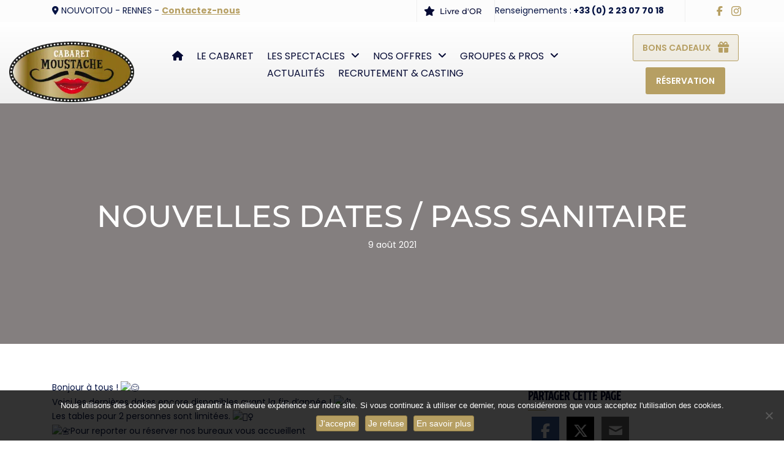

--- FILE ---
content_type: text/html; charset=UTF-8
request_url: https://www.cabaret-moustache.fr/actualites/6824/
body_size: 27069
content:
<!DOCTYPE html>
<html lang="fr-FR">
<head>
<meta charset="UTF-8" />
<script>
var gform;gform||(document.addEventListener("gform_main_scripts_loaded",function(){gform.scriptsLoaded=!0}),document.addEventListener("gform/theme/scripts_loaded",function(){gform.themeScriptsLoaded=!0}),window.addEventListener("DOMContentLoaded",function(){gform.domLoaded=!0}),gform={domLoaded:!1,scriptsLoaded:!1,themeScriptsLoaded:!1,isFormEditor:()=>"function"==typeof InitializeEditor,callIfLoaded:function(o){return!(!gform.domLoaded||!gform.scriptsLoaded||!gform.themeScriptsLoaded&&!gform.isFormEditor()||(gform.isFormEditor()&&console.warn("The use of gform.initializeOnLoaded() is deprecated in the form editor context and will be removed in Gravity Forms 3.1."),o(),0))},initializeOnLoaded:function(o){gform.callIfLoaded(o)||(document.addEventListener("gform_main_scripts_loaded",()=>{gform.scriptsLoaded=!0,gform.callIfLoaded(o)}),document.addEventListener("gform/theme/scripts_loaded",()=>{gform.themeScriptsLoaded=!0,gform.callIfLoaded(o)}),window.addEventListener("DOMContentLoaded",()=>{gform.domLoaded=!0,gform.callIfLoaded(o)}))},hooks:{action:{},filter:{}},addAction:function(o,r,e,t){gform.addHook("action",o,r,e,t)},addFilter:function(o,r,e,t){gform.addHook("filter",o,r,e,t)},doAction:function(o){gform.doHook("action",o,arguments)},applyFilters:function(o){return gform.doHook("filter",o,arguments)},removeAction:function(o,r){gform.removeHook("action",o,r)},removeFilter:function(o,r,e){gform.removeHook("filter",o,r,e)},addHook:function(o,r,e,t,n){null==gform.hooks[o][r]&&(gform.hooks[o][r]=[]);var d=gform.hooks[o][r];null==n&&(n=r+"_"+d.length),gform.hooks[o][r].push({tag:n,callable:e,priority:t=null==t?10:t})},doHook:function(r,o,e){var t;if(e=Array.prototype.slice.call(e,1),null!=gform.hooks[r][o]&&((o=gform.hooks[r][o]).sort(function(o,r){return o.priority-r.priority}),o.forEach(function(o){"function"!=typeof(t=o.callable)&&(t=window[t]),"action"==r?t.apply(null,e):e[0]=t.apply(null,e)})),"filter"==r)return e[0]},removeHook:function(o,r,t,n){var e;null!=gform.hooks[o][r]&&(e=(e=gform.hooks[o][r]).filter(function(o,r,e){return!!(null!=n&&n!=o.tag||null!=t&&t!=o.priority)}),gform.hooks[o][r]=e)}});
</script>

<meta name='viewport' content='width=device-width, initial-scale=1.0' />
<meta http-equiv='X-UA-Compatible' content='IE=edge' />
<link rel="profile" href="https://gmpg.org/xfn/11" />
<meta name='robots' content='index, follow, max-image-preview:large, max-snippet:-1, max-video-preview:-1' />

	<!-- This site is optimized with the Yoast SEO plugin v26.8 - https://yoast.com/product/yoast-seo-wordpress/ -->
	<title>NOUVELLES DATES / PASS SANITAIRE - Cabaret Moustache</title>
<link data-rocket-preload as="style" data-wpr-hosted-gf-parameters="family=Poppins%3A400%2C700%2C300%2C600%7CMontserrat%3A500%7CPoppins%3A600&display=swap" href="https://www.cabaret-moustache.fr/wp-content/cache/fonts/1/google-fonts/css/6/7/4/b215ee640eb1e8550f1a8281b4966.css" rel="preload">
<link data-wpr-hosted-gf-parameters="family=Poppins%3A400%2C700%2C300%2C600%7CMontserrat%3A500%7CPoppins%3A600&display=swap" href="https://www.cabaret-moustache.fr/wp-content/cache/fonts/1/google-fonts/css/6/7/4/b215ee640eb1e8550f1a8281b4966.css" media="print" onload="this.media=&#039;all&#039;" rel="stylesheet">
<noscript data-wpr-hosted-gf-parameters=""><link rel="stylesheet" href="https://fonts.googleapis.com/css?family=Poppins%3A400%2C700%2C300%2C600%7CMontserrat%3A500%7CPoppins%3A600&#038;display=swap"></noscript>
	<meta name="description" content="Bonjour à tous ! Voici les dernières dates encore disponibles avant la fin d&#039;année ! Les tables pour 2 personnes sont limitées. Pour reporter ou réserver" />
	<link rel="canonical" href="https://www.cabaret-moustache.fr/actualites/6824/" />
	<meta property="og:locale" content="fr_FR" />
	<meta property="og:type" content="article" />
	<meta property="og:title" content="NOUVELLES DATES / PASS SANITAIRE - Cabaret Moustache" />
	<meta property="og:description" content="Bonjour à tous ! Voici les dernières dates encore disponibles avant la fin d&#039;année ! Les tables pour 2 personnes sont limitées. Pour reporter ou réserver" />
	<meta property="og:url" content="https://www.cabaret-moustache.fr/actualites/6824/" />
	<meta property="og:site_name" content="Cabaret Moustache" />
	<meta property="article:published_time" content="2021-08-09T18:56:56+00:00" />
	<meta property="article:modified_time" content="2021-08-09T18:58:05+00:00" />
	<meta property="og:image" content="https://www.cabaret-moustache.fr/wp-content/uploads/2021/08/230114821_2997261943820209_870749371814051675_n.jpeg" />
	<meta property="og:image:width" content="2048" />
	<meta property="og:image:height" content="2048" />
	<meta property="og:image:type" content="image/jpeg" />
	<meta name="author" content="Matthieu Bouvier" />
	<meta name="twitter:card" content="summary_large_image" />
	<meta name="twitter:label1" content="Écrit par" />
	<meta name="twitter:data1" content="Matthieu Bouvier" />
	<meta name="twitter:label2" content="Durée de lecture estimée" />
	<meta name="twitter:data2" content="2 minutes" />
	<script type="application/ld+json" class="yoast-schema-graph">{"@context":"https://schema.org","@graph":[{"@type":"Article","@id":"https://www.cabaret-moustache.fr/actualites/6824/#article","isPartOf":{"@id":"https://www.cabaret-moustache.fr/actualites/6824/"},"author":{"name":"Matthieu Bouvier","@id":"https://www.cabaret-moustache.fr/#/schema/person/f091871394b9f5c0c5938e5c4457a8b5"},"headline":"NOUVELLES DATES / PASS SANITAIRE","datePublished":"2021-08-09T18:56:56+00:00","dateModified":"2021-08-09T18:58:05+00:00","mainEntityOfPage":{"@id":"https://www.cabaret-moustache.fr/actualites/6824/"},"wordCount":83,"publisher":{"@id":"https://www.cabaret-moustache.fr/#organization"},"image":{"@id":"https://www.cabaret-moustache.fr/actualites/6824/#primaryimage"},"thumbnailUrl":"https://www.cabaret-moustache.fr/wp-content/uploads/2021/08/230114821_2997261943820209_870749371814051675_n.jpeg","articleSection":["Actualités"],"inLanguage":"fr-FR"},{"@type":"WebPage","@id":"https://www.cabaret-moustache.fr/actualites/6824/","url":"https://www.cabaret-moustache.fr/actualites/6824/","name":"NOUVELLES DATES / PASS SANITAIRE - Cabaret Moustache","isPartOf":{"@id":"https://www.cabaret-moustache.fr/#website"},"primaryImageOfPage":{"@id":"https://www.cabaret-moustache.fr/actualites/6824/#primaryimage"},"image":{"@id":"https://www.cabaret-moustache.fr/actualites/6824/#primaryimage"},"thumbnailUrl":"https://www.cabaret-moustache.fr/wp-content/uploads/2021/08/230114821_2997261943820209_870749371814051675_n.jpeg","datePublished":"2021-08-09T18:56:56+00:00","dateModified":"2021-08-09T18:58:05+00:00","description":"Bonjour à tous ! Voici les dernières dates encore disponibles avant la fin d'année ! Les tables pour 2 personnes sont limitées. Pour reporter ou réserver","breadcrumb":{"@id":"https://www.cabaret-moustache.fr/actualites/6824/#breadcrumb"},"inLanguage":"fr-FR","potentialAction":[{"@type":"ReadAction","target":["https://www.cabaret-moustache.fr/actualites/6824/"]}]},{"@type":"ImageObject","inLanguage":"fr-FR","@id":"https://www.cabaret-moustache.fr/actualites/6824/#primaryimage","url":"https://www.cabaret-moustache.fr/wp-content/uploads/2021/08/230114821_2997261943820209_870749371814051675_n.jpeg","contentUrl":"https://www.cabaret-moustache.fr/wp-content/uploads/2021/08/230114821_2997261943820209_870749371814051675_n.jpeg","width":2048,"height":2048},{"@type":"BreadcrumbList","@id":"https://www.cabaret-moustache.fr/actualites/6824/#breadcrumb","itemListElement":[{"@type":"ListItem","position":1,"name":"Accueil","item":"https://www.cabaret-moustache.fr/"},{"@type":"ListItem","position":2,"name":"Blog","item":"https://www.cabaret-moustache.fr/blog/"},{"@type":"ListItem","position":3,"name":"Actualités","item":"https://www.cabaret-moustache.fr/actualites/"},{"@type":"ListItem","position":4,"name":"NOUVELLES DATES / PASS SANITAIRE"}]},{"@type":"WebSite","@id":"https://www.cabaret-moustache.fr/#website","url":"https://www.cabaret-moustache.fr/","name":"Cabaret Moustache","description":"Music-Hall à NOUVOITOU","publisher":{"@id":"https://www.cabaret-moustache.fr/#organization"},"potentialAction":[{"@type":"SearchAction","target":{"@type":"EntryPoint","urlTemplate":"https://www.cabaret-moustache.fr/?s={search_term_string}"},"query-input":{"@type":"PropertyValueSpecification","valueRequired":true,"valueName":"search_term_string"}}],"inLanguage":"fr-FR"},{"@type":"Organization","@id":"https://www.cabaret-moustache.fr/#organization","name":"Cabaret Moustache","url":"https://www.cabaret-moustache.fr/","logo":{"@type":"ImageObject","inLanguage":"fr-FR","@id":"https://www.cabaret-moustache.fr/#/schema/logo/image/","url":"https://www.cabaret-moustache.fr/wp-content/uploads/2021/01/LOGO-MOUSTACHE.jpg","contentUrl":"https://www.cabaret-moustache.fr/wp-content/uploads/2021/01/LOGO-MOUSTACHE.jpg","width":848,"height":414,"caption":"Cabaret Moustache"},"image":{"@id":"https://www.cabaret-moustache.fr/#/schema/logo/image/"}},{"@type":"Person","@id":"https://www.cabaret-moustache.fr/#/schema/person/f091871394b9f5c0c5938e5c4457a8b5","name":"Matthieu Bouvier","image":{"@type":"ImageObject","inLanguage":"fr-FR","@id":"https://www.cabaret-moustache.fr/#/schema/person/image/","url":"https://secure.gravatar.com/avatar/d09066169d63dc71fc380fa982a11ddaaf353553a3b7bb631fb0fd076acba0ea?s=96&d=mm&r=g","contentUrl":"https://secure.gravatar.com/avatar/d09066169d63dc71fc380fa982a11ddaaf353553a3b7bb631fb0fd076acba0ea?s=96&d=mm&r=g","caption":"Matthieu Bouvier"}}]}</script>
	<!-- / Yoast SEO plugin. -->


<link rel='dns-prefetch' href='//www.googletagmanager.com' />
<link rel='dns-prefetch' href='//use.fontawesome.com' />
<link rel='dns-prefetch' href='//fonts.googleapis.com' />
<link href='https://fonts.gstatic.com' crossorigin rel='preconnect' />
<link rel="alternate" type="application/rss+xml" title="Cabaret Moustache &raquo; Flux" href="https://www.cabaret-moustache.fr/feed/" />
<link rel="alternate" type="application/rss+xml" title="Cabaret Moustache &raquo; Flux des commentaires" href="https://www.cabaret-moustache.fr/comments/feed/" />
<link rel="alternate" title="oEmbed (JSON)" type="application/json+oembed" href="https://www.cabaret-moustache.fr/wp-json/oembed/1.0/embed?url=https%3A%2F%2Fwww.cabaret-moustache.fr%2Factualites%2F6824%2F" />
<link rel="alternate" title="oEmbed (XML)" type="text/xml+oembed" href="https://www.cabaret-moustache.fr/wp-json/oembed/1.0/embed?url=https%3A%2F%2Fwww.cabaret-moustache.fr%2Factualites%2F6824%2F&#038;format=xml" />
<style id='wp-img-auto-sizes-contain-inline-css'>
img:is([sizes=auto i],[sizes^="auto," i]){contain-intrinsic-size:3000px 1500px}
/*# sourceURL=wp-img-auto-sizes-contain-inline-css */
</style>
<style id='wp-emoji-styles-inline-css'>

	img.wp-smiley, img.emoji {
		display: inline !important;
		border: none !important;
		box-shadow: none !important;
		height: 1em !important;
		width: 1em !important;
		margin: 0 0.07em !important;
		vertical-align: -0.1em !important;
		background: none !important;
		padding: 0 !important;
	}
/*# sourceURL=wp-emoji-styles-inline-css */
</style>
<link rel='stylesheet' id='wp-block-library-css' href='https://www.cabaret-moustache.fr/wp-includes/css/dist/block-library/style.min.css?ver=8ae5f7' media='all' />
<style id='global-styles-inline-css'>
:root{--wp--preset--aspect-ratio--square: 1;--wp--preset--aspect-ratio--4-3: 4/3;--wp--preset--aspect-ratio--3-4: 3/4;--wp--preset--aspect-ratio--3-2: 3/2;--wp--preset--aspect-ratio--2-3: 2/3;--wp--preset--aspect-ratio--16-9: 16/9;--wp--preset--aspect-ratio--9-16: 9/16;--wp--preset--color--black: #000000;--wp--preset--color--cyan-bluish-gray: #abb8c3;--wp--preset--color--white: #ffffff;--wp--preset--color--pale-pink: #f78da7;--wp--preset--color--vivid-red: #cf2e2e;--wp--preset--color--luminous-vivid-orange: #ff6900;--wp--preset--color--luminous-vivid-amber: #fcb900;--wp--preset--color--light-green-cyan: #7bdcb5;--wp--preset--color--vivid-green-cyan: #00d084;--wp--preset--color--pale-cyan-blue: #8ed1fc;--wp--preset--color--vivid-cyan-blue: #0693e3;--wp--preset--color--vivid-purple: #9b51e0;--wp--preset--color--fl-heading-text: #b69f63;--wp--preset--color--fl-body-bg: #ffffff;--wp--preset--color--fl-body-text: #061444;--wp--preset--color--fl-accent: #b69f63;--wp--preset--color--fl-accent-hover: #9e8155;--wp--preset--color--fl-topbar-bg: #ffffff;--wp--preset--color--fl-topbar-text: #757575;--wp--preset--color--fl-topbar-link: #2b7bb9;--wp--preset--color--fl-topbar-hover: #2b7bb9;--wp--preset--color--fl-header-bg: #ffffff;--wp--preset--color--fl-header-text: #757575;--wp--preset--color--fl-header-link: #757575;--wp--preset--color--fl-header-hover: #2b7bb9;--wp--preset--color--fl-nav-bg: #ffffff;--wp--preset--color--fl-nav-link: #757575;--wp--preset--color--fl-nav-hover: #2b7bb9;--wp--preset--color--fl-content-bg: #ffffff;--wp--preset--color--fl-footer-widgets-bg: #ffffff;--wp--preset--color--fl-footer-widgets-text: #757575;--wp--preset--color--fl-footer-widgets-link: #2b7bb9;--wp--preset--color--fl-footer-widgets-hover: #2b7bb9;--wp--preset--color--fl-footer-bg: #ffffff;--wp--preset--color--fl-footer-text: #757575;--wp--preset--color--fl-footer-link: #2b7bb9;--wp--preset--color--fl-footer-hover: #2b7bb9;--wp--preset--gradient--vivid-cyan-blue-to-vivid-purple: linear-gradient(135deg,rgb(6,147,227) 0%,rgb(155,81,224) 100%);--wp--preset--gradient--light-green-cyan-to-vivid-green-cyan: linear-gradient(135deg,rgb(122,220,180) 0%,rgb(0,208,130) 100%);--wp--preset--gradient--luminous-vivid-amber-to-luminous-vivid-orange: linear-gradient(135deg,rgb(252,185,0) 0%,rgb(255,105,0) 100%);--wp--preset--gradient--luminous-vivid-orange-to-vivid-red: linear-gradient(135deg,rgb(255,105,0) 0%,rgb(207,46,46) 100%);--wp--preset--gradient--very-light-gray-to-cyan-bluish-gray: linear-gradient(135deg,rgb(238,238,238) 0%,rgb(169,184,195) 100%);--wp--preset--gradient--cool-to-warm-spectrum: linear-gradient(135deg,rgb(74,234,220) 0%,rgb(151,120,209) 20%,rgb(207,42,186) 40%,rgb(238,44,130) 60%,rgb(251,105,98) 80%,rgb(254,248,76) 100%);--wp--preset--gradient--blush-light-purple: linear-gradient(135deg,rgb(255,206,236) 0%,rgb(152,150,240) 100%);--wp--preset--gradient--blush-bordeaux: linear-gradient(135deg,rgb(254,205,165) 0%,rgb(254,45,45) 50%,rgb(107,0,62) 100%);--wp--preset--gradient--luminous-dusk: linear-gradient(135deg,rgb(255,203,112) 0%,rgb(199,81,192) 50%,rgb(65,88,208) 100%);--wp--preset--gradient--pale-ocean: linear-gradient(135deg,rgb(255,245,203) 0%,rgb(182,227,212) 50%,rgb(51,167,181) 100%);--wp--preset--gradient--electric-grass: linear-gradient(135deg,rgb(202,248,128) 0%,rgb(113,206,126) 100%);--wp--preset--gradient--midnight: linear-gradient(135deg,rgb(2,3,129) 0%,rgb(40,116,252) 100%);--wp--preset--font-size--small: 13px;--wp--preset--font-size--medium: 20px;--wp--preset--font-size--large: 36px;--wp--preset--font-size--x-large: 42px;--wp--preset--spacing--20: 0.44rem;--wp--preset--spacing--30: 0.67rem;--wp--preset--spacing--40: 1rem;--wp--preset--spacing--50: 1.5rem;--wp--preset--spacing--60: 2.25rem;--wp--preset--spacing--70: 3.38rem;--wp--preset--spacing--80: 5.06rem;--wp--preset--shadow--natural: 6px 6px 9px rgba(0, 0, 0, 0.2);--wp--preset--shadow--deep: 12px 12px 50px rgba(0, 0, 0, 0.4);--wp--preset--shadow--sharp: 6px 6px 0px rgba(0, 0, 0, 0.2);--wp--preset--shadow--outlined: 6px 6px 0px -3px rgb(255, 255, 255), 6px 6px rgb(0, 0, 0);--wp--preset--shadow--crisp: 6px 6px 0px rgb(0, 0, 0);}:where(.is-layout-flex){gap: 0.5em;}:where(.is-layout-grid){gap: 0.5em;}body .is-layout-flex{display: flex;}.is-layout-flex{flex-wrap: wrap;align-items: center;}.is-layout-flex > :is(*, div){margin: 0;}body .is-layout-grid{display: grid;}.is-layout-grid > :is(*, div){margin: 0;}:where(.wp-block-columns.is-layout-flex){gap: 2em;}:where(.wp-block-columns.is-layout-grid){gap: 2em;}:where(.wp-block-post-template.is-layout-flex){gap: 1.25em;}:where(.wp-block-post-template.is-layout-grid){gap: 1.25em;}.has-black-color{color: var(--wp--preset--color--black) !important;}.has-cyan-bluish-gray-color{color: var(--wp--preset--color--cyan-bluish-gray) !important;}.has-white-color{color: var(--wp--preset--color--white) !important;}.has-pale-pink-color{color: var(--wp--preset--color--pale-pink) !important;}.has-vivid-red-color{color: var(--wp--preset--color--vivid-red) !important;}.has-luminous-vivid-orange-color{color: var(--wp--preset--color--luminous-vivid-orange) !important;}.has-luminous-vivid-amber-color{color: var(--wp--preset--color--luminous-vivid-amber) !important;}.has-light-green-cyan-color{color: var(--wp--preset--color--light-green-cyan) !important;}.has-vivid-green-cyan-color{color: var(--wp--preset--color--vivid-green-cyan) !important;}.has-pale-cyan-blue-color{color: var(--wp--preset--color--pale-cyan-blue) !important;}.has-vivid-cyan-blue-color{color: var(--wp--preset--color--vivid-cyan-blue) !important;}.has-vivid-purple-color{color: var(--wp--preset--color--vivid-purple) !important;}.has-black-background-color{background-color: var(--wp--preset--color--black) !important;}.has-cyan-bluish-gray-background-color{background-color: var(--wp--preset--color--cyan-bluish-gray) !important;}.has-white-background-color{background-color: var(--wp--preset--color--white) !important;}.has-pale-pink-background-color{background-color: var(--wp--preset--color--pale-pink) !important;}.has-vivid-red-background-color{background-color: var(--wp--preset--color--vivid-red) !important;}.has-luminous-vivid-orange-background-color{background-color: var(--wp--preset--color--luminous-vivid-orange) !important;}.has-luminous-vivid-amber-background-color{background-color: var(--wp--preset--color--luminous-vivid-amber) !important;}.has-light-green-cyan-background-color{background-color: var(--wp--preset--color--light-green-cyan) !important;}.has-vivid-green-cyan-background-color{background-color: var(--wp--preset--color--vivid-green-cyan) !important;}.has-pale-cyan-blue-background-color{background-color: var(--wp--preset--color--pale-cyan-blue) !important;}.has-vivid-cyan-blue-background-color{background-color: var(--wp--preset--color--vivid-cyan-blue) !important;}.has-vivid-purple-background-color{background-color: var(--wp--preset--color--vivid-purple) !important;}.has-black-border-color{border-color: var(--wp--preset--color--black) !important;}.has-cyan-bluish-gray-border-color{border-color: var(--wp--preset--color--cyan-bluish-gray) !important;}.has-white-border-color{border-color: var(--wp--preset--color--white) !important;}.has-pale-pink-border-color{border-color: var(--wp--preset--color--pale-pink) !important;}.has-vivid-red-border-color{border-color: var(--wp--preset--color--vivid-red) !important;}.has-luminous-vivid-orange-border-color{border-color: var(--wp--preset--color--luminous-vivid-orange) !important;}.has-luminous-vivid-amber-border-color{border-color: var(--wp--preset--color--luminous-vivid-amber) !important;}.has-light-green-cyan-border-color{border-color: var(--wp--preset--color--light-green-cyan) !important;}.has-vivid-green-cyan-border-color{border-color: var(--wp--preset--color--vivid-green-cyan) !important;}.has-pale-cyan-blue-border-color{border-color: var(--wp--preset--color--pale-cyan-blue) !important;}.has-vivid-cyan-blue-border-color{border-color: var(--wp--preset--color--vivid-cyan-blue) !important;}.has-vivid-purple-border-color{border-color: var(--wp--preset--color--vivid-purple) !important;}.has-vivid-cyan-blue-to-vivid-purple-gradient-background{background: var(--wp--preset--gradient--vivid-cyan-blue-to-vivid-purple) !important;}.has-light-green-cyan-to-vivid-green-cyan-gradient-background{background: var(--wp--preset--gradient--light-green-cyan-to-vivid-green-cyan) !important;}.has-luminous-vivid-amber-to-luminous-vivid-orange-gradient-background{background: var(--wp--preset--gradient--luminous-vivid-amber-to-luminous-vivid-orange) !important;}.has-luminous-vivid-orange-to-vivid-red-gradient-background{background: var(--wp--preset--gradient--luminous-vivid-orange-to-vivid-red) !important;}.has-very-light-gray-to-cyan-bluish-gray-gradient-background{background: var(--wp--preset--gradient--very-light-gray-to-cyan-bluish-gray) !important;}.has-cool-to-warm-spectrum-gradient-background{background: var(--wp--preset--gradient--cool-to-warm-spectrum) !important;}.has-blush-light-purple-gradient-background{background: var(--wp--preset--gradient--blush-light-purple) !important;}.has-blush-bordeaux-gradient-background{background: var(--wp--preset--gradient--blush-bordeaux) !important;}.has-luminous-dusk-gradient-background{background: var(--wp--preset--gradient--luminous-dusk) !important;}.has-pale-ocean-gradient-background{background: var(--wp--preset--gradient--pale-ocean) !important;}.has-electric-grass-gradient-background{background: var(--wp--preset--gradient--electric-grass) !important;}.has-midnight-gradient-background{background: var(--wp--preset--gradient--midnight) !important;}.has-small-font-size{font-size: var(--wp--preset--font-size--small) !important;}.has-medium-font-size{font-size: var(--wp--preset--font-size--medium) !important;}.has-large-font-size{font-size: var(--wp--preset--font-size--large) !important;}.has-x-large-font-size{font-size: var(--wp--preset--font-size--x-large) !important;}
/*# sourceURL=global-styles-inline-css */
</style>

<style id='classic-theme-styles-inline-css'>
/*! This file is auto-generated */
.wp-block-button__link{color:#fff;background-color:#32373c;border-radius:9999px;box-shadow:none;text-decoration:none;padding:calc(.667em + 2px) calc(1.333em + 2px);font-size:1.125em}.wp-block-file__button{background:#32373c;color:#fff;text-decoration:none}
/*# sourceURL=/wp-includes/css/classic-themes.min.css */
</style>
<style id='font-awesome-svg-styles-default-inline-css'>
.svg-inline--fa {
  display: inline-block;
  height: 1em;
  overflow: visible;
  vertical-align: -.125em;
}
/*# sourceURL=font-awesome-svg-styles-default-inline-css */
</style>
<link data-minify="1" rel='stylesheet' id='font-awesome-svg-styles-css' href='https://www.cabaret-moustache.fr/wp-content/cache/min/1/wp-content/uploads/font-awesome/v6.5.1/css/svg-with-js.css?ver=1769007146' media='all' />
<style id='font-awesome-svg-styles-inline-css'>
   .wp-block-font-awesome-icon svg::before,
   .wp-rich-text-font-awesome-icon svg::before {content: unset;}
/*# sourceURL=font-awesome-svg-styles-inline-css */
</style>
<link rel='stylesheet' id='cookie-notice-front-css' href='https://www.cabaret-moustache.fr/wp-content/plugins/cookie-notice/css/front.min.css?ver=2.5.11' media='all' />
<link data-minify="1" rel='stylesheet' id='wpa-css-css' href='https://www.cabaret-moustache.fr/wp-content/cache/min/1/wp-content/plugins/honeypot/includes/css/wpa.css?ver=1769007146' media='all' />
<link data-minify="1" rel='stylesheet' id='woocommerce-layout-css' href='https://www.cabaret-moustache.fr/wp-content/cache/min/1/wp-content/plugins/woocommerce/assets/css/woocommerce-layout.css?ver=1769007146' media='all' />
<link data-minify="1" rel='stylesheet' id='woocommerce-smallscreen-css' href='https://www.cabaret-moustache.fr/wp-content/cache/min/1/wp-content/plugins/woocommerce/assets/css/woocommerce-smallscreen.css?ver=1769007146' media='only screen and (max-width: 767px)' />
<link data-minify="1" rel='stylesheet' id='woocommerce-general-css' href='https://www.cabaret-moustache.fr/wp-content/cache/background-css/1/www.cabaret-moustache.fr/wp-content/cache/min/1/wp-content/plugins/woocommerce/assets/css/woocommerce.css?ver=1769007146&wpr_t=1769055313' media='all' />
<style id='woocommerce-inline-inline-css'>
.woocommerce form .form-row .required { visibility: visible; }
/*# sourceURL=woocommerce-inline-inline-css */
</style>
<link data-minify="1" rel='stylesheet' id='ultimate-icons-css' href='https://www.cabaret-moustache.fr/wp-content/cache/min/1/wp-content/uploads/bb-plugin/icons/ultimate-icons/style.css?ver=1769007146' media='all' />
<link rel='stylesheet' id='jquery-magnificpopup-css' href='https://www.cabaret-moustache.fr/wp-content/plugins/bb-plugin/css/jquery.magnificpopup.min.css?ver=2.9.4.2' media='all' />
<link data-minify="1" rel='stylesheet' id='fl-builder-layout-bundle-a5073dff81a4504eee1af9d5f35ee682-css' href='https://www.cabaret-moustache.fr/wp-content/cache/background-css/1/www.cabaret-moustache.fr/wp-content/cache/min/1/wp-content/uploads/bb-plugin/cache/a5073dff81a4504eee1af9d5f35ee682-layout-bundle.css?ver=1769009858&wpr_t=1769055313' media='all' />
<link data-minify="1" rel='stylesheet' id='font-awesome-official-css' href='https://www.cabaret-moustache.fr/wp-content/cache/min/1/releases/v6.5.1/css/all.css?ver=1769007146' media='all' crossorigin="anonymous" />
<link rel='stylesheet' id='bootstrap-4-css' href='https://www.cabaret-moustache.fr/wp-content/themes/bb-theme/css/bootstrap-4.min.css?ver=1.7.19.1' media='all' />
<link data-minify="1" rel='stylesheet' id='fl-automator-skin-css' href='https://www.cabaret-moustache.fr/wp-content/cache/min/1/wp-content/uploads/bb-theme/skin-69496a1000b7a.css?ver=1769007146' media='all' />
<link rel='stylesheet' id='fl-child-theme-css' href='https://www.cabaret-moustache.fr/wp-content/themes/bb-theme-child/style.css?ver=8ae5f7' media='all' />
<link rel='stylesheet' id='pp-animate-css' href='https://www.cabaret-moustache.fr/wp-content/plugins/bbpowerpack/assets/css/animate.min.css?ver=3.5.1' media='all' />

<link data-minify="1" rel='stylesheet' id='microthemer-css' href='https://www.cabaret-moustache.fr/wp-content/cache/min/1/wp-content/micro-themes/active-styles.css?ver=1769007146' media='all' />
<style id='rocket-lazyload-inline-css'>
.rll-youtube-player{position:relative;padding-bottom:56.23%;height:0;overflow:hidden;max-width:100%;}.rll-youtube-player:focus-within{outline: 2px solid currentColor;outline-offset: 5px;}.rll-youtube-player iframe{position:absolute;top:0;left:0;width:100%;height:100%;z-index:100;background:0 0}.rll-youtube-player img{bottom:0;display:block;left:0;margin:auto;max-width:100%;width:100%;position:absolute;right:0;top:0;border:none;height:auto;-webkit-transition:.4s all;-moz-transition:.4s all;transition:.4s all}.rll-youtube-player img:hover{-webkit-filter:brightness(75%)}.rll-youtube-player .play{height:100%;width:100%;left:0;top:0;position:absolute;background:var(--wpr-bg-2c7af21d-57de-4bab-a30f-929c65624d1f) no-repeat center;background-color: transparent !important;cursor:pointer;border:none;}
/*# sourceURL=rocket-lazyload-inline-css */
</style>
<link data-minify="1" rel='stylesheet' id='font-awesome-official-v4shim-css' href='https://www.cabaret-moustache.fr/wp-content/cache/min/1/releases/v6.5.1/css/v4-shims.css?ver=1769007146' media='all' crossorigin="anonymous" />
<script id="woocommerce-google-analytics-integration-gtag-js-after">
/* Google Analytics for WooCommerce (gtag.js) */
					window.dataLayer = window.dataLayer || [];
					function gtag(){dataLayer.push(arguments);}
					// Set up default consent state.
					for ( const mode of [{"analytics_storage":"denied","ad_storage":"denied","ad_user_data":"denied","ad_personalization":"denied","region":["AT","BE","BG","HR","CY","CZ","DK","EE","FI","FR","DE","GR","HU","IS","IE","IT","LV","LI","LT","LU","MT","NL","NO","PL","PT","RO","SK","SI","ES","SE","GB","CH"]}] || [] ) {
						gtag( "consent", "default", { "wait_for_update": 500, ...mode } );
					}
					gtag("js", new Date());
					gtag("set", "developer_id.dOGY3NW", true);
					gtag("config", "UA-138415843-1", {"track_404":false,"allow_google_signals":true,"logged_in":false,"linker":{"domains":[],"allow_incoming":false},"custom_map":{"dimension1":"logged_in"}});
//# sourceURL=woocommerce-google-analytics-integration-gtag-js-after
</script>
<script src="https://www.cabaret-moustache.fr/wp-includes/js/jquery/jquery.min.js?ver=3.7.1" id="jquery-core-js"></script>
<script src="https://www.cabaret-moustache.fr/wp-includes/js/jquery/jquery-migrate.min.js?ver=3.4.1" id="jquery-migrate-js"></script>
<script src="https://www.cabaret-moustache.fr/wp-content/plugins/woocommerce/assets/js/jquery-blockui/jquery.blockUI.min.js?ver=2.7.0-wc.10.4.3" id="wc-jquery-blockui-js" defer data-wp-strategy="defer"></script>
<script id="wc-add-to-cart-js-extra">
var wc_add_to_cart_params = {"ajax_url":"/wp-admin/admin-ajax.php","wc_ajax_url":"/?wc-ajax=%%endpoint%%","i18n_view_cart":"Voir le panier","cart_url":"https://www.cabaret-moustache.fr/?page_id=311","is_cart":"","cart_redirect_after_add":"yes"};
//# sourceURL=wc-add-to-cart-js-extra
</script>
<script src="https://www.cabaret-moustache.fr/wp-content/plugins/woocommerce/assets/js/frontend/add-to-cart.min.js?ver=24cd8e" id="wc-add-to-cart-js" defer data-wp-strategy="defer"></script>
<script src="https://www.cabaret-moustache.fr/wp-content/plugins/woocommerce/assets/js/js-cookie/js.cookie.min.js?ver=2.1.4-wc.10.4.3" id="wc-js-cookie-js" defer data-wp-strategy="defer"></script>
<script id="woocommerce-js-extra">
var woocommerce_params = {"ajax_url":"/wp-admin/admin-ajax.php","wc_ajax_url":"/?wc-ajax=%%endpoint%%","i18n_password_show":"Afficher le mot de passe","i18n_password_hide":"Masquer le mot de passe"};
//# sourceURL=woocommerce-js-extra
</script>
<script src="https://www.cabaret-moustache.fr/wp-content/plugins/woocommerce/assets/js/frontend/woocommerce.min.js?ver=24cd8e" id="woocommerce-js" defer data-wp-strategy="defer"></script>
<link rel="https://api.w.org/" href="https://www.cabaret-moustache.fr/wp-json/" /><link rel="alternate" title="JSON" type="application/json" href="https://www.cabaret-moustache.fr/wp-json/wp/v2/posts/6824" /><link rel="EditURI" type="application/rsd+xml" title="RSD" href="https://www.cabaret-moustache.fr/xmlrpc.php?rsd" />

<link rel='shortlink' href='https://www.cabaret-moustache.fr/?p=6824' />
		<script>
			var bb_powerpack = {
				version: '2.40.10',
				getAjaxUrl: function() { return atob( 'aHR0cHM6Ly93d3cuY2FiYXJldC1tb3VzdGFjaGUuZnIvd3AtYWRtaW4vYWRtaW4tYWpheC5waHA=' ); },
				callback: function() {},
				mapMarkerData: {},
				post_id: '6824',
				search_term: '',
				current_page: 'https://www.cabaret-moustache.fr/actualites/6824/',
				conditionals: {
					is_front_page: false,
					is_home: false,
					is_archive: false,
					current_post_type: '',
					is_tax: false,
										is_author: false,
					current_author: false,
					is_search: false,
									}
			};
		</script>
			<noscript><style>.woocommerce-product-gallery{ opacity: 1 !important; }</style></noscript>
	<style>.recentcomments a{display:inline !important;padding:0 !important;margin:0 !important;}</style><link rel="icon" href="https://www.cabaret-moustache.fr/wp-content/uploads/2020/07/favicon-100x100.png" sizes="32x32" />
<link rel="icon" href="https://www.cabaret-moustache.fr/wp-content/uploads/2020/07/favicon.png" sizes="192x192" />
<link rel="apple-touch-icon" href="https://www.cabaret-moustache.fr/wp-content/uploads/2020/07/favicon.png" />
<meta name="msapplication-TileImage" content="https://www.cabaret-moustache.fr/wp-content/uploads/2020/07/favicon.png" />
		<style id="wp-custom-css">
			.bookacti-calendar:not( .badp-eventLimit-auto ) .fc-basic-view .bookacti-availability-container { position: relative; text-align: right; }		</style>
		<noscript><style id="rocket-lazyload-nojs-css">.rll-youtube-player, [data-lazy-src]{display:none !important;}</style></noscript><script data-minify="1" src="https://www.cabaret-moustache.fr/wp-content/cache/min/1/hc-services.min.js?ver=1769007146"></script>
<style id="wpr-lazyload-bg-container"></style><style id="wpr-lazyload-bg-exclusion"></style>
<noscript>
<style id="wpr-lazyload-bg-nostyle">.woocommerce .blockUI.blockOverlay::before{--wpr-bg-35cc1b85-bb4f-45f8-8592-c95a674a2881: url('https://www.cabaret-moustache.fr/wp-content/plugins/woocommerce/assets/images/icons/loader.svg');}.woocommerce .loader::before{--wpr-bg-1bba8311-b3e6-44c1-aaeb-0227b82445a9: url('https://www.cabaret-moustache.fr/wp-content/plugins/woocommerce/assets/images/icons/loader.svg');}#add_payment_method #payment div.payment_box .wc-credit-card-form-card-cvc.visa,#add_payment_method #payment div.payment_box .wc-credit-card-form-card-expiry.visa,#add_payment_method #payment div.payment_box .wc-credit-card-form-card-number.visa,.woocommerce-cart #payment div.payment_box .wc-credit-card-form-card-cvc.visa,.woocommerce-cart #payment div.payment_box .wc-credit-card-form-card-expiry.visa,.woocommerce-cart #payment div.payment_box .wc-credit-card-form-card-number.visa,.woocommerce-checkout #payment div.payment_box .wc-credit-card-form-card-cvc.visa,.woocommerce-checkout #payment div.payment_box .wc-credit-card-form-card-expiry.visa,.woocommerce-checkout #payment div.payment_box .wc-credit-card-form-card-number.visa{--wpr-bg-f0358d78-df67-4fc0-a596-d646b78e94a3: url('https://www.cabaret-moustache.fr/wp-content/plugins/woocommerce/assets/images/icons/credit-cards/visa.svg');}#add_payment_method #payment div.payment_box .wc-credit-card-form-card-cvc.mastercard,#add_payment_method #payment div.payment_box .wc-credit-card-form-card-expiry.mastercard,#add_payment_method #payment div.payment_box .wc-credit-card-form-card-number.mastercard,.woocommerce-cart #payment div.payment_box .wc-credit-card-form-card-cvc.mastercard,.woocommerce-cart #payment div.payment_box .wc-credit-card-form-card-expiry.mastercard,.woocommerce-cart #payment div.payment_box .wc-credit-card-form-card-number.mastercard,.woocommerce-checkout #payment div.payment_box .wc-credit-card-form-card-cvc.mastercard,.woocommerce-checkout #payment div.payment_box .wc-credit-card-form-card-expiry.mastercard,.woocommerce-checkout #payment div.payment_box .wc-credit-card-form-card-number.mastercard{--wpr-bg-af6ae2d9-777a-4301-9d90-cb79da1b91b9: url('https://www.cabaret-moustache.fr/wp-content/plugins/woocommerce/assets/images/icons/credit-cards/mastercard.svg');}#add_payment_method #payment div.payment_box .wc-credit-card-form-card-cvc.laser,#add_payment_method #payment div.payment_box .wc-credit-card-form-card-expiry.laser,#add_payment_method #payment div.payment_box .wc-credit-card-form-card-number.laser,.woocommerce-cart #payment div.payment_box .wc-credit-card-form-card-cvc.laser,.woocommerce-cart #payment div.payment_box .wc-credit-card-form-card-expiry.laser,.woocommerce-cart #payment div.payment_box .wc-credit-card-form-card-number.laser,.woocommerce-checkout #payment div.payment_box .wc-credit-card-form-card-cvc.laser,.woocommerce-checkout #payment div.payment_box .wc-credit-card-form-card-expiry.laser,.woocommerce-checkout #payment div.payment_box .wc-credit-card-form-card-number.laser{--wpr-bg-8a1a35d4-f9bf-42a4-84c7-6718c1fb4b74: url('https://www.cabaret-moustache.fr/wp-content/plugins/woocommerce/assets/images/icons/credit-cards/laser.svg');}#add_payment_method #payment div.payment_box .wc-credit-card-form-card-cvc.dinersclub,#add_payment_method #payment div.payment_box .wc-credit-card-form-card-expiry.dinersclub,#add_payment_method #payment div.payment_box .wc-credit-card-form-card-number.dinersclub,.woocommerce-cart #payment div.payment_box .wc-credit-card-form-card-cvc.dinersclub,.woocommerce-cart #payment div.payment_box .wc-credit-card-form-card-expiry.dinersclub,.woocommerce-cart #payment div.payment_box .wc-credit-card-form-card-number.dinersclub,.woocommerce-checkout #payment div.payment_box .wc-credit-card-form-card-cvc.dinersclub,.woocommerce-checkout #payment div.payment_box .wc-credit-card-form-card-expiry.dinersclub,.woocommerce-checkout #payment div.payment_box .wc-credit-card-form-card-number.dinersclub{--wpr-bg-aacb1311-3944-4801-83df-ff5cf6a82a6f: url('https://www.cabaret-moustache.fr/wp-content/plugins/woocommerce/assets/images/icons/credit-cards/diners.svg');}#add_payment_method #payment div.payment_box .wc-credit-card-form-card-cvc.maestro,#add_payment_method #payment div.payment_box .wc-credit-card-form-card-expiry.maestro,#add_payment_method #payment div.payment_box .wc-credit-card-form-card-number.maestro,.woocommerce-cart #payment div.payment_box .wc-credit-card-form-card-cvc.maestro,.woocommerce-cart #payment div.payment_box .wc-credit-card-form-card-expiry.maestro,.woocommerce-cart #payment div.payment_box .wc-credit-card-form-card-number.maestro,.woocommerce-checkout #payment div.payment_box .wc-credit-card-form-card-cvc.maestro,.woocommerce-checkout #payment div.payment_box .wc-credit-card-form-card-expiry.maestro,.woocommerce-checkout #payment div.payment_box .wc-credit-card-form-card-number.maestro{--wpr-bg-a2ebcd62-2a04-4fba-bbaa-95157af2cd5e: url('https://www.cabaret-moustache.fr/wp-content/plugins/woocommerce/assets/images/icons/credit-cards/maestro.svg');}#add_payment_method #payment div.payment_box .wc-credit-card-form-card-cvc.jcb,#add_payment_method #payment div.payment_box .wc-credit-card-form-card-expiry.jcb,#add_payment_method #payment div.payment_box .wc-credit-card-form-card-number.jcb,.woocommerce-cart #payment div.payment_box .wc-credit-card-form-card-cvc.jcb,.woocommerce-cart #payment div.payment_box .wc-credit-card-form-card-expiry.jcb,.woocommerce-cart #payment div.payment_box .wc-credit-card-form-card-number.jcb,.woocommerce-checkout #payment div.payment_box .wc-credit-card-form-card-cvc.jcb,.woocommerce-checkout #payment div.payment_box .wc-credit-card-form-card-expiry.jcb,.woocommerce-checkout #payment div.payment_box .wc-credit-card-form-card-number.jcb{--wpr-bg-d8111adf-a664-4667-a506-ce879d281d6b: url('https://www.cabaret-moustache.fr/wp-content/plugins/woocommerce/assets/images/icons/credit-cards/jcb.svg');}#add_payment_method #payment div.payment_box .wc-credit-card-form-card-cvc.amex,#add_payment_method #payment div.payment_box .wc-credit-card-form-card-expiry.amex,#add_payment_method #payment div.payment_box .wc-credit-card-form-card-number.amex,.woocommerce-cart #payment div.payment_box .wc-credit-card-form-card-cvc.amex,.woocommerce-cart #payment div.payment_box .wc-credit-card-form-card-expiry.amex,.woocommerce-cart #payment div.payment_box .wc-credit-card-form-card-number.amex,.woocommerce-checkout #payment div.payment_box .wc-credit-card-form-card-cvc.amex,.woocommerce-checkout #payment div.payment_box .wc-credit-card-form-card-expiry.amex,.woocommerce-checkout #payment div.payment_box .wc-credit-card-form-card-number.amex{--wpr-bg-8f59f30d-9170-4517-bc8e-49c6a7ec5d12: url('https://www.cabaret-moustache.fr/wp-content/plugins/woocommerce/assets/images/icons/credit-cards/amex.svg');}#add_payment_method #payment div.payment_box .wc-credit-card-form-card-cvc.discover,#add_payment_method #payment div.payment_box .wc-credit-card-form-card-expiry.discover,#add_payment_method #payment div.payment_box .wc-credit-card-form-card-number.discover,.woocommerce-cart #payment div.payment_box .wc-credit-card-form-card-cvc.discover,.woocommerce-cart #payment div.payment_box .wc-credit-card-form-card-expiry.discover,.woocommerce-cart #payment div.payment_box .wc-credit-card-form-card-number.discover,.woocommerce-checkout #payment div.payment_box .wc-credit-card-form-card-cvc.discover,.woocommerce-checkout #payment div.payment_box .wc-credit-card-form-card-expiry.discover,.woocommerce-checkout #payment div.payment_box .wc-credit-card-form-card-number.discover{--wpr-bg-06719d11-33c1-4aae-b49e-40792fb3ddba: url('https://www.cabaret-moustache.fr/wp-content/plugins/woocommerce/assets/images/icons/credit-cards/discover.svg');}.fl-node-5ee8f1c3b2aa9 .pp-modal .pp-modal-content.pp-modal-frame:before,#modal-5ee8f1c3b2aa9 .pp-modal .pp-modal-content.pp-modal-frame:before{--wpr-bg-3b5bdc2e-e217-4dab-a4be-1304f47f3c69: url('https://www.cabaret-moustache.fr/wp-content/plugins/bbpowerpack/modules/pp-modal-box/loader.gif');}.fl-node-bgrqtoux5kyf .pp-modal .pp-modal-content.pp-modal-frame:before,#modal-bgrqtoux5kyf .pp-modal .pp-modal-content.pp-modal-frame:before{--wpr-bg-7e0e36f2-cdfc-4a57-b3b4-5b83c016a0ea: url('https://www.cabaret-moustache.fr/wp-content/plugins/bbpowerpack/modules/pp-modal-box/loader.gif');}.fl-node-bgrqtoux5kyf .pp-modal,#modal-bgrqtoux5kyf .pp-modal{--wpr-bg-3075c028-bb2d-445b-a2cf-0d673ce143e1: url('https://www.cabaret-moustache.fr/wp-content/uploads/2020/06/fd-curtain.jpg');}.fl-node-5efc5ce086da1>.fl-row-content-wrap{--wpr-bg-6b55373a-6924-4a48-a8f4-9ebfe434e2a6: url('https://www.cabaret-moustache.fr/wp-content/uploads/2021/08/230114821_2997261943820209_870749371814051675_n-1024x1024.jpeg');}.rll-youtube-player .play{--wpr-bg-2c7af21d-57de-4bab-a30f-929c65624d1f: url('https://www.cabaret-moustache.fr/wp-content/plugins/wp-rocket/assets/img/youtube.png');}</style>
</noscript>
<script type="application/javascript">const rocket_pairs = [{"selector":".woocommerce .blockUI.blockOverlay","style":".woocommerce .blockUI.blockOverlay::before{--wpr-bg-35cc1b85-bb4f-45f8-8592-c95a674a2881: url('https:\/\/www.cabaret-moustache.fr\/wp-content\/plugins\/woocommerce\/assets\/images\/icons\/loader.svg');}","hash":"35cc1b85-bb4f-45f8-8592-c95a674a2881","url":"https:\/\/www.cabaret-moustache.fr\/wp-content\/plugins\/woocommerce\/assets\/images\/icons\/loader.svg"},{"selector":".woocommerce .loader","style":".woocommerce .loader::before{--wpr-bg-1bba8311-b3e6-44c1-aaeb-0227b82445a9: url('https:\/\/www.cabaret-moustache.fr\/wp-content\/plugins\/woocommerce\/assets\/images\/icons\/loader.svg');}","hash":"1bba8311-b3e6-44c1-aaeb-0227b82445a9","url":"https:\/\/www.cabaret-moustache.fr\/wp-content\/plugins\/woocommerce\/assets\/images\/icons\/loader.svg"},{"selector":"#add_payment_method #payment div.payment_box .wc-credit-card-form-card-cvc.visa,#add_payment_method #payment div.payment_box .wc-credit-card-form-card-expiry.visa,#add_payment_method #payment div.payment_box .wc-credit-card-form-card-number.visa,.woocommerce-cart #payment div.payment_box .wc-credit-card-form-card-cvc.visa,.woocommerce-cart #payment div.payment_box .wc-credit-card-form-card-expiry.visa,.woocommerce-cart #payment div.payment_box .wc-credit-card-form-card-number.visa,.woocommerce-checkout #payment div.payment_box .wc-credit-card-form-card-cvc.visa,.woocommerce-checkout #payment div.payment_box .wc-credit-card-form-card-expiry.visa,.woocommerce-checkout #payment div.payment_box .wc-credit-card-form-card-number.visa","style":"#add_payment_method #payment div.payment_box .wc-credit-card-form-card-cvc.visa,#add_payment_method #payment div.payment_box .wc-credit-card-form-card-expiry.visa,#add_payment_method #payment div.payment_box .wc-credit-card-form-card-number.visa,.woocommerce-cart #payment div.payment_box .wc-credit-card-form-card-cvc.visa,.woocommerce-cart #payment div.payment_box .wc-credit-card-form-card-expiry.visa,.woocommerce-cart #payment div.payment_box .wc-credit-card-form-card-number.visa,.woocommerce-checkout #payment div.payment_box .wc-credit-card-form-card-cvc.visa,.woocommerce-checkout #payment div.payment_box .wc-credit-card-form-card-expiry.visa,.woocommerce-checkout #payment div.payment_box .wc-credit-card-form-card-number.visa{--wpr-bg-f0358d78-df67-4fc0-a596-d646b78e94a3: url('https:\/\/www.cabaret-moustache.fr\/wp-content\/plugins\/woocommerce\/assets\/images\/icons\/credit-cards\/visa.svg');}","hash":"f0358d78-df67-4fc0-a596-d646b78e94a3","url":"https:\/\/www.cabaret-moustache.fr\/wp-content\/plugins\/woocommerce\/assets\/images\/icons\/credit-cards\/visa.svg"},{"selector":"#add_payment_method #payment div.payment_box .wc-credit-card-form-card-cvc.mastercard,#add_payment_method #payment div.payment_box .wc-credit-card-form-card-expiry.mastercard,#add_payment_method #payment div.payment_box .wc-credit-card-form-card-number.mastercard,.woocommerce-cart #payment div.payment_box .wc-credit-card-form-card-cvc.mastercard,.woocommerce-cart #payment div.payment_box .wc-credit-card-form-card-expiry.mastercard,.woocommerce-cart #payment div.payment_box .wc-credit-card-form-card-number.mastercard,.woocommerce-checkout #payment div.payment_box .wc-credit-card-form-card-cvc.mastercard,.woocommerce-checkout #payment div.payment_box .wc-credit-card-form-card-expiry.mastercard,.woocommerce-checkout #payment div.payment_box .wc-credit-card-form-card-number.mastercard","style":"#add_payment_method #payment div.payment_box .wc-credit-card-form-card-cvc.mastercard,#add_payment_method #payment div.payment_box .wc-credit-card-form-card-expiry.mastercard,#add_payment_method #payment div.payment_box .wc-credit-card-form-card-number.mastercard,.woocommerce-cart #payment div.payment_box .wc-credit-card-form-card-cvc.mastercard,.woocommerce-cart #payment div.payment_box .wc-credit-card-form-card-expiry.mastercard,.woocommerce-cart #payment div.payment_box .wc-credit-card-form-card-number.mastercard,.woocommerce-checkout #payment div.payment_box .wc-credit-card-form-card-cvc.mastercard,.woocommerce-checkout #payment div.payment_box .wc-credit-card-form-card-expiry.mastercard,.woocommerce-checkout #payment div.payment_box .wc-credit-card-form-card-number.mastercard{--wpr-bg-af6ae2d9-777a-4301-9d90-cb79da1b91b9: url('https:\/\/www.cabaret-moustache.fr\/wp-content\/plugins\/woocommerce\/assets\/images\/icons\/credit-cards\/mastercard.svg');}","hash":"af6ae2d9-777a-4301-9d90-cb79da1b91b9","url":"https:\/\/www.cabaret-moustache.fr\/wp-content\/plugins\/woocommerce\/assets\/images\/icons\/credit-cards\/mastercard.svg"},{"selector":"#add_payment_method #payment div.payment_box .wc-credit-card-form-card-cvc.laser,#add_payment_method #payment div.payment_box .wc-credit-card-form-card-expiry.laser,#add_payment_method #payment div.payment_box .wc-credit-card-form-card-number.laser,.woocommerce-cart #payment div.payment_box .wc-credit-card-form-card-cvc.laser,.woocommerce-cart #payment div.payment_box .wc-credit-card-form-card-expiry.laser,.woocommerce-cart #payment div.payment_box .wc-credit-card-form-card-number.laser,.woocommerce-checkout #payment div.payment_box .wc-credit-card-form-card-cvc.laser,.woocommerce-checkout #payment div.payment_box .wc-credit-card-form-card-expiry.laser,.woocommerce-checkout #payment div.payment_box .wc-credit-card-form-card-number.laser","style":"#add_payment_method #payment div.payment_box .wc-credit-card-form-card-cvc.laser,#add_payment_method #payment div.payment_box .wc-credit-card-form-card-expiry.laser,#add_payment_method #payment div.payment_box .wc-credit-card-form-card-number.laser,.woocommerce-cart #payment div.payment_box .wc-credit-card-form-card-cvc.laser,.woocommerce-cart #payment div.payment_box .wc-credit-card-form-card-expiry.laser,.woocommerce-cart #payment div.payment_box .wc-credit-card-form-card-number.laser,.woocommerce-checkout #payment div.payment_box .wc-credit-card-form-card-cvc.laser,.woocommerce-checkout #payment div.payment_box .wc-credit-card-form-card-expiry.laser,.woocommerce-checkout #payment div.payment_box .wc-credit-card-form-card-number.laser{--wpr-bg-8a1a35d4-f9bf-42a4-84c7-6718c1fb4b74: url('https:\/\/www.cabaret-moustache.fr\/wp-content\/plugins\/woocommerce\/assets\/images\/icons\/credit-cards\/laser.svg');}","hash":"8a1a35d4-f9bf-42a4-84c7-6718c1fb4b74","url":"https:\/\/www.cabaret-moustache.fr\/wp-content\/plugins\/woocommerce\/assets\/images\/icons\/credit-cards\/laser.svg"},{"selector":"#add_payment_method #payment div.payment_box .wc-credit-card-form-card-cvc.dinersclub,#add_payment_method #payment div.payment_box .wc-credit-card-form-card-expiry.dinersclub,#add_payment_method #payment div.payment_box .wc-credit-card-form-card-number.dinersclub,.woocommerce-cart #payment div.payment_box .wc-credit-card-form-card-cvc.dinersclub,.woocommerce-cart #payment div.payment_box .wc-credit-card-form-card-expiry.dinersclub,.woocommerce-cart #payment div.payment_box .wc-credit-card-form-card-number.dinersclub,.woocommerce-checkout #payment div.payment_box .wc-credit-card-form-card-cvc.dinersclub,.woocommerce-checkout #payment div.payment_box .wc-credit-card-form-card-expiry.dinersclub,.woocommerce-checkout #payment div.payment_box .wc-credit-card-form-card-number.dinersclub","style":"#add_payment_method #payment div.payment_box .wc-credit-card-form-card-cvc.dinersclub,#add_payment_method #payment div.payment_box .wc-credit-card-form-card-expiry.dinersclub,#add_payment_method #payment div.payment_box .wc-credit-card-form-card-number.dinersclub,.woocommerce-cart #payment div.payment_box .wc-credit-card-form-card-cvc.dinersclub,.woocommerce-cart #payment div.payment_box .wc-credit-card-form-card-expiry.dinersclub,.woocommerce-cart #payment div.payment_box .wc-credit-card-form-card-number.dinersclub,.woocommerce-checkout #payment div.payment_box .wc-credit-card-form-card-cvc.dinersclub,.woocommerce-checkout #payment div.payment_box .wc-credit-card-form-card-expiry.dinersclub,.woocommerce-checkout #payment div.payment_box .wc-credit-card-form-card-number.dinersclub{--wpr-bg-aacb1311-3944-4801-83df-ff5cf6a82a6f: url('https:\/\/www.cabaret-moustache.fr\/wp-content\/plugins\/woocommerce\/assets\/images\/icons\/credit-cards\/diners.svg');}","hash":"aacb1311-3944-4801-83df-ff5cf6a82a6f","url":"https:\/\/www.cabaret-moustache.fr\/wp-content\/plugins\/woocommerce\/assets\/images\/icons\/credit-cards\/diners.svg"},{"selector":"#add_payment_method #payment div.payment_box .wc-credit-card-form-card-cvc.maestro,#add_payment_method #payment div.payment_box .wc-credit-card-form-card-expiry.maestro,#add_payment_method #payment div.payment_box .wc-credit-card-form-card-number.maestro,.woocommerce-cart #payment div.payment_box .wc-credit-card-form-card-cvc.maestro,.woocommerce-cart #payment div.payment_box .wc-credit-card-form-card-expiry.maestro,.woocommerce-cart #payment div.payment_box .wc-credit-card-form-card-number.maestro,.woocommerce-checkout #payment div.payment_box .wc-credit-card-form-card-cvc.maestro,.woocommerce-checkout #payment div.payment_box .wc-credit-card-form-card-expiry.maestro,.woocommerce-checkout #payment div.payment_box .wc-credit-card-form-card-number.maestro","style":"#add_payment_method #payment div.payment_box .wc-credit-card-form-card-cvc.maestro,#add_payment_method #payment div.payment_box .wc-credit-card-form-card-expiry.maestro,#add_payment_method #payment div.payment_box .wc-credit-card-form-card-number.maestro,.woocommerce-cart #payment div.payment_box .wc-credit-card-form-card-cvc.maestro,.woocommerce-cart #payment div.payment_box .wc-credit-card-form-card-expiry.maestro,.woocommerce-cart #payment div.payment_box .wc-credit-card-form-card-number.maestro,.woocommerce-checkout #payment div.payment_box .wc-credit-card-form-card-cvc.maestro,.woocommerce-checkout #payment div.payment_box .wc-credit-card-form-card-expiry.maestro,.woocommerce-checkout #payment div.payment_box .wc-credit-card-form-card-number.maestro{--wpr-bg-a2ebcd62-2a04-4fba-bbaa-95157af2cd5e: url('https:\/\/www.cabaret-moustache.fr\/wp-content\/plugins\/woocommerce\/assets\/images\/icons\/credit-cards\/maestro.svg');}","hash":"a2ebcd62-2a04-4fba-bbaa-95157af2cd5e","url":"https:\/\/www.cabaret-moustache.fr\/wp-content\/plugins\/woocommerce\/assets\/images\/icons\/credit-cards\/maestro.svg"},{"selector":"#add_payment_method #payment div.payment_box .wc-credit-card-form-card-cvc.jcb,#add_payment_method #payment div.payment_box .wc-credit-card-form-card-expiry.jcb,#add_payment_method #payment div.payment_box .wc-credit-card-form-card-number.jcb,.woocommerce-cart #payment div.payment_box .wc-credit-card-form-card-cvc.jcb,.woocommerce-cart #payment div.payment_box .wc-credit-card-form-card-expiry.jcb,.woocommerce-cart #payment div.payment_box .wc-credit-card-form-card-number.jcb,.woocommerce-checkout #payment div.payment_box .wc-credit-card-form-card-cvc.jcb,.woocommerce-checkout #payment div.payment_box .wc-credit-card-form-card-expiry.jcb,.woocommerce-checkout #payment div.payment_box .wc-credit-card-form-card-number.jcb","style":"#add_payment_method #payment div.payment_box .wc-credit-card-form-card-cvc.jcb,#add_payment_method #payment div.payment_box .wc-credit-card-form-card-expiry.jcb,#add_payment_method #payment div.payment_box .wc-credit-card-form-card-number.jcb,.woocommerce-cart #payment div.payment_box .wc-credit-card-form-card-cvc.jcb,.woocommerce-cart #payment div.payment_box .wc-credit-card-form-card-expiry.jcb,.woocommerce-cart #payment div.payment_box .wc-credit-card-form-card-number.jcb,.woocommerce-checkout #payment div.payment_box .wc-credit-card-form-card-cvc.jcb,.woocommerce-checkout #payment div.payment_box .wc-credit-card-form-card-expiry.jcb,.woocommerce-checkout #payment div.payment_box .wc-credit-card-form-card-number.jcb{--wpr-bg-d8111adf-a664-4667-a506-ce879d281d6b: url('https:\/\/www.cabaret-moustache.fr\/wp-content\/plugins\/woocommerce\/assets\/images\/icons\/credit-cards\/jcb.svg');}","hash":"d8111adf-a664-4667-a506-ce879d281d6b","url":"https:\/\/www.cabaret-moustache.fr\/wp-content\/plugins\/woocommerce\/assets\/images\/icons\/credit-cards\/jcb.svg"},{"selector":"#add_payment_method #payment div.payment_box .wc-credit-card-form-card-cvc.amex,#add_payment_method #payment div.payment_box .wc-credit-card-form-card-expiry.amex,#add_payment_method #payment div.payment_box .wc-credit-card-form-card-number.amex,.woocommerce-cart #payment div.payment_box .wc-credit-card-form-card-cvc.amex,.woocommerce-cart #payment div.payment_box .wc-credit-card-form-card-expiry.amex,.woocommerce-cart #payment div.payment_box .wc-credit-card-form-card-number.amex,.woocommerce-checkout #payment div.payment_box .wc-credit-card-form-card-cvc.amex,.woocommerce-checkout #payment div.payment_box .wc-credit-card-form-card-expiry.amex,.woocommerce-checkout #payment div.payment_box .wc-credit-card-form-card-number.amex","style":"#add_payment_method #payment div.payment_box .wc-credit-card-form-card-cvc.amex,#add_payment_method #payment div.payment_box .wc-credit-card-form-card-expiry.amex,#add_payment_method #payment div.payment_box .wc-credit-card-form-card-number.amex,.woocommerce-cart #payment div.payment_box .wc-credit-card-form-card-cvc.amex,.woocommerce-cart #payment div.payment_box .wc-credit-card-form-card-expiry.amex,.woocommerce-cart #payment div.payment_box .wc-credit-card-form-card-number.amex,.woocommerce-checkout #payment div.payment_box .wc-credit-card-form-card-cvc.amex,.woocommerce-checkout #payment div.payment_box .wc-credit-card-form-card-expiry.amex,.woocommerce-checkout #payment div.payment_box .wc-credit-card-form-card-number.amex{--wpr-bg-8f59f30d-9170-4517-bc8e-49c6a7ec5d12: url('https:\/\/www.cabaret-moustache.fr\/wp-content\/plugins\/woocommerce\/assets\/images\/icons\/credit-cards\/amex.svg');}","hash":"8f59f30d-9170-4517-bc8e-49c6a7ec5d12","url":"https:\/\/www.cabaret-moustache.fr\/wp-content\/plugins\/woocommerce\/assets\/images\/icons\/credit-cards\/amex.svg"},{"selector":"#add_payment_method #payment div.payment_box .wc-credit-card-form-card-cvc.discover,#add_payment_method #payment div.payment_box .wc-credit-card-form-card-expiry.discover,#add_payment_method #payment div.payment_box .wc-credit-card-form-card-number.discover,.woocommerce-cart #payment div.payment_box .wc-credit-card-form-card-cvc.discover,.woocommerce-cart #payment div.payment_box .wc-credit-card-form-card-expiry.discover,.woocommerce-cart #payment div.payment_box .wc-credit-card-form-card-number.discover,.woocommerce-checkout #payment div.payment_box .wc-credit-card-form-card-cvc.discover,.woocommerce-checkout #payment div.payment_box .wc-credit-card-form-card-expiry.discover,.woocommerce-checkout #payment div.payment_box .wc-credit-card-form-card-number.discover","style":"#add_payment_method #payment div.payment_box .wc-credit-card-form-card-cvc.discover,#add_payment_method #payment div.payment_box .wc-credit-card-form-card-expiry.discover,#add_payment_method #payment div.payment_box .wc-credit-card-form-card-number.discover,.woocommerce-cart #payment div.payment_box .wc-credit-card-form-card-cvc.discover,.woocommerce-cart #payment div.payment_box .wc-credit-card-form-card-expiry.discover,.woocommerce-cart #payment div.payment_box .wc-credit-card-form-card-number.discover,.woocommerce-checkout #payment div.payment_box .wc-credit-card-form-card-cvc.discover,.woocommerce-checkout #payment div.payment_box .wc-credit-card-form-card-expiry.discover,.woocommerce-checkout #payment div.payment_box .wc-credit-card-form-card-number.discover{--wpr-bg-06719d11-33c1-4aae-b49e-40792fb3ddba: url('https:\/\/www.cabaret-moustache.fr\/wp-content\/plugins\/woocommerce\/assets\/images\/icons\/credit-cards\/discover.svg');}","hash":"06719d11-33c1-4aae-b49e-40792fb3ddba","url":"https:\/\/www.cabaret-moustache.fr\/wp-content\/plugins\/woocommerce\/assets\/images\/icons\/credit-cards\/discover.svg"},{"selector":".fl-node-5ee8f1c3b2aa9 .pp-modal .pp-modal-content.pp-modal-frame,#modal-5ee8f1c3b2aa9 .pp-modal .pp-modal-content.pp-modal-frame","style":".fl-node-5ee8f1c3b2aa9 .pp-modal .pp-modal-content.pp-modal-frame:before,#modal-5ee8f1c3b2aa9 .pp-modal .pp-modal-content.pp-modal-frame:before{--wpr-bg-3b5bdc2e-e217-4dab-a4be-1304f47f3c69: url('https:\/\/www.cabaret-moustache.fr\/wp-content\/plugins\/bbpowerpack\/modules\/pp-modal-box\/loader.gif');}","hash":"3b5bdc2e-e217-4dab-a4be-1304f47f3c69","url":"https:\/\/www.cabaret-moustache.fr\/wp-content\/plugins\/bbpowerpack\/modules\/pp-modal-box\/loader.gif"},{"selector":".fl-node-bgrqtoux5kyf .pp-modal .pp-modal-content.pp-modal-frame,#modal-bgrqtoux5kyf .pp-modal .pp-modal-content.pp-modal-frame","style":".fl-node-bgrqtoux5kyf .pp-modal .pp-modal-content.pp-modal-frame:before,#modal-bgrqtoux5kyf .pp-modal .pp-modal-content.pp-modal-frame:before{--wpr-bg-7e0e36f2-cdfc-4a57-b3b4-5b83c016a0ea: url('https:\/\/www.cabaret-moustache.fr\/wp-content\/plugins\/bbpowerpack\/modules\/pp-modal-box\/loader.gif');}","hash":"7e0e36f2-cdfc-4a57-b3b4-5b83c016a0ea","url":"https:\/\/www.cabaret-moustache.fr\/wp-content\/plugins\/bbpowerpack\/modules\/pp-modal-box\/loader.gif"},{"selector":".fl-node-bgrqtoux5kyf .pp-modal,#modal-bgrqtoux5kyf .pp-modal","style":".fl-node-bgrqtoux5kyf .pp-modal,#modal-bgrqtoux5kyf .pp-modal{--wpr-bg-3075c028-bb2d-445b-a2cf-0d673ce143e1: url('https:\/\/www.cabaret-moustache.fr\/wp-content\/uploads\/2020\/06\/fd-curtain.jpg');}","hash":"3075c028-bb2d-445b-a2cf-0d673ce143e1","url":"https:\/\/www.cabaret-moustache.fr\/wp-content\/uploads\/2020\/06\/fd-curtain.jpg"},{"selector":".fl-node-5efc5ce086da1>.fl-row-content-wrap","style":".fl-node-5efc5ce086da1>.fl-row-content-wrap{--wpr-bg-6b55373a-6924-4a48-a8f4-9ebfe434e2a6: url('https:\/\/www.cabaret-moustache.fr\/wp-content\/uploads\/2021\/08\/230114821_2997261943820209_870749371814051675_n-1024x1024.jpeg');}","hash":"6b55373a-6924-4a48-a8f4-9ebfe434e2a6","url":"https:\/\/www.cabaret-moustache.fr\/wp-content\/uploads\/2021\/08\/230114821_2997261943820209_870749371814051675_n-1024x1024.jpeg"},{"selector":".rll-youtube-player .play","style":".rll-youtube-player .play{--wpr-bg-2c7af21d-57de-4bab-a30f-929c65624d1f: url('https:\/\/www.cabaret-moustache.fr\/wp-content\/plugins\/wp-rocket\/assets\/img\/youtube.png');}","hash":"2c7af21d-57de-4bab-a30f-929c65624d1f","url":"https:\/\/www.cabaret-moustache.fr\/wp-content\/plugins\/wp-rocket\/assets\/img\/youtube.png"}]; const rocket_excluded_pairs = [];</script><meta name="generator" content="WP Rocket 3.20.3" data-wpr-features="wpr_lazyload_css_bg_img wpr_minify_js wpr_lazyload_images wpr_lazyload_iframes wpr_minify_css wpr_preload_links wpr_host_fonts_locally wpr_desktop" /></head>
<body class="wp-singular post-template-default single single-post postid-6824 single-format-standard wp-theme-bb-theme wp-child-theme-bb-theme-child theme-bb-theme fl-builder-2-9-4-2 fl-themer-1-5-2-1 fl-theme-1-7-19-1 fl-no-js cookies-not-set woocommerce-no-js fl-theme-builder-part fl-theme-builder-footer fl-theme-builder-footer-footer fl-theme-builder-header fl-theme-builder-header-header-pages-de-suite fl-theme-builder-singular fl-theme-builder-singular-single-actu mt-6824 mt-post-6824 fl-framework-bootstrap-4 fl-preset-default fl-full-width fl-has-sidebar fl-scroll-to-top fl-search-active" itemscope="itemscope" itemtype="https://schema.org/WebPage">
<a aria-label="Aller au contenu" class="fl-screen-reader-text" href="#fl-main-content">Aller au contenu</a><div data-rocket-location-hash="d434d8484ca3c7ebe008e10ddf366009" class="fl-page">
	<header data-rocket-location-hash="47d3780f827fdb2f50fc622670abfc99" class="fl-builder-content fl-builder-content-727 fl-builder-global-templates-locked" data-post-id="727" data-type="header" data-sticky="1" data-sticky-on="" data-sticky-breakpoint="medium" data-shrink="1" data-overlay="0" data-overlay-bg="transparent" data-shrink-image-height="50px" role="banner" itemscope="itemscope" itemtype="http://schema.org/WPHeader"><div data-rocket-location-hash="5aed1a483313a5609292652966e71bc0" class="fl-row fl-row-full-width fl-row-bg-color fl-node-5f16911d70f7c fl-row-default-height fl-row-align-center fl-visible-desktop fl-visible-large fl-visible-medium" data-node="5f16911d70f7c">
	<div class="fl-row-content-wrap">
		<div class="uabb-row-separator uabb-top-row-separator" >
</div>
						<div class="fl-row-content fl-row-fixed-width fl-node-content">
		
<div class="fl-col-group fl-node-5f16911d70f71 fl-col-group-equal-height fl-col-group-align-center" data-node="5f16911d70f71">
			<div class="fl-col fl-node-5f16911d70f76 fl-col-bg-color" data-node="5f16911d70f76">
	<div class="fl-col-content fl-node-content"><div class="fl-module fl-module-rich-text fl-node-5f16911d70f7a" data-node="5f16911d70f7a">
	<div class="fl-module-content fl-node-content">
		<div class="fl-rich-text">
	<p><i class="fas fa-map-marker-alt"></i> NOUVOITOU - RENNES - <span style="text-decoration: underline;"><strong><a href="/contact/">Contactez-nous</a></strong></span></p>
</div>
	</div>
</div>
</div>
</div>
			<div class="fl-col fl-node-5f16911d70f77 fl-col-bg-color fl-col-small" data-node="5f16911d70f77">
	<div class="fl-col-content fl-node-content"><div class="fl-module fl-module-pp-infolist fl-node-5f16911d70f7b" data-node="5f16911d70f7b">
	<div class="fl-module-content fl-node-content">
		<div class="pp-infolist-wrap">
	<div class="pp-infolist layout-1">
		<ul class="pp-list-items">
					<li class="pp-list-item pp-list-item-0">
					<div class="pp-list-item-content">
<div class="pp-icon-wrapper animated none">
	<div class="pp-infolist-icon">
		<div class="pp-infolist-icon-inner">
							<span class="pp-icon fas fa-star" role="presentation"></span>
					</div>
	</div>
</div>
<div class="pp-heading-wrapper">
	<div class="pp-infolist-title">
					<a class="pp-more-link" href="/#livredor" target="_self">
				<div class="pp-infolist-title-text">Livre d'OR</div>
					</a>
			</div>
	<div class="pp-infolist-description">
					</div>
</div>
</div>
<div class="pp-list-connector"></div>			</li>
				</ul>
	</div>
</div>
	</div>
</div>
</div>
</div>
			<div class="fl-col fl-node-5f16911d70f74 fl-col-bg-color fl-col-small" data-node="5f16911d70f74">
	<div class="fl-col-content fl-node-content"><div class="fl-module fl-module-rich-text fl-node-5f16911d70f78" data-node="5f16911d70f78">
	<div class="fl-module-content fl-node-content">
		<div class="fl-rich-text">
	<p>Renseignements :<strong> +33 (0) 2 23 07 70 18</strong></p>
</div>
	</div>
</div>
</div>
</div>
			<div class="fl-col fl-node-5f16911d70f75 fl-col-bg-color fl-col-small" data-node="5f16911d70f75">
	<div class="fl-col-content fl-node-content"><div class="fl-module fl-module-icon-group fl-node-5f16911d70f79" data-node="5f16911d70f79">
	<div class="fl-module-content fl-node-content">
		<div class="fl-icon-group">
	<span class="fl-icon">
								<a href="https://www.facebook.com/Cabaret-Moustache-1749540018592414/" target="_blank" rel="noopener" >
							<i class="fab fa-facebook-f" aria-hidden="true"></i>
						</a>
			</span>
		<span class="fl-icon">
								<a href="https://www.instagram.com/moustachecabaret/?hl=fr" target="_blank" rel="noopener" >
							<i class="ua-icon ua-icon-instagram" aria-hidden="true"></i>
						</a>
			</span>
	</div>
	</div>
</div>
</div>
</div>
	</div>
		</div>
	</div>
</div>
<div data-rocket-location-hash="6a0b6780e1e94481256387324a3f747b" class="fl-row fl-row-full-width fl-row-bg-gradient fl-node-a4elcmxb6gs8 fl-row-default-height fl-row-align-center" data-node="a4elcmxb6gs8">
	<div class="fl-row-content-wrap">
		<div class="uabb-row-separator uabb-top-row-separator" >
</div>
						<div class="fl-row-content fl-row-full-width fl-node-content">
		
<div class="fl-col-group fl-node-fwqi62y5nohg fl-col-group-equal-height fl-col-group-align-center fl-col-group-custom-width" data-node="fwqi62y5nohg">
			<div class="fl-col fl-node-jhsilo2bxnz1 fl-col-bg-color fl-col-small fl-col-small-custom-width" data-node="jhsilo2bxnz1">
	<div class="fl-col-content fl-node-content"><div class="fl-module fl-module-photo fl-node-god9ayspe1jf" data-node="god9ayspe1jf">
	<div class="fl-module-content fl-node-content">
		<div class="fl-photo fl-photo-align-center" itemscope itemtype="https://schema.org/ImageObject">
	<div class="fl-photo-content fl-photo-img-png">
				<a href="/" target="_self" itemprop="url">
				<picture decoding="async" class="fl-photo-img wp-image-327 size-medium" itemprop="image" title="LOGO-MOUSTACHE-RVB" data-no-lazy="1">
<source type="image/webp" srcset="https://www.cabaret-moustache.fr/wp-content/uploads/2020/04/LOGO-MOUSTACHE-RVB-300x146.png.webp 300w, https://www.cabaret-moustache.fr/wp-content/uploads/2020/04/LOGO-MOUSTACHE-RVB.png.webp 400w" sizes="(max-width: 300px) 100vw, 300px"/>
<img decoding="async" src="https://www.cabaret-moustache.fr/wp-content/uploads/2020/04/LOGO-MOUSTACHE-RVB-300x146.png" alt="LOGO-MOUSTACHE-RVB" itemprop="image" height="146" width="300" data-no-lazy="1" srcset="https://www.cabaret-moustache.fr/wp-content/uploads/2020/04/LOGO-MOUSTACHE-RVB-300x146.png 300w, https://www.cabaret-moustache.fr/wp-content/uploads/2020/04/LOGO-MOUSTACHE-RVB.png 400w" sizes="(max-width: 300px) 100vw, 300px"/>
</picture>

				</a>
					</div>
	</div>
	</div>
</div>
</div>
</div>
			<div class="fl-col fl-node-r17cqaxfwyei fl-col-bg-color fl-col-small-custom-width" data-node="r17cqaxfwyei">
	<div class="fl-col-content fl-node-content"><div class="fl-module fl-module-uabb-advanced-menu fl-node-df0prh8oc1uj" data-node="df0prh8oc1uj">
	<div class="fl-module-content fl-node-content">
			<div class="uabb-creative-menu
	 uabb-creative-menu-accordion-collapse	uabb-menu-default">
		<div class="uabb-creative-menu-mobile-toggle-container"><div class="uabb-creative-menu-mobile-toggle hamburger" tabindex="0"><div class="uabb-svg-container"><svg title="uabb-menu-toggle" version="1.1" class="hamburger-menu" xmlns="https://www.w3.org/2000/svg" xmlns:xlink="https://www.w3.org/1999/xlink" viewBox="0 0 50 50">
<rect class="uabb-hamburger-menu-top" width="50" height="10"/>
<rect class="uabb-hamburger-menu-middle" y="20" width="50" height="10"/>
<rect class="uabb-hamburger-menu-bottom" y="40" width="50" height="10"/>
</svg>
</div></div></div>			<div class="uabb-clear"></div>
					<ul id="menu-menu-principal" class="menu uabb-creative-menu-horizontal uabb-toggle-arrows"><li id="menu-item-116" class="menu-item menu-item-type-post_type menu-item-object-page menu-item-home uabb-creative-menu uabb-cm-style"><a href="https://www.cabaret-moustache.fr/"><span class="menu-item-text"><i class="fas fa-home"></i></span></a></li>
<li id="menu-item-771" class="menu-item menu-item-type-post_type menu-item-object-page uabb-creative-menu uabb-cm-style"><a href="https://www.cabaret-moustache.fr/le-cabaret/"><span class="menu-item-text">Le Cabaret</span></a></li>
<li id="menu-item-17824" class="menu-item menu-item-type-custom menu-item-object-custom menu-item-has-children uabb-has-submenu uabb-creative-menu uabb-cm-style" aria-haspopup="true"><div class="uabb-has-submenu-container"><a href="#"><span class="menu-item-text">Les Spectacles<span class="uabb-menu-toggle"></span></span></a></div>
<ul class="sub-menu">
	<li id="menu-item-22408" class="menu-item menu-item-type-post_type menu-item-object-page uabb-creative-menu uabb-cm-style"><a href="https://www.cabaret-moustache.fr/le-spectacle/"><span class="menu-item-text">ESSENTIEL</span></a></li>
	<li id="menu-item-17825" class="menu-item menu-item-type-post_type menu-item-object-page uabb-creative-menu uabb-cm-style"><a href="https://www.cabaret-moustache.fr/moustache-80s/"><span class="menu-item-text">Moustache 80’s</span></a></li>
</ul>
</li>
<li id="menu-item-1353" class="menu-item menu-item-type-taxonomy menu-item-object-product_cat menu-item-has-children uabb-has-submenu uabb-creative-menu uabb-cm-style" aria-haspopup="true"><div class="uabb-has-submenu-container"><a href="https://www.cabaret-moustache.fr/categorie-produit/repas-spectacle/"><span class="menu-item-text">Nos offres<span class="uabb-menu-toggle"></span></span></a></div>
<ul class="sub-menu">
	<li id="menu-item-22197" class="menu-item menu-item-type-custom menu-item-object-custom uabb-creative-menu uabb-cm-style"><a href="https://www.cabaret-moustache.fr/categorie-produit/essentiel/"><span class="menu-item-text">Essentiel</span></a></li>
	<li id="menu-item-17299" class="menu-item menu-item-type-custom menu-item-object-custom uabb-creative-menu uabb-cm-style"><a href="https://www.cabaret-moustache.fr/categorie-produit/moustache-80/"><span class="menu-item-text">Moustache 80&rsquo;s</span></a></li>
	<li id="menu-item-17301" class="menu-item menu-item-type-custom menu-item-object-custom uabb-creative-menu uabb-cm-style"><a href="https://www.cabaret-moustache.fr/categorie-produit/offres-speciales"><span class="menu-item-text">Offres spéciales</span></a></li>
</ul>
</li>
<li id="menu-item-10377" class="menu-item menu-item-type-post_type menu-item-object-page menu-item-has-children uabb-has-submenu uabb-creative-menu uabb-cm-style" aria-haspopup="true"><div class="uabb-has-submenu-container"><a href="https://www.cabaret-moustache.fr/groupe-et-pros/"><span class="menu-item-text">Groupes &#038; Pros<span class="uabb-menu-toggle"></span></span></a></div>
<ul class="sub-menu">
	<li id="menu-item-10378" class="menu-item menu-item-type-post_type menu-item-object-page uabb-creative-menu uabb-cm-style"><a href="https://www.cabaret-moustache.fr/groupe-et-pros/offres-groupes/"><span class="menu-item-text">Offres groupes</span></a></li>
	<li id="menu-item-10379" class="menu-item menu-item-type-post_type menu-item-object-page uabb-creative-menu uabb-cm-style"><a href="https://www.cabaret-moustache.fr/groupe-et-pros/offres-entreprises/"><span class="menu-item-text">Offres entreprises</span></a></li>
</ul>
</li>
<li id="menu-item-9847" class="menu-item menu-item-type-post_type menu-item-object-page current_page_parent uabb-creative-menu uabb-cm-style"><a href="https://www.cabaret-moustache.fr/blog/"><span class="menu-item-text">Actualités</span></a></li>
<li id="menu-item-21704" class="menu-item menu-item-type-post_type menu-item-object-page uabb-creative-menu uabb-cm-style"><a href="https://www.cabaret-moustache.fr/recrutement-et-casting/"><span class="menu-item-text">Recrutement &#038; Casting</span></a></li>
</ul>	</div>

	<div class="uabb-creative-menu-mobile-toggle-container"><div class="uabb-creative-menu-mobile-toggle hamburger" tabindex="0"><div class="uabb-svg-container"><svg title="uabb-menu-toggle" version="1.1" class="hamburger-menu" xmlns="https://www.w3.org/2000/svg" xmlns:xlink="https://www.w3.org/1999/xlink" viewBox="0 0 50 50">
<rect class="uabb-hamburger-menu-top" width="50" height="10"/>
<rect class="uabb-hamburger-menu-middle" y="20" width="50" height="10"/>
<rect class="uabb-hamburger-menu-bottom" y="40" width="50" height="10"/>
</svg>
</div></div></div>			<div class="uabb-creative-menu
			 uabb-creative-menu-accordion-collapse			full-screen">
				<div class="uabb-clear"></div>
				<div class="uabb-menu-overlay uabb-overlay-fade"> <div class="uabb-menu-close-btn"></div>						<ul id="menu-menu-principal-1" class="menu uabb-creative-menu-horizontal uabb-toggle-arrows"><li id="menu-item-116" class="menu-item menu-item-type-post_type menu-item-object-page menu-item-home uabb-creative-menu uabb-cm-style"><a href="https://www.cabaret-moustache.fr/"><span class="menu-item-text"><i class="fas fa-home"></i></span></a></li>
<li id="menu-item-771" class="menu-item menu-item-type-post_type menu-item-object-page uabb-creative-menu uabb-cm-style"><a href="https://www.cabaret-moustache.fr/le-cabaret/"><span class="menu-item-text">Le Cabaret</span></a></li>
<li id="menu-item-17824" class="menu-item menu-item-type-custom menu-item-object-custom menu-item-has-children uabb-has-submenu uabb-creative-menu uabb-cm-style" aria-haspopup="true"><div class="uabb-has-submenu-container"><a href="#"><span class="menu-item-text">Les Spectacles<span class="uabb-menu-toggle"></span></span></a></div>
<ul class="sub-menu">
	<li id="menu-item-22408" class="menu-item menu-item-type-post_type menu-item-object-page uabb-creative-menu uabb-cm-style"><a href="https://www.cabaret-moustache.fr/le-spectacle/"><span class="menu-item-text">ESSENTIEL</span></a></li>
	<li id="menu-item-17825" class="menu-item menu-item-type-post_type menu-item-object-page uabb-creative-menu uabb-cm-style"><a href="https://www.cabaret-moustache.fr/moustache-80s/"><span class="menu-item-text">Moustache 80’s</span></a></li>
</ul>
</li>
<li id="menu-item-1353" class="menu-item menu-item-type-taxonomy menu-item-object-product_cat menu-item-has-children uabb-has-submenu uabb-creative-menu uabb-cm-style" aria-haspopup="true"><div class="uabb-has-submenu-container"><a href="https://www.cabaret-moustache.fr/categorie-produit/repas-spectacle/"><span class="menu-item-text">Nos offres<span class="uabb-menu-toggle"></span></span></a></div>
<ul class="sub-menu">
	<li id="menu-item-22197" class="menu-item menu-item-type-custom menu-item-object-custom uabb-creative-menu uabb-cm-style"><a href="https://www.cabaret-moustache.fr/categorie-produit/essentiel/"><span class="menu-item-text">Essentiel</span></a></li>
	<li id="menu-item-17299" class="menu-item menu-item-type-custom menu-item-object-custom uabb-creative-menu uabb-cm-style"><a href="https://www.cabaret-moustache.fr/categorie-produit/moustache-80/"><span class="menu-item-text">Moustache 80&rsquo;s</span></a></li>
	<li id="menu-item-17301" class="menu-item menu-item-type-custom menu-item-object-custom uabb-creative-menu uabb-cm-style"><a href="https://www.cabaret-moustache.fr/categorie-produit/offres-speciales"><span class="menu-item-text">Offres spéciales</span></a></li>
</ul>
</li>
<li id="menu-item-10377" class="menu-item menu-item-type-post_type menu-item-object-page menu-item-has-children uabb-has-submenu uabb-creative-menu uabb-cm-style" aria-haspopup="true"><div class="uabb-has-submenu-container"><a href="https://www.cabaret-moustache.fr/groupe-et-pros/"><span class="menu-item-text">Groupes &#038; Pros<span class="uabb-menu-toggle"></span></span></a></div>
<ul class="sub-menu">
	<li id="menu-item-10378" class="menu-item menu-item-type-post_type menu-item-object-page uabb-creative-menu uabb-cm-style"><a href="https://www.cabaret-moustache.fr/groupe-et-pros/offres-groupes/"><span class="menu-item-text">Offres groupes</span></a></li>
	<li id="menu-item-10379" class="menu-item menu-item-type-post_type menu-item-object-page uabb-creative-menu uabb-cm-style"><a href="https://www.cabaret-moustache.fr/groupe-et-pros/offres-entreprises/"><span class="menu-item-text">Offres entreprises</span></a></li>
</ul>
</li>
<li id="menu-item-9847" class="menu-item menu-item-type-post_type menu-item-object-page current_page_parent uabb-creative-menu uabb-cm-style"><a href="https://www.cabaret-moustache.fr/blog/"><span class="menu-item-text">Actualités</span></a></li>
<li id="menu-item-21704" class="menu-item menu-item-type-post_type menu-item-object-page uabb-creative-menu uabb-cm-style"><a href="https://www.cabaret-moustache.fr/recrutement-et-casting/"><span class="menu-item-text">Recrutement &#038; Casting</span></a></li>
</ul>				</div>
			</div>
				</div>
</div>
</div>
</div>
			<div class="fl-col fl-node-yxuk8zcl3ij0 fl-col-bg-color fl-col-small fl-col-small-custom-width" data-node="yxuk8zcl3ij0">
	<div class="fl-col-content fl-node-content"><div class="fl-module fl-module-button-group fl-node-71y2oe5sfzim" data-node="71y2oe5sfzim">
	<div class="fl-module-content fl-node-content">
		<div class="fl-button-group fl-button-group-layout-horizontal fl-button-group-width-custom">
	<div class="fl-button-group-buttons" role="group" aria-label="bouton header">
		<div id="fl-button-group-button-71y2oe5sfzim-0" class="fl-button-group-button fl-button-group-button-71y2oe5sfzim-0"><div  class="fl-button-wrap fl-button-width-custom fl-button-center fl-button-has-icon" id="fl-node-71y2oe5sfzim-0">
			<a href="/categorie-produit/bon-cadeau/" target="_self" class="fl-button">
							<span class="fl-button-text">Bons cadeaux</span>
						<i class="fl-button-icon fl-button-icon-after fas fa-gift" aria-hidden="true"></i>
			</a>
	</div>
</div><div id="fl-button-group-button-71y2oe5sfzim-1" class="fl-button-group-button fl-button-group-button-71y2oe5sfzim-1"><div  class="fl-button-wrap fl-button-width-custom fl-button-center" id="fl-node-71y2oe5sfzim-1">
			<a href="https://reservation.cabaret-moustache.fr/" target="_blank" class="fl-button" rel="noopener" >
							<span class="fl-button-text">Réservation</span>
					</a>
	</div>
</div>	</div>
</div>
	</div>
</div>
</div>
</div>
	</div>
		</div>
	</div>
</div>
</header><div data-rocket-location-hash="fed84356e608c405b856c6bb0ab0565b" class="uabb-js-breakpoint" style="display: none;"></div>	<div data-rocket-location-hash="ad3a8cfff69aca1e33d816a2cdfc935b" id="fl-main-content" class="fl-page-content" itemprop="mainContentOfPage" role="main">

		<div data-rocket-location-hash="4a50c1fcc161586415ca564838094f03" class="fl-builder-content fl-builder-content-1919 fl-builder-global-templates-locked" data-post-id="1919"><div class="fl-row fl-row-full-width fl-row-bg-photo fl-node-5efc5ce086da1 fl-row-default-height fl-row-align-center fl-row-bg-overlay" data-node="5efc5ce086da1">
	<div class="fl-row-content-wrap">
		<div class="uabb-row-separator uabb-top-row-separator" >
</div>
						<div class="fl-row-content fl-row-fixed-width fl-node-content">
		
<div class="fl-col-group fl-node-5efc5ce086da2" data-node="5efc5ce086da2">
			<div class="fl-col fl-node-5efc5ce086da3 fl-col-bg-color" data-node="5efc5ce086da3">
	<div class="fl-col-content fl-node-content"><div class="fl-module fl-module-heading fl-node-5efc5ce086d98" data-node="5efc5ce086d98">
	<div class="fl-module-content fl-node-content">
		<h1 class="fl-heading">
		<span class="fl-heading-text">NOUVELLES DATES / PASS SANITAIRE</span>
	</h1>
	</div>
</div>
<div class="fl-module fl-module-fl-post-info fl-node-5efc5ce086d9a" data-node="5efc5ce086d9a">
	<div class="fl-module-content fl-node-content">
		<span class="fl-post-info-date">9 août 2021</span>	</div>
</div>
</div>
</div>
	</div>
		</div>
	</div>
</div>
<div class="fl-row fl-row-fixed-width fl-row-bg-none fl-node-5efc5ce086d91 fl-row-default-height fl-row-align-center" data-node="5efc5ce086d91">
	<div class="fl-row-content-wrap">
		<div class="uabb-row-separator uabb-top-row-separator" >
</div>
						<div class="fl-row-content fl-row-fixed-width fl-node-content">
		
<div class="fl-col-group fl-node-5efc5ce086d95" data-node="5efc5ce086d95">
			<div class="fl-col fl-node-5efc5ce086d96 fl-col-bg-color" data-node="5efc5ce086d96">
	<div class="fl-col-content fl-node-content"><div class="fl-module fl-module-fl-post-content fl-node-5efc5ce086d97" data-node="5efc5ce086d97">
	<div class="fl-module-content fl-node-content">
		<div class="kvgmc6g5 cxmmr5t8 oygrvhab hcukyx3x c1et5uql ii04i59q">
<div dir="auto">Bonjour à tous ! <span class="pq6dq46d tbxw36s4 knj5qynh kvgmc6g5 ditlmg2l oygrvhab nvdbi5me sf5mxxl7 gl3lb2sf hhz5lgdu"><img decoding="async" src="data:image/svg+xml,%3Csvg%20xmlns='http://www.w3.org/2000/svg'%20viewBox='0%200%2016%2016'%3E%3C/svg%3E" alt="😊" width="16" height="16" data-lazy-src="https://static.xx.fbcdn.net/images/emoji.php/v9/t1e/2/16/1f60a.png" /><noscript><img decoding="async" src="https://static.xx.fbcdn.net/images/emoji.php/v9/t1e/2/16/1f60a.png" alt="😊" width="16" height="16" /></noscript></span></div>
<div dir="auto">Voici les dernières dates encore disponibles avant la fin d&rsquo;année ! <span class="pq6dq46d tbxw36s4 knj5qynh kvgmc6g5 ditlmg2l oygrvhab nvdbi5me sf5mxxl7 gl3lb2sf hhz5lgdu"><img decoding="async" src="data:image/svg+xml,%3Csvg%20xmlns='http://www.w3.org/2000/svg'%20viewBox='0%200%2016%2016'%3E%3C/svg%3E" alt="⏱" width="16" height="16" data-lazy-src="https://static.xx.fbcdn.net/images/emoji.php/v9/t36/2/16/23f1.png" /><noscript><img decoding="async" src="https://static.xx.fbcdn.net/images/emoji.php/v9/t36/2/16/23f1.png" alt="⏱" width="16" height="16" /></noscript></span></div>
<div dir="auto">Les tables pour 2 personnes sont limitées. <span class="pq6dq46d tbxw36s4 knj5qynh kvgmc6g5 ditlmg2l oygrvhab nvdbi5me sf5mxxl7 gl3lb2sf hhz5lgdu"><img decoding="async" src="data:image/svg+xml,%3Csvg%20xmlns='http://www.w3.org/2000/svg'%20viewBox='0%200%2016%2016'%3E%3C/svg%3E" alt="👯‍♀️" width="16" height="16" data-lazy-src="https://static.xx.fbcdn.net/images/emoji.php/v9/t49/2/16/1f46f_200d_2640.png" /><noscript><img decoding="async" src="https://static.xx.fbcdn.net/images/emoji.php/v9/t49/2/16/1f46f_200d_2640.png" alt="👯‍♀️" width="16" height="16" /></noscript></span></div>
</div>
<div class="o9v6fnle cxmmr5t8 oygrvhab hcukyx3x c1et5uql ii04i59q">
<div dir="auto"><span class="pq6dq46d tbxw36s4 knj5qynh kvgmc6g5 ditlmg2l oygrvhab nvdbi5me sf5mxxl7 gl3lb2sf hhz5lgdu"><img decoding="async" src="data:image/svg+xml,%3Csvg%20xmlns='http://www.w3.org/2000/svg'%20viewBox='0%200%2016%2016'%3E%3C/svg%3E" alt="📇" width="16" height="16" data-lazy-src="https://static.xx.fbcdn.net/images/emoji.php/v9/t1f/2/16/1f4c7.png" /><noscript><img decoding="async" src="https://static.xx.fbcdn.net/images/emoji.php/v9/t1f/2/16/1f4c7.png" alt="📇" width="16" height="16" /></noscript></span>Pour reporter ou réserver nos bureaux vous accueillent</div>
<div dir="auto">Les 𝗺𝗮𝗿𝗱𝗶𝘀 𝗲𝘁 𝗺𝗲𝗿𝗰𝗿𝗲𝗱𝗶𝘀 𝗱𝗲 𝟵𝗵𝟯𝟬 à 𝟭𝟳𝗵𝟯𝟬 jusqu&rsquo;au 20 Août et à tout moment sur 𝗰𝗼𝗻𝘁𝗮𝗰𝘁@𝗰𝗮𝗯𝗮𝗿𝗲𝘁-𝗺𝗼𝘂𝘀𝘁𝗮𝗰𝗵𝗲.𝗳𝗿</div>
</div>
<div class="o9v6fnle cxmmr5t8 oygrvhab hcukyx3x c1et5uql ii04i59q">
<div dir="auto">Passez de bonnes vacances et on se retrouve le 18 septembre pour faire la fête ! <span class="pq6dq46d tbxw36s4 knj5qynh kvgmc6g5 ditlmg2l oygrvhab nvdbi5me sf5mxxl7 gl3lb2sf hhz5lgdu"><img decoding="async" src="data:image/svg+xml,%3Csvg%20xmlns='http://www.w3.org/2000/svg'%20viewBox='0%200%2016%2016'%3E%3C/svg%3E" alt="🤩" width="16" height="16" data-lazy-src="https://static.xx.fbcdn.net/images/emoji.php/v9/tf7/2/16/1f929.png" /><noscript><img decoding="async" src="https://static.xx.fbcdn.net/images/emoji.php/v9/tf7/2/16/1f929.png" alt="🤩" width="16" height="16" /></noscript></span></div>
</div>
<div dir="auto"></div>
<div dir="auto">Nous vous informerons des instructions sanitaires par mail quelques jours avant notre ré-ouverture le 18 septembre.</div>
<div dir="auto"></div>
<div class="o9v6fnle cxmmr5t8 oygrvhab hcukyx3x c1et5uql ii04i59q">
<div dir="auto"><a class="oajrlxb2 g5ia77u1 qu0x051f esr5mh6w e9989ue4 r7d6kgcz rq0escxv nhd2j8a9 nc684nl6 p7hjln8o kvgmc6g5 cxmmr5t8 oygrvhab hcukyx3x jb3vyjys rz4wbd8a qt6c0cv9 a8nywdso i1ao9s8h esuyzwwr f1sip0of lzcic4wl q66pz984 gpro0wi8 b1v8xokw" tabindex="0" role="link" href="https://www.facebook.com/hashtag/cabaretmoustache?__eep__=6&amp;__cft__[0]=AZW0YRAnxro1g3uORXZ7J4q-HJbSv_jX-A-62DDVTt90hrtAg7yD0Da5g0P-nRC0gaGWRaHbRnzYXw1jYWyr7Vbcb1pfY7y_H7SoTUy_kxIiGUTorCgoOKPTpOS1c7wsR6OsDOVjPmkuAIRGht1qHqjZAake7Mh7cIMfE23KNIneO2xyGMwIEu4PgfoH830qXYM&amp;__tn__=*NK-R">#cabaretmoustache</a> <a class="oajrlxb2 g5ia77u1 qu0x051f esr5mh6w e9989ue4 r7d6kgcz rq0escxv nhd2j8a9 nc684nl6 p7hjln8o kvgmc6g5 cxmmr5t8 oygrvhab hcukyx3x jb3vyjys rz4wbd8a qt6c0cv9 a8nywdso i1ao9s8h esuyzwwr f1sip0of lzcic4wl q66pz984 gpro0wi8 b1v8xokw" tabindex="0" role="link" href="https://www.facebook.com/hashtag/repasspectaclecabaret?__eep__=6&amp;__cft__[0]=AZW0YRAnxro1g3uORXZ7J4q-HJbSv_jX-A-62DDVTt90hrtAg7yD0Da5g0P-nRC0gaGWRaHbRnzYXw1jYWyr7Vbcb1pfY7y_H7SoTUy_kxIiGUTorCgoOKPTpOS1c7wsR6OsDOVjPmkuAIRGht1qHqjZAake7Mh7cIMfE23KNIneO2xyGMwIEu4PgfoH830qXYM&amp;__tn__=*NK-R">#repasspectaclecabaret</a> <a class="oajrlxb2 g5ia77u1 qu0x051f esr5mh6w e9989ue4 r7d6kgcz rq0escxv nhd2j8a9 nc684nl6 p7hjln8o kvgmc6g5 cxmmr5t8 oygrvhab hcukyx3x jb3vyjys rz4wbd8a qt6c0cv9 a8nywdso i1ao9s8h esuyzwwr f1sip0of lzcic4wl q66pz984 gpro0wi8 b1v8xokw" tabindex="0" role="link" href="https://www.facebook.com/hashtag/repasdefamille?__eep__=6&amp;__cft__[0]=AZW0YRAnxro1g3uORXZ7J4q-HJbSv_jX-A-62DDVTt90hrtAg7yD0Da5g0P-nRC0gaGWRaHbRnzYXw1jYWyr7Vbcb1pfY7y_H7SoTUy_kxIiGUTorCgoOKPTpOS1c7wsR6OsDOVjPmkuAIRGht1qHqjZAake7Mh7cIMfE23KNIneO2xyGMwIEu4PgfoH830qXYM&amp;__tn__=*NK-R">#repasdefamille</a> <a class="oajrlxb2 g5ia77u1 qu0x051f esr5mh6w e9989ue4 r7d6kgcz rq0escxv nhd2j8a9 nc684nl6 p7hjln8o kvgmc6g5 cxmmr5t8 oygrvhab hcukyx3x jb3vyjys rz4wbd8a qt6c0cv9 a8nywdso i1ao9s8h esuyzwwr f1sip0of lzcic4wl q66pz984 gpro0wi8 b1v8xokw" tabindex="0" role="link" href="https://www.facebook.com/hashtag/repasdentreprise?__eep__=6&amp;__cft__[0]=AZW0YRAnxro1g3uORXZ7J4q-HJbSv_jX-A-62DDVTt90hrtAg7yD0Da5g0P-nRC0gaGWRaHbRnzYXw1jYWyr7Vbcb1pfY7y_H7SoTUy_kxIiGUTorCgoOKPTpOS1c7wsR6OsDOVjPmkuAIRGht1qHqjZAake7Mh7cIMfE23KNIneO2xyGMwIEu4PgfoH830qXYM&amp;__tn__=*NK-R">#repasdentreprise</a> <a class="oajrlxb2 g5ia77u1 qu0x051f esr5mh6w e9989ue4 r7d6kgcz rq0escxv nhd2j8a9 nc684nl6 p7hjln8o kvgmc6g5 cxmmr5t8 oygrvhab hcukyx3x jb3vyjys rz4wbd8a qt6c0cv9 a8nywdso i1ao9s8h esuyzwwr f1sip0of lzcic4wl q66pz984 gpro0wi8 b1v8xokw" tabindex="0" role="link" href="https://www.facebook.com/hashtag/culturepourtous?__eep__=6&amp;__cft__[0]=AZW0YRAnxro1g3uORXZ7J4q-HJbSv_jX-A-62DDVTt90hrtAg7yD0Da5g0P-nRC0gaGWRaHbRnzYXw1jYWyr7Vbcb1pfY7y_H7SoTUy_kxIiGUTorCgoOKPTpOS1c7wsR6OsDOVjPmkuAIRGht1qHqjZAake7Mh7cIMfE23KNIneO2xyGMwIEu4PgfoH830qXYM&amp;__tn__=*NK-R">#culturepourtous</a> <a class="oajrlxb2 g5ia77u1 qu0x051f esr5mh6w e9989ue4 r7d6kgcz rq0escxv nhd2j8a9 nc684nl6 p7hjln8o kvgmc6g5 cxmmr5t8 oygrvhab hcukyx3x jb3vyjys rz4wbd8a qt6c0cv9 a8nywdso i1ao9s8h esuyzwwr f1sip0of lzcic4wl q66pz984 gpro0wi8 b1v8xokw" tabindex="0" role="link" href="https://www.facebook.com/hashtag/bretagnetourisme?__eep__=6&amp;__cft__[0]=AZW0YRAnxro1g3uORXZ7J4q-HJbSv_jX-A-62DDVTt90hrtAg7yD0Da5g0P-nRC0gaGWRaHbRnzYXw1jYWyr7Vbcb1pfY7y_H7SoTUy_kxIiGUTorCgoOKPTpOS1c7wsR6OsDOVjPmkuAIRGht1qHqjZAake7Mh7cIMfE23KNIneO2xyGMwIEu4PgfoH830qXYM&amp;__tn__=*NK-R">#bretagnetourisme</a> <a class="oajrlxb2 g5ia77u1 qu0x051f esr5mh6w e9989ue4 r7d6kgcz rq0escxv nhd2j8a9 nc684nl6 p7hjln8o kvgmc6g5 cxmmr5t8 oygrvhab hcukyx3x jb3vyjys rz4wbd8a qt6c0cv9 a8nywdso i1ao9s8h esuyzwwr f1sip0of lzcic4wl q66pz984 gpro0wi8 b1v8xokw" tabindex="0" role="link" href="https://www.facebook.com/hashtag/rennestourisme?__eep__=6&amp;__cft__[0]=AZW0YRAnxro1g3uORXZ7J4q-HJbSv_jX-A-62DDVTt90hrtAg7yD0Da5g0P-nRC0gaGWRaHbRnzYXw1jYWyr7Vbcb1pfY7y_H7SoTUy_kxIiGUTorCgoOKPTpOS1c7wsR6OsDOVjPmkuAIRGht1qHqjZAake7Mh7cIMfE23KNIneO2xyGMwIEu4PgfoH830qXYM&amp;__tn__=*NK-R">#rennestourisme</a> <a class="oajrlxb2 g5ia77u1 qu0x051f esr5mh6w e9989ue4 r7d6kgcz rq0escxv nhd2j8a9 nc684nl6 p7hjln8o kvgmc6g5 cxmmr5t8 oygrvhab hcukyx3x jb3vyjys rz4wbd8a qt6c0cv9 a8nywdso i1ao9s8h esuyzwwr f1sip0of lzcic4wl q66pz984 gpro0wi8 b1v8xokw" tabindex="0" role="link" href="https://www.facebook.com/hashtag/destinationrennes?__eep__=6&amp;__cft__[0]=AZW0YRAnxro1g3uORXZ7J4q-HJbSv_jX-A-62DDVTt90hrtAg7yD0Da5g0P-nRC0gaGWRaHbRnzYXw1jYWyr7Vbcb1pfY7y_H7SoTUy_kxIiGUTorCgoOKPTpOS1c7wsR6OsDOVjPmkuAIRGht1qHqjZAake7Mh7cIMfE23KNIneO2xyGMwIEu4PgfoH830qXYM&amp;__tn__=*NK-R">#destinationrennes</a></div>
</div>
	</div>
</div>
<div class="fl-module fl-module-separator fl-node-5efc5ce086d9c" data-node="5efc5ce086d9c">
	<div class="fl-module-content fl-node-content">
		<div class="fl-separator"></div>
	</div>
</div>
<div class="fl-module fl-module-fl-post-navigation fl-node-5efc5ce086d9e" data-node="5efc5ce086d9e">
	<div class="fl-module-content fl-node-content">
		
	<nav class="navigation post-navigation" aria-label="Posts">
		<h2 class="screen-reader-text">Posts navigation</h2>
		<div class="nav-links"><div class="nav-previous"><a href="https://www.cabaret-moustache.fr/actualites/reprise-des-representations-le-18-septembre-2021/" rel="prev">&larr; REPRISE DES REPRÉSENTATIONS LE 18 SEPTEMBRE 2021</a></div><div class="nav-next"><a href="https://www.cabaret-moustache.fr/actualites/week-end-de-re-ouverture/" rel="next">Week-end de Ré-ouverture &rarr;</a></div></div>
	</nav>	</div>
</div>
</div>
</div>
			<div class="fl-col fl-node-5efc5d1be3899 fl-col-bg-color fl-col-small" data-node="5efc5d1be3899">
	<div class="fl-col-content fl-node-content"><div class="fl-module fl-module-pp-heading fl-node-5efc63adf09a1" data-node="5efc63adf09a1">
	<div class="fl-module-content fl-node-content">
		<div class="pp-heading-content">
		<div class="pp-heading  pp-left">
		
		<h2 class="heading-title">

			
			<span class="title-text pp-primary-title">Partager cette  page</span>

			
			
		</h2>

		
		<div class="pp-heading-separator line_only pp-left">
				<span class="pp-separator-line"></span>
				</div>
		
	</div>

	
	</div>
	</div>
</div>
<div class="fl-module fl-module-uabb-social-share fl-node-5efc5dd429023" data-node="5efc5dd429023">
	<div class="fl-module-content fl-node-content">
		<div class="uabb-social-share-wrap uabb-social-share-horizontal uabb-ss uabb-ss-column-auto uabb-ss-column-medium- uabb-ss-column-responsive-">
		<div class="uabb-ss-wrap uabb-ss-align-left uabb-ss-flat uabb-ss-view-icon uabb-ss-shape-square uabb-ss-color-custom uabb-style-inline uabb-floating-align-right">
				<div class="uabb-ss-grid-item uabb-ss-animation-pop uabb-ss-button-facebook">
				<div class="uabb-ss-grid-button">
										<a class= "uabb-ss-grid-button-link" href="https://www.facebook.com/sharer.php?u=https%3A%2F%2Fwww.cabaret-moustache.fr%2Factualites%2F6824%2F" target="_blank" onclick="window.open(this.href,'social-share','left=20,top=20,width=500,height=500,toolbar=1,resizable=0');return false;">
																<span class="uabb-ss-icon">
																								<i class="fa-brands fab fa-facebook-f" aria-hidden="true"></i>
																			</span>
					
										</a>
				</div>
			</div>
						<div class="uabb-ss-grid-item uabb-ss-animation-pop uabb-ss-button-twitter">
				<div class="uabb-ss-grid-button">
										<a class= "uabb-ss-grid-button-link" href="https://twitter.com/share?url=https%3A%2F%2Fwww.cabaret-moustache.fr%2Factualites%2F6824%2F" target="_blank" onclick="window.open(this.href,'social-share','left=20,top=20,width=500,height=500,toolbar=1,resizable=0');return false;">
																<span class="uabb-ss-icon">
																								<i class="fa-brands fab fa-x-twitter" aria-hidden="true"></i>
																			</span>
					
										</a>
				</div>
			</div>
						<div class="uabb-ss-grid-item uabb-ss-animation-pop uabb-ss-button-email">
				<div class="uabb-ss-grid-button">
										<a class= "uabb-ss-grid-button-link" href="mailto:?body=https%3A%2F%2Fwww.cabaret-moustache.fr%2Factualites%2F6824%2F" target="_blank" onclick="window.open(this.href,'social-share','left=20,top=20,width=500,height=500,toolbar=1,resizable=0');return false;">
																<span class="uabb-ss-icon">
																								<i class="ua-icon ua-icon-mail2" aria-hidden="true"></i>
																			</span>
					
										</a>
				</div>
			</div>
				</div>
</div>

	</div>
</div>
<div class="fl-module fl-module-pp-heading fl-node-5efc5dd429016" data-node="5efc5dd429016">
	<div class="fl-module-content fl-node-content">
		<div class="pp-heading-content">
		<div class="pp-heading  pp-left">
		
		<h2 class="heading-title">

			
			<span class="title-text pp-primary-title">Nos offres</span>

			
			
		</h2>

		
		<div class="pp-heading-separator line_only pp-left">
				<span class="pp-separator-line"></span>
				</div>
		
	</div>

	
	</div>
	</div>
</div>
<div class="fl-module fl-module-pp-sliding-menus fl-node-5efc63847d3e4 fl-visible-desktop fl-visible-large" data-node="5efc63847d3e4">
	<div class="fl-module-content fl-node-content">
		<nav aria-label="Menu" class="pp-sliding-menus pp-sliding-menu-effect-overlay pp-sliding-menu-direction-left">
	<ul id="menu-1-5efc63847d3e4" class="pp-slide-menu__menu"><li id="menu-item-1169" class="menu-item menu-item-type-taxonomy menu-item-object-product_cat menu-item-has-children menu-item-1169 pp-slide-menu-item pp-slide-menu-item-has-children"><span class="pp-slide-menu-arrow"><span aria-hidden="true"><svg role="img" xmlns="http://www.w3.org/2000/svg" viewBox="0 0 192 512"><path fill="currentColor" d="M166.9 264.5l-117.8 116c-4.7 4.7-12.3 4.7-17 0l-7.1-7.1c-4.7-4.7-4.7-12.3 0-17L127.3 256 25.1 155.6c-4.7-4.7-4.7-12.3 0-17l7.1-7.1c4.7-4.7 12.3-4.7 17 0l117.8 116c4.6 4.7 4.6 12.3-.1 17z"></path></svg></span></span><a href="https://www.cabaret-moustache.fr/categorie-produit/nos-formules/" class="pp-slide-menu-item-link">Nos formules</a>
<ul class="sub-menu pp-slide-menu-sub-menu">
	<li id="menu-item-23320" class="menu-item menu-item-type-post_type menu-item-object-product menu-item-23320 pp-slide-menu-item"><span class="pp-slide-menu-arrow"><span aria-hidden="true"><svg role="img" xmlns="http://www.w3.org/2000/svg" viewBox="0 0 192 512"><path fill="currentColor" d="M166.9 264.5l-117.8 116c-4.7 4.7-12.3 4.7-17 0l-7.1-7.1c-4.7-4.7-4.7-12.3 0-17L127.3 256 25.1 155.6c-4.7-4.7-4.7-12.3 0-17l7.1-7.1c4.7-4.7 12.3-4.7 17 0l117.8 116c4.6 4.7 4.6 12.3-.1 17z"></path></svg></span></span><a href="https://www.cabaret-moustache.fr/nos-offres/formule-plumassiere-revue-essentiel/" class="pp-slide-menu-item-link pp-slide-menu-sub-item-link">Formule PLUMASSIÈRE</a></li>
	<li id="menu-item-23317" class="menu-item menu-item-type-post_type menu-item-object-product menu-item-23317 pp-slide-menu-item"><span class="pp-slide-menu-arrow"><span aria-hidden="true"><svg role="img" xmlns="http://www.w3.org/2000/svg" viewBox="0 0 192 512"><path fill="currentColor" d="M166.9 264.5l-117.8 116c-4.7 4.7-12.3 4.7-17 0l-7.1-7.1c-4.7-4.7-4.7-12.3 0-17L127.3 256 25.1 155.6c-4.7-4.7-4.7-12.3 0-17l7.1-7.1c4.7-4.7 12.3-4.7 17 0l117.8 116c4.6 4.7 4.6 12.3-.1 17z"></path></svg></span></span><a href="https://www.cabaret-moustache.fr/nos-offres/formule-costumiere-nouvelle-revue-essentiel/" class="pp-slide-menu-item-link pp-slide-menu-sub-item-link">Formule COSTUMIÈRE</a></li>
	<li id="menu-item-23318" class="menu-item menu-item-type-post_type menu-item-object-product menu-item-23318 pp-slide-menu-item"><span class="pp-slide-menu-arrow"><span aria-hidden="true"><svg role="img" xmlns="http://www.w3.org/2000/svg" viewBox="0 0 192 512"><path fill="currentColor" d="M166.9 264.5l-117.8 116c-4.7 4.7-12.3 4.7-17 0l-7.1-7.1c-4.7-4.7-4.7-12.3 0-17L127.3 256 25.1 155.6c-4.7-4.7-4.7-12.3 0-17l7.1-7.1c4.7-4.7 12.3-4.7 17 0l117.8 116c4.6 4.7 4.6 12.3-.1 17z"></path></svg></span></span><a href="https://www.cabaret-moustache.fr/nos-offres/formule-decouverte-nouvelle-revue-essentiel/" class="pp-slide-menu-item-link pp-slide-menu-sub-item-link">Formule DÉCOUVERTE</a></li>
	<li id="menu-item-23321" class="menu-item menu-item-type-post_type menu-item-object-product menu-item-23321 pp-slide-menu-item"><span class="pp-slide-menu-arrow"><span aria-hidden="true"><svg role="img" xmlns="http://www.w3.org/2000/svg" viewBox="0 0 192 512"><path fill="currentColor" d="M166.9 264.5l-117.8 116c-4.7 4.7-12.3 4.7-17 0l-7.1-7.1c-4.7-4.7-4.7-12.3 0-17L127.3 256 25.1 155.6c-4.7-4.7-4.7-12.3 0-17l7.1-7.1c4.7-4.7 12.3-4.7 17 0l117.8 116c4.6 4.7 4.6 12.3-.1 17z"></path></svg></span></span><a href="https://www.cabaret-moustache.fr/nos-offres/menu-enfant/" class="pp-slide-menu-item-link pp-slide-menu-sub-item-link">Menu enfant</a></li>
	<li id="menu-item-23322" class="menu-item menu-item-type-post_type menu-item-object-product menu-item-23322 pp-slide-menu-item"><span class="pp-slide-menu-arrow"><span aria-hidden="true"><svg role="img" xmlns="http://www.w3.org/2000/svg" viewBox="0 0 192 512"><path fill="currentColor" d="M166.9 264.5l-117.8 116c-4.7 4.7-12.3 4.7-17 0l-7.1-7.1c-4.7-4.7-4.7-12.3 0-17L127.3 256 25.1 155.6c-4.7-4.7-4.7-12.3 0-17l7.1-7.1c4.7-4.7 12.3-4.7 17 0l117.8 116c4.6 4.7 4.6 12.3-.1 17z"></path></svg></span></span><a href="https://www.cabaret-moustache.fr/nos-offres/moustache-80s-spectacle-seul/" class="pp-slide-menu-item-link pp-slide-menu-sub-item-link">Moustache 80’S DANCING – Spectacle seul</a></li>
	<li id="menu-item-25514" class="menu-item menu-item-type-post_type menu-item-object-product menu-item-25514 pp-slide-menu-item"><span class="pp-slide-menu-arrow"><span aria-hidden="true"><svg role="img" xmlns="http://www.w3.org/2000/svg" viewBox="0 0 192 512"><path fill="currentColor" d="M166.9 264.5l-117.8 116c-4.7 4.7-12.3 4.7-17 0l-7.1-7.1c-4.7-4.7-4.7-12.3 0-17L127.3 256 25.1 155.6c-4.7-4.7-4.7-12.3 0-17l7.1-7.1c4.7-4.7 12.3-4.7 17 0l117.8 116c4.6 4.7 4.6 12.3-.1 17z"></path></svg></span></span><a href="https://www.cabaret-moustache.fr/nos-offres/moustache-80s-menu-enfant/" class="pp-slide-menu-item-link pp-slide-menu-sub-item-link">Moustache 80’S DANCING – MENU ENFANT</a></li>
</ul>
</li>
<li id="menu-item-10389" class="menu-item menu-item-type-post_type menu-item-object-page menu-item-10389 pp-slide-menu-item"><span class="pp-slide-menu-arrow"><span aria-hidden="true"><svg role="img" xmlns="http://www.w3.org/2000/svg" viewBox="0 0 192 512"><path fill="currentColor" d="M166.9 264.5l-117.8 116c-4.7 4.7-12.3 4.7-17 0l-7.1-7.1c-4.7-4.7-4.7-12.3 0-17L127.3 256 25.1 155.6c-4.7-4.7-4.7-12.3 0-17l7.1-7.1c4.7-4.7 12.3-4.7 17 0l117.8 116c4.6 4.7 4.6 12.3-.1 17z"></path></svg></span></span><a href="https://www.cabaret-moustache.fr/groupe-et-pros/" class="pp-slide-menu-item-link">Groupes et Pros</a></li>
<li id="menu-item-1168" class="menu-item menu-item-type-taxonomy menu-item-object-product_cat menu-item-1168 pp-slide-menu-item"><span class="pp-slide-menu-arrow"><span aria-hidden="true"><svg role="img" xmlns="http://www.w3.org/2000/svg" viewBox="0 0 192 512"><path fill="currentColor" d="M166.9 264.5l-117.8 116c-4.7 4.7-12.3 4.7-17 0l-7.1-7.1c-4.7-4.7-4.7-12.3 0-17L127.3 256 25.1 155.6c-4.7-4.7-4.7-12.3 0-17l7.1-7.1c4.7-4.7 12.3-4.7 17 0l117.8 116c4.6 4.7 4.6 12.3-.1 17z"></path></svg></span></span><a href="https://www.cabaret-moustache.fr/categorie-produit/bon-cadeau/" class="pp-slide-menu-item-link">Bons cadeaux</a></li>
</ul></nav>
	</div>
</div>
</div>
</div>
	</div>
		</div>
	</div>
</div>
</div><div data-rocket-location-hash="4ca89d0caac7c44dc9642af90e430c79" class="uabb-js-breakpoint" style="display: none;"></div>
	</div><!-- .fl-page-content -->
	<footer data-rocket-location-hash="bc3492e24cb64865b4e0933db4dbde38" class="fl-builder-content fl-builder-content-133 fl-builder-global-templates-locked" data-post-id="133" data-type="footer" itemscope="itemscope" itemtype="http://schema.org/WPFooter"><div data-rocket-location-hash="2a89de3b7537a3de73dd626c36374eb4" class="fl-row fl-row-full-width fl-row-bg-color fl-node-5e96adbac6683 fl-row-default-height fl-row-align-center" data-node="5e96adbac6683">
	<div class="fl-row-content-wrap">
		<div class="uabb-row-separator uabb-top-row-separator" >
</div>
						<div class="fl-row-content fl-row-fixed-width fl-node-content">
		
<div class="fl-col-group fl-node-5efc94f4df84c" data-node="5efc94f4df84c">
			<div class="fl-col fl-node-5efc94f4df980 fl-col-bg-color" data-node="5efc94f4df980">
	<div class="fl-col-content fl-node-content"><div class="fl-module fl-module-photo fl-node-5efc94f4df792" data-node="5efc94f4df792">
	<div class="fl-module-content fl-node-content">
		<div class="fl-photo fl-photo-align-center" itemscope itemtype="https://schema.org/ImageObject">
	<div class="fl-photo-content fl-photo-img-png">
				<a href="/" target="_self" itemprop="url">
				<picture decoding="async" class="fl-photo-img wp-image-1981 size-full" itemprop="image" title="cabaret-moustache.footer">
<source type="image/webp" data-lazy-srcset="https://www.cabaret-moustache.fr/wp-content/uploads/2020/04/cabaret-moustache.footer.png.webp"/>
<img decoding="async" src="data:image/svg+xml,%3Csvg%20xmlns='http://www.w3.org/2000/svg'%20viewBox='0%200%20150%2073'%3E%3C/svg%3E" alt="cabaret-moustache.footer" itemprop="image" height="73" width="150" data-lazy-src="https://www.cabaret-moustache.fr/wp-content/uploads/2020/04/cabaret-moustache.footer.png"/><noscript><img decoding="async" src="https://www.cabaret-moustache.fr/wp-content/uploads/2020/04/cabaret-moustache.footer.png" alt="cabaret-moustache.footer" itemprop="image" height="73" width="150"/></noscript>
</picture>

				</a>
					</div>
	</div>
	</div>
</div>
<div class="fl-module fl-module-pp-modal-box fl-node-bgrqtoux5kyf" data-node="bgrqtoux5kyf">
	<div class="fl-module-content fl-node-content">
			<div id="modal-bgrqtoux5kyf" class="pp-modal-wrap has-overlay-animation" role="dialog" aria-labelledby="modal-title-bgrqtoux5kyf">
	<div class="pp-modal-container">
				<div class="pp-modal layout-standard">
						<div class="pp-modal-body">
												<div class="pp-modal-header">
											<h3 id="modal-title-bgrqtoux5kyf" class="pp-modal-title">Ne ratez plus rien du Cabaret Moustache !</h3>																<div class="pp-modal-close box-top-right" role="button" tabindex="0" aria-label="Fermer">
							<div class="bar-wrap" aria-hidden="true">
								<span class="bar-1"></span>
								<span class="bar-2"></span>
							</div>
						</div>
														</div>
								<div class="pp-modal-content">
					<div class="pp-modal-content-inner">
						<p style="text-align: center;"><iframe loading="lazy" class="inlineFrameNethelium" title="Inline Frame Example" src="about:blank" width="500" height="177" data-rocket-lazyload="fitvidscompatible" data-lazy-src="https://helium-connect.fr/player/5e31487f957c344dfe0001d9/fid/6669707ab1ff63e2ab0475e0"><br /></iframe><noscript><iframe class="inlineFrameNethelium" title="Inline Frame Example" src="https://helium-connect.fr/player/5e31487f957c344dfe0001d9/fid/6669707ab1ff63e2ab0475e0" width="500" height="177"><br /></iframe></noscript></p>
					</div>
				</div>
			</div>
		</div>
	</div>
	<div class="pp-modal-overlay"></div>
</div>
	</div>
</div>
<div class="fl-module fl-module-separator fl-node-5f2ad25f9388e" data-node="5f2ad25f9388e">
	<div class="fl-module-content fl-node-content">
		<div class="fl-separator"></div>
	</div>
</div>
</div>
</div>
	</div>

<div class="fl-col-group fl-node-5e96adbac6684 fl-col-group-custom-width" data-node="5e96adbac6684">
			<div class="fl-col fl-node-5e96adbac6687 fl-col-bg-color fl-col-small fl-col-small-custom-width" data-node="5e96adbac6687">
	<div class="fl-col-content fl-node-content"><div class="fl-module fl-module-rich-text fl-node-5f2acf0e09de8" data-node="5f2acf0e09de8">
	<div class="fl-module-content fl-node-content">
		<div class="fl-rich-text">
	<p>Accueil</p>
</div>
	</div>
</div>
<div class="fl-module fl-module-icon fl-node-5e96adbac668d" data-node="5e96adbac668d">
	<div class="fl-module-content fl-node-content">
		<div class="fl-icon-wrap">
	<span class="fl-icon">
								<a href="tel:+33%20(2)%2023%2007%2070%2018" target="_self"  tabindex="-1" aria-hidden="true" aria-labelledby="fl-icon-text-5e96adbac668d">
							<i class="fas fa-phone" aria-hidden="true"></i>
						</a>
			</span>
			<div id="fl-icon-text-5e96adbac668d" class="fl-icon-text">
						<a href="tel:+33%20(2)%2023%2007%2070%2018" target="_self"  class="fl-icon-text-link fl-icon-text-wrap">
						<p><strong><a href="tel:+33223077018">+33 (2) 23 07 70 18</a></strong></p>
						</a>
					</div>
	</div>
	</div>
</div>
<div class="fl-module fl-module-icon fl-node-5e96adbac668b" data-node="5e96adbac668b">
	<div class="fl-module-content fl-node-content">
		<div class="fl-icon-wrap">
	<span class="fl-icon">
								<a href="https://www.cabaret-moustache.fr/contact#googlmapcab" target="_self"  tabindex="-1" aria-hidden="true" aria-labelledby="fl-icon-text-5e96adbac668b">
							<i class="far fa-map" aria-hidden="true"></i>
						</a>
			</span>
			<div id="fl-icon-text-5e96adbac668b" class="fl-icon-text">
						<a href="https://www.cabaret-moustache.fr/contact#googlmapcab" target="_self"  class="fl-icon-text-link fl-icon-text-wrap">
						<p style="text-align: left;">Parc d’activités de l’Ecotay<br />35410 NOUVOITOU</p>						</a>
					</div>
	</div>
	</div>
</div>
<div class="fl-module fl-module-icon fl-node-5e96adbac668c" data-node="5e96adbac668c">
	<div class="fl-module-content fl-node-content">
		<div class="fl-icon-wrap">
	<span class="fl-icon">
				<i class="far fa-envelope" aria-hidden="true"></i>
					</span>
			<div id="fl-icon-text-5e96adbac668c" class="fl-icon-text fl-icon-text-wrap">
						<p style="text-align: left;"><span class='nospam'><a href='mailto:&#99;&#111;&#110;ta&#99;t&#64;c&#97;bare&#116;&#45;mo&#117;s&#116;ache&#46;fr'>&#99;&#111;&#110;ta&#99;t&#64;c&#97;bare&#116;&#45;mo&#117;s&#116;ache&#46;fr</a></span></p>					</div>
	</div>
	</div>
</div>
<div class="fl-module fl-module-icon fl-node-nz9gov6835f4" data-node="nz9gov6835f4">
	<div class="fl-module-content fl-node-content">
		<div class="fl-icon-wrap">
	<span class="fl-icon">
				<i class="ua-icon ua-icon-clock4" aria-hidden="true"></i>
					</span>
			<div id="fl-icon-text-nz9gov6835f4" class="fl-icon-text fl-icon-text-wrap">
						<p style="text-align: left;"><strong>Nos horaires de bureau :<br /></strong><strong>Lundi, Mardi, Jeudi, Vendredi<br /></strong>de <strong>9h30</strong> à <strong>12h30</strong><br />et de <strong>13h30</strong> à <strong>17h30</strong></p><p><strong>Mercredi<br /></strong>de <strong>9h30</strong> à <strong>12h00</strong></p><p><strong>Nos horaires de représentations :</strong><strong><br /></strong>En repas-spectacle <br /><strong>11h50</strong> ou <strong>19h15<br /></strong>Pour le spectacle seul <br /><strong>13h15</strong> ou <strong>21h15</strong></p>					</div>
	</div>
	</div>
</div>
<div class="fl-module fl-module-rich-text fl-node-5ece404f120ed" data-node="5ece404f120ed">
	<div class="fl-module-content fl-node-content">
		<div class="fl-rich-text">
	<p>Nous rejoindre</p>
</div>
	</div>
</div>
<div class="fl-module fl-module-rich-text fl-node-wmzkcdqfalhu" data-node="wmzkcdqfalhu">
	<div class="fl-module-content fl-node-content">
		<div class="fl-rich-text">
	<p>Rejoignez l'aventure du Cabaret Moustache et mettez des paillettes dans votre vie professionnelle !</p>
</div>
	</div>
</div>
<div class="fl-module fl-module-pp-smart-button fl-node-fqteyd8hl2ua" data-node="fqteyd8hl2ua">
	<div class="fl-module-content fl-node-content">
		<div class="pp-button-wrap pp-button-width-full pp-button-has-icon">
	<a href="https://reservation.cabaret-moustache.fr/" target="_blank" class="pp-button" role="button" rel="noopener" aria-label="Voir nos offres">
						<span class="pp-button-text">Voir nos offres</span>
						<i class="pp-button-icon pp-button-icon-after fas fa-list"></i>
			</a>
</div>
	</div>
</div>
<div class="fl-module fl-module-pp-smart-button fl-node-pnjlg62duht8" data-node="pnjlg62duht8">
	<div class="fl-module-content fl-node-content">
		<div class="pp-button-wrap pp-button-width-full pp-button-has-icon">
	<a href="https://www.cabaret-moustache.fr/recrutement-et-casting/candidature-spontanee/" target="_self" class="pp-button" role="button" aria-label="candidature spontanée">
						<span class="pp-button-text">candidature spontanée</span>
						<i class="pp-button-icon pp-button-icon-after fas fa-envelope-open-text"></i>
			</a>
</div>
	</div>
</div>
</div>
</div>
			<div class="fl-col fl-node-5e96adbac6686 fl-col-bg-color fl-col-small fl-col-small-custom-width" data-node="5e96adbac6686">
	<div class="fl-col-content fl-node-content"><div class="fl-module fl-module-separator fl-node-5ef9fd826d740 fl-visible-mobile" data-node="5ef9fd826d740">
	<div class="fl-module-content fl-node-content">
		<div class="fl-separator"></div>
	</div>
</div>
<div class="fl-module fl-module-rich-text fl-node-lrwzh0jq3gcv" data-node="lrwzh0jq3gcv">
	<div class="fl-module-content fl-node-content">
		<div class="fl-rich-text">
	<p>Nos offres</p>
</div>
	</div>
</div>
<div class="fl-module fl-module-pp-advanced-menu fl-node-5ec6e773e077b" data-node="5ec6e773e077b">
	<div class="fl-module-content fl-node-content">
		<div class="pp-advanced-menu pp-advanced-menu-accordion-collapse pp-menu-default pp-menu-align-left pp-menu-position-below">
   	   	<div class="pp-clear"></div>
	<nav class="pp-menu-nav" aria-label="Menu" itemscope="itemscope" itemtype="https://schema.org/SiteNavigationElement">
		<ul id="menu-nos-formules" class="menu pp-advanced-menu-vertical pp-toggle-arrows"><li id="menu-item-22195" class="menu-item menu-item-type-custom menu-item-object-custom"><a href="https://www.cabaret-moustache.fr/categorie-produit/essentiel/"><span class="menu-item-text">ESSENTIEL</span></a></li><li id="menu-item-17295" class="menu-item menu-item-type-custom menu-item-object-custom"><a href="https://www.cabaret-moustache.fr/categorie-produit/moustache-80/"><span class="menu-item-text">MOUSTACHE 80&rsquo;s</span></a></li><li id="menu-item-17297" class="menu-item menu-item-type-custom menu-item-object-custom"><a href="https://www.cabaret-moustache.fr/categorie-produit/offres-speciales"><span class="menu-item-text">Offres spéciales</span></a></li></ul>	</nav>
</div>
	</div>
</div>
<div class="fl-module fl-module-rich-text fl-node-8j1liwhk5nod" data-node="8j1liwhk5nod">
	<div class="fl-module-content fl-node-content">
		<div class="fl-rich-text">
	<p>Légal</p>
</div>
	</div>
</div>
<div class="fl-module fl-module-pp-advanced-menu fl-node-7mr1jypdto8g" data-node="7mr1jypdto8g">
	<div class="fl-module-content fl-node-content">
		<div class="pp-advanced-menu pp-advanced-menu-accordion-collapse pp-menu-default pp-menu-align-left pp-menu-position-below">
   	   	<div class="pp-clear"></div>
	<nav class="pp-menu-nav" aria-label="Menu" itemscope="itemscope" itemtype="https://schema.org/SiteNavigationElement">
		<ul id="menu-legal" class="menu pp-advanced-menu-vertical pp-toggle-arrows"><li id="menu-item-25604" class="menu-item menu-item-type-post_type menu-item-object-page"><a href="https://www.cabaret-moustache.fr/mentions-legales/"><span class="menu-item-text">Mentions légales</span></a></li><li id="menu-item-25601" class="menu-item menu-item-type-post_type menu-item-object-page menu-item-privacy-policy"><a href="https://www.cabaret-moustache.fr/politique-de-confidentialite/"><span class="menu-item-text">Politique de confidentialité</span></a></li><li id="menu-item-25603" class="menu-item menu-item-type-post_type menu-item-object-page"><a href="https://www.cabaret-moustache.fr/droit-acces-donnees-personnelles/"><span class="menu-item-text">Droit d’accès à mes données personnelles</span></a></li><li id="menu-item-25605" class="menu-item menu-item-type-post_type menu-item-object-page"><a href="https://www.cabaret-moustache.fr/gestion-cookies/"><span class="menu-item-text">Politique de gestion des cookies</span></a></li><li id="menu-item-25606" class="menu-item menu-item-type-custom menu-item-object-custom"><a href="https://www.cabaret-moustache.fr/conditions-generales-de-vente/"><span class="menu-item-text">CGV</span></a></li></ul>	</nav>
</div>
	</div>
</div>
</div>
</div>
			<div class="fl-col fl-node-5ece4051b6335 fl-col-bg-color fl-col-small fl-col-small-custom-width" data-node="5ece4051b6335">
	<div class="fl-col-content fl-node-content"><div class="fl-module fl-module-separator fl-node-5ef9fd8818aa3 fl-visible-mobile" data-node="5ef9fd8818aa3">
	<div class="fl-module-content fl-node-content">
		<div class="fl-separator"></div>
	</div>
</div>
<div class="fl-module fl-module-rich-text fl-node-5e96b754efede" data-node="5e96b754efede">
	<div class="fl-module-content fl-node-content">
		<div class="fl-rich-text">
	<p>Liens</p>
</div>
	</div>
</div>
<div class="fl-module fl-module-pp-advanced-menu fl-node-5efdaf183dd1d" data-node="5efdaf183dd1d">
	<div class="fl-module-content fl-node-content">
		<div class="pp-advanced-menu pp-advanced-menu-accordion-collapse pp-menu-default pp-menu-align-left pp-menu-position-below">
   	   	<div class="pp-clear"></div>
	<nav class="pp-menu-nav" aria-label="Menu" itemscope="itemscope" itemtype="https://schema.org/SiteNavigationElement">
		<ul id="menu-menu-footer-liens" class="menu pp-advanced-menu-vertical pp-toggle-arrows"><li id="menu-item-2071" class="menu-item menu-item-type-post_type menu-item-object-page menu-item-home"><a href="https://www.cabaret-moustache.fr/"><span class="menu-item-text">Accueil</span></a></li><li id="menu-item-2072" class="menu-item menu-item-type-post_type menu-item-object-page"><a href="https://www.cabaret-moustache.fr/le-cabaret/"><span class="menu-item-text">Le cabaret</span></a></li><li id="menu-item-22417" class="menu-item menu-item-type-post_type menu-item-object-page"><a href="https://www.cabaret-moustache.fr/le-spectacle/"><span class="menu-item-text">Le spectacle ESSENTIEL 2024</span></a></li><li id="menu-item-2074" class="menu-item menu-item-type-taxonomy menu-item-object-category current-post-ancestor current-menu-parent current-post-parent"><a href="https://www.cabaret-moustache.fr/actualites/"><span class="menu-item-text">Actualités</span></a></li><li id="menu-item-2465" class="menu-item menu-item-type-custom menu-item-object-custom"><a href="/#livredor"><span class="menu-item-text">Livre d&rsquo;Or</span></a></li><li id="menu-item-2472" class="menu-item menu-item-type-custom menu-item-object-custom"><a href="/contact/#acces"><span class="menu-item-text">Accès</span></a></li><li id="menu-item-2075" class="menu-item menu-item-type-post_type menu-item-object-page"><a href="https://www.cabaret-moustache.fr/contact/"><span class="menu-item-text">Contact</span></a></li></ul>	</nav>
</div>
	</div>
</div>
</div>
</div>
			<div class="fl-col fl-node-5e96adbac6685 fl-col-bg-color fl-col-small" data-node="5e96adbac6685">
	<div class="fl-col-content fl-node-content"><div class="fl-module fl-module-separator fl-node-5ef9fd7db2cd0 fl-visible-mobile" data-node="5ef9fd7db2cd0">
	<div class="fl-module-content fl-node-content">
		<div class="fl-separator"></div>
	</div>
</div>
<div class="fl-module fl-module-rich-text fl-node-5efdadc3d6610" data-node="5efdadc3d6610">
	<div class="fl-module-content fl-node-content">
		<div class="fl-rich-text">
	<p>Bons cadeaux</p>
</div>
	</div>
</div>
<div class="fl-module fl-module-creative-link fl-node-5f17093f42e63" data-node="5f17093f42e63">
	<div class="fl-module-content fl-node-content">
		<div class="uabb-module-content uabb-cl-wrap">
	<ul class="uabb-cl-ul">
			<li class="uabb-creative-link uabb-cl-style3 ">
			<div class="uabb-cl-heading">
			<a href="/categorie-produit/bon-cadeau/" target="_self"  data-hover="Offrez des bons cadeaux" aria-label="Offrez des bons cadeaux">Offrez des bons cadeaux</a>
			</div>
		</li>
				</ul>
</div>
	</div>
</div>
<div class="fl-module fl-module-separator fl-node-5ef9ff31209bc" data-node="5ef9ff31209bc">
	<div class="fl-module-content fl-node-content">
		<div class="fl-separator"></div>
	</div>
</div>
<div class="fl-module fl-module-rich-text fl-node-5eea35178980b" data-node="5eea35178980b">
	<div class="fl-module-content fl-node-content">
		<div class="fl-rich-text">
	<p>Groupes &amp; Pros</p>
</div>
	</div>
</div>
<div class="fl-module fl-module-creative-link fl-node-5efdadca09321" data-node="5efdadca09321">
	<div class="fl-module-content fl-node-content">
		<div class="uabb-module-content uabb-cl-wrap">
	<ul class="uabb-cl-ul">
			<li class="uabb-creative-link uabb-cl-style3 ">
			<div class="uabb-cl-heading">
			<a href="/groupe-et-pros/" target="_self"  data-hover="Groupes et pros" aria-label="Groupes et pros">Groupes et pros</a>
			</div>
		</li>
				</ul>
</div>
	</div>
</div>
<div class="fl-module fl-module-creative-link fl-node-4oehxfu8t6iw" data-node="4oehxfu8t6iw">
	<div class="fl-module-content fl-node-content">
		<div class="uabb-module-content uabb-cl-wrap">
	<ul class="uabb-cl-ul">
			<li class="uabb-creative-link uabb-cl-style3 ">
			<div class="uabb-cl-heading">
			<a href="/groupe-et-pros/offres-groupes/" target="_self"  data-hover="Offres groupes" aria-label="Offres groupes">Offres groupes</a>
			</div>
		</li>
				</ul>
</div>
	</div>
</div>
<div class="fl-module fl-module-creative-link fl-node-7hvz6luctpej" data-node="7hvz6luctpej">
	<div class="fl-module-content fl-node-content">
		<div class="uabb-module-content uabb-cl-wrap">
	<ul class="uabb-cl-ul">
			<li class="uabb-creative-link uabb-cl-style3 ">
			<div class="uabb-cl-heading">
			<a href="/groupe-et-pros/offres-entreprises/" target="_self"  data-hover="Offres Pros" aria-label="Offres Pros">Offres Pros</a>
			</div>
		</li>
				</ul>
</div>
	</div>
</div>
<div class="fl-module fl-module-photo fl-node-5f2ad0081053e" data-node="5f2ad0081053e">
	<div class="fl-module-content fl-node-content">
		<div class="fl-photo fl-photo-align-left" itemscope itemtype="https://schema.org/ImageObject">
	<div class="fl-photo-content fl-photo-img-jpg">
				<a href="/groupe-et-pros/" target="_self" itemprop="url">
				<picture decoding="async" class="fl-photo-img wp-image-1459 size-full" itemprop="image" title="nortons-logo">
<source type="image/webp" data-lazy-srcset="https://www.cabaret-moustache.fr/wp-content/uploads/2020/04/nortons-logo.jpg.webp"/>
<img decoding="async" src="data:image/svg+xml,%3Csvg%20xmlns='http://www.w3.org/2000/svg'%20viewBox='0%200%20300%20129'%3E%3C/svg%3E" alt="logo Norton&#039;s" itemprop="image" height="129" width="300" data-lazy-src="https://www.cabaret-moustache.fr/wp-content/uploads/2020/04/nortons-logo.jpg"/><noscript><img decoding="async" src="https://www.cabaret-moustache.fr/wp-content/uploads/2020/04/nortons-logo.jpg" alt="logo Norton&#039;s" itemprop="image" height="129" width="300"/></noscript>
</picture>

				</a>
					</div>
	</div>
	</div>
</div>
</div>
</div>
	</div>

<div class="fl-col-group fl-node-5f2ad26169643" data-node="5f2ad26169643">
			<div class="fl-col fl-node-5f2ad261697d2 fl-col-bg-color fl-col-small fl-col-has-cols" data-node="5f2ad261697d2">
	<div class="fl-col-content fl-node-content"><div class="fl-module fl-module-separator fl-node-5efc954ca2289" data-node="5efc954ca2289">
	<div class="fl-module-content fl-node-content">
		<div class="fl-separator"></div>
	</div>
</div>
<div class="fl-module fl-module-rich-text fl-node-5e96b7323e376" data-node="5e96b7323e376">
	<div class="fl-module-content fl-node-content">
		<div class="fl-rich-text">
	<p style="text-align: center;">Nous sommes affiliés</p>
</div>
	</div>
</div>

<div class="fl-col-group fl-node-5f2ad26f35274 fl-col-group-nested fl-col-group-equal-height fl-col-group-align-center" data-node="5f2ad26f35274">
			<div class="fl-col fl-node-5f2ad26f3535b fl-col-bg-color" data-node="5f2ad26f3535b">
	<div class="fl-col-content fl-node-content"><div class="fl-module fl-module-photo fl-node-5f2ad02b0a618" data-node="5f2ad02b0a618">
	<div class="fl-module-content fl-node-content">
		<div class="fl-photo fl-photo-align-center" itemscope itemtype="https://schema.org/ImageObject">
	<div class="fl-photo-content fl-photo-img-jpg">
				<picture decoding="async" class="fl-photo-img wp-image-5918 size-full" itemprop="image" title="logo-cheque-vacance">
<source type="image/webp" data-lazy-srcset="https://www.cabaret-moustache.fr/wp-content/uploads/2020/04/logo-cheque-vacance.jpg.webp"/>
<img decoding="async" src="data:image/svg+xml,%3Csvg%20xmlns='http://www.w3.org/2000/svg'%20viewBox='0%200%20180%2068'%3E%3C/svg%3E" alt="logo-cheque-vacance" itemprop="image" height="68" width="180" data-lazy-src="https://www.cabaret-moustache.fr/wp-content/uploads/2020/04/logo-cheque-vacance.jpg"/><noscript><img decoding="async" src="https://www.cabaret-moustache.fr/wp-content/uploads/2020/04/logo-cheque-vacance.jpg" alt="logo-cheque-vacance" itemprop="image" height="68" width="180"/></noscript>
</picture>

					</div>
	</div>
	</div>
</div>
<div class="fl-module fl-module-photo fl-node-hjapucv8st5e" data-node="hjapucv8st5e">
	<div class="fl-module-content fl-node-content">
		<div class="fl-photo fl-photo-align-center" itemscope itemtype="https://schema.org/ImageObject">
	<div class="fl-photo-content fl-photo-img-png">
				<picture decoding="async" class="fl-photo-img wp-image-16628 size-full" itemprop="image" title="logo-pass-culture-1-png-16162">
<source type="image/webp" data-lazy-srcset="https://www.cabaret-moustache.fr/wp-content/uploads/2020/04/logo-pass-culture-1-png-16162.png.webp 511w, https://www.cabaret-moustache.fr/wp-content/uploads/2020/04/logo-pass-culture-1-png-16162-300x225.png.webp 300w" sizes="(max-width: 511px) 100vw, 511px"/>
<img decoding="async" src="data:image/svg+xml,%3Csvg%20xmlns='http://www.w3.org/2000/svg'%20viewBox='0%200%20511%20383'%3E%3C/svg%3E" alt="logo-pass-culture-1-png-16162" itemprop="image" height="383" width="511" data-lazy-srcset="https://www.cabaret-moustache.fr/wp-content/uploads/2020/04/logo-pass-culture-1-png-16162.png 511w, https://www.cabaret-moustache.fr/wp-content/uploads/2020/04/logo-pass-culture-1-png-16162-300x225.png 300w" data-lazy-sizes="(max-width: 511px) 100vw, 511px" data-lazy-src="https://www.cabaret-moustache.fr/wp-content/uploads/2020/04/logo-pass-culture-1-png-16162.png"/><noscript><img decoding="async" src="https://www.cabaret-moustache.fr/wp-content/uploads/2020/04/logo-pass-culture-1-png-16162.png" alt="logo-pass-culture-1-png-16162" itemprop="image" height="383" width="511" srcset="https://www.cabaret-moustache.fr/wp-content/uploads/2020/04/logo-pass-culture-1-png-16162.png 511w, https://www.cabaret-moustache.fr/wp-content/uploads/2020/04/logo-pass-culture-1-png-16162-300x225.png 300w" sizes="(max-width: 511px) 100vw, 511px"/></noscript>
</picture>

					</div>
	</div>
	</div>
</div>
</div>
</div>
	</div>
</div>
</div>
			<div class="fl-col fl-node-roa72wpzmduc fl-col-bg-color fl-col-small fl-col-has-cols" data-node="roa72wpzmduc">
	<div class="fl-col-content fl-node-content"><div class="fl-module fl-module-separator fl-node-ydoz2a1lqsx9" data-node="ydoz2a1lqsx9">
	<div class="fl-module-content fl-node-content">
		<div class="fl-separator"></div>
	</div>
</div>
<div class="fl-module fl-module-rich-text fl-node-t8aopksyeu5h" data-node="t8aopksyeu5h">
	<div class="fl-module-content fl-node-content">
		<div class="fl-rich-text">
	<p style="text-align: center;">Traveller's Choice 2024</p>
</div>
	</div>
</div>

<div class="fl-col-group fl-node-qoxsumz4j3rp fl-col-group-nested fl-col-group-equal-height fl-col-group-align-center" data-node="qoxsumz4j3rp">
			<div class="fl-col fl-node-sxanoiqyme9c fl-col-bg-color" data-node="sxanoiqyme9c">
	<div class="fl-col-content fl-node-content"><div class="fl-module fl-module-photo fl-node-91kznugt3702" data-node="91kznugt3702">
	<div class="fl-module-content fl-node-content">
		<div class="fl-photo fl-photo-align-center" itemscope itemtype="https://schema.org/ImageObject">
	<div class="fl-photo-content fl-photo-img-png">
				<picture decoding="async" class="fl-photo-img wp-image-22501 size-thumbnail" itemprop="image" title="TC_green_BF Logo_LL_2024_RGB">
<source type="image/webp" data-lazy-srcset="https://www.cabaret-moustache.fr/wp-content/uploads/2020/04/TC_green_BF-Logo_LL_2024_RGB-150x150.png.webp 150w, https://www.cabaret-moustache.fr/wp-content/uploads/2020/04/TC_green_BF-Logo_LL_2024_RGB-100x100.png.webp 100w" sizes="(max-width: 150px) 100vw, 150px"/>
<img decoding="async" src="data:image/svg+xml,%3Csvg%20xmlns='http://www.w3.org/2000/svg'%20viewBox='0%200%20150%20150'%3E%3C/svg%3E" alt="TC_green_BF Logo_LL_2024_RGB" itemprop="image" height="150" width="150" data-lazy-srcset="https://www.cabaret-moustache.fr/wp-content/uploads/2020/04/TC_green_BF-Logo_LL_2024_RGB-150x150.png 150w, https://www.cabaret-moustache.fr/wp-content/uploads/2020/04/TC_green_BF-Logo_LL_2024_RGB-100x100.png 100w" data-lazy-sizes="(max-width: 150px) 100vw, 150px" data-lazy-src="https://www.cabaret-moustache.fr/wp-content/uploads/2020/04/TC_green_BF-Logo_LL_2024_RGB-150x150.png"/><noscript><img decoding="async" src="https://www.cabaret-moustache.fr/wp-content/uploads/2020/04/TC_green_BF-Logo_LL_2024_RGB-150x150.png" alt="TC_green_BF Logo_LL_2024_RGB" itemprop="image" height="150" width="150" srcset="https://www.cabaret-moustache.fr/wp-content/uploads/2020/04/TC_green_BF-Logo_LL_2024_RGB-150x150.png 150w, https://www.cabaret-moustache.fr/wp-content/uploads/2020/04/TC_green_BF-Logo_LL_2024_RGB-100x100.png 100w" sizes="(max-width: 150px) 100vw, 150px"/></noscript>
</picture>

					</div>
	</div>
	</div>
</div>
</div>
</div>
	</div>
</div>
</div>
	</div>
		</div>
	</div>
</div>
<div data-rocket-location-hash="cd81803ce19243e4972f421b11a38d59" class="fl-row fl-row-full-width fl-row-bg-color fl-node-5e96adbac667a fl-row-default-height fl-row-align-center" data-node="5e96adbac667a">
	<div class="fl-row-content-wrap">
		<div class="uabb-row-separator uabb-top-row-separator" >
</div>
						<div class="fl-row-content fl-row-fixed-width fl-node-content">
		
<div class="fl-col-group fl-node-5e96adbac667e" data-node="5e96adbac667e">
			<div class="fl-col fl-node-5e96adbac6681 fl-col-bg-color" data-node="5e96adbac6681">
	<div class="fl-col-content fl-node-content"><div class="fl-module fl-module-rich-text fl-node-5e96adbac6682" data-node="5e96adbac6682">
	<div class="fl-module-content fl-node-content">
		<div class="fl-rich-text">
	<p style="text-align: center;">©2026 Cabaret Moustache. Tous droits réservés - <a href="/mentions-legales/">Mentions légales</a> - <a href="/politique-de-confidentialite/">Politique de confidentialité</a> - <a href="/conditions-generales-de-vente/">CGV</a> - Création du site : <a href="https://www.web-ia.com/" target="_blank" rel="noopener">WEB-IA.com</a><br />
SAS NORTON’S - 7 PARC DE L’ECOTAY - 35410 NOUVOITOU  -  LICENCE : 1-1110493 - SIRET 81970612800017 - TVA FR 04819 709 128</p>
</div>
	</div>
</div>
</div>
</div>
	</div>
		</div>
	</div>
</div>
<div data-rocket-location-hash="054a5e954f45587a40fe51226c38b4d4" class="fl-row fl-row-fixed-width fl-row-bg-none fl-node-5ee8f1c3b3185 fl-row-default-height fl-row-align-center" data-node="5ee8f1c3b3185">
	<div class="fl-row-content-wrap">
		<div class="uabb-row-separator uabb-top-row-separator" >
</div>
						<div class="fl-row-content fl-row-fixed-width fl-node-content">
		
<div class="fl-col-group fl-node-5ee8f1c3b864a" data-node="5ee8f1c3b864a">
			<div class="fl-col fl-node-5ee8f1c3b877c fl-col-bg-color" data-node="5ee8f1c3b877c">
	<div class="fl-col-content fl-node-content"><div class="fl-module fl-module-pp-modal-box fl-node-5ee8f1c3b2aa9 modal-box-dates" data-node="5ee8f1c3b2aa9">
	<div class="fl-module-content fl-node-content">
			<div id="modal-5ee8f1c3b2aa9" class="pp-modal-wrap has-overlay-animation" role="dialog" aria-labelledby="modal-title-5ee8f1c3b2aa9">
	<div class="pp-modal-container">
				<div class="pp-modal layout-standard">
						<div class="pp-modal-body">
												<div class="pp-modal-header">
											<h4 id="modal-title-5ee8f1c3b2aa9" class="pp-modal-title">Dates des prochains spectacles</h4>																<div class="pp-modal-close box-top-right" role="button" tabindex="0" aria-label="Fermer">
							<div class="bar-wrap" aria-hidden="true">
								<span class="bar-1"></span>
								<span class="bar-2"></span>
							</div>
						</div>
														</div>
								<div class="pp-modal-content">
					<div class="pp-modal-content-inner">
						<link data-minify="1" rel='stylesheet' id='wc-blocks-style-css' href='https://www.cabaret-moustache.fr/wp-content/cache/min/1/wp-content/plugins/woocommerce/assets/client/blocks/wc-blocks.css?ver=1769007146' media='all' />

<link data-minify="1" rel='stylesheet' id='fl-builder-layout-1411-css' href='https://www.cabaret-moustache.fr/wp-content/cache/min/1/wp-content/uploads/bb-plugin/cache/1411-layout-partial.css?ver=1769007146' media='all' />
<div class="fl-builder-content fl-builder-content-1411 fl-builder-template fl-builder-row-template fl-builder-global-templates-locked" data-post-id="1411"><div class="fl-row fl-row-fixed-width fl-row-bg-none fl-node-5ee9c252c4cb6 fl-row-default-height fl-row-align-center" data-node="5ee9c252c4cb6">
	<div class="fl-row-content-wrap">
		<div class="uabb-row-separator uabb-top-row-separator" >
</div>
						<div class="fl-row-content fl-row-fixed-width fl-node-content">
		
<div class="fl-col-group fl-node-5ee9c252c4cb0" data-node="5ee9c252c4cb0">
			<div class="fl-col fl-node-5ee9c252c4cb3 fl-col-bg-color" data-node="5ee9c252c4cb3">
	<div class="fl-col-content fl-node-content"><div class="fl-module fl-module-rich-text fl-node-5ee9c252c4cb4" data-node="5ee9c252c4cb4">
	<div class="fl-module-content fl-node-content">
		<div class="fl-rich-text">
	<p style="text-align: center;"><em>Voici à titre indicatif les dates des prochains spectacles.</em><br />
<strong>Pour réserver votre soirée</strong> <a href="/categorie-produit/repas-spectacle/">cliquez ici et choisissez une formule parmi nos offres</a> puis commandez le nombre de places, la date et vos options.</p>
<p style="text-align: center;">[bookingactivities_form form="12"]</p>
</div>
	</div>
</div>
<div class="fl-module fl-module-pp-smart-button fl-node-5ee9c252c4cb5" data-node="5ee9c252c4cb5">
	<div class="fl-module-content fl-node-content">
		<div class="pp-button-wrap pp-button-width-full">
	<a href="/categorie-produit/repas-spectacle/" target="_self" class="pp-button" role="button" aria-label="Je choisis ma formule">
						<span class="pp-button-text">Je choisis ma formule</span>
					</a>
</div>
	</div>
</div>
</div>
</div>
	</div>
		</div>
	</div>
</div>
</div><div data-rocket-location-hash="02ed12e40b0e89aaa3f285384790fb5f" class="uabb-js-breakpoint" style="display: none;"></div>					</div>
				</div>
			</div>
		</div>
	</div>
	<div class="pp-modal-overlay"></div>
</div>
	</div>
</div>
</div>
</div>
	</div>
		</div>
	</div>
</div>
</footer><div class="uabb-js-breakpoint" style="display: none;"></div>	</div><!-- .fl-page -->
<script type="speculationrules">
{"prefetch":[{"source":"document","where":{"and":[{"href_matches":"/*"},{"not":{"href_matches":["/wp-*.php","/wp-admin/*","/wp-content/uploads/*","/wp-content/*","/wp-content/plugins/*","/wp-content/themes/bb-theme-child/*","/wp-content/themes/bb-theme/*","/*\\?(.+)"]}},{"not":{"selector_matches":"a[rel~=\"nofollow\"]"}},{"not":{"selector_matches":".no-prefetch, .no-prefetch a"}}]},"eagerness":"conservative"}]}
</script>
<a href="#" role="button" id="fl-to-top"><span class="sr-only">Faire défiler vers le haut</span><i class="fas fa-chevron-up" aria-hidden="true"></i></a>	<script>
		(function () {
			var c = document.body.className;
			c = c.replace(/woocommerce-no-js/, 'woocommerce-js');
			document.body.className = c;
		})();
	</script>
	<script async src="https://www.googletagmanager.com/gtag/js?id=UA-138415843-1" id="google-tag-manager-js" data-wp-strategy="async"></script>
<script src="https://www.cabaret-moustache.fr/wp-includes/js/dist/hooks.min.js?ver=dd5603f07f9220ed27f1" id="wp-hooks-js"></script>
<script src="https://www.cabaret-moustache.fr/wp-includes/js/dist/i18n.min.js?ver=c26c3dc7bed366793375" id="wp-i18n-js"></script>
<script id="wp-i18n-js-after">
wp.i18n.setLocaleData( { 'text direction\u0004ltr': [ 'ltr' ] } );
//# sourceURL=wp-i18n-js-after
</script>
<script data-minify="1" src="https://www.cabaret-moustache.fr/wp-content/cache/min/1/wp-content/plugins/woocommerce-google-analytics-integration/assets/js/build/main.js?ver=1769007146" id="woocommerce-google-analytics-integration-js"></script>
<script id="cookie-notice-front-js-before">
var cnArgs = {"ajaxUrl":"https:\/\/www.cabaret-moustache.fr\/wp-admin\/admin-ajax.php","nonce":"1d1d065c89","hideEffect":"fade","position":"bottom","onScroll":true,"onScrollOffset":100,"onClick":false,"cookieName":"cookie_notice_accepted","cookieTime":31536000,"cookieTimeRejected":2592000,"globalCookie":false,"redirection":false,"cache":true,"revokeCookies":false,"revokeCookiesOpt":"automatic"};

//# sourceURL=cookie-notice-front-js-before
</script>
<script src="https://www.cabaret-moustache.fr/wp-content/plugins/cookie-notice/js/front.min.js?ver=2.5.11" id="cookie-notice-front-js"></script>
<script data-minify="1" src="https://www.cabaret-moustache.fr/wp-content/cache/min/1/wp-content/plugins/honeypot/includes/js/wpa.js?ver=1769007146" id="wpascript-js"></script>
<script id="wpascript-js-after">
wpa_field_info = {"wpa_field_name":"bhdvvd6241","wpa_field_value":980117,"wpa_add_test":"no"}
//# sourceURL=wpascript-js-after
</script>
<script src="https://www.cabaret-moustache.fr/wp-content/plugins/bb-plugin/js/jquery.imagesloaded.min.js?ver=2.9.4.2" id="imagesloaded-js"></script>
<script src="https://www.cabaret-moustache.fr/wp-content/plugins/bb-plugin/js/jquery.ba-throttle-debounce.min.js?ver=2.9.4.2" id="jquery-throttle-js"></script>
<script src="https://www.cabaret-moustache.fr/wp-content/plugins/bbpowerpack/assets/js/jquery.cookie.min.js?ver=1.4.1" id="jquery-cookie-js"></script>
<script src="https://www.cabaret-moustache.fr/wp-content/plugins/bb-plugin/js/jquery.magnificpopup.min.js?ver=2.9.4.2" id="jquery-magnificpopup-js"></script>
<script src="https://www.cabaret-moustache.fr/wp-content/plugins/bb-plugin/js/jquery.fitvids.min.js?ver=1.2" id="jquery-fitvids-js"></script>
<script data-minify="1" src="https://www.cabaret-moustache.fr/wp-content/cache/min/1/wp-content/uploads/bb-plugin/cache/3b40e83c53ae8addba7b71d44f38195c-layout-bundle.js?ver=1769008209" id="fl-builder-layout-bundle-3b40e83c53ae8addba7b71d44f38195c-js"></script>
<script id="rocket-browser-checker-js-after">
"use strict";var _createClass=function(){function defineProperties(target,props){for(var i=0;i<props.length;i++){var descriptor=props[i];descriptor.enumerable=descriptor.enumerable||!1,descriptor.configurable=!0,"value"in descriptor&&(descriptor.writable=!0),Object.defineProperty(target,descriptor.key,descriptor)}}return function(Constructor,protoProps,staticProps){return protoProps&&defineProperties(Constructor.prototype,protoProps),staticProps&&defineProperties(Constructor,staticProps),Constructor}}();function _classCallCheck(instance,Constructor){if(!(instance instanceof Constructor))throw new TypeError("Cannot call a class as a function")}var RocketBrowserCompatibilityChecker=function(){function RocketBrowserCompatibilityChecker(options){_classCallCheck(this,RocketBrowserCompatibilityChecker),this.passiveSupported=!1,this._checkPassiveOption(this),this.options=!!this.passiveSupported&&options}return _createClass(RocketBrowserCompatibilityChecker,[{key:"_checkPassiveOption",value:function(self){try{var options={get passive(){return!(self.passiveSupported=!0)}};window.addEventListener("test",null,options),window.removeEventListener("test",null,options)}catch(err){self.passiveSupported=!1}}},{key:"initRequestIdleCallback",value:function(){!1 in window&&(window.requestIdleCallback=function(cb){var start=Date.now();return setTimeout(function(){cb({didTimeout:!1,timeRemaining:function(){return Math.max(0,50-(Date.now()-start))}})},1)}),!1 in window&&(window.cancelIdleCallback=function(id){return clearTimeout(id)})}},{key:"isDataSaverModeOn",value:function(){return"connection"in navigator&&!0===navigator.connection.saveData}},{key:"supportsLinkPrefetch",value:function(){var elem=document.createElement("link");return elem.relList&&elem.relList.supports&&elem.relList.supports("prefetch")&&window.IntersectionObserver&&"isIntersecting"in IntersectionObserverEntry.prototype}},{key:"isSlowConnection",value:function(){return"connection"in navigator&&"effectiveType"in navigator.connection&&("2g"===navigator.connection.effectiveType||"slow-2g"===navigator.connection.effectiveType)}}]),RocketBrowserCompatibilityChecker}();
//# sourceURL=rocket-browser-checker-js-after
</script>
<script id="rocket-preload-links-js-extra">
var RocketPreloadLinksConfig = {"excludeUris":"/(?:.+/)?feed(?:/(?:.+/?)?)?$|/(?:.+/)?embed/|/(index.php/)?(.*)wp-json(/.*|$)|/refer/|/go/|/recommend/|/recommends/","usesTrailingSlash":"1","imageExt":"jpg|jpeg|gif|png|tiff|bmp|webp|avif|pdf|doc|docx|xls|xlsx|php","fileExt":"jpg|jpeg|gif|png|tiff|bmp|webp|avif|pdf|doc|docx|xls|xlsx|php|html|htm","siteUrl":"https://www.cabaret-moustache.fr","onHoverDelay":"100","rateThrottle":"3"};
//# sourceURL=rocket-preload-links-js-extra
</script>
<script id="rocket-preload-links-js-after">
(function() {
"use strict";var r="function"==typeof Symbol&&"symbol"==typeof Symbol.iterator?function(e){return typeof e}:function(e){return e&&"function"==typeof Symbol&&e.constructor===Symbol&&e!==Symbol.prototype?"symbol":typeof e},e=function(){function i(e,t){for(var n=0;n<t.length;n++){var i=t[n];i.enumerable=i.enumerable||!1,i.configurable=!0,"value"in i&&(i.writable=!0),Object.defineProperty(e,i.key,i)}}return function(e,t,n){return t&&i(e.prototype,t),n&&i(e,n),e}}();function i(e,t){if(!(e instanceof t))throw new TypeError("Cannot call a class as a function")}var t=function(){function n(e,t){i(this,n),this.browser=e,this.config=t,this.options=this.browser.options,this.prefetched=new Set,this.eventTime=null,this.threshold=1111,this.numOnHover=0}return e(n,[{key:"init",value:function(){!this.browser.supportsLinkPrefetch()||this.browser.isDataSaverModeOn()||this.browser.isSlowConnection()||(this.regex={excludeUris:RegExp(this.config.excludeUris,"i"),images:RegExp(".("+this.config.imageExt+")$","i"),fileExt:RegExp(".("+this.config.fileExt+")$","i")},this._initListeners(this))}},{key:"_initListeners",value:function(e){-1<this.config.onHoverDelay&&document.addEventListener("mouseover",e.listener.bind(e),e.listenerOptions),document.addEventListener("mousedown",e.listener.bind(e),e.listenerOptions),document.addEventListener("touchstart",e.listener.bind(e),e.listenerOptions)}},{key:"listener",value:function(e){var t=e.target.closest("a"),n=this._prepareUrl(t);if(null!==n)switch(e.type){case"mousedown":case"touchstart":this._addPrefetchLink(n);break;case"mouseover":this._earlyPrefetch(t,n,"mouseout")}}},{key:"_earlyPrefetch",value:function(t,e,n){var i=this,r=setTimeout(function(){if(r=null,0===i.numOnHover)setTimeout(function(){return i.numOnHover=0},1e3);else if(i.numOnHover>i.config.rateThrottle)return;i.numOnHover++,i._addPrefetchLink(e)},this.config.onHoverDelay);t.addEventListener(n,function e(){t.removeEventListener(n,e,{passive:!0}),null!==r&&(clearTimeout(r),r=null)},{passive:!0})}},{key:"_addPrefetchLink",value:function(i){return this.prefetched.add(i.href),new Promise(function(e,t){var n=document.createElement("link");n.rel="prefetch",n.href=i.href,n.onload=e,n.onerror=t,document.head.appendChild(n)}).catch(function(){})}},{key:"_prepareUrl",value:function(e){if(null===e||"object"!==(void 0===e?"undefined":r(e))||!1 in e||-1===["http:","https:"].indexOf(e.protocol))return null;var t=e.href.substring(0,this.config.siteUrl.length),n=this._getPathname(e.href,t),i={original:e.href,protocol:e.protocol,origin:t,pathname:n,href:t+n};return this._isLinkOk(i)?i:null}},{key:"_getPathname",value:function(e,t){var n=t?e.substring(this.config.siteUrl.length):e;return n.startsWith("/")||(n="/"+n),this._shouldAddTrailingSlash(n)?n+"/":n}},{key:"_shouldAddTrailingSlash",value:function(e){return this.config.usesTrailingSlash&&!e.endsWith("/")&&!this.regex.fileExt.test(e)}},{key:"_isLinkOk",value:function(e){return null!==e&&"object"===(void 0===e?"undefined":r(e))&&(!this.prefetched.has(e.href)&&e.origin===this.config.siteUrl&&-1===e.href.indexOf("?")&&-1===e.href.indexOf("#")&&!this.regex.excludeUris.test(e.href)&&!this.regex.images.test(e.href))}}],[{key:"run",value:function(){"undefined"!=typeof RocketPreloadLinksConfig&&new n(new RocketBrowserCompatibilityChecker({capture:!0,passive:!0}),RocketPreloadLinksConfig).init()}}]),n}();t.run();
}());

//# sourceURL=rocket-preload-links-js-after
</script>
<script id="rocket_lazyload_css-js-extra">
var rocket_lazyload_css_data = {"threshold":"300"};
//# sourceURL=rocket_lazyload_css-js-extra
</script>
<script id="rocket_lazyload_css-js-after">
!function o(n,c,a){function u(t,e){if(!c[t]){if(!n[t]){var r="function"==typeof require&&require;if(!e&&r)return r(t,!0);if(s)return s(t,!0);throw(e=new Error("Cannot find module '"+t+"'")).code="MODULE_NOT_FOUND",e}r=c[t]={exports:{}},n[t][0].call(r.exports,function(e){return u(n[t][1][e]||e)},r,r.exports,o,n,c,a)}return c[t].exports}for(var s="function"==typeof require&&require,e=0;e<a.length;e++)u(a[e]);return u}({1:[function(e,t,r){"use strict";{const c="undefined"==typeof rocket_pairs?[]:rocket_pairs,a=(("undefined"==typeof rocket_excluded_pairs?[]:rocket_excluded_pairs).map(t=>{var e=t.selector;document.querySelectorAll(e).forEach(e=>{e.setAttribute("data-rocket-lazy-bg-"+t.hash,"excluded")})}),document.querySelector("#wpr-lazyload-bg-container"));var o=rocket_lazyload_css_data.threshold||300;const u=new IntersectionObserver(e=>{e.forEach(t=>{t.isIntersecting&&c.filter(e=>t.target.matches(e.selector)).map(t=>{var e;t&&((e=document.createElement("style")).textContent=t.style,a.insertAdjacentElement("afterend",e),t.elements.forEach(e=>{u.unobserve(e),e.setAttribute("data-rocket-lazy-bg-"+t.hash,"loaded")}))})})},{rootMargin:o+"px"});function n(){0<(0<arguments.length&&void 0!==arguments[0]?arguments[0]:[]).length&&c.forEach(t=>{try{document.querySelectorAll(t.selector).forEach(e=>{"loaded"!==e.getAttribute("data-rocket-lazy-bg-"+t.hash)&&"excluded"!==e.getAttribute("data-rocket-lazy-bg-"+t.hash)&&(u.observe(e),(t.elements||=[]).push(e))})}catch(e){console.error(e)}})}n(),function(){const r=window.MutationObserver;return function(e,t){if(e&&1===e.nodeType)return(t=new r(t)).observe(e,{attributes:!0,childList:!0,subtree:!0}),t}}()(document.querySelector("body"),n)}},{}]},{},[1]);
//# sourceURL=rocket_lazyload_css-js-after
</script>
<script src="https://www.cabaret-moustache.fr/wp-content/plugins/woocommerce/assets/js/sourcebuster/sourcebuster.min.js?ver=24cd8e" id="sourcebuster-js-js"></script>
<script id="wc-order-attribution-js-extra">
var wc_order_attribution = {"params":{"lifetime":1.0e-5,"session":30,"base64":false,"ajaxurl":"https://www.cabaret-moustache.fr/wp-admin/admin-ajax.php","prefix":"wc_order_attribution_","allowTracking":true},"fields":{"source_type":"current.typ","referrer":"current_add.rf","utm_campaign":"current.cmp","utm_source":"current.src","utm_medium":"current.mdm","utm_content":"current.cnt","utm_id":"current.id","utm_term":"current.trm","utm_source_platform":"current.plt","utm_creative_format":"current.fmt","utm_marketing_tactic":"current.tct","session_entry":"current_add.ep","session_start_time":"current_add.fd","session_pages":"session.pgs","session_count":"udata.vst","user_agent":"udata.uag"}};
//# sourceURL=wc-order-attribution-js-extra
</script>
<script src="https://www.cabaret-moustache.fr/wp-content/plugins/woocommerce/assets/js/frontend/order-attribution.min.js?ver=24cd8e" id="wc-order-attribution-js"></script>
<script src="https://www.cabaret-moustache.fr/wp-content/themes/bb-theme/js/bootstrap-4.min.js?ver=1.7.19.1" id="bootstrap-4-js"></script>
<script id="fl-automator-js-extra">
var themeopts = {"medium_breakpoint":"992","mobile_breakpoint":"768","lightbox":"enabled","scrollTopPosition":"800"};
//# sourceURL=fl-automator-js-extra
</script>
<script src="https://www.cabaret-moustache.fr/wp-content/themes/bb-theme/js/theme.min.js?ver=1.7.19.1" id="fl-automator-js"></script>
<script data-minify="1" src="https://www.cabaret-moustache.fr/wp-content/cache/min/1/wp-content/uploads/bb-plugin/cache/1411-layout-partial.js?ver=1769007146" id="fl-builder-layout-1411-js"></script>
<script id="woocommerce-google-analytics-integration-data-js-after">
window.ga4w = { data: {"cart":{"items":[],"coupons":[],"totals":{"currency_code":"EUR","total_price":0,"currency_minor_unit":2}}}, settings: {"tracker_function_name":"gtag","events":["purchase","add_to_cart","remove_from_cart","view_item_list","select_content","view_item","begin_checkout"],"identifier":null,"currency":{"decimalSeparator":",","thousandSeparator":".","precision":2}} }; document.dispatchEvent(new Event("ga4w:ready"));
//# sourceURL=woocommerce-google-analytics-integration-data-js-after
</script>

		<!-- Cookie Notice plugin v2.5.11 by Hu-manity.co https://hu-manity.co/ -->
		<div data-rocket-location-hash="1804e60a925501f9b1298e2c5768c104" id="cookie-notice" role="dialog" class="cookie-notice-hidden cookie-revoke-hidden cn-position-bottom" aria-label="Cookie Notice" style="background-color: rgba(0,0,0,0.8);"><div data-rocket-location-hash="ca3550b80d6498dce48cad3479a447e9" class="cookie-notice-container" style="color: #fff"><span id="cn-notice-text" class="cn-text-container">Nous utilisons des cookies pour vous garantir la meilleure expérience sur notre site. Si vous continuez à utiliser ce dernier, nous considérerons que vous acceptez l&#039;utilisation des cookies.</span><span id="cn-notice-buttons" class="cn-buttons-container"><button id="cn-accept-cookie" data-cookie-set="accept" class="cn-set-cookie cn-button cn-button-custom button" aria-label="J&#039;accepte">J&#039;accepte</button><button id="cn-refuse-cookie" data-cookie-set="refuse" class="cn-set-cookie cn-button cn-button-custom button" aria-label="Je refuse">Je refuse</button><button data-link-url="/mentions-legales/#cookies" data-link-target="_self" id="cn-more-info" class="cn-more-info cn-button cn-button-custom button" aria-label="En savoir plus">En savoir plus</button></span><button type="button" id="cn-close-notice" data-cookie-set="accept" class="cn-close-icon" aria-label="Je refuse"></button></div>
			
		</div>
		<!-- / Cookie Notice plugin --><script>window.lazyLoadOptions=[{elements_selector:"img[data-lazy-src],.rocket-lazyload,iframe[data-lazy-src]",data_src:"lazy-src",data_srcset:"lazy-srcset",data_sizes:"lazy-sizes",class_loading:"lazyloading",class_loaded:"lazyloaded",threshold:300,callback_loaded:function(element){if(element.tagName==="IFRAME"&&element.dataset.rocketLazyload=="fitvidscompatible"){if(element.classList.contains("lazyloaded")){if(typeof window.jQuery!="undefined"){if(jQuery.fn.fitVids){jQuery(element).parent().fitVids()}}}}}},{elements_selector:".rocket-lazyload",data_src:"lazy-src",data_srcset:"lazy-srcset",data_sizes:"lazy-sizes",class_loading:"lazyloading",class_loaded:"lazyloaded",threshold:300,}];window.addEventListener('LazyLoad::Initialized',function(e){var lazyLoadInstance=e.detail.instance;if(window.MutationObserver){var observer=new MutationObserver(function(mutations){var image_count=0;var iframe_count=0;var rocketlazy_count=0;mutations.forEach(function(mutation){for(var i=0;i<mutation.addedNodes.length;i++){if(typeof mutation.addedNodes[i].getElementsByTagName!=='function'){continue}
if(typeof mutation.addedNodes[i].getElementsByClassName!=='function'){continue}
images=mutation.addedNodes[i].getElementsByTagName('img');is_image=mutation.addedNodes[i].tagName=="IMG";iframes=mutation.addedNodes[i].getElementsByTagName('iframe');is_iframe=mutation.addedNodes[i].tagName=="IFRAME";rocket_lazy=mutation.addedNodes[i].getElementsByClassName('rocket-lazyload');image_count+=images.length;iframe_count+=iframes.length;rocketlazy_count+=rocket_lazy.length;if(is_image){image_count+=1}
if(is_iframe){iframe_count+=1}}});if(image_count>0||iframe_count>0||rocketlazy_count>0){lazyLoadInstance.update()}});var b=document.getElementsByTagName("body")[0];var config={childList:!0,subtree:!0};observer.observe(b,config)}},!1)</script><script data-no-minify="1" async src="https://www.cabaret-moustache.fr/wp-content/plugins/wp-rocket/assets/js/lazyload/17.8.3/lazyload.min.js"></script><script>function lazyLoadThumb(e,alt,l){var t='<img data-lazy-src="https://i.ytimg.com/vi/ID/hqdefault.jpg" alt="" width="480" height="360"><noscript><img src="https://i.ytimg.com/vi/ID/hqdefault.jpg" alt="" width="480" height="360"></noscript>',a='<button class="play" aria-label="Lire la vidéo Youtube"></button>';if(l){t=t.replace('data-lazy-','');t=t.replace('loading="lazy"','');t=t.replace(/<noscript>.*?<\/noscript>/g,'');}t=t.replace('alt=""','alt="'+alt+'"');return t.replace("ID",e)+a}function lazyLoadYoutubeIframe(){var e=document.createElement("iframe"),t="ID?autoplay=1";t+=0===this.parentNode.dataset.query.length?"":"&"+this.parentNode.dataset.query;e.setAttribute("src",t.replace("ID",this.parentNode.dataset.src)),e.setAttribute("frameborder","0"),e.setAttribute("allowfullscreen","1"),e.setAttribute("allow","accelerometer; autoplay; encrypted-media; gyroscope; picture-in-picture"),this.parentNode.parentNode.replaceChild(e,this.parentNode)}document.addEventListener("DOMContentLoaded",function(){var exclusions=[];var e,t,p,u,l,a=document.getElementsByClassName("rll-youtube-player");for(t=0;t<a.length;t++)(e=document.createElement("div")),(u='https://i.ytimg.com/vi/ID/hqdefault.jpg'),(u=u.replace('ID',a[t].dataset.id)),(l=exclusions.some(exclusion=>u.includes(exclusion))),e.setAttribute("data-id",a[t].dataset.id),e.setAttribute("data-query",a[t].dataset.query),e.setAttribute("data-src",a[t].dataset.src),(e.innerHTML=lazyLoadThumb(a[t].dataset.id,a[t].dataset.alt,l)),a[t].appendChild(e),(p=e.querySelector(".play")),(p.onclick=lazyLoadYoutubeIframe)});</script><script>
(function($) {
    // Deactivate qty js checks
    $( '.bookacti-booking-system' ).on( 'bookacti_validate_picked_events', function( e, valid_form ) {
        valid_form.send = 1;
    });
    $( 'body' ).off( 'bookacti_picked_events_list_data', '.bookacti-booking-form .bookacti-booking-system, .bookacti-form-fields .bookacti-booking-system' );
    $( '.woocommerce form.cart' ).off( 'bookacti_picked_events_list_data', '.bookacti-booking-system' );
})(jQuery);
</script>
<script>var rocket_beacon_data = {"ajax_url":"https:\/\/www.cabaret-moustache.fr\/wp-admin\/admin-ajax.php","nonce":"26004ea8db","url":"https:\/\/www.cabaret-moustache.fr\/actualites\/6824","is_mobile":false,"width_threshold":1600,"height_threshold":700,"delay":500,"debug":null,"status":{"atf":true,"lrc":true,"preconnect_external_domain":true},"elements":"img, video, picture, p, main, div, li, svg, section, header, span","lrc_threshold":1800,"preconnect_external_domain_elements":["link","script","iframe"],"preconnect_external_domain_exclusions":["static.cloudflareinsights.com","rel=\"profile\"","rel=\"preconnect\"","rel=\"dns-prefetch\"","rel=\"icon\""]}</script><script data-name="wpr-wpr-beacon" src='https://www.cabaret-moustache.fr/wp-content/plugins/wp-rocket/assets/js/wpr-beacon.min.js' async></script></body>
</html>

<!-- This website is like a Rocket, isn't it? Performance optimized by WP Rocket. Learn more: https://wp-rocket.me - Debug: cached@1769051713 -->

--- FILE ---
content_type: text/html; charset=utf-8
request_url: https://helium-connect.fr/player/5e31487f957c344dfe0001d9/fid/6669707ab1ff63e2ab0475e0
body_size: 3891
content:
<!DOCTYPE html PUBLIC "-//W3C//DTD XHTML 1.0 Transitional//EN" "http://www.w3.org/TR/xhtml1/DTD/xhtml1-transitional.dtd"><html lang="fr" xml:lang="fr" xmlns="http://www.w3.org/1999/xhtml"><head><meta content="text/html;charset=UTF-8" http-equiv="content-type" /><meta content="IE=edge" http-equiv="X-UA-Compatible" /><meta content="width=device-width, initial-scale=1.0" name="viewport" /><meta content="noidex, nofollow" name="robots" /><meta content="Newsletter FR" property="og:title" /><meta content="website" property="og:type" /><meta content="https://helium-connect.fr/player/5e31487f957c344dfe0001d9/fid/6669707ab1ff63e2ab0475e0" property="og:url" /><title></title><script>window.cookies = {}
var configCookie = document.cookie.match(new RegExp("_hc_settings_5e31487f957c344dfe0001d9=([^;]+)"));

if (configCookie) {
  configCookie = JSON.parse(decodeURIComponent(configCookie[1]));

  for (var key in configCookie) {
    if (configCookie.hasOwnProperty(key) && (typeof configCookie[key] === 'object')) {
      window.cookies[configCookie[key]['id']] = configCookie[key]['enabled'];
    }
  }
}</script><!--[if lt IE 9]><link rel="stylesheet" media="screen" href="/assets/ext-standard-cef56da1228c0e9c87ce1e0d877d0aded78346679fe1708c77d2650847921f65.css" /><![endif]--><link rel="stylesheet" media="screen" href="/assets/forms/v3/application-3acec400c42c5e8a567639ec8f85b5b489f15bbf022f64ff8d60026f642d187a.css" /><link rel="stylesheet" media="all" href="/customers_data/4ff2caade694aa760c000018/themes/iframe/bootstrap-datepicker.min.css" /><link rel="stylesheet" media="all" href="/customers_data/4ff2caade694aa760c000018/themes/iframe/20221201173711_square.css" /><link rel="stylesheet" media="all" href="/assets/select2.min-69b3aac0ab3059ef440870698da183c58dae00ea7a3d4b916b9b93a46364311f.css" /><link rel="stylesheet" media="all" href="/customers_data/4ff2caade694aa760c000018/themes/iframe/jquery-ui.css" /><link rel="stylesheet" media="all" href="/customers_data/4ff2caade694aa760c000018/themes/iframe/20240902115029_style.css" /><link href="https://fonts.googleapis.com/css?family=Open+Sans:400,600" rel="stylesheet"> <script src="/assets/forms/v3/header-311608e98861dcd0d9cd11d56c0948f2cad2ca7edacf0d4a8606bf684538354d.js"></script><script>function getParamsAsObject(query) {
  query = query.substring(query.indexOf('?') + 1);

  var re = /([^&=]+)=?([^&]*)/g;
  var decodeRE = /\+/g;

  var decode = function (str) {
    return decodeURIComponent(str.replace(decodeRE, " "));
  };

  var params = {}, e;
  while (e = re.exec(query)) {
    var k = decode(e[1]), v = decode(e[2]);
    if (k.substring(k.length - 2) === '[]') {
        k = k.substring(0, k.length - 2);
        (params[k] || (params[k] = [])).push(v);
    }
    else params[k] = v;
  }

  var assign = function (obj, keyPath, value) {
    var lastKeyIndex = keyPath.length - 1;
    for (var i = 0; i < lastKeyIndex; ++i) {
      var key = keyPath[i];
      if (!(key in obj))
        obj[key] = {}
      obj = obj[key];
    }
    obj[keyPath[lastKeyIndex]] = value;
  }

  for (var prop in params) {
    var structure = prop.split('[');
    if (structure.length > 1) {
      var levels = [];
      structure.forEach(function (item, i) {
        var key = item.replace(/[?[\]\\ ]/g, '');
        levels.push(key);
      });
      assign(params, levels, params[prop]);
      delete(params[prop]);
    }
  }

  return params;
}

var queryParams = getParamsAsObject(window.location.href);
window.cookies ||= {}

$.each(queryParams, function(k, v) {
  if (k.match('^ck-')) {
    window.cookies[k.split('-')[1]] = (v === '1');
  }
});

if (Object.keys(window.cookies).length > 0) {
  var wcd = new Date();
  var expirationDate = new Date(wcd.setMonth(wcd.getMonth() + 13));
  expirationDate = expirationDate.toUTCString();

  var toSave = {
    updated: (new Date()).toUTCString(),
    exp: expirationDate
  };

  var wci = 0;
  $.each(window.cookies, function(k, v) {
    toSave[wci] = { id: k, enabled: v };
    wci++;
  });

  document.cookie = [
    "_hc_settings_5e31487f957c344dfe0001d9=",
    encodeURIComponent(JSON.stringify(toSave)),
    "; path=/; expires=",
    expirationDate,
    "; SameSite=None; Secure;"
  ].join("");
}</script><meta name="csrf-param" content="authenticity_token" />
<meta name="csrf-token" content="GnHM2ckb2aCfFVzOUUOSbDRfG7KuWMs5SOnLQs3wpo6BHZqjL/IFbM8h2z0C/Q1Okn+/aUNj/X6DJ3PwRlKXkA==" /></head><body><div id="form_zone" class="contact button-or">
  

  



    <div id="form_zone_inside">
      

      <form class="nods-form" novalidate="novalidate" action="/nh_qualif/records" accept-charset="UTF-8" method="post"><input name="utf8" type="hidden" value="&#x2713;" /><input type="hidden" name="authenticity_token" value="1gVZXkaRnj6LY3HKKRb9QEXNFl3Wmnet9u7nOodxerlNaQ8koHhC8ttX9jl6qGJi4+2yhjuhQeo9IF+IDNNLpw==" />
        <input type="hidden" name="form_id" id="form_id" value="6669707ab1ff63e2ab0475e0" />
        <input type="hidden" name="form_slug" id="form_slug" value="" />
        <input type="hidden" name="skin_id" id="skin_id" value="5efaf3f8957c346d9d3e56cb" />
        
        
        
        <input type="hidden" name="record_id" id="record_id" />
        
        
        
        
        
        <input type="hidden" name="origin[HC_SRC]" id="origin_HC_SRC" value="dir" />


          <div class="row" id="fieldset_6669707ab1ff63e2ab0475e2" style="">

<div class="field col-md-12 col-sm-12">




  <div class="input_zone">


<input type="email" name="data[EMAIL__666970f9b1ff63e2ab04770a]" id="data_EMAIL__666970f9b1ff63e2ab04770a" title="Email :*" placeholder="Votre email ..." class="std_input mandatory" data-nh-code="EMAIL" data-nh-type="email" maxlength="200" transform="downcase" />







</div>



</div>








  <input type="hidden" name="data[OPT_E__666972fab1ff63e2ab047c55]" id="data_OPT_E__666972fab1ff63e2ab047c55" value="o" data-nh-code="OPT_E" data-nh-type="hidden" />
















  <input type="hidden" name="data[NEWS__6669732bb1ff63e2ab047cd8]" id="data_NEWS__6669732bb1ff63e2ab047cd8" value="NFR" data-nh-code="NEWS" data-nh-type="hidden" />










</div>

        <div class="submit_zone">
          <input type="submit" name="commit" value="S&#39;inscrire" class="button" data-disable-with="S&#39;inscrire" />
        </div>

        


</form>    </div>

  



</div>

<form id="condition_form" action="/nh_qualif/forms/6669707ab1ff63e2ab0475e0/condition" accept-charset="UTF-8" data-remote="true" method="post"><input name="utf8" type="hidden" value="&#x2713;" /><input type="hidden" name="fields" id="form_fields" value="[{&quot;id&quot;:&quot;666970f9b1ff63e2ab04770a&quot;,&quot;type&quot;:&quot;email&quot;},{&quot;id&quot;:&quot;666972fab1ff63e2ab047c55&quot;,&quot;type&quot;:&quot;hidden&quot;},{&quot;id&quot;:&quot;6669732bb1ff63e2ab047cd8&quot;,&quot;type&quot;:&quot;hidden&quot;}]" disabled="disabled" /><input type="hidden" name="values" id="condition_values" value="" /><input type="hidden" name="autoscroll" id="condition_autoscroll" value="on" /></form>


<!--[if lt IE 9]><script src="//html5shim.googlecode.com/svn/trunk/html5.js"></script><script src="/assets/ext-all-e06a2edb19e43ee2c6e389c422c17524788ed413e103fe2cc920073999d3aa15.js"></script><![endif]--><script src="/assets/forms/v3/footer-839bf0f8ecf9b2b01c11a6dfbc4518ce04bb01d17728b16ff2e2a589c2446626.js"></script><script src="/assets/iframe_form-f9a6b22335643d509532a5aad00ccbab2530c7b39983d5046ab3869f235c2580.js"></script><script src="/customers_data/4ff2caade694aa760c000018/themes/iframe/icheck.min.js"></script><script src="/assets/select2.min-53c4c095f2782e93395092924207d87652d3fac18175d96ae24ddd7e9a8128df.js"></script><script src="/customers_data/4ff2caade694aa760c000018/themes/iframe/20221201172152_form.js"></script><script>

$(document).ready(function() {
  window.parent.postMessage('page_loaded', '*');

  var html = document.documentElement;
  var body = document.body;
  var height = Math.max(
    html.clientHeight,
    html.scrollHeight,
    html.offsetHeight,
    body.scrollHeight,
    body.offsetHeight
  );

  window.parent.postMessage({
    url: window.location.href,
    height: height
  }, '*');
});</script><script>  sendAnalyticsData('Contact/play/Cabaret Moustache/Newsletter FR/5e31487f957c344dfe0001d9/6669707ab1ff63e2ab0475e0');
  
  $(document).ready(function(){
    if( $("body").analytics != null ) {
      $("body").analytics("pageViewEvent", "Contact/play/Cabaret Moustache/Newsletter FR/5e31487f957c344dfe0001d9/6669707ab1ff63e2ab0475e0");
    }
  });
</script>  <script src="/assets/hc-widgets/dist/hc-widgets.min-e2f8ed282e1ae5ae8726b5f3389ad13c5e590fc3261663fb18c36f14eae50a11.js"></script>
<script src="/assets/hc-services/dist/hc-services.min-841d8d74858eaff8f26825f289eb9190a14eb0b3ebf2d6b7209df61b2d89b170.js"></script><script id="srv">$('script:contains("cookies."):not("#srv")').attr('data-regulated', '');

$(window).on('hc-cookies-consent', function() {
  configCookie = JSON.parse(decodeURIComponent(document.cookie.match(new RegExp("_hc_settings_5e31487f957c344dfe0001d9=([^;]+)"))[1]));

  for (var key in configCookie) {
    if (configCookie.hasOwnProperty(key) && (typeof configCookie[key] === 'object')) {
      window.cookies[configCookie[key]['id']] = configCookie[key]['enabled'];
    }
  }

  $('script[data-regulated]').each(function() {
    var container = $(this).parent();
    var jsCode = $(this).html();
    $(this).remove();
    $('<script data-regulated />').html(jsCode).appendTo(container);
  });
});</script></body></html>

--- FILE ---
content_type: text/css; charset=utf-8
request_url: https://www.cabaret-moustache.fr/wp-content/cache/background-css/1/www.cabaret-moustache.fr/wp-content/cache/min/1/wp-content/uploads/bb-plugin/cache/a5073dff81a4504eee1af9d5f35ee682-layout-bundle.css?ver=1769009858&wpr_t=1769055313
body_size: 36949
content:
.fl-builder-content *,.fl-builder-content *:before,.fl-builder-content *:after{-webkit-box-sizing:border-box;-moz-box-sizing:border-box;box-sizing:border-box}.fl-row:before,.fl-row:after,.fl-row-content:before,.fl-row-content:after,.fl-col-group:before,.fl-col-group:after,.fl-col:before,.fl-col:after,.fl-module:not([data-accepts]):before,.fl-module:not([data-accepts]):after,.fl-module-content:before,.fl-module-content:after{display:table;content:" "}.fl-row:after,.fl-row-content:after,.fl-col-group:after,.fl-col:after,.fl-module:not([data-accepts]):after,.fl-module-content:after{clear:both}.fl-clear{clear:both}.fl-row,.fl-row-content{margin-left:auto;margin-right:auto;min-width:0}.fl-row-content-wrap{position:relative}.fl-builder-mobile .fl-row-bg-photo .fl-row-content-wrap{background-attachment:scroll}.fl-row-bg-video,.fl-row-bg-video .fl-row-content,.fl-row-bg-embed,.fl-row-bg-embed .fl-row-content{position:relative}.fl-row-bg-video .fl-bg-video,.fl-row-bg-embed .fl-bg-embed-code{bottom:0;left:0;overflow:hidden;position:absolute;right:0;top:0}.fl-row-bg-video .fl-bg-video video,.fl-row-bg-embed .fl-bg-embed-code video{bottom:0;left:0;max-width:none;position:absolute;right:0;top:0}.fl-row-bg-video .fl-bg-video video{min-width:100%;min-height:100%;width:auto;height:auto}.fl-row-bg-video .fl-bg-video iframe,.fl-row-bg-embed .fl-bg-embed-code iframe{pointer-events:none;width:100vw;height:56.25vw;max-width:none;min-height:100vh;min-width:177.77vh;position:absolute;top:50%;left:50%;-ms-transform:translate(-50%,-50%);-webkit-transform:translate(-50%,-50%);transform:translate(-50%,-50%)}.fl-bg-video-fallback{background-position:50% 50%;background-repeat:no-repeat;background-size:cover;bottom:0;left:0;position:absolute;right:0;top:0}.fl-row-bg-slideshow,.fl-row-bg-slideshow .fl-row-content{position:relative}.fl-row .fl-bg-slideshow{bottom:0;left:0;overflow:hidden;position:absolute;right:0;top:0;z-index:0}.fl-builder-edit .fl-row .fl-bg-slideshow *{bottom:0;height:auto!important;left:0;position:absolute!important;right:0;top:0}.fl-row-bg-overlay .fl-row-content-wrap:after{border-radius:inherit;content:'';display:block;position:absolute;top:0;right:0;bottom:0;left:0;z-index:0}.fl-row-bg-overlay .fl-row-content{position:relative;z-index:1}.fl-row-default-height .fl-row-content-wrap,.fl-row-custom-height .fl-row-content-wrap{display:-webkit-box;display:-webkit-flex;display:-ms-flexbox;display:flex;min-height:100vh}.fl-row-overlap-top .fl-row-content-wrap{display:-webkit-inline-box;display:-webkit-inline-flex;display:-moz-inline-box;display:-ms-inline-flexbox;display:inline-flex;width:100%}.fl-row-default-height .fl-row-content-wrap,.fl-row-custom-height .fl-row-content-wrap{min-height:0}.fl-row-default-height .fl-row-content,.fl-row-full-height .fl-row-content,.fl-row-custom-height .fl-row-content{-webkit-box-flex:1 1 auto;-moz-box-flex:1 1 auto;-webkit-flex:1 1 auto;-ms-flex:1 1 auto;flex:1 1 auto}.fl-row-default-height .fl-row-full-width.fl-row-content,.fl-row-full-height .fl-row-full-width.fl-row-content,.fl-row-custom-height .fl-row-full-width.fl-row-content{max-width:100%;width:100%}.fl-row-default-height.fl-row-align-center .fl-row-content-wrap,.fl-row-full-height.fl-row-align-center .fl-row-content-wrap,.fl-row-custom-height.fl-row-align-center .fl-row-content-wrap{-webkit-align-items:center;-webkit-box-align:center;-webkit-box-pack:center;-webkit-justify-content:center;-ms-flex-align:center;-ms-flex-pack:center;justify-content:center;align-items:center}.fl-row-default-height.fl-row-align-bottom .fl-row-content-wrap,.fl-row-full-height.fl-row-align-bottom .fl-row-content-wrap,.fl-row-custom-height.fl-row-align-bottom .fl-row-content-wrap{-webkit-align-items:flex-end;-webkit-justify-content:flex-end;-webkit-box-align:end;-webkit-box-pack:end;-ms-flex-align:end;-ms-flex-pack:end;justify-content:flex-end;align-items:flex-end}.fl-col-group-equal-height{display:flex;flex-wrap:wrap;width:100%}.fl-col-group-equal-height.fl-col-group-has-child-loading{flex-wrap:nowrap}.fl-col-group-equal-height .fl-col,.fl-col-group-equal-height .fl-col-content{display:flex;flex:1 1 auto}.fl-col-group-equal-height .fl-col-content{flex-direction:column;flex-shrink:1;min-width:1px;max-width:100%;width:100%}.fl-col-group-equal-height:before,.fl-col-group-equal-height .fl-col:before,.fl-col-group-equal-height .fl-col-content:before,.fl-col-group-equal-height:after,.fl-col-group-equal-height .fl-col:after,.fl-col-group-equal-height .fl-col-content:after{content:none}.fl-col-group-nested.fl-col-group-equal-height.fl-col-group-align-top .fl-col-content,.fl-col-group-equal-height.fl-col-group-align-top .fl-col-content{justify-content:flex-start}.fl-col-group-nested.fl-col-group-equal-height.fl-col-group-align-center .fl-col-content,.fl-col-group-equal-height.fl-col-group-align-center .fl-col-content{justify-content:center}.fl-col-group-nested.fl-col-group-equal-height.fl-col-group-align-bottom .fl-col-content,.fl-col-group-equal-height.fl-col-group-align-bottom .fl-col-content{justify-content:flex-end}.fl-col-group-equal-height.fl-col-group-align-center .fl-col-group{width:100%}.fl-col{float:left;min-height:1px}.fl-col-bg-overlay .fl-col-content{position:relative}.fl-col-bg-overlay .fl-col-content:after{border-radius:inherit;content:'';display:block;position:absolute;top:0;right:0;bottom:0;left:0;z-index:0}.fl-col-bg-overlay .fl-module{position:relative;z-index:2}.single:not(.woocommerce).single-fl-builder-template .fl-content{width:100%}.fl-builder-layer{position:absolute;top:0;left:0;right:0;bottom:0;z-index:0;pointer-events:none;overflow:hidden}.fl-builder-shape-layer{z-index:0}.fl-builder-shape-layer.fl-builder-bottom-edge-layer{z-index:1}.fl-row-bg-overlay .fl-builder-shape-layer{z-index:1}.fl-row-bg-overlay .fl-builder-shape-layer.fl-builder-bottom-edge-layer{z-index:2}.fl-row-has-layers .fl-row-content{z-index:1}.fl-row-bg-overlay .fl-row-content{z-index:2}.fl-builder-layer>*{display:block;position:absolute;top:0;left:0;width:100%}.fl-builder-layer+.fl-row-content{position:relative}.fl-builder-layer .fl-shape{fill:#aaa;stroke:none;stroke-width:0;width:100%}@supports (-webkit-touch-callout:inherit){.fl-row.fl-row-bg-parallax .fl-row-content-wrap,.fl-row.fl-row-bg-fixed .fl-row-content-wrap{background-position:center!important;background-attachment:scroll!important}}@supports (-webkit-touch-callout:none){.fl-row.fl-row-bg-fixed .fl-row-content-wrap{background-position:center!important;background-attachment:scroll!important}}.fl-clearfix:before,.fl-clearfix:after{display:table;content:" "}.fl-clearfix:after{clear:both}.sr-only{position:absolute;width:1px;height:1px;padding:0;overflow:hidden;clip:rect(0,0,0,0);white-space:nowrap;border:0}.fl-builder-content a.fl-button,.fl-builder-content a.fl-button:visited{border-radius:4px;-moz-border-radius:4px;-webkit-border-radius:4px;display:inline-block;font-size:16px;font-weight:400;line-height:18px;padding:12px 24px;text-decoration:none;text-shadow:none}.fl-builder-content .fl-button:hover{text-decoration:none}.fl-builder-content .fl-button:active{position:relative;top:1px}.fl-builder-content .fl-button-width-full .fl-button{display:block;text-align:center}.fl-builder-content .fl-button-width-custom .fl-button{display:inline-block;text-align:center;max-width:100%}.fl-builder-content .fl-button-left{text-align:left}.fl-builder-content .fl-button-center{text-align:center}.fl-builder-content .fl-button-right{text-align:right}.fl-builder-content .fl-button i{font-size:1.3em;height:auto;margin-right:8px;vertical-align:middle;width:auto}.fl-builder-content .fl-button i.fl-button-icon-after{margin-left:8px;margin-right:0}.fl-builder-content .fl-button-has-icon .fl-button-text{vertical-align:middle}.fl-icon-wrap{display:inline-block}.fl-icon{display:table-cell;vertical-align:middle}.fl-icon a{text-decoration:none}.fl-icon i{float:right;height:auto;width:auto}.fl-icon i:before{border:none!important;height:auto;width:auto}.fl-icon-text{display:table-cell;text-align:left;padding-left:15px;vertical-align:middle}.fl-icon-text-empty{display:none}.fl-icon-text *:last-child{margin:0!important;padding:0!important}.fl-icon-text a{text-decoration:none}.fl-icon-text span{display:block}.fl-icon-text span.mce-edit-focus{min-width:1px}.fl-module img{max-width:100%}.fl-photo{line-height:0;position:relative}.fl-photo-align-left{text-align:left}.fl-photo-align-center{text-align:center}.fl-photo-align-right{text-align:right}.fl-photo-content{display:inline-block;line-height:0;position:relative;max-width:100%}.fl-photo-img-svg{width:100%}.fl-photo-content img{display:inline;height:auto;max-width:100%}.fl-photo-crop-circle img{-webkit-border-radius:100%;-moz-border-radius:100%;border-radius:100%}.fl-photo-caption{font-size:13px;line-height:18px;overflow:hidden;text-overflow:ellipsis}.fl-photo-caption-below{padding-bottom:20px;padding-top:10px}.fl-photo-caption-hover{background:rgba(0,0,0,.7);bottom:0;color:#fff;left:0;opacity:0;filter:alpha(opacity=0);padding:10px 15px;position:absolute;right:0;-webkit-transition:opacity 0.3s ease-in;-moz-transition:opacity 0.3s ease-in;transition:opacity 0.3s ease-in}.fl-photo-content:hover .fl-photo-caption-hover{opacity:100;filter:alpha(opacity=100)}.fl-builder-pagination,.fl-builder-pagination-load-more{padding:40px 0}.fl-builder-pagination ul.page-numbers{list-style:none;margin:0;padding:0;text-align:center}.fl-builder-pagination li{display:inline-block;list-style:none;margin:0;padding:0}.fl-builder-pagination li a.page-numbers,.fl-builder-pagination li span.page-numbers{border:1px solid #e6e6e6;display:inline-block;padding:5px 10px;margin:0 0 5px}.fl-builder-pagination li a.page-numbers:hover,.fl-builder-pagination li span.current{background:#f5f5f5;text-decoration:none}.fl-slideshow,.fl-slideshow *{-webkit-box-sizing:content-box;-moz-box-sizing:content-box;box-sizing:content-box}.fl-slideshow .fl-slideshow-image img{max-width:none!important}.fl-slideshow-social{line-height:0!important}.fl-slideshow-social *{margin:0!important}.fl-builder-content .bx-wrapper .bx-viewport{background:transparent;border:none;box-shadow:none;-moz-box-shadow:none;-webkit-box-shadow:none;left:0}.mfp-wrap button.mfp-arrow,.mfp-wrap button.mfp-arrow:active,.mfp-wrap button.mfp-arrow:hover,.mfp-wrap button.mfp-arrow:focus{background:transparent!important;border:none!important;outline:none;position:absolute;top:50%;box-shadow:none!important;-moz-box-shadow:none!important;-webkit-box-shadow:none!important}.mfp-wrap .mfp-close,.mfp-wrap .mfp-close:active,.mfp-wrap .mfp-close:hover,.mfp-wrap .mfp-close:focus{background:transparent!important;border:none!important;outline:none;position:absolute;top:0;box-shadow:none!important;-moz-box-shadow:none!important;-webkit-box-shadow:none!important}.admin-bar .mfp-wrap .mfp-close,.admin-bar .mfp-wrap .mfp-close:active,.admin-bar .mfp-wrap .mfp-close:hover,.admin-bar .mfp-wrap .mfp-close:focus{top:32px!important}img.mfp-img{padding:0}.mfp-counter{display:none}.mfp-wrap .mfp-preloader.fa{font-size:30px}.fl-form-field{margin-bottom:15px}.fl-form-field input.fl-form-error{border-color:#DD6420}.fl-form-error-message{clear:both;color:#DD6420;display:none;padding-top:8px;font-size:12px;font-weight:lighter}.fl-form-button-disabled{opacity:.5}.fl-animation{opacity:0}body.fl-no-js .fl-animation{opacity:1}.fl-builder-preview .fl-animation,.fl-builder-edit .fl-animation,.fl-animated{opacity:1}.fl-animated{animation-fill-mode:both;-webkit-animation-fill-mode:both}.fl-button.fl-button-icon-animation i{width:0!important;opacity:0;-ms-filter:"alpha(opacity=0)";transition:all 0.2s ease-out;-webkit-transition:all 0.2s ease-out}.fl-button.fl-button-icon-animation:hover i{opacity:1! important;-ms-filter:"alpha(opacity=100)"}.fl-button.fl-button-icon-animation i.fl-button-icon-after{margin-left:0px!important}.fl-button.fl-button-icon-animation:hover i.fl-button-icon-after{margin-left:10px!important}.fl-button.fl-button-icon-animation i.fl-button-icon-before{margin-right:0!important}.fl-button.fl-button-icon-animation:hover i.fl-button-icon-before{margin-right:20px!important;margin-left:-10px}@media (max-width:992px){.fl-col-group.fl-col-group-medium-reversed{display:-webkit-flex;display:flex;-webkit-flex-wrap:wrap-reverse;flex-wrap:wrap-reverse;flex-direction:row-reverse}}@media (max-width:768px){.fl-row-content-wrap{background-attachment:scroll!important}.fl-row-bg-parallax .fl-row-content-wrap{background-attachment:scroll!important;background-position:center center!important}.fl-col-group.fl-col-group-equal-height{display:block}.fl-col-group.fl-col-group-equal-height.fl-col-group-custom-width{display:-webkit-box;display:-webkit-flex;display:flex}.fl-col-group.fl-col-group-responsive-reversed{display:-webkit-flex;display:flex;-webkit-flex-wrap:wrap-reverse;flex-wrap:wrap-reverse;flex-direction:row-reverse}.fl-col-group.fl-col-group-responsive-reversed .fl-col:not(.fl-col-small-custom-width){flex-basis:100%;width:100%!important}.fl-col-group.fl-col-group-medium-reversed:not(.fl-col-group-responsive-reversed){display:unset;display:unset;-webkit-flex-wrap:unset;flex-wrap:unset;flex-direction:unset}.fl-col{clear:both;float:none;margin-left:auto;margin-right:auto;width:auto!important}.fl-col-small:not(.fl-col-small-full-width){max-width:400px}.fl-block-col-resize{display:none}.fl-row[data-node] .fl-row-content-wrap{margin:0;padding-left:0;padding-right:0}.fl-row[data-node] .fl-bg-video,.fl-row[data-node] .fl-bg-slideshow{left:0;right:0}.fl-col[data-node] .fl-col-content{margin:0;padding-left:0;padding-right:0}}@media (min-width:1201px){html .fl-visible-large:not(.fl-visible-desktop),html .fl-visible-medium:not(.fl-visible-desktop),html .fl-visible-mobile:not(.fl-visible-desktop){display:none}}@media (min-width:993px) and (max-width:1200px){html .fl-visible-desktop:not(.fl-visible-large),html .fl-visible-medium:not(.fl-visible-large),html .fl-visible-mobile:not(.fl-visible-large){display:none}}@media (min-width:769px) and (max-width:992px){html .fl-visible-desktop:not(.fl-visible-medium),html .fl-visible-large:not(.fl-visible-medium),html .fl-visible-mobile:not(.fl-visible-medium){display:none}}@media (max-width:768px){html .fl-visible-desktop:not(.fl-visible-mobile),html .fl-visible-large:not(.fl-visible-mobile),html .fl-visible-medium:not(.fl-visible-mobile){display:none}}.fl-col-content{display:flex;flex-direction:column;margin-top:0;margin-right:0;margin-bottom:0;margin-left:0;padding-top:0;padding-right:0;padding-bottom:0;padding-left:0}.fl-row-fixed-width{max-width:1140px}.fl-row-content-wrap{margin-top:0;margin-right:0;margin-bottom:0;margin-left:0;padding-top:15px;padding-right:15px;padding-bottom:15px;padding-left:15px}.fl-module-content,.fl-module:where(.fl-module:not(:has(>.fl-module-content))){margin-top:15px;margin-right:15px;margin-bottom:15px;margin-left:15px}.fl-node-5e96adbac6683{color:#050a34}.fl-builder-content .fl-node-5e96adbac6683 *:not(input):not(textarea):not(select):not(a):not(h1):not(h2):not(h3):not(h4):not(h5):not(h6):not(.fl-menu-mobile-toggle){color:inherit}.fl-builder-content .fl-node-5e96adbac6683 a{color:#050a34}.fl-builder-content .fl-node-5e96adbac6683 a:hover{color:#b69f63}.fl-builder-content .fl-node-5e96adbac6683 h1,.fl-builder-content .fl-node-5e96adbac6683 h2,.fl-builder-content .fl-node-5e96adbac6683 h3,.fl-builder-content .fl-node-5e96adbac6683 h4,.fl-builder-content .fl-node-5e96adbac6683 h5,.fl-builder-content .fl-node-5e96adbac6683 h6,.fl-builder-content .fl-node-5e96adbac6683 h1 a,.fl-builder-content .fl-node-5e96adbac6683 h2 a,.fl-builder-content .fl-node-5e96adbac6683 h3 a,.fl-builder-content .fl-node-5e96adbac6683 h4 a,.fl-builder-content .fl-node-5e96adbac6683 h5 a,.fl-builder-content .fl-node-5e96adbac6683 h6 a{color:#050a34}.fl-node-5e96adbac6683>.fl-row-content-wrap{background-color:#f7f7f7;border-top-width:1px;border-right-width:0;border-bottom-width:1px;border-left-width:0}.fl-node-5e96adbac6683>.fl-row-content-wrap{padding-top:15px;padding-bottom:40px}@media (max-width:992px){.fl-node-5e96adbac6683.fl-row>.fl-row-content-wrap{padding-right:15px;padding-left:15px}}.fl-builder-content .fl-node-5e96adbac667a a{color:#b69f63}.fl-node-5e96adbac667a>.fl-row-content-wrap{border-top-width:1px;border-right-width:0;border-bottom-width:1px;border-left-width:0}.fl-node-5e96adbac667a>.fl-row-content-wrap{margin-top:0;margin-bottom:0}.fl-node-5e96adbac667a>.fl-row-content-wrap{padding-top:13px;padding-bottom:0}.fl-node-5efc94f4df980{width:100%}.fl-node-5ee8f1c3b877c{width:100%}.fl-node-5f2ad261697d2{width:50%}.fl-node-5f2ad26f3535b{width:100%}.fl-node-5e96adbac6687{width:25%}.fl-node-5e96adbac6687>.fl-col-content{border-top-width:1px;border-right-width:1px;border-bottom-width:1px;border-left-width:1px}@media(max-width:768px){.fl-builder-content .fl-node-5e96adbac6687{width:100%!important;max-width:none;clear:none;float:left}}.fl-node-sxanoiqyme9c{width:100%}.fl-node-5e96adbac6681{width:100%}.fl-node-roa72wpzmduc{width:50%}.fl-node-5e96adbac6686{width:27%}.fl-node-5e96adbac6686>.fl-col-content{border-top-width:1px;border-right-width:1px;border-bottom-width:1px;border-left-width:1px}@media(max-width:768px){.fl-builder-content .fl-node-5e96adbac6686{width:100%!important;max-width:none;clear:none;float:left}}@media (max-width:768px){.fl-node-5e96adbac6686.fl-col>.fl-col-content{margin-top:0}}@media (max-width:768px){.fl-node-5e96adbac6686.fl-col>.fl-col-content{padding-top:0}}.fl-node-5ece4051b6335{width:22%}@media(max-width:768px){.fl-builder-content .fl-node-5ece4051b6335{width:100%!important;max-width:none;clear:none;float:left}}.fl-node-5e96adbac6685{width:24.82%}.fl-node-5e96adbac6685>.fl-col-content{border-top-width:1px;border-right-width:1px;border-bottom-width:1px;border-left-width:1px}.fl-node-5e96adbac6685>.fl-col-content{margin-top:0}.fl-node-5e96adbac6685>.fl-col-content{padding-top:0}img.mfp-img{padding-bottom:40px!important}.fl-builder-edit .fl-fill-container img{transition:object-position .5s}.fl-fill-container :is(.fl-module-content,.fl-photo,.fl-photo-content,img){height:100%!important;width:100%!important}@media (max-width:768px){.fl-photo-content,.fl-photo-img{max-width:100%}}.fl-node-5efc94f4df792,.fl-node-5efc94f4df792 .fl-photo{text-align:center}.fl-node-5ef9fd8818aa3 .fl-separator{border-top-width:1px;max-width:100%;margin:auto}.fl-node-5ef9fd8818aa3 .fl-separator{border-top-color:#ccc;border-top-style:solid}@media (max-width:768px){.fl-node-5ef9fd8818aa3.fl-module>.fl-module-content{margin-top:20px;margin-bottom:20px}}.fl-node-5ef9fd826d740 .fl-separator{border-top-width:1px;max-width:100%;margin:auto}.fl-node-5ef9fd826d740 .fl-separator{border-top-color:#ccc;border-top-style:solid}.fl-node-5ef9fd7db2cd0 .fl-separator{border-top-width:1px;max-width:100%;margin:auto}.fl-node-5ef9fd7db2cd0 .fl-separator{border-top-color:#ccc;border-top-style:solid}.fl-node-5efc954ca2289 .fl-separator{border-top-width:1px;max-width:100%;margin:auto}.fl-node-5efc954ca2289 .fl-separator{border-top-color:#ccc;border-top-style:solid}.pp-modal-wrap{position:fixed;top:0;left:0;height:100%;width:100%;overflow-y:auto;z-index:-1;visibility:hidden;opacity:0;transition:all 0.3s ease-in-out}.pp-modal-wrap.pp-modal-active{z-index:99999;visibility:visible;opacity:1}.pp-modal-overlay{position:absolute;height:100%;width:100%;top:0;bottom:0}.pp-modal-button .sr-only{position:absolute!important;height:1px!important;width:1px!important;margin:0!important;clip:rect(1px 1px 1px 1px);clip:rect(1px,1px,1px,1px);clip-path:polygon(0 0,0 0,0 0);-webkit-clip-path:polygon(0 0,0 0,0 0);overflow:hidden!important}.pp-modal{display:block;position:relative;margin:auto auto;opacity:1;outline:0}.pp-modal-container{height:100%;width:100%;position:fixed;overflow:auto;opacity:0;z-index:1}.pp-modal.layout-fullscreen{max-width:100%;height:auto;min-height:100%;margin:0}.pp-modal .pp-modal-content{height:inherit;overflow-y:auto;position:relative;z-index:1;-webkit-overflow-scrolling:touch}.pp-modal .pp-modal-body{overflow:hidden;height:inherit}.pp-modal .pp-modal-header{display:table;width:100%}.pp-modal .pp-modal-title{margin:0;display:table-cell;vertical-align:middle}.pp-modal .pp-modal-frame iframe{width:100%}.pp-modal .pp-modal-video-embed{position:relative;padding-top:56.25%;height:inherit}.pp-modal .pp-modal-video-embed iframe,.pp-modal .pp-modal-video-embed .wp-video,.pp-modal .pp-modal-video-embed>video{height:100%;width:100%;position:absolute;top:0;left:0}.pp-modal .pp-modal-content.pp-modal-frame:before{background-position:50%;content:"";display:block;width:32px;height:32px;border-radius:100%;position:absolute;top:50%;left:50%;transform:translate3D(-50%,-50%,0)}.pp-modal .pp-modal-content-inner{position:relative;height:100%}.pp-modal-trigger{display:inline-block;text-decoration:none;text-shadow:none}.pp-modal-trigger .pp-button-icon{height:auto;margin-right:8px;vertical-align:middle;width:auto}.pp-modal-trigger .pp-button-icon-after{margin-left:8px;margin-right:0}.pp-modal-trigger .pp-modal-trigger-text{vertical-align:middle}.pp-modal-close{position:relative;right:10px;line-height:0;cursor:pointer;display:table-cell;vertical-align:middle;top:0;padding:5px;-webkit-transition:background 0.2s ease-in-out;-moz-transition:background 0.2s ease-in-out;transition:background 0.2s ease-in-out}.pp-modal-close.box-top-right-out{position:absolute;right:-40px}.pp-modal .pp-modal-close.box-top-left-out{position:absolute;left:-40px;right:0}.pp-modal-close.win-top-right{position:fixed}.pp-modal-close.win-top-left{position:fixed;right:0}.pp-modal-close .bar-wrap{display:inline-block;position:relative}.pp-modal-close .bar-wrap span{position:absolute;border-radius:0;width:100%;top:49.5%;left:0}.pp-modal-close .bar-wrap .bar-1{-webkit-transform:rotate(225deg);-moz-transform:rotate(225deg);transform:rotate(225deg)}.pp-modal-close .bar-wrap .bar-2{-webkit-transform:rotate(-225deg);-moz-transform:rotate(-225deg);transform:rotate(-225deg)}.pp-modal-wrap .modal-visible{opacity:1}.pp-modal .pp-modal-content .fl-row-content-wrap,.pp-modal .pp-modal-content .fl-builder-module-template{padding:0}.fl-module-pp-modal-box{z-index:2!important}.pp-modal-wrap .pp-flexbox{display:flex;flex-direction:row;align-items:center}.pp-modal-wrap .pp-flexbox.layout-vertical{flex-direction:column}.pp-modal-wrap .pp-flexbox .pp-flexbox-item{align-self:stretch}.pp-modal-wrap .pp-flexbox .pp-flexbox-item.object-fit-cover img{height:100%;object-fit:cover}@media only screen and (max-width:768px){.pp-modal-wrap .pp-flexbox{flex-direction:column}.pp-modal-wrap .pp-flexbox .pp-flexbox-item{width:100%}}body:not(.fl-builder-edit) .fl-node-5ee8f1c3b2aa9>.fl-module-content{margin:0}.fl-node-5ee8f1c3b2aa9 .pp-modal-button{text-align:left}.fl-node-5ee8f1c3b2aa9 .pp-modal-trigger,.fl-node-5ee8f1c3b2aa9 .pp-modal-button .pp-modal-trigger,.fl-node-5ee8f1c3b2aa9 .pp-modal-button .pp-modal-trigger .pp-modal-trigger-icon{color:#fff;background-color:#428bca;text-align:center;text-decoration:none}.fl-builder-content .fl-node-5ee8f1c3b2aa9 .pp-modal-trigger:hover,.fl-node-5ee8f1c3b2aa9 .pp-modal-trigger:hover{color:#f7f7f7;background-color:#444;border-color:#222}.fl-node-5ee8f1c3b2aa9 .pp-modal-height-auto,#modal-5ee8f1c3b2aa9.pp-modal-height-auto{display:block!important;position:absolute;top:-99999px;width:900px;visibility:hidden}.fl-node-5ee8f1c3b2aa9 .pp-modal-height-auto .pp-modal-overlay,#modal-5ee8f1c3b2aa9.pp-modal-height-auto .pp-modal-overlay{display:none!important}.fl-node-5ee8f1c3b2aa9 .pp-modal,#modal-5ee8f1c3b2aa9 .pp-modal{background-color:#f2f2f2}.fl-node-5ee8f1c3b2aa9 .pp-modal.layout-standard,#modal-5ee8f1c3b2aa9 .pp-modal.layout-standard{width:900px;height:auto;max-width:90%}.fl-node-5ee8f1c3b2aa9 .pp-modal .pp-modal-header,#modal-5ee8f1c3b2aa9 .pp-modal .pp-modal-header{background-color:#fff;border-bottom:1px solid #eee}.fl-node-5ee8f1c3b2aa9 .pp-modal .pp-modal-header,#modal-5ee8f1c3b2aa9 .pp-modal .pp-modal-header{border-top-left-radius:0;border-top-right-radius:0}.fl-node-5ee8f1c3b2aa9 .pp-modal .pp-modal-title,#modal-5ee8f1c3b2aa9 .pp-modal .pp-modal-title{padding:10px 15px;color:#050a34}.fl-node-5ee8f1c3b2aa9 .pp-modal .pp-modal-content,#modal-5ee8f1c3b2aa9 .pp-modal .pp-modal-content{color:#050a34;padding:10px}.fl-node-5ee8f1c3b2aa9 .pp-modal .pp-modal-content.pp-modal-frame:before,#modal-5ee8f1c3b2aa9 .pp-modal .pp-modal-content.pp-modal-frame:before{background:var(--wpr-bg-3b5bdc2e-e217-4dab-a4be-1304f47f3c69) no-repeat}.fl-node-5ee8f1c3b2aa9 .pp-modal .pp-modal-content-inner,#modal-5ee8f1c3b2aa9 .pp-modal .pp-modal-content-inner{overflow:hidden;padding:10px}.fl-node-5ee8f1c3b2aa9 .pp-modal-close,#modal-5ee8f1c3b2aa9 .pp-modal-close{background-color:#3a3a3a;border:1px solid #fff;border-radius:100px;width:25px;height:25px;position:absolute;z-index:5}.fl-node-5ee8f1c3b2aa9 .pp-modal-close:hover,#modal-5ee8f1c3b2aa9 .pp-modal-close:hover{background-color:#b69f63}.fl-node-5ee8f1c3b2aa9 .pp-modal-close.box-top-right,#modal-5ee8f1c3b2aa9 .pp-modal-close.box-top-right{top:-10px;right:-10px}.fl-node-5ee8f1c3b2aa9 .pp-modal-close.box-top-left,#modal-5ee8f1c3b2aa9 .pp-modal-close.box-top-left{top:-10px;left:-10px}.fl-node-5ee8f1c3b2aa9 .pp-modal-close.win-top-right,#modal-5ee8f1c3b2aa9 .pp-modal-close.win-top-right{top:-10px;right:-10px}.fl-node-5ee8f1c3b2aa9 .pp-modal-close.win-top-left,#modal-5ee8f1c3b2aa9 .pp-modal-close.win-top-left{top:-10px;left:-10px}.fl-node-5ee8f1c3b2aa9 .pp-modal-close .bar-wrap,#modal-5ee8f1c3b2aa9 .pp-modal-close .bar-wrap{width:100%;height:100%;-webkit-transition:background 0.2s ease-in-out;-moz-transition:background 0.2s ease-in-out;transition:background 0.2s ease-in-out}.fl-node-5ee8f1c3b2aa9 .pp-modal-close .bar-wrap span,#modal-5ee8f1c3b2aa9 .pp-modal-close .bar-wrap span{background:#fff;height:2px;margin-top:-1px;-webkit-transition:background 0.2s ease-in-out;-moz-transition:background 0.2s ease-in-out;transition:background 0.2s ease-in-out}.fl-node-5ee8f1c3b2aa9 .pp-modal-close:hover .bar-wrap span,#modal-5ee8f1c3b2aa9 .pp-modal-close:hover .bar-wrap span{background:#ddd;-webkit-transition:background 0.2s ease-in-out;-moz-transition:background 0.2s ease-in-out;transition:background 0.2s ease-in-out}.fl-node-5ee8f1c3b2aa9 .pp-modal-container.fadeIn.animated,#modal-5ee8f1c3b2aa9 .pp-modal-container.fadeIn.animated{-webkit-animation-duration:0.5s;animation-duration:0.5s}.fl-node-5ee8f1c3b2aa9 .pp-modal-container.fadeOut.animated,#modal-5ee8f1c3b2aa9 .pp-modal-container.fadeOut.animated{-webkit-animation-duration:0.5s;animation-duration:0.5s}.fl-node-5ee8f1c3b2aa9 .has-overlay-animation .pp-modal-container,#modal-5ee8f1c3b2aa9.has-overlay-animation .pp-modal-container{background-color:rgba(5,10,52,.93)}.fl-node-5ee8f1c3b2aa9 .pp-modal-wrap:not(.has-overlay-animation) .pp-modal-overlay,#modal-5ee8f1c3b2aa9:not(.has-overlay-animation) .pp-modal-overlay{background-color:rgba(5,10,52,.93)}@media only screen and (max-width:768px){.fl-node-5ee8f1c3b2aa9 .pp-modal.layout-fullscreen,#modal-5ee8f1c3b2aa9 .pp-modal.layout-fullscreen{top:0!important;margin:10px!important}.fl-node-5ee8f1c3b2aa9 .pp-modal.layout-standard,#modal-5ee8f1c3b2aa9 .pp-modal.layout-standard{margin-top:20px;margin-bottom:20px}}@media only screen and (max-width:767px){.fl-node-5ee8f1c3b2aa9 .pp-modal.layout-standard,#modal-5ee8f1c3b2aa9 .pp-modal.layout-standard{margin-top:20px;margin-bottom:20px}}.fl-node-5ee8f1c3b2aa9 .pp-modal-button{text-align:left}.fl-node-5ee8f1c3b2aa9 .pp-modal-trigger,.fl-node-5ee8f1c3b2aa9 .pp-modal-button .pp-modal-trigger{padding-top:0;padding-right:0;padding-bottom:0;padding-left:0}.fl-node-5ee8f1c3b2aa9 .pp-modal,#modal-5ee8f1c3b2aa9 .pp-modal{border-style:none;border-width:0;background-clip:border-box;border-color:#fff;border-top-width:1px;border-right-width:1px;border-bottom-width:1px;border-left-width:1px;border-top-left-radius:0;border-top-right-radius:0;border-bottom-left-radius:0;border-bottom-right-radius:0}.fl-node-5ee8f1c3b2aa9 .pp-modal.layout-fullscreen,#modal-5ee8f1c3b2aa9 .pp-modal.layout-fullscreen{margin-top:0;margin-right:0;margin-bottom:0;margin-left:0}.fl-node-5ee8f1c3b2aa9 .pp-modal .pp-modal-title,#modal-5ee8f1c3b2aa9 .pp-modal .pp-modal-title{font-family:"SS Nickson One",Verdana,Arial,sans-serif;font-size:40px;line-height:1;text-align:center}@media(max-width:768px){.fl-node-5ee8f1c3b2aa9 .pp-modal .pp-modal-title,#modal-5ee8f1c3b2aa9 .pp-modal .pp-modal-title{font-size:34px}}.fl-builder-content .fl-rich-text strong{font-weight:700}.fl-module.fl-rich-text p:last-child{margin-bottom:0}.fl-builder-edit .fl-module.fl-rich-text p:not(:has(~*:not(.fl-block-overlay))){margin-bottom:0}.fl-builder-content .fl-node-5f2acf0e09de8 .fl-module-content .fl-rich-text,.fl-builder-content .fl-node-5f2acf0e09de8 .fl-module-content .fl-rich-text *{color:#050a34}.fl-builder-content .fl-node-5f2acf0e09de8 .fl-rich-text,.fl-builder-content .fl-node-5f2acf0e09de8 .fl-rich-text *:not(b,strong){font-weight:600;font-size:20px}@media(max-width:768px){.fl-builder-content .fl-node-5f2acf0e09de8 .fl-rich-text,.fl-builder-content .fl-node-5f2acf0e09de8 .fl-rich-text *:not(b,strong){text-align:center}}.fl-node-5f2acf0e09de8>.fl-module-content{margin-bottom:0}@media (max-width:768px){.fl-node-5f2acf0e09de8.fl-module>.fl-module-content{margin-bottom:0}}.fl-node-5f2ad02b0a618,.fl-node-5f2ad02b0a618 .fl-photo{text-align:center}.fl-node-5f2ad02b0a618 .fl-photo-content,.fl-node-5f2ad02b0a618 .fl-photo-img{width:150px}@media(max-width:768px){.fl-node-5f2ad02b0a618,.fl-node-5f2ad02b0a618 .fl-photo{text-align:center}}.fl-node-5f2ad02b0a618>.fl-module-content{margin-top:0;margin-right:0;margin-bottom:0;margin-left:15px}@media (max-width:768px){.fl-node-5f2ad02b0a618.fl-module>.fl-module-content{margin-bottom:30px}}@media (max-width:768px){.fl-module-icon{text-align:center}}.fl-node-5e96adbac6691 .fl-icon i,.fl-node-5e96adbac6691 .fl-icon i:before{color:#9b9b9b}.fl-node-5e96adbac6691 .fl-icon i,.fl-node-5e96adbac6691 .fl-icon i:before{font-size:16px}.fl-node-5e96adbac6691 .fl-icon-wrap .fl-icon-text{height:28px}.fl-node-5e96adbac6691.fl-module-icon{text-align:left}@media(max-width:1200px){.fl-node-5e96adbac6691 .fl-icon-wrap .fl-icon-text{height:28px}}@media(max-width:992px){.fl-node-5e96adbac6691 .fl-icon-wrap .fl-icon-text{height:28px}}@media(max-width:768px){.fl-node-5e96adbac6691 .fl-icon-wrap .fl-icon-text{height:28px}}.fl-node-5e96adbac6691>.fl-module-content{margin-top:0;margin-right:0;margin-bottom:0;margin-left:3px}.fl-node-5e96adbac6690 .fl-icon i,.fl-node-5e96adbac6690 .fl-icon i:before{color:#9b9b9b}.fl-node-5e96adbac6690 .fl-icon i:hover,.fl-node-5e96adbac6690 .fl-icon i:hover:before,.fl-node-5e96adbac6690 .fl-icon a:hover i,.fl-node-5e96adbac6690 .fl-icon a:hover i:before{color:#7f7f7f}.fl-node-5e96adbac6690 .fl-icon i,.fl-node-5e96adbac6690 .fl-icon i:before{font-size:16px}.fl-node-5e96adbac6690 .fl-icon-wrap .fl-icon-text{height:28px}.fl-node-5e96adbac6690.fl-module-icon{text-align:left}@media(max-width:1200px){.fl-node-5e96adbac6690 .fl-icon-wrap .fl-icon-text{height:28px}}@media(max-width:992px){.fl-node-5e96adbac6690 .fl-icon-wrap .fl-icon-text{height:28px}}@media(max-width:768px){.fl-node-5e96adbac6690 .fl-icon-wrap .fl-icon-text{height:28px}}.fl-node-5e96adbac6690>.fl-module-content{margin-top:0;margin-bottom:0;margin-left:5px}.fl-node-5e96adbac668a .fl-icon i,.fl-node-5e96adbac668a .fl-icon i:before{color:#9b9b9b}.fl-node-5e96adbac668a .fl-icon i,.fl-node-5e96adbac668a .fl-icon i:before{font-size:16px}.fl-node-5e96adbac668a .fl-icon-wrap .fl-icon-text{height:28px}.fl-node-5e96adbac668a.fl-module-icon{text-align:left}@media(max-width:1200px){.fl-node-5e96adbac668a .fl-icon-wrap .fl-icon-text{height:28px}}@media(max-width:992px){.fl-node-5e96adbac668a .fl-icon-wrap .fl-icon-text{height:28px}}@media(max-width:768px){.fl-node-5e96adbac668a .fl-icon-wrap .fl-icon-text{height:28px}}.fl-node-5e96adbac668a>.fl-module-content{margin-top:0;margin-right:0;margin-bottom:0;margin-left:3px}.fl-node-5e96adbac6689 .fl-icon i,.fl-node-5e96adbac6689 .fl-icon i:before{color:#9b9b9b}.fl-node-5e96adbac6689 .fl-icon i:hover,.fl-node-5e96adbac6689 .fl-icon i:hover:before,.fl-node-5e96adbac6689 .fl-icon a:hover i,.fl-node-5e96adbac6689 .fl-icon a:hover i:before{color:#7f7f7f}.fl-node-5e96adbac6689 .fl-icon i,.fl-node-5e96adbac6689 .fl-icon i:before{font-size:16px}.fl-node-5e96adbac6689 .fl-icon-wrap .fl-icon-text{height:28px}.fl-node-5e96adbac6689.fl-module-icon{text-align:left}@media(max-width:1200px){.fl-node-5e96adbac6689 .fl-icon-wrap .fl-icon-text{height:28px}}@media(max-width:992px){.fl-node-5e96adbac6689 .fl-icon-wrap .fl-icon-text{height:28px}}@media(max-width:768px){.fl-node-5e96adbac6689 .fl-icon-wrap .fl-icon-text{height:28px}}.fl-node-5e96adbac6689>.fl-module-content{margin-top:0;margin-bottom:0;margin-left:5px}.fl-node-91kznugt3702,.fl-node-91kznugt3702 .fl-photo{text-align:center}.fl-node-91kznugt3702 .fl-photo-content,.fl-node-91kznugt3702 .fl-photo-img{width:123px}.fl-node-91kznugt3702 .fl-photo-img{border-top-left-radius:10px;border-top-right-radius:10px;border-bottom-left-radius:10px;border-bottom-right-radius:10px}.fl-node-91kznugt3702>.fl-module-content{margin-top:20px;margin-right:0;margin-bottom:0;margin-left:15px}@media (max-width:768px){.fl-node-91kznugt3702.fl-module>.fl-module-content{margin-bottom:30px}}@media (max-width:768px){.fl-node-91kznugt3702>.fl-module-content{margin-top:15px}}.fl-builder-content .fl-node-5e96adbac6682 .fl-rich-text,.fl-builder-content .fl-node-5e96adbac6682 .fl-rich-text *:not(b,strong){font-size:11px}.fl-node-5e96adbac6682>.fl-module-content{margin-top:0;margin-bottom:0}.fl-node-hjapucv8st5e,.fl-node-hjapucv8st5e .fl-photo{text-align:center}.fl-node-hjapucv8st5e .fl-photo-content,.fl-node-hjapucv8st5e .fl-photo-img{width:150px}@media(max-width:768px){.fl-node-hjapucv8st5e,.fl-node-hjapucv8st5e .fl-photo{text-align:center}}.fl-node-hjapucv8st5e>.fl-module-content{margin-top:0;margin-right:0;margin-bottom:0;margin-left:15px}@media (max-width:768px){.fl-node-hjapucv8st5e.fl-module>.fl-module-content{margin-bottom:30px}}.fl-builder-content .fl-node-lrwzh0jq3gcv .fl-module-content .fl-rich-text,.fl-builder-content .fl-node-lrwzh0jq3gcv .fl-module-content .fl-rich-text *{color:#050a34}.fl-builder-content .fl-node-lrwzh0jq3gcv .fl-rich-text,.fl-builder-content .fl-node-lrwzh0jq3gcv .fl-rich-text *:not(b,strong){font-weight:600;font-size:20px}@media(max-width:768px){.fl-builder-content .fl-node-lrwzh0jq3gcv .fl-rich-text,.fl-builder-content .fl-node-lrwzh0jq3gcv .fl-rich-text *:not(b,strong){text-align:center}}.fl-node-lrwzh0jq3gcv>.fl-module-content{margin-bottom:0}@media (max-width:768px){.fl-node-lrwzh0jq3gcv.fl-module>.fl-module-content{margin-bottom:0}}body:not(.fl-builder-edit) .fl-node-bgrqtoux5kyf>.fl-module-content{margin:0}.fl-node-bgrqtoux5kyf .pp-modal-button{text-align:left}.fl-node-bgrqtoux5kyf .pp-modal-trigger,.fl-node-bgrqtoux5kyf .pp-modal-button .pp-modal-trigger,.fl-node-bgrqtoux5kyf .pp-modal-button .pp-modal-trigger .pp-modal-trigger-icon{color:#fff;background-color:#fff;display:inline-block;text-align:center;text-decoration:none}.fl-node-bgrqtoux5kyf .pp-modal-trigger .pp-button-icon{color:#b69f63}.fl-node-bgrqtoux5kyf .pp-modal-button .pp-modal-trigger:hover .pp-button-icon{color:#050a34}.fl-builder-content .fl-node-bgrqtoux5kyf .pp-modal-trigger:hover,.fl-node-bgrqtoux5kyf .pp-modal-trigger:hover{color:#f7f7f7;border-color:#222}.fl-node-bgrqtoux5kyf .pp-modal-trigger .pp-modal-trigger-icon{font-size:40px}.fl-node-bgrqtoux5kyf .pp-modal-height-auto,#modal-bgrqtoux5kyf.pp-modal-height-auto{display:block!important;position:absolute;top:-99999px;width:600px;visibility:hidden}.fl-node-bgrqtoux5kyf .pp-modal-height-auto .pp-modal-overlay,#modal-bgrqtoux5kyf.pp-modal-height-auto .pp-modal-overlay{display:none!important}.fl-node-bgrqtoux5kyf .pp-modal,#modal-bgrqtoux5kyf .pp-modal{background-image:var(--wpr-bg-3075c028-bb2d-445b-a2cf-0d673ce143e1);background-size:cover;background-repeat:no-repeat}.fl-node-bgrqtoux5kyf .pp-modal.layout-standard,#modal-bgrqtoux5kyf .pp-modal.layout-standard{width:600px;height:auto;max-width:90%}.fl-node-bgrqtoux5kyf .pp-modal .pp-modal-header,#modal-bgrqtoux5kyf .pp-modal .pp-modal-header{background-color:#b69f63;border-bottom:0 solid}.fl-node-bgrqtoux5kyf .pp-modal .pp-modal-header,#modal-bgrqtoux5kyf .pp-modal .pp-modal-header{border-top-left-radius:20px;border-top-right-radius:20px}.fl-node-bgrqtoux5kyf .pp-modal .pp-modal-title,#modal-bgrqtoux5kyf .pp-modal .pp-modal-title{padding:10px 20px;color:#fff}.fl-node-bgrqtoux5kyf .pp-modal .pp-modal-content,#modal-bgrqtoux5kyf .pp-modal .pp-modal-content{color:#fff9f9;padding:20px}.fl-node-bgrqtoux5kyf .pp-modal .pp-modal-content.pp-modal-frame:before,#modal-bgrqtoux5kyf .pp-modal .pp-modal-content.pp-modal-frame:before{background:var(--wpr-bg-7e0e36f2-cdfc-4a57-b3b4-5b83c016a0ea) no-repeat}.fl-node-bgrqtoux5kyf .pp-modal .pp-modal-content-inner,#modal-bgrqtoux5kyf .pp-modal .pp-modal-content-inner{overflow:hidden;padding:px}.fl-node-bgrqtoux5kyf .pp-modal-close,#modal-bgrqtoux5kyf .pp-modal-close{background-color:#e2001a;border:0 solid #fff;border-radius:100px;width:30px;height:30px;position:absolute;z-index:5}.fl-node-bgrqtoux5kyf .pp-modal-close:hover,#modal-bgrqtoux5kyf .pp-modal-close:hover{background-color:#b53030}.fl-node-bgrqtoux5kyf .pp-modal-close.box-top-right,#modal-bgrqtoux5kyf .pp-modal-close.box-top-right{top:-10px;right:-10px}.fl-node-bgrqtoux5kyf .pp-modal-close.box-top-left,#modal-bgrqtoux5kyf .pp-modal-close.box-top-left{top:-10px;left:-10px}.fl-node-bgrqtoux5kyf .pp-modal-close.win-top-right,#modal-bgrqtoux5kyf .pp-modal-close.win-top-right{top:-10px;right:-10px}.fl-node-bgrqtoux5kyf .pp-modal-close.win-top-left,#modal-bgrqtoux5kyf .pp-modal-close.win-top-left{top:-10px;left:-10px}.fl-node-bgrqtoux5kyf .pp-modal-close .bar-wrap,#modal-bgrqtoux5kyf .pp-modal-close .bar-wrap{width:100%;height:100%;-webkit-transition:background 0.2s ease-in-out;-moz-transition:background 0.2s ease-in-out;transition:background 0.2s ease-in-out}.fl-node-bgrqtoux5kyf .pp-modal-close .bar-wrap span,#modal-bgrqtoux5kyf .pp-modal-close .bar-wrap span{background:#fff;height:2px;margin-top:-1px;-webkit-transition:background 0.2s ease-in-out;-moz-transition:background 0.2s ease-in-out;transition:background 0.2s ease-in-out}.fl-node-bgrqtoux5kyf .pp-modal-close:hover .bar-wrap span,#modal-bgrqtoux5kyf .pp-modal-close:hover .bar-wrap span{background:#ddd;-webkit-transition:background 0.2s ease-in-out;-moz-transition:background 0.2s ease-in-out;transition:background 0.2s ease-in-out}.fl-node-bgrqtoux5kyf .pp-modal-container.fadeIn.animated,#modal-bgrqtoux5kyf .pp-modal-container.fadeIn.animated{-webkit-animation-duration:0.5s;animation-duration:0.5s}.fl-node-bgrqtoux5kyf .pp-modal-container.fadeOut.animated,#modal-bgrqtoux5kyf .pp-modal-container.fadeOut.animated{-webkit-animation-duration:0.5s;animation-duration:0.5s}.fl-node-bgrqtoux5kyf .has-overlay-animation .pp-modal-container,#modal-bgrqtoux5kyf.has-overlay-animation .pp-modal-container{background-color:rgba(5,10,52,.62)}.fl-node-bgrqtoux5kyf .pp-modal-wrap:not(.has-overlay-animation) .pp-modal-overlay,#modal-bgrqtoux5kyf:not(.has-overlay-animation) .pp-modal-overlay{background-color:rgba(5,10,52,.62)}@media only screen and (max-width:0){.fl-node-bgrqtoux5kyf .pp-modal.layout-fullscreen,#modal-bgrqtoux5kyf .pp-modal.layout-fullscreen{top:0!important;margin:10px!important}.fl-node-bgrqtoux5kyf .pp-modal.layout-standard,#modal-bgrqtoux5kyf .pp-modal.layout-standard{margin-top:20px;margin-bottom:20px}}@media only screen and (max-width:767px){.fl-node-bgrqtoux5kyf .pp-modal.layout-standard,#modal-bgrqtoux5kyf .pp-modal.layout-standard{margin-top:20px;margin-bottom:20px}}.fl-node-bgrqtoux5kyf .pp-modal-button{text-align:left}.fl-node-bgrqtoux5kyf .pp-modal-trigger,.fl-node-bgrqtoux5kyf .pp-modal-button .pp-modal-trigger{padding-top:0;padding-right:0;padding-bottom:0;padding-left:0}.fl-node-bgrqtoux5kyf .pp-modal,#modal-bgrqtoux5kyf .pp-modal{border-top-left-radius:20px;border-top-right-radius:20px;border-bottom-left-radius:20px;border-bottom-right-radius:20px}.fl-node-bgrqtoux5kyf .pp-modal.layout-fullscreen,#modal-bgrqtoux5kyf .pp-modal.layout-fullscreen{margin-top:0;margin-right:0;margin-bottom:0;margin-left:0}.fl-node-bgrqtoux5kyf .pp-modal .pp-modal-title,#modal-bgrqtoux5kyf .pp-modal .pp-modal-title{font-family:"SS Nickson One",Verdana,Arial,sans-serif;font-weight:400;font-size:30px;text-align:center}.fl-builder-content .fl-node-5efdadc3d6610 .fl-module-content .fl-rich-text,.fl-builder-content .fl-node-5efdadc3d6610 .fl-module-content .fl-rich-text *{color:#050a34}.fl-builder-content .fl-node-5efdadc3d6610 .fl-rich-text,.fl-builder-content .fl-node-5efdadc3d6610 .fl-rich-text *:not(b,strong){font-weight:600;font-size:20px}@media(max-width:768px){.fl-builder-content .fl-node-5efdadc3d6610 .fl-rich-text,.fl-builder-content .fl-node-5efdadc3d6610 .fl-rich-text *:not(b,strong){text-align:center}}.fl-node-5efdadc3d6610>.fl-module-content{margin-bottom:0}.fl-node-ydoz2a1lqsx9 .fl-separator{border-top-width:1px;max-width:100%;margin:auto}.fl-node-ydoz2a1lqsx9 .fl-separator{border-top-color:#ccc;border-top-style:solid}.fl-node-5e96adbac668d .fl-icon i,.fl-node-5e96adbac668d .fl-icon i:before{color:#a18540}.fl-node-5e96adbac668d .fl-icon i:hover,.fl-node-5e96adbac668d .fl-icon i:hover:before,.fl-node-5e96adbac668d .fl-icon a:hover i,.fl-node-5e96adbac668d .fl-icon a:hover i:before{color:#a18540}.fl-node-5e96adbac668d .fl-icon i,.fl-node-5e96adbac668d .fl-icon i:before{font-size:16px}.fl-node-5e96adbac668d .fl-icon-wrap .fl-icon-text{height:28px}.fl-node-5e96adbac668d.fl-module-icon{text-align:left}@media(max-width:1200px){.fl-node-5e96adbac668d .fl-icon-wrap .fl-icon-text{height:28px}}@media(max-width:992px){.fl-node-5e96adbac668d .fl-icon-wrap .fl-icon-text{height:28px}}@media(max-width:768px){.fl-node-5e96adbac668d .fl-icon-wrap .fl-icon-text{height:28px}.fl-node-5e96adbac668d.fl-module-icon{text-align:center}}.fl-node-5e96adbac668d>.fl-module-content{margin-top:0;margin-bottom:0}.fl-builder-content .fl-node-5e96b7323e376 .fl-module-content .fl-rich-text,.fl-builder-content .fl-node-5e96b7323e376 .fl-module-content .fl-rich-text *{color:#050a34}.fl-builder-content .fl-node-5e96b7323e376 .fl-rich-text,.fl-builder-content .fl-node-5e96b7323e376 .fl-rich-text *:not(b,strong){font-weight:600;font-size:20px}@media(max-width:768px){.fl-builder-content .fl-node-5e96b7323e376 .fl-rich-text,.fl-builder-content .fl-node-5e96b7323e376 .fl-rich-text *:not(b,strong){text-align:center}}.fl-node-5e96b7323e376>.fl-module-content{margin-bottom:0}@media (max-width:768px){.fl-node-5e96b7323e376.fl-module>.fl-module-content{margin-bottom:0}}.fl-builder-content .fl-node-5e96b754efede .fl-module-content .fl-rich-text,.fl-builder-content .fl-node-5e96b754efede .fl-module-content .fl-rich-text *{color:#050a34}.fl-builder-content .fl-node-5e96b754efede .fl-rich-text,.fl-builder-content .fl-node-5e96b754efede .fl-rich-text *:not(b,strong){font-weight:600;font-size:20px}@media(max-width:768px){.fl-builder-content .fl-node-5e96b754efede .fl-rich-text,.fl-builder-content .fl-node-5e96b754efede .fl-rich-text *:not(b,strong){text-align:center}}.fl-node-5e96b754efede>.fl-module-content{margin-bottom:0}.pp-advanced-menu ul,.pp-advanced-menu li{list-style:none;margin:0;padding:0}.pp-advanced-menu .menu:before,.pp-advanced-menu .menu:after{content:'';display:table;clear:both}.pp-advanced-menu:not(.off-canvas):not(.full-screen) .pp-advanced-menu-horizontal{display:inline-flex;flex-wrap:wrap;align-items:center}.pp-advanced-menu .menu{padding-left:0}.pp-advanced-menu li{position:relative}.pp-advanced-menu a{display:block;text-decoration:none;outline:0}.pp-advanced-menu a:hover,.pp-advanced-menu a:focus{text-decoration:none;outline:0}.pp-advanced-menu .sub-menu{width:220px}.pp-advanced-menu .pp-menu-nav{outline:0}.fl-module[data-node] .pp-advanced-menu .pp-advanced-menu-expanded .sub-menu{background-color:transparent;-webkit-box-shadow:none;-ms-box-shadow:none;box-shadow:none}.pp-advanced-menu .pp-has-submenu:focus,.pp-advanced-menu .pp-has-submenu .sub-menu:focus,.pp-advanced-menu .pp-has-submenu-container:focus{outline:0}.pp-advanced-menu .pp-has-submenu-container{position:relative}.pp-advanced-menu .pp-advanced-menu-accordion .pp-has-submenu>.sub-menu{display:none}.pp-advanced-menu .pp-advanced-menu-horizontal .pp-has-submenu.pp-active .hide-heading>.sub-menu{box-shadow:none;display:block!important}.pp-advanced-menu .pp-menu-toggle{position:absolute;top:50%;right:10px;cursor:pointer}.pp-advanced-menu .pp-toggle-arrows .pp-menu-toggle:before,.pp-advanced-menu .pp-toggle-none .pp-menu-toggle:before{content:'';border-color:#333}.pp-advanced-menu .pp-menu-expanded .pp-menu-toggle{display:none}.pp-advanced-menu-mobile{display:flex;align-items:center;justify-content:center}.fl-module-pp-advanced-menu .pp-advanced-menu-mobile-toggle{position:relative;padding:8px;background-color:transparent;border:none;color:#333;border-radius:0;cursor:pointer;line-height:0;display:inline-flex;align-items:center;justify-content:center}.pp-advanced-menu-mobile-toggle.text{width:100%;text-align:center}.pp-advanced-menu-mobile-toggle.hamburger .pp-advanced-menu-mobile-toggle-label,.pp-advanced-menu-mobile-toggle.hamburger-label .pp-advanced-menu-mobile-toggle-label{display:inline-block;margin-left:10px;line-height:.8}.pp-advanced-menu-mobile-toggle.hamburger .pp-svg-container,.pp-advanced-menu-mobile-toggle.hamburger-label .pp-svg-container{display:inline-block;position:relative;width:1.4em;height:1.4em;vertical-align:middle}.pp-advanced-menu-mobile-toggle.hamburger .hamburger-menu,.pp-advanced-menu-mobile-toggle.hamburger-label .hamburger-menu{position:absolute;top:0;left:0;right:0;bottom:0}.pp-advanced-menu-mobile-toggle.hamburger .hamburger-menu rect,.pp-advanced-menu-mobile-toggle.hamburger-label .hamburger-menu rect{fill:currentColor}.pp-advanced-menu-mobile-toggle .pp-hamburger{font:inherit;display:inline-block;overflow:visible;margin:0;cursor:pointer;transition-timing-function:linear;transition-duration:.15s;transition-property:opacity,filter;text-transform:none;color:inherit;border:0;background-color:transparent;line-height:0}.pp-advanced-menu-mobile-toggle .pp-hamburger:focus{outline:none}.pp-advanced-menu-mobile-toggle .pp-hamburger .pp-hamburger-box{position:relative;display:inline-block;width:30px;height:18px}.pp-advanced-menu-mobile-toggle .pp-hamburger-box .pp-hamburger-inner{top:50%;display:block;margin-top:-2px}.pp-advanced-menu-mobile-toggle .pp-hamburger .pp-hamburger-box .pp-hamburger-inner,.pp-advanced-menu-mobile-toggle .pp-hamburger .pp-hamburger-box .pp-hamburger-inner:before,.pp-advanced-menu-mobile-toggle .pp-hamburger .pp-hamburger-box .pp-hamburger-inner:after{background-color:#000;position:absolute;width:30px;height:3px;transition-timing-function:ease;transition-duration:.15s;transition-property:transform;border-radius:4px}.pp-advanced-menu-mobile-toggle .pp-hamburger .pp-hamburger-box .pp-hamburger-inner:before,.pp-advanced-menu-mobile-toggle .pp-hamburger .pp-hamburger-box .pp-hamburger-inner:after{display:block;content:""}.pp-advanced-menu-mobile-toggle .pp-hamburger .pp-hamburger-box .pp-hamburger-inner:before{transition:all .25s;top:-8px}.pp-advanced-menu-mobile-toggle .pp-hamburger .pp-hamburger-box .pp-hamburger-inner:after{transition:all .25s;bottom:-8px}.pp-advanced-menu.off-canvas .pp-off-canvas-menu .pp-menu-close-btn{position:relative;cursor:pointer;float:right;top:20px;right:20px;line-height:1;z-index:1;font-style:normal;font-family:Helvetica,Arial,sans-serif;font-weight:100;text-decoration:none!important}.pp-advanced-menu.off-canvas .pp-off-canvas-menu.pp-menu-right .pp-menu-close-btn{float:left;right:0;left:20px}.pp-advanced-menu.off-canvas .pp-off-canvas-menu ul.menu{overflow-y:auto;width:100%}.pp-advanced-menu .pp-menu-overlay{position:fixed;width:100%;height:100%;top:0;left:0;background:rgba(0,0,0,.8);z-index:999;overflow-y:auto;overflow-x:hidden;min-height:100vh}html:not(.pp-full-screen-menu-open) .fl-builder-edit .pp-advanced-menu .pp-menu-overlay,html:not(.pp-off-canvas-menu-open) .fl-builder-edit .pp-advanced-menu .pp-menu-overlay{position:absolute}.pp-advanced-menu .pp-menu-overlay>ul.menu{position:relative;top:50%;width:100%;height:60%;margin:0 auto;-webkit-transform:translateY(-50%);-moz-transform:translateY(-50%);transform:translateY(-50%)}.pp-advanced-menu .pp-overlay-fade{opacity:0;visibility:hidden;-webkit-transition:opacity 0.5s,visibility 0s 0.5s;transition:opacity 0.5s,visibility 0s 0.5s}.pp-advanced-menu.menu-open .pp-overlay-fade{opacity:1;visibility:visible;-webkit-transition:opacity 0.5s;transition:opacity 0.5s}.pp-advanced-menu .pp-overlay-corner{opacity:0;visibility:hidden;-webkit-transform:translateY(50px) translateX(50px);-moz-transform:translateY(50px) translateX(50px);transform:translateY(50px) translateX(50px);-webkit-transition:opacity 0.5s,-webkit-transform 0.5s,visibility 0s 0.5s;-moz-transition:opacity 0.5s,-moz-transform 0.5s,visibility 0s 0.5s;transition:opacity 0.5s,transform 0.5s,visibility 0s 0.5s}.pp-advanced-menu.menu-open .pp-overlay-corner{opacity:1;visibility:visible;-webkit-transform:translateY(0%);-moz-transform:translateY(0%);transform:translateY(0%);-webkit-transition:opacity 0.5s,-webkit-transform 0.5s;-moz-transition:opacity 0.5s,-moz-transform 0.5s;transition:opacity 0.5s,transform 0.5s}.pp-advanced-menu .pp-overlay-slide-down{visibility:hidden;-webkit-transform:translateY(-100%);-moz-transform:translateY(-100%);transform:translateY(-100%);-webkit-transition:-webkit-transform 0.4s ease-in-out,visibility 0s 0.4s;-moz-transition:-moz-transform 0.4s ease-in-out,visibility 0s 0.4s;transition:transform 0.4s ease-in-out,visibility 0s 0.4s}.pp-advanced-menu.menu-open .pp-overlay-slide-down{visibility:visible;-webkit-transform:translateY(0%);-moz-transform:translateY(0%);transform:translateY(0%);-webkit-transition:-webkit-transform 0.4s ease-in-out;-moz-transition:-moz-transform 0.4s ease-in-out;transition:transform 0.4s ease-in-out}.pp-advanced-menu .pp-overlay-scale{visibility:hidden;opacity:0;-webkit-transform:scale(.9);-moz-transform:scale(.9);transform:scale(.9);-webkit-transition:-webkit-transform 0.2s,opacity 0.2s,visibility 0s 0.2s;-moz-transition:-moz-transform 0.2s,opacity 0.2s,visibility 0s 0.2s;transition:transform 0.2s,opacity 0.2s,visibility 0s 0.2s}.pp-advanced-menu.menu-open .pp-overlay-scale{visibility:visible;opacity:1;-webkit-transform:scale(1);-moz-transform:scale(1);transform:scale(1);-webkit-transition:-webkit-transform 0.4s,opacity 0.4s;-moz-transition:-moz-transform 0.4s,opacity 0.4s;transition:transform 0.4s,opacity 0.4s}.pp-advanced-menu .pp-overlay-door{visibility:hidden;width:0;left:50%;-webkit-transform:translateX(-50%);-moz-transform:translateX(-50%);transform:translateX(-50%);-webkit-transition:width 0.5s 0.3s,visibility 0s 0.8s;-moz-transition:width 0.5s 0.3s,visibility 0s 0.8s;transition:width 0.5s 0.3s,visibility 0s 0.8s}.pp-advanced-menu.menu-open .pp-overlay-door{visibility:visible;width:100%;-webkit-transition:width 0.5s;-moz-transition:width 0.5s;transition:width 0.5s}.pp-advanced-menu .pp-overlay-door>ul.menu{left:0;right:0;-webkit-transform:translateY(-50%);-moz-transform:translateY(-50%);transform:translateY(-50%)}.pp-advanced-menu .pp-overlay-door>ul,.pp-advanced-menu .pp-overlay-door .pp-menu-close-btn{opacity:0;-webkit-transition:opacity 0.3s 0.5s;-moz-transition:opacity 0.3s 0.5s;transition:opacity 0.3s 0.5s}.pp-advanced-menu.menu-open .pp-overlay-door>ul,.pp-advanced-menu.menu-open .pp-overlay-door .pp-menu-close-btn{opacity:1;-webkit-transition-delay:0.5s;-moz-transition-delay:0.5s;transition-delay:0.5s}.pp-advanced-menu.menu-close .pp-overlay-door>ul,.pp-advanced-menu.menu-close .pp-overlay-door .pp-menu-close-btn{-webkit-transition-delay:0s;-moz-transition-delay:0s;transition-delay:0s}.pp-advanced-menu .pp-menu-overlay .pp-menu-close-btn{position:absolute;display:block;width:55px;height:45px;right:20px;top:50px;overflow:hidden;border:none;outline:none;z-index:100;font-size:30px;cursor:pointer;background-color:transparent;-webkit-touch-callout:none;-webkit-user-select:none;-khtml-user-select:none;-moz-user-select:none;-ms-user-select:none;user-select:none;-webkit-transition:background-color 0.3s;-moz-transition:background-color 0.3s;transition:background-color 0.3s}.pp-advanced-menu .pp-menu-overlay .pp-menu-close-btn:before,.pp-advanced-menu .pp-menu-overlay .pp-menu-close-btn:after{content:'';position:absolute;left:50%;width:2px;height:40px;background-color:#fff;-webkit-transition:-webkit-transform 0.3s;-moz-transition:-moz-transform 0.3s;transition:transform 0.3s;-webkit-transform:translateY(0) rotate(45deg);-moz-transform:translateY(0) rotate(45deg);transform:translateY(0) rotate(45deg)}.pp-advanced-menu .pp-menu-overlay .pp-menu-close-btn:after{-webkit-transform:translateY(0) rotate(-45deg);-moz-transform:translateY(0) rotate(-45deg);transform:translateY(0) rotate(-45deg)}.pp-advanced-menu .pp-off-canvas-menu{position:fixed;top:0;z-index:999998;width:320px;height:100%;opacity:0;background:#333;overflow-y:auto;overflow-x:hidden;-ms-overflow-style:-ms-autohiding-scrollbar;-webkit-transition:all 0.5s;-moz-transition:all 0.5s;transition:all 0.5s;-webkit-perspective:1000;-moz-perspective:1000;perspective:1000;backface-visibility:hidden;will-change:transform;-webkit-overflow-scrolling:touch}.pp-advanced-menu .pp-off-canvas-menu.pp-menu-left{left:0;-webkit-transform:translate3d(-350px,0,0);-moz-transform:translate3d(-350px,0,0);transform:translate3d(-350px,0,0)}.pp-advanced-menu .pp-off-canvas-menu.pp-menu-right{right:0;-webkit-transform:translate3d(350px,0,0);-moz-transform:translate3d(350px,0,0);transform:translate3d(350px,0,0)}html.pp-off-canvas-menu-open .pp-advanced-menu.menu-open .pp-off-canvas-menu{-webkit-transform:translate3d(0,0,0);-moz-transform:translate3d(0,0,0);transform:translate3d(0,0,0);opacity:1}.pp-advanced-menu.off-canvas{overflow-y:auto}.pp-advanced-menu.off-canvas .pp-clear{position:fixed;top:0;left:0;width:100%;height:100%;z-index:999998;background:rgba(0,0,0,.1);visibility:hidden;opacity:0;-webkit-transition:all 0.5s ease-in-out;-moz-transition:all 0.5s ease-in-out;transition:all 0.5s ease-in-out}.pp-advanced-menu.off-canvas.menu-open .pp-clear{visibility:visible;opacity:1}.fl-builder-edit .pp-advanced-menu.off-canvas .pp-clear{z-index:100010}.pp-advanced-menu .pp-off-canvas-menu .menu{margin-top:0}.pp-advanced-menu li.mega-menu .hide-heading>a,.pp-advanced-menu li.mega-menu .hide-heading>.pp-has-submenu-container,.pp-advanced-menu li.mega-menu-disabled .hide-heading>a,.pp-advanced-menu li.mega-menu-disabled .hide-heading>.pp-has-submenu-container{display:none}ul.pp-advanced-menu-horizontal li.mega-menu{position:static}ul.pp-advanced-menu-horizontal li.mega-menu>ul.sub-menu{top:inherit!important;left:0!important;right:0!important;width:100%;background:#fff}ul.pp-advanced-menu-horizontal li.mega-menu.pp-has-submenu:hover>ul.sub-menu,ul.pp-advanced-menu-horizontal li.mega-menu.pp-has-submenu.pp-active>ul.sub-menu{display:flex!important}ul.pp-advanced-menu-horizontal li.mega-menu>ul.sub-menu li{border-color:transparent}ul.pp-advanced-menu-horizontal li.mega-menu>ul.sub-menu>li{width:100%}ul.pp-advanced-menu-horizontal li.mega-menu>ul.sub-menu>li>.pp-has-submenu-container a{font-weight:700}ul.pp-advanced-menu-horizontal li.mega-menu>ul.sub-menu>li>.pp-has-submenu-container a:hover{background:transparent}ul.pp-advanced-menu-horizontal li.mega-menu>ul.sub-menu .pp-menu-toggle{display:none}ul.pp-advanced-menu-horizontal li.mega-menu>ul.sub-menu ul.sub-menu{background:transparent;-webkit-box-shadow:none;-ms-box-shadow:none;box-shadow:none;display:block;min-width:0;opacity:1;padding:0;position:static;visibility:visible}.pp-advanced-menu ul li.mega-menu a:not([href]){color:unset;background:none;background-color:unset}.rtl .pp-advanced-menu:not(.full-screen) .menu .pp-has-submenu .sub-menu{text-align:inherit;right:0;left:auto}.rtl .pp-advanced-menu .menu .pp-has-submenu .pp-has-submenu .sub-menu{right:100%;left:auto}.rtl .pp-advanced-menu .menu .pp-menu-toggle,.rtl .pp-advanced-menu.off-canvas .menu.pp-toggle-arrows .pp-menu-toggle{right:auto;left:10px}.rtl .pp-advanced-menu.off-canvas .menu.pp-toggle-arrows .pp-menu-toggle{left:28px}.rtl .pp-advanced-menu.full-screen .menu .pp-menu-toggle{left:0}.rtl .pp-advanced-menu:not(.off-canvas) .menu:not(.pp-advanced-menu-accordion) .pp-has-submenu .pp-has-submenu .pp-menu-toggle{right:auto;left:0}.rtl .pp-advanced-menu:not(.full-screen):not(.off-canvas) .menu:not(.pp-advanced-menu-accordion):not(.pp-advanced-menu-vertical) .pp-has-submenu .pp-has-submenu .pp-menu-toggle:before{-webkit-transform:translateY(-5px) rotate(135deg);-ms-transform:translateY(-5px) rotate(135deg);transform:translateY(-5px) rotate(135deg)}.rtl .pp-advanced-menu .menu .pp-has-submenu-container>a>span,.rtl .pp-advanced-menu .menu.pp-advanced-menu-horizontal.pp-toggle-arrows .pp-has-submenu-container>a>span{padding-right:0;padding-left:28px}.rtl .pp-advanced-menu.off-canvas .menu .pp-has-submenu-container>a>span,.rtl .pp-advanced-menu.off-canvas .menu.pp-advanced-menu-horizontal.pp-toggle-arrows .pp-has-submenu-container>a>span{padding-left:0}.pp-advanced-menu li .pp-search-form-wrap{position:absolute;right:0;top:100%;z-index:10;opacity:0;visibility:hidden;transition:all 0.2s ease-in-out}.pp-advanced-menu li:not(.pp-search-active) .pp-search-form-wrap{height:0}.pp-advanced-menu li.pp-search-active .pp-search-form-wrap{opacity:1;visibility:visible}.pp-advanced-menu li .pp-search-form-wrap .pp-search-form__icon{display:none}.pp-advanced-menuli .pp-search-form__container{max-width:100%}.pp-advanced-menu.off-canvas li .pp-search-form-wrap,.pp-advanced-menu.off-canvas li .pp-search-form__container{width:100%;position:static}.pp-advanced-menu.full-screen li .pp-search-form-wrap{max-width:100%}.pp-advanced-menu .pp-advanced-menu-accordion li .pp-search-form-wrap{width:100%}.pp-advanced-menu .pp-advanced-menu-accordion.pp-menu-align-center li .pp-search-form__container{margin:0 auto}.pp-advanced-menu .pp-advanced-menu-accordion.pp-menu-align-right li .pp-search-form__container{margin-right:0;margin-left:auto}.pp-advanced-menu li.pp-menu-cart-item .pp-menu-cart-icon{margin-right:5px}.fl-node-5ec6e773e077b .pp-advanced-menu-horizontal{justify-content:flex-start}.fl-node-5ec6e773e077b .pp-advanced-menu .menu>li{margin-right:0}.fl-node-5ec6e773e077b .pp-advanced-menu .pp-has-submenu-container a>span{padding-right:38px}.fl-node-5ec6e773e077b-clone{display:none}.fl-node-5ec6e773e077b .pp-advanced-menu .menu>li>a,.fl-node-5ec6e773e077b .pp-advanced-menu .menu>li>.pp-has-submenu-container>a{color:#b69f63}.fl-node-5ec6e773e077b .pp-advanced-menu .pp-toggle-arrows .pp-menu-toggle:before,.fl-node-5ec6e773e077b .pp-advanced-menu .pp-toggle-none .pp-menu-toggle:before{border-color:#b69f63}.fl-node-5ec6e773e077b .pp-advanced-menu .pp-toggle-arrows li:hover .pp-menu-toggle:before,.fl-node-5ec6e773e077b .pp-advanced-menu .pp-toggle-none li:hover .pp-menu-toggle:before,.fl-node-5ec6e773e077b .pp-advanced-menu .pp-toggle-arrows li.focus .pp-menu-toggle:before,.fl-node-5ec6e773e077b .pp-advanced-menu .pp-toggle-none li.focus .pp-menu-toggle:before{border-color:#050a34}.fl-node-5ec6e773e077b .pp-advanced-menu .pp-toggle-arrows li a:hover .pp-menu-toggle:before,.fl-node-5ec6e773e077b .pp-advanced-menu .pp-toggle-none li a:hover .pp-menu-toggle:before,.fl-node-5ec6e773e077b .pp-advanced-menu .pp-toggle-arrows li a:focus .pp-menu-toggle:before,.fl-node-5ec6e773e077b .pp-advanced-menu .pp-toggle-none li a:focus .pp-menu-toggle:before{border-color:#050a34}.fl-node-5ec6e773e077b .menu>li>a:hover,.fl-node-5ec6e773e077b .menu>li>a:focus,.fl-node-5ec6e773e077b .menu>li:hover>.pp-has-submenu-container>a,.fl-node-5ec6e773e077b .menu>li.focus>.pp-has-submenu-container>a,.fl-node-5ec6e773e077b .menu>li.current-menu-item>a,.fl-node-5ec6e773e077b .menu>li.current-menu-item>.pp-has-submenu-container>a{color:#050a34}.fl-node-5ec6e773e077b .pp-advanced-menu .pp-toggle-arrows .pp-has-submenu-container:hover .pp-menu-toggle:before,.fl-node-5ec6e773e077b .pp-advanced-menu .pp-toggle-arrows .pp-has-submenu-container.focus .pp-menu-toggle:before,.fl-node-5ec6e773e077b .pp-advanced-menu .pp-toggle-arrows li.current-menu-item>.pp-has-submenu-container .pp-menu-toggle:before,.fl-node-5ec6e773e077b .pp-advanced-menu .pp-toggle-none .pp-has-submenu-container:hover .pp-menu-toggle:before,.fl-node-5ec6e773e077b .pp-advanced-menu .pp-toggle-none .pp-has-submenu-container.focus .pp-menu-toggle:before,.fl-node-5ec6e773e077b .pp-advanced-menu .pp-toggle-none li.current-menu-item>.pp-has-submenu-container .pp-menu-toggle:before{border-color:#050a34}.fl-node-5ec6e773e077b .menu .pp-has-submenu .sub-menu{display:none}@media (min-width:768px){.fl-node-5ec6e773e077b .pp-advanced-menu .sub-menu{width:220px}}.fl-node-5ec6e773e077b .pp-advanced-menu .sub-menu>li>a,.fl-node-5ec6e773e077b .pp-advanced-menu .sub-menu>li>.pp-has-submenu-container>a{border-width:0;border-style:solid;border-bottom-width:px;color:#b69f63}.fl-node-5ec6e773e077b .pp-advanced-menu .sub-menu>li:last-child>a:not(:focus),.fl-node-5ec6e773e077b .pp-advanced-menu .sub-menu>li:last-child>.pp-has-submenu-container>a:not(:focus){border:0}.fl-node-5ec6e773e077b .pp-advanced-menu .sub-menu>li>a:hover,.fl-node-5ec6e773e077b .pp-advanced-menu .sub-menu>li>a:focus,.fl-node-5ec6e773e077b .pp-advanced-menu .sub-menu>li>.pp-has-submenu-container>a:hover,.fl-node-5ec6e773e077b .pp-advanced-menu .sub-menu>li>.pp-has-submenu-container>a:focus,.fl-node-5ec6e773e077b .pp-advanced-menu .sub-menu>li.current-menu-item>a,.fl-node-5ec6e773e077b .pp-advanced-menu .sub-menu>li.current-menu-item>.pp-has-submenu-container>a{color:#050a34}.fl-node-5ec6e773e077b .pp-advanced-menu .pp-menu-toggle:before{content:'';position:absolute;right:50%;top:50%;z-index:1;display:block;width:9px;height:9px;margin:-5px -5px 0 0;border-right:2px solid;border-bottom:2px solid;-webkit-transform-origin:right bottom;-ms-transform-origin:right bottom;transform-origin:right bottom;-webkit-transform:translateX(-5px) rotate(45deg);-ms-transform:translateX(-5px) rotate(45deg);transform:translateX(-5px) rotate(45deg)}.fl-node-5ec6e773e077b .pp-advanced-menu:not(.off-canvas):not(.full-screen) .pp-has-submenu .pp-menu-toggle:before{-webkit-transform:translateY(-5px) rotate(-45deg);-ms-transform:translateY(-5px) rotate(-45deg);transform:translateY(-5px) rotate(-45deg)}.fl-node-5ec6e773e077b .pp-advanced-menu .pp-has-submenu.pp-active>.pp-has-submenu-container .pp-menu-toggle{-webkit-transform:rotate(-180deg);-ms-transform:rotate(-180deg);transform:rotate(-180deg)}.fl-node-5ec6e773e077b .pp-advanced-menu-vertical.pp-toggle-arrows .pp-has-submenu-container a{padding-right:24px}.fl-node-5ec6e773e077b .pp-advanced-menu-vertical.pp-toggle-arrows .pp-has-submenu-container>a>span{padding-right:24px}.fl-node-5ec6e773e077b .pp-advanced-menu-vertical.pp-toggle-arrows .pp-menu-toggle,.fl-node-5ec6e773e077b .pp-advanced-menu-vertical.pp-toggle-none .pp-menu-toggle{width:23px;height:23px;margin:-11.5px 0 0}.fl-node-5ec6e773e077b .pp-advanced-menu-horizontal.pp-toggle-arrows .pp-menu-toggle,.fl-node-5ec6e773e077b .pp-advanced-menu-horizontal.pp-toggle-none .pp-menu-toggle,.fl-node-5ec6e773e077b .pp-advanced-menu-vertical.pp-toggle-arrows .pp-menu-toggle,.fl-node-5ec6e773e077b .pp-advanced-menu-vertical.pp-toggle-none .pp-menu-toggle{width:24px;height:23px;margin:-11.5px 0 0}.fl-node-5ec6e773e077b .pp-advanced-menu li:first-child{border-top:none}@media only screen and (max-width:768px){.fl-node-5ec6e773e077b .pp-advanced-menu-mobile-toggle+.pp-clear+.pp-menu-nav ul.menu{display:none}.fl-node-5ec6e773e077b .pp-advanced-menu:not(.off-canvas):not(.full-screen) .pp-advanced-menu-horizontal{display:block}}@media (min-width:769px){.fl-node-5ec6e773e077b .menu .pp-has-submenu .sub-menu{position:absolute;top:0;left:100%;z-index:10;visibility:hidden;opacity:0}.fl-node-5ec6e773e077b .pp-advanced-menu .pp-has-submenu:hover>.sub-menu,.fl-node-5ec6e773e077b .pp-advanced-menu .pp-has-submenu.pp-active .sub-menu{display:block;visibility:visible;opacity:1}.fl-node-5ec6e773e077b .menu .pp-has-submenu.pp-menu-submenu-right .sub-menu{top:100%;left:inherit;right:0}.fl-node-5ec6e773e077b .menu .pp-has-submenu .pp-has-submenu.pp-menu-submenu-right .sub-menu{top:0;left:inherit;right:100%}.fl-node-5ec6e773e077b .pp-advanced-menu .pp-has-submenu.pp-active>.pp-has-submenu-container .pp-menu-toggle{-webkit-transform:none;-ms-transform:none;transform:none}.fl-node-5ec6e773e077b .pp-advanced-menu .pp-has-submenu .pp-menu-toggle:before{-webkit-transform:translateY(-5px) rotate(-45deg);-ms-transform:translateY(-5px) rotate(-45deg);transform:translateY(-5px) rotate(-45deg)}}@media (min-width:769px){.fl-node-5ec6e773e077b .pp-advanced-menu ul.sub-menu{padding:0}.fl-node-5ec6e773e077b .pp-advanced-menu-vertical.pp-toggle-arrows .pp-has-submenu-container>a>span{padding-right:24px}}@media only screen and (max-width:1200px){.fl-node-5ec6e773e077b .pp-advanced-menu-horizontal{}.fl-node-5ec6e773e077b .pp-advanced-menu-mobile{justify-content:center}}@media only screen and (max-width:992px){.fl-node-5ec6e773e077b .pp-advanced-menu-horizontal{}.fl-node-5ec6e773e077b .pp-advanced-menu .sub-menu>li>a,.fl-node-5ec6e773e077b .pp-advanced-menu .sub-menu>li>.pp-has-submenu-container>a{border-bottom-width:px;background-color:}.fl-node-5ec6e773e077b .pp-advanced-menu .sub-menu{width:auto}.fl-node-5ec6e773e077b .pp-advanced-menu-mobile{justify-content:center}}@media only screen and (max-width:768px){.fl-node-5ec6e773e077b div.pp-advanced-menu{text-align:center}.fl-node-5ec6e773e077b .pp-advanced-menu .sub-menu>li>a,.fl-node-5ec6e773e077b .pp-advanced-menu .sub-menu>li>.pp-has-submenu-container>a{border-bottom-width:px}.fl-node-5ec6e773e077b .pp-advanced-menu-mobile{justify-content:center}}.fl-node-5ec6e773e077b .pp-advanced-menu{text-align:left}.fl-node-5ec6e773e077b .pp-advanced-menu .menu>li{margin-bottom:0}.fl-node-5ec6e773e077b .pp-advanced-menu .menu>li>a,.fl-node-5ec6e773e077b .pp-advanced-menu .menu>li>.pp-has-submenu-container>a{border-style:solid;border-width:0;background-clip:border-box;padding-top:10px;padding-right:10px;padding-bottom:0;padding-left:10px}.fl-node-5ec6e773e077b .pp-advanced-menu .sub-menu>li>a,.fl-node-5ec6e773e077b .pp-advanced-menu .sub-menu>li>.pp-has-submenu-container>a{padding-top:10px;padding-right:10px;padding-bottom:10px;padding-left:10px}.fl-node-5ec6e773e077b>.fl-module-content{margin-top:0;margin-left:5px}@media (max-width:768px){.fl-node-5ec6e773e077b.fl-module>.fl-module-content{margin-top:0}}.fl-node-5e96adbac668b .fl-icon i,.fl-node-5e96adbac668b .fl-icon i:before{color:#a18540}.fl-node-5e96adbac668b .fl-icon i:hover,.fl-node-5e96adbac668b .fl-icon i:hover:before,.fl-node-5e96adbac668b .fl-icon a:hover i,.fl-node-5e96adbac668b .fl-icon a:hover i:before{color:#a18540}.fl-node-5e96adbac668b .fl-icon i,.fl-node-5e96adbac668b .fl-icon i:before{font-size:16px}.fl-node-5e96adbac668b .fl-icon-wrap .fl-icon-text{height:28px}.fl-node-5e96adbac668b.fl-module-icon{text-align:left}@media(max-width:1200px){.fl-node-5e96adbac668b .fl-icon-wrap .fl-icon-text{height:28px}}@media(max-width:992px){.fl-node-5e96adbac668b .fl-icon-wrap .fl-icon-text{height:28px}}@media(max-width:768px){.fl-node-5e96adbac668b .fl-icon-wrap .fl-icon-text{height:28px}.fl-node-5e96adbac668b.fl-module-icon{text-align:center}}.fl-node-5e96adbac668b>.fl-module-content{margin-top:0;margin-bottom:0}.fl-builder-content .fl-node-t8aopksyeu5h .fl-module-content .fl-rich-text,.fl-builder-content .fl-node-t8aopksyeu5h .fl-module-content .fl-rich-text *{color:#050a34}.fl-builder-content .fl-node-t8aopksyeu5h .fl-rich-text,.fl-builder-content .fl-node-t8aopksyeu5h .fl-rich-text *:not(b,strong){font-weight:600;font-size:20px}@media(max-width:768px){.fl-builder-content .fl-node-t8aopksyeu5h .fl-rich-text,.fl-builder-content .fl-node-t8aopksyeu5h .fl-rich-text *:not(b,strong){text-align:center}}.fl-node-t8aopksyeu5h>.fl-module-content{margin-bottom:0}@media (max-width:768px){.fl-node-t8aopksyeu5h.fl-module>.fl-module-content{margin-bottom:0}}.fl-node-5f2ad25f9388e .fl-separator{border-top-width:1px;max-width:100%;margin:auto}.fl-node-5f2ad25f9388e .fl-separator{border-top-color:#ccc;border-top-style:solid}.uabb-cl-wrap .uabb-cl-ul{display:block;float:none;position:relative;list-style-type:none;padding:0;margin:0}.uabb-cl-wrap .uabb-cl-ul li{margin:0;margin-bottom:15px;text-align:center}.uabb-creative-link{margin:0 auto;display:block}.uabb-creative-link h1,.uabb-creative-link h2,.uabb-creative-link h3,.uabb-creative-link h4,.uabb-creative-link h5,.uabb-creative-link h6{margin:0}.uabb-btn10-span{-webkit-transition:all ease .3s;-moz-transition:all ease .3s;transition:all ease .3s}.uabb-cl-wrap .uabb-creative-link a{position:relative;display:inline-block;outline:none;text-decoration:none;text-transform:none;letter-spacing:inherit;max-width:100%;text-shadow:0 0 1px rgba(255,255,255,.3);line-height:normal;box-shadow:none}.uabb-creative-link a:focus,.uabb-creative-link a:hover{outline:0}.uabb-cl-style1 a:before{margin-right:10px;content:'[';-webkit-transform:translateX(20px);-moz-transform:translateX(20px);transform:translateX(20px)}.uabb-cl-style1 a::after{margin-left:10px;content:']';-webkit-transform:translateX(-20px);-moz-transform:translateX(-20px);transform:translateX(-20px)}.uabb-cl-style1 a:hover::before,.uabb-cl-style1 a:hover::after,.uabb-cl-style1 a:focus::before,.uabb-cl-style1 a:focus::after{opacity:1;-webkit-transform:translateX(0);-moz-transform:translateX(0);transform:translateX(0)}.uabb-cl-style1 a::before,.uabb-cl-style1 a::after{display:inline-block;opacity:0;-webkit-transition:-webkit-transform 0.3s,opacity .2s;-moz-transition:-moz-transform 0.3s,opacity .2s;transition:transform 0.3s,opacity .2s}.uabb-cl-style2 a{-webkit-perspective:5000px;-moz-perspective:5000px;perspective:5000px;perspective-origin:50% 50%}.uabb-cl-style2 a span{position:relative;display:inline-block;padding:0 14px;background:inherit;-webkit-transition:-webkit-transform .3s;-moz-transition:-moz-transform .3s;transition:transform .3s;-webkit-transform-origin:50% 0;-moz-transform-origin:50% 0;transform-origin:50% 0;-webkit-transform-style:preserve-3d;-moz-transform-style:preserve-3d;transform-style:preserve-3d}.uabb-cl-style2 a span::before{position:absolute;top:100%;left:0;width:100%;height:100%;background:inherit;content:attr(data-hover);-webkit-transition:background .3s;-moz-transition:background .3s;transition:background .3s;-webkit-transform:rotateX(-90deg);-moz-transform:rotateX(-90deg);transform:rotateX(-90deg);-webkit-transform-origin:50% 0;-moz-transform-origin:50% 0;transform-origin:50% 0}.uabb-cl-style2 a:hover span,.uabb-cl-style2 a:focus span{-webkit-transform:rotateX(90deg) translateY(-22px);-moz-transform:rotateX(90deg) translateY(-22px);transform:rotateX(90deg) translateY(-22px)}.uabb-cl-style3 a::after{position:absolute;top:100%;left:0;width:100%;content:'';opacity:0;-webkit-transition:opacity 0.3s,-webkit-transform .3s;-moz-transition:opacity 0.3s,-moz-transform .3s;transition:opacity 0.3s,transform .3s;-webkit-transform:translateY(10px);-moz-transform:translateY(10px);transform:translateY(10px);pointer-events:none}.uabb-cl-style4 a{padding:0 0 10px}.uabb-cl-style4 a::after{position:absolute;top:100%;left:0;width:100%;content:'';opacity:0;-webkit-transition:height 0.3s,opacity 0.3s,-webkit-transform .3s;-moz-transition:height 0.3s,opacity 0.3s,-moz-transform .3s;transition:height 0.3s,opacity 0.3s,transform .3s;-webkit-transform:translateY(-10px);-moz-transform:translateY(-10px);transform:translateY(-10px)}.uabb-cl-style5 a{overflow:hidden;padding:0 .68em}.uabb-cl-style5 a span{position:relative;display:inline-block;-webkit-transition:-webkit-transform .3s;-moz-transition:-moz-transform .3s;transition:transform .3s}.uabb-cl-style5 a span::before{position:absolute;top:100%;font-weight:700;content:attr(data-hover);-webkit-transform:translate3d(0,0,0);-moz-transform:translate3d(0,0,0);transform:translate3d(0,0,0);white-space:nowrap}.uabb-cl-style5 a:hover span,.uabb-cl-style5 a:focus span{-webkit-transform:translateY(-100%);-moz-transform:translateY(-100%);transform:translateY(-100%)}.uabb-cl-style6 a{margin:0 10px;padding:10px 20px}.uabb-cl-style7 a{padding:12px 10px 10px;text-shadow:none}.uabb-cl-style7 a::before,.uabb-cl-style7 a::after{position:absolute;top:100%;left:0;width:100%;content:'';-webkit-transition:-webkit-transform .3s;-moz-transition:-moz-transform .3s;transition:transform .3s;-webkit-transform:scale(.85);-moz-transform:scale(.85);transform:scale(.85)}.uabb-cl-style7 a::after{opacity:0;-webkit-transition:top 0.3s,opacity 0.3s,-webkit-transform .3s;-moz-transition:top 0.3s,opacity 0.3s,-moz-transform .3s;transition:top 0.3s,opacity 0.3s,transform .3s}.uabb-cl-style7 a:hover::before,.uabb-cl-style7 a:focus::before{-webkit-transform:scale(1);-moz-transform:scale(1);transform:scale(1)}.uabb-cl-style7 a:hover::after,.uabb-cl-style7 a:focus::after{top:0;opacity:1;-webkit-transform:scale(1) translateY(-100%);-moz-transform:scale(1) translateY(-100%);transform:scale(1) translateY(-100%)}.uabb-cl-style8 a{padding:10px 20px}.uabb-cl-style8 a::before,.uabb-cl-style8 a::after{position:absolute;top:0;left:0;width:100%;height:100%;content:'';-webkit-transition:-webkit-transform 0.3s,opacity .3s;-moz-transition:-moz-transform 0.3s,opacity .3s;transition:transform 0.3s,opacity .3s}.uabb-cl-style8 a::after{opacity:0;-webkit-transform:translateY(-7px) translateX(6px);-moz-transform:translateY(-7px) translateX(6px);transform:translateY(-7px) translateX(6px)}.uabb-cl-style8 a:hover::before,.uabb-cl-style8 a:focus::before{opacity:0;-webkit-transform:translateY(5px) translateX(-5px);-moz-transform:translateY(5px) translateX(-5px);transform:translateY(5px) translateX(-5px)}.uabb-cl-style8 a:hover::after,.uabb-cl-style8 a:focus::after{opacity:1;-webkit-transform:translateY(0) translateX(0);-moz-transform:translateY(0) translateX(0);transform:translateY(0) translateX(0)}.uabb-cl-style9 a{overflow:hidden;margin:0 15px;z-index:1}.uabb-cl-style9 a::before{position:absolute;top:0;left:0;z-index:-1;padding:10px 20px;width:100%;height:100%;content:attr(data-hover);-webkit-transition:-webkit-transform .3s;-moz-transition:-moz-transform .3s;transition:transform .3s;-webkit-transform:translateX(-25%)}.uabb-cl-style9 a span{display:block;padding:10px 20px;-webkit-transition:-webkit-all .3s;-moz-transition:-moz-all .3s;transition:all .3s}.uabb-cl-style9 a:hover::before,.uabb-cl-style9 a:focus::before{-webkit-transform:translateX(0%);-moz-transform:translateX(0%);transform:translateX(0%)}.uabb-cl-style9 a:hover span,.uabb-cl-style9 a:focus span{-webkit-transform:translateX(100%);-moz-transform:translateX(100%);transform:translateX(100%)}.uabb-cl-style10 a{padding:10px 0;text-shadow:none}.uabb-cl-style10 a::before{position:absolute;top:0;left:0;overflow:hidden;padding:10px 0;max-width:0;content:attr(data-hover);-webkit-transition:max-width .5s;-moz-transition:max-width .5s;transition:max-width .5s}.uabb-cl-style10 a:hover::before,.uabb-cl-style10 a:focus::before{max-width:100%}.uabb-cl-style11 a:hover::before,.uabb-cl-style11 a:hover::after,.uabb-cl-style11 a:focus::before,.uabb-cl-style11 a:focus::after{opacity:1;-webkit-transform:translateX(-50%) translateY(-50%) scale(1);-moz-transform:translateX(-50%) translateY(-50%) scale(1);transform:translateX(-50%) translateY(-50%) scale(1)}.uabb-cl-style11 a::before,.uabb-cl-style11 a::after{position:absolute;top:50%;left:50%;width:100px;height:100px;z-index:0;border:2px solid rgba(0,0,0,.1);border-radius:50%;content:'';opacity:0;-webkit-transition:-webkit-transform 0.3s,opacity .3s;-moz-transition:-moz-transform 0.3s,opacity .3s;transition:transform 0.3s,opacity .3s;-webkit-transform:translateX(-50%) translateY(-50%) scale(.2);-moz-transform:translateX(-50%) translateY(-50%) scale(.2);transform:translateX(-50%) translateY(-50%) scale(.2)}.uabb-cl-style11 a::after{width:90px;height:90px;border-width:6px;-webkit-transform:translateX(-50%) translateY(-50%) scale(.8);-moz-transform:translateX(-50%) translateY(-50%) scale(.8);transform:translateX(-50%) translateY(-50%) scale(.8)}.uabb-cl-style11 span{position:relative;z-index:1}.uabb-cl-style12 a{-webkit-transition:color .3s;-moz-transition:color .3s;transition:color .3s}.uabb-cl-style12 a::before{position:absolute;top:100%;left:50%;color:transparent;content:"•";text-shadow:transparent 0 0;transform:translateX(-50%);pointer-events:none;transition:text-shadow 0.3s,color .3s}.uabb-cl-wrap .uabb-cl-style13 a{padding:0 20px;height:45px;line-height:45px}.uabb-cl-style13 a::before{top:0;left:0;-webkit-transform:rotate(90deg);-moz-transform:rotate(90deg);transform:rotate(90deg);-webkit-transform-origin:0 0;-moz-transform-origin:0 0;transform-origin:0 0}.uabb-cl-style13 a::after{right:0;bottom:0;-webkit-transform:rotate(90deg);-moz-transform:rotate(90deg);transform:rotate(90deg);-webkit-transform-origin:100% 0;-moz-transform-origin:100% 0;transform-origin:100% 0}.uabb-cl-style13 a::before,.uabb-cl-style13 a::after{position:absolute;width:45px;content:'';opacity:.2;-webkit-transition:all .3s;-moz-transition:all .3s;transition:all .3s;pointer-events:none}.uabb-cl-style13 a:hover::before,.uabb-cl-style13 a:focus::before{left:50%;-webkit-transform:rotate(0deg) translateX(-50%);-moz-transform:rotate(0deg) translateX(-50%);transform:rotate(0deg) translateX(-50%)}.uabb-cl-style13 a:hover::after,.uabb-cl-style13 a:focus::after{right:50%;-webkit-transform:rotate(0deg) translateX(50%);-moz-transform:rotate(0deg) translateX(50%);transform:rotate(0deg) translateX(50%)}.uabb-cl-style13 a:hover::before,.uabb-cl-style13 a:hover::after,.uabb-cl-style13 a:focus::before,.uabb-cl-style13 a:focus::after{opacity:1}.uabb-cl-style14 a{color:rgba(0,0,0,.2);font-weight:700;text-shadow:none;transition:all 0.3s,opacity .3s}.uabb-cl-style14 a:hover::before,.uabb-cl-style14 a:focus::before{-webkit-transform:scale(.9);-moz-transform:scale(.9);transform:scale(.9);opacity:0}.uabb-cl-style15 a{text-shadow:0 0 1px rgba(111,134,134,.3)}.uabb-cl-style15 a::before{content:attr(data-hover);position:absolute;opacity:0;text-shadow:0 0 1px rgba(255,255,255,.3);-webkit-transform:scale(1.1) translateX(10px) translateY(-10px) rotate(4deg);-moz-transform:scale(1.1) translateX(10px) translateY(-10px) rotate(4deg);transform:scale(1.1) translateX(10px) translateY(-10px) rotate(4deg);-webkit-transition:-webkit-transform 0.3s,opacity .3s;-moz-transition:-moz-transform 0.3s,opacity .3s;transition:transform 0.3s,opacity .3s;pointer-events:none}.uabb-cl-style15 a:hover::before,.uabb-cl-style15 a:focus::before{-webkit-transform:scale(1) translateX(0) translateY(0) rotate(0deg);-moz-transform:scale(1) translateX(0) translateY(0) rotate(0deg);transform:scale(1) translateX(0) translateY(0) rotate(0deg);opacity:1}.uabb-cl-style16 a::after{position:absolute;bottom:100%;left:0;width:100%;content:'';opacity:0;-webkit-transition:opacity 0.3s,-webkit-transform .3s;-moz-transition:opacity 0.3s,-moz-transform .3s;transition:opacity 0.3s,transform .3s;-webkit-transform:translateY(10px);-moz-transform:translateY(10px);transform:translateY(10px);pointer-events:none}.uabb-cl-style17 a{padding:0 5px;font-weight:700;-webkit-transition:color .3s;-moz-transition:color .3s;transition:color .3s}.uabb-cl-style17 a span{position:relative;z-index:2}.uabb-cl-style17 a::before{top:-3px}.uabb-cl-style17 a::after{bottom:-3px}.uabb-cl-style17 a::before,.uabb-cl-style17 a::after{position:absolute;width:100%;left:0;margin-top:-1px;content:'';z-index:0;-webkit-transition:-webkit-transform 0.3s,opacity .3s;-moz-transition:-moz-transform 0.3s,opacity .3s;transition:transform 0.3s,opacity .3s;pointer-events:none}.uabb-cl-style17 a:hover::before,.uabb-cl-style17 a:focus::before{-webkit-transform:rotate(45deg);-moz-transform:rotate(45deg);transform:rotate(45deg)}.uabb-cl-style17 a:hover::before,.uabb-cl-style17 a:hover::after,.uabb-cl-style17 a:focus::before,.uabb-cl-style17 a:focus::after{opacity:.7;top:50%}.uabb-cl-style17 a:hover::after,.uabb-cl-style17 a:focus::after{-webkit-transform:rotate(-45deg);-moz-transform:rotate(-45deg);transform:rotate(-45deg)}.uabb-cl-simple a{display:inline-block;margin:0 7px 10px;padding:8px 10px;-webkit-transition:color .3s ease;transition:color .3s ease}.uabb-cl-style18 a{line-height:2em;margin:15px;-webkit-perspective:800px;-moz-perspective:800px;perspective:800px;display:block}.uabb-cl-style18 a span{position:relative;display:block;width:100%;padding:10px 15px 7px;-webkit-transition:-webkit-transform 0.4s,background .4s;-moz-transition:-moz-transform 0.4s,background .4s;transition:transform 0.4s,background .4s;-webkit-transform-style:preserve-3d;-moz-transform-style:preserve-3d;transform-style:preserve-3d}.uabb-cl-style18 a span::before{position:absolute;padding:inherit;top:0;left:100%;width:100%;height:100%;content:attr(data-hover);-webkit-transition:background .4s;-moz-transition:background .4s;transition:background .4s;-webkit-transform:rotateY(90deg);-moz-transform:rotateY(90deg);transform:rotateY(90deg);-webkit-transform-origin:0 50%;-moz-transform-origin:0 50%;transform-origin:0 50%;pointer-events:none}.uabb-cl-style18 a:hover span,.uabb-cl-style18 a:focus span{-webkit-transform:rotateY(-90deg);-moz-transform:rotateY(-90deg);transform:rotateY(-90deg)}.uabb-cl-style19 a{line-height:2em;-webkit-perspective:800px;-moz-perspective:800px;perspective:800px}.uabb-cl-style19 a span::before{position:absolute;padding:inherit;top:0;left:0;width:100%;height:100%;content:attr(data-hover);-webkit-transform:rotateX(270deg);-moz-transform:rotateX(270deg);transform:rotateX(270deg);-webkit-transition:-webkit-transform .6s;-moz-transition:-moz-transform .6s;transition:transform .6s;-webkit-transform-origin:0 0;-moz-transform-origin:0 0;transform-origin:0 0;pointer-events:none}.uabb-cl-style20 a{padding:10px;font-weight:700;text-shadow:none}.uabb-cl-style20 a::before,.uabb-cl-style20 a::after{position:absolute;left:0;width:100%;content:'';opacity:0;-webkit-transition:opacity 0.3s,-webkit-transform .3s;-moz-transition:opacity 0.3s,-moz-transform .3s;transition:opacity 0.3s,transform .3s;-webkit-transform:translateY(-10px);-moz-transform:translateY(-10px);transform:translateY(-10px)}.uabb-cl-style20 a::before{top:0;-webkit-transform:translateY(-10px);-moz-transform:translateY(-10px);transform:translateY(-10px)}.uabb-cl-style20 a::after{bottom:0;-webkit-transform:translateY(10px);-moz-transform:translateY(10px);transform:translateY(10px)}.internet-explorer .uabb-cl-style2 a span:before{padding:inherit;top:0;left:0;-webkit-transform:rotateX(270deg);-moz-transform:rotateX(270deg);transform:rotateX(270deg);-webkit-transition:-webkit-transform .6s;-moz-transition:-moz-transform .6s;transition:transform .6s;-webkit-transform-origin:0 0;-moz-transform-origin:0 0;transform-origin:0 0;pointer-events:none}.internet-explorer .uabb-cl-style2 a:hover span,.internet-explorer .uabb-cl-style2 a:focus span{transform:none}.uabb-cl-style3 a,.uabb-cl-style16 a{padding:8px 0}.uabb-cl-style3 a:hover::after,.uabb-cl-style3 a:focus::after,.uabb-cl-style4 a:hover::after,.uabb-cl-style4 a:focus::after,.uabb-cl-style16 a:hover::after,.uabb-cl-style16 a:focus::after,.uabb-cl-style20 a:hover::before,.uabb-cl-style20 a:focus::before,.uabb-cl-style20 a:hover::after,.uabb-cl-style20 a:focus::after{opacity:1;-webkit-transform:translateY(0);-moz-transform:translateY(0);transform:translateY(0)}.uabb-cl-style19 a span,.internet-explorer .uabb-cl-style2 a span{position:relative;display:inline-block;padding:10px 15px 7px;-webkit-transition:background .6s;-moz-transition:background .6s;transition:background .6s;-webkit-transform-origin:50% 0;-moz-transform-origin:50% 0;transform-origin:50% 0;-webkit-transform-style:preserve-3d;-moz-transform-style:preserve-3d;transform-style:preserve-3d;-webkit-transform-origin:0 50%;-moz-transform-origin:0 50%;transform-origin:0 50%}.uabb-cl-style19 a:hover span::before,.uabb-cl-style19 a:focus span::before,.internet-explorer .uabb-cl-style2 a:hover span:before,.internet-explorer .uabb-cl-style2 a:focus span:before{-webkit-transform:rotateX(10deg);-moz-transform:rotateX(10deg);transform:rotateX(10deg)}.fl-node-5f17093f42e63 .uabb-cl-wrap .uabb-creative-link a{color:#b69f63}.fl-node-5f17093f42e63 .uabb-cl-wrap .uabb-creative-link a span{color:inherit;line-height:inherit;font-size:inherit;font-family:inherit;font-weight:inherit}.fl-node-5f17093f42e63 .uabb-cl-wrap .uabb-creative-link a:hover,.fl-node-5f17093f42e63 .uabb-cl-wrap .uabb-creative-link a span:hover{color:}.fl-node-5f17093f42e63 .uabb-cl-wrap .uabb-cl-ul li{display:inline-block;margin-right:0;margin-bottom:0}.fl-node-5f17093f42e63 .uabb-cl-wrap .uabb-cl-ul{text-align:left}.fl-node-5f17093f42e63 .uabb-cl-style2 p a,.fl-node-5f17093f42e63 .uabb-cl-style2 div a,.fl-node-5f17093f42e63 .uabb-cl-style2 span a{color:#b69f63}.fl-node-5f17093f42e63 .uabb-cl-style2 a span{padding:5px 15px;background:#b69f63}.fl-node-5f17093f42e63 .uabb-cl-style2 a span:before{background:#b69f63;padding:inherit}.fl-node-5f17093f42e63 .uabb-cl-style3 a::after{background:#b69f63;height:1px}.fl-node-5f17093f42e63 .uabb-cl-style4 a::after{background:#b69f63;height:1px}.fl-node-5f17093f42e63 .uabb-cl-style7 a::before,.fl-node-5f17093f42e63 .uabb-cl-style7 a::after{height:1px;background:#b69f63}.fl-node-5f17093f42e63 .uabb-cl-style8 a::before,.fl-node-5f17093f42e63 .uabb-cl-style8 a::after{border:1px solid #061444}.fl-node-5f17093f42e63 .uabb-cl-style8 a::after{border-color:#061444}.fl-node-5f17093f42e63 .uabb-cl-style9 a span{color:#b69f63;background:#b69f63}.fl-node-5f17093f42e63 .uabb-cl-style9 p a,.fl-node-5f17093f42e63 .uabb-cl-style9 div a,.fl-node-5f17093f42e63 .uabb-cl-style9 span a{color:#b69f63}.fl-node-5f17093f42e63 .uabb-cl-style9 a::before{;background:#b69f63}.fl-node-5f17093f42e63 .uabb-cl-style10 a{border-top-width:1px;border-top-style:solid;border-top-color:#061444;color:#b69f63}.fl-node-5f17093f42e63 .uabb-cl-style10 a::before{border-bottom-width:1px;border-bottom-style:solid;border-bottom-color:#061444;color:#b69f63}.fl-node-5f17093f42e63 .uabb-cl-style6 a:before{position:absolute;top:0;left:0;width:100%;height:1px;background:#b69f63;content:'';-webkit-transition:top 0.3s;-moz-transition:top 0.3s;transition:top 0.3s}.fl-node-5f17093f42e63 .uabb-cl-style6 a:after{position:absolute;top:0;left:0;content:'';width:1px;height:1px;background:#b69f63;-webkit-transition:height 0.3s;-moz-transition:height 0.3s;transition:height 0.3s}.fl-node-5f17093f42e63 .uabb-cl-style6 a:hover::before{top:100%;opacity:1}.fl-node-5f17093f42e63 .uabb-cl-style6 a:hover::after{height:100%}.fl-node-5f17093f42e63 .uabb-cl-style11 a::before,.fl-node-5f17093f42e63 .uabb-cl-style11 a::after{border-color:#061444}.fl-node-5f17093f42e63 .uabb-cl-style12 a:hover::before,.fl-node-5f17093f42e63 .uabb-cl-style12 a:focus::before{color:#061444;text-shadow:10px 0#061444,-10px 0 #061444}.fl-node-5f17093f42e63 .uabb-cl-style13 a::before,.fl-node-5f17093f42e63 .uabb-cl-style13 a::after{height:1px;background:#b69f63}.fl-node-5f17093f42e63 .uabb-cl-style14 a::before{color:#b69f63;content:attr(data-hover);position:absolute;-webkit-transition:-webkit-transform 0.3s,opacity 0.3s;-moz-transition:-moz-transform 0.3s,opacity 0.3s;transition:transform 0.3s,opacity 0.3s}.fl-node-5f17093f42e63 .uabb-cl-style16 a::after{background:#b69f63;height:1px}.fl-node-5f17093f42e63 .uabb-cl-style17 a{color:#b69f63}.fl-node-5f17093f42e63 .uabb-cl-style17 a::after,.fl-node-5f17093f42e63 .uabb-cl-style17 a::before{height:1px;background:#b69f63}.fl-node-5f17093f42e63 .uabb-cl-style18 a{margin:0;width:200px;max-width:100%}.fl-node-5f17093f42e63 .uabb-cl-style18 p a,.fl-node-5f17093f42e63 .uabb-cl-style18 div a,.fl-node-5f17093f42e63 .uabb-cl-style18 span a{color:#b69f63}.fl-node-5f17093f42e63 .uabb-cl-style18 a span{-webkit-transform-origin:50% 50% -100px;-moz-transform-origin:50% 50% -100px;transform-origin:50% 50% -100px}.fl-node-5f17093f42e63 .uabb-cl-style18 a span{background:#b69f63}.fl-node-5f17093f42e63 .uabb-cl-style18 a:hover span::before,.fl-node-5f17093f42e63 .uabb-cl-style18 a:focus span::before{background:#b69f63}.fl-node-5f17093f42e63 .uabb-cl-style18 a span::before,.fl-node-5f17093f42e63 .uabb-cl-style18 a:hover span,.fl-node-5f17093f42e63 .uabb-cl-style18 a:focus span{background:#846d31}.fl-node-5f17093f42e63 .uabb-cl-style19 a span{background:#b69f63;box-shadow:inset 0 3px #846d31}.fl-node-5f17093f42e63 .uabb-cl-style19 p a,.fl-node-5f17093f42e63 .uabb-cl-style19 div a,.fl-node-5f17093f42e63 .uabb-cl-style19 span a{color:#b69f63}.fl-node-5f17093f42e63 .uabb-cl-style19 a span::before{background:#b69f63;}.fl-node-5f17093f42e63 .uabb-cl-style19 a:hover span,.fl-node-5f17093f42e63 .uabb-cl-style19 a:focus span{background:#846d31}.fl-node-5f17093f42e63 .uabb-cl-style20 a{color:#b69f63;-webkit-transition:color 0.3s;-moz-transition:color 0.3s;transition:color 0.3s}.fl-node-5f17093f42e63 .uabb-cl-style20 a::before,.fl-node-5f17093f42e63 .uabb-cl-style20 a::after{height:1px;background:#b69f63}.fl-node-5f17093f42e63 .uabb-cl-wrap .uabb-creative-link.uabb-cl-simple a{color:#b69f63}@media (max-width:768px){.fl-node-5f17093f42e63 .uabb-cl-wrap .uabb-cl-ul li{margin-left:0;margin-right:0;display:block}}@media(max-width:992px){.fl-node-5f17093f42e63 .uabb-cl-wrap .uabb-cl-heading a{text-align:left}}.fl-node-5f17093f42e63>.fl-module-content{margin-top:0}.fl-node-5efdaf183dd1d .pp-advanced-menu-horizontal{justify-content:flex-start}.fl-node-5efdaf183dd1d .pp-advanced-menu .menu>li{margin-right:0}.fl-node-5efdaf183dd1d .pp-advanced-menu .pp-has-submenu-container a>span{padding-right:38px}.fl-node-5efdaf183dd1d-clone{display:none}.fl-node-5efdaf183dd1d .pp-advanced-menu .menu>li>a,.fl-node-5efdaf183dd1d .pp-advanced-menu .menu>li>.pp-has-submenu-container>a{color:#b69f63}.fl-node-5efdaf183dd1d .pp-advanced-menu .pp-toggle-arrows .pp-menu-toggle:before,.fl-node-5efdaf183dd1d .pp-advanced-menu .pp-toggle-none .pp-menu-toggle:before{border-color:#b69f63}.fl-node-5efdaf183dd1d .pp-advanced-menu .pp-toggle-arrows li:hover .pp-menu-toggle:before,.fl-node-5efdaf183dd1d .pp-advanced-menu .pp-toggle-none li:hover .pp-menu-toggle:before,.fl-node-5efdaf183dd1d .pp-advanced-menu .pp-toggle-arrows li.focus .pp-menu-toggle:before,.fl-node-5efdaf183dd1d .pp-advanced-menu .pp-toggle-none li.focus .pp-menu-toggle:before{border-color:#050a34}.fl-node-5efdaf183dd1d .pp-advanced-menu .pp-toggle-arrows li a:hover .pp-menu-toggle:before,.fl-node-5efdaf183dd1d .pp-advanced-menu .pp-toggle-none li a:hover .pp-menu-toggle:before,.fl-node-5efdaf183dd1d .pp-advanced-menu .pp-toggle-arrows li a:focus .pp-menu-toggle:before,.fl-node-5efdaf183dd1d .pp-advanced-menu .pp-toggle-none li a:focus .pp-menu-toggle:before{border-color:#050a34}.fl-node-5efdaf183dd1d .menu>li>a:hover,.fl-node-5efdaf183dd1d .menu>li>a:focus,.fl-node-5efdaf183dd1d .menu>li:hover>.pp-has-submenu-container>a,.fl-node-5efdaf183dd1d .menu>li.focus>.pp-has-submenu-container>a,.fl-node-5efdaf183dd1d .menu>li.current-menu-item>a,.fl-node-5efdaf183dd1d .menu>li.current-menu-item>.pp-has-submenu-container>a{color:#050a34}.fl-node-5efdaf183dd1d .pp-advanced-menu .pp-toggle-arrows .pp-has-submenu-container:hover .pp-menu-toggle:before,.fl-node-5efdaf183dd1d .pp-advanced-menu .pp-toggle-arrows .pp-has-submenu-container.focus .pp-menu-toggle:before,.fl-node-5efdaf183dd1d .pp-advanced-menu .pp-toggle-arrows li.current-menu-item>.pp-has-submenu-container .pp-menu-toggle:before,.fl-node-5efdaf183dd1d .pp-advanced-menu .pp-toggle-none .pp-has-submenu-container:hover .pp-menu-toggle:before,.fl-node-5efdaf183dd1d .pp-advanced-menu .pp-toggle-none .pp-has-submenu-container.focus .pp-menu-toggle:before,.fl-node-5efdaf183dd1d .pp-advanced-menu .pp-toggle-none li.current-menu-item>.pp-has-submenu-container .pp-menu-toggle:before{border-color:#050a34}.fl-node-5efdaf183dd1d .menu .pp-has-submenu .sub-menu{display:none}@media (min-width:768px){.fl-node-5efdaf183dd1d .pp-advanced-menu .sub-menu{width:220px}}.fl-node-5efdaf183dd1d .pp-advanced-menu .sub-menu>li>a,.fl-node-5efdaf183dd1d .pp-advanced-menu .sub-menu>li>.pp-has-submenu-container>a{border-width:0;border-style:solid;border-bottom-width:px;color:#b69f63}.fl-node-5efdaf183dd1d .pp-advanced-menu .sub-menu>li:last-child>a:not(:focus),.fl-node-5efdaf183dd1d .pp-advanced-menu .sub-menu>li:last-child>.pp-has-submenu-container>a:not(:focus){border:0}.fl-node-5efdaf183dd1d .pp-advanced-menu .sub-menu>li>a:hover,.fl-node-5efdaf183dd1d .pp-advanced-menu .sub-menu>li>a:focus,.fl-node-5efdaf183dd1d .pp-advanced-menu .sub-menu>li>.pp-has-submenu-container>a:hover,.fl-node-5efdaf183dd1d .pp-advanced-menu .sub-menu>li>.pp-has-submenu-container>a:focus,.fl-node-5efdaf183dd1d .pp-advanced-menu .sub-menu>li.current-menu-item>a,.fl-node-5efdaf183dd1d .pp-advanced-menu .sub-menu>li.current-menu-item>.pp-has-submenu-container>a{color:#050a34}.fl-node-5efdaf183dd1d .pp-advanced-menu .pp-menu-toggle:before{content:'';position:absolute;right:50%;top:50%;z-index:1;display:block;width:9px;height:9px;margin:-5px -5px 0 0;border-right:2px solid;border-bottom:2px solid;-webkit-transform-origin:right bottom;-ms-transform-origin:right bottom;transform-origin:right bottom;-webkit-transform:translateX(-5px) rotate(45deg);-ms-transform:translateX(-5px) rotate(45deg);transform:translateX(-5px) rotate(45deg)}.fl-node-5efdaf183dd1d .pp-advanced-menu:not(.off-canvas):not(.full-screen) .pp-has-submenu .pp-menu-toggle:before{-webkit-transform:translateY(-5px) rotate(-45deg);-ms-transform:translateY(-5px) rotate(-45deg);transform:translateY(-5px) rotate(-45deg)}.fl-node-5efdaf183dd1d .pp-advanced-menu .pp-has-submenu.pp-active>.pp-has-submenu-container .pp-menu-toggle{-webkit-transform:rotate(-180deg);-ms-transform:rotate(-180deg);transform:rotate(-180deg)}.fl-node-5efdaf183dd1d .pp-advanced-menu-vertical.pp-toggle-arrows .pp-has-submenu-container a{padding-right:24px}.fl-node-5efdaf183dd1d .pp-advanced-menu-vertical.pp-toggle-arrows .pp-has-submenu-container>a>span{padding-right:24px}.fl-node-5efdaf183dd1d .pp-advanced-menu-vertical.pp-toggle-arrows .pp-menu-toggle,.fl-node-5efdaf183dd1d .pp-advanced-menu-vertical.pp-toggle-none .pp-menu-toggle{width:23px;height:23px;margin:-11.5px 0 0}.fl-node-5efdaf183dd1d .pp-advanced-menu-horizontal.pp-toggle-arrows .pp-menu-toggle,.fl-node-5efdaf183dd1d .pp-advanced-menu-horizontal.pp-toggle-none .pp-menu-toggle,.fl-node-5efdaf183dd1d .pp-advanced-menu-vertical.pp-toggle-arrows .pp-menu-toggle,.fl-node-5efdaf183dd1d .pp-advanced-menu-vertical.pp-toggle-none .pp-menu-toggle{width:24px;height:23px;margin:-11.5px 0 0}.fl-node-5efdaf183dd1d .pp-advanced-menu li:first-child{border-top:none}@media only screen and (max-width:768px){.fl-node-5efdaf183dd1d .pp-advanced-menu-mobile-toggle+.pp-clear+.pp-menu-nav ul.menu{display:none}.fl-node-5efdaf183dd1d .pp-advanced-menu:not(.off-canvas):not(.full-screen) .pp-advanced-menu-horizontal{display:block}}@media (min-width:769px){.fl-node-5efdaf183dd1d .menu .pp-has-submenu .sub-menu{position:absolute;top:0;left:100%;z-index:10;visibility:hidden;opacity:0}.fl-node-5efdaf183dd1d .pp-advanced-menu .pp-has-submenu:hover>.sub-menu,.fl-node-5efdaf183dd1d .pp-advanced-menu .pp-has-submenu.pp-active .sub-menu{display:block;visibility:visible;opacity:1}.fl-node-5efdaf183dd1d .menu .pp-has-submenu.pp-menu-submenu-right .sub-menu{top:100%;left:inherit;right:0}.fl-node-5efdaf183dd1d .menu .pp-has-submenu .pp-has-submenu.pp-menu-submenu-right .sub-menu{top:0;left:inherit;right:100%}.fl-node-5efdaf183dd1d .pp-advanced-menu .pp-has-submenu.pp-active>.pp-has-submenu-container .pp-menu-toggle{-webkit-transform:none;-ms-transform:none;transform:none}.fl-node-5efdaf183dd1d .pp-advanced-menu .pp-has-submenu .pp-menu-toggle:before{-webkit-transform:translateY(-5px) rotate(-45deg);-ms-transform:translateY(-5px) rotate(-45deg);transform:translateY(-5px) rotate(-45deg)}}@media (min-width:769px){.fl-node-5efdaf183dd1d .pp-advanced-menu ul.sub-menu{padding:0}.fl-node-5efdaf183dd1d .pp-advanced-menu-vertical.pp-toggle-arrows .pp-has-submenu-container>a>span{padding-right:24px}}@media only screen and (max-width:1200px){.fl-node-5efdaf183dd1d .pp-advanced-menu-horizontal{}.fl-node-5efdaf183dd1d .pp-advanced-menu-mobile{justify-content:center}}@media only screen and (max-width:992px){.fl-node-5efdaf183dd1d .pp-advanced-menu-horizontal{}.fl-node-5efdaf183dd1d .pp-advanced-menu .sub-menu>li>a,.fl-node-5efdaf183dd1d .pp-advanced-menu .sub-menu>li>.pp-has-submenu-container>a{border-bottom-width:px;background-color:}.fl-node-5efdaf183dd1d .pp-advanced-menu .sub-menu{width:auto}.fl-node-5efdaf183dd1d .pp-advanced-menu-mobile{justify-content:center}}@media only screen and (max-width:768px){.fl-node-5efdaf183dd1d div.pp-advanced-menu{text-align:center}.fl-node-5efdaf183dd1d .pp-advanced-menu .sub-menu>li>a,.fl-node-5efdaf183dd1d .pp-advanced-menu .sub-menu>li>.pp-has-submenu-container>a{border-bottom-width:px}.fl-node-5efdaf183dd1d .pp-advanced-menu-mobile{justify-content:center}}.fl-node-5efdaf183dd1d .pp-advanced-menu{text-align:left}.fl-node-5efdaf183dd1d .pp-advanced-menu .menu>li{margin-bottom:0}.fl-node-5efdaf183dd1d .pp-advanced-menu .menu>li>a,.fl-node-5efdaf183dd1d .pp-advanced-menu .menu>li>.pp-has-submenu-container>a{border-style:solid;border-width:0;background-clip:border-box;padding-top:10px;padding-right:10px;padding-bottom:0;padding-left:10px}.fl-node-5efdaf183dd1d .pp-advanced-menu .sub-menu>li>a,.fl-node-5efdaf183dd1d .pp-advanced-menu .sub-menu>li>.pp-has-submenu-container>a{padding-top:10px;padding-right:10px;padding-bottom:10px;padding-left:10px}.fl-node-5efdaf183dd1d>.fl-module-content{margin-top:0;margin-left:5px}@media (max-width:768px){.fl-node-5efdaf183dd1d.fl-module>.fl-module-content{margin-top:0}}.fl-node-5e96adbac668c .fl-icon i,.fl-node-5e96adbac668c .fl-icon i:before{color:#a18540}.fl-node-5e96adbac668c .fl-icon i:hover,.fl-node-5e96adbac668c .fl-icon i:hover:before,.fl-node-5e96adbac668c .fl-icon a:hover i,.fl-node-5e96adbac668c .fl-icon a:hover i:before{color:#a18540}.fl-node-5e96adbac668c .fl-icon i,.fl-node-5e96adbac668c .fl-icon i:before{font-size:16px}.fl-node-5e96adbac668c .fl-icon-wrap .fl-icon-text{height:28px}.fl-node-5e96adbac668c.fl-module-icon{text-align:left}@media(max-width:1200px){.fl-node-5e96adbac668c .fl-icon-wrap .fl-icon-text{height:28px}}@media(max-width:992px){.fl-node-5e96adbac668c .fl-icon-wrap .fl-icon-text{height:28px}}@media(max-width:768px){.fl-node-5e96adbac668c .fl-icon-wrap .fl-icon-text{height:28px}.fl-node-5e96adbac668c.fl-module-icon{text-align:center}}.fl-node-5e96adbac668c>.fl-module-content{margin-top:0;margin-bottom:15px}.fl-builder-content .fl-node-8j1liwhk5nod .fl-module-content .fl-rich-text,.fl-builder-content .fl-node-8j1liwhk5nod .fl-module-content .fl-rich-text *{color:#050a34}.fl-builder-content .fl-node-8j1liwhk5nod .fl-rich-text,.fl-builder-content .fl-node-8j1liwhk5nod .fl-rich-text *:not(b,strong){font-weight:600;font-size:20px}@media(max-width:768px){.fl-builder-content .fl-node-8j1liwhk5nod .fl-rich-text,.fl-builder-content .fl-node-8j1liwhk5nod .fl-rich-text *:not(b,strong){text-align:center}}.fl-node-8j1liwhk5nod>.fl-module-content{margin-bottom:0}@media (max-width:768px){.fl-node-8j1liwhk5nod.fl-module>.fl-module-content{margin-bottom:0}}.fl-node-5ef9ff31209bc .fl-separator{border-top-width:1px;max-width:100%;margin:auto}.fl-node-5ef9ff31209bc .fl-separator{border-top-color:#ccc;border-top-style:solid}@media (max-width:768px){.fl-node-5ef9ff31209bc.fl-module>.fl-module-content{margin-bottom:30px}}.fl-node-7mr1jypdto8g .pp-advanced-menu-horizontal{justify-content:flex-start}.fl-node-7mr1jypdto8g .pp-advanced-menu .menu>li{margin-right:0}.fl-node-7mr1jypdto8g .pp-advanced-menu .pp-has-submenu-container a>span{padding-right:38px}.fl-node-7mr1jypdto8g-clone{display:none}.fl-node-7mr1jypdto8g .pp-advanced-menu .menu>li>a,.fl-node-7mr1jypdto8g .pp-advanced-menu .menu>li>.pp-has-submenu-container>a{color:#b69f63}.fl-node-7mr1jypdto8g .pp-advanced-menu .pp-toggle-arrows .pp-menu-toggle:before,.fl-node-7mr1jypdto8g .pp-advanced-menu .pp-toggle-none .pp-menu-toggle:before{border-color:#b69f63}.fl-node-7mr1jypdto8g .pp-advanced-menu .pp-toggle-arrows li:hover .pp-menu-toggle:before,.fl-node-7mr1jypdto8g .pp-advanced-menu .pp-toggle-none li:hover .pp-menu-toggle:before,.fl-node-7mr1jypdto8g .pp-advanced-menu .pp-toggle-arrows li.focus .pp-menu-toggle:before,.fl-node-7mr1jypdto8g .pp-advanced-menu .pp-toggle-none li.focus .pp-menu-toggle:before{border-color:#050a34}.fl-node-7mr1jypdto8g .pp-advanced-menu .pp-toggle-arrows li a:hover .pp-menu-toggle:before,.fl-node-7mr1jypdto8g .pp-advanced-menu .pp-toggle-none li a:hover .pp-menu-toggle:before,.fl-node-7mr1jypdto8g .pp-advanced-menu .pp-toggle-arrows li a:focus .pp-menu-toggle:before,.fl-node-7mr1jypdto8g .pp-advanced-menu .pp-toggle-none li a:focus .pp-menu-toggle:before{border-color:#050a34}.fl-node-7mr1jypdto8g .menu>li>a:hover,.fl-node-7mr1jypdto8g .menu>li>a:focus,.fl-node-7mr1jypdto8g .menu>li:hover>.pp-has-submenu-container>a,.fl-node-7mr1jypdto8g .menu>li.focus>.pp-has-submenu-container>a,.fl-node-7mr1jypdto8g .menu>li.current-menu-item>a,.fl-node-7mr1jypdto8g .menu>li.current-menu-item>.pp-has-submenu-container>a{color:#050a34}.fl-node-7mr1jypdto8g .pp-advanced-menu .pp-toggle-arrows .pp-has-submenu-container:hover .pp-menu-toggle:before,.fl-node-7mr1jypdto8g .pp-advanced-menu .pp-toggle-arrows .pp-has-submenu-container.focus .pp-menu-toggle:before,.fl-node-7mr1jypdto8g .pp-advanced-menu .pp-toggle-arrows li.current-menu-item>.pp-has-submenu-container .pp-menu-toggle:before,.fl-node-7mr1jypdto8g .pp-advanced-menu .pp-toggle-none .pp-has-submenu-container:hover .pp-menu-toggle:before,.fl-node-7mr1jypdto8g .pp-advanced-menu .pp-toggle-none .pp-has-submenu-container.focus .pp-menu-toggle:before,.fl-node-7mr1jypdto8g .pp-advanced-menu .pp-toggle-none li.current-menu-item>.pp-has-submenu-container .pp-menu-toggle:before{border-color:#050a34}.fl-node-7mr1jypdto8g .menu .pp-has-submenu .sub-menu{display:none}@media (min-width:768px){.fl-node-7mr1jypdto8g .pp-advanced-menu .sub-menu{width:220px}}.fl-node-7mr1jypdto8g .pp-advanced-menu .sub-menu>li>a,.fl-node-7mr1jypdto8g .pp-advanced-menu .sub-menu>li>.pp-has-submenu-container>a{border-width:0;border-style:solid;border-bottom-width:px;color:#b69f63}.fl-node-7mr1jypdto8g .pp-advanced-menu .sub-menu>li:last-child>a:not(:focus),.fl-node-7mr1jypdto8g .pp-advanced-menu .sub-menu>li:last-child>.pp-has-submenu-container>a:not(:focus){border:0}.fl-node-7mr1jypdto8g .pp-advanced-menu .sub-menu>li>a:hover,.fl-node-7mr1jypdto8g .pp-advanced-menu .sub-menu>li>a:focus,.fl-node-7mr1jypdto8g .pp-advanced-menu .sub-menu>li>.pp-has-submenu-container>a:hover,.fl-node-7mr1jypdto8g .pp-advanced-menu .sub-menu>li>.pp-has-submenu-container>a:focus,.fl-node-7mr1jypdto8g .pp-advanced-menu .sub-menu>li.current-menu-item>a,.fl-node-7mr1jypdto8g .pp-advanced-menu .sub-menu>li.current-menu-item>.pp-has-submenu-container>a{color:#050a34}.fl-node-7mr1jypdto8g .pp-advanced-menu .pp-menu-toggle:before{content:'';position:absolute;right:50%;top:50%;z-index:1;display:block;width:9px;height:9px;margin:-5px -5px 0 0;border-right:2px solid;border-bottom:2px solid;-webkit-transform-origin:right bottom;-ms-transform-origin:right bottom;transform-origin:right bottom;-webkit-transform:translateX(-5px) rotate(45deg);-ms-transform:translateX(-5px) rotate(45deg);transform:translateX(-5px) rotate(45deg)}.fl-node-7mr1jypdto8g .pp-advanced-menu:not(.off-canvas):not(.full-screen) .pp-has-submenu .pp-menu-toggle:before{-webkit-transform:translateY(-5px) rotate(-45deg);-ms-transform:translateY(-5px) rotate(-45deg);transform:translateY(-5px) rotate(-45deg)}.fl-node-7mr1jypdto8g .pp-advanced-menu .pp-has-submenu.pp-active>.pp-has-submenu-container .pp-menu-toggle{-webkit-transform:rotate(-180deg);-ms-transform:rotate(-180deg);transform:rotate(-180deg)}.fl-node-7mr1jypdto8g .pp-advanced-menu-vertical.pp-toggle-arrows .pp-has-submenu-container a{padding-right:24px}.fl-node-7mr1jypdto8g .pp-advanced-menu-vertical.pp-toggle-arrows .pp-has-submenu-container>a>span{padding-right:24px}.fl-node-7mr1jypdto8g .pp-advanced-menu-vertical.pp-toggle-arrows .pp-menu-toggle,.fl-node-7mr1jypdto8g .pp-advanced-menu-vertical.pp-toggle-none .pp-menu-toggle{width:23px;height:23px;margin:-11.5px 0 0}.fl-node-7mr1jypdto8g .pp-advanced-menu-horizontal.pp-toggle-arrows .pp-menu-toggle,.fl-node-7mr1jypdto8g .pp-advanced-menu-horizontal.pp-toggle-none .pp-menu-toggle,.fl-node-7mr1jypdto8g .pp-advanced-menu-vertical.pp-toggle-arrows .pp-menu-toggle,.fl-node-7mr1jypdto8g .pp-advanced-menu-vertical.pp-toggle-none .pp-menu-toggle{width:24px;height:23px;margin:-11.5px 0 0}.fl-node-7mr1jypdto8g .pp-advanced-menu li:first-child{border-top:none}@media only screen and (max-width:768px){.fl-node-7mr1jypdto8g .pp-advanced-menu-mobile-toggle+.pp-clear+.pp-menu-nav ul.menu{display:none}.fl-node-7mr1jypdto8g .pp-advanced-menu:not(.off-canvas):not(.full-screen) .pp-advanced-menu-horizontal{display:block}}@media (min-width:769px){.fl-node-7mr1jypdto8g .menu .pp-has-submenu .sub-menu{position:absolute;top:0;left:100%;z-index:10;visibility:hidden;opacity:0}.fl-node-7mr1jypdto8g .pp-advanced-menu .pp-has-submenu:hover>.sub-menu,.fl-node-7mr1jypdto8g .pp-advanced-menu .pp-has-submenu.pp-active .sub-menu{display:block;visibility:visible;opacity:1}.fl-node-7mr1jypdto8g .menu .pp-has-submenu.pp-menu-submenu-right .sub-menu{top:100%;left:inherit;right:0}.fl-node-7mr1jypdto8g .menu .pp-has-submenu .pp-has-submenu.pp-menu-submenu-right .sub-menu{top:0;left:inherit;right:100%}.fl-node-7mr1jypdto8g .pp-advanced-menu .pp-has-submenu.pp-active>.pp-has-submenu-container .pp-menu-toggle{-webkit-transform:none;-ms-transform:none;transform:none}.fl-node-7mr1jypdto8g .pp-advanced-menu .pp-has-submenu .pp-menu-toggle:before{-webkit-transform:translateY(-5px) rotate(-45deg);-ms-transform:translateY(-5px) rotate(-45deg);transform:translateY(-5px) rotate(-45deg)}}@media (min-width:769px){.fl-node-7mr1jypdto8g .pp-advanced-menu ul.sub-menu{padding:0}.fl-node-7mr1jypdto8g .pp-advanced-menu-vertical.pp-toggle-arrows .pp-has-submenu-container>a>span{padding-right:24px}}@media only screen and (max-width:1200px){.fl-node-7mr1jypdto8g .pp-advanced-menu-horizontal{}.fl-node-7mr1jypdto8g .pp-advanced-menu-mobile{justify-content:center}}@media only screen and (max-width:992px){.fl-node-7mr1jypdto8g .pp-advanced-menu-horizontal{}.fl-node-7mr1jypdto8g .pp-advanced-menu .sub-menu>li>a,.fl-node-7mr1jypdto8g .pp-advanced-menu .sub-menu>li>.pp-has-submenu-container>a{border-bottom-width:px;background-color:}.fl-node-7mr1jypdto8g .pp-advanced-menu .sub-menu{width:auto}.fl-node-7mr1jypdto8g .pp-advanced-menu-mobile{justify-content:center}}@media only screen and (max-width:768px){.fl-node-7mr1jypdto8g div.pp-advanced-menu{text-align:center}.fl-node-7mr1jypdto8g .pp-advanced-menu .sub-menu>li>a,.fl-node-7mr1jypdto8g .pp-advanced-menu .sub-menu>li>.pp-has-submenu-container>a{border-bottom-width:px}.fl-node-7mr1jypdto8g .pp-advanced-menu-mobile{justify-content:center}}.fl-node-7mr1jypdto8g .pp-advanced-menu{text-align:left}.fl-node-7mr1jypdto8g .pp-advanced-menu .menu>li{margin-bottom:0}.fl-node-7mr1jypdto8g .pp-advanced-menu .menu>li>a,.fl-node-7mr1jypdto8g .pp-advanced-menu .menu>li>.pp-has-submenu-container>a{border-style:solid;border-width:0;background-clip:border-box;padding-top:10px;padding-right:10px;padding-bottom:0;padding-left:10px}.fl-node-7mr1jypdto8g .pp-advanced-menu .sub-menu>li>a,.fl-node-7mr1jypdto8g .pp-advanced-menu .sub-menu>li>.pp-has-submenu-container>a{padding-top:10px;padding-right:10px;padding-bottom:10px;padding-left:10px}.fl-node-7mr1jypdto8g>.fl-module-content{margin-top:0;margin-left:5px}@media (max-width:768px){.fl-node-7mr1jypdto8g.fl-module>.fl-module-content{margin-top:0}}.fl-node-nz9gov6835f4 .fl-icon i,.fl-node-nz9gov6835f4 .fl-icon i:before{color:#b69f63}.fl-node-nz9gov6835f4 .fl-icon i:hover,.fl-node-nz9gov6835f4 .fl-icon i:hover:before,.fl-node-nz9gov6835f4 .fl-icon a:hover i,.fl-node-nz9gov6835f4 .fl-icon a:hover i:before{color:#b69f63}.fl-node-nz9gov6835f4 .fl-icon i,.fl-node-nz9gov6835f4 .fl-icon i:before{font-size:16px}.fl-node-nz9gov6835f4 .fl-icon-wrap .fl-icon-text{height:28px}.fl-node-nz9gov6835f4.fl-module-icon{text-align:left}@media(max-width:1200px){.fl-node-nz9gov6835f4 .fl-icon-wrap .fl-icon-text{height:28px}}@media(max-width:992px){.fl-node-nz9gov6835f4 .fl-icon-wrap .fl-icon-text{height:28px}}@media(max-width:768px){.fl-node-nz9gov6835f4 .fl-icon-wrap .fl-icon-text{height:28px}.fl-node-nz9gov6835f4.fl-module-icon{text-align:center}}.fl-node-nz9gov6835f4>.fl-module-content{margin-top:0}.fl-builder-content .fl-node-5eea35178980b .fl-module-content .fl-rich-text,.fl-builder-content .fl-node-5eea35178980b .fl-module-content .fl-rich-text *{color:#050a34}.fl-builder-content .fl-node-5eea35178980b .fl-rich-text,.fl-builder-content .fl-node-5eea35178980b .fl-rich-text *:not(b,strong){font-weight:600;font-size:20px}@media(max-width:768px){.fl-builder-content .fl-node-5eea35178980b .fl-rich-text,.fl-builder-content .fl-node-5eea35178980b .fl-rich-text *:not(b,strong){text-align:center}}.fl-node-5eea35178980b>.fl-module-content{margin-top:0;margin-bottom:0}.fl-builder-content .fl-node-5ece404f120ed .fl-module-content .fl-rich-text,.fl-builder-content .fl-node-5ece404f120ed .fl-module-content .fl-rich-text *{color:#050a34}.fl-builder-content .fl-node-5ece404f120ed .fl-rich-text,.fl-builder-content .fl-node-5ece404f120ed .fl-rich-text *:not(b,strong){font-weight:600;font-size:20px}@media(max-width:768px){.fl-builder-content .fl-node-5ece404f120ed .fl-rich-text,.fl-builder-content .fl-node-5ece404f120ed .fl-rich-text *:not(b,strong){text-align:center}}.fl-node-5ece404f120ed>.fl-module-content{margin-bottom:0}@media (max-width:768px){.fl-node-5ece404f120ed.fl-module>.fl-module-content{margin-bottom:0}}.fl-node-5efdadca09321 .uabb-cl-wrap .uabb-creative-link a{color:#b69f63}.fl-node-5efdadca09321 .uabb-cl-wrap .uabb-creative-link a span{color:inherit;line-height:inherit;font-size:inherit;font-family:inherit;font-weight:inherit}.fl-node-5efdadca09321 .uabb-cl-wrap .uabb-creative-link a:hover,.fl-node-5efdadca09321 .uabb-cl-wrap .uabb-creative-link a span:hover{color:}.fl-node-5efdadca09321 .uabb-cl-wrap .uabb-cl-ul li{display:inline-block;margin-right:0;margin-bottom:0}.fl-node-5efdadca09321 .uabb-cl-wrap .uabb-cl-ul{text-align:left}.fl-node-5efdadca09321 .uabb-cl-style2 p a,.fl-node-5efdadca09321 .uabb-cl-style2 div a,.fl-node-5efdadca09321 .uabb-cl-style2 span a{color:#b69f63}.fl-node-5efdadca09321 .uabb-cl-style2 a span{padding:5px 15px;background:#b69f63}.fl-node-5efdadca09321 .uabb-cl-style2 a span:before{background:#b69f63;padding:inherit}.fl-node-5efdadca09321 .uabb-cl-style3 a::after{background:#b69f63;height:1px}.fl-node-5efdadca09321 .uabb-cl-style4 a::after{background:#b69f63;height:1px}.fl-node-5efdadca09321 .uabb-cl-style7 a::before,.fl-node-5efdadca09321 .uabb-cl-style7 a::after{height:1px;background:#b69f63}.fl-node-5efdadca09321 .uabb-cl-style8 a::before,.fl-node-5efdadca09321 .uabb-cl-style8 a::after{border:1px solid #061444}.fl-node-5efdadca09321 .uabb-cl-style8 a::after{border-color:#061444}.fl-node-5efdadca09321 .uabb-cl-style9 a span{color:#b69f63;background:#b69f63}.fl-node-5efdadca09321 .uabb-cl-style9 p a,.fl-node-5efdadca09321 .uabb-cl-style9 div a,.fl-node-5efdadca09321 .uabb-cl-style9 span a{color:#b69f63}.fl-node-5efdadca09321 .uabb-cl-style9 a::before{;background:#b69f63}.fl-node-5efdadca09321 .uabb-cl-style10 a{border-top-width:1px;border-top-style:solid;border-top-color:#061444;color:#b69f63}.fl-node-5efdadca09321 .uabb-cl-style10 a::before{border-bottom-width:1px;border-bottom-style:solid;border-bottom-color:#061444;color:#b69f63}.fl-node-5efdadca09321 .uabb-cl-style6 a:before{position:absolute;top:0;left:0;width:100%;height:1px;background:#b69f63;content:'';-webkit-transition:top 0.3s;-moz-transition:top 0.3s;transition:top 0.3s}.fl-node-5efdadca09321 .uabb-cl-style6 a:after{position:absolute;top:0;left:0;content:'';width:1px;height:1px;background:#b69f63;-webkit-transition:height 0.3s;-moz-transition:height 0.3s;transition:height 0.3s}.fl-node-5efdadca09321 .uabb-cl-style6 a:hover::before{top:100%;opacity:1}.fl-node-5efdadca09321 .uabb-cl-style6 a:hover::after{height:100%}.fl-node-5efdadca09321 .uabb-cl-style11 a::before,.fl-node-5efdadca09321 .uabb-cl-style11 a::after{border-color:#061444}.fl-node-5efdadca09321 .uabb-cl-style12 a:hover::before,.fl-node-5efdadca09321 .uabb-cl-style12 a:focus::before{color:#061444;text-shadow:10px 0#061444,-10px 0 #061444}.fl-node-5efdadca09321 .uabb-cl-style13 a::before,.fl-node-5efdadca09321 .uabb-cl-style13 a::after{height:1px;background:#b69f63}.fl-node-5efdadca09321 .uabb-cl-style14 a::before{color:#b69f63;content:attr(data-hover);position:absolute;-webkit-transition:-webkit-transform 0.3s,opacity 0.3s;-moz-transition:-moz-transform 0.3s,opacity 0.3s;transition:transform 0.3s,opacity 0.3s}.fl-node-5efdadca09321 .uabb-cl-style16 a::after{background:#b69f63;height:1px}.fl-node-5efdadca09321 .uabb-cl-style17 a{color:#b69f63}.fl-node-5efdadca09321 .uabb-cl-style17 a::after,.fl-node-5efdadca09321 .uabb-cl-style17 a::before{height:1px;background:#b69f63}.fl-node-5efdadca09321 .uabb-cl-style18 a{margin:0;width:200px;max-width:100%}.fl-node-5efdadca09321 .uabb-cl-style18 p a,.fl-node-5efdadca09321 .uabb-cl-style18 div a,.fl-node-5efdadca09321 .uabb-cl-style18 span a{color:#b69f63}.fl-node-5efdadca09321 .uabb-cl-style18 a span{-webkit-transform-origin:50% 50% -100px;-moz-transform-origin:50% 50% -100px;transform-origin:50% 50% -100px}.fl-node-5efdadca09321 .uabb-cl-style18 a span{background:#b69f63}.fl-node-5efdadca09321 .uabb-cl-style18 a:hover span::before,.fl-node-5efdadca09321 .uabb-cl-style18 a:focus span::before{background:#b69f63}.fl-node-5efdadca09321 .uabb-cl-style18 a span::before,.fl-node-5efdadca09321 .uabb-cl-style18 a:hover span,.fl-node-5efdadca09321 .uabb-cl-style18 a:focus span{background:#846d31}.fl-node-5efdadca09321 .uabb-cl-style19 a span{background:#b69f63;box-shadow:inset 0 3px #846d31}.fl-node-5efdadca09321 .uabb-cl-style19 p a,.fl-node-5efdadca09321 .uabb-cl-style19 div a,.fl-node-5efdadca09321 .uabb-cl-style19 span a{color:#b69f63}.fl-node-5efdadca09321 .uabb-cl-style19 a span::before{background:#b69f63;}.fl-node-5efdadca09321 .uabb-cl-style19 a:hover span,.fl-node-5efdadca09321 .uabb-cl-style19 a:focus span{background:#846d31}.fl-node-5efdadca09321 .uabb-cl-style20 a{color:#b69f63;-webkit-transition:color 0.3s;-moz-transition:color 0.3s;transition:color 0.3s}.fl-node-5efdadca09321 .uabb-cl-style20 a::before,.fl-node-5efdadca09321 .uabb-cl-style20 a::after{height:1px;background:#b69f63}.fl-node-5efdadca09321 .uabb-cl-wrap .uabb-creative-link.uabb-cl-simple a{color:#b69f63}@media (max-width:768px){.fl-node-5efdadca09321 .uabb-cl-wrap .uabb-cl-ul li{margin-left:0;margin-right:0;display:block}}@media(max-width:992px){.fl-node-5efdadca09321 .uabb-cl-wrap .uabb-cl-heading a{text-align:left}}.fl-node-5efdadca09321>.fl-module-content{margin-top:0;margin-bottom:0}.fl-node-wmzkcdqfalhu>.fl-module-content{margin-top:0;margin-bottom:0}.fl-node-4oehxfu8t6iw .uabb-cl-wrap .uabb-creative-link a{color:#b69f63}.fl-node-4oehxfu8t6iw .uabb-cl-wrap .uabb-creative-link a span{color:inherit;line-height:inherit;font-size:inherit;font-family:inherit;font-weight:inherit}.fl-node-4oehxfu8t6iw .uabb-cl-wrap .uabb-creative-link a:hover,.fl-node-4oehxfu8t6iw .uabb-cl-wrap .uabb-creative-link a span:hover{color:}.fl-node-4oehxfu8t6iw .uabb-cl-wrap .uabb-cl-ul li{display:inline-block;margin-right:0;margin-bottom:0}.fl-node-4oehxfu8t6iw .uabb-cl-wrap .uabb-cl-ul{text-align:left}.fl-node-4oehxfu8t6iw .uabb-cl-style2 p a,.fl-node-4oehxfu8t6iw .uabb-cl-style2 div a,.fl-node-4oehxfu8t6iw .uabb-cl-style2 span a{color:#b69f63}.fl-node-4oehxfu8t6iw .uabb-cl-style2 a span{padding:5px 15px;background:#b69f63}.fl-node-4oehxfu8t6iw .uabb-cl-style2 a span:before{background:#b69f63;padding:inherit}.fl-node-4oehxfu8t6iw .uabb-cl-style3 a::after{background:#b69f63;height:1px}.fl-node-4oehxfu8t6iw .uabb-cl-style4 a::after{background:#b69f63;height:1px}.fl-node-4oehxfu8t6iw .uabb-cl-style7 a::before,.fl-node-4oehxfu8t6iw .uabb-cl-style7 a::after{height:1px;background:#b69f63}.fl-node-4oehxfu8t6iw .uabb-cl-style8 a::before,.fl-node-4oehxfu8t6iw .uabb-cl-style8 a::after{border:1px solid #061444}.fl-node-4oehxfu8t6iw .uabb-cl-style8 a::after{border-color:#061444}.fl-node-4oehxfu8t6iw .uabb-cl-style9 a span{color:#b69f63;background:#b69f63}.fl-node-4oehxfu8t6iw .uabb-cl-style9 p a,.fl-node-4oehxfu8t6iw .uabb-cl-style9 div a,.fl-node-4oehxfu8t6iw .uabb-cl-style9 span a{color:#b69f63}.fl-node-4oehxfu8t6iw .uabb-cl-style9 a::before{;background:#b69f63}.fl-node-4oehxfu8t6iw .uabb-cl-style10 a{border-top-width:1px;border-top-style:solid;border-top-color:#061444;color:#b69f63}.fl-node-4oehxfu8t6iw .uabb-cl-style10 a::before{border-bottom-width:1px;border-bottom-style:solid;border-bottom-color:#061444;color:#b69f63}.fl-node-4oehxfu8t6iw .uabb-cl-style6 a:before{position:absolute;top:0;left:0;width:100%;height:1px;background:#b69f63;content:'';-webkit-transition:top 0.3s;-moz-transition:top 0.3s;transition:top 0.3s}.fl-node-4oehxfu8t6iw .uabb-cl-style6 a:after{position:absolute;top:0;left:0;content:'';width:1px;height:1px;background:#b69f63;-webkit-transition:height 0.3s;-moz-transition:height 0.3s;transition:height 0.3s}.fl-node-4oehxfu8t6iw .uabb-cl-style6 a:hover::before{top:100%;opacity:1}.fl-node-4oehxfu8t6iw .uabb-cl-style6 a:hover::after{height:100%}.fl-node-4oehxfu8t6iw .uabb-cl-style11 a::before,.fl-node-4oehxfu8t6iw .uabb-cl-style11 a::after{border-color:#061444}.fl-node-4oehxfu8t6iw .uabb-cl-style12 a:hover::before,.fl-node-4oehxfu8t6iw .uabb-cl-style12 a:focus::before{color:#061444;text-shadow:10px 0#061444,-10px 0 #061444}.fl-node-4oehxfu8t6iw .uabb-cl-style13 a::before,.fl-node-4oehxfu8t6iw .uabb-cl-style13 a::after{height:1px;background:#b69f63}.fl-node-4oehxfu8t6iw .uabb-cl-style14 a::before{color:#b69f63;content:attr(data-hover);position:absolute;-webkit-transition:-webkit-transform 0.3s,opacity 0.3s;-moz-transition:-moz-transform 0.3s,opacity 0.3s;transition:transform 0.3s,opacity 0.3s}.fl-node-4oehxfu8t6iw .uabb-cl-style16 a::after{background:#b69f63;height:1px}.fl-node-4oehxfu8t6iw .uabb-cl-style17 a{color:#b69f63}.fl-node-4oehxfu8t6iw .uabb-cl-style17 a::after,.fl-node-4oehxfu8t6iw .uabb-cl-style17 a::before{height:1px;background:#b69f63}.fl-node-4oehxfu8t6iw .uabb-cl-style18 a{margin:0;width:200px;max-width:100%}.fl-node-4oehxfu8t6iw .uabb-cl-style18 p a,.fl-node-4oehxfu8t6iw .uabb-cl-style18 div a,.fl-node-4oehxfu8t6iw .uabb-cl-style18 span a{color:#b69f63}.fl-node-4oehxfu8t6iw .uabb-cl-style18 a span{-webkit-transform-origin:50% 50% -100px;-moz-transform-origin:50% 50% -100px;transform-origin:50% 50% -100px}.fl-node-4oehxfu8t6iw .uabb-cl-style18 a span{background:#b69f63}.fl-node-4oehxfu8t6iw .uabb-cl-style18 a:hover span::before,.fl-node-4oehxfu8t6iw .uabb-cl-style18 a:focus span::before{background:#b69f63}.fl-node-4oehxfu8t6iw .uabb-cl-style18 a span::before,.fl-node-4oehxfu8t6iw .uabb-cl-style18 a:hover span,.fl-node-4oehxfu8t6iw .uabb-cl-style18 a:focus span{background:#846d31}.fl-node-4oehxfu8t6iw .uabb-cl-style19 a span{background:#b69f63;box-shadow:inset 0 3px #846d31}.fl-node-4oehxfu8t6iw .uabb-cl-style19 p a,.fl-node-4oehxfu8t6iw .uabb-cl-style19 div a,.fl-node-4oehxfu8t6iw .uabb-cl-style19 span a{color:#b69f63}.fl-node-4oehxfu8t6iw .uabb-cl-style19 a span::before{background:#b69f63;}.fl-node-4oehxfu8t6iw .uabb-cl-style19 a:hover span,.fl-node-4oehxfu8t6iw .uabb-cl-style19 a:focus span{background:#846d31}.fl-node-4oehxfu8t6iw .uabb-cl-style20 a{color:#b69f63;-webkit-transition:color 0.3s;-moz-transition:color 0.3s;transition:color 0.3s}.fl-node-4oehxfu8t6iw .uabb-cl-style20 a::before,.fl-node-4oehxfu8t6iw .uabb-cl-style20 a::after{height:1px;background:#b69f63}.fl-node-4oehxfu8t6iw .uabb-cl-wrap .uabb-creative-link.uabb-cl-simple a{color:#b69f63}@media (max-width:768px){.fl-node-4oehxfu8t6iw .uabb-cl-wrap .uabb-cl-ul li{margin-left:0;margin-right:0;display:block}}@media(max-width:992px){.fl-node-4oehxfu8t6iw .uabb-cl-wrap .uabb-cl-heading a{text-align:left}}.fl-node-4oehxfu8t6iw>.fl-module-content{margin-top:0;margin-bottom:0}a.pp-button,a.pp-button:visited{display:inline-block;overflow:hidden;position:relative;text-decoration:none;text-shadow:none;-webkit-transform:translateZ(0);-moz-transform:translateZ(0);-o-transform:translateZ(0);-ms-transform:translateZ(0);transform:translateZ(0);-webkit-transition:all .3s linear;-moz-transition:all .3s linear;-o-transition:all .3s linear;-ms-transition:all .3s linear;transition:all .3s linear}.pp-button:hover{text-decoration:none}.pp-button:active{position:relative;top:1px}.pp-button-width-full .pp-button{display:block;text-align:center}.pp-button-width-custom .pp-button{display:inline-block;text-align:center;max-width:100%}.pp-button-left{text-align:left}.pp-button-center{text-align:center}.pp-button-right{text-align:right}.pp-button i{font-size:1.3em;height:auto;margin-right:8px;vertical-align:middle;width:auto}.pp-button i.pp-button-icon-after{margin-left:8px;margin-right:0}.pp-button-has-icon .pp-button-text{vertical-align:middle}.pp-button-wrap a.pp-button:before{position:absolute;z-index:-1;top:0;left:0;right:0;bottom:0;-webkit-transition-property:transform;-moz-transition-property:transform;-o-transition-property:transform;-ms-transition-property:transform;transition-property:transform;-webkit-transition-timing-function:ease-out;-moz-transition-timing-function:ease-out;-o-transition-timing-function:ease-out;-ms-transition-timing-function:ease-out;transition-timing-function:ease-out}.pp-button .dashicons,.pp-button .dashicons-before:before{font-size:inherit;height:auto;width:auto}.pp-button .pp-button-has-subtext{display:flex;flex-direction:column}@media (max-width:768px){.fl-module-button .pp-button-left,.fl-module-button .pp-button-right{text-align:center}}.fl-node-fqteyd8hl2ua .pp-button-wrap a.pp-button,.fl-node-fqteyd8hl2ua .pp-button-wrap a.pp-button:visited{text-decoration:none;width:100%;background:#b69f63;background-clip:border-box}.fl-node-fqteyd8hl2ua .pp-button-wrap a.pp-button:hover,.fl-node-fqteyd8hl2ua .pp-button-wrap a.pp-button:focus{text-decoration:none;background:#9e8155}.fl-node-fqteyd8hl2ua a.pp-button{-webkit-transition:all .3s ease 0s;-moz-transition:all .3s ease 0s;-o-transition:all .3s ease 0s;-ms-transition:all .3s ease 0s;transition:all .3s ease 0s}.fl-node-fqteyd8hl2ua a.pp-button,.fl-node-fqteyd8hl2ua a.pp-button *{color:#fff}.fl-node-fqteyd8hl2ua a.pp-button:hover,.fl-node-fqteyd8hl2ua a.pp-button:focus,.fl-node-fqteyd8hl2ua a.pp-button:hover *,.fl-node-fqteyd8hl2ua a.pp-button:focus *{color:#fff}.fl-node-fqteyd8hl2ua .pp-button-wrap a.pp-button,.fl-node-fqteyd8hl2ua .pp-button-wrap a.pp-button:visited{transition-duration:500ms}.fl-node-fqteyd8hl2ua .pp-button-wrap{text-align:left}.fl-node-fqteyd8hl2ua a.pp-button{padding-top:10px;padding-right:10px;padding-bottom:10px;padding-left:10px}.fl-node-fqteyd8hl2ua .pp-button-wrap a.pp-button,.fl-node-fqteyd8hl2ua .pp-button-wrap a.pp-button:visited{border-top-left-radius:3px;border-top-right-radius:3px;border-bottom-left-radius:3px;border-bottom-right-radius:3px}.fl-node-fqteyd8hl2ua .pp-button-wrap a.pp-button:hover,.fl-node-fqteyd8hl2ua .pp-button-wrap a.pp-button:focus{border-top-left-radius:3px;border-top-right-radius:3px;border-bottom-left-radius:3px;border-bottom-right-radius:3px}.fl-node-fqteyd8hl2ua .pp-button .pp-button-icon{font-size:16px}.fl-node-fqteyd8hl2ua>.fl-module-content{margin-top:0}.fl-node-7hvz6luctpej .uabb-cl-wrap .uabb-creative-link a{color:#b69f63}.fl-node-7hvz6luctpej .uabb-cl-wrap .uabb-creative-link a span{color:inherit;line-height:inherit;font-size:inherit;font-family:inherit;font-weight:inherit}.fl-node-7hvz6luctpej .uabb-cl-wrap .uabb-creative-link a:hover,.fl-node-7hvz6luctpej .uabb-cl-wrap .uabb-creative-link a span:hover{color:}.fl-node-7hvz6luctpej .uabb-cl-wrap .uabb-cl-ul li{display:inline-block;margin-right:0;margin-bottom:0}.fl-node-7hvz6luctpej .uabb-cl-wrap .uabb-cl-ul{text-align:left}.fl-node-7hvz6luctpej .uabb-cl-style2 p a,.fl-node-7hvz6luctpej .uabb-cl-style2 div a,.fl-node-7hvz6luctpej .uabb-cl-style2 span a{color:#b69f63}.fl-node-7hvz6luctpej .uabb-cl-style2 a span{padding:5px 15px;background:#b69f63}.fl-node-7hvz6luctpej .uabb-cl-style2 a span:before{background:#b69f63;padding:inherit}.fl-node-7hvz6luctpej .uabb-cl-style3 a::after{background:#b69f63;height:1px}.fl-node-7hvz6luctpej .uabb-cl-style4 a::after{background:#b69f63;height:1px}.fl-node-7hvz6luctpej .uabb-cl-style7 a::before,.fl-node-7hvz6luctpej .uabb-cl-style7 a::after{height:1px;background:#b69f63}.fl-node-7hvz6luctpej .uabb-cl-style8 a::before,.fl-node-7hvz6luctpej .uabb-cl-style8 a::after{border:1px solid #061444}.fl-node-7hvz6luctpej .uabb-cl-style8 a::after{border-color:#061444}.fl-node-7hvz6luctpej .uabb-cl-style9 a span{color:#b69f63;background:#b69f63}.fl-node-7hvz6luctpej .uabb-cl-style9 p a,.fl-node-7hvz6luctpej .uabb-cl-style9 div a,.fl-node-7hvz6luctpej .uabb-cl-style9 span a{color:#b69f63}.fl-node-7hvz6luctpej .uabb-cl-style9 a::before{;background:#b69f63}.fl-node-7hvz6luctpej .uabb-cl-style10 a{border-top-width:1px;border-top-style:solid;border-top-color:#061444;color:#b69f63}.fl-node-7hvz6luctpej .uabb-cl-style10 a::before{border-bottom-width:1px;border-bottom-style:solid;border-bottom-color:#061444;color:#b69f63}.fl-node-7hvz6luctpej .uabb-cl-style6 a:before{position:absolute;top:0;left:0;width:100%;height:1px;background:#b69f63;content:'';-webkit-transition:top 0.3s;-moz-transition:top 0.3s;transition:top 0.3s}.fl-node-7hvz6luctpej .uabb-cl-style6 a:after{position:absolute;top:0;left:0;content:'';width:1px;height:1px;background:#b69f63;-webkit-transition:height 0.3s;-moz-transition:height 0.3s;transition:height 0.3s}.fl-node-7hvz6luctpej .uabb-cl-style6 a:hover::before{top:100%;opacity:1}.fl-node-7hvz6luctpej .uabb-cl-style6 a:hover::after{height:100%}.fl-node-7hvz6luctpej .uabb-cl-style11 a::before,.fl-node-7hvz6luctpej .uabb-cl-style11 a::after{border-color:#061444}.fl-node-7hvz6luctpej .uabb-cl-style12 a:hover::before,.fl-node-7hvz6luctpej .uabb-cl-style12 a:focus::before{color:#061444;text-shadow:10px 0#061444,-10px 0 #061444}.fl-node-7hvz6luctpej .uabb-cl-style13 a::before,.fl-node-7hvz6luctpej .uabb-cl-style13 a::after{height:1px;background:#b69f63}.fl-node-7hvz6luctpej .uabb-cl-style14 a::before{color:#b69f63;content:attr(data-hover);position:absolute;-webkit-transition:-webkit-transform 0.3s,opacity 0.3s;-moz-transition:-moz-transform 0.3s,opacity 0.3s;transition:transform 0.3s,opacity 0.3s}.fl-node-7hvz6luctpej .uabb-cl-style16 a::after{background:#b69f63;height:1px}.fl-node-7hvz6luctpej .uabb-cl-style17 a{color:#b69f63}.fl-node-7hvz6luctpej .uabb-cl-style17 a::after,.fl-node-7hvz6luctpej .uabb-cl-style17 a::before{height:1px;background:#b69f63}.fl-node-7hvz6luctpej .uabb-cl-style18 a{margin:0;width:200px;max-width:100%}.fl-node-7hvz6luctpej .uabb-cl-style18 p a,.fl-node-7hvz6luctpej .uabb-cl-style18 div a,.fl-node-7hvz6luctpej .uabb-cl-style18 span a{color:#b69f63}.fl-node-7hvz6luctpej .uabb-cl-style18 a span{-webkit-transform-origin:50% 50% -100px;-moz-transform-origin:50% 50% -100px;transform-origin:50% 50% -100px}.fl-node-7hvz6luctpej .uabb-cl-style18 a span{background:#b69f63}.fl-node-7hvz6luctpej .uabb-cl-style18 a:hover span::before,.fl-node-7hvz6luctpej .uabb-cl-style18 a:focus span::before{background:#b69f63}.fl-node-7hvz6luctpej .uabb-cl-style18 a span::before,.fl-node-7hvz6luctpej .uabb-cl-style18 a:hover span,.fl-node-7hvz6luctpej .uabb-cl-style18 a:focus span{background:#846d31}.fl-node-7hvz6luctpej .uabb-cl-style19 a span{background:#b69f63;box-shadow:inset 0 3px #846d31}.fl-node-7hvz6luctpej .uabb-cl-style19 p a,.fl-node-7hvz6luctpej .uabb-cl-style19 div a,.fl-node-7hvz6luctpej .uabb-cl-style19 span a{color:#b69f63}.fl-node-7hvz6luctpej .uabb-cl-style19 a span::before{background:#b69f63;}.fl-node-7hvz6luctpej .uabb-cl-style19 a:hover span,.fl-node-7hvz6luctpej .uabb-cl-style19 a:focus span{background:#846d31}.fl-node-7hvz6luctpej .uabb-cl-style20 a{color:#b69f63;-webkit-transition:color 0.3s;-moz-transition:color 0.3s;transition:color 0.3s}.fl-node-7hvz6luctpej .uabb-cl-style20 a::before,.fl-node-7hvz6luctpej .uabb-cl-style20 a::after{height:1px;background:#b69f63}.fl-node-7hvz6luctpej .uabb-cl-wrap .uabb-creative-link.uabb-cl-simple a{color:#b69f63}@media (max-width:768px){.fl-node-7hvz6luctpej .uabb-cl-wrap .uabb-cl-ul li{margin-left:0;margin-right:0;display:block}}@media(max-width:992px){.fl-node-7hvz6luctpej .uabb-cl-wrap .uabb-cl-heading a{text-align:left}}.fl-node-7hvz6luctpej>.fl-module-content{margin-top:0}.fl-node-pnjlg62duht8 .pp-button-wrap a.pp-button,.fl-node-pnjlg62duht8 .pp-button-wrap a.pp-button:visited{text-decoration:none;width:100%;background:#b69f63;background-clip:border-box}.fl-node-pnjlg62duht8 .pp-button-wrap a.pp-button:hover,.fl-node-pnjlg62duht8 .pp-button-wrap a.pp-button:focus{text-decoration:none;background:#9e8155}.fl-node-pnjlg62duht8 a.pp-button{-webkit-transition:all .3s ease 0s;-moz-transition:all .3s ease 0s;-o-transition:all .3s ease 0s;-ms-transition:all .3s ease 0s;transition:all .3s ease 0s}.fl-node-pnjlg62duht8 a.pp-button,.fl-node-pnjlg62duht8 a.pp-button *{color:#fff}.fl-node-pnjlg62duht8 a.pp-button:hover,.fl-node-pnjlg62duht8 a.pp-button:focus,.fl-node-pnjlg62duht8 a.pp-button:hover *,.fl-node-pnjlg62duht8 a.pp-button:focus *{color:#fff}.fl-node-pnjlg62duht8 .pp-button-wrap a.pp-button,.fl-node-pnjlg62duht8 .pp-button-wrap a.pp-button:visited{transition-duration:500ms}.fl-node-pnjlg62duht8 .pp-button-wrap{text-align:left}.fl-node-pnjlg62duht8 a.pp-button{padding-top:10px;padding-right:10px;padding-bottom:10px;padding-left:10px}.fl-node-pnjlg62duht8 .pp-button-wrap a.pp-button,.fl-node-pnjlg62duht8 .pp-button-wrap a.pp-button:visited{border-top-left-radius:3px;border-top-right-radius:3px;border-bottom-left-radius:3px;border-bottom-right-radius:3px}.fl-node-pnjlg62duht8 .pp-button-wrap a.pp-button:hover,.fl-node-pnjlg62duht8 .pp-button-wrap a.pp-button:focus{border-top-left-radius:3px;border-top-right-radius:3px;border-bottom-left-radius:3px;border-bottom-right-radius:3px}.fl-node-pnjlg62duht8 .pp-button .pp-button-icon{font-size:16px}.fl-node-pnjlg62duht8>.fl-module-content{margin-top:0}.fl-node-5f2ad0081053e,.fl-node-5f2ad0081053e .fl-photo{text-align:left}.fl-node-5f2ad0081053e .fl-photo-content,.fl-node-5f2ad0081053e .fl-photo-img{width:150px}@media(max-width:768px){.fl-node-5f2ad0081053e,.fl-node-5f2ad0081053e .fl-photo{text-align:center}}.fl-node-5f2ad0081053e>.fl-module-content{margin-top:0;margin-right:0;margin-bottom:0;margin-left:15px}@media (max-width:768px){.fl-node-5f2ad0081053e.fl-module>.fl-module-content{margin-bottom:30px}}.icon-white{width:40px;margin:0 5px 0 0}.price-singular{color:red!important}.carrousel-matto .pp-carousel-image-container figure.use-as-background{background-color:#fff}.inlineFrameNethelium{border:none}.inlineFrameNethelium>button{background-color:red}.logo-essentiel-white{transform:rotate(-6deg)}.logo-essentiel{transform:rotate(-6deg)}.pp-hover-card-container{background-size:100%!important;background-color:transparent!important}.title-gradient h2{filter:drop-shadow(5px 5px 10px #000000)}.quatrevingt{font-size:60px}.bookacti-calendar .fc-daygrid-event .bookacti-availability-container{position:relative;width:fit-content;margin-left:auto}.play:before{color:rgb(255 255 255 / 100%)!important}.badp-timepicker-label .bookacti-event-time-separator,.badp-timepicker-label .bookacti-event-time-end{display:none!important}.mfp-wrap.fl-button-lightbox-wrap .mfp-close,.mfp-wrap.fl-button-lightbox-wrap .mfp-close:hover{right:-4px;color:red!important;top:-10px!important}.fl-button-lightbox-wrap .mfp-iframe-scaler iframe{left:0%!important;height:100%!important;top:0%!important;width:100%!important}.pp-modal .pp-modal-video-embed{padding-top:0px!important}.sticky{position:sticky;position:-webkit-sticky;top:0}.badp-waterfall-title,.badp-waterfall-field{display:inline-block;vertical-align:middle;margin-right:15px;color:#fff}a:not([href]):not([class]){color:inherit;text-decoration:none;color:grey!important}.title-bijoutiere{position:relative!important}.title-bijoutiere:after{position:absolute!important;content:url(/wp-content/uploads/2022/05/icon-placement-carre-or.png);height:98px;width:89px;top:-50px;right:20px}.baseline-event-pro{transform:rotate(-10deg)}.container-list-blog-cabaret .fl-post-feed-more{background-color:#b69f63;display:inline-block;padding:7px 20px;color:#fff}.container-list-blog-cabaret .fl-post-feed-more:hover{background-color:#9e8155}.badp-selectmenu-text{color:#000000!important}.tag-links{display:none}.pp-modal-close .box-top-right .no-modal-header{z-index:1000!important}#bookacti-booking-system-form-16-148379609-container code{color:#6975d6!important;font-size:14px;font-weight:700;font-style:normal;margin-top:0}#bookacti-form-field-submit-73-form-16-148379609>.bookacti-submit-form{padding:12px 20px 12px 20px}#cookie-notice .cn-button{background:#b69f63;color:#fff;padding:4px;border-radius:3px}.bookacti-submit-form{padding:11 20;width:100%;text-align:center;float:left;margin-top:30px;font-size:1em}.bookacti-picked-events{color:white!important;font-weight:700}.datepicker-BA{color:#ffffff!important}.big-icone-strip{color:#ffffff!important}.description-fiche-woo{color:#ffffff!important}.bookacti-form-field-content{color:#050a34!important}.ui-state-default,.ui-widget-content .ui-state-default,.ui-widget-header .ui-state-default{border:1px solid #b5b5b5;background:#b69f63!important;font-weight:400;color:#fff}a[data-tip]{position:relative}a[data-tip]:hover:after{content:attr(data-tip);position:absolute;top:1em;left:0;padding:4px;background:rgba(0,0,0,.7);color:#fff;text-decoration:none}.bapap-price-category-quantity-value{display:none}.bapap-price-categories-quantities{display:none}@font-face{font-display:swap;font-family:"SS Nickson One";src:url(https://www.cabaret-moustache.fr/wp-content/themes/bb-theme-child/fonts/SSNicksonOne.woff2) format('woff2'),url(https://www.cabaret-moustache.fr/wp-content/themes/bb-theme-child/fonts/SSNicksonOne.woff) format('woff');font-weight:400}@font-face{font-display:swap;font-family:'hey_novemberregular';src:url(/wp-content/themes/bb-theme-child/fonts/hey_november-webfont.woff2) format('woff2'),url(/wp-content/themes/bb-theme-child/fonts/hey_november-webfont.woff) format('woff');font-weight:400;font-style:normal}.pp-content-carousel-post{padding-bottom:15px!important;margin-bottom:30px}.bookacti-form-field-name-submit .bookacti-submit-form{padding:11px 20px}.wpmenucart-thumbnail{height:100px!important;width:73px!important}.single-product div.product form.cart .quantity{float:none;margin:0;display:inline-block}#fl-main-content .single_add_to_cart_button{width:200px;padding:12px}#modal-5ee8f1c3b2aa9 .bookacti-picked-events{display:none!important}.ui-selectmenu-text{color:#fff}.badp-selectmenu-text{color:#fff}.bookacti-form-field-container .bookacti-has-price{background-color:#b69f63}.pp-hover-card .pp-more-link-button{padding-top:10px}.bookacti-booking-system-title{display:none}.bookacti-price-category-field-container .bookacti-form-field-label{display:none}.bookacti-picked-events-list-title{color:#fff}.woocommerce-cart-form__cart-item .bapap-price-category-quantity-title{display:none!important}.bookacti-booking-system-form-12-213655003 .bookacti-picked-events{display:none}.bookacti-booking-system.bookacti-calendar-title .bookacti-booking-system-title{display:none!important}.moustache-slider{opacity:.5}.bookacti-picked-events{color:#000;background-color:#b69f63;padding:10px;border-left:5px solid #28a745}.bookacti-form-field-container .bookacti-submit-form{padding:12px 20px 12px 20px;font-weight:700;color:yellow;border-radius:5px}.badp-tooltip-container-fixed{display:none}.bookacti-form-field-container .bookacti-has-price{color:#FFF;font-size:16px;font-weight:600;background-color:#304673!important}.fc-list-empty-wrap1{background-color:#b3efa9;padding:10px;border-left:5px solid #6f9868}.fc-view-container .fc-list-empty{background-color:#b3efa9!important;color:#567750}.fl-theme-builder-header-shrink .fl-node-5ec3931dd2c87{display:none}.fl-theme-builder-header-shrink .fl-node-5ecd5cfdf3186{display:none}.pp-content-grid-post img{transition:transform .5s ease-in-out!important}.pp-content-grid-post:hover{-webkit-box-shadow:0 7px 17px -6px rgba(0,0,0,.75);-moz-box-shadow:0 7px 17px -6px rgba(0,0,0,.75);box-shadow:0 7px 17px -6px rgba(0,0,0,.75)}.fl-col-group-equal-height.fl-col-group-align-bottom .fl-col-content{-webkit-justify-content:flex-end;justify-content:flex-end;-webkit-box-align:end;-webkit-box-pack:end;-ms-flex-pack:end}.uabb-module-content h1,.uabb-module-content h2,.uabb-module-content h3,.uabb-module-content h4,.uabb-module-content h5,.uabb-module-content h6{margin:0;clear:both}.fl-module-content a,.fl-module-content a:hover,.fl-module-content a:focus{text-decoration:none}.uabb-row-separator{position:absolute;width:100%;left:0}.uabb-top-row-separator{top:0;bottom:auto}.uabb-bottom-row-separator{top:auto;bottom:0}.fl-builder-content-editing .fl-visible-medium.uabb-row,.fl-builder-content-editing .fl-visible-medium-mobile.uabb-row,.fl-builder-content-editing .fl-visible-mobile.uabb-row{display:none!important}@media (max-width:992px){.fl-builder-content-editing .fl-visible-desktop.uabb-row,.fl-builder-content-editing .fl-visible-mobile.uabb-row{display:none!important}.fl-builder-content-editing .fl-visible-desktop-medium.uabb-row,.fl-builder-content-editing .fl-visible-medium.uabb-row,.fl-builder-content-editing .fl-visible-medium-mobile.uabb-row{display:block!important}}@media (max-width:768px){.fl-builder-content-editing .fl-visible-desktop.uabb-row,.fl-builder-content-editing .fl-visible-desktop-medium.uabb-row,.fl-builder-content-editing .fl-visible-medium.uabb-row{display:none!important}.fl-builder-content-editing .fl-visible-medium-mobile.uabb-row,.fl-builder-content-editing .fl-visible-mobile.uabb-row{display:block!important}}.fl-responsive-preview-content .fl-builder-content-editing{overflow-x:hidden;overflow-y:visible}.uabb-row-separator svg{width:100%}.uabb-top-row-separator.uabb-has-svg svg{position:absolute;padding:0;margin:0;left:50%;top:-1px;bottom:auto;-webkit-transform:translateX(-50%);-ms-transform:translateX(-50%);transform:translateX(-50%)}.uabb-bottom-row-separator.uabb-has-svg svg{position:absolute;padding:0;margin:0;left:50%;bottom:-1px;top:auto;-webkit-transform:translateX(-50%);-ms-transform:translateX(-50%);transform:translateX(-50%)}.uabb-bottom-row-separator.uabb-has-svg .uasvg-wave-separator{bottom:0}.uabb-top-row-separator.uabb-has-svg .uasvg-wave-separator{top:0}.uabb-bottom-row-separator.uabb-svg-triangle svg,.uabb-bottom-row-separator.uabb-xlarge-triangle svg,.uabb-top-row-separator.uabb-xlarge-triangle-left svg,.uabb-bottom-row-separator.uabb-svg-circle svg,.uabb-top-row-separator.uabb-slime-separator svg,.uabb-top-row-separator.uabb-grass-separator svg,.uabb-top-row-separator.uabb-grass-bend-separator svg,.uabb-bottom-row-separator.uabb-mul-triangles-separator svg,.uabb-top-row-separator.uabb-wave-slide-separator svg,.uabb-top-row-separator.uabb-pine-tree-separator svg,.uabb-top-row-separator.uabb-pine-tree-bend-separator svg,.uabb-bottom-row-separator.uabb-stamp-separator svg,.uabb-bottom-row-separator.uabb-xlarge-circle svg,.uabb-top-row-separator.uabb-wave-separator svg{left:50%;-webkit-transform:translateX(-50%) scaleY(-1);-moz-transform:translateX(-50%) scaleY(-1);-ms-transform:translateX(-50%) scaleY(-1);-o-transform:translateX(-50%) scaleY(-1);transform:translateX(-50%) scaleY(-1)}.uabb-bottom-row-separator.uabb-big-triangle svg{left:50%;-webkit-transform:scale(1) scaleY(-1) translateX(-50%);-moz-transform:scale(1) scaleY(-1) translateX(-50%);-ms-transform:scale(1) scaleY(-1) translateX(-50%);-o-transform:scale(1) scaleY(-1) translateX(-50%);transform:scale(1) scaleY(-1) translateX(-50%)}.uabb-top-row-separator.uabb-big-triangle svg{left:50%;-webkit-transform:translateX(-50%) scale(1);-moz-transform:translateX(-50%) scale(1);-ms-transform:translateX(-50%) scale(1);-o-transform:translateX(-50%) scale(1);transform:translateX(-50%) scale(1)}.uabb-top-row-separator.uabb-xlarge-triangle-right svg{left:50%;-webkit-transform:translateX(-50%) scale(-1);-moz-transform:translateX(-50%) scale(-1);-ms-transform:translateX(-50%) scale(-1);-o-transform:translateX(-50%) scale(-1);transform:translateX(-50%) scale(-1)}.uabb-bottom-row-separator.uabb-xlarge-triangle-right svg{left:50%;-webkit-transform:translateX(-50%) scaleX(-1);-moz-transform:translateX(-50%) scaleX(-1);-ms-transform:translateX(-50%) scaleX(-1);-o-transform:translateX(-50%) scaleX(-1);transform:translateX(-50%) scaleX(-1)}.uabb-top-row-separator.uabb-curve-up-separator svg{left:50%;-webkit-transform:translateX(-50%) scaleY(-1);-moz-transform:translateX(-50%) scaleY(-1);-ms-transform:translateX(-50%) scaleY(-1);-o-transform:translateX(-50%) scaleY(-1);transform:translateX(-50%) scaleY(-1)}.uabb-top-row-separator.uabb-curve-down-separator svg{left:50%;-webkit-transform:translateX(-50%) scale(-1);-moz-transform:translateX(-50%) scale(-1);-ms-transform:translateX(-50%) scale(-1);-o-transform:translateX(-50%) scale(-1);transform:translateX(-50%) scale(-1)}.uabb-bottom-row-separator.uabb-curve-down-separator svg{left:50%;-webkit-transform:translateX(-50%) scaleX(-1);-moz-transform:translateX(-50%) scaleX(-1);-ms-transform:translateX(-50%) scaleX(-1);-o-transform:translateX(-50%) scaleX(-1);transform:translateX(-50%) scaleX(-1)}.uabb-top-row-separator.uabb-tilt-left-separator svg{left:50%;-webkit-transform:translateX(-50%) scale(-1);-moz-transform:translateX(-50%) scale(-1);-ms-transform:translateX(-50%) scale(-1);-o-transform:translateX(-50%) scale(-1);transform:translateX(-50%) scale(-1)}.uabb-top-row-separator.uabb-tilt-right-separator svg{left:50%;-webkit-transform:translateX(-50%) scaleY(-1);-moz-transform:translateX(-50%) scaleY(-1);-ms-transform:translateX(-50%) scaleY(-1);-o-transform:translateX(-50%) scaleY(-1);transform:translateX(-50%) scaleY(-1)}.uabb-bottom-row-separator.uabb-tilt-left-separator svg{left:50%;-webkit-transform:translateX(-50%);-moz-transform:translateX(-50%);-ms-transform:translateX(-50%);-o-transform:translateX(-50%);transform:translateX(-50%)}.uabb-bottom-row-separator.uabb-tilt-right-separator svg{left:50%;-webkit-transform:translateX(-50%) scaleX(-1);-moz-transform:translateX(-50%) scaleX(-1);-ms-transform:translateX(-50%) scaleX(-1);-o-transform:translateX(-50%) scaleX(-1);transform:translateX(-50%) scaleX(-1)}.uabb-top-row-separator.uabb-tilt-left-separator,.uabb-top-row-separator.uabb-tilt-right-separator{top:0}.uabb-bottom-row-separator.uabb-tilt-left-separator,.uabb-bottom-row-separator.uabb-tilt-right-separator{bottom:0}.uabb-top-row-separator.uabb-arrow-outward-separator svg,.uabb-top-row-separator.uabb-arrow-inward-separator svg,.uabb-top-row-separator.uabb-cloud-separator svg,.uabb-top-row-separator.uabb-multi-triangle svg{left:50%;-webkit-transform:translateX(-50%) scaleY(-1);-moz-transform:translateX(-50%) scaleY(-1);-ms-transform:translateX(-50%) scaleY(-1);-o-transform:translateX(-50%) scaleY(-1);transform:translateX(-50%) scaleY(-1)}.uabb-bottom-row-separator.uabb-multi-triangle svg{bottom:-2px}.uabb-row-separator.uabb-round-split:after,.uabb-row-separator.uabb-round-split:before{left:0;width:50%;background:inherit inherit/inherit inherit inherit inherit;content:'';position:absolute}.uabb-button-wrap a,.uabb-button-wrap a:visited{display:inline-block;font-size:16px;line-height:18px;text-decoration:none;text-shadow:none}.fl-builder-content .uabb-button:hover{text-decoration:none}.fl-builder-content .uabb-button-width-full .uabb-button{display:block;text-align:center}.uabb-button-width-custom .uabb-button{display:inline-block;text-align:center;max-width:100%}.fl-builder-content .uabb-button-left{text-align:left}.fl-builder-content .uabb-button-center{text-align:center}.fl-builder-content .uabb-infobox .uabb-button-center,.fl-builder-content .uabb-modal-action-wrap .uabb-button-center,.fl-builder-content .uabb-ultb3-box .uabb-button-center,.fl-builder-content .uabb-slide-down .uabb-button-center,.fl-builder-content .uabb-blog-post-content .uabb-button-center,.fl-builder-content .uabb-cta-wrap .uabb-button-center,.fl-builder-content .fl-module-uabb-off-canvas .uabb-button-wrap .uabb-button-center{text-align:inherit}.fl-builder-content .uabb-button-right{text-align:right}.fl-builder-content .uabb-button i,.fl-builder-content .uabb-button i:before{font-size:1em;height:1em;line-height:1em;width:1em}.uabb-button .uabb-button-icon-after{margin-left:8px;margin-right:0}.uabb-button .uabb-button-icon-before{margin-left:0;margin-right:8px}.uabb-button .uabb-button-icon-no-text{margin:0}.uabb-button-has-icon .uabb-button-text{vertical-align:middle}.uabb-icon-wrap{display:inline-block}.uabb-icon a{text-decoration:none}.uabb-icon i{display:block}.uabb-icon i:before{border:none!important;background:none!important}.uabb-icon-text{display:table-cell;text-align:left;padding-left:15px;vertical-align:middle}.uabb-icon-text *:last-child{margin:0!important;padding:0!important}.uabb-icon-text a{text-decoration:none}.uabb-photo{line-height:0;position:relative;z-index:2}.uabb-photo-align-left{text-align:left}.uabb-photo-align-center{text-align:center}.uabb-photo-align-right{text-align:right}.uabb-photo-content{border-radius:0;display:inline-block;line-height:0;position:relative;max-width:100%;overflow:hidden}.uabb-photo-content img{border-radius:inherit;display:inline;height:auto;max-width:100%;width:auto}.fl-builder-content .uabb-photo-crop-circle img{-webkit-border-radius:100%;-moz-border-radius:100%;border-radius:100%}.fl-builder-content .uabb-photo-crop-square img{-webkit-border-radius:0;-moz-border-radius:0;border-radius:0}.uabb-photo-caption{font-size:13px;line-height:18px;overflow:hidden;text-overflow:ellipsis;white-space:nowrap}.uabb-photo-caption-below{padding-bottom:20px;padding-top:10px}.uabb-photo-caption-hover{background:rgba(0,0,0,.7);bottom:0;color:#fff;left:0;opacity:0;visibility:hidden;filter:alpha(opacity=0);padding:10px 15px;position:absolute;right:0;-webkit-transition:visibility 200ms linear;-moz-transition:visibility 200ms linear;transition:visibility 200ms linear}.uabb-photo-content:hover .uabb-photo-caption-hover{opacity:100;visibility:visible}.uabb-active-btn{background:#1e8cbe;border-color:#0074a2;-webkit-box-shadow:inset 0 1px 0 rgba(120,200,230,.6);box-shadow:inset 0 1px 0 rgba(120,200,230,.6);color:#fff}.fl-builder-bar .fl-builder-add-content-button{display:block!important;opacity:1!important}.uabb-imgicon-wrap .uabb-icon{display:block}.uabb-imgicon-wrap .uabb-icon i{float:none}.uabb-imgicon-wrap .uabb-image{line-height:0;position:relative}.uabb-imgicon-wrap .uabb-image-align-left{text-align:left}.uabb-imgicon-wrap .uabb-image-align-center{text-align:center}.uabb-imgicon-wrap .uabb-image-align-right{text-align:right}.uabb-imgicon-wrap .uabb-image-content{display:inline-block;border-radius:0;line-height:0;position:relative;max-width:100%}.uabb-imgicon-wrap .uabb-image-content img{display:inline;height:auto!important;max-width:100%;width:auto;border-radius:inherit;box-shadow:none;box-sizing:content-box}.fl-builder-content .uabb-imgicon-wrap .uabb-image-crop-circle img{-webkit-border-radius:100%;-moz-border-radius:100%;border-radius:100%}.fl-builder-content .uabb-imgicon-wrap .uabb-image-crop-square img{-webkit-border-radius:0;-moz-border-radius:0;border-radius:0}.uabb-creative-button-wrap a,.uabb-creative-button-wrap a:visited{background:#fafafa;border:1px solid #ccc;color:#333;display:inline-block;vertical-align:middle;text-align:center;overflow:hidden;text-decoration:none;text-shadow:none;box-shadow:none;position:relative;-webkit-transition:all 200ms linear;-moz-transition:all 200ms linear;-ms-transition:all 200ms linear;-o-transition:all 200ms linear;transition:all 200ms linear}.uabb-creative-button-wrap a:focus{text-decoration:none;text-shadow:none;box-shadow:none}.uabb-creative-button-wrap a .uabb-creative-button-text,.uabb-creative-button-wrap a .uabb-creative-button-icon,.uabb-creative-button-wrap a:visited .uabb-creative-button-text,.uabb-creative-button-wrap a:visited .uabb-creative-button-icon{-webkit-transition:all 200ms linear;-moz-transition:all 200ms linear;-ms-transition:all 200ms linear;-o-transition:all 200ms linear;transition:all 200ms linear}.uabb-creative-button-wrap a:hover{text-decoration:none}.uabb-creative-button-wrap .uabb-creative-button-width-full .uabb-creative-button{display:block;text-align:center}.uabb-creative-button-wrap .uabb-creative-button-width-custom .uabb-creative-button{display:inline-block;text-align:center;max-width:100%}.uabb-creative-button-wrap .uabb-creative-button-left{text-align:left}.uabb-creative-button-wrap .uabb-creative-button-center{text-align:center}.uabb-creative-button-wrap .uabb-creative-button-right{text-align:right}.uabb-creative-button-wrap .uabb-creative-button i{font-size:1.3em;height:auto;vertical-align:middle;width:auto}.uabb-creative-button-wrap .uabb-creative-button .uabb-creative-button-icon-after{margin-left:8px;margin-right:0}.uabb-creative-button-wrap .uabb-creative-button .uabb-creative-button-icon-before{margin-right:8px;margin-left:0}.uabb-creative-button-wrap.uabb-creative-button-icon-no-text .uabb-creative-button i{margin:0}.uabb-creative-button-wrap .uabb-creative-button-has-icon .uabb-creative-button-text{vertical-align:middle}.uabb-creative-button-wrap a,.uabb-creative-button-wrap a:visited{padding:12px 24px}.uabb-creative-button.uabb-creative-transparent-btn{background:transparent}.uabb-creative-button.uabb-creative-transparent-btn:after{content:'';position:absolute;z-index:1;-webkit-transition:all 200ms linear;-moz-transition:all 200ms linear;-ms-transition:all 200ms linear;-o-transition:all 200ms linear;transition:all 200ms linear}.uabb-transparent-fill-top-btn:after,.uabb-transparent-fill-bottom-btn:after{width:100%;height:0;left:0}.uabb-transparent-fill-top-btn:after{top:0}.uabb-transparent-fill-bottom-btn:after{bottom:0}.uabb-transparent-fill-left-btn:after,.uabb-transparent-fill-right-btn:after{width:0;height:100%;top:0}.uabb-transparent-fill-left-btn:after{left:0}.uabb-transparent-fill-right-btn:after{right:0}.uabb-transparent-fill-center-btn:after{width:0;height:100%;top:50%;left:50%;-webkit-transform:translateX(-50%) translateY(-50%);-moz-transform:translateX(-50%) translateY(-50%);-ms-transform:translateX(-50%) translateY(-50%);-o-transform:translateX(-50%) translateY(-50%);transform:translateX(-50%) translateY(-50%)}.uabb-transparent-fill-diagonal-btn:after,.uabb-transparent-fill-horizontal-btn:after{width:100%;height:0;top:50%;left:50%}.uabb-transparent-fill-diagonal-btn{overflow:hidden}.uabb-transparent-fill-diagonal-btn:after{-webkit-transform:translateX(-50%) translateY(-50%) rotate(45deg);-moz-transform:translateX(-50%) translateY(-50%) rotate(45deg);-ms-transform:translateX(-50%) translateY(-50%) rotate(45deg);-o-transform:translateX(-50%) translateY(-50%) rotate(45deg);transform:translateX(-50%) translateY(-50%) rotate(45deg)}.uabb-transparent-fill-horizontal-btn:after{-webkit-transform:translateX(-50%) translateY(-50%);-moz-transform:translateX(-50%) translateY(-50%);-ms-transform:translateX(-50%) translateY(-50%);-o-transform:translateX(-50%) translateY(-50%);transform:translateX(-50%) translateY(-50%)}.uabb-creative-button-wrap .uabb-creative-threed-btn.uabb-threed_down-btn,.uabb-creative-button-wrap .uabb-creative-threed-btn.uabb-threed_up-btn,.uabb-creative-button-wrap .uabb-creative-threed-btn.uabb-threed_left-btn,.uabb-creative-button-wrap .uabb-creative-threed-btn.uabb-threed_right-btn{-webkit-transition:none;-moz-transition:none;-ms-transition:none;-o-transition:none;transition:none}.perspective{-webkit-perspective:800px;-moz-perspective:800px;perspective:800px;margin:0}.uabb-creative-button.uabb-creative-threed-btn:after{content:'';position:absolute;z-index:-1;-webkit-transition:all 200ms linear;-moz-transition:all 200ms linear;transition:all 200ms linear}.uabb-creative-button.uabb-creative-threed-btn{outline:1px solid transparent;-webkit-transform-style:preserve-3d;-moz-transform-style:preserve-3d;transform-style:preserve-3d}.uabb-creative-threed-btn.uabb-animate_top-btn:after{height:40%;left:0;top:-40%;width:100%;-webkit-transform-origin:0% 100%;-moz-transform-origin:0% 100%;transform-origin:0% 100%;-webkit-transform:rotateX(90deg);-moz-transform:rotateX(90deg);transform:rotateX(90deg)}.uabb-creative-threed-btn.uabb-animate_bottom-btn:after{width:100%;height:40%;left:0;top:100%;-webkit-transform-origin:0% 0%;-moz-transform-origin:0% 0%;-ms-transform-origin:0% 0%;transform-origin:0% 0%;-webkit-transform:rotateX(-90deg);-moz-transform:rotateX(-90deg);-ms-transform:rotateX(-90deg);transform:rotateX(-90deg)}.uabb-creative-threed-btn.uabb-animate_left-btn:after{width:20%;height:100%;left:-20%;top:0;-webkit-transform-origin:100% 0%;-moz-transform-origin:100% 0%;-ms-transform-origin:100% 0%;transform-origin:100% 0%;-webkit-transform:rotateY(-60deg);-moz-transform:rotateY(-60deg);-ms-transform:rotateY(-60deg);transform:rotateY(-60deg)}.uabb-creative-threed-btn.uabb-animate_right-btn:after{width:20%;height:100%;left:104%;top:0;-webkit-transform-origin:0% 0%;-moz-transform-origin:0% 0%;-ms-transform-origin:0% 0%;transform-origin:0% 0%;-webkit-transform:rotateY(120deg);-moz-transform:rotateY(120deg);-ms-transform:rotateY(120deg);transform:rotateY(120deg)}.uabb-animate_top-btn:hover{-webkit-transform:rotateX(-15deg);-moz-transform:rotateX(-15deg);-ms-transform:rotateX(-15deg);-o-transform:rotateX(-15deg);transform:rotateX(-15deg)}.uabb-animate_bottom-btn:hover{-webkit-transform:rotateX(15deg);-moz-transform:rotateX(15deg);-ms-transform:rotateX(15deg);-o-transform:rotateX(15deg);transform:rotateX(15deg)}.uabb-animate_left-btn:hover{-webkit-transform:rotateY(6deg);-moz-transform:rotateY(6deg);-ms-transform:rotateY(6deg);-o-transform:rotateY(6deg);transform:rotateY(6deg)}.uabb-animate_right-btn:hover{-webkit-transform:rotateY(-6deg);-moz-transform:rotateY(-6deg);-ms-transform:rotateY(-6deg);-o-transform:rotateY(-6deg);transform:rotateY(-6deg)}.uabb-creative-flat-btn.uabb-animate_to_right-btn,.uabb-creative-flat-btn.uabb-animate_to_left-btn,.uabb-creative-flat-btn.uabb-animate_from_top-btn,.uabb-creative-flat-btn.uabb-animate_from_bottom-btn{overflow:hidden;position:relative}.uabb-creative-flat-btn.uabb-animate_to_right-btn i,.uabb-creative-flat-btn.uabb-animate_to_left-btn i,.uabb-creative-flat-btn.uabb-animate_from_top-btn i,.uabb-creative-flat-btn.uabb-animate_from_bottom-btn i{bottom:0;height:100%;margin:0;opacity:1;position:absolute;right:0;width:100%;-webkit-transition:all 200ms linear;-moz-transition:all 200ms linear;transition:all 200ms linear;-webkit-transform:translateY(0);-moz-transform:translateY(0);-o-transform:translateY(0);-ms-transform:translateY(0);transform:translateY(0)}.uabb-creative-flat-btn.uabb-animate_to_right-btn .uabb-button-text,.uabb-creative-flat-btn.uabb-animate_to_left-btn .uabb-button-text,.uabb-creative-flat-btn.uabb-animate_from_top-btn .uabb-button-text,.uabb-creative-flat-btn.uabb-animate_from_bottom-btn .uabb-button-text{display:inline-block;width:100%;height:100%;-webkit-transition:all 200ms linear;-moz-transition:all 200ms linear;-ms-transition:all 200ms linear;-o-transition:all 200ms linear;transition:all 200ms linear;-webkit-backface-visibility:hidden;-moz-backface-visibility:hidden;backface-visibility:hidden}.uabb-creative-flat-btn.uabb-animate_to_right-btn i:before,.uabb-creative-flat-btn.uabb-animate_to_left-btn i:before,.uabb-creative-flat-btn.uabb-animate_from_top-btn i:before,.uabb-creative-flat-btn.uabb-animate_from_bottom-btn i:before{position:absolute;top:50%;left:50%;-webkit-transform:translateX(-50%) translateY(-50%);-moz-transform:translateX(-50%) translateY(-50%);-o-transform:translateX(-50%) translateY(-50%);-ms-transform:translateX(-50%) translateY(-50%);transform:translateX(-50%) translateY(-50%)}.uabb-creative-flat-btn.uabb-animate_to_right-btn:hover i,.uabb-creative-flat-btn.uabb-animate_to_left-btn:hover i{left:0}.uabb-creative-flat-btn.uabb-animate_from_top-btn:hover i,.uabb-creative-flat-btn.uabb-animate_from_bottom-btn:hover i{top:0}.uabb-creative-flat-btn.uabb-animate_to_right-btn i{top:0;left:-100%}.uabb-creative-flat-btn.uabb-animate_to_right-btn:hover .uabb-button-text{-webkit-transform:translateX(200%);-moz-transform:translateX(200%);-ms-transform:translateX(200%);-o-transform:translateX(200%);transform:translateX(200%)}.uabb-creative-flat-btn.uabb-animate_to_left-btn i{top:0;left:100%}.uabb-creative-flat-btn.uabb-animate_to_left-btn:hover .uabb-button-text{-webkit-transform:translateX(-200%);-moz-transform:translateX(-200%);-ms-transform:translateX(-200%);-o-transform:translateX(-200%);transform:translateX(-200%)}.uabb-creative-flat-btn.uabb-animate_from_top-btn i{top:-100%;left:0}.uabb-creative-flat-btn.uabb-animate_from_top-btn:hover .uabb-button-text{-webkit-transform:translateY(400px);-moz-transform:translateY(400px);-ms-transform:translateY(400px);-o-transform:translateY(400px);transform:translateY(400px)}.uabb-creative-flat-btn.uabb-animate_from_bottom-btn i{top:100%;left:0}.uabb-creative-flat-btn.uabb-animate_from_bottom-btn:hover .uabb-button-text{-webkit-transform:translateY(-400px);-moz-transform:translateY(-400px);-ms-transform:translateY(-400px);-o-transform:translateY(-400px);transform:translateY(-400px)}.uabb-tab-acc-content .wp-video,.uabb-tab-acc-content video.wp-video-shortcode,.uabb-tab-acc-content .mejs-container:not(.mejs-audio),.uabb-tab-acc-content .mejs-overlay.load,.uabb-adv-accordion-content .wp-video,.uabb-adv-accordion-content video.wp-video-shortcode,.uabb-adv-accordion-content .mejs-container:not(.mejs-audio),.uabb-adv-accordion-content .mejs-overlay.load{width:100%!important;height:100%!important}.uabb-tab-acc-content .mejs-container:not(.mejs-audio),.uabb-adv-accordion-content .mejs-container:not(.mejs-audio){padding-top:56.25%}.uabb-tab-acc-content .wp-video,.uabb-tab-acc-content video.wp-video-shortcode,.uabb-adv-accordion-content .wp-video,.uabb-adv-accordion-content video.wp-video-shortcode{max-width:100%!important}.uabb-tab-acc-content video.wp-video-shortcode,.uabb-adv-accordion-content video.wp-video-shortcode{position:relative}.uabb-tab-acc-content .mejs-container:not(.mejs-audio) .mejs-mediaelement,.uabb-adv-accordion-content .mejs-container:not(.mejs-audio) .mejs-mediaelement{position:absolute;top:0;right:0;bottom:0;left:0}.uabb-tab-acc-content .mejs-overlay-play,.uabb-adv-accordion-content .mejs-overlay-play{top:0;right:0;bottom:0;left:0;width:auto!important;height:auto!important}.fl-row-content-wrap .uabb-row-particles-background,.uabb-col-particles-background{width:100%;height:100%;position:absolute;left:0;top:0}.uabb-js-breakpoint{content:"default";display:none}@media screen and (max-width:992px){.uabb-js-breakpoint{content:"992"}}@media screen and (max-width:768px){.uabb-js-breakpoint{content:"768"}}.fl-builder-row-settings #fl-field-separator_position{display:none!important}.fl-builder-row-settings #fl-field-separator_position{display:none!important}.fl-builder-row-settings #fl-field-separator_position{display:none!important}.fl-node-5e96adbac6683 .fl-row-content{min-width:0}.fl-node-5e96adbac667a .fl-row-content{min-width:0}.fl-node-5ee8f1c3b3185 .fl-row-content{min-width:0}.fl-builder-content .fl-node-5f16911d70f7c a{color:#b69f63}.fl-builder-content .fl-node-5f16911d70f7c a:hover{color:#050a34}.fl-node-5f16911d70f7c>.fl-row-content-wrap{background-color:#fcfcfc;border-top-width:1px;border-right-width:0;border-bottom-width:1px;border-left-width:0}.fl-node-5f16911d70f7c>.fl-row-content-wrap{padding-top:0;padding-bottom:0}.fl-builder-content .fl-node-a4elcmxb6gs8 a{color:#b69f63}.fl-builder-content .fl-node-a4elcmxb6gs8 a:hover{color:#9e8155}.fl-node-a4elcmxb6gs8>.fl-row-content-wrap{background-image:linear-gradient(0deg,#efefef 0%,#ffffff 100%);border-top-width:1px;border-right-width:0;border-bottom-width:1px;border-left-width:0}.fl-node-a4elcmxb6gs8>.fl-row-content-wrap{padding-top:15px;padding-bottom:10px}.fl-node-jhsilo2bxnz1{width:16%}.fl-node-jhsilo2bxnz1>.fl-col-content{border-color:#007ff7;border-top-width:1px;border-right-width:1px;border-bottom-width:1px;border-left-width:1px}@media(max-width:992px){.fl-builder-content .fl-node-jhsilo2bxnz1{width:20%!important;max-width:none;-webkit-box-flex:0 1 auto;-moz-box-flex:0 1 auto;-webkit-flex:0 1 auto;-ms-flex:0 1 auto;flex:0 1 auto}}@media(max-width:768px){.fl-builder-content .fl-node-jhsilo2bxnz1{width:40%!important;max-width:none;clear:none;float:left}}@media (max-width:992px){.fl-node-jhsilo2bxnz1.fl-col>.fl-col-content{margin-top:0;margin-bottom:0}}@media (max-width:992px){.fl-node-jhsilo2bxnz1.fl-col>.fl-col-content{padding-top:0;padding-bottom:0}}.fl-node-5f16911d70f76{width:53.5%}@media(max-width:992px){.fl-builder-content .fl-node-5f16911d70f76{width:50%!important;max-width:none;-webkit-box-flex:0 1 auto;-moz-box-flex:0 1 auto;-webkit-flex:0 1 auto;-ms-flex:0 1 auto;flex:0 1 auto}}.fl-node-5f16911d70f77{width:11.24%}.fl-node-5f16911d70f77>.fl-col-content{border-style:solid;border-width:0;background-clip:border-box;border-color:#efefef;border-right-width:1px;border-left-width:1px}.fl-node-r17cqaxfwyei{width:60%}.fl-node-r17cqaxfwyei>.fl-col-content{border-top-width:1px;border-right-width:1px;border-bottom-width:1px;border-left-width:1px}@media(max-width:992px){.fl-builder-content .fl-node-r17cqaxfwyei{width:80%!important;max-width:none;-webkit-box-flex:0 1 auto;-moz-box-flex:0 1 auto;-webkit-flex:0 1 auto;-ms-flex:0 1 auto;flex:0 1 auto}}@media(max-width:768px){.fl-builder-content .fl-node-r17cqaxfwyei{width:30%!important;max-width:none;clear:none;float:left}}.fl-node-5f16911d70f74{width:27.26%}.fl-node-5f16911d70f74>.fl-col-content{border-style:solid;border-width:0;background-clip:border-box;border-color:#efefef;border-right-width:1px}@media(max-width:992px){.fl-builder-content .fl-node-5f16911d70f74{width:40%!important;max-width:none;-webkit-box-flex:0 1 auto;-moz-box-flex:0 1 auto;-webkit-flex:0 1 auto;-ms-flex:0 1 auto;flex:0 1 auto}}.fl-node-5f16911d70f74>.fl-col-content{margin-top:0;margin-right:0;margin-bottom:0;margin-left:0}.fl-node-5f16911d70f74>.fl-col-content{padding-top:0;padding-right:0;padding-bottom:0;padding-left:0}.fl-node-yxuk8zcl3ij0{width:23%}@media(max-width:768px){.fl-builder-content .fl-node-yxuk8zcl3ij0{width:100%!important;max-width:none;clear:none;float:left}}.fl-node-5f16911d70f75{width:8%}.entry-content .pp-infolist-title h3,.pp-infolist-title h3{margin-bottom:5px;margin-top:0}.pp-infolist-description p{margin-bottom:15px}.pp-infolist-description p:last-of-type{margin-bottom:0!important}.entry-content .pp-more-link,.pp-more-link{box-shadow:none;display:inline-block;text-decoration:none}.pp-list-item>.pp-more-link{display:table;margin-top:0}.pp-more-link{color:#000}.pp-more-link:hover{text-decoration:none}.pp-infolist-icon-inner .dashicons,.pp-infolist-icon-inner .dashicons-before:before{height:auto;width:auto}.pp-list-connector{height:100%;position:absolute;top:33px;z-index:2}.pp-infolist-wrap .pp-list-item{overflow:visible;list-style:none;padding-bottom:25px;position:relative;margin:0}.pp-infolist-wrap .pp-list-item-content{position:relative;z-index:3}.pp-infolist-wrap .pp-list-item-content{display:flex;align-items:center}.pp-list-item:last-of-type .pp-list-connector{display:none}.pp-icon-wrapper{position:relative;z-index:3}.pp-infolist{text-align:center}.pp-infolist ul.pp-list-items{margin:0;padding:0;display:flex;flex-direction:column}.pp-infolist-icon{border-width:0;margin:0 auto;text-align:center}.pp-infolist-icon-inner{display:table;height:3em;line-height:0;width:3em}.pp-infolist-icon span{display:table-cell;vertical-align:middle}.pp-infolist-icon-inner img{border:none}.pp-infolist-wrap .layout-1{text-align:left}.pp-infolist-wrap .layout-1 .pp-icon-wrapper{margin-right:20px}.pp-infolist-wrap .layout-2{text-align:right}.pp-infolist-wrap .layout-2 .pp-list-item-content{flex-direction:row-reverse}.pp-infolist-wrap .layout-2 .pp-icon-wrapper{float:right;margin-left:20px}.pp-infolist-wrap .layout-2 .pp-heading-wrapper{display:table-cell;vertical-align:middle;width:100%}.pp-infolist-wrap .layout-3 .pp-list-items{flex-direction:row}.pp-infolist-wrap .layout-3 .pp-list-item-content{padding:0 20px;flex-direction:column}.pp-infolist-wrap .layout-3 .pp-icon-wrapper{margin-bottom:10px}.pp-infolist-wrap .layout-3 .pp-list-connector{height:0;left:120px;width:100%}.pp-infolist-wrap .layout-3 .pp-more-link{width:100%}@media (max-width:768px){.layout-3 .pp-list-item{width:100%}.layout-3 .pp-list-connector{display:none}.layout-3 .pp-list-items{margin-left:0;padding-left:0}.pp-infolist-wrap .layout-3 .pp-list-items{flex-wrap:wrap}}.fl-node-5f16911d70f7b .pp-infolist-wrap .pp-list-item-content{transition:all 0.3s ease-in-out}.fl-node-5f16911d70f7b .pp-infolist-wrap .pp-list-item{padding-bottom:0}.fl-node-5f16911d70f7b .pp-infolist-title .pp-infolist-title-text{color:#050a34;margin-top:0;margin-bottom:0;transition:color 0.2s ease-in-out}.fl-node-5f16911d70f7b .pp-infolist-wrap .layout-1 .pp-list-connector{border-left-color:#000;border-left-style:none;border-left-width:1px}.fl-node-5f16911d70f7b .pp-infolist-wrap .layout-2 .pp-list-connector{border-right-color:#000;border-right-style:none;border-right-width:1px}.fl-node-5f16911d70f7b .pp-infolist-wrap .layout-3 .pp-list-connector{border-top-color:#000;border-top-style:none;border-top-width:1px}.fl-node-5f16911d70f7b .pp-list-item-0 .pp-infolist-icon .pp-icon{color:#050a34}.fl-node-5f16911d70f7b .pp-list-item-0 .pp-infolist-icon:hover .pp-icon{color:#b69f63}.fl-node-5f16911d70f7b .pp-list-item-0 .animated{-webkit-animation-duration:1000ms;-moz-animation-duration:1000ms;-o-animation-duration:1000ms;-ms-animation-duration:1000ms;animation-duration:1000ms}.fl-node-5f16911d70f7b .pp-infolist-wrap .layout-3 .pp-list-item{width:100%}@media only screen and (max-width:768px){.fl-node-5f16911d70f7b .pp-infolist-wrap .layout-3 .pp-list-item{width:100%;float:none}}.fl-node-5f16911d70f7b .pp-infolist ul.pp-list-items{gap:0}.fl-node-5f16911d70f7b .pp-infolist-title .pp-infolist-title-text{font-family:Montserrat,sans-serif;font-weight:500;font-size:13px;line-height:1.4;text-align:right}.fl-node-5f16911d70f7b .pp-infolist-description{font-size:13px}.fl-node-5f16911d70f7b .pp-infolist-icon{padding:0}.fl-node-5f16911d70f7b .pp-infolist-icon-inner img{width:16px;height:16px}.fl-node-5f16911d70f7b .pp-infolist-icon-inner span.pp-icon,.fl-node-5f16911d70f7b .pp-infolist-icon-inner span.pp-icon:before{font-size:16px}.fl-node-5f16911d70f7b .pp-infolist-icon-inner{width:20px;height:20px}.fl-node-5f16911d70f7b .pp-infolist-wrap .layout-1 .pp-icon-wrapper{margin-right:7px}.fl-node-5f16911d70f7b .pp-infolist-wrap .layout-2 .pp-icon-wrapper{margin-left:7px}.fl-node-5f16911d70f7b .pp-infolist-wrap .layout-3 .pp-icon-wrapper{margin-bottom:7px}.fl-node-5f16911d70f7b>.fl-module-content{margin-top:0;margin-right:10px;margin-bottom:0;margin-left:10px}.uabb-creative-menu ul,.uabb-creative-menu li{list-style:none!important;margin:0;padding:0}.uabb-creative-menu .menu:before,.uabb-creative-menu .menu:after{content:'';display:table;clear:both}.uabb-creative-menu .menu{position:relative;padding-left:0}.uabb-creative-menu li{position:relative}.uabb-creative-menu a{display:block;line-height:1;text-decoration:none}.uabb-creative-menu .menu a{box-shadow:none}.uabb-creative-menu a:hover{text-decoration:none}.uabb-creative-menu .sub-menu{min-width:220px;margin:0}.uabb-creative-menu-horizontal{font-size:0}.uabb-creative-menu-horizontal li,.uabb-creative-menu-horizontal>li{font-size:medium}.uabb-creative-menu-horizontal>li>.uabb-has-submenu-container>a>span.menu-item-text{display:inline-block}.fl-module[data-node] .uabb-creative-menu .uabb-creative-menu-expanded .sub-menu{background-color:transparent;-webkit-box-shadow:none;-ms-box-shadow:none;box-shadow:none}.uabb-creative-menu .uabb-has-submenu:focus,.uabb-creative-menu .uabb-has-submenu .sub-menu:focus,.uabb-creative-menu .uabb-has-submenu-container:focus{outline:0}.uabb-creative-menu .uabb-has-submenu-container{position:relative}.uabb-creative-menu .uabb-creative-menu-accordion .uabb-has-submenu>.sub-menu{display:none}.uabb-creative-menu .uabb-menu-toggle{cursor:pointer}.uabb-creative-menu .uabb-toggle-arrows .uabb-menu-toggle:before,.uabb-creative-menu .uabb-toggle-none .uabb-menu-toggle:before{border-color:#333}.uabb-creative-menu .uabb-menu-expanded .uabb-menu-toggle{display:none}ul.uabb-creative-menu-horizontal li.mega-menu{position:static}ul.uabb-creative-menu-horizontal li.mega-menu>ul.sub-menu{top:inherit!important;left:0!important;right:0!important;width:100%}ul.uabb-creative-menu-horizontal li.mega-menu.uabb-has-submenu:hover>ul.sub-menu,ul.uabb-creative-menu-horizontal li.mega-menu.uabb-has-submenu.focus>ul.sub-menu{display:flex!important}ul.uabb-creative-menu-horizontal li.mega-menu>ul.sub-menu li{border-color:transparent}ul.uabb-creative-menu-horizontal li.mega-menu>ul.sub-menu>li{width:100%}ul.uabb-creative-menu-horizontal li.mega-menu>ul.sub-menu>li>.uabb-has-submenu-container a{font-weight:700}ul.uabb-creative-menu-horizontal li.mega-menu>ul.sub-menu>li>.uabb-has-submenu-container a:hover{background:transparent}ul.uabb-creative-menu-horizontal li.mega-menu>ul.sub-menu .uabb-menu-toggle{display:none}ul.uabb-creative-menu-horizontal li.mega-menu>ul.sub-menu ul.sub-menu{background:transparent;-webkit-box-shadow:none;-ms-box-shadow:none;box-shadow:none;display:block;min-width:0;opacity:1;padding:0;position:static;visibility:visible}.uabb-creative-menu-mobile-toggle{position:relative;padding:8px;background-color:transparent;border:none;color:#333;border-radius:0;cursor:pointer;display:inline-block;z-index:5}.uabb-creative-menu-mobile-toggle.text{width:auto;text-align:center}.uabb-creative-menu-mobile-toggle.hamburger .uabb-creative-menu-mobile-toggle-label,.uabb-creative-menu-mobile-toggle.hamburger-label .uabb-creative-menu-mobile-toggle-label{display:inline-block;margin-left:10px;vertical-align:middle}.uabb-creative-menu-mobile-toggle.hamburger .uabb-svg-container,.uabb-creative-menu-mobile-toggle.hamburger-label .uabb-svg-container{display:inline-block;position:relative;width:1.4em;height:1.4em;vertical-align:middle}.uabb-creative-menu-mobile-toggle.hamburger .hamburger-menu,.uabb-creative-menu-mobile-toggle.hamburger-label .hamburger-menu{position:absolute;top:0;left:0;right:0;bottom:0}.uabb-creative-menu-mobile-toggle.hamburger .hamburger-menu rect,.uabb-creative-menu-mobile-toggle.hamburger-label .hamburger-menu rect{fill:currentColor}.uabb-creative-menu.off-canvas .uabb-off-canvas-menu .uabb-menu-close-btn{width:20px;height:10px;position:absolute;right:20px;top:20px;cursor:pointer;display:block;z-index:99}.uabb-creative-menu-mobile-toggle:focus{outline:thin dotted}.uabb-creative-menu .uabb-menu-overlay{position:fixed;width:100%;height:100%;top:0;left:0;background:rgba(0,0,0,.8);z-index:99999;overflow-y:auto;overflow-x:hidden}.uabb-creative-menu .uabb-menu-overlay>ul.menu{text-align:center;position:relative;top:50%;width:40%;height:60%;margin:0 auto;-webkit-transform:translateY(-50%);transform:translateY(-50%)}.uabb-creative-menu .uabb-overlay-fade{opacity:0;visibility:hidden;-webkit-transition:opacity 0.5s,visibility 0s 0.5s;transition:opacity 0.5s,visibility 0s 0.5s}.uabb-creative-menu.menu-open .uabb-overlay-fade{opacity:1;visibility:visible;-webkit-transition:opacity 0.5s;transition:opacity 0.5s}.uabb-creative-menu .uabb-overlay-slide-down{visibility:hidden;-webkit-transform:translateY(-100%);transform:translateY(-100%);-webkit-transition:-webkit-transform 0.4s ease-in-out,visibility 0s 0.4s;transition:transform 0.4s ease-in-out,visibility 0s 0.4s}.uabb-creative-menu.menu-open .uabb-overlay-slide-down{visibility:visible;-webkit-transform:translateY(0%);transform:translateY(0%);-webkit-transition:-webkit-transform 0.4s ease-in-out;transition:transform 0.4s ease-in-out}.uabb-creative-menu .uabb-overlay-scale{visibility:hidden;opacity:0;-webkit-transform:scale(.9);transform:scale(.9);-webkit-transition:-webkit-transform 0.2s,opacity 0.2s,visibility 0s 0.2s;transition:transform 0.2s,opacity 0.2s,visibility 0s 0.2s}.uabb-creative-menu.menu-open .uabb-overlay-scale{visibility:visible;opacity:1;-webkit-transform:scale(1);transform:scale(1);-webkit-transition:-webkit-transform 0.4s,opacity 0.4s;transition:transform 0.4s,opacity 0.4s}.uabb-creative-menu .uabb-overlay-door{visibility:hidden;width:0;left:50%;-webkit-transform:translateX(-50%);transform:translateX(-50%);-webkit-transition:width 0.5s 0.3s,visibility 0s 0.8s;transition:width 0.5s 0.3s,visibility 0s 0.8s}.uabb-creative-menu.menu-open .uabb-overlay-door{visibility:visible;width:100%;-webkit-transition:width 0.5s;transition:width 0.5s}.uabb-creative-menu .uabb-overlay-door>ul.menu{left:0;right:0;transform:translateY(-50%)}.uabb-creative-menu .uabb-overlay-door>ul,.uabb-creative-menu .uabb-overlay-door .uabb-menu-close-btn{opacity:0;-webkit-transition:opacity 0.3s 0.5s;transition:opacity 0.3s 0.5s}.uabb-creative-menu.menu-open .uabb-overlay-door>ul,.uabb-creative-menu.menu-open .uabb-overlay-door .uabb-menu-close-btn{opacity:1;-webkit-transition-delay:0.5s;transition-delay:0.5s}.uabb-creative-menu.menu-close .uabb-overlay-door>ul,.uabb-creative-menu.menu-close .uabb-overlay-door .uabb-menu-close-btn{-webkit-transition-delay:0s;transition-delay:0s}.uabb-creative-menu .uabb-menu-overlay .uabb-toggle-arrows .uabb-has-submenu-container a>span{padding-right:0!important}.uabb-creative-menu .uabb-menu-overlay .uabb-menu-close-btn{position:absolute;display:block;width:55px;height:45px;right:40px;top:40px;overflow:hidden;border:none;outline:none;z-index:100;font-size:30px;cursor:pointer;background-color:transparent;-webkit-touch-callout:none;-webkit-user-select:none;-khtml-user-select:none;-moz-user-select:none;-ms-user-select:none;user-select:none;-webkit-transition:background-color 0.3s;transition:background-color 0.3s}.uabb-creative-menu .uabb-menu-overlay .uabb-menu-close-btn:before,.uabb-creative-menu .uabb-menu-overlay .uabb-menu-close-btn:after{content:'';position:absolute;left:50%;width:2px;height:40px;background-color:#fff;-webkit-transition:-webkit-transform 0.3s;transition:transform 0.3s;-webkit-transform:translateY(0) rotate(45deg);transform:translateY(0) rotate(45deg)}.uabb-creative-menu .uabb-menu-overlay .uabb-menu-close-btn:after{-webkit-transform:translateY(0) rotate(-45deg);transform:translateY(0) rotate(-45deg)}.uabb-creative-menu .uabb-off-canvas-menu .menu{margin-top:40px}.uabb-creative-menu.off-canvas .uabb-clear{position:fixed;top:0;left:0;width:100%;height:100%;z-index:99998;background:rgba(0,0,0,0);visibility:hidden;opacity:0;-webkit-transition:all 0.5s ease-in-out;transition:all 0.5s ease-in-out}.uabb-creative-menu .uabb-off-canvas-menu.uabb-menu-left{position:fixed;top:0;left:0;transform:translate3d(-320px,0,0)}.uabb-creative-menu .uabb-off-canvas-menu.uabb-menu-right{position:fixed;top:0;right:0;transform:translate3d(320px,0,0)}.uabb-creative-menu .uabb-off-canvas-menu{z-index:99999;width:300px;height:100%;background:rgb(55,58,71);padding:60px 20px;-webkit-transition:all 0.8s;transition:transform 0.8s ease;overflow-y:auto;overflow-x:hidden;-webkit-overflow-scrolling:touch;-ms-overflow-style:-ms-autohiding-scrollbar;perspective:1000;backface-visibility:hidden}.menu-open.uabb-creative-menu .uabb-off-canvas-menu.uabb-menu-left{transform:translate3d(0,0,0);transition:transform 0.8s ease}.menu-open.uabb-creative-menu .uabb-off-canvas-menu.uabb-menu-right{transform:translate3d(0,0,0);transition:transform 0.8s ease}.uabb-creative-menu.off-canvas.menu-open .uabb-clear{visibility:visible;opacity:1}@media (max-width:992px){.uabb-creative-menu .uabb-menu-overlay .uabb-menu-close-btn{right:20px;top:20px}}.theme-twentytwentyone .uabb-creative-menu button.sub-menu-toggle{display:none}.fl-node-df0prh8oc1uj .uabb-creative-menu .menu{text-align:center}.fl-node-df0prh8oc1uj .uabb-creative-menu .menu.uabb-creative-menu-horizontal>li>a span.uabb-menu-toggle,.fl-node-df0prh8oc1uj .uabb-creative-menu .menu.uabb-creative-menu-horizontal>li>.uabb-has-submenu-container a span.uabb-menu-toggle{padding-left:10px;float:right}.fl-node-df0prh8oc1uj .uabb-creative-menu .menu.uabb-creative-menu-horizontal .uabb-menu-toggle{padding-left:10px;float:right}.fl-node-df0prh8oc1uj .uabb-creative-menu .menu>li{margin-top:0;margin-bottom:0;margin-left:0;margin-right:0}.fl-node-df0prh8oc1uj .uabb-creative-menu.off-canvas .uabb-off-canvas-menu .uabb-menu-toggle:before,.fl-node-df0prh8oc1uj .uabb-creative-menu.off-canvas .uabb-off-canvas-menu .sub-menu .uabb-menu-toggle:before,.fl-node-df0prh8oc1uj .uabb-creative-menu.full-screen .uabb-menu-overlay .uabb-menu-toggle:before,.fl-node-df0prh8oc1uj .uabb-creative-menu.full-screen .uabb-menu-overlay .sub-menu .uabb-menu-toggle:before{content:'\f067';font-family:'Font Awesome 5 Free';font-size:.7em;z-index:1;font-weight:900;color:#050a34}.fl-node-df0prh8oc1uj .uabb-creative-menu .uabb-menu-toggle:before{content:'\f107';font-family:'Font Awesome 5 Free';z-index:1;font-size:inherit;line-height:0;font-weight:900}.fl-node-df0prh8oc1uj .menu .uabb-has-submenu .sub-menu{display:none}.fl-node-df0prh8oc1uj .uabb-creative-menu li:first-child{border-top:none}@media only screen and (max-width:992px){.fl-node-df0prh8oc1uj .uabb-creative-menu .menu{margin-top:20px}.fl-node-df0prh8oc1uj .uabb-creative-menu .uabb-off-canvas-menu .uabb-menu-close-btn,.fl-node-df0prh8oc1uj .uabb-creative-menu .uabb-menu-overlay .uabb-menu-close-btn{display:block}.fl-node-df0prh8oc1uj .uabb-creative-menu .menu{text-align:left}.fl-node-df0prh8oc1uj .uabb-creative-menu .menu>li{margin-left:0!important;margin-right:0!important}.fl-node-df0prh8oc1uj .uabb-creative-menu .menu>li>a span.uabb-menu-toggle,.fl-node-df0prh8oc1uj .uabb-creative-menu .menu>li>.uabb-has-submenu-container a span.menu-item-text>span.uabb-menu-toggle{padding-left:10px;float:right}.fl-node-df0prh8oc1uj .uabb-creative-menu .menu .uabb-menu-toggle{padding-left:10px;float:right}}@media only screen and (min-width:993px){.fl-node-df0prh8oc1uj .menu>li{display:inline-block}.fl-node-df0prh8oc1uj .menu li{border-left:none;border-top:none}.fl-node-df0prh8oc1uj .menu li li{border-top:none;border-left:none}.fl-node-df0prh8oc1uj .menu .uabb-has-submenu .sub-menu{position:absolute;top:100%;left:0;z-index:16;visibility:hidden;opacity:0;text-align:left;transition:all 300ms ease-in}.fl-node-df0prh8oc1uj .uabb-has-submenu .uabb-has-submenu .sub-menu{top:0;left:100%}.fl-node-df0prh8oc1uj .uabb-creative-menu .uabb-has-submenu:hover>.sub-menu,.fl-node-df0prh8oc1uj .uabb-creative-menu .uabb-has-submenu:focus>.sub-menu{visibility:visible;opacity:1;display:block}.fl-node-df0prh8oc1uj .uabb-creative-menu .uabb-has-submenu:focus-within>.sub-menu{visibility:visible;opacity:1;display:block}.fl-node-df0prh8oc1uj .menu .uabb-has-submenu.uabb-menu-submenu-right .sub-menu{top:100%;left:inherit;right:0}.fl-node-df0prh8oc1uj .menu .uabb-has-submenu .uabb-has-submenu.uabb-menu-submenu-right .sub-menu{top:0;left:inherit;right:100%}.fl-node-df0prh8oc1uj .uabb-creative-menu-mobile-toggle{display:none}}.fl-node-df0prh8oc1uj .uabb-creative-menu.uabb-menu-default .menu>li>a,.fl-node-df0prh8oc1uj .uabb-creative-menu.uabb-menu-default .menu>li>.uabb-has-submenu-container>a{padding-top:6px;padding-bottom:6px;padding-left:11px;padding-right:11px}.fl-node-df0prh8oc1uj .fl-module-content .uabb-creative-menu .menu>li>a span.menu-item-text,.fl-node-df0prh8oc1uj .fl-module-content .uabb-creative-menu .menu>li>.uabb-has-submenu-container>a span.menu-item-text{width:100%;color:#050a34}.fl-node-df0prh8oc1uj .uabb-creative-menu .uabb-toggle-arrows .uabb-menu-toggle:before,.fl-node-df0prh8oc1uj .uabb-creative-menu .uabb-toggle-none .uabb-menu-toggle:before{color:#050a34}.fl-node-df0prh8oc1uj .uabb-creative-menu .uabb-toggle-arrows li:hover .uabb-menu-toggle:before,.fl-node-df0prh8oc1uj .uabb-creative-menu .uabb-toggle-arrows .uabb-creative-menu.current-menu-item .uabb-menu-toggle:before,.fl-node-df0prh8oc1uj .uabb-creative-menu .uabb-toggle-arrows .uabb-creative-menu.current-menu-ancestor .uabb-menu-toggle:before,.fl-node-df0prh8oc1uj .uabb-creative-menu .uabb-toggle-none li:hover .uabb-menu-toggle:before{color:#b69f63}.fl-node-df0prh8oc1uj .uabb-creative-menu .sub-menu>li.current-menu-item>a,.fl-node-df0prh8oc1uj .uabb-creative-menu .sub-menu>li.current-menu-item>.uabb-has-submenu-container>a,.fl-node-df0prh8oc1uj .uabb-creative-menu .sub-menu>li.current-menu-ancestor>a,.fl-node-df0prh8oc1uj .uabb-creative-menu .sub-menu>li.current-menu-ancestor>.uabb-has-submenu-container>a{background-color:#efefef}.fl-node-df0prh8oc1uj .uabb-creative-menu .menu>li>a:hover span.menu-item-text,.fl-node-df0prh8oc1uj .uabb-creative-menu .menu>li>a:focus span.menu-item-text,.fl-node-df0prh8oc1uj .uabb-creative-menu .menu>li:hover>.uabb-has-submenu-container>a span.menu-item-text,.fl-node-df0prh8oc1uj .uabb-creative-menu .menu>li:focus>.uabb-has-submenu-container>a span.menu-item-text,.fl-node-df0prh8oc1uj .uabb-creative-menu .menu>li.current-menu-item>a span.menu-item-text,.fl-node-df0prh8oc1uj .uabb-creative-menu .menu>li.current-menu-item>.uabb-has-submenu-container>a span.menu-item-text,.fl-node-df0prh8oc1uj .uabb-creative-menu .menu>li.focus>.uabb-has-submenu-container>a span.menu-item-text,.fl-node-df0prh8oc1uj .uabb-creative-menu .menu>li.focus>a span.menu-item-text,.fl-node-df0prh8oc1uj .uabb-creative-menu .menu>li.current-menu-ancestor>.uabb-has-submenu-container>a span.menu-item-text,.fl-node-df0prh8oc1uj .uabb-creative-menu .menu>li.current-menu-ancestor>.uabb-has-submenu-container>a span.menu-item-text>i{color:#b69f63}.fl-node-df0prh8oc1uj .uabb-creative-menu .sub-menu>li.current-menu-item>a span.menu-item-text,.fl-node-df0prh8oc1uj .uabb-creative-menu .sub-menu>li.current-menu-item>.uabb-has-submenu-container>a span.menu-item-text,.fl-node-df0prh8oc1uj .uabb-creative-menu .sub-menu>li.current-menu-item>a span.menu-item-text>i,.fl-node-df0prh8oc1uj .uabb-creative-menu .sub-menu>li.current-menu-item>.uabb-has-submenu-container>a span.menu-item-text>i,.fl-node-df0prh8oc1uj .uabb-creative-menu .sub-menu>li.current-menu-ancestor>a span.menu-item-text,.fl-node-df0prh8oc1uj .uabb-creative-menu .sub-menu>li.current-menu-ancestor>.uabb-has-submenu-container>a span.menu-item-text,.fl-node-df0prh8oc1uj .uabb-creative-menu .sub-menu>li.current-menu-ancestor>a span.menu-item-text>i,.fl-node-df0prh8oc1uj .uabb-creative-menu .sub-menu>li.current-menu-ancestor>.uabb-has-submenu-container>a span.menu-item-text>i{color:#b69f63}.fl-node-df0prh8oc1uj .uabb-creative-menu .uabb-toggle-arrows .uabb-has-submenu-container:hover>.uabb-menu-toggle:before,.fl-node-df0prh8oc1uj .uabb-creative-menu .uabb-toggle-arrows .uabb-has-submenu-container.focus>.uabb-menu-toggle:before,.fl-node-df0prh8oc1uj .uabb-creative-menu .uabb-toggle-arrows li.current-menu-item>.uabb-has-submenu-container>.uabb-menu-toggle:before,.fl-node-df0prh8oc1uj .uabb-creative-menu .uabb-toggle-none .uabb-has-submenu-container:hover>.uabb-menu-toggle:before,.fl-node-df0prh8oc1uj .uabb-creative-menu .uabb-toggle-none .uabb-has-submenu-container.focus>.uabb-menu-toggle:before,.fl-node-df0prh8oc1uj .uabb-creative-menu .uabb-toggle-none li.current-menu-item>.uabb-has-submenu-container>.uabb-menu-toggle:before{color:#b69f63}.fl-node-df0prh8oc1uj .uabb-creative-menu .sub-menu>li>a,.fl-node-df0prh8oc1uj .uabb-creative-menu .sub-menu>li>.uabb-has-submenu-container>a{padding-top:15px;padding-bottom:15px;padding-left:15px;padding-right:15px;background-color:#f7f7f7}.fl-node-df0prh8oc1uj .uabb-creative-menu:not(.off-canvas):not(.full-screen):not(.menu-item) .uabb-creative-menu .sub-menu{min-width:220px}.fl-node-df0prh8oc1uj .uabb-creative-menu .sub-menu>li.uabb-creative-menu>a>span,.fl-node-df0prh8oc1uj .uabb-creative-menu .sub-menu>li>.uabb-has-submenu-container>a>span{color:#050a34}.fl-node-df0prh8oc1uj .uabb-creative-menu .sub-menu>li{border-bottom-style:solid;border-bottom-width:1px;border-bottom-color:#efefef}.fl-node-df0prh8oc1uj .uabb-creative-menu .sub-menu>li:last-child{border-bottom:none}.fl-node-df0prh8oc1uj .uabb-creative-menu ul.sub-menu>li.uabb-creative-menu.uabb-has-submenu li:first-child,.fl-node-df0prh8oc1uj .uabb-creative-menu ul.sub-menu>li.uabb-creative-menu.uabb-has-submenu li li:first-child{border-top:none}.fl-node-df0prh8oc1uj .uabb-creative-menu .sub-menu>li.uabb-active>.sub-menu>li:first-child,.fl-node-df0prh8oc1uj .uabb-creative-menu .menu.uabb-creative-menu-expanded .sub-menu>li>.sub-menu>li:first-child{border-top-style:solid;border-top-width:1px;border-top-color:#efefef}.fl-node-df0prh8oc1uj .uabb-creative-menu .sub-menu{-webkit-box-shadow:0 4px 8px 1px rgba(0,0,0,.3);-moz-box-shadow:0 4px 8px 1px rgba(0,0,0,.3);-o-box-shadow:0 4px 8px 1px rgba(0,0,0,.3);box-shadow:0 4px 8px 1px rgba(0,0,0,.3)}.fl-node-df0prh8oc1uj .uabb-creative-menu .sub-menu>li:last-child>a,.fl-node-df0prh8oc1uj .uabb-creative-menu .sub-menu>li:last-child>.uabb-has-submenu-container>a{border:0}.fl-node-df0prh8oc1uj .uabb-creative-menu ul.sub-menu>li.menu-item.uabb-creative-menu>a:hover span.menu-item-text,.fl-node-df0prh8oc1uj .uabb-creative-menu ul.sub-menu>li.menu-item.uabb-creative-menu>a:focus span.menu-item-text,.fl-node-df0prh8oc1uj .uabb-creative-menu ul.sub-menu>li.menu-item.uabb-creative-menu>.uabb-has-submenu-container>a:hover span.menu-item-text,.fl-node-df0prh8oc1uj .uabb-creative-menu ul.sub-menu>li.menu-item.uabb-creative-menu>.uabb-has-submenu-container>a:focus span.menu-item-text{color:#b69f63}.fl-node-df0prh8oc1uj .uabb-creative-menu .sub-menu>li>a:hover,.fl-node-df0prh8oc1uj .uabb-creative-menu .sub-menu>li>a:focus,.fl-node-df0prh8oc1uj .uabb-creative-menu .sub-menu>li>.uabb-has-submenu-container>a:hover,.fl-node-df0prh8oc1uj .uabb-creative-menu .sub-menu>li>.uabb-has-submenu-container>a:focus{background-color:#efefef}.fl-node-df0prh8oc1uj .uabb-creative-menu .uabb-toggle-arrows .sub-menu li .uabb-menu-toggle:before,.fl-node-df0prh8oc1uj .uabb-creative-menu .uabb-toggle-none .sub-menu li .uabb-menu-toggle:before{color:#050a34}.fl-node-df0prh8oc1uj .uabb-creative-menu .uabb-toggle-arrows .sub-menu li:hover .uabb-menu-toggle:before,.fl-node-df0prh8oc1uj .uabb-creative-menu .uabb-toggle-none .sub-menu li:hover .uabb-menu-toggle:before{color:#b69f63}.fl-node-df0prh8oc1uj .uabb-creative-menu-mobile-toggle{color:#050a34}.fl-node-df0prh8oc1uj .uabb-creative-menu-mobile-toggle-container,.fl-node-df0prh8oc1uj .uabb-creative-menu-mobile-toggle-container>.uabb-creative-menu-mobile-toggle.text{text-align:left}.fl-node-df0prh8oc1uj .uabb-creative-menu-mobile-toggle rect{fill:#050a34}@media only screen and (max-width:992px){.fl-node-df0prh8oc1uj .uabb-creative-menu .uabb-menu-overlay .menu{margin-top:40px}.fl-node-df0prh8oc1uj .uabb-creative-menu .menu{text-align:left}.fl-node-df0prh8oc1uj .uabb-creative-menu .menu>li>a span.uabb-menu-toggle,.fl-node-df0prh8oc1uj .uabb-creative-menu .menu>li>.uabb-has-submenu-container a span.menu-item-text>span.uabb-menu-toggle{padding-left:10px;float:right}.fl-node-df0prh8oc1uj .uabb-creative-menu .menu .uabb-menu-toggle{padding-left:10px;float:right}}@media only screen and (max-width:992px){.fl-node-df0prh8oc1uj .uabb-creative-menu-mobile-toggle-container,.fl-node-df0prh8oc1uj .uabb-creative-menu-mobile-toggle-container>.uabb-creative-menu-mobile-toggle.text{text-align:right}.fl-node-df0prh8oc1uj .uabb-creative-menu .menu>li>a span.uabb-menu-toggle,.fl-node-df0prh8oc1uj .uabb-creative-menu .menu>li>.uabb-has-submenu-container a span.menu-item-text>span.uabb-menu-toggle{padding-left:10px;float:right}.fl-node-df0prh8oc1uj .uabb-creative-menu .menu .uabb-menu-toggle{padding-left:10px;float:right}}@media only screen and (max-width:768px){.fl-node-df0prh8oc1uj .uabb-creative-menu-mobile-toggle-container,.fl-node-df0prh8oc1uj .uabb-creative-menu-mobile-toggle-container>.uabb-creative-menu-mobile-toggle.text{text-align:right}.fl-node-df0prh8oc1uj .uabb-creative-menu .menu>li{margin-bottom:10px}.fl-node-df0prh8oc1uj .uabb-creative-menu .menu{text-align:left}.fl-node-df0prh8oc1uj .uabb-creative-menu .menu>li>a span.uabb-menu-toggle,.fl-node-df0prh8oc1uj .uabb-creative-menu .menu>li>.uabb-has-submenu-container a span.menu-item-text>span.uabb-menu-toggle{padding-left:10px;float:right}.fl-node-df0prh8oc1uj .uabb-creative-menu .menu .uabb-menu-toggle{padding-left:10px;float:right}}.fl-node-df0prh8oc1uj .uabb-creative-menu .uabb-menu-overlay{background-color:#fff}.fl-node-df0prh8oc1uj .uabb-creative-menu.full-screen .menu>li>a,.fl-node-df0prh8oc1uj .uabb-creative-menu.full-screen .menu>li>.uabb-has-submenu-container>a{padding-top:6px;padding-bottom:6px;padding-left:11px;padding-right:11px}.fl-node-df0prh8oc1uj .uabb-creative-menu.full-screen .menu{text-align:left}.fl-node-df0prh8oc1uj .uabb-creative-menu.full-screen .menu>li,.fl-node-df0prh8oc1uj .uabb-creative-menu.full-screen .sub-menu>li{clear:both;display:block}.fl-node-df0prh8oc1uj .uabb-creative-menu.full-screen .sub-menu{width:100%}.fl-node-df0prh8oc1uj .uabb-creative-menu.full-screen .menu.uabb-toggle-arrows>li>a span.uabb-menu-toggle,.fl-node-df0prh8oc1uj .uabb-creative-menu.full-screen .menu.uabb-toggle-arrows>li>.uabb-has-submenu-container a span.menu-item-text>span.uabb-menu-toggle{padding-left:10px;float:right}.fl-node-df0prh8oc1uj .uabb-creative-menu.full-screen .menu.uabb-toggle-arrows .uabb-menu-toggle{padding-left:10px;float:right}.fl-node-df0prh8oc1uj .uabb-creative-menu.full-screen .menu.uabb-toggle-arrows .sub-menu{float:right}.fl-node-df0prh8oc1uj .uabb-creative-menu.full-screen .menu li a span.menu-item-text,.fl-node-df0prh8oc1uj .uabb-creative-menu.full-screen .menu li .uabb-has-submenu-container a span.menu-item-text{width:100%;color:#050a34}.fl-node-df0prh8oc1uj .uabb-creative-menu.full-screen .menu>li>a,.fl-node-df0prh8oc1uj .uabb-creative-menu.full-screen .menu>li>.uabb-has-submenu-container>a,.fl-node-df0prh8oc1uj .uabb-creative-menu.full-screen .sub-menu>li>a,.fl-node-df0prh8oc1uj .uabb-creative-menu.full-screen .sub-menu>li>.uabb-has-submenu-container>a,.fl-node-df0prh8oc1uj .uabb-creative-menu.full-screen .sub-menu>li>a:hover,.fl-node-df0prh8oc1uj .uabb-creative-menu.full-screen .sub-menu>li>a:focus,.fl-node-df0prh8oc1uj .uabb-creative-menu.full-screen .sub-menu>li>.uabb-has-submenu-container>a:hover,.fl-node-df0prh8oc1uj .uabb-creative-menu.full-screen .sub-menu>li>.uabb-has-submenu-container>a:focus{background-color:transparent}.fl-node-df0prh8oc1uj .uabb-creative-menu.full-screen .sub-menu li{border-bottom-width:1px;border-bottom-style:solid;border-bottom-color:#efefef}.fl-node-df0prh8oc1uj .uabb-creative-menu.full-screen .sub-menu li:last-child{border-bottom:none}.fl-node-df0prh8oc1uj .uabb-creative-menu.full-screen .menu>li>a:hover span.menu-item-text,.fl-node-df0prh8oc1uj .uabb-creative-menu.full-screen .menu>li>a:focus span.menu-item-text,.fl-node-df0prh8oc1uj .uabb-creative-menu.full-screen .menu>li:hover>a span.menu-item-text,.fl-node-df0prh8oc1uj .uabb-creative-menu.full-screen .menu>li:focus>a span.menu-item-text,.fl-node-df0prh8oc1uj .uabb-creative-menu.full-screen .sub-menu>li>a:hover span.menu-item-text,.fl-node-df0prh8oc1uj .uabb-creative-menu.full-screen .sub-menu>li>a:focus span.menu-item-text,.fl-node-df0prh8oc1uj .uabb-creative-menu.full-screen .menu>li>a:hover span.menu-item-text>i,.fl-node-df0prh8oc1uj .uabb-creative-menu.full-screen .menu>li>a:focus span.menu-item-text>i,.fl-node-df0prh8oc1uj .uabb-creative-menu.full-screen .menu>li:hover>a span.menu-item-text>i,.fl-node-df0prh8oc1uj .uabb-creative-menu.full-screen .menu>li:focus>a span.menu-item-text>i,.fl-node-df0prh8oc1uj .uabb-creative-menu.full-screen .sub-menu>li>a:hover span.menu-item-text>i,.fl-node-df0prh8oc1uj .uabb-creative-menu.full-screen .sub-menu>li>a:focus span.menu-item-text>i,.fl-node-df0prh8oc1uj .uabb-creative-menu.full-screen .menu li .uabb-has-submenu-container a:hover span.menu-item-text,.fl-node-df0prh8oc1uj .uabb-creative-menu.full-screen .menu li .uabb-has-submenu-container a:focus span.menu-item-text,.fl-node-df0prh8oc1uj .uabb-creative-menu.full-screen .menu li .uabb-has-submenu-container a:hover span.menu-item-text>i,.fl-node-df0prh8oc1uj .uabb-creative-menu.full-screen .menu li .uabb-has-submenu-container a:focus span.menu-item-text>i,.fl-node-df0prh8oc1uj .uabb-creative-menu.full-screen .menu>li:hover>.uabb-has-submenu-container>a span.menu-item-text,.fl-node-df0prh8oc1uj .uabb-creative-menu.full-screen .menu>li:focus>.uabb-has-submenu-container>a span.menu-item-text,.fl-node-df0prh8oc1uj .uabb-creative-menu.full-screen .menu>li:hover>.uabb-has-submenu-container>a span.menu-item-text>i,.fl-node-df0prh8oc1uj .uabb-creative-menu.full-screen .menu>li:focus>.uabb-has-submenu-container>a span.menu-item-text>i{color:#b69f63}.fl-node-df0prh8oc1uj .uabb-creative-menu.full-screen .menu>li.current-menu-item>a span.menu-item-text,.fl-node-df0prh8oc1uj .uabb-creative-menu.full-screen .menu>li.current-menu-item>.uabb-has-submenu-container>a span.menu-item-text,.fl-node-df0prh8oc1uj .uabb-creative-menu.full-screen .sub-menu>li.current-menu-item>a span.menu-item-text,.fl-node-df0prh8oc1uj .uabb-creative-menu.full-screen .sub-menu>li.current-menu-item>.uabb-has-submenu-container>a span.menu-item-text,.fl-node-df0prh8oc1uj .uabb-creative-menu.full-screen .menu>li.current-menu-item>a span.menu-item-text>i,.fl-node-df0prh8oc1uj .uabb-creative-menu.full-screen .menu>li.current-menu-item>.uabb-has-submenu-container>a span.menu-item-text>i,.fl-node-df0prh8oc1uj .uabb-creative-menu.full-screen .sub-menu>li.current-menu-item>a span.menu-item-text>i,.fl-node-df0prh8oc1uj .uabb-creative-menu.full-screen .sub-menu>li.current-menu-item>.uabb-has-submenu-container>a span.menu-item-text i,.fl-node-df0prh8oc1uj .uabb-creative-menu.full-screen .menu>li.current-menu-ancestor>a span.menu-item-text,.fl-node-df0prh8oc1uj .uabb-creative-menu.full-screen .menu>li.current-menu-ancestor>.uabb-has-submenu-container>a span.menu-item-text,.fl-node-df0prh8oc1uj .uabb-creative-menu.full-screen .sub-menu>li.current-menu-ancestor>a span.menu-item-text,.fl-node-df0prh8oc1uj .uabb-creative-menu.full-screen .sub-menu>li.current-menu-ancestor>.uabb-has-submenu-container>a span.menu-item-text,.fl-node-df0prh8oc1uj .uabb-creative-menu.full-screen .menu>li.current-menu-ancestor>a span.menu-item-text>i,.fl-node-df0prh8oc1uj .uabb-creative-menu.full-screen .menu>li.current-menu-ancestor>.uabb-has-submenu-container>a span.menu-item-text>i,.fl-node-df0prh8oc1uj .uabb-creative-menu.full-screen .sub-menu>li.current-menu-ancestor>a span.menu-item-text>i,.fl-node-df0prh8oc1uj .uabb-creative-menu.full-screen .sub-menu>li.current-menu-ancestor>.uabb-has-submenu-container>a span.menu-item-text i{color:#b69f63}.fl-node-df0prh8oc1uj .uabb-creative-menu .uabb-menu-overlay .uabb-menu-close-btn{width:30px;height:30px}.fl-node-df0prh8oc1uj .uabb-creative-menu .uabb-overlay-fade,.fl-node-df0prh8oc1uj .uabb-creative-menu.menu-open .uabb-overlay-fade,.fl-node-df0prh8oc1uj .uabb-creative-menu .uabb-overlay-corner,.fl-node-df0prh8oc1uj .uabb-creative-menu.menu-open .uabb-overlay-corner,.fl-node-df0prh8oc1uj .uabb-creative-menu .uabb-overlay-slide-down,.fl-node-df0prh8oc1uj .uabb-creative-menu.menu-open .uabb-overlay-slide-down,.fl-node-df0prh8oc1uj .uabb-creative-menu .uabb-overlay-scale,.fl-node-df0prh8oc1uj .uabb-creative-menu.menu-open .uabb-overlay-scale,.fl-node-df0prh8oc1uj .uabb-creative-menu .uabb-overlay-door,.fl-node-df0prh8oc1uj .uabb-creative-menu.menu-open .uabb-overlay-door,.fl-node-df0prh8oc1uj .uabb-creative-menu .uabb-overlay-door>ul,.fl-node-df0prh8oc1uj .uabb-creative-menu .uabb-overlay-door .uabb-menu-close-btn{transition-duration:0.5s}.fl-node-df0prh8oc1uj .uabb-creative-menu.full-screen .uabb-menu-overlay .uabb-menu-close-btn:before,.fl-node-df0prh8oc1uj .uabb-creative-menu.full-screen .uabb-menu-overlay .uabb-menu-close-btn:after{height:30px;background-color:#050a34}.fl-node-df0prh8oc1uj .uabb-creative-menu.full-screen .uabb-toggle-arrows .uabb-menu-toggle:before,.fl-node-df0prh8oc1uj .uabb-creative-menu.full-screen .uabb-toggle-none .uabb-menu-toggle:before,.fl-node-df0prh8oc1uj .uabb-creative-menu.full-screen .uabb-toggle-arrows .sub-menu .uabb-menu-toggle:before,.fl-node-df0prh8oc1uj .uabb-creative-menu.full-screen .uabb-toggle-none .sub-menu .uabb-menu-toggle:before{color:#050a34}.fl-node-df0prh8oc1uj .uabb-creative-menu.full-screen .uabb-toggle-arrows li:hover .uabb-menu-toggle:before,.fl-node-df0prh8oc1uj .uabb-creative-menu.full-screen .uabb-toggle-arrows li:focus .uabb-menu-toggle:before,.fl-node-df0prh8oc1uj .uabb-creative-menu.full-screen .uabb-toggle-arrows li:hover .uabb-has-submenu-container .uabb-menu-toggle:before,.fl-node-df0prh8oc1uj .uabb-creative-menu.full-screen .uabb-toggle-arrows li:focus .uabb-has-submenu-container .uabb-menu-toggle:before,.fl-node-df0prh8oc1uj .uabb-creative-menu.full-screen .uabb-toggle-arrows .uabb-creative-menu.current-menu-item .uabb-menu-toggle:before,.fl-node-df0prh8oc1uj .uabb-creative-menu.full-screen .uabb-toggle-arrows .uabb-creative-menu.current-menu-ancestor .uabb-menu-toggle:before{color:#b69f63}.fl-node-df0prh8oc1uj .uabb-creative-menu.full-screen .uabb-toggle-plus li:hover .uabb-menu-toggle:before,.fl-node-df0prh8oc1uj .uabb-creative-menu.full-screen .uabb-toggle-plus li:focus .uabb-menu-toggle:before,.fl-node-df0prh8oc1uj .uabb-creative-menu.full-screen .uabb-toggle-plus li:hover .uabb-has-submenu-container .uabb-menu-toggle:before,.fl-node-df0prh8oc1uj .uabb-creative-menu.full-screen .uabb-toggle-plus li:focus .uabb-has-submenu-container .uabb-menu-toggle:before,.fl-node-df0prh8oc1uj .uabb-creative-menu.full-screen .uabb-toggle-plus .uabb-creative-menu.current-menu-item .uabb-menu-toggle:before,.fl-node-df0prh8oc1uj .uabb-creative-menu.full-screen .uabb-toggle-plus .uabb-creative-menu.current-menu-ancestor .uabb-menu-toggle:before{color:#b69f63}@media only screen and (max-width:992px){.fl-node-df0prh8oc1uj .uabb-creative-menu.uabb-menu-default{display:none}}@media only screen and (max-width:768px){.fl-node-df0prh8oc1uj .uabb-creative-menu.full-screen .uabb-menu-overlay ul.menu{width:80%}}.fl-node-df0prh8oc1uj .uabb-creative-menu .menu>li>a,.fl-node-df0prh8oc1uj .uabb-creative-menu .menu>li>.uabb-has-submenu-container>a{text-transform:uppercase}.fl-node-df0prh8oc1uj .uabb-creative-menu .sub-menu>li>a,.fl-node-df0prh8oc1uj .uabb-creative-menu .sub-menu>li>.uabb-has-submenu-container>a{text-align:left}.fl-node-df0prh8oc1uj .uabb-creative-menu .uabb-creative-menu-expanded.menu>.uabb-has-submenu>.sub-menu,.fl-node-df0prh8oc1uj .uabb-creative-menu .uabb-creative-menu-accordion.menu>.uabb-has-submenu>.sub-menu{border-top-width:0;border-right-width:0;border-bottom-width:0;border-left-width:0}.fl-node-df0prh8oc1uj .uabb-creative-menu-mobile-toggle{text-transform:uppercase}@media(max-width:992px){.fl-node-df0prh8oc1uj .uabb-creative-menu .menu>li>a,.fl-node-df0prh8oc1uj .uabb-creative-menu .menu>li>.uabb-has-submenu-container>a{text-align:left}.fl-node-df0prh8oc1uj .uabb-creative-menu .sub-menu>li>a,.fl-node-df0prh8oc1uj .uabb-creative-menu .sub-menu>li>.uabb-has-submenu-container>a{text-align:left}.fl-node-df0prh8oc1uj .uabb-creative-menu-mobile-toggle{text-align:left}}@media(max-width:768px){.fl-node-df0prh8oc1uj .uabb-creative-menu .menu>li>a,.fl-node-df0prh8oc1uj .uabb-creative-menu .menu>li>.uabb-has-submenu-container>a{font-size:16px;text-align:left}.fl-node-df0prh8oc1uj .uabb-creative-menu .sub-menu>li>a,.fl-node-df0prh8oc1uj .uabb-creative-menu .sub-menu>li>.uabb-has-submenu-container>a{font-size:16px;text-align:left}.fl-node-df0prh8oc1uj .uabb-creative-menu-mobile-toggle{font-size:16px;text-align:left}}.fl-node-god9ayspe1jf,.fl-node-god9ayspe1jf .fl-photo{text-align:center}@media(max-width:768px){.fl-node-god9ayspe1jf,.fl-node-god9ayspe1jf .fl-photo{text-align:left}.fl-node-god9ayspe1jf .fl-photo-content,.fl-node-god9ayspe1jf .fl-photo-img{width:120px}}.fl-node-god9ayspe1jf>.fl-module-content{margin-bottom:-25px}@media (max-width:992px){.fl-node-god9ayspe1jf.fl-module>.fl-module-content{margin-top:0;margin-right:0;margin-bottom:0}}@media (max-width:768px){.fl-node-god9ayspe1jf.fl-module>.fl-module-content{margin-top:0;margin-right:0;margin-bottom:0;margin-left:10px}}.fl-node-5f16911d70f7a>.fl-module-content{margin-top:5px;margin-right:15px;margin-bottom:-10px;margin-left:15px}@media (max-width:768px){.fl-node-5f16911d70f7a>.fl-module-content{margin-bottom:15px}}.fl-icon-group .fl-icon{display:inline-block;margin-bottom:10px;margin-top:10px}.fl-node-5f16911d70f79 .fl-icon i,.fl-node-5f16911d70f79 .fl-icon i:before{color:#b69f63}.fl-node-5f16911d70f79 .fl-icon i:hover,.fl-node-5f16911d70f79 .fl-icon i:hover:before,.fl-node-5f16911d70f79 .fl-icon a:hover i,.fl-node-5f16911d70f79 .fl-icon a:hover i:before{color:#050a34}.fl-node-5f16911d70f79 .fl-icon i,.fl-node-5f16911d70f79 .fl-icon i:before{font-size:16px}.fl-node-5f16911d70f79 .fl-icon-wrap .fl-icon-text{height:28px}@media(max-width:1200px){.fl-node-5f16911d70f79 .fl-icon-wrap .fl-icon-text{height:28px}}@media(max-width:992px){.fl-node-5f16911d70f79 .fl-icon-wrap .fl-icon-text{height:28px}}@media(max-width:768px){.fl-node-5f16911d70f79 .fl-icon-wrap .fl-icon-text{height:28px}}.fl-node-5f16911d70f79 .fl-icon-group{text-align:right}.fl-node-5f16911d70f79 .fl-icon+.fl-icon{margin-left:10px}.fl-node-5f16911d70f79>.fl-module-content{margin-top:0;margin-right:0;margin-bottom:0;margin-left:0}.fl-builder-content .fl-node-5f16911d70f78 .fl-rich-text,.fl-builder-content .fl-node-5f16911d70f78 .fl-rich-text *:not(b,strong){font-family:Poppins,sans-serif;font-weight:400;font-size:14px;text-align:right}.fl-node-5f16911d70f78>.fl-module-content{margin-top:5px;margin-bottom:-10px}@media (max-width:768px){.fl-node-5f16911d70f78>.fl-module-content{margin-bottom:15px}}.fl-button-group-layout-horizontal .fl-button-group-buttons,.fl-button-group-layout-horizontal.fl-button-group-buttons{display:flex;flex-wrap:wrap}.fl-button-group-layout-horizontal .fl-button-wrap{display:inline-block}.fl-button-group-layout-vertical .fl-button-group-buttons,.fl-button-group-layout-vertical.fl-button-group-buttons{display:block}.fl-button-group-layout-vertical .fl-button-wrap{display:block}.fl-node-71y2oe5sfzim .fl-button-group-layout-vertical .fl-button-group-buttons a.fl-button,.fl-node-71y2oe5sfzim .fl-button-group-layout-horizontal .fl-button-group-buttons a.fl-button{width:px}.fl-node-71y2oe5sfzim .fl-button-group-layout-horizontal .fl-button-group-buttons{justify-content:center}.fl-builder-content .fl-node-71y2oe5sfzim .fl-button-group a.fl-button>span,.fl-builder-content .fl-node-71y2oe5sfzim .fl-button-group a.fl-button>i{color:#b69f63}.fl-builder-content .fl-node-71y2oe5sfzim .fl-button-group a.fl-button:hover>span,.fl-builder-content .fl-node-71y2oe5sfzim .fl-button-group a.fl-button:focus>span,.fl-builder-content .fl-node-71y2oe5sfzim .fl-button-group a.fl-button:hover>i,.fl-builder-content .fl-node-71y2oe5sfzim .fl-button-group a.fl-button:focus>i{color:#b69f63}.fl-builder-content .fl-node-71y2oe5sfzim .fl-button-group .fl-button-group-buttons a.fl-button{background:rgba(182,159,99,0);border:1px solid rgba(170,147,87,0)}.fl-builder-content .fl-node-71y2oe5sfzim .fl-button-group .fl-button-group-buttons a.fl-button:hover,.fl-builder-content .fl-node-71y2oe5sfzim .fl-button-group .fl-button-group-buttons a.fl-button:focus{background:rgba(182,159,99,0)}#fl-button-group-button-71y2oe5sfzim-0 a.fl-button>span,#fl-button-group-button-71y2oe5sfzim-0 a.fl-button>i{color:#b69f63}#fl-button-group-button-71y2oe5sfzim-0 a.fl-button:hover>span,#fl-button-group-button-71y2oe5sfzim-0 a.fl-button:focus>span,#fl-button-group-button-71y2oe5sfzim-0 a.fl-button:hover>i,#fl-button-group-button-71y2oe5sfzim-0 a.fl-button:focus>i{color:#9e8155}#fl-button-group-button-71y2oe5sfzim-0 a.fl-button{background:rgba(182,159,99,.15)}#fl-button-group-button-71y2oe5sfzim-0 a.fl-button:hover{border-color:#b69f63}#fl-button-group-button-71y2oe5sfzim-1 a.fl-button>span,#fl-button-group-button-71y2oe5sfzim-1 a.fl-button>i{color:#fff}#fl-button-group-button-71y2oe5sfzim-1 a.fl-button:hover>span,#fl-button-group-button-71y2oe5sfzim-1 a.fl-button:focus>span,#fl-button-group-button-71y2oe5sfzim-1 a.fl-button:hover>i,#fl-button-group-button-71y2oe5sfzim-1 a.fl-button:focus>i{color:#fff}#fl-button-group-button-71y2oe5sfzim-1 a.fl-button{background:#b69f63}#fl-button-group-button-71y2oe5sfzim-1 a.fl-button:hover,#fl-button-group-button-71y2oe5sfzim-1 a.fl-button:focus{background:#9e8155}#fl-button-group-button-71y2oe5sfzim-1 a.fl-button:hover{border-color:#9e8155}.fl-builder-content .fl-node-71y2oe5sfzim .fl-button,.fl-builder-content .fl-node-71y2oe5sfzim .fl-button *{transition:all 0.2s linear;-moz-transition:all 0.2s linear;-webkit-transition:all 0.2s linear;-o-transition:all 0.2s linear}.fl-node-71y2oe5sfzim .fl-button-group-layout-vertical .fl-button-group-buttons .fl-button-group-button .fl-button-wrap{text-align:center}.fl-node-71y2oe5sfzim .fl-button-group-layout-horizontal .fl-button-group-buttons{justify-content:center}.fl-builder-content .fl-node-71y2oe5sfzim .fl-button-group .fl-button-group-buttons .fl-button-group-button{padding-top:5px;padding-right:5px;padding-bottom:5px;padding-left:5px}.fl-builder-content .fl-node-71y2oe5sfzim .fl-button-group .fl-button-group-buttons a.fl-button{border-top-left-radius:3px;border-top-right-radius:3px;border-bottom-left-radius:3px;border-bottom-right-radius:3px}.fl-builder-content .fl-node-71y2oe5sfzim .fl-button-group .fl-button-group-buttons a.fl-button:hover{border-top-left-radius:3px;border-top-right-radius:3px;border-bottom-left-radius:3px;border-bottom-right-radius:3px}#fl-button-group-button-71y2oe5sfzim-0 a.fl-button{padding-top:12px;padding-right:15px;padding-bottom:12px;padding-left:15px;border-style:solid;border-width:0;background-clip:border-box;border-color:#b69f63;border-top-width:1px;border-right-width:1px;border-bottom-width:1px;border-left-width:1px}#fl-button-group-button-71y2oe5sfzim-0 .fl-button,#fl-button-group-button-71y2oe5sfzim-0 .fl-button *{transition:all 0.2s linear;-moz-transition:all 0.2s linear;-webkit-transition:all 0.2s linear;-o-transition:all 0.2s linear}#fl-button-group-button-71y2oe5sfzim-1 a.fl-button{padding-top:12px;padding-right:15px;padding-bottom:12px;padding-left:15px;border-style:solid;border-width:0;background-clip:border-box;border-color:#b69f63;border-top-width:2px;border-right-width:2px;border-bottom-width:2px;border-left-width:2px}@media(max-width:768px){.fl-node-71y2oe5sfzim .fl-button-group-layout-vertical .fl-button-group-buttons .fl-button-group-button .fl-button-wrap{text-align:center}.fl-node-71y2oe5sfzim .fl-button-group-layout-horizontal .fl-button-group-buttons{justify-content:center}#fl-button-group-button-71y2oe5sfzim-0 a.fl-button{padding-top:10px;padding-right:12px;padding-bottom:10px;padding-left:12px}#fl-button-group-button-71y2oe5sfzim-0 a.fl-button,#fl-button-group-button-71y2oe5sfzim-0 a.fl-button:visited{font-size:14px}#fl-button-group-button-71y2oe5sfzim-1 a.fl-button{padding-top:10px;padding-right:12px;padding-bottom:10px;padding-left:12px;border-style:solid;border-width:0;background-clip:border-box;border-color:#b69f63;border-top-width:1px;border-right-width:1px;border-bottom-width:1px;border-left-width:1px}#fl-button-group-button-71y2oe5sfzim-1 a.fl-button,#fl-button-group-button-71y2oe5sfzim-1 a.fl-button:visited{font-size:14px}}@media (max-width:768px){.fl-node-71y2oe5sfzim.fl-module>.fl-module-content{margin-top:5px;margin-right:0;margin-bottom:0;margin-left:0}}body:not(.fl-builder-edit) .fl-node-a4elcmxb6gs8{z-index:999;position:relative}.fl-builder-content[data-type="header"].fl-theme-builder-header-sticky{position:fixed;width:100%;z-index:100}.fl-theme-builder-flyout-menu-push-left .fl-builder-content[data-type="header"].fl-theme-builder-header-sticky{left:auto!important;transition:left 0.2s!important}.fl-theme-builder-flyout-menu-push-right .fl-builder-content[data-type="header"].fl-theme-builder-header-sticky{right:auto!important;transition:right 0.2s!important}.fl-builder-content[data-type="header"].fl-theme-builder-header-sticky .fl-menu .fl-menu-mobile-opacity{height:100vh;width:100vw}.fl-builder-content[data-type="header"]:not([data-overlay="1"]).fl-theme-builder-header-sticky .fl-menu-mobile-flyout{top:0}.fl-theme-builder-flyout-menu-active body{margin-left:0px!important;margin-right:0px!important}.fl-theme-builder-has-flyout-menu,.fl-theme-builder-has-flyout-menu body{overflow-x:hidden}.fl-theme-builder-flyout-menu-push-right{right:0;transition:right 0.2s ease-in-out}.fl-theme-builder-flyout-menu-push-left{left:0;transition:left 0.2s ease-in-out}.fl-theme-builder-flyout-menu-active .fl-theme-builder-flyout-menu-push-right{position:relative;right:250px}.fl-theme-builder-flyout-menu-active .fl-theme-builder-flyout-menu-push-left{position:relative;left:250px}.fl-theme-builder-flyout-menu-active .fl-builder-content[data-type="header"] .fl-menu-disable-transition{transition:none}.fl-builder-content[data-shrink="1"] .fl-row-content-wrap,.fl-builder-content[data-shrink="1"] .fl-col-content,.fl-builder-content[data-shrink="1"] .fl-module-content,.fl-builder-content[data-shrink="1"] img{-webkit-transition:all 0.4s ease-in-out,background-position 1ms;-moz-transition:all 0.4s ease-in-out,background-position 1ms;transition:all 0.4s ease-in-out,background-position 1ms}.fl-builder-content[data-shrink="1"] img{width:auto}.fl-builder-content[data-shrink="1"] img.fl-photo-img{width:auto;height:auto}.fl-builder-content[data-type="header"].fl-theme-builder-header-shrink .fl-row-content-wrap{margin-bottom:0;margin-top:0}.fl-theme-builder-header-shrink-row-bottom.fl-row-content-wrap{padding-bottom:5px}.fl-theme-builder-header-shrink-row-top.fl-row-content-wrap{padding-top:5px}.fl-builder-content[data-type="header"].fl-theme-builder-header-shrink .fl-col-content{margin-bottom:0;margin-top:0;padding-bottom:0;padding-top:0}.fl-theme-builder-header-shrink-module-bottom.fl-module-content,.fl-theme-builder-header-shrink-module-bottom.fl-module:where(.fl-module:not(:has(>.fl-module-content))){margin-bottom:5px}.fl-theme-builder-header-shrink-module-top.fl-module-content,.fl-theme-builder-header-shrink-module-bottom.fl-module:where(.fl-module:not(:has(>.fl-module-content))){margin-top:5px}.fl-builder-content[data-type="header"].fl-theme-builder-header-shrink img{-webkit-transition:all 0.4s ease-in-out,background-position 1ms;-moz-transition:all 0.4s ease-in-out,background-position 1ms;transition:all 0.4s ease-in-out,background-position 1ms}.fl-builder-content[data-overlay="1"]:not(.fl-theme-builder-header-sticky):not(.fl-builder-content-editing){position:absolute;width:100%;z-index:100}.fl-builder-edit body:not(.single-fl-theme-layout) .fl-builder-content[data-overlay="1"]{display:none}body:not(.single-fl-theme-layout) .fl-builder-content[data-overlay="1"]:not(.fl-theme-builder-header-scrolled):not([data-overlay-bg="default"]) .fl-row-content-wrap,body:not(.single-fl-theme-layout) .fl-builder-content[data-overlay="1"]:not(.fl-theme-builder-header-scrolled):not([data-overlay-bg="default"]) .fl-col-content,body:not(.single-fl-theme-layout) .fl-builder-content[data-overlay="1"]:not(.fl-theme-builder-header-scrolled):not([data-overlay-bg="default"]) .fl-module-box{background:transparent}.fl-col-group-equal-height.fl-col-group-align-bottom .fl-col-content{-webkit-justify-content:flex-end;justify-content:flex-end;-webkit-box-align:end;-webkit-box-pack:end;-ms-flex-pack:end}.uabb-module-content h1,.uabb-module-content h2,.uabb-module-content h3,.uabb-module-content h4,.uabb-module-content h5,.uabb-module-content h6{margin:0;clear:both}.fl-module-content a,.fl-module-content a:hover,.fl-module-content a:focus{text-decoration:none}.uabb-row-separator{position:absolute;width:100%;left:0}.uabb-top-row-separator{top:0;bottom:auto}.uabb-bottom-row-separator{top:auto;bottom:0}.fl-builder-content-editing .fl-visible-medium.uabb-row,.fl-builder-content-editing .fl-visible-medium-mobile.uabb-row,.fl-builder-content-editing .fl-visible-mobile.uabb-row{display:none!important}@media (max-width:992px){.fl-builder-content-editing .fl-visible-desktop.uabb-row,.fl-builder-content-editing .fl-visible-mobile.uabb-row{display:none!important}.fl-builder-content-editing .fl-visible-desktop-medium.uabb-row,.fl-builder-content-editing .fl-visible-medium.uabb-row,.fl-builder-content-editing .fl-visible-medium-mobile.uabb-row{display:block!important}}@media (max-width:768px){.fl-builder-content-editing .fl-visible-desktop.uabb-row,.fl-builder-content-editing .fl-visible-desktop-medium.uabb-row,.fl-builder-content-editing .fl-visible-medium.uabb-row{display:none!important}.fl-builder-content-editing .fl-visible-medium-mobile.uabb-row,.fl-builder-content-editing .fl-visible-mobile.uabb-row{display:block!important}}.fl-responsive-preview-content .fl-builder-content-editing{overflow-x:hidden;overflow-y:visible}.uabb-row-separator svg{width:100%}.uabb-top-row-separator.uabb-has-svg svg{position:absolute;padding:0;margin:0;left:50%;top:-1px;bottom:auto;-webkit-transform:translateX(-50%);-ms-transform:translateX(-50%);transform:translateX(-50%)}.uabb-bottom-row-separator.uabb-has-svg svg{position:absolute;padding:0;margin:0;left:50%;bottom:-1px;top:auto;-webkit-transform:translateX(-50%);-ms-transform:translateX(-50%);transform:translateX(-50%)}.uabb-bottom-row-separator.uabb-has-svg .uasvg-wave-separator{bottom:0}.uabb-top-row-separator.uabb-has-svg .uasvg-wave-separator{top:0}.uabb-bottom-row-separator.uabb-svg-triangle svg,.uabb-bottom-row-separator.uabb-xlarge-triangle svg,.uabb-top-row-separator.uabb-xlarge-triangle-left svg,.uabb-bottom-row-separator.uabb-svg-circle svg,.uabb-top-row-separator.uabb-slime-separator svg,.uabb-top-row-separator.uabb-grass-separator svg,.uabb-top-row-separator.uabb-grass-bend-separator svg,.uabb-bottom-row-separator.uabb-mul-triangles-separator svg,.uabb-top-row-separator.uabb-wave-slide-separator svg,.uabb-top-row-separator.uabb-pine-tree-separator svg,.uabb-top-row-separator.uabb-pine-tree-bend-separator svg,.uabb-bottom-row-separator.uabb-stamp-separator svg,.uabb-bottom-row-separator.uabb-xlarge-circle svg,.uabb-top-row-separator.uabb-wave-separator svg{left:50%;-webkit-transform:translateX(-50%) scaleY(-1);-moz-transform:translateX(-50%) scaleY(-1);-ms-transform:translateX(-50%) scaleY(-1);-o-transform:translateX(-50%) scaleY(-1);transform:translateX(-50%) scaleY(-1)}.uabb-bottom-row-separator.uabb-big-triangle svg{left:50%;-webkit-transform:scale(1) scaleY(-1) translateX(-50%);-moz-transform:scale(1) scaleY(-1) translateX(-50%);-ms-transform:scale(1) scaleY(-1) translateX(-50%);-o-transform:scale(1) scaleY(-1) translateX(-50%);transform:scale(1) scaleY(-1) translateX(-50%)}.uabb-top-row-separator.uabb-big-triangle svg{left:50%;-webkit-transform:translateX(-50%) scale(1);-moz-transform:translateX(-50%) scale(1);-ms-transform:translateX(-50%) scale(1);-o-transform:translateX(-50%) scale(1);transform:translateX(-50%) scale(1)}.uabb-top-row-separator.uabb-xlarge-triangle-right svg{left:50%;-webkit-transform:translateX(-50%) scale(-1);-moz-transform:translateX(-50%) scale(-1);-ms-transform:translateX(-50%) scale(-1);-o-transform:translateX(-50%) scale(-1);transform:translateX(-50%) scale(-1)}.uabb-bottom-row-separator.uabb-xlarge-triangle-right svg{left:50%;-webkit-transform:translateX(-50%) scaleX(-1);-moz-transform:translateX(-50%) scaleX(-1);-ms-transform:translateX(-50%) scaleX(-1);-o-transform:translateX(-50%) scaleX(-1);transform:translateX(-50%) scaleX(-1)}.uabb-top-row-separator.uabb-curve-up-separator svg{left:50%;-webkit-transform:translateX(-50%) scaleY(-1);-moz-transform:translateX(-50%) scaleY(-1);-ms-transform:translateX(-50%) scaleY(-1);-o-transform:translateX(-50%) scaleY(-1);transform:translateX(-50%) scaleY(-1)}.uabb-top-row-separator.uabb-curve-down-separator svg{left:50%;-webkit-transform:translateX(-50%) scale(-1);-moz-transform:translateX(-50%) scale(-1);-ms-transform:translateX(-50%) scale(-1);-o-transform:translateX(-50%) scale(-1);transform:translateX(-50%) scale(-1)}.uabb-bottom-row-separator.uabb-curve-down-separator svg{left:50%;-webkit-transform:translateX(-50%) scaleX(-1);-moz-transform:translateX(-50%) scaleX(-1);-ms-transform:translateX(-50%) scaleX(-1);-o-transform:translateX(-50%) scaleX(-1);transform:translateX(-50%) scaleX(-1)}.uabb-top-row-separator.uabb-tilt-left-separator svg{left:50%;-webkit-transform:translateX(-50%) scale(-1);-moz-transform:translateX(-50%) scale(-1);-ms-transform:translateX(-50%) scale(-1);-o-transform:translateX(-50%) scale(-1);transform:translateX(-50%) scale(-1)}.uabb-top-row-separator.uabb-tilt-right-separator svg{left:50%;-webkit-transform:translateX(-50%) scaleY(-1);-moz-transform:translateX(-50%) scaleY(-1);-ms-transform:translateX(-50%) scaleY(-1);-o-transform:translateX(-50%) scaleY(-1);transform:translateX(-50%) scaleY(-1)}.uabb-bottom-row-separator.uabb-tilt-left-separator svg{left:50%;-webkit-transform:translateX(-50%);-moz-transform:translateX(-50%);-ms-transform:translateX(-50%);-o-transform:translateX(-50%);transform:translateX(-50%)}.uabb-bottom-row-separator.uabb-tilt-right-separator svg{left:50%;-webkit-transform:translateX(-50%) scaleX(-1);-moz-transform:translateX(-50%) scaleX(-1);-ms-transform:translateX(-50%) scaleX(-1);-o-transform:translateX(-50%) scaleX(-1);transform:translateX(-50%) scaleX(-1)}.uabb-top-row-separator.uabb-tilt-left-separator,.uabb-top-row-separator.uabb-tilt-right-separator{top:0}.uabb-bottom-row-separator.uabb-tilt-left-separator,.uabb-bottom-row-separator.uabb-tilt-right-separator{bottom:0}.uabb-top-row-separator.uabb-arrow-outward-separator svg,.uabb-top-row-separator.uabb-arrow-inward-separator svg,.uabb-top-row-separator.uabb-cloud-separator svg,.uabb-top-row-separator.uabb-multi-triangle svg{left:50%;-webkit-transform:translateX(-50%) scaleY(-1);-moz-transform:translateX(-50%) scaleY(-1);-ms-transform:translateX(-50%) scaleY(-1);-o-transform:translateX(-50%) scaleY(-1);transform:translateX(-50%) scaleY(-1)}.uabb-bottom-row-separator.uabb-multi-triangle svg{bottom:-2px}.uabb-row-separator.uabb-round-split:after,.uabb-row-separator.uabb-round-split:before{left:0;width:50%;background:inherit inherit/inherit inherit inherit inherit;content:'';position:absolute}.uabb-button-wrap a,.uabb-button-wrap a:visited{display:inline-block;font-size:16px;line-height:18px;text-decoration:none;text-shadow:none}.fl-builder-content .uabb-button:hover{text-decoration:none}.fl-builder-content .uabb-button-width-full .uabb-button{display:block;text-align:center}.uabb-button-width-custom .uabb-button{display:inline-block;text-align:center;max-width:100%}.fl-builder-content .uabb-button-left{text-align:left}.fl-builder-content .uabb-button-center{text-align:center}.fl-builder-content .uabb-infobox .uabb-button-center,.fl-builder-content .uabb-modal-action-wrap .uabb-button-center,.fl-builder-content .uabb-ultb3-box .uabb-button-center,.fl-builder-content .uabb-slide-down .uabb-button-center,.fl-builder-content .uabb-blog-post-content .uabb-button-center,.fl-builder-content .uabb-cta-wrap .uabb-button-center,.fl-builder-content .fl-module-uabb-off-canvas .uabb-button-wrap .uabb-button-center{text-align:inherit}.fl-builder-content .uabb-button-right{text-align:right}.fl-builder-content .uabb-button i,.fl-builder-content .uabb-button i:before{font-size:1em;height:1em;line-height:1em;width:1em}.uabb-button .uabb-button-icon-after{margin-left:8px;margin-right:0}.uabb-button .uabb-button-icon-before{margin-left:0;margin-right:8px}.uabb-button .uabb-button-icon-no-text{margin:0}.uabb-button-has-icon .uabb-button-text{vertical-align:middle}.uabb-icon-wrap{display:inline-block}.uabb-icon a{text-decoration:none}.uabb-icon i{display:block}.uabb-icon i:before{border:none!important;background:none!important}.uabb-icon-text{display:table-cell;text-align:left;padding-left:15px;vertical-align:middle}.uabb-icon-text *:last-child{margin:0!important;padding:0!important}.uabb-icon-text a{text-decoration:none}.uabb-photo{line-height:0;position:relative;z-index:2}.uabb-photo-align-left{text-align:left}.uabb-photo-align-center{text-align:center}.uabb-photo-align-right{text-align:right}.uabb-photo-content{border-radius:0;display:inline-block;line-height:0;position:relative;max-width:100%;overflow:hidden}.uabb-photo-content img{border-radius:inherit;display:inline;height:auto;max-width:100%;width:auto}.fl-builder-content .uabb-photo-crop-circle img{-webkit-border-radius:100%;-moz-border-radius:100%;border-radius:100%}.fl-builder-content .uabb-photo-crop-square img{-webkit-border-radius:0;-moz-border-radius:0;border-radius:0}.uabb-photo-caption{font-size:13px;line-height:18px;overflow:hidden;text-overflow:ellipsis;white-space:nowrap}.uabb-photo-caption-below{padding-bottom:20px;padding-top:10px}.uabb-photo-caption-hover{background:rgba(0,0,0,.7);bottom:0;color:#fff;left:0;opacity:0;visibility:hidden;filter:alpha(opacity=0);padding:10px 15px;position:absolute;right:0;-webkit-transition:visibility 200ms linear;-moz-transition:visibility 200ms linear;transition:visibility 200ms linear}.uabb-photo-content:hover .uabb-photo-caption-hover{opacity:100;visibility:visible}.uabb-active-btn{background:#1e8cbe;border-color:#0074a2;-webkit-box-shadow:inset 0 1px 0 rgba(120,200,230,.6);box-shadow:inset 0 1px 0 rgba(120,200,230,.6);color:#fff}.fl-builder-bar .fl-builder-add-content-button{display:block!important;opacity:1!important}.uabb-imgicon-wrap .uabb-icon{display:block}.uabb-imgicon-wrap .uabb-icon i{float:none}.uabb-imgicon-wrap .uabb-image{line-height:0;position:relative}.uabb-imgicon-wrap .uabb-image-align-left{text-align:left}.uabb-imgicon-wrap .uabb-image-align-center{text-align:center}.uabb-imgicon-wrap .uabb-image-align-right{text-align:right}.uabb-imgicon-wrap .uabb-image-content{display:inline-block;border-radius:0;line-height:0;position:relative;max-width:100%}.uabb-imgicon-wrap .uabb-image-content img{display:inline;height:auto!important;max-width:100%;width:auto;border-radius:inherit;box-shadow:none;box-sizing:content-box}.fl-builder-content .uabb-imgicon-wrap .uabb-image-crop-circle img{-webkit-border-radius:100%;-moz-border-radius:100%;border-radius:100%}.fl-builder-content .uabb-imgicon-wrap .uabb-image-crop-square img{-webkit-border-radius:0;-moz-border-radius:0;border-radius:0}.uabb-creative-button-wrap a,.uabb-creative-button-wrap a:visited{background:#fafafa;border:1px solid #ccc;color:#333;display:inline-block;vertical-align:middle;text-align:center;overflow:hidden;text-decoration:none;text-shadow:none;box-shadow:none;position:relative;-webkit-transition:all 200ms linear;-moz-transition:all 200ms linear;-ms-transition:all 200ms linear;-o-transition:all 200ms linear;transition:all 200ms linear}.uabb-creative-button-wrap a:focus{text-decoration:none;text-shadow:none;box-shadow:none}.uabb-creative-button-wrap a .uabb-creative-button-text,.uabb-creative-button-wrap a .uabb-creative-button-icon,.uabb-creative-button-wrap a:visited .uabb-creative-button-text,.uabb-creative-button-wrap a:visited .uabb-creative-button-icon{-webkit-transition:all 200ms linear;-moz-transition:all 200ms linear;-ms-transition:all 200ms linear;-o-transition:all 200ms linear;transition:all 200ms linear}.uabb-creative-button-wrap a:hover{text-decoration:none}.uabb-creative-button-wrap .uabb-creative-button-width-full .uabb-creative-button{display:block;text-align:center}.uabb-creative-button-wrap .uabb-creative-button-width-custom .uabb-creative-button{display:inline-block;text-align:center;max-width:100%}.uabb-creative-button-wrap .uabb-creative-button-left{text-align:left}.uabb-creative-button-wrap .uabb-creative-button-center{text-align:center}.uabb-creative-button-wrap .uabb-creative-button-right{text-align:right}.uabb-creative-button-wrap .uabb-creative-button i{font-size:1.3em;height:auto;vertical-align:middle;width:auto}.uabb-creative-button-wrap .uabb-creative-button .uabb-creative-button-icon-after{margin-left:8px;margin-right:0}.uabb-creative-button-wrap .uabb-creative-button .uabb-creative-button-icon-before{margin-right:8px;margin-left:0}.uabb-creative-button-wrap.uabb-creative-button-icon-no-text .uabb-creative-button i{margin:0}.uabb-creative-button-wrap .uabb-creative-button-has-icon .uabb-creative-button-text{vertical-align:middle}.uabb-creative-button-wrap a,.uabb-creative-button-wrap a:visited{padding:12px 24px}.uabb-creative-button.uabb-creative-transparent-btn{background:transparent}.uabb-creative-button.uabb-creative-transparent-btn:after{content:'';position:absolute;z-index:1;-webkit-transition:all 200ms linear;-moz-transition:all 200ms linear;-ms-transition:all 200ms linear;-o-transition:all 200ms linear;transition:all 200ms linear}.uabb-transparent-fill-top-btn:after,.uabb-transparent-fill-bottom-btn:after{width:100%;height:0;left:0}.uabb-transparent-fill-top-btn:after{top:0}.uabb-transparent-fill-bottom-btn:after{bottom:0}.uabb-transparent-fill-left-btn:after,.uabb-transparent-fill-right-btn:after{width:0;height:100%;top:0}.uabb-transparent-fill-left-btn:after{left:0}.uabb-transparent-fill-right-btn:after{right:0}.uabb-transparent-fill-center-btn:after{width:0;height:100%;top:50%;left:50%;-webkit-transform:translateX(-50%) translateY(-50%);-moz-transform:translateX(-50%) translateY(-50%);-ms-transform:translateX(-50%) translateY(-50%);-o-transform:translateX(-50%) translateY(-50%);transform:translateX(-50%) translateY(-50%)}.uabb-transparent-fill-diagonal-btn:after,.uabb-transparent-fill-horizontal-btn:after{width:100%;height:0;top:50%;left:50%}.uabb-transparent-fill-diagonal-btn{overflow:hidden}.uabb-transparent-fill-diagonal-btn:after{-webkit-transform:translateX(-50%) translateY(-50%) rotate(45deg);-moz-transform:translateX(-50%) translateY(-50%) rotate(45deg);-ms-transform:translateX(-50%) translateY(-50%) rotate(45deg);-o-transform:translateX(-50%) translateY(-50%) rotate(45deg);transform:translateX(-50%) translateY(-50%) rotate(45deg)}.uabb-transparent-fill-horizontal-btn:after{-webkit-transform:translateX(-50%) translateY(-50%);-moz-transform:translateX(-50%) translateY(-50%);-ms-transform:translateX(-50%) translateY(-50%);-o-transform:translateX(-50%) translateY(-50%);transform:translateX(-50%) translateY(-50%)}.uabb-creative-button-wrap .uabb-creative-threed-btn.uabb-threed_down-btn,.uabb-creative-button-wrap .uabb-creative-threed-btn.uabb-threed_up-btn,.uabb-creative-button-wrap .uabb-creative-threed-btn.uabb-threed_left-btn,.uabb-creative-button-wrap .uabb-creative-threed-btn.uabb-threed_right-btn{-webkit-transition:none;-moz-transition:none;-ms-transition:none;-o-transition:none;transition:none}.perspective{-webkit-perspective:800px;-moz-perspective:800px;perspective:800px;margin:0}.uabb-creative-button.uabb-creative-threed-btn:after{content:'';position:absolute;z-index:-1;-webkit-transition:all 200ms linear;-moz-transition:all 200ms linear;transition:all 200ms linear}.uabb-creative-button.uabb-creative-threed-btn{outline:1px solid transparent;-webkit-transform-style:preserve-3d;-moz-transform-style:preserve-3d;transform-style:preserve-3d}.uabb-creative-threed-btn.uabb-animate_top-btn:after{height:40%;left:0;top:-40%;width:100%;-webkit-transform-origin:0% 100%;-moz-transform-origin:0% 100%;transform-origin:0% 100%;-webkit-transform:rotateX(90deg);-moz-transform:rotateX(90deg);transform:rotateX(90deg)}.uabb-creative-threed-btn.uabb-animate_bottom-btn:after{width:100%;height:40%;left:0;top:100%;-webkit-transform-origin:0% 0%;-moz-transform-origin:0% 0%;-ms-transform-origin:0% 0%;transform-origin:0% 0%;-webkit-transform:rotateX(-90deg);-moz-transform:rotateX(-90deg);-ms-transform:rotateX(-90deg);transform:rotateX(-90deg)}.uabb-creative-threed-btn.uabb-animate_left-btn:after{width:20%;height:100%;left:-20%;top:0;-webkit-transform-origin:100% 0%;-moz-transform-origin:100% 0%;-ms-transform-origin:100% 0%;transform-origin:100% 0%;-webkit-transform:rotateY(-60deg);-moz-transform:rotateY(-60deg);-ms-transform:rotateY(-60deg);transform:rotateY(-60deg)}.uabb-creative-threed-btn.uabb-animate_right-btn:after{width:20%;height:100%;left:104%;top:0;-webkit-transform-origin:0% 0%;-moz-transform-origin:0% 0%;-ms-transform-origin:0% 0%;transform-origin:0% 0%;-webkit-transform:rotateY(120deg);-moz-transform:rotateY(120deg);-ms-transform:rotateY(120deg);transform:rotateY(120deg)}.uabb-animate_top-btn:hover{-webkit-transform:rotateX(-15deg);-moz-transform:rotateX(-15deg);-ms-transform:rotateX(-15deg);-o-transform:rotateX(-15deg);transform:rotateX(-15deg)}.uabb-animate_bottom-btn:hover{-webkit-transform:rotateX(15deg);-moz-transform:rotateX(15deg);-ms-transform:rotateX(15deg);-o-transform:rotateX(15deg);transform:rotateX(15deg)}.uabb-animate_left-btn:hover{-webkit-transform:rotateY(6deg);-moz-transform:rotateY(6deg);-ms-transform:rotateY(6deg);-o-transform:rotateY(6deg);transform:rotateY(6deg)}.uabb-animate_right-btn:hover{-webkit-transform:rotateY(-6deg);-moz-transform:rotateY(-6deg);-ms-transform:rotateY(-6deg);-o-transform:rotateY(-6deg);transform:rotateY(-6deg)}.uabb-creative-flat-btn.uabb-animate_to_right-btn,.uabb-creative-flat-btn.uabb-animate_to_left-btn,.uabb-creative-flat-btn.uabb-animate_from_top-btn,.uabb-creative-flat-btn.uabb-animate_from_bottom-btn{overflow:hidden;position:relative}.uabb-creative-flat-btn.uabb-animate_to_right-btn i,.uabb-creative-flat-btn.uabb-animate_to_left-btn i,.uabb-creative-flat-btn.uabb-animate_from_top-btn i,.uabb-creative-flat-btn.uabb-animate_from_bottom-btn i{bottom:0;height:100%;margin:0;opacity:1;position:absolute;right:0;width:100%;-webkit-transition:all 200ms linear;-moz-transition:all 200ms linear;transition:all 200ms linear;-webkit-transform:translateY(0);-moz-transform:translateY(0);-o-transform:translateY(0);-ms-transform:translateY(0);transform:translateY(0)}.uabb-creative-flat-btn.uabb-animate_to_right-btn .uabb-button-text,.uabb-creative-flat-btn.uabb-animate_to_left-btn .uabb-button-text,.uabb-creative-flat-btn.uabb-animate_from_top-btn .uabb-button-text,.uabb-creative-flat-btn.uabb-animate_from_bottom-btn .uabb-button-text{display:inline-block;width:100%;height:100%;-webkit-transition:all 200ms linear;-moz-transition:all 200ms linear;-ms-transition:all 200ms linear;-o-transition:all 200ms linear;transition:all 200ms linear;-webkit-backface-visibility:hidden;-moz-backface-visibility:hidden;backface-visibility:hidden}.uabb-creative-flat-btn.uabb-animate_to_right-btn i:before,.uabb-creative-flat-btn.uabb-animate_to_left-btn i:before,.uabb-creative-flat-btn.uabb-animate_from_top-btn i:before,.uabb-creative-flat-btn.uabb-animate_from_bottom-btn i:before{position:absolute;top:50%;left:50%;-webkit-transform:translateX(-50%) translateY(-50%);-moz-transform:translateX(-50%) translateY(-50%);-o-transform:translateX(-50%) translateY(-50%);-ms-transform:translateX(-50%) translateY(-50%);transform:translateX(-50%) translateY(-50%)}.uabb-creative-flat-btn.uabb-animate_to_right-btn:hover i,.uabb-creative-flat-btn.uabb-animate_to_left-btn:hover i{left:0}.uabb-creative-flat-btn.uabb-animate_from_top-btn:hover i,.uabb-creative-flat-btn.uabb-animate_from_bottom-btn:hover i{top:0}.uabb-creative-flat-btn.uabb-animate_to_right-btn i{top:0;left:-100%}.uabb-creative-flat-btn.uabb-animate_to_right-btn:hover .uabb-button-text{-webkit-transform:translateX(200%);-moz-transform:translateX(200%);-ms-transform:translateX(200%);-o-transform:translateX(200%);transform:translateX(200%)}.uabb-creative-flat-btn.uabb-animate_to_left-btn i{top:0;left:100%}.uabb-creative-flat-btn.uabb-animate_to_left-btn:hover .uabb-button-text{-webkit-transform:translateX(-200%);-moz-transform:translateX(-200%);-ms-transform:translateX(-200%);-o-transform:translateX(-200%);transform:translateX(-200%)}.uabb-creative-flat-btn.uabb-animate_from_top-btn i{top:-100%;left:0}.uabb-creative-flat-btn.uabb-animate_from_top-btn:hover .uabb-button-text{-webkit-transform:translateY(400px);-moz-transform:translateY(400px);-ms-transform:translateY(400px);-o-transform:translateY(400px);transform:translateY(400px)}.uabb-creative-flat-btn.uabb-animate_from_bottom-btn i{top:100%;left:0}.uabb-creative-flat-btn.uabb-animate_from_bottom-btn:hover .uabb-button-text{-webkit-transform:translateY(-400px);-moz-transform:translateY(-400px);-ms-transform:translateY(-400px);-o-transform:translateY(-400px);transform:translateY(-400px)}.uabb-tab-acc-content .wp-video,.uabb-tab-acc-content video.wp-video-shortcode,.uabb-tab-acc-content .mejs-container:not(.mejs-audio),.uabb-tab-acc-content .mejs-overlay.load,.uabb-adv-accordion-content .wp-video,.uabb-adv-accordion-content video.wp-video-shortcode,.uabb-adv-accordion-content .mejs-container:not(.mejs-audio),.uabb-adv-accordion-content .mejs-overlay.load{width:100%!important;height:100%!important}.uabb-tab-acc-content .mejs-container:not(.mejs-audio),.uabb-adv-accordion-content .mejs-container:not(.mejs-audio){padding-top:56.25%}.uabb-tab-acc-content .wp-video,.uabb-tab-acc-content video.wp-video-shortcode,.uabb-adv-accordion-content .wp-video,.uabb-adv-accordion-content video.wp-video-shortcode{max-width:100%!important}.uabb-tab-acc-content video.wp-video-shortcode,.uabb-adv-accordion-content video.wp-video-shortcode{position:relative}.uabb-tab-acc-content .mejs-container:not(.mejs-audio) .mejs-mediaelement,.uabb-adv-accordion-content .mejs-container:not(.mejs-audio) .mejs-mediaelement{position:absolute;top:0;right:0;bottom:0;left:0}.uabb-tab-acc-content .mejs-overlay-play,.uabb-adv-accordion-content .mejs-overlay-play{top:0;right:0;bottom:0;left:0;width:auto!important;height:auto!important}.fl-row-content-wrap .uabb-row-particles-background,.uabb-col-particles-background{width:100%;height:100%;position:absolute;left:0;top:0}.uabb-js-breakpoint{content:"default";display:none}@media screen and (max-width:992px){.uabb-js-breakpoint{content:"992"}}@media screen and (max-width:768px){.uabb-js-breakpoint{content:"768"}}.fl-builder-row-settings #fl-field-separator_position{display:none!important}.fl-builder-row-settings #fl-field-separator_position{display:none!important}.fl-node-5f16911d70f7c .fl-row-content{min-width:0}.fl-node-5efc5ce086da1{color:#fff}.fl-builder-content .fl-node-5efc5ce086da1 *:not(input):not(textarea):not(select):not(a):not(h1):not(h2):not(h3):not(h4):not(h5):not(h6):not(.fl-menu-mobile-toggle){color:inherit}.fl-builder-content .fl-node-5efc5ce086da1 a{color:#fff}.fl-builder-content .fl-node-5efc5ce086da1 a:hover{color:#fff}.fl-builder-content .fl-node-5efc5ce086da1 h1,.fl-builder-content .fl-node-5efc5ce086da1 h2,.fl-builder-content .fl-node-5efc5ce086da1 h3,.fl-builder-content .fl-node-5efc5ce086da1 h4,.fl-builder-content .fl-node-5efc5ce086da1 h5,.fl-builder-content .fl-node-5efc5ce086da1 h6,.fl-builder-content .fl-node-5efc5ce086da1 h1 a,.fl-builder-content .fl-node-5efc5ce086da1 h2 a,.fl-builder-content .fl-node-5efc5ce086da1 h3 a,.fl-builder-content .fl-node-5efc5ce086da1 h4 a,.fl-builder-content .fl-node-5efc5ce086da1 h5 a,.fl-builder-content .fl-node-5efc5ce086da1 h6 a{color:#fff}.fl-node-5efc5ce086da1>.fl-row-content-wrap:after{background-color:rgba(10,0,0,.5)}.fl-node-5efc5ce086da1>.fl-row-content-wrap{background-image:var(--wpr-bg-6b55373a-6924-4a48-a8f4-9ebfe434e2a6);background-repeat:no-repeat;background-position:center center;background-attachment:scroll;background-size:cover;border-top-width:1px;border-right-width:0;border-bottom-width:1px;border-left-width:0}.fl-node-5efc5ce086da1>.fl-row-content-wrap{padding-top:150px;padding-bottom:150px}.fl-node-5efc5ce086d91>.fl-row-content-wrap{border-top-width:1px;border-right-width:0;border-bottom-width:1px;border-left-width:0}.fl-node-5efc5ce086d91>.fl-row-content-wrap{padding-top:60px;padding-bottom:60px}.fl-node-5efc5ce086d96{width:70%}.fl-node-5efc5ce086da3{width:100%}.fl-node-5efc5d1be3899{width:30%}.fl-module-heading .fl-heading{padding:0!important;margin:0!important}.fl-node-5efc5ce086d98.fl-module-heading .fl-heading{font-family:Montserrat,sans-serif;font-weight:500;font-size:50px;text-align:center}.bb-heading-input.input-small{width:46px!important}.pp-heading-content{overflow:hidden}.pp-heading-content .pp-heading-link{text-decoration:none}.pp-heading-content span.heading-title{display:block}.pp-heading-content .pp-heading.pp-separator-inline .heading-title{display:inline-block}.pp-heading-content .pp-heading.pp-separator-inline .heading-title span{position:relative;display:inline-block}.pp-heading-content .pp-heading.pp-separator-inline .heading-title span:before,.pp-heading-content .pp-heading.pp-separator-inline .heading-title span:after{content:"";display:block;position:absolute;top:50%;border-width:0}.pp-heading-content .pp-heading.pp-separator-inline .heading-title span:before{right:100%}.pp-heading-content .pp-heading.pp-separator-inline .heading-title span:after{left:100%}.pp-heading-content .pp-heading.pp-separator-inline.pp-left .heading-title span{padding-left:0!important}.pp-heading-content .pp-heading.pp-separator-inline.pp-right .heading-title span{padding-right:0!important}.pp-heading-content .pp-heading.pp-separator-inline.pp-left .heading-title span:before{display:none}.pp-heading-content .pp-heading.pp-separator-inline.pp-right .heading-title span:after{display:none}.pp-heading-content .pp-heading.pp-separator--inline{display:flex;align-items:center}.pp-heading-content .pp-heading.pp-separator--inline>.pp-heading-separator{flex:1}.pp-heading-content .pp-heading.pp-separator--inline>.pp-heading-separator span{display:block}.pp-heading-content .pp-heading.pp-separator--inline.pp-left>.pp-heading-separator:first-of-type,.pp-heading-content .pp-heading.pp-separator--inline.pp-right>.pp-heading-separator:last-of-type{display:none}.rtl .pp-heading-content .pp-heading.pp-separator--inline.pp-right>.pp-heading-separator:last-of-type{display:block}.rtl .pp-heading-content .pp-heading.pp-separator--inline.pp-right>.pp-heading-separator:first-of-type{display:none}.pp-heading-content .pp-heading.pp-separator--inline>.pp-heading-separator:first-of-type span{margin:0 0 0 auto}.pp-heading-content .pp-heading.pp-separator--inline>.pp-heading-separator:last-of-type span{margin:0 auto 0 0}.pp-heading-content .pp-heading-separator{margin:0 auto;padding:0;position:relative;overflow:hidden}.pp-heading-content .pp-heading-separator.line_with_icon:before{right:50%;left:auto}.pp-heading-content .pp-heading-separator.line_with_icon.pp-left:before{display:none}.pp-heading-content .pp-heading-separator.line_with_icon.pp-right:after{display:none}.pp-heading-content .pp-heading-separator.line_with_icon:after{left:50%;right:auto}.pp-heading-content .pp-heading-separator.line_with_icon.pp-left:after{left:1%}.pp-heading-content .pp-heading-separator.line_with_icon.pp-right:before{right:1%}.pp-heading-content .pp-heading-separator.line_with_icon:before,.pp-heading-content .pp-heading-separator.line_with_icon:after{content:"";position:absolute;bottom:50%;border-width:0;top:50%}.pp-heading-content .pp-heading-separator .heading-icon-image{vertical-align:middle;box-shadow:none!important;max-width:100%}.pp-heading-content .pp-heading-separator .pp-separator-line{max-width:100%;display:block}.pp-heading-content .pp-heading-separator .pp-heading-separator-icon{display:inline-block;text-align:center}.pp-heading-content .pp-heading-separator.icon_only span{display:inline-block}@media only screen and (max-width:768px){.pp-heading-content .pp-heading.pp-separator-inline.pp-tablet-left .heading-title span{padding-left:0!important}.pp-heading-content .pp-heading.pp-separator-inline.pp-tablet-right .heading-title span{padding-right:0!important}.pp-heading-content .pp-heading.pp-separator-inline.pp-tablet-left .heading-title span:before{display:none}.pp-heading-content .pp-heading.pp-separator-inline.pp-tablet-right .heading-title span:after{display:none}.pp-heading-content .pp-heading-separator.line_with_icon.pp-tablet-left:before{display:none}.pp-heading-content .pp-heading-separator.line_with_icon.pp-tablet-right:after{display:none}.pp-heading-content .pp-heading-separator.line_with_icon.pp-tablet-left:after{left:2%}.pp-heading-content .pp-heading-separator.line_with_icon.pp-tablet-right:before{right:2%}}@media only screen and (max-width:480px){.pp-heading-content .pp-heading.pp-separator-inline.pp-mobile-left .heading-title span{padding-left:0!important}.pp-heading-content .pp-heading.pp-separator-inline.pp-mobile-right .heading-title span{padding-right:0!important}.pp-heading-content .pp-heading.pp-separator-inline.pp-mobile-left .heading-title span:before{display:none}.pp-heading-content .pp-heading.pp-separator-inline.pp-mobile-right .heading-title span:after{display:none}.pp-heading-content .pp-heading-separator.line_with_icon.pp-mobile-left:before{display:none}.pp-heading-content .pp-heading-separator.line_with_icon.pp-mobile-left:before{display:none}.pp-heading-content .pp-heading-separator.line_with_icon.pp-mobile-right:after{display:none}.pp-heading-content .pp-heading-separator.line_with_icon.pp-mobile-left:after{left:2%}.pp-heading-content .pp-heading-separator.line_with_icon.pp-mobile-right:before{right:2%}}div.fl-node-5efc63adf09a1 .pp-heading-content{text-align:left}div.fl-node-5efc63adf09a1 .pp-heading-content .pp-heading .heading-title span.title-text{display:inline}div.fl-node-5efc63adf09a1 .pp-heading-content .pp-heading .heading-title span.pp-primary-title{color:#050a34;display:inline}div.fl-node-5efc63adf09a1 .pp-heading-content .pp-heading .heading-title span.pp-secondary-title{display:inline;margin-left:0}div.fl-node-5efc63adf09a1 .pp-heading-content .pp-heading.pp-separator--inline,div.fl-node-5efc63adf09a1 .pp-heading-content .pp-heading:not(.pp-separator--inline) .heading-title{margin-top:10px;margin-bottom:10px}div.fl-node-5efc63adf09a1 .pp-heading-content .pp-heading .heading-title.text-inline-block span.pp-primary-title,div.fl-node-5efc63adf09a1 .pp-heading-content .pp-heading .heading-title.text-inline-block span.pp-secondary-title{display:inline-block}div.fl-node-5efc63adf09a1 .pp-heading-content .pp-heading.pp-separator-inline .heading-title span:before{width:30px;border-style:solid;border-color:#b69f63;border-bottom-width:1px}div.fl-node-5efc63adf09a1 .pp-heading-content .pp-heading.pp-separator-inline .heading-title span:after{width:30px;border-style:solid;border-color:#b69f63;border-bottom-width:1px}div.fl-node-5efc63adf09a1 .pp-heading-content .pp-heading.pp-separator--inline .pp-heading-separator span{width:30px;border-bottom-style:solid;border-bottom-color:#b69f63;border-bottom-width:1px}div.fl-node-5efc63adf09a1 .pp-heading-content .pp-sub-heading{margin-top:0;margin-bottom:0}div.fl-node-5efc63adf09a1 .pp-heading-content .pp-sub-heading p:last-of-type{margin-bottom:0}div.fl-node-5efc63adf09a1 .pp-heading-content .pp-heading-separator .pp-heading-separator-align{text-align:left}div.fl-node-5efc63adf09a1 .pp-heading-content .pp-heading-separator.line_with_icon:before{margin-right:20px}div.fl-node-5efc63adf09a1 .pp-heading-content .pp-heading-separator.line_with_icon:after{margin-left:20px}div.fl-node-5efc63adf09a1 .pp-heading-content .pp-heading-separator.line_with_icon.pp-left:after{left:1%}div.fl-node-5efc63adf09a1 .pp-heading-content .pp-heading-separator.line_with_icon.pp-right:before{right:1%}div.fl-node-5efc63adf09a1 .pp-heading-content .pp-heading-separator.line_with_icon:before,div.fl-node-5efc63adf09a1 .pp-heading-content .pp-heading-separator.line_with_icon:after{width:30px;border-style:solid;border-color:#b69f63;border-bottom-width:1px}div.fl-node-5efc63adf09a1 .pp-heading-content .pp-heading-separator .pp-separator-line{border-bottom-style:solid;border-bottom-width:1px;border-bottom-color:#b69f63;width:30px;float:left}div.fl-node-5efc63adf09a1 .pp-heading-content .pp-heading-separator .pp-heading-separator-icon{display:inline-block;text-align:center;border-radius:100px;border-width:0;border-style:none}div.fl-node-5efc63adf09a1 .pp-heading-content .pp-heading-separator .pp-heading-separator-icon i,div.fl-node-5efc63adf09a1 .pp-heading-content .pp-heading-separator .pp-heading-separator-icon i:before{font-size:16px}div.fl-node-5efc63adf09a1 .pp-heading-content .pp-heading-separator.icon_only span{border-radius:100px;border-width:0;border-style:none}div.fl-node-5efc63adf09a1 .pp-heading-content .pp-heading-separator.icon_only img,div.fl-node-5efc63adf09a1 .pp-heading-content .pp-heading-separator.line_with_icon img{border-radius:100px}@media only screen and (max-width:992px){div.fl-node-5efc63adf09a1 .pp-heading-content .pp-heading-separator .pp-heading-separator-align,div.fl-node-5efc63adf09a1 .pp-heading-content{text-align:}}@media only screen and (max-width:768px){div.fl-node-5efc63adf09a1 .pp-heading-content .pp-heading-separator .pp-heading-separator-align,div.fl-node-5efc63adf09a1 .pp-heading-content{text-align:}}div.fl-node-5efc63adf09a1 .pp-heading-content .pp-heading .heading-title{font-family:"SS Nickson One",Verdana,Arial,sans-serif;font-size:24px;line-height:1.2;text-align:left}div.fl-node-5efc63adf09a1 div.pp-heading-content .pp-heading.pp-separator-inline .heading-title span,div.fl-node-5efc63adf09a1 div.pp-heading-content .pp-heading.pp-separator--inline>.pp-heading-separator:last-of-type{padding-left:20px}div.fl-node-5efc63adf09a1 div.pp-heading-content .pp-heading.pp-separator-inline .heading-title span,div.fl-node-5efc63adf09a1 div.pp-heading-content .pp-heading.pp-separator--inline>.pp-heading-separator:first-of-type{padding-right:20px}div.fl-node-5efc63adf09a1 .pp-heading-content .pp-heading-separator:not(.inline){margin-bottom:0}div.fl-node-5efc63adf09a1 .pp-heading-content .pp-heading-separator .pp-heading-separator-icon{padding-top:0;padding-right:0;padding-bottom:0;padding-left:0}div.fl-node-5efc63adf09a1 .pp-heading-content .pp-heading-separator.icon_only span{padding-top:0;padding-right:0;padding-bottom:0;padding-left:0}.fl-node-5efc63adf09a1>.fl-module-content{margin-top:0;margin-bottom:0}.fl-post-info-sep{margin:0 3px}.fl-node-5efc5ce086d9a{text-align:center}.fl-node-5efc5ce086d9a>.fl-module-content{margin-top:0}.fl-node-5efc5ce086d9c .fl-separator{border-top-width:1px;max-width:100%;margin:auto}.fl-node-5efc5ce086d9c .fl-separator{border-top-color:#e8e8e8;border-top-style:solid}.uabb-social-share-wrap .uabb-ss-grid-button{overflow:hidden;font-size:10px;display:-webkit-box;display:-ms-flexbox;display:flex;-webkit-box-align:center;-ms-flex-align:center;align-items:center;-webkit-box-pack:start;-ms-flex-pack:start;justify-content:flex-start;-webkit-transition-duration:.2s;-o-transition-duration:.2s;transition-duration:.2s;-webkit-transition-property:background-color,border-color,-webkit-filter;transition-property:background-color,border-color,-webkit-filter;-o-transition-property:filter,background-color,border-color;transition-property:filter,background-color,border-color;transition-property:filter,background-color,border-color,-webkit-filter;height:4.5em;cursor:pointer}.uabb-social-share-wrap .uabb-style-inline .uabb-ss-grid-item{margin-top:10px}.uabb-ss-icon{display:-webkit-box;display:-ms-flexbox;display:flex;-ms-flex-item-align:stretch;align-self:stretch;-webkit-box-pack:center;-ms-flex-pack:center;justify-content:center;-webkit-box-align:center;-ms-flex-align:center;align-items:center;width:4.5em;position:relative}.uabb-ss-icon i{font-size:2em}.uabb-ss-button-text{font-size:1.5em;padding-right:1em;-ms-flex-item-align:stretch;align-self:stretch;-webkit-box-flex:1;-ms-flex-positive:1;flex-grow:1;-webkit-box-align:center;-ms-flex-align:center;align-items:center;display:-webkit-box;display:-ms-flexbox;display:flex;font-weight:500}.uabb-ss-grid-button .uabb-ss-grid-button-link{display:flex;width:100%;height:100%;text-decoration:none!important}.uabb-ss-shape-rounded .uabb-ss-grid-button{border-radius:.5em;border-radius:.5em}.uabb-ss-shape-circle .uabb-ss-grid-button{border-radius:99.9em;border-radius:99.9em}.uabb-ss-minimal .uabb-ss-icon i,.uabb-ss-minimal .uabb-ss-icon{transition:.2s linear}.uabb-ss-minimal .uabb-ss-button-text{padding-left:.3em}.uabb-ss-minimal .uabb-ss-icon{background-color:transparent}.uabb-ss-minimal .uabb-ss-icon:hover i,.uabb-ss-minimal .uabb-ss-grid-item:hover .uabb-ss-icon i{color:#fcfcfc!important}.uabb-social-share-horizontal .uabb-social-share-link-wrap{vertical-align:top;display:inline-block}.uabb-social-share-wrap .uabb-ss-grid-button-link{color:#fff}.uabb-social-share-vertical .uabb-social-share-link-wrap{display:block}.uabb-social-share-vertical .uabb-social-share-link{display:inline-block}.uabb-social-share-link,.uabb-social-share-link:hover,.uabb-social-share-link:focus,.uabb-social-share-link:active,.uabb-social-share-link:visited{text-decoration:none;outline:none}.uabb-ss-minimal .uabb-ss-button-email .uabb-ss-button-title,.uabb-ss-minimal .uabb-ss-button-email .uabb-ss-icon i{color:#383636}.uabb-ss-minimal .uabb-ss-button-odnoklassniki .uabb-ss-button-title,.uabb-ss-minimal .uabb-ss-button-odnoklassniki .uabb-ss-icon i{color:#F4731C}.uabb-ss-minimal .uabb-ss-button-stumbleupon .uabb-ss-button-title,.uabb-ss-minimal .uabb-ss-button-stumbleupon .uabb-ss-icon i{color:#EB4924}.uabb-ss-minimal .uabb-ss-button-tumblr .uabb-ss-button-title,.uabb-ss-minimal .uabb-ss-button-tumblr .uabb-ss-icon i{color:#35465c}.uabb-ss-minimal .uabb-ss-button-blogger .uabb-ss-button-title,.uabb-ss-minimal .uabb-ss-button-blogger .uabb-ss-icon i{color:#F06A35}.uabb-social-share-wrap .uabb-ss-boxed .uabb-ss-button-email .uabb-ss-grid-button,.uabb-social-share-wrap .uabb-ss-framed .uabb-ss-button-email .uabb-ss-grid-button{border:2px solid #676363}.uabb-social-share-wrap .uabb-ss-boxed .uabb-ss-button-email .uabb-ss-button-text,.uabb-social-share-wrap .uabb-ss-framed .uabb-ss-button-email .uabb-ss-grid-button-link{color:#676363}.uabb-social-share-wrap .uabb-ss-boxed .uabb-ss-button-myspace .uabb-ss-grid-button,.uabb-social-share-wrap .uabb-ss-framed .uabb-ss-button-myspace .uabb-ss-grid-button{border:2px solid #3E5EAB}.uabb-social-share-wrap .uabb-ss-boxed .uabb-ss-button-google .uabb-ss-grid-button,.uabb-social-share-wrap .uabb-ss-framed .uabb-ss-button-google .uabb-ss-grid-button{border:2px solid #d34836}.uabb-social-share-wrap .uabb-ss-boxed .uabb-ss-button-google .uabb-ss-button-text,.uabb-social-share-wrap .uabb-ss-framed .uabb-ss-button-google .uabb-ss-grid-button-link{color:#d34836}.uabb-social-share-wrap .uabb-ss-boxed .uabb-ss-button-odnoklassniki .uabb-ss-grid-button,.uabb-social-share-wrap .uabb-ss-framed .uabb-ss-button-odnoklassniki .uabb-ss-grid-button{border:2px solid #ed812b}.uabb-social-share-wrap .uabb-ss-boxed .uabb-ss-button-odnoklassniki .uabb-ss-button-text,.uabb-social-share-wrap .uabb-ss-framed .uabb-ss-button-odnoklassniki .uabb-ss-grid-button-link{color:#ed812b}.uabb-social-share-wrap .uabb-ss-boxed .uabb-ss-button-telegram .uabb-ss-grid-button,.uabb-social-share-wrap .uabb-ss-framed .uabb-ss-button-telegram .uabb-ss-grid-button{border:2px solid #2CA5E0}.uabb-social-share-wrap .uabb-ss-boxed .uabb-ss-button-stumbleupon .uabb-ss-grid-button,.uabb-social-share-wrap .uabb-ss-framed .uabb-ss-button-stumbleupon .uabb-ss-grid-button{border:2px solid #f74425}.uabb-social-share-wrap .uabb-ss-boxed .uabb-ss-button-stumbleupon .uabb-ss-button-text,.uabb-social-share-wrap .uabb-ss-framed .uabb-ss-button-stumbleupon .uabb-ss-grid-button-link{color:#f74425}.uabb-social-share-wrap .uabb-ss-boxed .uabb-ss-button-blogger .uabb-ss-grid-button,.uabb-social-share-wrap .uabb-ss-framed .uabb-ss-button-blogger .uabb-ss-grid-button{border:2px solid #f57d00}.uabb-social-share-wrap .uabb-ss-boxed .uabb-ss-button-blogger .uabb-ss-button-text,.uabb-social-share-wrap .uabb-ss-framed .uabb-ss-button-blogger .uabb-ss-grid-button-link{color:#f57d00}.uabb-social-share-wrap .uabb-ss-boxed .uabb-ss-button-tumblr .uabb-ss-grid-button,.uabb-social-share-wrap .uabb-ss-framed .uabb-ss-button-tumblr .uabb-ss-grid-button{border:2px solid #36465d}.uabb-social-share-wrap .uabb-ss-boxed .uabb-ss-button-tumblr .uabb-ss-button-text,.uabb-social-share-wrap .uabb-ss-framed .uabb-ss-button-tumblr .uabb-ss-grid-button-link{color:#36465d}.uabb-social-share-wrap .uabb-ss-boxed .uabb-ss-button-reddit .uabb-ss-grid-button,.uabb-social-share-wrap .uabb-ss-framed .uabb-ss-button-reddit .uabb-ss-grid-button{border:2px solid #ff4500}.uabb-social-share-wrap .uabb-ss-boxed .uabb-ss-button-pocket .uabb-ss-grid-button,.uabb-social-share-wrap .uabb-ss-framed .uabb-ss-button-pocket .uabb-ss-grid-button{border:2px solid #EF3F56}.uabb-social-share-wrap .uabb-ss-boxed .uabb-ss-button-delicious .uabb-ss-grid-button,.uabb-social-share-wrap .uabb-ss-framed .uabb-ss-button-delicious .uabb-ss-grid-button{border:2px solid #39f}.uabb-social-share-wrap .uabb-ss-boxed .uabb-ss-button-digg .uabb-ss-grid-button,.uabb-social-share-wrap .uabb-ss-framed .uabb-ss-button-digg .uabb-ss-grid-button{border:2px solid #005be2}.uabb-social-share-wrap .uabb-ss-boxed .uabb-ss-button-pinterest .uabb-ss-grid-button,.uabb-social-share-wrap .uabb-ss-framed .uabb-ss-button-pinterest .uabb-ss-grid-button{border:2px solid #bd081c}.uabb-social-share-wrap .uabb-ss-boxed .uabb-ss-button-facebook .uabb-ss-grid-button,.uabb-social-share-wrap .uabb-ss-framed .uabb-ss-button-facebook .uabb-ss-grid-button{border:2px solid #3b5998}.uabb-social-share-wrap .uabb-ss-boxed .uabb-ss-button-whatsapp .uabb-ss-grid-button,.uabb-social-share-wrap .uabb-ss-framed .uabb-ss-button-whatsapp .uabb-ss-grid-button{border:2px solid #25d366}.uabb-social-share-wrap .uabb-ss-boxed .uabb-ss-button-linkedin .uabb-ss-grid-button,.uabb-social-share-wrap .uabb-ss-framed .uabb-ss-button-linkedin .uabb-ss-grid-button{border:2px solid #0077b5}.uabb-social-share-wrap .uabb-ss-boxed .uabb-ss-button-twitter .uabb-ss-grid-button,.uabb-social-share-wrap .uabb-ss-framed .uabb-ss-button-twitter .uabb-ss-grid-button{border:2px solid #1DA1F2}.uabb-social-share-wrap .uabb-ss-boxed .uabb-ss-button-skype .uabb-ss-grid-button,.uabb-social-share-wrap .uabb-ss-framed .uabb-ss-button-skype .uabb-ss-grid-button{border:2px solid #00AFF0}.uabb-social-share-wrap .uabb-ss-boxed .uabb-ss-button-buffer .uabb-ss-grid-button,.uabb-social-share-wrap .uabb-ss-framed .uabb-ss-button-buffer .uabb-ss-grid-button{border:2px solid #1E2226}.uabb-social-share-wrap .uabb-ss-boxed .uabb-ss-button-vk .uabb-ss-grid-button,.uabb-social-share-wrap .uabb-ss-framed .uabb-ss-button-vk .uabb-ss-grid-button{border:2px solid #45668e}.uabb-social-share-wrap .uabb-ss-boxed .uabb-ss-button-xing .uabb-ss-grid-button,.uabb-social-share-wrap .uabb-ss-framed .uabb-ss-button-xing .uabb-ss-grid-button{border:2px solid #026466}.uabb-social-share-wrap .uabb-ss-boxed .uabb-ss-button-print .uabb-ss-grid-button,.uabb-social-share-wrap .uabb-ss-framed .uabb-ss-button-print .uabb-ss-grid-button{border:2px solid #413f3f}.uabb-ss-boxed .uabb-ss-button-text,.uabb-ss-gradient .uabb-ss-button-text{padding-left:.2em}.uabb-social-share-wrap .uabb-ss-boxed .uabb-ss-button-twitter .uabb-ss-icon{margin-left:-.2em}.uabb-ss-minimal.uabb-ss-shape-rounded .uabb-ss-icon{border-radius:.5em}.uabb-ss-minimal.uabb-ss-shape-circle .uabb-ss-icon{border-radius:99.9em}.uabb-ss-view-text .uabb-ss-grid-button,.uabb-ss-view-icon .uabb-ss-grid-button{-webkit-box-pack:center;-ms-flex-pack:center;justify-content:center}.uabb-ss-view-text .uabb-ss-icon,.uabb-ss-view-text .uabb-ss-button-text,.uabb-ss-view-icon .uabb-ss-icon,.uabb-ss-view-icon .uabb-ss-button-text{-webkit-box-flex:1;-ms-flex-positive:1;flex-grow:1;-webkit-box-pack:center;-ms-flex-pack:center;justify-content:center}.uabb-ss-grid-item.uabb-ss-animation-grow:hover{transform:scale(1.1)}.uabb-ss-grid-item.uabb-ss-animation-shrink:hover{transform:scale(.9)}.uabb-social-share-wrap .uabb-ss-boxed .uabb-ss-button-text,.uabb-ss-view-text .uabb-ss-button-text{padding-left:1em}.uabb-ss-flat .uabb-ss-button-email .uabb-ss-grid-button,.uabb-ss-boxed .uabb-ss-button-email .uabb-ss-icon,.uabb-ss-gradient .uabb-ss-button-email .uabb-ss-grid-button,.uabb-ss-minimal .uabb-ss-button-email .uabb-ss-icon:hover,.uabb-ss-minimal .uabb-ss-grid-item:hover.uabb-ss-button-email .uabb-ss-icon{background-color:#676363}.uabb-ss-flat .uabb-ss-button-myspace .uabb-ss-grid-button,.uabb-ss-boxed .uabb-ss-button-myspace .uabb-ss-icon,.uabb-ss-gradient .uabb-ss-button-myspace .uabb-ss-grid-button,.uabb-ss-minimal .uabb-ss-button-myspace .uabb-ss-icon:hover,.uabb-ss-minimal .uabb-ss-grid-item:hover.uabb-ss-button-myspace .uabb-ss-icon{background-color:#3E5EAB}.uabb-ss-flat .uabb-ss-button-google .uabb-ss-grid-button,.uabb-ss-boxed .uabb-ss-button-google .uabb-ss-icon,.uabb-ss-gradient .uabb-ss-button-google .uabb-ss-grid-button,.uabb-ss-minimal .uabb-ss-button-google .uabb-ss-icon:hover,.uabb-ss-minimal .uabb-ss-grid-item:hover.uabb-ss-button-google .uabb-ss-icon{background-color:#d34836}.uabb-ss-flat .uabb-ss-button-odnoklassniki .uabb-ss-grid-button,.uabb-ss-boxed .uabb-ss-button-odnoklassniki .uabb-ss-icon,.uabb-ss-gradient .uabb-ss-button-odnoklassniki .uabb-ss-grid-button,.uabb-ss-minimal .uabb-ss-button-odnoklassniki .uabb-ss-icon:hover,.uabb-ss-minimal .uabb-ss-grid-item:hover.uabb-ss-button-odnoklassniki .uabb-ss-icon{background-color:#ed812b;background-color:#F4731C}.uabb-ss-flat .uabb-ss-button-telegram .uabb-ss-grid-button,.uabb-ss-boxed .uabb-ss-button-telegram .uabb-ss-icon,.uabb-ss-gradient .uabb-ss-button-telegram .uabb-ss-grid-button,.uabb-ss-minimal .uabb-ss-button-telegram .uabb-ss-icon:hover,.uabb-ss-minimal .uabb-ss-grid-item:hover.uabb-ss-button-telegram .uabb-ss-icon{background-color:#2CA5E0}.uabb-ss-flat .uabb-ss-button-stumbleupon .uabb-ss-grid-button,.uabb-ss-boxed .uabb-ss-button-stumbleupon .uabb-ss-icon,.uabb-ss-gradient .uabb-ss-button-stumbleupon .uabb-ss-grid-button,.uabb-ss-minimal .uabb-ss-button-stumbleupon .uabb-ss-icon:hover,.uabb-ss-minimal .uabb-ss-grid-item:hover.uabb-ss-button-stumbleupon .uabb-ss-icon{background-color:#f74425}.uabb-ss-flat .uabb-ss-button-blogger .uabb-ss-grid-button,.uabb-ss-boxed .uabb-ss-button-blogger .uabb-ss-icon,.uabb-ss-gradient .uabb-ss-button-blogger .uabb-ss-grid-button,.uabb-ss-minimal .uabb-ss-button-blogger .uabb-ss-icon:hover,.uabb-ss-minimal .uabb-ss-grid-item:hover.uabb-ss-button-blogger .uabb-ss-icon{background-color:#f57d00}.uabb-ss-flat .uabb-ss-button-tumblr .uabb-ss-grid-button,.uabb-ss-boxed .uabb-ss-button-tumblr .uabb-ss-icon,.uabb-ss-gradient .uabb-ss-button-tumblr .uabb-ss-grid-button,.uabb-ss-minimal .uabb-ss-button-tumblr .uabb-ss-icon:hover,.uabb-ss-minimal .uabb-ss-grid-item:hover.uabb-ss-button-tumblr .uabb-ss-icon{background-color:#36465d}.uabb-ss-flat .uabb-ss-button-reddit .uabb-ss-grid-button,.uabb-ss-boxed .uabb-ss-button-reddit .uabb-ss-icon,.uabb-ss-gradient .uabb-ss-button-reddit .uabb-ss-grid-button,.uabb-ss-minimal .uabb-ss-button-reddit .uabb-ss-icon:hover,.uabb-ss-minimal .uabb-ss-grid-item:hover.uabb-ss-button-reddit .uabb-ss-icon{background-color:#ff4500}.uabb-ss-flat .uabb-ss-button-pocket .uabb-ss-grid-button,.uabb-ss-boxed .uabb-ss-button-pocket .uabb-ss-icon,.uabb-ss-gradient .uabb-ss-button-pocket .uabb-ss-grid-button,.uabb-ss-minimal .uabb-ss-button-pocket .uabb-ss-icon:hover,.uabb-ss-minimal .uabb-ss-grid-item:hover.uabb-ss-button-pocket .uabb-ss-icon{background-color:#EF3F56}.uabb-ss-flat .uabb-ss-button-pinterest .uabb-ss-grid-button,.uabb-ss-boxed .uabb-ss-button-pinterest .uabb-ss-icon,.uabb-ss-gradient .uabb-ss-button-pinterest .uabb-ss-grid-button,.uabb-ss-minimal .uabb-ss-button-pinterest .uabb-ss-icon:hover,.uabb-ss-minimal .uabb-ss-grid-item:hover.uabb-ss-button-pinterest .uabb-ss-icon{background-color:#bd081c}.uabb-ss-flat .uabb-ss-button-digg .uabb-ss-grid-button,.uabb-ss-boxed .uabb-ss-button-digg .uabb-ss-icon,.uabb-ss-gradient .uabb-ss-button-digg .uabb-ss-grid-button,.uabb-ss-minimal .uabb-ss-button-digg .uabb-ss-icon:hover,.uabb-ss-minimal .uabb-ss-grid-item:hover.uabb-ss-button-digg .uabb-ss-icon{background-color:#005be2}.uabb-ss-flat .uabb-ss-button-delicious .uabb-ss-grid-button,.uabb-ss-boxed .uabb-ss-button-delicious .uabb-ss-icon,.uabb-ss-gradient .uabb-ss-button-delicious .uabb-ss-grid-button,.uabb-ss-minimal .uabb-ss-button-delicious .uabb-ss-icon:hover,.uabb-ss-minimal .uabb-ss-grid-item:hover.uabb-ss-button-delicious .uabb-ss-icon{background-color:#39f}.uabb-ss-flat .uabb-ss-button-facebook .uabb-ss-grid-button,.uabb-ss-boxed .uabb-ss-button-facebook .uabb-ss-icon,.uabb-ss-gradient .uabb-ss-button-facebook .uabb-ss-grid-button,.uabb-ss-minimal .uabb-ss-button-facebook .uabb-ss-icon:hover,.uabb-ss-minimal .uabb-ss-grid-item:hover.uabb-ss-button-facebook .uabb-ss-icon{background-color:#3b5998}.uabb-ss-flat .uabb-ss-button-twitter .uabb-ss-grid-button,.uabb-ss-boxed .uabb-ss-button-twitter .uabb-ss-icon,.uabb-ss-gradient .uabb-ss-button-twitter .uabb-ss-grid-button,.uabb-ss-minimal .uabb-ss-button-twitter .uabb-ss-icon:hover,.uabb-ss-minimal .uabb-ss-grid-item:hover.uabb-ss-button-twitter .uabb-ss-icon{background-color:#000}.uabb-ss-flat .uabb-ss-button-linkedin .uabb-ss-grid-button,.uabb-ss-boxed .uabb-ss-button-linkedin .uabb-ss-icon,.uabb-ss-gradient .uabb-ss-button-linkedin .uabb-ss-grid-button,.uabb-ss-minimal .uabb-ss-button-linkedin .uabb-ss-icon:hover,.uabb-ss-minimal .uabb-ss-grid-item:hover.uabb-ss-button-linkedin .uabb-ss-icon{background-color:#0077b5}.uabb-ss-flat .uabb-ss-button-whatsapp .uabb-ss-grid-button,.uabb-ss-boxed .uabb-ss-button-whatsapp .uabb-ss-icon,.uabb-ss-gradient .uabb-ss-button-whatsapp .uabb-ss-grid-button,.uabb-ss-minimal .uabb-ss-button-whatsapp .uabb-ss-icon:hover,.uabb-ss-minimal .uabb-ss-grid-item:hover.uabb-ss-button-whatsapp .uabb-ss-icon{background-color:#25d366}.uabb-ss-flat .uabb-ss-button-skype .uabb-ss-grid-button,.uabb-ss-boxed .uabb-ss-button-skype .uabb-ss-icon,.uabb-ss-gradient .uabb-ss-button-skype .uabb-ss-grid-button,.uabb-ss-minimal .uabb-ss-button-skype .uabb-ss-icon:hover,.uabb-ss-minimal .uabb-ss-grid-item:hover.uabb-ss-button-skype .uabb-ss-icon{background-color:#00AFF0}.uabb-ss-flat .uabb-ss-button-buffer .uabb-ss-grid-button,.uabb-ss-boxed .uabb-ss-button-buffer .uabb-ss-icon,.uabb-ss-gradient .uabb-ss-button-buffer .uabb-ss-grid-button,.uabb-ss-minimal .uabb-ss-button-buffer .uabb-ss-icon:hover,.uabb-ss-minimal .uabb-ss-grid-item:hover.uabb-ss-button-buffer .uabb-ss-icon{background-color:#1E2226}.uabb-ss-flat .uabb-ss-button-vk .uabb-ss-grid-button,.uabb-ss-boxed .uabb-ss-button-vk .uabb-ss-icon,.uabb-ss-gradient .uabb-ss-button-vk .uabb-ss-grid-button,.uabb-ss-minimal .uabb-ss-button-vk .uabb-ss-icon:hover,.uabb-ss-minimal .uabb-ss-grid-item:hover.uabb-ss-button-vk .uabb-ss-icon{background-color:#45668e}.uabb-ss-flat .uabb-ss-button-xing .uabb-ss-grid-button,.uabb-ss-boxed .uabb-ss-button-xing .uabb-ss-icon,.uabb-ss-gradient .uabb-ss-button-xing .uabb-ss-grid-button,.uabb-ss-minimal .uabb-ss-button-xing .uabb-ss-icon:hover,.uabb-ss-minimal .uabb-ss-grid-item:hover.uabb-ss-button-xing .uabb-ss-icon{background-color:#026466}.uabb-ss-flat .uabb-ss-button-print .uabb-ss-grid-button,.uabb-ss-boxed .uabb-ss-button-print .uabb-ss-icon,.uabb-ss-gradient .uabb-ss-button-print .uabb-ss-grid-button,.uabb-ss-minimal .uabb-ss-button-print .uabb-ss-icon:hover,.uabb-ss-minimal .uabb-ss-grid-item:hover.uabb-ss-button-print .uabb-ss-icon{background-color:#413f3f}.uabb-ss-gradient .uabb-ss-button-text,.uabb-ss-gradient .uabb-ss-icon,.uabb-ss-gradient.uabb-ss-view-icon .uabb-ss-icon{background:-webkit-gradient(linear,left top,left bottom,color-stop(0%,#ffffff2c),color-stop(100%,#4b4b4b1f));background:-webkit-linear-gradient(top,#ffffff2c 0%,#4b4b4b1f 100%);background:-o-linear-gradient(top,#ffffff2c 0%,#4b4b4b1f 100%);background:-ms-linear-gradient(top,#ffffff2c 0%,#4b4b4b1f 100%);background:linear-gradient(to bottom,#ffffff2c 0%,#4b4b4b1f 100%)}.uabb-ss-minimal .uabb-ss-button-delicious .uabb-ss-button-title,.uabb-ss-minimal .uabb-ss-button-delicious .uabb-ss-icon i,.uabb-social-share-wrap .uabb-ss-boxed .uabb-ss-button-delicious .uabb-ss-button-text,.uabb-social-share-wrap .uabb-ss-framed .uabb-ss-button-delicious .uabb-ss-grid-button-link{color:#39f}.uabb-ss-minimal .uabb-ss-button-digg .uabb-ss-button-title,.uabb-ss-minimal .uabb-ss-button-digg .uabb-ss-icon i,.uabb-social-share-wrap .uabb-ss-boxed .uabb-ss-button-digg .uabb-ss-button-text,.uabb-social-share-wrap .uabb-ss-framed .uabb-ss-button-digg .uabb-ss-grid-button-link{color:#005be2}.uabb-ss-minimal .uabb-ss-button-print .uabb-ss-button-title,.uabb-ss-minimal .uabb-ss-button-print .uabb-ss-icon i,.uabb-social-share-wrap .uabb-ss-boxed .uabb-ss-button-print .uabb-ss-button-text,.uabb-social-share-wrap .uabb-ss-framed .uabb-ss-button-print .uabb-ss-grid-button-link{color:#413f3f}.uabb-ss-minimal .uabb-ss-button-myspace .uabb-ss-button-title,.uabb-ss-minimal .uabb-ss-button-myspace .uabb-ss-icon i,.uabb-social-share-wrap .uabb-ss-boxed .uabb-ss-button-myspace .uabb-ss-button-text,.uabb-social-share-wrap .uabb-ss-framed .uabb-ss-button-myspace .uabb-ss-grid-button-link{color:#3E5EAB}.uabb-ss-minimal .uabb-ss-button-facebook .uabb-ss-button-title,.uabb-ss-minimal .uabb-ss-button-facebook .uabb-ss-icon i,.uabb-social-share-wrap .uabb-ss-boxed .uabb-ss-button-facebook .uabb-ss-button-text,.uabb-social-share-wrap .uabb-ss-framed .uabb-ss-button-facebook .uabb-ss-grid-button-link{color:#3b5998}.uabb-ss-minimal .uabb-ss-button-pocket .uabb-ss-button-title,.uabb-ss-minimal .uabb-ss-button-pocket .uabb-ss-icon i,.uabb-social-share-wrap .uabb-ss-boxed .uabb-ss-button-pocket .uabb-ss-button-text,.uabb-social-share-wrap .uabb-ss-framed .uabb-ss-button-pocket .uabb-ss-grid-button-link{color:#EF3F56}.uabb-ss-minimal .uabb-ss-button-linkedin .uabb-ss-button-title,.uabb-ss-minimal .uabb-ss-button-linkedin .uabb-ss-icon i,.uabb-social-share-wrap .uabb-ss-boxed .uabb-ss-button-linkedin .uabb-ss-button-text,.uabb-social-share-wrap .uabb-ss-framed .uabb-ss-button-linkedin .uabb-ss-grid-button-link{color:#0077b5}.uabb-ss-minimal .uabb-ss-button-pinterest .uabb-ss-button-title,.uabb-ss-minimal .uabb-ss-button-pinterest .uabb-ss-icon i,.uabb-social-share-wrap .uabb-ss-boxed .uabb-ss-button-pinterest .uabb-ss-button-text,.uabb-social-share-wrap .uabb-ss-framed .uabb-ss-button-pinterest .uabb-ss-grid-button-link{color:#bd081c}.uabb-ss-minimal .uabb-ss-button-reddit .uabb-ss-button-title,.uabb-ss-minimal .uabb-ss-button-reddit .uabb-ss-icon i,.uabb-social-share-wrap .uabb-ss-boxed .uabb-ss-button-reddit .uabb-ss-button-text,.uabb-social-share-wrap .uabb-ss-framed .uabb-ss-button-reddit .uabb-ss-grid-button-link{color:#ff4500}.uabb-ss-minimal .uabb-ss-button-skype .uabb-ss-button-title,.uabb-ss-minimal .uabb-ss-button-skype .uabb-ss-icon i,.uabb-social-share-wrap .uabb-ss-boxed .uabb-ss-button-skype .uabb-ss-button-text,.uabb-social-share-wrap .uabb-ss-framed .uabb-ss-button-skype .uabb-ss-grid-button-link{color:#00AFF0}.uabb-ss-minimal .uabb-ss-button-telegram .uabb-ss-button-title,.uabb-ss-minimal .uabb-ss-button-telegram .uabb-ss-icon i,.uabb-social-share-wrap .uabb-ss-boxed .uabb-ss-button-telegram .uabb-ss-button-text,.uabb-social-share-wrap .uabb-ss-framed .uabb-ss-button-telegram .uabb-ss-grid-button-link{color:#2CA5E0}.uabb-ss-minimal .uabb-ss-button-vk .uabb-ss-button-title,.uabb-ss-minimal .uabb-ss-button-vk .uabb-ss-icon i,.uabb-social-share-wrap .uabb-ss-boxed .uabb-ss-button-vk .uabb-ss-button-text,.uabb-social-share-wrap .uabb-ss-framed .uabb-ss-button-vk .uabb-ss-grid-button-link{color:#45668e}.uabb-ss-minimal .uabb-ss-button-twitter .uabb-ss-button-title,.uabb-ss-minimal .uabb-ss-button-twitter .uabb-ss-icon i,.uabb-social-share-wrap .uabb-ss-boxed .uabb-ss-button-twitter .uabb-ss-button-text,.uabb-social-share-wrap .uabb-ss-framed .uabb-ss-button-twitter .uabb-ss-grid-button-link{color:#1DA1F2}.uabb-ss-minimal .uabb-ss-button-whatsapp .uabb-ss-button-title,.uabb-ss-minimal .uabb-ss-button-whatsapp .uabb-ss-icon i,.uabb-social-share-wrap .uabb-ss-boxed .uabb-ss-button-whatsapp .uabb-ss-button-text,.uabb-social-share-wrap .uabb-ss-framed .uabb-ss-button-whatsapp .uabb-ss-grid-button-link{color:#25d366}.uabb-ss-minimal .uabb-ss-button-xing .uabb-ss-button-title,.uabb-ss-minimal .uabb-ss-button-xing .uabb-ss-icon i,.uabb-social-share-wrap .uabb-ss-boxed .uabb-ss-button-xing .uabb-ss-button-text,.uabb-social-share-wrap .uabb-ss-framed .uabb-ss-button-xing .uabb-ss-grid-button-link{color:#026466}.uabb-ss-minimal .uabb-ss-button-buffer .uabb-ss-button-title,.uabb-ss-minimal .uabb-ss-button-buffer .uabb-ss-icon i,.uabb-social-share-wrap .uabb-ss-boxed .uabb-ss-button-buffer .uabb-ss-button-text,.uabb-social-share-wrap .uabb-ss-framed .uabb-ss-button-buffer .uabb-ss-grid-button-link{color:#1E2226}.uabb-ss-grid-item.uabb-ss-animation-grow,.uabb-ss-grid-item.uabb-ss-animation-shrink{transition-duration:.3s;transition-property:transform;-webkit-tap-highlight-color:rgba(0,0,0,0);transform:translateZ(0);box-shadow:0 0 1px rgba(0,0,0,0)}@keyframes pulse{25%{transform:scale(1.1)}75%{transform:scale(.9)}}.uabb-ss-grid-item.uabb-ss-animation-pulse{-webkit-tap-highlight-color:rgba(0,0,0,0);transform:translateZ(0);box-shadow:0 0 1px rgba(0,0,0,0)}.uabb-ss-grid-item.uabb-ss-animation-pulse:hover{animation-name:pulse;animation-duration:1s;animation-timing-function:linear;animation-iteration-count:infinite}@keyframes push{50%{transform:scale(.8)}100%{transform:scale(1)}}.uabb-ss-grid-item.uabb-ss-animation-push{-webkit-tap-highlight-color:rgba(0,0,0,0);transform:translateZ(0);box-shadow:0 0 1px rgba(0,0,0,0)}.uabb-ss-grid-item.uabb-ss-animation-push:hover{animation-name:push;animation-duration:.3s;animation-timing-function:linear;animation-iteration-count:1}@keyframes pop{50%{transform:scale(1.2)}100%{transform:scale(1)}}.uabb-ss-grid-item.uabb-ss-animation-pop{-webkit-tap-highlight-color:rgba(0,0,0,0);transform:translateZ(0);box-shadow:0 0 1px rgba(0,0,0,0)}.uabb-ss-grid-item.uabb-ss-animation-pop:hover{animation-name:pop;animation-duration:.3s;animation-timing-function:linear;animation-iteration-count:1}.uabb-ss-grid-item.uabb-ss-animation-sink:hover{transform:translateY(5px)}.uabb-ss-grid-item.uabb-ss-animation-floatshadow{position:relative;transition-duration:.3s;transition-property:transform;-webkit-tap-highlight-color:rgba(0,0,0,0);transform:translateZ(0);box-shadow:0 0 1px rgba(0,0,0,0)}.uabb-ss-grid-item.uabb-ss-animation-floatshadow:before{pointer-events:none;position:absolute;z-index:-1;content:'';top:100%;left:5%;height:10px;width:90%;opacity:0;background:radial-gradient(ellipse at center,rgba(0,0,0,.35) 0%,rgba(0,0,0,0) 80%);transition-duration:.3s;transition-property:transform opacity}.uabb-ss-grid-item.uabb-ss-animation-floatshadow:hover:before{opacity:1;transform:translateY(5px)}.uabb-style-floating{position:fixed;top:32%;z-index:9998;left:0;cursor:pointer;display:block}.uabb-style-floating.uabb-floating-align-right{left:unset;right:0}.uabb-style-floating.uabb-floating-align-left{right:unset;left:0}.uabb-ss-wrap.uabb-ss-align-right{-webkit-box-pack:end;-ms-flex-pack:end;justify-content:flex-end}.uabb-ss-wrap.uabb-ss-align-left{-webkit-box-pack:start;-ms-flex-pack:start;justify-content:flex-start}.uabb-ss-wrap.uabb-ss-align-center{-webkit-box-pack:center;-ms-flex-pack:center;justify-content:center}.uabb-ss-column-auto .uabb-ss-wrap{display:-webkit-box;display:-webkit-flex;display:-ms-flexbox;display:flex;overflow:hidden;-webkit-flex-wrap:wrap;-ms-flex-wrap:wrap;flex-wrap:wrap}.uabb-ss-column-1 .uabb-ss-wrap{grid-template-columns:repeat(1,1fr);display:grid}.uabb-ss-column-2 .uabb-ss-wrap{grid-template-columns:repeat(2,1fr);display:grid}.uabb-ss-column-3 .uabb-ss-wrap{grid-template-columns:repeat(3,1fr);display:grid}.uabb-ss-column-4 .uabb-ss-wrap{grid-template-columns:repeat(4,1fr);display:grid}.uabb-ss-column-5 .uabb-ss-wrap{grid-template-columns:repeat(5,1fr);display:grid}.uabb-ss-column-6 .uabb-ss-wrap{grid-template-columns:repeat(6,1fr);display:grid}.uabb-ss-grid-item.uabb-ss-animation-float,.uabb-ss-grid-item.uabb-ss-animation-sink{transition-duration:.3s;transition-property:transform;-webkit-tap-highlight-color:rgba(0,0,0,0);transform:translateZ(0);box-shadow:0 0 1px rgba(0,0,0,0)}.uabb-ss-grid-item.uabb-ss-animation-float:hover,.uabb-ss-grid-item.uabb-ss-animation-floatshadow:hover{transform:translateY(-5px)}@media screen and (max-width:980px){.uabb-social-share-wrap.uabb-ss-column-auto .uabb-style-inline .uabb-ss-grid-item:first-child{margin-left:10px!important}}.fl-node-5efc5dd429023 .uabb-social-share-wrap .uabb-ss-grid-item{margin-right:calc(6px);margin-left:calc(6px)}.fl-node-5efc5dd429023 .uabb-social-share-wrap .uabb-ss-grid-item{margin-bottom:10px}.fl-node-5efc5dd429023 .uabb-ss-icon i{font-size:24px}.fl-node-5efc5dd429023 .uabb-ss-icon img{width:24px}.fl-node-5efc5dd429023 .uabb-social-share-wrap .uabb-style-floating{top:25%}.fl-node-5efc5dd429023 .uabb-social-share-horizontal .uabb-social-share-link-wrap{margin-bottom:10px;margin-left:5px;margin-right:5px}.fl-node-5efc5dd429023 .uabb-social-share-1 .uabb-imgicon-wrap{text-align:center}.fl-node-5efc5dd429023 .uabb-social-share-1 .uabb-icon-wrap .uabb-icon i,.fl-node-5efc5dd429023 .uabb-social-share-1 .uabb-icon-wrap .uabb-icon i:before{color:#050a34;font-size:40px;height:auto;width:auto;line-height:40px;height:40px;width:40px;text-align:center}.fl-node-5efc5dd429023 .uabb-social-share-1 .uabb-icon-wrap .uabb-icon i:before{background:none}.fl-node-5efc5dd429023 .uabb-social-share-1 .uabb-icon-wrap .uabb-icon i:hover,.fl-node-5efc5dd429023 .uabb-social-share-1 .uabb-icon-wrap .uabb-icon i:hover:before,.fl-node-5efc5dd429023 .uabb-social-share-1 .uabb-infobox-module-link:hover .uabb-icon-wrap .uabb-icon i,.fl-node-5efc5dd429023 .uabb-social-share-1 .uabb-infobox-module-link:hover .uabb-icon-wrap .uabb-icon i:before{color:#b69f63}.fl-node-5efc5dd429023 .uabb-social-share-1 .uabb-icon-wrap .uabb-icon i:hover:before{background:none}@media (max-width:992px){.fl-node-5efc5dd429023 .uabb-social-share-1 .uabb-imgicon-wrap{text-align:}}@media (max-width:768px){.fl-node-5efc5dd429023 .uabb-social-share-1 .uabb-imgicon-wrap{text-align:}}.fl-node-5efc5dd429023 .uabb-social-share-wrap .uabb-ss-boxed .uabb-ss-grid-button,.fl-node-5efc5dd429023 .uabb-social-share-wrap .uabb-ss-framed .uabb-ss-grid-button{border-width:2px}.fl-node-5efc5dd429023 .uabb-social-share-2 .uabb-imgicon-wrap{text-align:center}.fl-node-5efc5dd429023 .uabb-social-share-2 .uabb-icon-wrap .uabb-icon i,.fl-node-5efc5dd429023 .uabb-social-share-2 .uabb-icon-wrap .uabb-icon i:before{color:#050a34;font-size:40px;height:auto;width:auto;line-height:40px;height:40px;width:40px;text-align:center}.fl-node-5efc5dd429023 .uabb-social-share-2 .uabb-icon-wrap .uabb-icon i:before{background:none}.fl-node-5efc5dd429023 .uabb-social-share-2 .uabb-icon-wrap .uabb-icon i:hover,.fl-node-5efc5dd429023 .uabb-social-share-2 .uabb-icon-wrap .uabb-icon i:hover:before,.fl-node-5efc5dd429023 .uabb-social-share-2 .uabb-infobox-module-link:hover .uabb-icon-wrap .uabb-icon i,.fl-node-5efc5dd429023 .uabb-social-share-2 .uabb-infobox-module-link:hover .uabb-icon-wrap .uabb-icon i:before{color:#b69f63}.fl-node-5efc5dd429023 .uabb-social-share-2 .uabb-icon-wrap .uabb-icon i:hover:before{background:none}@media (max-width:992px){.fl-node-5efc5dd429023 .uabb-social-share-2 .uabb-imgicon-wrap{text-align:}}@media (max-width:768px){.fl-node-5efc5dd429023 .uabb-social-share-2 .uabb-imgicon-wrap{text-align:}}.fl-node-5efc5dd429023 .uabb-social-share-3 .uabb-imgicon-wrap{text-align:center}.fl-node-5efc5dd429023 .uabb-social-share-3 .uabb-icon-wrap .uabb-icon i,.fl-node-5efc5dd429023 .uabb-social-share-3 .uabb-icon-wrap .uabb-icon i:before{color:#050a34;font-size:40px;height:auto;width:auto;line-height:40px;height:40px;width:40px;text-align:center}.fl-node-5efc5dd429023 .uabb-social-share-3 .uabb-icon-wrap .uabb-icon i:before{background:none}.fl-node-5efc5dd429023 .uabb-social-share-3 .uabb-icon-wrap .uabb-icon i:hover,.fl-node-5efc5dd429023 .uabb-social-share-3 .uabb-icon-wrap .uabb-icon i:hover:before,.fl-node-5efc5dd429023 .uabb-social-share-3 .uabb-infobox-module-link:hover .uabb-icon-wrap .uabb-icon i,.fl-node-5efc5dd429023 .uabb-social-share-3 .uabb-infobox-module-link:hover .uabb-icon-wrap .uabb-icon i:before{color:#b69f63}.fl-node-5efc5dd429023 .uabb-social-share-3 .uabb-icon-wrap .uabb-icon i:hover:before{background:none}@media (max-width:992px){.fl-node-5efc5dd429023 .uabb-social-share-3 .uabb-imgicon-wrap{text-align:}}@media (max-width:768px){.fl-node-5efc5dd429023 .uabb-social-share-3 .uabb-imgicon-wrap{text-align:}}.fl-node-5efc5dd429023 .uabb-social-share-wrap{text-align:center}@media (max-width:992px){.fl-node-5efc5dd429023 .uabb-social-share-wrap .uabb-ss-grid-item{margin-right:calc(10px/2);margin-left:calc(10px/2)}.uabb-ss-column-medium-auto .uabb-ss-wrap{display:-webkit-box;display:-webkit-flex;display:-ms-flexbox;display:flex;overflow:hidden;-webkit-flex-wrap:wrap;-ms-flex-wrap:wrap;flex-wrap:wrap}.uabb-ss-column-medium-1 .uabb-ss-wrap{grid-template-columns:repeat(1,1fr);display:grid}.uabb-ss-column-medium-2 .uabb-ss-wrap{grid-template-columns:repeat(2,1fr);display:grid}.uabb-ss-column-medium-3 .uabb-ss-wrap{grid-template-columns:repeat(3,1fr);display:grid}.uabb-ss-column-medium-4 .uabb-ss-wrap{grid-template-columns:repeat(4,1fr);display:grid}.uabb-ss-column-medium-5 .uabb-ss-wrap{grid-template-columns:repeat(5,1fr);display:grid}.uabb-ss-column-medium-6 .uabb-ss-wrap{grid-template-columns:repeat(6,1fr);display:grid}.uabb-ss-wrap.uabb-ss-medium-align-right{-webkit-box-pack:end;-ms-flex-pack:end;justify-content:flex-end}.uabb-ss-wrap.uabb-ss-medium-align-left{-webkit-box-pack:start;-ms-flex-pack:start;justify-content:flex-start}.uabb-ss-wrap.uabb-ss-medium-align-center{-webkit-box-pack:center;-ms-flex-pack:center;justify-content:center}}@media (max-width:768px){.fl-node-5efc5dd429023 .uabb-social-share-wrap .uabb-ss-grid-item{margin-right:calc(10px/2);margin-left:calc(10px/2)}.uabb-ss-column-responsive-auto .uabb-ss-wrap{display:-webkit-box;display:-webkit-flex;display:-ms-flexbox;display:flex;overflow:hidden;-webkit-flex-wrap:wrap;-ms-flex-wrap:wrap;flex-wrap:wrap}.uabb-ss-column-responsive-1 .uabb-ss-wrap{grid-template-columns:repeat(1,1fr);display:grid}.uabb-ss-column-responsive-2 .uabb-ss-wrap{grid-template-columns:repeat(2,1fr);display:grid}.uabb-ss-column-responsive-3 .uabb-ss-wrap{grid-template-columns:repeat(3,1fr);display:grid}.uabb-ss-column-responsive-4 .uabb-ss-wrap{grid-template-columns:repeat(4,1fr);display:grid}.uabb-ss-column-responsive-5 .uabb-ss-wrap{grid-template-columns:repeat(5,1fr);display:grid}.uabb-ss-column-responsive-6 .uabb-ss-wrap{grid-template-columns:repeat(6,1fr);display:grid}.uabb-ss-wrap.uabb-ss-responsive-align-right{-webkit-box-pack:end;-ms-flex-pack:end;justify-content:flex-end}.uabb-ss-wrap.uabb-ss-responsive-align-left{-webkit-box-pack:start;-ms-flex-pack:start;justify-content:flex-start}.uabb-ss-wrap.uabb-ss-responsive-align-center{-webkit-box-pack:center;-ms-flex-pack:center;justify-content:center}}.fl-module-fl-post-navigation .screen-reader-text{clip:rect(1px,1px,1px,1px);position:absolute;height:1px;width:1px;overflow:hidden}.fl-module-fl-post-navigation nav.post-navigation{overflow:hidden}@media (max-width:768px){.fl-module-fl-post-navigation .nav-links{display:block}.fl-module-fl-post-navigation .nav-links .nav-previous{margin-bottom:15px;width:100%}.fl-module-fl-post-navigation .nav-links .nav-next{text-align:right;width:100%}}.fl-node-5efc5ce086d9e .nav-links{display:flex;flex-direction:row;width:100%}.fl-node-5efc5ce086d9e .nav-links .nav-previous,.fl-node-5efc5ce086d9e .nav-links .nav-next{display:block;width:100%}.fl-node-5efc5ce086d9e .nav-links a{display:inline-block}.fl-node-5efc5ce086d9e .nav-links .nav-previous{text-align:left}.fl-node-5efc5ce086d9e .nav-links .nav-next{text-align:right}@media(max-width:768px){.fl-node-5efc5ce086d9e .nav-links,.fl-node-5efc5ce086d9e .nav-links .nav-previous,.fl-node-5efc5ce086d9e .nav-links .nav-next{display:block;width:100%}}.fl-node-5efc5ce086d9e>.fl-module-content{margin-top:0}div.fl-node-5efc5dd429016 .pp-heading-content{text-align:left}div.fl-node-5efc5dd429016 .pp-heading-content .pp-heading .heading-title span.title-text{display:inline}div.fl-node-5efc5dd429016 .pp-heading-content .pp-heading .heading-title span.pp-primary-title{color:#050a34;display:inline}div.fl-node-5efc5dd429016 .pp-heading-content .pp-heading .heading-title span.pp-secondary-title{display:inline;margin-left:0}div.fl-node-5efc5dd429016 .pp-heading-content .pp-heading.pp-separator--inline,div.fl-node-5efc5dd429016 .pp-heading-content .pp-heading:not(.pp-separator--inline) .heading-title{margin-top:10px;margin-bottom:10px}div.fl-node-5efc5dd429016 .pp-heading-content .pp-heading .heading-title.text-inline-block span.pp-primary-title,div.fl-node-5efc5dd429016 .pp-heading-content .pp-heading .heading-title.text-inline-block span.pp-secondary-title{display:inline-block}div.fl-node-5efc5dd429016 .pp-heading-content .pp-heading.pp-separator-inline .heading-title span:before{width:30px;border-style:solid;border-color:#b69f63;border-bottom-width:1px}div.fl-node-5efc5dd429016 .pp-heading-content .pp-heading.pp-separator-inline .heading-title span:after{width:30px;border-style:solid;border-color:#b69f63;border-bottom-width:1px}div.fl-node-5efc5dd429016 .pp-heading-content .pp-heading.pp-separator--inline .pp-heading-separator span{width:30px;border-bottom-style:solid;border-bottom-color:#b69f63;border-bottom-width:1px}div.fl-node-5efc5dd429016 .pp-heading-content .pp-sub-heading{margin-top:0;margin-bottom:0}div.fl-node-5efc5dd429016 .pp-heading-content .pp-sub-heading p:last-of-type{margin-bottom:0}div.fl-node-5efc5dd429016 .pp-heading-content .pp-heading-separator .pp-heading-separator-align{text-align:left}div.fl-node-5efc5dd429016 .pp-heading-content .pp-heading-separator.line_with_icon:before{margin-right:20px}div.fl-node-5efc5dd429016 .pp-heading-content .pp-heading-separator.line_with_icon:after{margin-left:20px}div.fl-node-5efc5dd429016 .pp-heading-content .pp-heading-separator.line_with_icon.pp-left:after{left:1%}div.fl-node-5efc5dd429016 .pp-heading-content .pp-heading-separator.line_with_icon.pp-right:before{right:1%}div.fl-node-5efc5dd429016 .pp-heading-content .pp-heading-separator.line_with_icon:before,div.fl-node-5efc5dd429016 .pp-heading-content .pp-heading-separator.line_with_icon:after{width:30px;border-style:solid;border-color:#b69f63;border-bottom-width:1px}div.fl-node-5efc5dd429016 .pp-heading-content .pp-heading-separator .pp-separator-line{border-bottom-style:solid;border-bottom-width:1px;border-bottom-color:#b69f63;width:30px;float:left}div.fl-node-5efc5dd429016 .pp-heading-content .pp-heading-separator .pp-heading-separator-icon{display:inline-block;text-align:center;border-radius:100px;border-width:0;border-style:none}div.fl-node-5efc5dd429016 .pp-heading-content .pp-heading-separator .pp-heading-separator-icon i,div.fl-node-5efc5dd429016 .pp-heading-content .pp-heading-separator .pp-heading-separator-icon i:before{font-size:16px}div.fl-node-5efc5dd429016 .pp-heading-content .pp-heading-separator.icon_only span{border-radius:100px;border-width:0;border-style:none}div.fl-node-5efc5dd429016 .pp-heading-content .pp-heading-separator.icon_only img,div.fl-node-5efc5dd429016 .pp-heading-content .pp-heading-separator.line_with_icon img{border-radius:100px}@media only screen and (max-width:992px){div.fl-node-5efc5dd429016 .pp-heading-content .pp-heading-separator .pp-heading-separator-align,div.fl-node-5efc5dd429016 .pp-heading-content{text-align:}}@media only screen and (max-width:768px){div.fl-node-5efc5dd429016 .pp-heading-content .pp-heading-separator .pp-heading-separator-align,div.fl-node-5efc5dd429016 .pp-heading-content{text-align:}}div.fl-node-5efc5dd429016 .pp-heading-content .pp-heading .heading-title{font-family:"SS Nickson One",Verdana,Arial,sans-serif;font-size:24px;line-height:1.2;text-align:left}div.fl-node-5efc5dd429016 div.pp-heading-content .pp-heading.pp-separator-inline .heading-title span,div.fl-node-5efc5dd429016 div.pp-heading-content .pp-heading.pp-separator--inline>.pp-heading-separator:last-of-type{padding-left:20px}div.fl-node-5efc5dd429016 div.pp-heading-content .pp-heading.pp-separator-inline .heading-title span,div.fl-node-5efc5dd429016 div.pp-heading-content .pp-heading.pp-separator--inline>.pp-heading-separator:first-of-type{padding-right:20px}div.fl-node-5efc5dd429016 .pp-heading-content .pp-heading-separator:not(.inline){margin-bottom:0}div.fl-node-5efc5dd429016 .pp-heading-content .pp-heading-separator .pp-heading-separator-icon{padding-top:0;padding-right:0;padding-bottom:0;padding-left:0}div.fl-node-5efc5dd429016 .pp-heading-content .pp-heading-separator.icon_only span{padding-top:0;padding-right:0;padding-bottom:0;padding-left:0}.fl-node-5efc5dd429016>.fl-module-content{margin-top:0;margin-bottom:0}.pp-sliding-menus{width:100%;position:relative;overflow:hidden;display:inline-block;background:#fff}.pp-sliding-menus a,.pp-sliding-menus a:hover{text-decoration:none}.pp-sliding-menus .pp-slide-menu-sub-menu{width:100%;position:absolute;background:#fff}.pp-sliding-menus .pp-slide-menu__menu,.pp-sliding-menus .pp-slide-menu-sub-menu{transition:transform .3s ease-in-out;margin:0;padding:0}.pp-sliding-menus .pp-slide-menu-item{display:-ms-flexbox;display:flex;-ms-flex-direction:row-reverse;flex-direction:row-reverse;-ms-flex-align:center;border-bottom:1px solid}.pp-sliding-menus .pp-slide-menu-back{-ms-flex-direction:row;flex-direction:row}.pp-sliding-menus .pp-slide-menu-back>.pp-slide-menu-arrow{border-right:1px solid rgba(172,170,170,.2)}.pp-sliding-menus .pp-slide-menu-arrow,.pp-sliding-menus .pp-slide-menu-item{border-color:rgba(172,170,170,.2)}.pp-sliding-menus .pp-menu-item-back,.pp-sliding-menus .pp-slide-menu-item-link{display:inline-block;-ms-flex-positive:1;flex-grow:1;color:#333}.pp-sliding-menus .pp-slide-menu-arrow,.pp-sliding-menus .pp-slide-menu-item-link{transition:all .2s ease-in-out;padding:10px 12px;transition-property:all;transition-timing-function:linear;transition-duration:0.3s}.pp-sliding-menus .pp-slide-menu-arrow{padding:10px 24px;cursor:pointer;display:inline-flex;align-items:center}.pp-sliding-menus .pp-slide-menu-arrow svg{width:8px}.pp-sliding-menus .pp-slide-menu-item:not(.pp-slide-menu-item-has-children):not(.pp-slide-menu-back) .pp-slide-menu-arrow{display:none}.pp-sliding-menus .pp-slide-menu-item.pp-slide-menu-item-has-children>.pp-slide-menu-arrow{border-left:1px solid rgba(172,170,170,.2)}.pp-sliding-menus .pp-slide-menu-sub-menu,.pp-slide-menu-sub-menu{transition:transform .3s ease-in-out}.pp-sliding-menus .pp-slide-menu-sub-menu:not(.pp-slide-menu-is-active){opacity:0;transition:transform .3s ease-in-out,opacity .3s ease}.pp-sliding-menus.pp-sliding-menu-direction-left .pp-slide-menu-sub-menu{top:0;left:100%}.pp-sliding-menus.pp-sliding-menu-direction-right .pp-slide-menu-sub-menu{top:0;left:-100%}.pp-sliding-menus.pp-sliding-menu-direction-top .pp-slide-menu-sub-menu{top:100%;left:0}.pp-sliding-menus.pp-sliding-menu-direction-bottom .pp-slide-menu-sub-menu{top:-100%;left:0}.pp-sliding-menus.pp-sliding-menu-effect-overlay.pp-sliding-menu-direction-left .pp-slide-menu-sub-menu.pp-slide-menu-is-active{transform:translateX(-100%)}.pp-sliding-menus.pp-sliding-menu-effect-overlay.pp-sliding-menu-direction-right .pp-slide-menu-sub-menu.pp-slide-menu-is-active{transform:translateX(100%)}.pp-sliding-menus.pp-sliding-menu-effect-overlay.pp-sliding-menu-direction-top .pp-slide-menu-sub-menu.pp-slide-menu-is-active{transform:translateY(-100%)}.pp-sliding-menus.pp-sliding-menu-effect-overlay.pp-sliding-menu-direction-bottom .pp-slide-menu-sub-menu.pp-slide-menu-is-active{transform:translateY(100%)}.pp-sliding-menus.pp-sliding-menu-effect-push .pp-slide-menu-sub-menu.pp-slide-menu-is-active{z-index:999}.pp-sliding-menus.pp-sliding-menu-effect-push.pp-sliding-menu-direction-left .pp-slide-menu-is-active-parent{transform:translateX(-100%)}.pp-sliding-menus.pp-sliding-menu-effect-push.pp-sliding-menu-direction-right .pp-slide-menu-is-active-parent{transform:translateX(100%)}.pp-sliding-menus.pp-sliding-menu-effect-push.pp-sliding-menu-direction-top .pp-slide-menu-is-active-parent{transform:translateY(-100%)}.pp-sliding-menus.pp-sliding-menu-effect-push.pp-sliding-menu-direction-bottom .pp-slide-menu-is-active-parent{transform:translateY(100%)}.pp-sliding-menus.pp-sliding-menu-effect-push.pp-sliding-menu-direction-bottom,.pp-sliding-menus.pp-sliding-menu-effect-push.pp-sliding-menu-direction-top{overflow-y:hidden}.pp-sliding-menus .ast-icon{display:none}.fl-node-5efc63847d3e4{text-align:left}.fl-node-5efc63847d3e4 .pp-sliding-menus .pp-slide-menu-item{border-color:#efefef}.fl-node-5efc63847d3e4 .pp-sliding-menus .pp-slide-menu-item:hover{border-color:#efefef}.fl-node-5efc63847d3e4 .pp-sliding-menus .pp-slide-menu-item-link,.fl-node-5efc63847d3e4 .pp-sliding-menus .pp-slide-menu-arrow{transition-property:all;transition-duration:0.3s;transition-timing-function:ease-in}.fl-node-5efc63847d3e4 .pp-sliding-menus .pp-slide-menu-item-link{text-align:left;color:#b69f63}.fl-node-5efc63847d3e4 .pp-sliding-menus .pp-slide-menu-arrow{color:#050a34;border-color:#efefef}.fl-node-5efc63847d3e4 .pp-sliding-menus .pp-slide-menu-arrow:hover{background-color:#b69f63;color:#fff}.fl-node-5efc63847d3e4 .pp-sliding-menus .pp-slide-menu-item.pp-slide-menu-item-has-children>.pp-slide-menu-arrow{border-left-width:1px;border-left-style:solid;border-color:#efefef}.fl-node-5efc63847d3e4 .pp-sliding-menus .pp-slide-menu-back>.pp-slide-menu-arrow{border-right-width:1px;border-right-style:solid;border-color:#efefef}.fl-node-5efc63847d3e4 .pp-sliding-menus .pp-slide-menu__menu,.fl-node-5efc63847d3e4 .pp-sliding-menus .pp-slide-menu-sub-menu{transition-duration:0.3s}.fl-node-5efc63847d3e4 .pp-sliding-menus .pp-slide-menu-item:not(:last-child){margin-bottom:0}.fl-node-5efc63847d3e4 .pp-sliding-menus .pp-slide-menu-arrow svg{width:14px;height:14px}.fl-col-group-equal-height.fl-col-group-align-bottom .fl-col-content{-webkit-justify-content:flex-end;justify-content:flex-end;-webkit-box-align:end;-webkit-box-pack:end;-ms-flex-pack:end}.uabb-module-content h1,.uabb-module-content h2,.uabb-module-content h3,.uabb-module-content h4,.uabb-module-content h5,.uabb-module-content h6{margin:0;clear:both}.fl-module-content a,.fl-module-content a:hover,.fl-module-content a:focus{text-decoration:none}.uabb-row-separator{position:absolute;width:100%;left:0}.uabb-top-row-separator{top:0;bottom:auto}.uabb-bottom-row-separator{top:auto;bottom:0}.fl-builder-content-editing .fl-visible-medium.uabb-row,.fl-builder-content-editing .fl-visible-medium-mobile.uabb-row,.fl-builder-content-editing .fl-visible-mobile.uabb-row{display:none!important}@media (max-width:992px){.fl-builder-content-editing .fl-visible-desktop.uabb-row,.fl-builder-content-editing .fl-visible-mobile.uabb-row{display:none!important}.fl-builder-content-editing .fl-visible-desktop-medium.uabb-row,.fl-builder-content-editing .fl-visible-medium.uabb-row,.fl-builder-content-editing .fl-visible-medium-mobile.uabb-row{display:block!important}}@media (max-width:768px){.fl-builder-content-editing .fl-visible-desktop.uabb-row,.fl-builder-content-editing .fl-visible-desktop-medium.uabb-row,.fl-builder-content-editing .fl-visible-medium.uabb-row{display:none!important}.fl-builder-content-editing .fl-visible-medium-mobile.uabb-row,.fl-builder-content-editing .fl-visible-mobile.uabb-row{display:block!important}}.fl-responsive-preview-content .fl-builder-content-editing{overflow-x:hidden;overflow-y:visible}.uabb-row-separator svg{width:100%}.uabb-top-row-separator.uabb-has-svg svg{position:absolute;padding:0;margin:0;left:50%;top:-1px;bottom:auto;-webkit-transform:translateX(-50%);-ms-transform:translateX(-50%);transform:translateX(-50%)}.uabb-bottom-row-separator.uabb-has-svg svg{position:absolute;padding:0;margin:0;left:50%;bottom:-1px;top:auto;-webkit-transform:translateX(-50%);-ms-transform:translateX(-50%);transform:translateX(-50%)}.uabb-bottom-row-separator.uabb-has-svg .uasvg-wave-separator{bottom:0}.uabb-top-row-separator.uabb-has-svg .uasvg-wave-separator{top:0}.uabb-bottom-row-separator.uabb-svg-triangle svg,.uabb-bottom-row-separator.uabb-xlarge-triangle svg,.uabb-top-row-separator.uabb-xlarge-triangle-left svg,.uabb-bottom-row-separator.uabb-svg-circle svg,.uabb-top-row-separator.uabb-slime-separator svg,.uabb-top-row-separator.uabb-grass-separator svg,.uabb-top-row-separator.uabb-grass-bend-separator svg,.uabb-bottom-row-separator.uabb-mul-triangles-separator svg,.uabb-top-row-separator.uabb-wave-slide-separator svg,.uabb-top-row-separator.uabb-pine-tree-separator svg,.uabb-top-row-separator.uabb-pine-tree-bend-separator svg,.uabb-bottom-row-separator.uabb-stamp-separator svg,.uabb-bottom-row-separator.uabb-xlarge-circle svg,.uabb-top-row-separator.uabb-wave-separator svg{left:50%;-webkit-transform:translateX(-50%) scaleY(-1);-moz-transform:translateX(-50%) scaleY(-1);-ms-transform:translateX(-50%) scaleY(-1);-o-transform:translateX(-50%) scaleY(-1);transform:translateX(-50%) scaleY(-1)}.uabb-bottom-row-separator.uabb-big-triangle svg{left:50%;-webkit-transform:scale(1) scaleY(-1) translateX(-50%);-moz-transform:scale(1) scaleY(-1) translateX(-50%);-ms-transform:scale(1) scaleY(-1) translateX(-50%);-o-transform:scale(1) scaleY(-1) translateX(-50%);transform:scale(1) scaleY(-1) translateX(-50%)}.uabb-top-row-separator.uabb-big-triangle svg{left:50%;-webkit-transform:translateX(-50%) scale(1);-moz-transform:translateX(-50%) scale(1);-ms-transform:translateX(-50%) scale(1);-o-transform:translateX(-50%) scale(1);transform:translateX(-50%) scale(1)}.uabb-top-row-separator.uabb-xlarge-triangle-right svg{left:50%;-webkit-transform:translateX(-50%) scale(-1);-moz-transform:translateX(-50%) scale(-1);-ms-transform:translateX(-50%) scale(-1);-o-transform:translateX(-50%) scale(-1);transform:translateX(-50%) scale(-1)}.uabb-bottom-row-separator.uabb-xlarge-triangle-right svg{left:50%;-webkit-transform:translateX(-50%) scaleX(-1);-moz-transform:translateX(-50%) scaleX(-1);-ms-transform:translateX(-50%) scaleX(-1);-o-transform:translateX(-50%) scaleX(-1);transform:translateX(-50%) scaleX(-1)}.uabb-top-row-separator.uabb-curve-up-separator svg{left:50%;-webkit-transform:translateX(-50%) scaleY(-1);-moz-transform:translateX(-50%) scaleY(-1);-ms-transform:translateX(-50%) scaleY(-1);-o-transform:translateX(-50%) scaleY(-1);transform:translateX(-50%) scaleY(-1)}.uabb-top-row-separator.uabb-curve-down-separator svg{left:50%;-webkit-transform:translateX(-50%) scale(-1);-moz-transform:translateX(-50%) scale(-1);-ms-transform:translateX(-50%) scale(-1);-o-transform:translateX(-50%) scale(-1);transform:translateX(-50%) scale(-1)}.uabb-bottom-row-separator.uabb-curve-down-separator svg{left:50%;-webkit-transform:translateX(-50%) scaleX(-1);-moz-transform:translateX(-50%) scaleX(-1);-ms-transform:translateX(-50%) scaleX(-1);-o-transform:translateX(-50%) scaleX(-1);transform:translateX(-50%) scaleX(-1)}.uabb-top-row-separator.uabb-tilt-left-separator svg{left:50%;-webkit-transform:translateX(-50%) scale(-1);-moz-transform:translateX(-50%) scale(-1);-ms-transform:translateX(-50%) scale(-1);-o-transform:translateX(-50%) scale(-1);transform:translateX(-50%) scale(-1)}.uabb-top-row-separator.uabb-tilt-right-separator svg{left:50%;-webkit-transform:translateX(-50%) scaleY(-1);-moz-transform:translateX(-50%) scaleY(-1);-ms-transform:translateX(-50%) scaleY(-1);-o-transform:translateX(-50%) scaleY(-1);transform:translateX(-50%) scaleY(-1)}.uabb-bottom-row-separator.uabb-tilt-left-separator svg{left:50%;-webkit-transform:translateX(-50%);-moz-transform:translateX(-50%);-ms-transform:translateX(-50%);-o-transform:translateX(-50%);transform:translateX(-50%)}.uabb-bottom-row-separator.uabb-tilt-right-separator svg{left:50%;-webkit-transform:translateX(-50%) scaleX(-1);-moz-transform:translateX(-50%) scaleX(-1);-ms-transform:translateX(-50%) scaleX(-1);-o-transform:translateX(-50%) scaleX(-1);transform:translateX(-50%) scaleX(-1)}.uabb-top-row-separator.uabb-tilt-left-separator,.uabb-top-row-separator.uabb-tilt-right-separator{top:0}.uabb-bottom-row-separator.uabb-tilt-left-separator,.uabb-bottom-row-separator.uabb-tilt-right-separator{bottom:0}.uabb-top-row-separator.uabb-arrow-outward-separator svg,.uabb-top-row-separator.uabb-arrow-inward-separator svg,.uabb-top-row-separator.uabb-cloud-separator svg,.uabb-top-row-separator.uabb-multi-triangle svg{left:50%;-webkit-transform:translateX(-50%) scaleY(-1);-moz-transform:translateX(-50%) scaleY(-1);-ms-transform:translateX(-50%) scaleY(-1);-o-transform:translateX(-50%) scaleY(-1);transform:translateX(-50%) scaleY(-1)}.uabb-bottom-row-separator.uabb-multi-triangle svg{bottom:-2px}.uabb-row-separator.uabb-round-split:after,.uabb-row-separator.uabb-round-split:before{left:0;width:50%;background:inherit inherit/inherit inherit inherit inherit;content:'';position:absolute}.uabb-button-wrap a,.uabb-button-wrap a:visited{display:inline-block;font-size:16px;line-height:18px;text-decoration:none;text-shadow:none}.fl-builder-content .uabb-button:hover{text-decoration:none}.fl-builder-content .uabb-button-width-full .uabb-button{display:block;text-align:center}.uabb-button-width-custom .uabb-button{display:inline-block;text-align:center;max-width:100%}.fl-builder-content .uabb-button-left{text-align:left}.fl-builder-content .uabb-button-center{text-align:center}.fl-builder-content .uabb-infobox .uabb-button-center,.fl-builder-content .uabb-modal-action-wrap .uabb-button-center,.fl-builder-content .uabb-ultb3-box .uabb-button-center,.fl-builder-content .uabb-slide-down .uabb-button-center,.fl-builder-content .uabb-blog-post-content .uabb-button-center,.fl-builder-content .uabb-cta-wrap .uabb-button-center,.fl-builder-content .fl-module-uabb-off-canvas .uabb-button-wrap .uabb-button-center{text-align:inherit}.fl-builder-content .uabb-button-right{text-align:right}.fl-builder-content .uabb-button i,.fl-builder-content .uabb-button i:before{font-size:1em;height:1em;line-height:1em;width:1em}.uabb-button .uabb-button-icon-after{margin-left:8px;margin-right:0}.uabb-button .uabb-button-icon-before{margin-left:0;margin-right:8px}.uabb-button .uabb-button-icon-no-text{margin:0}.uabb-button-has-icon .uabb-button-text{vertical-align:middle}.uabb-icon-wrap{display:inline-block}.uabb-icon a{text-decoration:none}.uabb-icon i{display:block}.uabb-icon i:before{border:none!important;background:none!important}.uabb-icon-text{display:table-cell;text-align:left;padding-left:15px;vertical-align:middle}.uabb-icon-text *:last-child{margin:0!important;padding:0!important}.uabb-icon-text a{text-decoration:none}.uabb-photo{line-height:0;position:relative;z-index:2}.uabb-photo-align-left{text-align:left}.uabb-photo-align-center{text-align:center}.uabb-photo-align-right{text-align:right}.uabb-photo-content{border-radius:0;display:inline-block;line-height:0;position:relative;max-width:100%;overflow:hidden}.uabb-photo-content img{border-radius:inherit;display:inline;height:auto;max-width:100%;width:auto}.fl-builder-content .uabb-photo-crop-circle img{-webkit-border-radius:100%;-moz-border-radius:100%;border-radius:100%}.fl-builder-content .uabb-photo-crop-square img{-webkit-border-radius:0;-moz-border-radius:0;border-radius:0}.uabb-photo-caption{font-size:13px;line-height:18px;overflow:hidden;text-overflow:ellipsis;white-space:nowrap}.uabb-photo-caption-below{padding-bottom:20px;padding-top:10px}.uabb-photo-caption-hover{background:rgba(0,0,0,.7);bottom:0;color:#fff;left:0;opacity:0;visibility:hidden;filter:alpha(opacity=0);padding:10px 15px;position:absolute;right:0;-webkit-transition:visibility 200ms linear;-moz-transition:visibility 200ms linear;transition:visibility 200ms linear}.uabb-photo-content:hover .uabb-photo-caption-hover{opacity:100;visibility:visible}.uabb-active-btn{background:#1e8cbe;border-color:#0074a2;-webkit-box-shadow:inset 0 1px 0 rgba(120,200,230,.6);box-shadow:inset 0 1px 0 rgba(120,200,230,.6);color:#fff}.fl-builder-bar .fl-builder-add-content-button{display:block!important;opacity:1!important}.uabb-imgicon-wrap .uabb-icon{display:block}.uabb-imgicon-wrap .uabb-icon i{float:none}.uabb-imgicon-wrap .uabb-image{line-height:0;position:relative}.uabb-imgicon-wrap .uabb-image-align-left{text-align:left}.uabb-imgicon-wrap .uabb-image-align-center{text-align:center}.uabb-imgicon-wrap .uabb-image-align-right{text-align:right}.uabb-imgicon-wrap .uabb-image-content{display:inline-block;border-radius:0;line-height:0;position:relative;max-width:100%}.uabb-imgicon-wrap .uabb-image-content img{display:inline;height:auto!important;max-width:100%;width:auto;border-radius:inherit;box-shadow:none;box-sizing:content-box}.fl-builder-content .uabb-imgicon-wrap .uabb-image-crop-circle img{-webkit-border-radius:100%;-moz-border-radius:100%;border-radius:100%}.fl-builder-content .uabb-imgicon-wrap .uabb-image-crop-square img{-webkit-border-radius:0;-moz-border-radius:0;border-radius:0}.uabb-creative-button-wrap a,.uabb-creative-button-wrap a:visited{background:#fafafa;border:1px solid #ccc;color:#333;display:inline-block;vertical-align:middle;text-align:center;overflow:hidden;text-decoration:none;text-shadow:none;box-shadow:none;position:relative;-webkit-transition:all 200ms linear;-moz-transition:all 200ms linear;-ms-transition:all 200ms linear;-o-transition:all 200ms linear;transition:all 200ms linear}.uabb-creative-button-wrap a:focus{text-decoration:none;text-shadow:none;box-shadow:none}.uabb-creative-button-wrap a .uabb-creative-button-text,.uabb-creative-button-wrap a .uabb-creative-button-icon,.uabb-creative-button-wrap a:visited .uabb-creative-button-text,.uabb-creative-button-wrap a:visited .uabb-creative-button-icon{-webkit-transition:all 200ms linear;-moz-transition:all 200ms linear;-ms-transition:all 200ms linear;-o-transition:all 200ms linear;transition:all 200ms linear}.uabb-creative-button-wrap a:hover{text-decoration:none}.uabb-creative-button-wrap .uabb-creative-button-width-full .uabb-creative-button{display:block;text-align:center}.uabb-creative-button-wrap .uabb-creative-button-width-custom .uabb-creative-button{display:inline-block;text-align:center;max-width:100%}.uabb-creative-button-wrap .uabb-creative-button-left{text-align:left}.uabb-creative-button-wrap .uabb-creative-button-center{text-align:center}.uabb-creative-button-wrap .uabb-creative-button-right{text-align:right}.uabb-creative-button-wrap .uabb-creative-button i{font-size:1.3em;height:auto;vertical-align:middle;width:auto}.uabb-creative-button-wrap .uabb-creative-button .uabb-creative-button-icon-after{margin-left:8px;margin-right:0}.uabb-creative-button-wrap .uabb-creative-button .uabb-creative-button-icon-before{margin-right:8px;margin-left:0}.uabb-creative-button-wrap.uabb-creative-button-icon-no-text .uabb-creative-button i{margin:0}.uabb-creative-button-wrap .uabb-creative-button-has-icon .uabb-creative-button-text{vertical-align:middle}.uabb-creative-button-wrap a,.uabb-creative-button-wrap a:visited{padding:12px 24px}.uabb-creative-button.uabb-creative-transparent-btn{background:transparent}.uabb-creative-button.uabb-creative-transparent-btn:after{content:'';position:absolute;z-index:1;-webkit-transition:all 200ms linear;-moz-transition:all 200ms linear;-ms-transition:all 200ms linear;-o-transition:all 200ms linear;transition:all 200ms linear}.uabb-transparent-fill-top-btn:after,.uabb-transparent-fill-bottom-btn:after{width:100%;height:0;left:0}.uabb-transparent-fill-top-btn:after{top:0}.uabb-transparent-fill-bottom-btn:after{bottom:0}.uabb-transparent-fill-left-btn:after,.uabb-transparent-fill-right-btn:after{width:0;height:100%;top:0}.uabb-transparent-fill-left-btn:after{left:0}.uabb-transparent-fill-right-btn:after{right:0}.uabb-transparent-fill-center-btn:after{width:0;height:100%;top:50%;left:50%;-webkit-transform:translateX(-50%) translateY(-50%);-moz-transform:translateX(-50%) translateY(-50%);-ms-transform:translateX(-50%) translateY(-50%);-o-transform:translateX(-50%) translateY(-50%);transform:translateX(-50%) translateY(-50%)}.uabb-transparent-fill-diagonal-btn:after,.uabb-transparent-fill-horizontal-btn:after{width:100%;height:0;top:50%;left:50%}.uabb-transparent-fill-diagonal-btn{overflow:hidden}.uabb-transparent-fill-diagonal-btn:after{-webkit-transform:translateX(-50%) translateY(-50%) rotate(45deg);-moz-transform:translateX(-50%) translateY(-50%) rotate(45deg);-ms-transform:translateX(-50%) translateY(-50%) rotate(45deg);-o-transform:translateX(-50%) translateY(-50%) rotate(45deg);transform:translateX(-50%) translateY(-50%) rotate(45deg)}.uabb-transparent-fill-horizontal-btn:after{-webkit-transform:translateX(-50%) translateY(-50%);-moz-transform:translateX(-50%) translateY(-50%);-ms-transform:translateX(-50%) translateY(-50%);-o-transform:translateX(-50%) translateY(-50%);transform:translateX(-50%) translateY(-50%)}.uabb-creative-button-wrap .uabb-creative-threed-btn.uabb-threed_down-btn,.uabb-creative-button-wrap .uabb-creative-threed-btn.uabb-threed_up-btn,.uabb-creative-button-wrap .uabb-creative-threed-btn.uabb-threed_left-btn,.uabb-creative-button-wrap .uabb-creative-threed-btn.uabb-threed_right-btn{-webkit-transition:none;-moz-transition:none;-ms-transition:none;-o-transition:none;transition:none}.perspective{-webkit-perspective:800px;-moz-perspective:800px;perspective:800px;margin:0}.uabb-creative-button.uabb-creative-threed-btn:after{content:'';position:absolute;z-index:-1;-webkit-transition:all 200ms linear;-moz-transition:all 200ms linear;transition:all 200ms linear}.uabb-creative-button.uabb-creative-threed-btn{outline:1px solid transparent;-webkit-transform-style:preserve-3d;-moz-transform-style:preserve-3d;transform-style:preserve-3d}.uabb-creative-threed-btn.uabb-animate_top-btn:after{height:40%;left:0;top:-40%;width:100%;-webkit-transform-origin:0% 100%;-moz-transform-origin:0% 100%;transform-origin:0% 100%;-webkit-transform:rotateX(90deg);-moz-transform:rotateX(90deg);transform:rotateX(90deg)}.uabb-creative-threed-btn.uabb-animate_bottom-btn:after{width:100%;height:40%;left:0;top:100%;-webkit-transform-origin:0% 0%;-moz-transform-origin:0% 0%;-ms-transform-origin:0% 0%;transform-origin:0% 0%;-webkit-transform:rotateX(-90deg);-moz-transform:rotateX(-90deg);-ms-transform:rotateX(-90deg);transform:rotateX(-90deg)}.uabb-creative-threed-btn.uabb-animate_left-btn:after{width:20%;height:100%;left:-20%;top:0;-webkit-transform-origin:100% 0%;-moz-transform-origin:100% 0%;-ms-transform-origin:100% 0%;transform-origin:100% 0%;-webkit-transform:rotateY(-60deg);-moz-transform:rotateY(-60deg);-ms-transform:rotateY(-60deg);transform:rotateY(-60deg)}.uabb-creative-threed-btn.uabb-animate_right-btn:after{width:20%;height:100%;left:104%;top:0;-webkit-transform-origin:0% 0%;-moz-transform-origin:0% 0%;-ms-transform-origin:0% 0%;transform-origin:0% 0%;-webkit-transform:rotateY(120deg);-moz-transform:rotateY(120deg);-ms-transform:rotateY(120deg);transform:rotateY(120deg)}.uabb-animate_top-btn:hover{-webkit-transform:rotateX(-15deg);-moz-transform:rotateX(-15deg);-ms-transform:rotateX(-15deg);-o-transform:rotateX(-15deg);transform:rotateX(-15deg)}.uabb-animate_bottom-btn:hover{-webkit-transform:rotateX(15deg);-moz-transform:rotateX(15deg);-ms-transform:rotateX(15deg);-o-transform:rotateX(15deg);transform:rotateX(15deg)}.uabb-animate_left-btn:hover{-webkit-transform:rotateY(6deg);-moz-transform:rotateY(6deg);-ms-transform:rotateY(6deg);-o-transform:rotateY(6deg);transform:rotateY(6deg)}.uabb-animate_right-btn:hover{-webkit-transform:rotateY(-6deg);-moz-transform:rotateY(-6deg);-ms-transform:rotateY(-6deg);-o-transform:rotateY(-6deg);transform:rotateY(-6deg)}.uabb-creative-flat-btn.uabb-animate_to_right-btn,.uabb-creative-flat-btn.uabb-animate_to_left-btn,.uabb-creative-flat-btn.uabb-animate_from_top-btn,.uabb-creative-flat-btn.uabb-animate_from_bottom-btn{overflow:hidden;position:relative}.uabb-creative-flat-btn.uabb-animate_to_right-btn i,.uabb-creative-flat-btn.uabb-animate_to_left-btn i,.uabb-creative-flat-btn.uabb-animate_from_top-btn i,.uabb-creative-flat-btn.uabb-animate_from_bottom-btn i{bottom:0;height:100%;margin:0;opacity:1;position:absolute;right:0;width:100%;-webkit-transition:all 200ms linear;-moz-transition:all 200ms linear;transition:all 200ms linear;-webkit-transform:translateY(0);-moz-transform:translateY(0);-o-transform:translateY(0);-ms-transform:translateY(0);transform:translateY(0)}.uabb-creative-flat-btn.uabb-animate_to_right-btn .uabb-button-text,.uabb-creative-flat-btn.uabb-animate_to_left-btn .uabb-button-text,.uabb-creative-flat-btn.uabb-animate_from_top-btn .uabb-button-text,.uabb-creative-flat-btn.uabb-animate_from_bottom-btn .uabb-button-text{display:inline-block;width:100%;height:100%;-webkit-transition:all 200ms linear;-moz-transition:all 200ms linear;-ms-transition:all 200ms linear;-o-transition:all 200ms linear;transition:all 200ms linear;-webkit-backface-visibility:hidden;-moz-backface-visibility:hidden;backface-visibility:hidden}.uabb-creative-flat-btn.uabb-animate_to_right-btn i:before,.uabb-creative-flat-btn.uabb-animate_to_left-btn i:before,.uabb-creative-flat-btn.uabb-animate_from_top-btn i:before,.uabb-creative-flat-btn.uabb-animate_from_bottom-btn i:before{position:absolute;top:50%;left:50%;-webkit-transform:translateX(-50%) translateY(-50%);-moz-transform:translateX(-50%) translateY(-50%);-o-transform:translateX(-50%) translateY(-50%);-ms-transform:translateX(-50%) translateY(-50%);transform:translateX(-50%) translateY(-50%)}.uabb-creative-flat-btn.uabb-animate_to_right-btn:hover i,.uabb-creative-flat-btn.uabb-animate_to_left-btn:hover i{left:0}.uabb-creative-flat-btn.uabb-animate_from_top-btn:hover i,.uabb-creative-flat-btn.uabb-animate_from_bottom-btn:hover i{top:0}.uabb-creative-flat-btn.uabb-animate_to_right-btn i{top:0;left:-100%}.uabb-creative-flat-btn.uabb-animate_to_right-btn:hover .uabb-button-text{-webkit-transform:translateX(200%);-moz-transform:translateX(200%);-ms-transform:translateX(200%);-o-transform:translateX(200%);transform:translateX(200%)}.uabb-creative-flat-btn.uabb-animate_to_left-btn i{top:0;left:100%}.uabb-creative-flat-btn.uabb-animate_to_left-btn:hover .uabb-button-text{-webkit-transform:translateX(-200%);-moz-transform:translateX(-200%);-ms-transform:translateX(-200%);-o-transform:translateX(-200%);transform:translateX(-200%)}.uabb-creative-flat-btn.uabb-animate_from_top-btn i{top:-100%;left:0}.uabb-creative-flat-btn.uabb-animate_from_top-btn:hover .uabb-button-text{-webkit-transform:translateY(400px);-moz-transform:translateY(400px);-ms-transform:translateY(400px);-o-transform:translateY(400px);transform:translateY(400px)}.uabb-creative-flat-btn.uabb-animate_from_bottom-btn i{top:100%;left:0}.uabb-creative-flat-btn.uabb-animate_from_bottom-btn:hover .uabb-button-text{-webkit-transform:translateY(-400px);-moz-transform:translateY(-400px);-ms-transform:translateY(-400px);-o-transform:translateY(-400px);transform:translateY(-400px)}.uabb-tab-acc-content .wp-video,.uabb-tab-acc-content video.wp-video-shortcode,.uabb-tab-acc-content .mejs-container:not(.mejs-audio),.uabb-tab-acc-content .mejs-overlay.load,.uabb-adv-accordion-content .wp-video,.uabb-adv-accordion-content video.wp-video-shortcode,.uabb-adv-accordion-content .mejs-container:not(.mejs-audio),.uabb-adv-accordion-content .mejs-overlay.load{width:100%!important;height:100%!important}.uabb-tab-acc-content .mejs-container:not(.mejs-audio),.uabb-adv-accordion-content .mejs-container:not(.mejs-audio){padding-top:56.25%}.uabb-tab-acc-content .wp-video,.uabb-tab-acc-content video.wp-video-shortcode,.uabb-adv-accordion-content .wp-video,.uabb-adv-accordion-content video.wp-video-shortcode{max-width:100%!important}.uabb-tab-acc-content video.wp-video-shortcode,.uabb-adv-accordion-content video.wp-video-shortcode{position:relative}.uabb-tab-acc-content .mejs-container:not(.mejs-audio) .mejs-mediaelement,.uabb-adv-accordion-content .mejs-container:not(.mejs-audio) .mejs-mediaelement{position:absolute;top:0;right:0;bottom:0;left:0}.uabb-tab-acc-content .mejs-overlay-play,.uabb-adv-accordion-content .mejs-overlay-play{top:0;right:0;bottom:0;left:0;width:auto!important;height:auto!important}.fl-row-content-wrap .uabb-row-particles-background,.uabb-col-particles-background{width:100%;height:100%;position:absolute;left:0;top:0}.uabb-js-breakpoint{content:"default";display:none}@media screen and (max-width:992px){.uabb-js-breakpoint{content:"992"}}@media screen and (max-width:768px){.uabb-js-breakpoint{content:"768"}}.fl-builder-row-settings #fl-field-separator_position{display:none!important}.fl-builder-row-settings #fl-field-separator_position{display:none!important}.fl-node-5efc5ce086da1 .fl-row-content{min-width:0}.fl-node-5efc5ce086d91 .fl-row-content{min-width:0}

--- FILE ---
content_type: text/css; charset=utf-8
request_url: https://www.cabaret-moustache.fr/wp-content/cache/min/1/wp-content/micro-themes/active-styles.css?ver=1769007146
body_size: 332
content:
.bookacti-no-events{color:rgb(255,0,0)!important;text-align:left!important}#bookacti-booking-system-form-35-1116548432-container .bookacti-picked-events{border-left-width:10px!important;border-radius:5px!important}#bookacti-form-field-submit- input[type="submit"]{background-color:rgb(6,123,25)!important;height:40px!important;border-radius:10px!important}#bookacti-form-field-submit-176-form-35-1102951549 input[type="submit"]{background-color:rgb(99,182,124)!important;height:41px!important}.category-recrutement .pp-content-grid-date{color:rgb(0,0,0)!important;background-color:rgb(224,224,224)!important;padding:3px 10px 3px 10px!important;border-radius:7px!important}#bookacti-form-field-submit-196-form-40-1071594645 input[type="submit"]{width:100%!important;padding-top:12px!important;padding-bottom:13px!important;margin:10px 0 25px 0!important}.fl-node-7du5e1foazjn .pp-photo-content-inner{box-shadow:0 0 0 0 rgb(255,0,0)!important}.logo-essentiel{filter:drop-shadow(5px 5px 10px rgba(255,255,255,1))!important}.uabb-adv-accordion .uabb-adv-accordion-button-label{color:white!important}.uabb-adv-accordion .uabb-adv-accordion-button-label:hover{color:#050A34!important}

--- FILE ---
content_type: application/javascript
request_url: https://helium-connect.fr/assets/hc-widgets/dist/hc-widgets.min-e2f8ed282e1ae5ae8726b5f3389ad13c5e590fc3261663fb18c36f14eae50a11.js
body_size: 84230
content:
(()=>{var e={749:(e,t,n)=>{"use strict";n.d(t,{Z:()=>i});var r=n(645),a=n.n(r)()((function(e){return e[1]}));a.push([e.id,".hc-scratchable{position:relative}.hc-scratchable img{width:100%}.hc-scratchable canvas{position:absolute;top:0;left:0;background-color:#000000}.hc-scratchable canvas+div{position:absolute;top:0;left:0;width:100%;height:100%}\n",""]);const i=a},645:e=>{"use strict";e.exports=function(e){var t=[];return t.toString=function(){return this.map((function(t){var n=e(t);return t[2]?"@media ".concat(t[2]," {").concat(n,"}"):n})).join("")},t.i=function(e,n,r){"string"==typeof e&&(e=[[null,e,""]]);var a={};if(r)for(var i=0;i<this.length;i++){var o=this[i][0];null!=o&&(a[o]=!0)}for(var l=0;l<e.length;l++){var u=[].concat(e[l]);r&&a[u[0]]||(n&&(u[2]?u[2]="".concat(n," and ").concat(u[2]):u[2]=n),t.push(u))}},t}},679:(e,t,n)=>{"use strict";var r=n(864),a={childContextTypes:!0,contextType:!0,contextTypes:!0,defaultProps:!0,displayName:!0,getDefaultProps:!0,getDerivedStateFromError:!0,getDerivedStateFromProps:!0,mixins:!0,propTypes:!0,type:!0},i={name:!0,length:!0,prototype:!0,caller:!0,callee:!0,arguments:!0,arity:!0},o={$$typeof:!0,compare:!0,defaultProps:!0,displayName:!0,propTypes:!0,type:!0},l={};function u(e){return r.isMemo(e)?o:l[e.$$typeof]||a}l[r.ForwardRef]={$$typeof:!0,render:!0,defaultProps:!0,displayName:!0,propTypes:!0},l[r.Memo]=o;var c=Object.defineProperty,s=Object.getOwnPropertyNames,d=Object.getOwnPropertySymbols,f=Object.getOwnPropertyDescriptor,p=Object.getPrototypeOf,g=Object.prototype;e.exports=function e(t,n,r){if("string"!=typeof n){if(g){var a=p(n);a&&a!==g&&e(t,a,r)}var o=s(n);d&&(o=o.concat(d(n)));for(var l=u(t),m=u(n),v=0;v<o.length;++v){var h=o[v];if(!(i[h]||r&&r[h]||m&&m[h]||l&&l[h])){var b=f(n,h);try{c(t,h,b)}catch(e){}}}}return t}},804:e=>{e.exports={CASE_SENSITIVE_TAG_NAMES:["animateMotion","animateTransform","clipPath","feBlend","feColorMatrix","feComponentTransfer","feComposite","feConvolveMatrix","feDiffuseLighting","feDisplacementMap","feDropShadow","feFlood","feFuncA","feFuncB","feFuncG","feFuncR","feGaussainBlur","feImage","feMerge","feMergeNode","feMorphology","feOffset","fePointLight","feSpecularLighting","feSpotLight","feTile","feTurbulence","foreignObject","linearGradient","radialGradient","textPath"]}},982:(e,t,n)=>{var r=n(412),a="html",i="head",o="body",l=/<([a-zA-Z]+[0-9]?)/,u=/<head.*>/i,c=/<body.*>/i,s=/<(area|base|br|col|embed|hr|img|input|keygen|link|menuitem|meta|param|source|track|wbr)(.*?)\/?>/gi,d=r.isIE(9),f=d||r.isIE(),p=function(){throw new Error("This browser does not support `document.implementation.createHTMLDocument`")},g=function(){throw new Error("This browser does not support `DOMParser.prototype.parseFromString`")};if("function"==typeof window.DOMParser){var m=new window.DOMParser,v=d?"text/xml":"text/html";p=g=function(e,t){return t&&(e="<"+t+">"+e+"</"+t+">"),d&&(e=e.replace(s,"<$1$2$3/>")),m.parseFromString(e,v)}}if(document.implementation){var h=document.implementation.createHTMLDocument(f?"html-dom-parser":void 0);p=function(e,t){if(t)return h.documentElement.getElementsByTagName(t)[0].innerHTML=e,h;try{return h.documentElement.innerHTML=e,h}catch(t){if(g)return g(e)}}}var b,y=document.createElement("template");y.content&&(b=function(e){return y.innerHTML=e,y.content.childNodes}),e.exports=function(e){var t,n,r,s,d=e.match(l);switch(d&&d[1]&&(t=d[1].toLowerCase()),t){case a:return n=g(e),u.test(e)||(r=n.getElementsByTagName(i)[0])&&r.parentNode.removeChild(r),c.test(e)||(r=n.getElementsByTagName(o)[0])&&r.parentNode.removeChild(r),n.getElementsByTagName(a);case i:case o:return s=p(e).getElementsByTagName(t),c.test(e)&&u.test(e)?s[0].parentNode.childNodes:s;default:return b?b(e):p(e,o).getElementsByTagName(o)[0].childNodes}}},57:(e,t,n)=>{var r=n(982),a=n(412),i=a.formatDOM,o=a.isIE(9),l=/<(![a-zA-Z\s]+)>/;e.exports=function(e){if("string"!=typeof e)throw new TypeError("First argument must be a string");if(!e)return[];var t,n=e.match(l);return n&&n[1]&&(t=n[1],o&&(e=e.replace(n[0],""))),i(r(e),null,t)}},412:(e,t,n)=>{for(var r,a=n(804).CASE_SENSITIVE_TAG_NAMES,i={},o=0,l=a.length;o<l;o++)r=a[o],i[r.toLowerCase()]=r;function u(e){for(var t,n={},r=0,a=e.length;r<a;r++)n[(t=e[r]).name]=t.value;return n}function c(e){var t=function(e){return i[e]}(e=e.toLowerCase());return t||e}e.exports={formatAttributes:u,formatDOM:function e(t,n,r){n=n||null;for(var a,i,o,l=[],s=0,d=t.length;s<d;s++){switch(a=t[s],o={next:null,prev:l[s-1]||null,parent:n},(i=l[s-1])&&(i.next=o),"#"!==a.nodeName[0]&&(o.name=c(a.nodeName),o.attribs={},a.attributes&&a.attributes.length&&(o.attribs=u(a.attributes))),a.nodeType){case 1:"script"===o.name||"style"===o.name?o.type=o.name:o.type="tag",o.children=e(a.childNodes,o);break;case 3:o.type="text",o.data=a.nodeValue;break;case 8:o.type="comment",o.data=a.nodeValue}l.push(o)}return r&&(l.unshift({name:r.substring(0,r.indexOf(" ")).toLowerCase(),data:r,type:"directive",next:l[0]?l[0]:null,prev:null,parent:n}),l[1]&&(l[1].prev=l[0])),l},isIE:function(e){return e?document.documentMode===e:/(MSIE |Trident\/|Edge\/)/.test(navigator.userAgent)}}},488:(e,t,n)=>{var r=n(670),a=n(484),i=n(57),o={decodeEntities:!0,lowerCaseAttributeNames:!1};function l(e,t){if("string"!=typeof e)throw new TypeError("First argument must be a string");return""===e?[]:r(i(e,(t=t||{}).htmlparser2||o),t)}l.domToReact=r,l.htmlToDOM=i,l.attributesToProps=a,e.exports=l,e.exports.default=l},484:(e,t,n)=>{var r=n(686),a=n(848),i=n(606),o=i.camelCase,l=r.html,u=r.svg,c=r.isCustomAttribute,s=Object.prototype.hasOwnProperty;e.exports=function(e){var t,n,r,d;e=e||{};var f={};for(t in e)r=e[t],c(t)?f[t]=r:(n=t.toLowerCase(),s.call(l,n)?f[(d=l[n]).propertyName]=!!(d.hasBooleanValue||d.hasOverloadedBooleanValue&&!r)||r:s.call(u,t)?f[(d=u[t]).propertyName]=r:i.PRESERVE_CUSTOM_ATTRIBUTES&&(f[t]=r));return null!=e.style&&(f.style=function(e){var t={};e&&a(e,(function(e,n){e&&n&&(t[o(e)]=n)}));return t}(e.style)),f}},670:(e,t,n)=>{var r=n(484),a=n(606);function i(e){return a.PRESERVE_CUSTOM_ATTRIBUTES&&"tag"===e.type&&a.isCustomComponent(e.name,e.attribs)}e.exports=function e(t,a){for(var o,l,u,c,s=(a=a||{}).library||n(294),d=s.cloneElement,f=s.createElement,p=s.isValidElement,g=[],m="function"==typeof a.replace,v=a.trim,h=0,b=t.length;h<b;h++)if(o=t[h],m&&p(l=a.replace(o)))b>1&&(l=d(l,{key:l.key||h})),g.push(l);else if("text"!==o.type){switch(u=o.attribs,i(o)||(u=r(o.attribs)),c=null,o.type){case"script":case"style":o.children[0]&&(u.dangerouslySetInnerHTML={__html:o.children[0].data});break;case"tag":"textarea"===o.name&&o.children[0]?u.defaultValue=o.children[0].data:o.children&&o.children.length&&(c=e(o.children,a));break;default:continue}b>1&&(u.key=h),g.push(f(o.name,u,c))}else v?o.data.trim()&&g.push(o.data):g.push(o.data);return 1===g.length?g[0]:g}},606:(e,t,n)=>{var r=n(294),a=/-([a-z])/g,i=/^--[a-zA-Z0-9-]+$|^[^-]+$/;var o=r.version.split(".")[0]>=16;e.exports={PRESERVE_CUSTOM_ATTRIBUTES:o,camelCase:function(e){if("string"!=typeof e)throw new TypeError("First argument must be a string");return i.test(e)?e:e.toLowerCase().replace(a,(function(e,t){return t.toUpperCase()}))},invertObject:function(e,t){if(!e||"object"!=typeof e)throw new TypeError("First argument must be an object");var n,r,a="function"==typeof t,i={},o={};for(n in e)r=e[n],a&&(i=t(n,r))&&2===i.length?o[i[0]]=i[1]:"string"==typeof r&&(o[r]=n);return o},isCustomComponent:function(e,t){if(-1===e.indexOf("-"))return t&&"string"==typeof t.is;switch(e){case"annotation-xml":case"color-profile":case"font-face":case"font-face-src":case"font-face-uri":case"font-face-format":case"font-face-name":case"missing-glyph":return!1;default:return!0}}}},139:e=>{var t=/\/\*[^*]*\*+([^/*][^*]*\*+)*\//g,n=/\n/g,r=/^\s*/,a=/^(\*?[-#/*\\\w]+(\[[0-9a-z_-]+\])?)\s*/,i=/^:\s*/,o=/^((?:'(?:\\'|.)*?'|"(?:\\"|.)*?"|\([^)]*?\)|[^};])+)/,l=/^[;\s]*/,u=/^\s+|\s+$/g,c="";function s(e){return e?e.replace(u,c):c}e.exports=function(e,u){if("string"!=typeof e)throw new TypeError("First argument must be a string");if(!e)return[];u=u||{};var d=1,f=1;function p(e){var t=e.match(n);t&&(d+=t.length);var r=e.lastIndexOf("\n");f=~r?e.length-r:f+e.length}function g(){var e={line:d,column:f};return function(t){return t.position=new m(e),y(),t}}function m(e){this.start=e,this.end={line:d,column:f},this.source=u.source}m.prototype.content=e;var v=[];function h(t){var n=new Error(u.source+":"+d+":"+f+": "+t);if(n.reason=t,n.filename=u.source,n.line=d,n.column=f,n.source=e,!u.silent)throw n;v.push(n)}function b(t){var n=t.exec(e);if(n){var r=n[0];return p(r),e=e.slice(r.length),n}}function y(){b(r)}function w(e){var t;for(e=e||[];t=x();)!1!==t&&e.push(t);return e}function x(){var t=g();if("/"==e.charAt(0)&&"*"==e.charAt(1)){for(var n=2;c!=e.charAt(n)&&("*"!=e.charAt(n)||"/"!=e.charAt(n+1));)++n;if(n+=2,c===e.charAt(n-1))return h("End of comment missing");var r=e.slice(2,n-2);return f+=2,p(r),e=e.slice(n),f+=2,t({type:"comment",comment:r})}}function E(){var e=g(),n=b(a);if(n){if(x(),!b(i))return h("property missing ':'");var r=b(o),u=e({type:"declaration",property:s(n[0].replace(t,c)),value:r?s(r[0].replace(t,c)):c});return b(l),u}}return y(),function(){var e,t=[];for(w(t);e=E();)!1!==e&&(t.push(e),w(t));return t}()}},418:e=>{"use strict";var t=Object.getOwnPropertySymbols,n=Object.prototype.hasOwnProperty,r=Object.prototype.propertyIsEnumerable;function a(e){if(null==e)throw new TypeError("Object.assign cannot be called with null or undefined");return Object(e)}e.exports=function(){try{if(!Object.assign)return!1;var e=new String("abc");if(e[5]="de","5"===Object.getOwnPropertyNames(e)[0])return!1;for(var t={},n=0;n<10;n++)t["_"+String.fromCharCode(n)]=n;if("0123456789"!==Object.getOwnPropertyNames(t).map((function(e){return t[e]})).join(""))return!1;var r={};return"abcdefghijklmnopqrst".split("").forEach((function(e){r[e]=e})),"abcdefghijklmnopqrst"===Object.keys(Object.assign({},r)).join("")}catch(e){return!1}}()?Object.assign:function(e,i){for(var o,l,u=a(e),c=1;c<arguments.length;c++){for(var s in o=Object(arguments[c]))n.call(o,s)&&(u[s]=o[s]);if(t){l=t(o);for(var d=0;d<l.length;d++)r.call(o,l[d])&&(u[l[d]]=o[l[d]])}}return u}},703:(e,t,n)=>{"use strict";var r=n(414);function a(){}function i(){}i.resetWarningCache=a,e.exports=function(){function e(e,t,n,a,i,o){if(o!==r){var l=new Error("Calling PropTypes validators directly is not supported by the `prop-types` package. Use PropTypes.checkPropTypes() to call them. Read more at http://fb.me/use-check-prop-types");throw l.name="Invariant Violation",l}}function t(){return e}e.isRequired=e;var n={array:e,bool:e,func:e,number:e,object:e,string:e,symbol:e,any:e,arrayOf:t,element:e,elementType:e,instanceOf:t,node:e,objectOf:t,oneOf:t,oneOfType:t,shape:t,exact:t,checkPropTypes:i,resetWarningCache:a};return n.PropTypes=n,n}},697:(e,t,n)=>{e.exports=n(703)()},414:e=>{"use strict";e.exports="SECRET_DO_NOT_PASS_THIS_OR_YOU_WILL_BE_FIRED"},448:(e,t,n)=>{"use strict";var r=n(294),a=n(418),i=n(840);function o(e){for(var t="https://reactjs.org/docs/error-decoder.html?invariant="+e,n=1;n<arguments.length;n++)t+="&args[]="+encodeURIComponent(arguments[n]);return"Minified React error #"+e+"; visit "+t+" for the full message or use the non-minified dev environment for full errors and additional helpful warnings."}if(!r)throw Error(o(227));var l=new Set,u={};function c(e,t){s(e,t),s(e+"Capture",t)}function s(e,t){for(u[e]=t,e=0;e<t.length;e++)l.add(t[e])}var d=!("undefined"==typeof window||void 0===window.document||void 0===window.document.createElement),f=/^[:A-Z_a-z\u00C0-\u00D6\u00D8-\u00F6\u00F8-\u02FF\u0370-\u037D\u037F-\u1FFF\u200C-\u200D\u2070-\u218F\u2C00-\u2FEF\u3001-\uD7FF\uF900-\uFDCF\uFDF0-\uFFFD][:A-Z_a-z\u00C0-\u00D6\u00D8-\u00F6\u00F8-\u02FF\u0370-\u037D\u037F-\u1FFF\u200C-\u200D\u2070-\u218F\u2C00-\u2FEF\u3001-\uD7FF\uF900-\uFDCF\uFDF0-\uFFFD\-.0-9\u00B7\u0300-\u036F\u203F-\u2040]*$/,p=Object.prototype.hasOwnProperty,g={},m={};function v(e,t,n,r,a,i,o){this.acceptsBooleans=2===t||3===t||4===t,this.attributeName=r,this.attributeNamespace=a,this.mustUseProperty=n,this.propertyName=e,this.type=t,this.sanitizeURL=i,this.removeEmptyString=o}var h={};"children dangerouslySetInnerHTML defaultValue defaultChecked innerHTML suppressContentEditableWarning suppressHydrationWarning style".split(" ").forEach((function(e){h[e]=new v(e,0,!1,e,null,!1,!1)})),[["acceptCharset","accept-charset"],["className","class"],["htmlFor","for"],["httpEquiv","http-equiv"]].forEach((function(e){var t=e[0];h[t]=new v(t,1,!1,e[1],null,!1,!1)})),["contentEditable","draggable","spellCheck","value"].forEach((function(e){h[e]=new v(e,2,!1,e.toLowerCase(),null,!1,!1)})),["autoReverse","externalResourcesRequired","focusable","preserveAlpha"].forEach((function(e){h[e]=new v(e,2,!1,e,null,!1,!1)})),"allowFullScreen async autoFocus autoPlay controls default defer disabled disablePictureInPicture disableRemotePlayback formNoValidate hidden loop noModule noValidate open playsInline readOnly required reversed scoped seamless itemScope".split(" ").forEach((function(e){h[e]=new v(e,3,!1,e.toLowerCase(),null,!1,!1)})),["checked","multiple","muted","selected"].forEach((function(e){h[e]=new v(e,3,!0,e,null,!1,!1)})),["capture","download"].forEach((function(e){h[e]=new v(e,4,!1,e,null,!1,!1)})),["cols","rows","size","span"].forEach((function(e){h[e]=new v(e,6,!1,e,null,!1,!1)})),["rowSpan","start"].forEach((function(e){h[e]=new v(e,5,!1,e.toLowerCase(),null,!1,!1)}));var b=/[\-:]([a-z])/g;function y(e){return e[1].toUpperCase()}function w(e,t,n,r){var a=h.hasOwnProperty(t)?h[t]:null;(null!==a?0===a.type:!r&&(2<t.length&&("o"===t[0]||"O"===t[0])&&("n"===t[1]||"N"===t[1])))||(function(e,t,n,r){if(null==t||function(e,t,n,r){if(null!==n&&0===n.type)return!1;switch(typeof t){case"function":case"symbol":return!0;case"boolean":return!r&&(null!==n?!n.acceptsBooleans:"data-"!==(e=e.toLowerCase().slice(0,5))&&"aria-"!==e);default:return!1}}(e,t,n,r))return!0;if(r)return!1;if(null!==n)switch(n.type){case 3:return!t;case 4:return!1===t;case 5:return isNaN(t);case 6:return isNaN(t)||1>t}return!1}(t,n,a,r)&&(n=null),r||null===a?function(e){return!!p.call(m,e)||!p.call(g,e)&&(f.test(e)?m[e]=!0:(g[e]=!0,!1))}(t)&&(null===n?e.removeAttribute(t):e.setAttribute(t,""+n)):a.mustUseProperty?e[a.propertyName]=null===n?3!==a.type&&"":n:(t=a.attributeName,r=a.attributeNamespace,null===n?e.removeAttribute(t):(n=3===(a=a.type)||4===a&&!0===n?"":""+n,r?e.setAttributeNS(r,t,n):e.setAttribute(t,n))))}"accent-height alignment-baseline arabic-form baseline-shift cap-height clip-path clip-rule color-interpolation color-interpolation-filters color-profile color-rendering dominant-baseline enable-background fill-opacity fill-rule flood-color flood-opacity font-family font-size font-size-adjust font-stretch font-style font-variant font-weight glyph-name glyph-orientation-horizontal glyph-orientation-vertical horiz-adv-x horiz-origin-x image-rendering letter-spacing lighting-color marker-end marker-mid marker-start overline-position overline-thickness paint-order panose-1 pointer-events rendering-intent shape-rendering stop-color stop-opacity strikethrough-position strikethrough-thickness stroke-dasharray stroke-dashoffset stroke-linecap stroke-linejoin stroke-miterlimit stroke-opacity stroke-width text-anchor text-decoration text-rendering underline-position underline-thickness unicode-bidi unicode-range units-per-em v-alphabetic v-hanging v-ideographic v-mathematical vector-effect vert-adv-y vert-origin-x vert-origin-y word-spacing writing-mode xmlns:xlink x-height".split(" ").forEach((function(e){var t=e.replace(b,y);h[t]=new v(t,1,!1,e,null,!1,!1)})),"xlink:actuate xlink:arcrole xlink:role xlink:show xlink:title xlink:type".split(" ").forEach((function(e){var t=e.replace(b,y);h[t]=new v(t,1,!1,e,"http://www.w3.org/1999/xlink",!1,!1)})),["xml:base","xml:lang","xml:space"].forEach((function(e){var t=e.replace(b,y);h[t]=new v(t,1,!1,e,"http://www.w3.org/XML/1998/namespace",!1,!1)})),["tabIndex","crossOrigin"].forEach((function(e){h[e]=new v(e,1,!1,e.toLowerCase(),null,!1,!1)})),h.xlinkHref=new v("xlinkHref",1,!1,"xlink:href","http://www.w3.org/1999/xlink",!0,!1),["src","href","action","formAction"].forEach((function(e){h[e]=new v(e,1,!1,e.toLowerCase(),null,!0,!0)}));var x=r.__SECRET_INTERNALS_DO_NOT_USE_OR_YOU_WILL_BE_FIRED,E=60103,S=60106,k=60107,C=60108,I=60114,D=60109,P=60110,O=60112,N=60113,A=60120,T=60115,R=60116,_=60121,L=60128,M=60129,B=60130,F=60131;if("function"==typeof Symbol&&Symbol.for){var z=Symbol.for;E=z("react.element"),S=z("react.portal"),k=z("react.fragment"),C=z("react.strict_mode"),I=z("react.profiler"),D=z("react.provider"),P=z("react.context"),O=z("react.forward_ref"),N=z("react.suspense"),A=z("react.suspense_list"),T=z("react.memo"),R=z("react.lazy"),_=z("react.block"),z("react.scope"),L=z("react.opaque.id"),M=z("react.debug_trace_mode"),B=z("react.offscreen"),F=z("react.legacy_hidden")}var j,U="function"==typeof Symbol&&Symbol.iterator;function G(e){return null===e||"object"!=typeof e?null:"function"==typeof(e=U&&e[U]||e["@@iterator"])?e:null}function W(e){if(void 0===j)try{throw Error()}catch(e){var t=e.stack.trim().match(/\n( *(at )?)/);j=t&&t[1]||""}return"\n"+j+e}var H=!1;function V(e,t){if(!e||H)return"";H=!0;var n=Error.prepareStackTrace;Error.prepareStackTrace=void 0;try{if(t)if(t=function(){throw Error()},Object.defineProperty(t.prototype,"props",{set:function(){throw Error()}}),"object"==typeof Reflect&&Reflect.construct){try{Reflect.construct(t,[])}catch(e){var r=e}Reflect.construct(e,[],t)}else{try{t.call()}catch(e){r=e}e.call(t.prototype)}else{try{throw Error()}catch(e){r=e}e()}}catch(e){if(e&&r&&"string"==typeof e.stack){for(var a=e.stack.split("\n"),i=r.stack.split("\n"),o=a.length-1,l=i.length-1;1<=o&&0<=l&&a[o]!==i[l];)l--;for(;1<=o&&0<=l;o--,l--)if(a[o]!==i[l]){if(1!==o||1!==l)do{if(o--,0>--l||a[o]!==i[l])return"\n"+a[o].replace(" at new "," at ")}while(1<=o&&0<=l);break}}}finally{H=!1,Error.prepareStackTrace=n}return(e=e?e.displayName||e.name:"")?W(e):""}function q(e){switch(e.tag){case 5:return W(e.type);case 16:return W("Lazy");case 13:return W("Suspense");case 19:return W("SuspenseList");case 0:case 2:case 15:return e=V(e.type,!1);case 11:return e=V(e.type.render,!1);case 22:return e=V(e.type._render,!1);case 1:return e=V(e.type,!0);default:return""}}function $(e){if(null==e)return null;if("function"==typeof e)return e.displayName||e.name||null;if("string"==typeof e)return e;switch(e){case k:return"Fragment";case S:return"Portal";case I:return"Profiler";case C:return"StrictMode";case N:return"Suspense";case A:return"SuspenseList"}if("object"==typeof e)switch(e.$$typeof){case P:return(e.displayName||"Context")+".Consumer";case D:return(e._context.displayName||"Context")+".Provider";case O:var t=e.render;return t=t.displayName||t.name||"",e.displayName||(""!==t?"ForwardRef("+t+")":"ForwardRef");case T:return $(e.type);case _:return $(e._render);case R:t=e._payload,e=e._init;try{return $(e(t))}catch(e){}}return null}function Q(e){switch(typeof e){case"boolean":case"number":case"object":case"string":case"undefined":return e;default:return""}}function Y(e){var t=e.type;return(e=e.nodeName)&&"input"===e.toLowerCase()&&("checkbox"===t||"radio"===t)}function X(e){e._valueTracker||(e._valueTracker=function(e){var t=Y(e)?"checked":"value",n=Object.getOwnPropertyDescriptor(e.constructor.prototype,t),r=""+e[t];if(!e.hasOwnProperty(t)&&void 0!==n&&"function"==typeof n.get&&"function"==typeof n.set){var a=n.get,i=n.set;return Object.defineProperty(e,t,{configurable:!0,get:function(){return a.call(this)},set:function(e){r=""+e,i.call(this,e)}}),Object.defineProperty(e,t,{enumerable:n.enumerable}),{getValue:function(){return r},setValue:function(e){r=""+e},stopTracking:function(){e._valueTracker=null,delete e[t]}}}}(e))}function K(e){if(!e)return!1;var t=e._valueTracker;if(!t)return!0;var n=t.getValue(),r="";return e&&(r=Y(e)?e.checked?"true":"false":e.value),(e=r)!==n&&(t.setValue(e),!0)}function J(e){if(void 0===(e=e||("undefined"!=typeof document?document:void 0)))return null;try{return e.activeElement||e.body}catch(t){return e.body}}function Z(e,t){var n=t.checked;return a({},t,{defaultChecked:void 0,defaultValue:void 0,value:void 0,checked:null!=n?n:e._wrapperState.initialChecked})}function ee(e,t){var n=null==t.defaultValue?"":t.defaultValue,r=null!=t.checked?t.checked:t.defaultChecked;n=Q(null!=t.value?t.value:n),e._wrapperState={initialChecked:r,initialValue:n,controlled:"checkbox"===t.type||"radio"===t.type?null!=t.checked:null!=t.value}}function te(e,t){null!=(t=t.checked)&&w(e,"checked",t,!1)}function ne(e,t){te(e,t);var n=Q(t.value),r=t.type;if(null!=n)"number"===r?(0===n&&""===e.value||e.value!=n)&&(e.value=""+n):e.value!==""+n&&(e.value=""+n);else if("submit"===r||"reset"===r)return void e.removeAttribute("value");t.hasOwnProperty("value")?ae(e,t.type,n):t.hasOwnProperty("defaultValue")&&ae(e,t.type,Q(t.defaultValue)),null==t.checked&&null!=t.defaultChecked&&(e.defaultChecked=!!t.defaultChecked)}function re(e,t,n){if(t.hasOwnProperty("value")||t.hasOwnProperty("defaultValue")){var r=t.type;if(!("submit"!==r&&"reset"!==r||void 0!==t.value&&null!==t.value))return;t=""+e._wrapperState.initialValue,n||t===e.value||(e.value=t),e.defaultValue=t}""!==(n=e.name)&&(e.name=""),e.defaultChecked=!!e._wrapperState.initialChecked,""!==n&&(e.name=n)}function ae(e,t,n){"number"===t&&J(e.ownerDocument)===e||(null==n?e.defaultValue=""+e._wrapperState.initialValue:e.defaultValue!==""+n&&(e.defaultValue=""+n))}function ie(e,t){return e=a({children:void 0},t),(t=function(e){var t="";return r.Children.forEach(e,(function(e){null!=e&&(t+=e)})),t}(t.children))&&(e.children=t),e}function oe(e,t,n,r){if(e=e.options,t){t={};for(var a=0;a<n.length;a++)t["$"+n[a]]=!0;for(n=0;n<e.length;n++)a=t.hasOwnProperty("$"+e[n].value),e[n].selected!==a&&(e[n].selected=a),a&&r&&(e[n].defaultSelected=!0)}else{for(n=""+Q(n),t=null,a=0;a<e.length;a++){if(e[a].value===n)return e[a].selected=!0,void(r&&(e[a].defaultSelected=!0));null!==t||e[a].disabled||(t=e[a])}null!==t&&(t.selected=!0)}}function le(e,t){if(null!=t.dangerouslySetInnerHTML)throw Error(o(91));return a({},t,{value:void 0,defaultValue:void 0,children:""+e._wrapperState.initialValue})}function ue(e,t){var n=t.value;if(null==n){if(n=t.children,t=t.defaultValue,null!=n){if(null!=t)throw Error(o(92));if(Array.isArray(n)){if(!(1>=n.length))throw Error(o(93));n=n[0]}t=n}null==t&&(t=""),n=t}e._wrapperState={initialValue:Q(n)}}function ce(e,t){var n=Q(t.value),r=Q(t.defaultValue);null!=n&&((n=""+n)!==e.value&&(e.value=n),null==t.defaultValue&&e.defaultValue!==n&&(e.defaultValue=n)),null!=r&&(e.defaultValue=""+r)}function se(e){var t=e.textContent;t===e._wrapperState.initialValue&&""!==t&&null!==t&&(e.value=t)}var de="http://www.w3.org/1999/xhtml",fe="http://www.w3.org/2000/svg";function pe(e){switch(e){case"svg":return"http://www.w3.org/2000/svg";case"math":return"http://www.w3.org/1998/Math/MathML";default:return"http://www.w3.org/1999/xhtml"}}function ge(e,t){return null==e||"http://www.w3.org/1999/xhtml"===e?pe(t):"http://www.w3.org/2000/svg"===e&&"foreignObject"===t?"http://www.w3.org/1999/xhtml":e}var me,ve,he=(ve=function(e,t){if(e.namespaceURI!==fe||"innerHTML"in e)e.innerHTML=t;else{for((me=me||document.createElement("div")).innerHTML="<svg>"+t.valueOf().toString()+"</svg>",t=me.firstChild;e.firstChild;)e.removeChild(e.firstChild);for(;t.firstChild;)e.appendChild(t.firstChild)}},"undefined"!=typeof MSApp&&MSApp.execUnsafeLocalFunction?function(e,t,n,r){MSApp.execUnsafeLocalFunction((function(){return ve(e,t)}))}:ve);function be(e,t){if(t){var n=e.firstChild;if(n&&n===e.lastChild&&3===n.nodeType)return void(n.nodeValue=t)}e.textContent=t}var ye={animationIterationCount:!0,borderImageOutset:!0,borderImageSlice:!0,borderImageWidth:!0,boxFlex:!0,boxFlexGroup:!0,boxOrdinalGroup:!0,columnCount:!0,columns:!0,flex:!0,flexGrow:!0,flexPositive:!0,flexShrink:!0,flexNegative:!0,flexOrder:!0,gridArea:!0,gridRow:!0,gridRowEnd:!0,gridRowSpan:!0,gridRowStart:!0,gridColumn:!0,gridColumnEnd:!0,gridColumnSpan:!0,gridColumnStart:!0,fontWeight:!0,lineClamp:!0,lineHeight:!0,opacity:!0,order:!0,orphans:!0,tabSize:!0,widows:!0,zIndex:!0,zoom:!0,fillOpacity:!0,floodOpacity:!0,stopOpacity:!0,strokeDasharray:!0,strokeDashoffset:!0,strokeMiterlimit:!0,strokeOpacity:!0,strokeWidth:!0},we=["Webkit","ms","Moz","O"];function xe(e,t,n){return null==t||"boolean"==typeof t||""===t?"":n||"number"!=typeof t||0===t||ye.hasOwnProperty(e)&&ye[e]?(""+t).trim():t+"px"}function Ee(e,t){for(var n in e=e.style,t)if(t.hasOwnProperty(n)){var r=0===n.indexOf("--"),a=xe(n,t[n],r);"float"===n&&(n="cssFloat"),r?e.setProperty(n,a):e[n]=a}}Object.keys(ye).forEach((function(e){we.forEach((function(t){t=t+e.charAt(0).toUpperCase()+e.substring(1),ye[t]=ye[e]}))}));var Se=a({menuitem:!0},{area:!0,base:!0,br:!0,col:!0,embed:!0,hr:!0,img:!0,input:!0,keygen:!0,link:!0,meta:!0,param:!0,source:!0,track:!0,wbr:!0});function ke(e,t){if(t){if(Se[e]&&(null!=t.children||null!=t.dangerouslySetInnerHTML))throw Error(o(137,e));if(null!=t.dangerouslySetInnerHTML){if(null!=t.children)throw Error(o(60));if("object"!=typeof t.dangerouslySetInnerHTML||!("__html"in t.dangerouslySetInnerHTML))throw Error(o(61))}if(null!=t.style&&"object"!=typeof t.style)throw Error(o(62))}}function Ce(e,t){if(-1===e.indexOf("-"))return"string"==typeof t.is;switch(e){case"annotation-xml":case"color-profile":case"font-face":case"font-face-src":case"font-face-uri":case"font-face-format":case"font-face-name":case"missing-glyph":return!1;default:return!0}}function Ie(e){return(e=e.target||e.srcElement||window).correspondingUseElement&&(e=e.correspondingUseElement),3===e.nodeType?e.parentNode:e}var De=null,Pe=null,Oe=null;function Ne(e){if(e=ea(e)){if("function"!=typeof De)throw Error(o(280));var t=e.stateNode;t&&(t=na(t),De(e.stateNode,e.type,t))}}function Ae(e){Pe?Oe?Oe.push(e):Oe=[e]:Pe=e}function Te(){if(Pe){var e=Pe,t=Oe;if(Oe=Pe=null,Ne(e),t)for(e=0;e<t.length;e++)Ne(t[e])}}function Re(e,t){return e(t)}function _e(e,t,n,r,a){return e(t,n,r,a)}function Le(){}var Me=Re,Be=!1,Fe=!1;function ze(){null===Pe&&null===Oe||(Le(),Te())}function je(e,t){var n=e.stateNode;if(null===n)return null;var r=na(n);if(null===r)return null;n=r[t];e:switch(t){case"onClick":case"onClickCapture":case"onDoubleClick":case"onDoubleClickCapture":case"onMouseDown":case"onMouseDownCapture":case"onMouseMove":case"onMouseMoveCapture":case"onMouseUp":case"onMouseUpCapture":case"onMouseEnter":(r=!r.disabled)||(r=!("button"===(e=e.type)||"input"===e||"select"===e||"textarea"===e)),e=!r;break e;default:e=!1}if(e)return null;if(n&&"function"!=typeof n)throw Error(o(231,t,typeof n));return n}var Ue=!1;if(d)try{var Ge={};Object.defineProperty(Ge,"passive",{get:function(){Ue=!0}}),window.addEventListener("test",Ge,Ge),window.removeEventListener("test",Ge,Ge)}catch(ve){Ue=!1}function We(e,t,n,r,a,i,o,l,u){var c=Array.prototype.slice.call(arguments,3);try{t.apply(n,c)}catch(e){this.onError(e)}}var He=!1,Ve=null,qe=!1,$e=null,Qe={onError:function(e){He=!0,Ve=e}};function Ye(e,t,n,r,a,i,o,l,u){He=!1,Ve=null,We.apply(Qe,arguments)}function Xe(e){var t=e,n=e;if(e.alternate)for(;t.return;)t=t.return;else{e=t;do{0!=(1026&(t=e).flags)&&(n=t.return),e=t.return}while(e)}return 3===t.tag?n:null}function Ke(e){if(13===e.tag){var t=e.memoizedState;if(null===t&&(null!==(e=e.alternate)&&(t=e.memoizedState)),null!==t)return t.dehydrated}return null}function Je(e){if(Xe(e)!==e)throw Error(o(188))}function Ze(e){if(!(e=function(e){var t=e.alternate;if(!t){if(null===(t=Xe(e)))throw Error(o(188));return t!==e?null:e}for(var n=e,r=t;;){var a=n.return;if(null===a)break;var i=a.alternate;if(null===i){if(null!==(r=a.return)){n=r;continue}break}if(a.child===i.child){for(i=a.child;i;){if(i===n)return Je(a),e;if(i===r)return Je(a),t;i=i.sibling}throw Error(o(188))}if(n.return!==r.return)n=a,r=i;else{for(var l=!1,u=a.child;u;){if(u===n){l=!0,n=a,r=i;break}if(u===r){l=!0,r=a,n=i;break}u=u.sibling}if(!l){for(u=i.child;u;){if(u===n){l=!0,n=i,r=a;break}if(u===r){l=!0,r=i,n=a;break}u=u.sibling}if(!l)throw Error(o(189))}}if(n.alternate!==r)throw Error(o(190))}if(3!==n.tag)throw Error(o(188));return n.stateNode.current===n?e:t}(e)))return null;for(var t=e;;){if(5===t.tag||6===t.tag)return t;if(t.child)t.child.return=t,t=t.child;else{if(t===e)break;for(;!t.sibling;){if(!t.return||t.return===e)return null;t=t.return}t.sibling.return=t.return,t=t.sibling}}return null}function et(e,t){for(var n=e.alternate;null!==t;){if(t===e||t===n)return!0;t=t.return}return!1}var tt,nt,rt,at,it=!1,ot=[],lt=null,ut=null,ct=null,st=new Map,dt=new Map,ft=[],pt="mousedown mouseup touchcancel touchend touchstart auxclick dblclick pointercancel pointerdown pointerup dragend dragstart drop compositionend compositionstart keydown keypress keyup input textInput copy cut paste click change contextmenu reset submit".split(" ");function gt(e,t,n,r,a){return{blockedOn:e,domEventName:t,eventSystemFlags:16|n,nativeEvent:a,targetContainers:[r]}}function mt(e,t){switch(e){case"focusin":case"focusout":lt=null;break;case"dragenter":case"dragleave":ut=null;break;case"mouseover":case"mouseout":ct=null;break;case"pointerover":case"pointerout":st.delete(t.pointerId);break;case"gotpointercapture":case"lostpointercapture":dt.delete(t.pointerId)}}function vt(e,t,n,r,a,i){return null===e||e.nativeEvent!==i?(e=gt(t,n,r,a,i),null!==t&&(null!==(t=ea(t))&&nt(t)),e):(e.eventSystemFlags|=r,t=e.targetContainers,null!==a&&-1===t.indexOf(a)&&t.push(a),e)}function ht(e){var t=Zr(e.target);if(null!==t){var n=Xe(t);if(null!==n)if(13===(t=n.tag)){if(null!==(t=Ke(n)))return e.blockedOn=t,void at(e.lanePriority,(function(){i.unstable_runWithPriority(e.priority,(function(){rt(n)}))}))}else if(3===t&&n.stateNode.hydrate)return void(e.blockedOn=3===n.tag?n.stateNode.containerInfo:null)}e.blockedOn=null}function bt(e){if(null!==e.blockedOn)return!1;for(var t=e.targetContainers;0<t.length;){var n=Zt(e.domEventName,e.eventSystemFlags,t[0],e.nativeEvent);if(null!==n)return null!==(t=ea(n))&&nt(t),e.blockedOn=n,!1;t.shift()}return!0}function yt(e,t,n){bt(e)&&n.delete(t)}function wt(){for(it=!1;0<ot.length;){var e=ot[0];if(null!==e.blockedOn){null!==(e=ea(e.blockedOn))&&tt(e);break}for(var t=e.targetContainers;0<t.length;){var n=Zt(e.domEventName,e.eventSystemFlags,t[0],e.nativeEvent);if(null!==n){e.blockedOn=n;break}t.shift()}null===e.blockedOn&&ot.shift()}null!==lt&&bt(lt)&&(lt=null),null!==ut&&bt(ut)&&(ut=null),null!==ct&&bt(ct)&&(ct=null),st.forEach(yt),dt.forEach(yt)}function xt(e,t){e.blockedOn===t&&(e.blockedOn=null,it||(it=!0,i.unstable_scheduleCallback(i.unstable_NormalPriority,wt)))}function Et(e){function t(t){return xt(t,e)}if(0<ot.length){xt(ot[0],e);for(var n=1;n<ot.length;n++){var r=ot[n];r.blockedOn===e&&(r.blockedOn=null)}}for(null!==lt&&xt(lt,e),null!==ut&&xt(ut,e),null!==ct&&xt(ct,e),st.forEach(t),dt.forEach(t),n=0;n<ft.length;n++)(r=ft[n]).blockedOn===e&&(r.blockedOn=null);for(;0<ft.length&&null===(n=ft[0]).blockedOn;)ht(n),null===n.blockedOn&&ft.shift()}function St(e,t){var n={};return n[e.toLowerCase()]=t.toLowerCase(),n["Webkit"+e]="webkit"+t,n["Moz"+e]="moz"+t,n}var kt={animationend:St("Animation","AnimationEnd"),animationiteration:St("Animation","AnimationIteration"),animationstart:St("Animation","AnimationStart"),transitionend:St("Transition","TransitionEnd")},Ct={},It={};function Dt(e){if(Ct[e])return Ct[e];if(!kt[e])return e;var t,n=kt[e];for(t in n)if(n.hasOwnProperty(t)&&t in It)return Ct[e]=n[t];return e}d&&(It=document.createElement("div").style,"AnimationEvent"in window||(delete kt.animationend.animation,delete kt.animationiteration.animation,delete kt.animationstart.animation),"TransitionEvent"in window||delete kt.transitionend.transition);var Pt=Dt("animationend"),Ot=Dt("animationiteration"),Nt=Dt("animationstart"),At=Dt("transitionend"),Tt=new Map,Rt=new Map,_t=["abort","abort",Pt,"animationEnd",Ot,"animationIteration",Nt,"animationStart","canplay","canPlay","canplaythrough","canPlayThrough","durationchange","durationChange","emptied","emptied","encrypted","encrypted","ended","ended","error","error","gotpointercapture","gotPointerCapture","load","load","loadeddata","loadedData","loadedmetadata","loadedMetadata","loadstart","loadStart","lostpointercapture","lostPointerCapture","playing","playing","progress","progress","seeking","seeking","stalled","stalled","suspend","suspend","timeupdate","timeUpdate",At,"transitionEnd","waiting","waiting"];function Lt(e,t){for(var n=0;n<e.length;n+=2){var r=e[n],a=e[n+1];a="on"+(a[0].toUpperCase()+a.slice(1)),Rt.set(r,t),Tt.set(r,a),c(a,[r])}}(0,i.unstable_now)();var Mt=8;function Bt(e){if(0!=(1&e))return Mt=15,1;if(0!=(2&e))return Mt=14,2;if(0!=(4&e))return Mt=13,4;var t=24&e;return 0!==t?(Mt=12,t):0!=(32&e)?(Mt=11,32):0!==(t=192&e)?(Mt=10,t):0!=(256&e)?(Mt=9,256):0!==(t=3584&e)?(Mt=8,t):0!=(4096&e)?(Mt=7,4096):0!==(t=4186112&e)?(Mt=6,t):0!==(t=62914560&e)?(Mt=5,t):67108864&e?(Mt=4,67108864):0!=(134217728&e)?(Mt=3,134217728):0!==(t=805306368&e)?(Mt=2,t):0!=(1073741824&e)?(Mt=1,1073741824):(Mt=8,e)}function Ft(e,t){var n=e.pendingLanes;if(0===n)return Mt=0;var r=0,a=0,i=e.expiredLanes,o=e.suspendedLanes,l=e.pingedLanes;if(0!==i)r=i,a=Mt=15;else if(0!==(i=134217727&n)){var u=i&~o;0!==u?(r=Bt(u),a=Mt):0!==(l&=i)&&(r=Bt(l),a=Mt)}else 0!==(i=n&~o)?(r=Bt(i),a=Mt):0!==l&&(r=Bt(l),a=Mt);if(0===r)return 0;if(r=n&((0>(r=31-Ht(r))?0:1<<r)<<1)-1,0!==t&&t!==r&&0==(t&o)){if(Bt(t),a<=Mt)return t;Mt=a}if(0!==(t=e.entangledLanes))for(e=e.entanglements,t&=r;0<t;)a=1<<(n=31-Ht(t)),r|=e[n],t&=~a;return r}function zt(e){return 0!==(e=-1073741825&e.pendingLanes)?e:1073741824&e?1073741824:0}function jt(e,t){switch(e){case 15:return 1;case 14:return 2;case 12:return 0===(e=Ut(24&~t))?jt(10,t):e;case 10:return 0===(e=Ut(192&~t))?jt(8,t):e;case 8:return 0===(e=Ut(3584&~t))&&(0===(e=Ut(4186112&~t))&&(e=512)),e;case 2:return 0===(t=Ut(805306368&~t))&&(t=268435456),t}throw Error(o(358,e))}function Ut(e){return e&-e}function Gt(e){for(var t=[],n=0;31>n;n++)t.push(e);return t}function Wt(e,t,n){e.pendingLanes|=t;var r=t-1;e.suspendedLanes&=r,e.pingedLanes&=r,(e=e.eventTimes)[t=31-Ht(t)]=n}var Ht=Math.clz32?Math.clz32:function(e){return 0===e?32:31-(Vt(e)/qt|0)|0},Vt=Math.log,qt=Math.LN2;var $t=i.unstable_UserBlockingPriority,Qt=i.unstable_runWithPriority,Yt=!0;function Xt(e,t,n,r){Be||Le();var a=Jt,i=Be;Be=!0;try{_e(a,e,t,n,r)}finally{(Be=i)||ze()}}function Kt(e,t,n,r){Qt($t,Jt.bind(null,e,t,n,r))}function Jt(e,t,n,r){var a;if(Yt)if((a=0==(4&t))&&0<ot.length&&-1<pt.indexOf(e))e=gt(null,e,t,n,r),ot.push(e);else{var i=Zt(e,t,n,r);if(null===i)a&&mt(e,r);else{if(a){if(-1<pt.indexOf(e))return e=gt(i,e,t,n,r),void ot.push(e);if(function(e,t,n,r,a){switch(t){case"focusin":return lt=vt(lt,e,t,n,r,a),!0;case"dragenter":return ut=vt(ut,e,t,n,r,a),!0;case"mouseover":return ct=vt(ct,e,t,n,r,a),!0;case"pointerover":var i=a.pointerId;return st.set(i,vt(st.get(i)||null,e,t,n,r,a)),!0;case"gotpointercapture":return i=a.pointerId,dt.set(i,vt(dt.get(i)||null,e,t,n,r,a)),!0}return!1}(i,e,t,n,r))return;mt(e,r)}Tr(e,t,r,null,n)}}}function Zt(e,t,n,r){var a=Ie(r);if(null!==(a=Zr(a))){var i=Xe(a);if(null===i)a=null;else{var o=i.tag;if(13===o){if(null!==(a=Ke(i)))return a;a=null}else if(3===o){if(i.stateNode.hydrate)return 3===i.tag?i.stateNode.containerInfo:null;a=null}else i!==a&&(a=null)}}return Tr(e,t,r,a,n),null}var en=null,tn=null,nn=null;function rn(){if(nn)return nn;var e,t,n=tn,r=n.length,a="value"in en?en.value:en.textContent,i=a.length;for(e=0;e<r&&n[e]===a[e];e++);var o=r-e;for(t=1;t<=o&&n[r-t]===a[i-t];t++);return nn=a.slice(e,1<t?1-t:void 0)}function an(e){var t=e.keyCode;return"charCode"in e?0===(e=e.charCode)&&13===t&&(e=13):e=t,10===e&&(e=13),32<=e||13===e?e:0}function on(){return!0}function ln(){return!1}function un(e){function t(t,n,r,a,i){for(var o in this._reactName=t,this._targetInst=r,this.type=n,this.nativeEvent=a,this.target=i,this.currentTarget=null,e)e.hasOwnProperty(o)&&(t=e[o],this[o]=t?t(a):a[o]);return this.isDefaultPrevented=(null!=a.defaultPrevented?a.defaultPrevented:!1===a.returnValue)?on:ln,this.isPropagationStopped=ln,this}return a(t.prototype,{preventDefault:function(){this.defaultPrevented=!0;var e=this.nativeEvent;e&&(e.preventDefault?e.preventDefault():"unknown"!=typeof e.returnValue&&(e.returnValue=!1),this.isDefaultPrevented=on)},stopPropagation:function(){var e=this.nativeEvent;e&&(e.stopPropagation?e.stopPropagation():"unknown"!=typeof e.cancelBubble&&(e.cancelBubble=!0),this.isPropagationStopped=on)},persist:function(){},isPersistent:on}),t}var cn,sn,dn,fn={eventPhase:0,bubbles:0,cancelable:0,timeStamp:function(e){return e.timeStamp||Date.now()},defaultPrevented:0,isTrusted:0},pn=un(fn),gn=a({},fn,{view:0,detail:0}),mn=un(gn),vn=a({},gn,{screenX:0,screenY:0,clientX:0,clientY:0,pageX:0,pageY:0,ctrlKey:0,shiftKey:0,altKey:0,metaKey:0,getModifierState:Dn,button:0,buttons:0,relatedTarget:function(e){return void 0===e.relatedTarget?e.fromElement===e.srcElement?e.toElement:e.fromElement:e.relatedTarget},movementX:function(e){return"movementX"in e?e.movementX:(e!==dn&&(dn&&"mousemove"===e.type?(cn=e.screenX-dn.screenX,sn=e.screenY-dn.screenY):sn=cn=0,dn=e),cn)},movementY:function(e){return"movementY"in e?e.movementY:sn}}),hn=un(vn),bn=un(a({},vn,{dataTransfer:0})),yn=un(a({},gn,{relatedTarget:0})),wn=un(a({},fn,{animationName:0,elapsedTime:0,pseudoElement:0})),xn=un(a({},fn,{clipboardData:function(e){return"clipboardData"in e?e.clipboardData:window.clipboardData}})),En=un(a({},fn,{data:0})),Sn={Esc:"Escape",Spacebar:" ",Left:"ArrowLeft",Up:"ArrowUp",Right:"ArrowRight",Down:"ArrowDown",Del:"Delete",Win:"OS",Menu:"ContextMenu",Apps:"ContextMenu",Scroll:"ScrollLock",MozPrintableKey:"Unidentified"},kn={8:"Backspace",9:"Tab",12:"Clear",13:"Enter",16:"Shift",17:"Control",18:"Alt",19:"Pause",20:"CapsLock",27:"Escape",32:" ",33:"PageUp",34:"PageDown",35:"End",36:"Home",37:"ArrowLeft",38:"ArrowUp",39:"ArrowRight",40:"ArrowDown",45:"Insert",46:"Delete",112:"F1",113:"F2",114:"F3",115:"F4",116:"F5",117:"F6",118:"F7",119:"F8",120:"F9",121:"F10",122:"F11",123:"F12",144:"NumLock",145:"ScrollLock",224:"Meta"},Cn={Alt:"altKey",Control:"ctrlKey",Meta:"metaKey",Shift:"shiftKey"};function In(e){var t=this.nativeEvent;return t.getModifierState?t.getModifierState(e):!!(e=Cn[e])&&!!t[e]}function Dn(){return In}var Pn=un(a({},gn,{key:function(e){if(e.key){var t=Sn[e.key]||e.key;if("Unidentified"!==t)return t}return"keypress"===e.type?13===(e=an(e))?"Enter":String.fromCharCode(e):"keydown"===e.type||"keyup"===e.type?kn[e.keyCode]||"Unidentified":""},code:0,location:0,ctrlKey:0,shiftKey:0,altKey:0,metaKey:0,repeat:0,locale:0,getModifierState:Dn,charCode:function(e){return"keypress"===e.type?an(e):0},keyCode:function(e){return"keydown"===e.type||"keyup"===e.type?e.keyCode:0},which:function(e){return"keypress"===e.type?an(e):"keydown"===e.type||"keyup"===e.type?e.keyCode:0}})),On=un(a({},vn,{pointerId:0,width:0,height:0,pressure:0,tangentialPressure:0,tiltX:0,tiltY:0,twist:0,pointerType:0,isPrimary:0})),Nn=un(a({},gn,{touches:0,targetTouches:0,changedTouches:0,altKey:0,metaKey:0,ctrlKey:0,shiftKey:0,getModifierState:Dn})),An=un(a({},fn,{propertyName:0,elapsedTime:0,pseudoElement:0})),Tn=un(a({},vn,{deltaX:function(e){return"deltaX"in e?e.deltaX:"wheelDeltaX"in e?-e.wheelDeltaX:0},deltaY:function(e){return"deltaY"in e?e.deltaY:"wheelDeltaY"in e?-e.wheelDeltaY:"wheelDelta"in e?-e.wheelDelta:0},deltaZ:0,deltaMode:0})),Rn=[9,13,27,32],_n=d&&"CompositionEvent"in window,Ln=null;d&&"documentMode"in document&&(Ln=document.documentMode);var Mn=d&&"TextEvent"in window&&!Ln,Bn=d&&(!_n||Ln&&8<Ln&&11>=Ln),Fn=String.fromCharCode(32),zn=!1;function jn(e,t){switch(e){case"keyup":return-1!==Rn.indexOf(t.keyCode);case"keydown":return 229!==t.keyCode;case"keypress":case"mousedown":case"focusout":return!0;default:return!1}}function Un(e){return"object"==typeof(e=e.detail)&&"data"in e?e.data:null}var Gn=!1;var Wn={color:!0,date:!0,datetime:!0,"datetime-local":!0,email:!0,month:!0,number:!0,password:!0,range:!0,search:!0,tel:!0,text:!0,time:!0,url:!0,week:!0};function Hn(e){var t=e&&e.nodeName&&e.nodeName.toLowerCase();return"input"===t?!!Wn[e.type]:"textarea"===t}function Vn(e,t,n,r){Ae(r),0<(t=_r(t,"onChange")).length&&(n=new pn("onChange","change",null,n,r),e.push({event:n,listeners:t}))}var qn=null,$n=null;function Qn(e){Ir(e,0)}function Yn(e){if(K(ta(e)))return e}function Xn(e,t){if("change"===e)return t}var Kn=!1;if(d){var Jn;if(d){var Zn="oninput"in document;if(!Zn){var er=document.createElement("div");er.setAttribute("oninput","return;"),Zn="function"==typeof er.oninput}Jn=Zn}else Jn=!1;Kn=Jn&&(!document.documentMode||9<document.documentMode)}function tr(){qn&&(qn.detachEvent("onpropertychange",nr),$n=qn=null)}function nr(e){if("value"===e.propertyName&&Yn($n)){var t=[];if(Vn(t,$n,e,Ie(e)),e=Qn,Be)e(t);else{Be=!0;try{Re(e,t)}finally{Be=!1,ze()}}}}function rr(e,t,n){"focusin"===e?(tr(),$n=n,(qn=t).attachEvent("onpropertychange",nr)):"focusout"===e&&tr()}function ar(e){if("selectionchange"===e||"keyup"===e||"keydown"===e)return Yn($n)}function ir(e,t){if("click"===e)return Yn(t)}function or(e,t){if("input"===e||"change"===e)return Yn(t)}var lr="function"==typeof Object.is?Object.is:function(e,t){return e===t&&(0!==e||1/e==1/t)||e!=e&&t!=t},ur=Object.prototype.hasOwnProperty;function cr(e,t){if(lr(e,t))return!0;if("object"!=typeof e||null===e||"object"!=typeof t||null===t)return!1;var n=Object.keys(e),r=Object.keys(t);if(n.length!==r.length)return!1;for(r=0;r<n.length;r++)if(!ur.call(t,n[r])||!lr(e[n[r]],t[n[r]]))return!1;return!0}function sr(e){for(;e&&e.firstChild;)e=e.firstChild;return e}function dr(e,t){var n,r=sr(e);for(e=0;r;){if(3===r.nodeType){if(n=e+r.textContent.length,e<=t&&n>=t)return{node:r,offset:t-e};e=n}e:{for(;r;){if(r.nextSibling){r=r.nextSibling;break e}r=r.parentNode}r=void 0}r=sr(r)}}function fr(e,t){return!(!e||!t)&&(e===t||(!e||3!==e.nodeType)&&(t&&3===t.nodeType?fr(e,t.parentNode):"contains"in e?e.contains(t):!!e.compareDocumentPosition&&!!(16&e.compareDocumentPosition(t))))}function pr(){for(var e=window,t=J();t instanceof e.HTMLIFrameElement;){try{var n="string"==typeof t.contentWindow.location.href}catch(e){n=!1}if(!n)break;t=J((e=t.contentWindow).document)}return t}function gr(e){var t=e&&e.nodeName&&e.nodeName.toLowerCase();return t&&("input"===t&&("text"===e.type||"search"===e.type||"tel"===e.type||"url"===e.type||"password"===e.type)||"textarea"===t||"true"===e.contentEditable)}var mr=d&&"documentMode"in document&&11>=document.documentMode,vr=null,hr=null,br=null,yr=!1;function wr(e,t,n){var r=n.window===n?n.document:9===n.nodeType?n:n.ownerDocument;yr||null==vr||vr!==J(r)||("selectionStart"in(r=vr)&&gr(r)?r={start:r.selectionStart,end:r.selectionEnd}:r={anchorNode:(r=(r.ownerDocument&&r.ownerDocument.defaultView||window).getSelection()).anchorNode,anchorOffset:r.anchorOffset,focusNode:r.focusNode,focusOffset:r.focusOffset},br&&cr(br,r)||(br=r,0<(r=_r(hr,"onSelect")).length&&(t=new pn("onSelect","select",null,t,n),e.push({event:t,listeners:r}),t.target=vr)))}Lt("cancel cancel click click close close contextmenu contextMenu copy copy cut cut auxclick auxClick dblclick doubleClick dragend dragEnd dragstart dragStart drop drop focusin focus focusout blur input input invalid invalid keydown keyDown keypress keyPress keyup keyUp mousedown mouseDown mouseup mouseUp paste paste pause pause play play pointercancel pointerCancel pointerdown pointerDown pointerup pointerUp ratechange rateChange reset reset seeked seeked submit submit touchcancel touchCancel touchend touchEnd touchstart touchStart volumechange volumeChange".split(" "),0),Lt("drag drag dragenter dragEnter dragexit dragExit dragleave dragLeave dragover dragOver mousemove mouseMove mouseout mouseOut mouseover mouseOver pointermove pointerMove pointerout pointerOut pointerover pointerOver scroll scroll toggle toggle touchmove touchMove wheel wheel".split(" "),1),Lt(_t,2);for(var xr="change selectionchange textInput compositionstart compositionend compositionupdate".split(" "),Er=0;Er<xr.length;Er++)Rt.set(xr[Er],0);s("onMouseEnter",["mouseout","mouseover"]),s("onMouseLeave",["mouseout","mouseover"]),s("onPointerEnter",["pointerout","pointerover"]),s("onPointerLeave",["pointerout","pointerover"]),c("onChange","change click focusin focusout input keydown keyup selectionchange".split(" ")),c("onSelect","focusout contextmenu dragend focusin keydown keyup mousedown mouseup selectionchange".split(" ")),c("onBeforeInput",["compositionend","keypress","textInput","paste"]),c("onCompositionEnd","compositionend focusout keydown keypress keyup mousedown".split(" ")),c("onCompositionStart","compositionstart focusout keydown keypress keyup mousedown".split(" ")),c("onCompositionUpdate","compositionupdate focusout keydown keypress keyup mousedown".split(" "));var Sr="abort canplay canplaythrough durationchange emptied encrypted ended error loadeddata loadedmetadata loadstart pause play playing progress ratechange seeked seeking stalled suspend timeupdate volumechange waiting".split(" "),kr=new Set("cancel close invalid load scroll toggle".split(" ").concat(Sr));function Cr(e,t,n){var r=e.type||"unknown-event";e.currentTarget=n,function(e,t,n,r,a,i,l,u,c){if(Ye.apply(this,arguments),He){if(!He)throw Error(o(198));var s=Ve;He=!1,Ve=null,qe||(qe=!0,$e=s)}}(r,t,void 0,e),e.currentTarget=null}function Ir(e,t){t=0!=(4&t);for(var n=0;n<e.length;n++){var r=e[n],a=r.event;r=r.listeners;e:{var i=void 0;if(t)for(var o=r.length-1;0<=o;o--){var l=r[o],u=l.instance,c=l.currentTarget;if(l=l.listener,u!==i&&a.isPropagationStopped())break e;Cr(a,l,c),i=u}else for(o=0;o<r.length;o++){if(u=(l=r[o]).instance,c=l.currentTarget,l=l.listener,u!==i&&a.isPropagationStopped())break e;Cr(a,l,c),i=u}}}if(qe)throw e=$e,qe=!1,$e=null,e}function Dr(e,t){var n=ra(t),r=e+"__bubble";n.has(r)||(Ar(t,e,2,!1),n.add(r))}var Pr="_reactListening"+Math.random().toString(36).slice(2);function Or(e){e[Pr]||(e[Pr]=!0,l.forEach((function(t){kr.has(t)||Nr(t,!1,e,null),Nr(t,!0,e,null)})))}function Nr(e,t,n,r){var a=4<arguments.length&&void 0!==arguments[4]?arguments[4]:0,i=n;if("selectionchange"===e&&9!==n.nodeType&&(i=n.ownerDocument),null!==r&&!t&&kr.has(e)){if("scroll"!==e)return;a|=2,i=r}var o=ra(i),l=e+"__"+(t?"capture":"bubble");o.has(l)||(t&&(a|=4),Ar(i,e,a,t),o.add(l))}function Ar(e,t,n,r){var a=Rt.get(t);switch(void 0===a?2:a){case 0:a=Xt;break;case 1:a=Kt;break;default:a=Jt}n=a.bind(null,t,n,e),a=void 0,!Ue||"touchstart"!==t&&"touchmove"!==t&&"wheel"!==t||(a=!0),r?void 0!==a?e.addEventListener(t,n,{capture:!0,passive:a}):e.addEventListener(t,n,!0):void 0!==a?e.addEventListener(t,n,{passive:a}):e.addEventListener(t,n,!1)}function Tr(e,t,n,r,a){var i=r;if(0==(1&t)&&0==(2&t)&&null!==r)e:for(;;){if(null===r)return;var o=r.tag;if(3===o||4===o){var l=r.stateNode.containerInfo;if(l===a||8===l.nodeType&&l.parentNode===a)break;if(4===o)for(o=r.return;null!==o;){var u=o.tag;if((3===u||4===u)&&((u=o.stateNode.containerInfo)===a||8===u.nodeType&&u.parentNode===a))return;o=o.return}for(;null!==l;){if(null===(o=Zr(l)))return;if(5===(u=o.tag)||6===u){r=i=o;continue e}l=l.parentNode}}r=r.return}!function(e,t,n){if(Fe)return e(t,n);Fe=!0;try{Me(e,t,n)}finally{Fe=!1,ze()}}((function(){var r=i,a=Ie(n),o=[];e:{var l=Tt.get(e);if(void 0!==l){var u=pn,c=e;switch(e){case"keypress":if(0===an(n))break e;case"keydown":case"keyup":u=Pn;break;case"focusin":c="focus",u=yn;break;case"focusout":c="blur",u=yn;break;case"beforeblur":case"afterblur":u=yn;break;case"click":if(2===n.button)break e;case"auxclick":case"dblclick":case"mousedown":case"mousemove":case"mouseup":case"mouseout":case"mouseover":case"contextmenu":u=hn;break;case"drag":case"dragend":case"dragenter":case"dragexit":case"dragleave":case"dragover":case"dragstart":case"drop":u=bn;break;case"touchcancel":case"touchend":case"touchmove":case"touchstart":u=Nn;break;case Pt:case Ot:case Nt:u=wn;break;case At:u=An;break;case"scroll":u=mn;break;case"wheel":u=Tn;break;case"copy":case"cut":case"paste":u=xn;break;case"gotpointercapture":case"lostpointercapture":case"pointercancel":case"pointerdown":case"pointermove":case"pointerout":case"pointerover":case"pointerup":u=On}var s=0!=(4&t),d=!s&&"scroll"===e,f=s?null!==l?l+"Capture":null:l;s=[];for(var p,g=r;null!==g;){var m=(p=g).stateNode;if(5===p.tag&&null!==m&&(p=m,null!==f&&(null!=(m=je(g,f))&&s.push(Rr(g,m,p)))),d)break;g=g.return}0<s.length&&(l=new u(l,c,null,n,a),o.push({event:l,listeners:s}))}}if(0==(7&t)){if(u="mouseout"===e||"pointerout"===e,(!(l="mouseover"===e||"pointerover"===e)||0!=(16&t)||!(c=n.relatedTarget||n.fromElement)||!Zr(c)&&!c[Kr])&&(u||l)&&(l=a.window===a?a:(l=a.ownerDocument)?l.defaultView||l.parentWindow:window,u?(u=r,null!==(c=(c=n.relatedTarget||n.toElement)?Zr(c):null)&&(c!==(d=Xe(c))||5!==c.tag&&6!==c.tag)&&(c=null)):(u=null,c=r),u!==c)){if(s=hn,m="onMouseLeave",f="onMouseEnter",g="mouse","pointerout"!==e&&"pointerover"!==e||(s=On,m="onPointerLeave",f="onPointerEnter",g="pointer"),d=null==u?l:ta(u),p=null==c?l:ta(c),(l=new s(m,g+"leave",u,n,a)).target=d,l.relatedTarget=p,m=null,Zr(a)===r&&((s=new s(f,g+"enter",c,n,a)).target=p,s.relatedTarget=d,m=s),d=m,u&&c)e:{for(f=c,g=0,p=s=u;p;p=Lr(p))g++;for(p=0,m=f;m;m=Lr(m))p++;for(;0<g-p;)s=Lr(s),g--;for(;0<p-g;)f=Lr(f),p--;for(;g--;){if(s===f||null!==f&&s===f.alternate)break e;s=Lr(s),f=Lr(f)}s=null}else s=null;null!==u&&Mr(o,l,u,s,!1),null!==c&&null!==d&&Mr(o,d,c,s,!0)}if("select"===(u=(l=r?ta(r):window).nodeName&&l.nodeName.toLowerCase())||"input"===u&&"file"===l.type)var v=Xn;else if(Hn(l))if(Kn)v=or;else{v=ar;var h=rr}else(u=l.nodeName)&&"input"===u.toLowerCase()&&("checkbox"===l.type||"radio"===l.type)&&(v=ir);switch(v&&(v=v(e,r))?Vn(o,v,n,a):(h&&h(e,l,r),"focusout"===e&&(h=l._wrapperState)&&h.controlled&&"number"===l.type&&ae(l,"number",l.value)),h=r?ta(r):window,e){case"focusin":(Hn(h)||"true"===h.contentEditable)&&(vr=h,hr=r,br=null);break;case"focusout":br=hr=vr=null;break;case"mousedown":yr=!0;break;case"contextmenu":case"mouseup":case"dragend":yr=!1,wr(o,n,a);break;case"selectionchange":if(mr)break;case"keydown":case"keyup":wr(o,n,a)}var b;if(_n)e:{switch(e){case"compositionstart":var y="onCompositionStart";break e;case"compositionend":y="onCompositionEnd";break e;case"compositionupdate":y="onCompositionUpdate";break e}y=void 0}else Gn?jn(e,n)&&(y="onCompositionEnd"):"keydown"===e&&229===n.keyCode&&(y="onCompositionStart");y&&(Bn&&"ko"!==n.locale&&(Gn||"onCompositionStart"!==y?"onCompositionEnd"===y&&Gn&&(b=rn()):(tn="value"in(en=a)?en.value:en.textContent,Gn=!0)),0<(h=_r(r,y)).length&&(y=new En(y,e,null,n,a),o.push({event:y,listeners:h}),b?y.data=b:null!==(b=Un(n))&&(y.data=b))),(b=Mn?function(e,t){switch(e){case"compositionend":return Un(t);case"keypress":return 32!==t.which?null:(zn=!0,Fn);case"textInput":return(e=t.data)===Fn&&zn?null:e;default:return null}}(e,n):function(e,t){if(Gn)return"compositionend"===e||!_n&&jn(e,t)?(e=rn(),nn=tn=en=null,Gn=!1,e):null;switch(e){case"paste":return null;case"keypress":if(!(t.ctrlKey||t.altKey||t.metaKey)||t.ctrlKey&&t.altKey){if(t.char&&1<t.char.length)return t.char;if(t.which)return String.fromCharCode(t.which)}return null;case"compositionend":return Bn&&"ko"!==t.locale?null:t.data;default:return null}}(e,n))&&(0<(r=_r(r,"onBeforeInput")).length&&(a=new En("onBeforeInput","beforeinput",null,n,a),o.push({event:a,listeners:r}),a.data=b))}Ir(o,t)}))}function Rr(e,t,n){return{instance:e,listener:t,currentTarget:n}}function _r(e,t){for(var n=t+"Capture",r=[];null!==e;){var a=e,i=a.stateNode;5===a.tag&&null!==i&&(a=i,null!=(i=je(e,n))&&r.unshift(Rr(e,i,a)),null!=(i=je(e,t))&&r.push(Rr(e,i,a))),e=e.return}return r}function Lr(e){if(null===e)return null;do{e=e.return}while(e&&5!==e.tag);return e||null}function Mr(e,t,n,r,a){for(var i=t._reactName,o=[];null!==n&&n!==r;){var l=n,u=l.alternate,c=l.stateNode;if(null!==u&&u===r)break;5===l.tag&&null!==c&&(l=c,a?null!=(u=je(n,i))&&o.unshift(Rr(n,u,l)):a||null!=(u=je(n,i))&&o.push(Rr(n,u,l))),n=n.return}0!==o.length&&e.push({event:t,listeners:o})}function Br(){}var Fr=null,zr=null;function jr(e,t){switch(e){case"button":case"input":case"select":case"textarea":return!!t.autoFocus}return!1}function Ur(e,t){return"textarea"===e||"option"===e||"noscript"===e||"string"==typeof t.children||"number"==typeof t.children||"object"==typeof t.dangerouslySetInnerHTML&&null!==t.dangerouslySetInnerHTML&&null!=t.dangerouslySetInnerHTML.__html}var Gr="function"==typeof setTimeout?setTimeout:void 0,Wr="function"==typeof clearTimeout?clearTimeout:void 0;function Hr(e){1===e.nodeType?e.textContent="":9===e.nodeType&&(null!=(e=e.body)&&(e.textContent=""))}function Vr(e){for(;null!=e;e=e.nextSibling){var t=e.nodeType;if(1===t||3===t)break}return e}function qr(e){e=e.previousSibling;for(var t=0;e;){if(8===e.nodeType){var n=e.data;if("$"===n||"$!"===n||"$?"===n){if(0===t)return e;t--}else"/$"===n&&t++}e=e.previousSibling}return null}var $r=0;var Qr=Math.random().toString(36).slice(2),Yr="__reactFiber$"+Qr,Xr="__reactProps$"+Qr,Kr="__reactContainer$"+Qr,Jr="__reactEvents$"+Qr;function Zr(e){var t=e[Yr];if(t)return t;for(var n=e.parentNode;n;){if(t=n[Kr]||n[Yr]){if(n=t.alternate,null!==t.child||null!==n&&null!==n.child)for(e=qr(e);null!==e;){if(n=e[Yr])return n;e=qr(e)}return t}n=(e=n).parentNode}return null}function ea(e){return!(e=e[Yr]||e[Kr])||5!==e.tag&&6!==e.tag&&13!==e.tag&&3!==e.tag?null:e}function ta(e){if(5===e.tag||6===e.tag)return e.stateNode;throw Error(o(33))}function na(e){return e[Xr]||null}function ra(e){var t=e[Jr];return void 0===t&&(t=e[Jr]=new Set),t}var aa=[],ia=-1;function oa(e){return{current:e}}function la(e){0>ia||(e.current=aa[ia],aa[ia]=null,ia--)}function ua(e,t){ia++,aa[ia]=e.current,e.current=t}var ca={},sa=oa(ca),da=oa(!1),fa=ca;function pa(e,t){var n=e.type.contextTypes;if(!n)return ca;var r=e.stateNode;if(r&&r.__reactInternalMemoizedUnmaskedChildContext===t)return r.__reactInternalMemoizedMaskedChildContext;var a,i={};for(a in n)i[a]=t[a];return r&&((e=e.stateNode).__reactInternalMemoizedUnmaskedChildContext=t,e.__reactInternalMemoizedMaskedChildContext=i),i}function ga(e){return null!=(e=e.childContextTypes)}function ma(){la(da),la(sa)}function va(e,t,n){if(sa.current!==ca)throw Error(o(168));ua(sa,t),ua(da,n)}function ha(e,t,n){var r=e.stateNode;if(e=t.childContextTypes,"function"!=typeof r.getChildContext)return n;for(var i in r=r.getChildContext())if(!(i in e))throw Error(o(108,$(t)||"Unknown",i));return a({},n,r)}function ba(e){return e=(e=e.stateNode)&&e.__reactInternalMemoizedMergedChildContext||ca,fa=sa.current,ua(sa,e),ua(da,da.current),!0}function ya(e,t,n){var r=e.stateNode;if(!r)throw Error(o(169));n?(e=ha(e,t,fa),r.__reactInternalMemoizedMergedChildContext=e,la(da),la(sa),ua(sa,e)):la(da),ua(da,n)}var wa=null,xa=null,Ea=i.unstable_runWithPriority,Sa=i.unstable_scheduleCallback,ka=i.unstable_cancelCallback,Ca=i.unstable_shouldYield,Ia=i.unstable_requestPaint,Da=i.unstable_now,Pa=i.unstable_getCurrentPriorityLevel,Oa=i.unstable_ImmediatePriority,Na=i.unstable_UserBlockingPriority,Aa=i.unstable_NormalPriority,Ta=i.unstable_LowPriority,Ra=i.unstable_IdlePriority,_a={},La=void 0!==Ia?Ia:function(){},Ma=null,Ba=null,Fa=!1,za=Da(),ja=1e4>za?Da:function(){return Da()-za};function Ua(){switch(Pa()){case Oa:return 99;case Na:return 98;case Aa:return 97;case Ta:return 96;case Ra:return 95;default:throw Error(o(332))}}function Ga(e){switch(e){case 99:return Oa;case 98:return Na;case 97:return Aa;case 96:return Ta;case 95:return Ra;default:throw Error(o(332))}}function Wa(e,t){return e=Ga(e),Ea(e,t)}function Ha(e,t,n){return e=Ga(e),Sa(e,t,n)}function Va(){if(null!==Ba){var e=Ba;Ba=null,ka(e)}qa()}function qa(){if(!Fa&&null!==Ma){Fa=!0;var e=0;try{var t=Ma;Wa(99,(function(){for(;e<t.length;e++){var n=t[e];do{n=n(!0)}while(null!==n)}})),Ma=null}catch(t){throw null!==Ma&&(Ma=Ma.slice(e+1)),Sa(Oa,Va),t}finally{Fa=!1}}}var $a=x.ReactCurrentBatchConfig;function Qa(e,t){if(e&&e.defaultProps){for(var n in t=a({},t),e=e.defaultProps)void 0===t[n]&&(t[n]=e[n]);return t}return t}var Ya=oa(null),Xa=null,Ka=null,Ja=null;function Za(){Ja=Ka=Xa=null}function ei(e){var t=Ya.current;la(Ya),e.type._context._currentValue=t}function ti(e,t){for(;null!==e;){var n=e.alternate;if((e.childLanes&t)===t){if(null===n||(n.childLanes&t)===t)break;n.childLanes|=t}else e.childLanes|=t,null!==n&&(n.childLanes|=t);e=e.return}}function ni(e,t){Xa=e,Ja=Ka=null,null!==(e=e.dependencies)&&null!==e.firstContext&&(0!=(e.lanes&t)&&(_o=!0),e.firstContext=null)}function ri(e,t){if(Ja!==e&&!1!==t&&0!==t)if("number"==typeof t&&1073741823!==t||(Ja=e,t=1073741823),t={context:e,observedBits:t,next:null},null===Ka){if(null===Xa)throw Error(o(308));Ka=t,Xa.dependencies={lanes:0,firstContext:t,responders:null}}else Ka=Ka.next=t;return e._currentValue}var ai=!1;function ii(e){e.updateQueue={baseState:e.memoizedState,firstBaseUpdate:null,lastBaseUpdate:null,shared:{pending:null},effects:null}}function oi(e,t){e=e.updateQueue,t.updateQueue===e&&(t.updateQueue={baseState:e.baseState,firstBaseUpdate:e.firstBaseUpdate,lastBaseUpdate:e.lastBaseUpdate,shared:e.shared,effects:e.effects})}function li(e,t){return{eventTime:e,lane:t,tag:0,payload:null,callback:null,next:null}}function ui(e,t){if(null!==(e=e.updateQueue)){var n=(e=e.shared).pending;null===n?t.next=t:(t.next=n.next,n.next=t),e.pending=t}}function ci(e,t){var n=e.updateQueue,r=e.alternate;if(null!==r&&n===(r=r.updateQueue)){var a=null,i=null;if(null!==(n=n.firstBaseUpdate)){do{var o={eventTime:n.eventTime,lane:n.lane,tag:n.tag,payload:n.payload,callback:n.callback,next:null};null===i?a=i=o:i=i.next=o,n=n.next}while(null!==n);null===i?a=i=t:i=i.next=t}else a=i=t;return n={baseState:r.baseState,firstBaseUpdate:a,lastBaseUpdate:i,shared:r.shared,effects:r.effects},void(e.updateQueue=n)}null===(e=n.lastBaseUpdate)?n.firstBaseUpdate=t:e.next=t,n.lastBaseUpdate=t}function si(e,t,n,r){var i=e.updateQueue;ai=!1;var o=i.firstBaseUpdate,l=i.lastBaseUpdate,u=i.shared.pending;if(null!==u){i.shared.pending=null;var c=u,s=c.next;c.next=null,null===l?o=s:l.next=s,l=c;var d=e.alternate;if(null!==d){var f=(d=d.updateQueue).lastBaseUpdate;f!==l&&(null===f?d.firstBaseUpdate=s:f.next=s,d.lastBaseUpdate=c)}}if(null!==o){for(f=i.baseState,l=0,d=s=c=null;;){u=o.lane;var p=o.eventTime;if((r&u)===u){null!==d&&(d=d.next={eventTime:p,lane:0,tag:o.tag,payload:o.payload,callback:o.callback,next:null});e:{var g=e,m=o;switch(u=t,p=n,m.tag){case 1:if("function"==typeof(g=m.payload)){f=g.call(p,f,u);break e}f=g;break e;case 3:g.flags=-4097&g.flags|64;case 0:if(null==(u="function"==typeof(g=m.payload)?g.call(p,f,u):g))break e;f=a({},f,u);break e;case 2:ai=!0}}null!==o.callback&&(e.flags|=32,null===(u=i.effects)?i.effects=[o]:u.push(o))}else p={eventTime:p,lane:u,tag:o.tag,payload:o.payload,callback:o.callback,next:null},null===d?(s=d=p,c=f):d=d.next=p,l|=u;if(null===(o=o.next)){if(null===(u=i.shared.pending))break;o=u.next,u.next=null,i.lastBaseUpdate=u,i.shared.pending=null}}null===d&&(c=f),i.baseState=c,i.firstBaseUpdate=s,i.lastBaseUpdate=d,Fl|=l,e.lanes=l,e.memoizedState=f}}function di(e,t,n){if(e=t.effects,t.effects=null,null!==e)for(t=0;t<e.length;t++){var r=e[t],a=r.callback;if(null!==a){if(r.callback=null,r=n,"function"!=typeof a)throw Error(o(191,a));a.call(r)}}}var fi=(new r.Component).refs;function pi(e,t,n,r){n=null==(n=n(r,t=e.memoizedState))?t:a({},t,n),e.memoizedState=n,0===e.lanes&&(e.updateQueue.baseState=n)}var gi={isMounted:function(e){return!!(e=e._reactInternals)&&Xe(e)===e},enqueueSetState:function(e,t,n){e=e._reactInternals;var r=cu(),a=su(e),i=li(r,a);i.payload=t,null!=n&&(i.callback=n),ui(e,i),du(e,a,r)},enqueueReplaceState:function(e,t,n){e=e._reactInternals;var r=cu(),a=su(e),i=li(r,a);i.tag=1,i.payload=t,null!=n&&(i.callback=n),ui(e,i),du(e,a,r)},enqueueForceUpdate:function(e,t){e=e._reactInternals;var n=cu(),r=su(e),a=li(n,r);a.tag=2,null!=t&&(a.callback=t),ui(e,a),du(e,r,n)}};function mi(e,t,n,r,a,i,o){return"function"==typeof(e=e.stateNode).shouldComponentUpdate?e.shouldComponentUpdate(r,i,o):!t.prototype||!t.prototype.isPureReactComponent||(!cr(n,r)||!cr(a,i))}function vi(e,t,n){var r=!1,a=ca,i=t.contextType;return"object"==typeof i&&null!==i?i=ri(i):(a=ga(t)?fa:sa.current,i=(r=null!=(r=t.contextTypes))?pa(e,a):ca),t=new t(n,i),e.memoizedState=null!==t.state&&void 0!==t.state?t.state:null,t.updater=gi,e.stateNode=t,t._reactInternals=e,r&&((e=e.stateNode).__reactInternalMemoizedUnmaskedChildContext=a,e.__reactInternalMemoizedMaskedChildContext=i),t}function hi(e,t,n,r){e=t.state,"function"==typeof t.componentWillReceiveProps&&t.componentWillReceiveProps(n,r),"function"==typeof t.UNSAFE_componentWillReceiveProps&&t.UNSAFE_componentWillReceiveProps(n,r),t.state!==e&&gi.enqueueReplaceState(t,t.state,null)}function bi(e,t,n,r){var a=e.stateNode;a.props=n,a.state=e.memoizedState,a.refs=fi,ii(e);var i=t.contextType;"object"==typeof i&&null!==i?a.context=ri(i):(i=ga(t)?fa:sa.current,a.context=pa(e,i)),si(e,n,a,r),a.state=e.memoizedState,"function"==typeof(i=t.getDerivedStateFromProps)&&(pi(e,t,i,n),a.state=e.memoizedState),"function"==typeof t.getDerivedStateFromProps||"function"==typeof a.getSnapshotBeforeUpdate||"function"!=typeof a.UNSAFE_componentWillMount&&"function"!=typeof a.componentWillMount||(t=a.state,"function"==typeof a.componentWillMount&&a.componentWillMount(),"function"==typeof a.UNSAFE_componentWillMount&&a.UNSAFE_componentWillMount(),t!==a.state&&gi.enqueueReplaceState(a,a.state,null),si(e,n,a,r),a.state=e.memoizedState),"function"==typeof a.componentDidMount&&(e.flags|=4)}var yi=Array.isArray;function wi(e,t,n){if(null!==(e=n.ref)&&"function"!=typeof e&&"object"!=typeof e){if(n._owner){if(n=n._owner){if(1!==n.tag)throw Error(o(309));var r=n.stateNode}if(!r)throw Error(o(147,e));var a=""+e;return null!==t&&null!==t.ref&&"function"==typeof t.ref&&t.ref._stringRef===a?t.ref:((t=function(e){var t=r.refs;t===fi&&(t=r.refs={}),null===e?delete t[a]:t[a]=e})._stringRef=a,t)}if("string"!=typeof e)throw Error(o(284));if(!n._owner)throw Error(o(290,e))}return e}function xi(e,t){if("textarea"!==e.type)throw Error(o(31,"[object Object]"===Object.prototype.toString.call(t)?"object with keys {"+Object.keys(t).join(", ")+"}":t))}function Ei(e){function t(t,n){if(e){var r=t.lastEffect;null!==r?(r.nextEffect=n,t.lastEffect=n):t.firstEffect=t.lastEffect=n,n.nextEffect=null,n.flags=8}}function n(n,r){if(!e)return null;for(;null!==r;)t(n,r),r=r.sibling;return null}function r(e,t){for(e=new Map;null!==t;)null!==t.key?e.set(t.key,t):e.set(t.index,t),t=t.sibling;return e}function a(e,t){return(e=Wu(e,t)).index=0,e.sibling=null,e}function i(t,n,r){return t.index=r,e?null!==(r=t.alternate)?(r=r.index)<n?(t.flags=2,n):r:(t.flags=2,n):n}function l(t){return e&&null===t.alternate&&(t.flags=2),t}function u(e,t,n,r){return null===t||6!==t.tag?((t=$u(n,e.mode,r)).return=e,t):((t=a(t,n)).return=e,t)}function c(e,t,n,r){return null!==t&&t.elementType===n.type?((r=a(t,n.props)).ref=wi(e,t,n),r.return=e,r):((r=Hu(n.type,n.key,n.props,null,e.mode,r)).ref=wi(e,t,n),r.return=e,r)}function s(e,t,n,r){return null===t||4!==t.tag||t.stateNode.containerInfo!==n.containerInfo||t.stateNode.implementation!==n.implementation?((t=Qu(n,e.mode,r)).return=e,t):((t=a(t,n.children||[])).return=e,t)}function d(e,t,n,r,i){return null===t||7!==t.tag?((t=Vu(n,e.mode,r,i)).return=e,t):((t=a(t,n)).return=e,t)}function f(e,t,n){if("string"==typeof t||"number"==typeof t)return(t=$u(""+t,e.mode,n)).return=e,t;if("object"==typeof t&&null!==t){switch(t.$$typeof){case E:return(n=Hu(t.type,t.key,t.props,null,e.mode,n)).ref=wi(e,null,t),n.return=e,n;case S:return(t=Qu(t,e.mode,n)).return=e,t}if(yi(t)||G(t))return(t=Vu(t,e.mode,n,null)).return=e,t;xi(e,t)}return null}function p(e,t,n,r){var a=null!==t?t.key:null;if("string"==typeof n||"number"==typeof n)return null!==a?null:u(e,t,""+n,r);if("object"==typeof n&&null!==n){switch(n.$$typeof){case E:return n.key===a?n.type===k?d(e,t,n.props.children,r,a):c(e,t,n,r):null;case S:return n.key===a?s(e,t,n,r):null}if(yi(n)||G(n))return null!==a?null:d(e,t,n,r,null);xi(e,n)}return null}function g(e,t,n,r,a){if("string"==typeof r||"number"==typeof r)return u(t,e=e.get(n)||null,""+r,a);if("object"==typeof r&&null!==r){switch(r.$$typeof){case E:return e=e.get(null===r.key?n:r.key)||null,r.type===k?d(t,e,r.props.children,a,r.key):c(t,e,r,a);case S:return s(t,e=e.get(null===r.key?n:r.key)||null,r,a)}if(yi(r)||G(r))return d(t,e=e.get(n)||null,r,a,null);xi(t,r)}return null}function m(a,o,l,u){for(var c=null,s=null,d=o,m=o=0,v=null;null!==d&&m<l.length;m++){d.index>m?(v=d,d=null):v=d.sibling;var h=p(a,d,l[m],u);if(null===h){null===d&&(d=v);break}e&&d&&null===h.alternate&&t(a,d),o=i(h,o,m),null===s?c=h:s.sibling=h,s=h,d=v}if(m===l.length)return n(a,d),c;if(null===d){for(;m<l.length;m++)null!==(d=f(a,l[m],u))&&(o=i(d,o,m),null===s?c=d:s.sibling=d,s=d);return c}for(d=r(a,d);m<l.length;m++)null!==(v=g(d,a,m,l[m],u))&&(e&&null!==v.alternate&&d.delete(null===v.key?m:v.key),o=i(v,o,m),null===s?c=v:s.sibling=v,s=v);return e&&d.forEach((function(e){return t(a,e)})),c}function v(a,l,u,c){var s=G(u);if("function"!=typeof s)throw Error(o(150));if(null==(u=s.call(u)))throw Error(o(151));for(var d=s=null,m=l,v=l=0,h=null,b=u.next();null!==m&&!b.done;v++,b=u.next()){m.index>v?(h=m,m=null):h=m.sibling;var y=p(a,m,b.value,c);if(null===y){null===m&&(m=h);break}e&&m&&null===y.alternate&&t(a,m),l=i(y,l,v),null===d?s=y:d.sibling=y,d=y,m=h}if(b.done)return n(a,m),s;if(null===m){for(;!b.done;v++,b=u.next())null!==(b=f(a,b.value,c))&&(l=i(b,l,v),null===d?s=b:d.sibling=b,d=b);return s}for(m=r(a,m);!b.done;v++,b=u.next())null!==(b=g(m,a,v,b.value,c))&&(e&&null!==b.alternate&&m.delete(null===b.key?v:b.key),l=i(b,l,v),null===d?s=b:d.sibling=b,d=b);return e&&m.forEach((function(e){return t(a,e)})),s}return function(e,r,i,u){var c="object"==typeof i&&null!==i&&i.type===k&&null===i.key;c&&(i=i.props.children);var s="object"==typeof i&&null!==i;if(s)switch(i.$$typeof){case E:e:{for(s=i.key,c=r;null!==c;){if(c.key===s){switch(c.tag){case 7:if(i.type===k){n(e,c.sibling),(r=a(c,i.props.children)).return=e,e=r;break e}break;default:if(c.elementType===i.type){n(e,c.sibling),(r=a(c,i.props)).ref=wi(e,c,i),r.return=e,e=r;break e}}n(e,c);break}t(e,c),c=c.sibling}i.type===k?((r=Vu(i.props.children,e.mode,u,i.key)).return=e,e=r):((u=Hu(i.type,i.key,i.props,null,e.mode,u)).ref=wi(e,r,i),u.return=e,e=u)}return l(e);case S:e:{for(c=i.key;null!==r;){if(r.key===c){if(4===r.tag&&r.stateNode.containerInfo===i.containerInfo&&r.stateNode.implementation===i.implementation){n(e,r.sibling),(r=a(r,i.children||[])).return=e,e=r;break e}n(e,r);break}t(e,r),r=r.sibling}(r=Qu(i,e.mode,u)).return=e,e=r}return l(e)}if("string"==typeof i||"number"==typeof i)return i=""+i,null!==r&&6===r.tag?(n(e,r.sibling),(r=a(r,i)).return=e,e=r):(n(e,r),(r=$u(i,e.mode,u)).return=e,e=r),l(e);if(yi(i))return m(e,r,i,u);if(G(i))return v(e,r,i,u);if(s&&xi(e,i),void 0===i&&!c)switch(e.tag){case 1:case 22:case 0:case 11:case 15:throw Error(o(152,$(e.type)||"Component"))}return n(e,r)}}var Si=Ei(!0),ki=Ei(!1),Ci={},Ii=oa(Ci),Di=oa(Ci),Pi=oa(Ci);function Oi(e){if(e===Ci)throw Error(o(174));return e}function Ni(e,t){switch(ua(Pi,t),ua(Di,e),ua(Ii,Ci),e=t.nodeType){case 9:case 11:t=(t=t.documentElement)?t.namespaceURI:ge(null,"");break;default:t=ge(t=(e=8===e?t.parentNode:t).namespaceURI||null,e=e.tagName)}la(Ii),ua(Ii,t)}function Ai(){la(Ii),la(Di),la(Pi)}function Ti(e){Oi(Pi.current);var t=Oi(Ii.current),n=ge(t,e.type);t!==n&&(ua(Di,e),ua(Ii,n))}function Ri(e){Di.current===e&&(la(Ii),la(Di))}var _i=oa(0);function Li(e){for(var t=e;null!==t;){if(13===t.tag){var n=t.memoizedState;if(null!==n&&(null===(n=n.dehydrated)||"$?"===n.data||"$!"===n.data))return t}else if(19===t.tag&&void 0!==t.memoizedProps.revealOrder){if(0!=(64&t.flags))return t}else if(null!==t.child){t.child.return=t,t=t.child;continue}if(t===e)break;for(;null===t.sibling;){if(null===t.return||t.return===e)return null;t=t.return}t.sibling.return=t.return,t=t.sibling}return null}var Mi=null,Bi=null,Fi=!1;function zi(e,t){var n=Uu(5,null,null,0);n.elementType="DELETED",n.type="DELETED",n.stateNode=t,n.return=e,n.flags=8,null!==e.lastEffect?(e.lastEffect.nextEffect=n,e.lastEffect=n):e.firstEffect=e.lastEffect=n}function ji(e,t){switch(e.tag){case 5:var n=e.type;return null!==(t=1!==t.nodeType||n.toLowerCase()!==t.nodeName.toLowerCase()?null:t)&&(e.stateNode=t,!0);case 6:return null!==(t=""===e.pendingProps||3!==t.nodeType?null:t)&&(e.stateNode=t,!0);case 13:default:return!1}}function Ui(e){if(Fi){var t=Bi;if(t){var n=t;if(!ji(e,t)){if(!(t=Vr(n.nextSibling))||!ji(e,t))return e.flags=-1025&e.flags|2,Fi=!1,void(Mi=e);zi(Mi,n)}Mi=e,Bi=Vr(t.firstChild)}else e.flags=-1025&e.flags|2,Fi=!1,Mi=e}}function Gi(e){for(e=e.return;null!==e&&5!==e.tag&&3!==e.tag&&13!==e.tag;)e=e.return;Mi=e}function Wi(e){if(e!==Mi)return!1;if(!Fi)return Gi(e),Fi=!0,!1;var t=e.type;if(5!==e.tag||"head"!==t&&"body"!==t&&!Ur(t,e.memoizedProps))for(t=Bi;t;)zi(e,t),t=Vr(t.nextSibling);if(Gi(e),13===e.tag){if(!(e=null!==(e=e.memoizedState)?e.dehydrated:null))throw Error(o(317));e:{for(e=e.nextSibling,t=0;e;){if(8===e.nodeType){var n=e.data;if("/$"===n){if(0===t){Bi=Vr(e.nextSibling);break e}t--}else"$"!==n&&"$!"!==n&&"$?"!==n||t++}e=e.nextSibling}Bi=null}}else Bi=Mi?Vr(e.stateNode.nextSibling):null;return!0}function Hi(){Bi=Mi=null,Fi=!1}var Vi=[];function qi(){for(var e=0;e<Vi.length;e++)Vi[e]._workInProgressVersionPrimary=null;Vi.length=0}var $i=x.ReactCurrentDispatcher,Qi=x.ReactCurrentBatchConfig,Yi=0,Xi=null,Ki=null,Ji=null,Zi=!1,eo=!1;function to(){throw Error(o(321))}function no(e,t){if(null===t)return!1;for(var n=0;n<t.length&&n<e.length;n++)if(!lr(e[n],t[n]))return!1;return!0}function ro(e,t,n,r,a,i){if(Yi=i,Xi=t,t.memoizedState=null,t.updateQueue=null,t.lanes=0,$i.current=null===e||null===e.memoizedState?No:Ao,e=n(r,a),eo){i=0;do{if(eo=!1,!(25>i))throw Error(o(301));i+=1,Ji=Ki=null,t.updateQueue=null,$i.current=To,e=n(r,a)}while(eo)}if($i.current=Oo,t=null!==Ki&&null!==Ki.next,Yi=0,Ji=Ki=Xi=null,Zi=!1,t)throw Error(o(300));return e}function ao(){var e={memoizedState:null,baseState:null,baseQueue:null,queue:null,next:null};return null===Ji?Xi.memoizedState=Ji=e:Ji=Ji.next=e,Ji}function io(){if(null===Ki){var e=Xi.alternate;e=null!==e?e.memoizedState:null}else e=Ki.next;var t=null===Ji?Xi.memoizedState:Ji.next;if(null!==t)Ji=t,Ki=e;else{if(null===e)throw Error(o(310));e={memoizedState:(Ki=e).memoizedState,baseState:Ki.baseState,baseQueue:Ki.baseQueue,queue:Ki.queue,next:null},null===Ji?Xi.memoizedState=Ji=e:Ji=Ji.next=e}return Ji}function oo(e,t){return"function"==typeof t?t(e):t}function lo(e){var t=io(),n=t.queue;if(null===n)throw Error(o(311));n.lastRenderedReducer=e;var r=Ki,a=r.baseQueue,i=n.pending;if(null!==i){if(null!==a){var l=a.next;a.next=i.next,i.next=l}r.baseQueue=a=i,n.pending=null}if(null!==a){a=a.next,r=r.baseState;var u=l=i=null,c=a;do{var s=c.lane;if((Yi&s)===s)null!==u&&(u=u.next={lane:0,action:c.action,eagerReducer:c.eagerReducer,eagerState:c.eagerState,next:null}),r=c.eagerReducer===e?c.eagerState:e(r,c.action);else{var d={lane:s,action:c.action,eagerReducer:c.eagerReducer,eagerState:c.eagerState,next:null};null===u?(l=u=d,i=r):u=u.next=d,Xi.lanes|=s,Fl|=s}c=c.next}while(null!==c&&c!==a);null===u?i=r:u.next=l,lr(r,t.memoizedState)||(_o=!0),t.memoizedState=r,t.baseState=i,t.baseQueue=u,n.lastRenderedState=r}return[t.memoizedState,n.dispatch]}function uo(e){var t=io(),n=t.queue;if(null===n)throw Error(o(311));n.lastRenderedReducer=e;var r=n.dispatch,a=n.pending,i=t.memoizedState;if(null!==a){n.pending=null;var l=a=a.next;do{i=e(i,l.action),l=l.next}while(l!==a);lr(i,t.memoizedState)||(_o=!0),t.memoizedState=i,null===t.baseQueue&&(t.baseState=i),n.lastRenderedState=i}return[i,r]}function co(e,t,n){var r=t._getVersion;r=r(t._source);var a=t._workInProgressVersionPrimary;if(null!==a?e=a===r:(e=e.mutableReadLanes,(e=(Yi&e)===e)&&(t._workInProgressVersionPrimary=r,Vi.push(t))),e)return n(t._source);throw Vi.push(t),Error(o(350))}function so(e,t,n,r){var a=Nl;if(null===a)throw Error(o(349));var i=t._getVersion,l=i(t._source),u=$i.current,c=u.useState((function(){return co(a,t,n)})),s=c[1],d=c[0];c=Ji;var f=e.memoizedState,p=f.refs,g=p.getSnapshot,m=f.source;f=f.subscribe;var v=Xi;return e.memoizedState={refs:p,source:t,subscribe:r},u.useEffect((function(){p.getSnapshot=n,p.setSnapshot=s;var e=i(t._source);if(!lr(l,e)){e=n(t._source),lr(d,e)||(s(e),e=su(v),a.mutableReadLanes|=e&a.pendingLanes),e=a.mutableReadLanes,a.entangledLanes|=e;for(var r=a.entanglements,o=e;0<o;){var u=31-Ht(o),c=1<<u;r[u]|=e,o&=~c}}}),[n,t,r]),u.useEffect((function(){return r(t._source,(function(){var e=p.getSnapshot,n=p.setSnapshot;try{n(e(t._source));var r=su(v);a.mutableReadLanes|=r&a.pendingLanes}catch(e){n((function(){throw e}))}}))}),[t,r]),lr(g,n)&&lr(m,t)&&lr(f,r)||((e={pending:null,dispatch:null,lastRenderedReducer:oo,lastRenderedState:d}).dispatch=s=Po.bind(null,Xi,e),c.queue=e,c.baseQueue=null,d=co(a,t,n),c.memoizedState=c.baseState=d),d}function fo(e,t,n){return so(io(),e,t,n)}function po(e){var t=ao();return"function"==typeof e&&(e=e()),t.memoizedState=t.baseState=e,e=(e=t.queue={pending:null,dispatch:null,lastRenderedReducer:oo,lastRenderedState:e}).dispatch=Po.bind(null,Xi,e),[t.memoizedState,e]}function go(e,t,n,r){return e={tag:e,create:t,destroy:n,deps:r,next:null},null===(t=Xi.updateQueue)?(t={lastEffect:null},Xi.updateQueue=t,t.lastEffect=e.next=e):null===(n=t.lastEffect)?t.lastEffect=e.next=e:(r=n.next,n.next=e,e.next=r,t.lastEffect=e),e}function mo(e){return e={current:e},ao().memoizedState=e}function vo(){return io().memoizedState}function ho(e,t,n,r){var a=ao();Xi.flags|=e,a.memoizedState=go(1|t,n,void 0,void 0===r?null:r)}function bo(e,t,n,r){var a=io();r=void 0===r?null:r;var i=void 0;if(null!==Ki){var o=Ki.memoizedState;if(i=o.destroy,null!==r&&no(r,o.deps))return void go(t,n,i,r)}Xi.flags|=e,a.memoizedState=go(1|t,n,i,r)}function yo(e,t){return ho(516,4,e,t)}function wo(e,t){return bo(516,4,e,t)}function xo(e,t){return bo(4,2,e,t)}function Eo(e,t){return"function"==typeof t?(e=e(),t(e),function(){t(null)}):null!=t?(e=e(),t.current=e,function(){t.current=null}):void 0}function So(e,t,n){return n=null!=n?n.concat([e]):null,bo(4,2,Eo.bind(null,t,e),n)}function ko(){}function Co(e,t){var n=io();t=void 0===t?null:t;var r=n.memoizedState;return null!==r&&null!==t&&no(t,r[1])?r[0]:(n.memoizedState=[e,t],e)}function Io(e,t){var n=io();t=void 0===t?null:t;var r=n.memoizedState;return null!==r&&null!==t&&no(t,r[1])?r[0]:(e=e(),n.memoizedState=[e,t],e)}function Do(e,t){var n=Ua();Wa(98>n?98:n,(function(){e(!0)})),Wa(97<n?97:n,(function(){var n=Qi.transition;Qi.transition=1;try{e(!1),t()}finally{Qi.transition=n}}))}function Po(e,t,n){var r=cu(),a=su(e),i={lane:a,action:n,eagerReducer:null,eagerState:null,next:null},o=t.pending;if(null===o?i.next=i:(i.next=o.next,o.next=i),t.pending=i,o=e.alternate,e===Xi||null!==o&&o===Xi)eo=Zi=!0;else{if(0===e.lanes&&(null===o||0===o.lanes)&&null!==(o=t.lastRenderedReducer))try{var l=t.lastRenderedState,u=o(l,n);if(i.eagerReducer=o,i.eagerState=u,lr(u,l))return}catch(e){}du(e,a,r)}}var Oo={readContext:ri,useCallback:to,useContext:to,useEffect:to,useImperativeHandle:to,useLayoutEffect:to,useMemo:to,useReducer:to,useRef:to,useState:to,useDebugValue:to,useDeferredValue:to,useTransition:to,useMutableSource:to,useOpaqueIdentifier:to,unstable_isNewReconciler:!1},No={readContext:ri,useCallback:function(e,t){return ao().memoizedState=[e,void 0===t?null:t],e},useContext:ri,useEffect:yo,useImperativeHandle:function(e,t,n){return n=null!=n?n.concat([e]):null,ho(4,2,Eo.bind(null,t,e),n)},useLayoutEffect:function(e,t){return ho(4,2,e,t)},useMemo:function(e,t){var n=ao();return t=void 0===t?null:t,e=e(),n.memoizedState=[e,t],e},useReducer:function(e,t,n){var r=ao();return t=void 0!==n?n(t):t,r.memoizedState=r.baseState=t,e=(e=r.queue={pending:null,dispatch:null,lastRenderedReducer:e,lastRenderedState:t}).dispatch=Po.bind(null,Xi,e),[r.memoizedState,e]},useRef:mo,useState:po,useDebugValue:ko,useDeferredValue:function(e){var t=po(e),n=t[0],r=t[1];return yo((function(){var t=Qi.transition;Qi.transition=1;try{r(e)}finally{Qi.transition=t}}),[e]),n},useTransition:function(){var e=po(!1),t=e[0];return mo(e=Do.bind(null,e[1])),[e,t]},useMutableSource:function(e,t,n){var r=ao();return r.memoizedState={refs:{getSnapshot:t,setSnapshot:null},source:e,subscribe:n},so(r,e,t,n)},useOpaqueIdentifier:function(){if(Fi){var e=!1,t=function(e){return{$$typeof:L,toString:e,valueOf:e}}((function(){throw e||(e=!0,n("r:"+($r++).toString(36))),Error(o(355))})),n=po(t)[1];return 0==(2&Xi.mode)&&(Xi.flags|=516,go(5,(function(){n("r:"+($r++).toString(36))}),void 0,null)),t}return po(t="r:"+($r++).toString(36)),t},unstable_isNewReconciler:!1},Ao={readContext:ri,useCallback:Co,useContext:ri,useEffect:wo,useImperativeHandle:So,useLayoutEffect:xo,useMemo:Io,useReducer:lo,useRef:vo,useState:function(){return lo(oo)},useDebugValue:ko,useDeferredValue:function(e){var t=lo(oo),n=t[0],r=t[1];return wo((function(){var t=Qi.transition;Qi.transition=1;try{r(e)}finally{Qi.transition=t}}),[e]),n},useTransition:function(){var e=lo(oo)[0];return[vo().current,e]},useMutableSource:fo,useOpaqueIdentifier:function(){return lo(oo)[0]},unstable_isNewReconciler:!1},To={readContext:ri,useCallback:Co,useContext:ri,useEffect:wo,useImperativeHandle:So,useLayoutEffect:xo,useMemo:Io,useReducer:uo,useRef:vo,useState:function(){return uo(oo)},useDebugValue:ko,useDeferredValue:function(e){var t=uo(oo),n=t[0],r=t[1];return wo((function(){var t=Qi.transition;Qi.transition=1;try{r(e)}finally{Qi.transition=t}}),[e]),n},useTransition:function(){var e=uo(oo)[0];return[vo().current,e]},useMutableSource:fo,useOpaqueIdentifier:function(){return uo(oo)[0]},unstable_isNewReconciler:!1},Ro=x.ReactCurrentOwner,_o=!1;function Lo(e,t,n,r){t.child=null===e?ki(t,null,n,r):Si(t,e.child,n,r)}function Mo(e,t,n,r,a){n=n.render;var i=t.ref;return ni(t,a),r=ro(e,t,n,r,i,a),null===e||_o?(t.flags|=1,Lo(e,t,r,a),t.child):(t.updateQueue=e.updateQueue,t.flags&=-517,e.lanes&=~a,nl(e,t,a))}function Bo(e,t,n,r,a,i){if(null===e){var o=n.type;return"function"!=typeof o||Gu(o)||void 0!==o.defaultProps||null!==n.compare||void 0!==n.defaultProps?((e=Hu(n.type,null,r,t,t.mode,i)).ref=t.ref,e.return=t,t.child=e):(t.tag=15,t.type=o,Fo(e,t,o,r,a,i))}return o=e.child,0==(a&i)&&(a=o.memoizedProps,(n=null!==(n=n.compare)?n:cr)(a,r)&&e.ref===t.ref)?nl(e,t,i):(t.flags|=1,(e=Wu(o,r)).ref=t.ref,e.return=t,t.child=e)}function Fo(e,t,n,r,a,i){if(null!==e&&cr(e.memoizedProps,r)&&e.ref===t.ref){if(_o=!1,0==(i&a))return t.lanes=e.lanes,nl(e,t,i);0!=(16384&e.flags)&&(_o=!0)}return Uo(e,t,n,r,i)}function zo(e,t,n){var r=t.pendingProps,a=r.children,i=null!==e?e.memoizedState:null;if("hidden"===r.mode||"unstable-defer-without-hiding"===r.mode)if(0==(4&t.mode))t.memoizedState={baseLanes:0},yu(t,n);else{if(0==(1073741824&n))return e=null!==i?i.baseLanes|n:n,t.lanes=t.childLanes=1073741824,t.memoizedState={baseLanes:e},yu(t,e),null;t.memoizedState={baseLanes:0},yu(t,null!==i?i.baseLanes:n)}else null!==i?(r=i.baseLanes|n,t.memoizedState=null):r=n,yu(t,r);return Lo(e,t,a,n),t.child}function jo(e,t){var n=t.ref;(null===e&&null!==n||null!==e&&e.ref!==n)&&(t.flags|=128)}function Uo(e,t,n,r,a){var i=ga(n)?fa:sa.current;return i=pa(t,i),ni(t,a),n=ro(e,t,n,r,i,a),null===e||_o?(t.flags|=1,Lo(e,t,n,a),t.child):(t.updateQueue=e.updateQueue,t.flags&=-517,e.lanes&=~a,nl(e,t,a))}function Go(e,t,n,r,a){if(ga(n)){var i=!0;ba(t)}else i=!1;if(ni(t,a),null===t.stateNode)null!==e&&(e.alternate=null,t.alternate=null,t.flags|=2),vi(t,n,r),bi(t,n,r,a),r=!0;else if(null===e){var o=t.stateNode,l=t.memoizedProps;o.props=l;var u=o.context,c=n.contextType;"object"==typeof c&&null!==c?c=ri(c):c=pa(t,c=ga(n)?fa:sa.current);var s=n.getDerivedStateFromProps,d="function"==typeof s||"function"==typeof o.getSnapshotBeforeUpdate;d||"function"!=typeof o.UNSAFE_componentWillReceiveProps&&"function"!=typeof o.componentWillReceiveProps||(l!==r||u!==c)&&hi(t,o,r,c),ai=!1;var f=t.memoizedState;o.state=f,si(t,r,o,a),u=t.memoizedState,l!==r||f!==u||da.current||ai?("function"==typeof s&&(pi(t,n,s,r),u=t.memoizedState),(l=ai||mi(t,n,l,r,f,u,c))?(d||"function"!=typeof o.UNSAFE_componentWillMount&&"function"!=typeof o.componentWillMount||("function"==typeof o.componentWillMount&&o.componentWillMount(),"function"==typeof o.UNSAFE_componentWillMount&&o.UNSAFE_componentWillMount()),"function"==typeof o.componentDidMount&&(t.flags|=4)):("function"==typeof o.componentDidMount&&(t.flags|=4),t.memoizedProps=r,t.memoizedState=u),o.props=r,o.state=u,o.context=c,r=l):("function"==typeof o.componentDidMount&&(t.flags|=4),r=!1)}else{o=t.stateNode,oi(e,t),l=t.memoizedProps,c=t.type===t.elementType?l:Qa(t.type,l),o.props=c,d=t.pendingProps,f=o.context,"object"==typeof(u=n.contextType)&&null!==u?u=ri(u):u=pa(t,u=ga(n)?fa:sa.current);var p=n.getDerivedStateFromProps;(s="function"==typeof p||"function"==typeof o.getSnapshotBeforeUpdate)||"function"!=typeof o.UNSAFE_componentWillReceiveProps&&"function"!=typeof o.componentWillReceiveProps||(l!==d||f!==u)&&hi(t,o,r,u),ai=!1,f=t.memoizedState,o.state=f,si(t,r,o,a);var g=t.memoizedState;l!==d||f!==g||da.current||ai?("function"==typeof p&&(pi(t,n,p,r),g=t.memoizedState),(c=ai||mi(t,n,c,r,f,g,u))?(s||"function"!=typeof o.UNSAFE_componentWillUpdate&&"function"!=typeof o.componentWillUpdate||("function"==typeof o.componentWillUpdate&&o.componentWillUpdate(r,g,u),"function"==typeof o.UNSAFE_componentWillUpdate&&o.UNSAFE_componentWillUpdate(r,g,u)),"function"==typeof o.componentDidUpdate&&(t.flags|=4),"function"==typeof o.getSnapshotBeforeUpdate&&(t.flags|=256)):("function"!=typeof o.componentDidUpdate||l===e.memoizedProps&&f===e.memoizedState||(t.flags|=4),"function"!=typeof o.getSnapshotBeforeUpdate||l===e.memoizedProps&&f===e.memoizedState||(t.flags|=256),t.memoizedProps=r,t.memoizedState=g),o.props=r,o.state=g,o.context=u,r=c):("function"!=typeof o.componentDidUpdate||l===e.memoizedProps&&f===e.memoizedState||(t.flags|=4),"function"!=typeof o.getSnapshotBeforeUpdate||l===e.memoizedProps&&f===e.memoizedState||(t.flags|=256),r=!1)}return Wo(e,t,n,r,i,a)}function Wo(e,t,n,r,a,i){jo(e,t);var o=0!=(64&t.flags);if(!r&&!o)return a&&ya(t,n,!1),nl(e,t,i);r=t.stateNode,Ro.current=t;var l=o&&"function"!=typeof n.getDerivedStateFromError?null:r.render();return t.flags|=1,null!==e&&o?(t.child=Si(t,e.child,null,i),t.child=Si(t,null,l,i)):Lo(e,t,l,i),t.memoizedState=r.state,a&&ya(t,n,!0),t.child}function Ho(e){var t=e.stateNode;t.pendingContext?va(0,t.pendingContext,t.pendingContext!==t.context):t.context&&va(0,t.context,!1),Ni(e,t.containerInfo)}var Vo,qo,$o,Qo={dehydrated:null,retryLane:0};function Yo(e,t,n){var r,a=t.pendingProps,i=_i.current,o=!1;return(r=0!=(64&t.flags))||(r=(null===e||null!==e.memoizedState)&&0!=(2&i)),r?(o=!0,t.flags&=-65):null!==e&&null===e.memoizedState||void 0===a.fallback||!0===a.unstable_avoidThisFallback||(i|=1),ua(_i,1&i),null===e?(void 0!==a.fallback&&Ui(t),e=a.children,i=a.fallback,o?(e=Xo(t,e,i,n),t.child.memoizedState={baseLanes:n},t.memoizedState=Qo,e):"number"==typeof a.unstable_expectedLoadTime?(e=Xo(t,e,i,n),t.child.memoizedState={baseLanes:n},t.memoizedState=Qo,t.lanes=33554432,e):((n=qu({mode:"visible",children:e},t.mode,n,null)).return=t,t.child=n)):(e.memoizedState,o?(a=Jo(e,t,a.children,a.fallback,n),o=t.child,i=e.child.memoizedState,o.memoizedState=null===i?{baseLanes:n}:{baseLanes:i.baseLanes|n},o.childLanes=e.childLanes&~n,t.memoizedState=Qo,a):(n=Ko(e,t,a.children,n),t.memoizedState=null,n))}function Xo(e,t,n,r){var a=e.mode,i=e.child;return t={mode:"hidden",children:t},0==(2&a)&&null!==i?(i.childLanes=0,i.pendingProps=t):i=qu(t,a,0,null),n=Vu(n,a,r,null),i.return=e,n.return=e,i.sibling=n,e.child=i,n}function Ko(e,t,n,r){var a=e.child;return e=a.sibling,n=Wu(a,{mode:"visible",children:n}),0==(2&t.mode)&&(n.lanes=r),n.return=t,n.sibling=null,null!==e&&(e.nextEffect=null,e.flags=8,t.firstEffect=t.lastEffect=e),t.child=n}function Jo(e,t,n,r,a){var i=t.mode,o=e.child;e=o.sibling;var l={mode:"hidden",children:n};return 0==(2&i)&&t.child!==o?((n=t.child).childLanes=0,n.pendingProps=l,null!==(o=n.lastEffect)?(t.firstEffect=n.firstEffect,t.lastEffect=o,o.nextEffect=null):t.firstEffect=t.lastEffect=null):n=Wu(o,l),null!==e?r=Wu(e,r):(r=Vu(r,i,a,null)).flags|=2,r.return=t,n.return=t,n.sibling=r,t.child=n,r}function Zo(e,t){e.lanes|=t;var n=e.alternate;null!==n&&(n.lanes|=t),ti(e.return,t)}function el(e,t,n,r,a,i){var o=e.memoizedState;null===o?e.memoizedState={isBackwards:t,rendering:null,renderingStartTime:0,last:r,tail:n,tailMode:a,lastEffect:i}:(o.isBackwards=t,o.rendering=null,o.renderingStartTime=0,o.last=r,o.tail=n,o.tailMode=a,o.lastEffect=i)}function tl(e,t,n){var r=t.pendingProps,a=r.revealOrder,i=r.tail;if(Lo(e,t,r.children,n),0!=(2&(r=_i.current)))r=1&r|2,t.flags|=64;else{if(null!==e&&0!=(64&e.flags))e:for(e=t.child;null!==e;){if(13===e.tag)null!==e.memoizedState&&Zo(e,n);else if(19===e.tag)Zo(e,n);else if(null!==e.child){e.child.return=e,e=e.child;continue}if(e===t)break e;for(;null===e.sibling;){if(null===e.return||e.return===t)break e;e=e.return}e.sibling.return=e.return,e=e.sibling}r&=1}if(ua(_i,r),0==(2&t.mode))t.memoizedState=null;else switch(a){case"forwards":for(n=t.child,a=null;null!==n;)null!==(e=n.alternate)&&null===Li(e)&&(a=n),n=n.sibling;null===(n=a)?(a=t.child,t.child=null):(a=n.sibling,n.sibling=null),el(t,!1,a,n,i,t.lastEffect);break;case"backwards":for(n=null,a=t.child,t.child=null;null!==a;){if(null!==(e=a.alternate)&&null===Li(e)){t.child=a;break}e=a.sibling,a.sibling=n,n=a,a=e}el(t,!0,n,null,i,t.lastEffect);break;case"together":el(t,!1,null,null,void 0,t.lastEffect);break;default:t.memoizedState=null}return t.child}function nl(e,t,n){if(null!==e&&(t.dependencies=e.dependencies),Fl|=t.lanes,0!=(n&t.childLanes)){if(null!==e&&t.child!==e.child)throw Error(o(153));if(null!==t.child){for(n=Wu(e=t.child,e.pendingProps),t.child=n,n.return=t;null!==e.sibling;)e=e.sibling,(n=n.sibling=Wu(e,e.pendingProps)).return=t;n.sibling=null}return t.child}return null}function rl(e,t){if(!Fi)switch(e.tailMode){case"hidden":t=e.tail;for(var n=null;null!==t;)null!==t.alternate&&(n=t),t=t.sibling;null===n?e.tail=null:n.sibling=null;break;case"collapsed":n=e.tail;for(var r=null;null!==n;)null!==n.alternate&&(r=n),n=n.sibling;null===r?t||null===e.tail?e.tail=null:e.tail.sibling=null:r.sibling=null}}function al(e,t,n){var r=t.pendingProps;switch(t.tag){case 2:case 16:case 15:case 0:case 11:case 7:case 8:case 12:case 9:case 14:return null;case 1:return ga(t.type)&&ma(),null;case 3:return Ai(),la(da),la(sa),qi(),(r=t.stateNode).pendingContext&&(r.context=r.pendingContext,r.pendingContext=null),null!==e&&null!==e.child||(Wi(t)?t.flags|=4:r.hydrate||(t.flags|=256)),null;case 5:Ri(t);var i=Oi(Pi.current);if(n=t.type,null!==e&&null!=t.stateNode)qo(e,t,n,r),e.ref!==t.ref&&(t.flags|=128);else{if(!r){if(null===t.stateNode)throw Error(o(166));return null}if(e=Oi(Ii.current),Wi(t)){r=t.stateNode,n=t.type;var l=t.memoizedProps;switch(r[Yr]=t,r[Xr]=l,n){case"dialog":Dr("cancel",r),Dr("close",r);break;case"iframe":case"object":case"embed":Dr("load",r);break;case"video":case"audio":for(e=0;e<Sr.length;e++)Dr(Sr[e],r);break;case"source":Dr("error",r);break;case"img":case"image":case"link":Dr("error",r),Dr("load",r);break;case"details":Dr("toggle",r);break;case"input":ee(r,l),Dr("invalid",r);break;case"select":r._wrapperState={wasMultiple:!!l.multiple},Dr("invalid",r);break;case"textarea":ue(r,l),Dr("invalid",r)}for(var c in ke(n,l),e=null,l)l.hasOwnProperty(c)&&(i=l[c],"children"===c?"string"==typeof i?r.textContent!==i&&(e=["children",i]):"number"==typeof i&&r.textContent!==""+i&&(e=["children",""+i]):u.hasOwnProperty(c)&&null!=i&&"onScroll"===c&&Dr("scroll",r));switch(n){case"input":X(r),re(r,l,!0);break;case"textarea":X(r),se(r);break;case"select":case"option":break;default:"function"==typeof l.onClick&&(r.onclick=Br)}r=e,t.updateQueue=r,null!==r&&(t.flags|=4)}else{switch(c=9===i.nodeType?i:i.ownerDocument,e===de&&(e=pe(n)),e===de?"script"===n?((e=c.createElement("div")).innerHTML="<script><\/script>",e=e.removeChild(e.firstChild)):"string"==typeof r.is?e=c.createElement(n,{is:r.is}):(e=c.createElement(n),"select"===n&&(c=e,r.multiple?c.multiple=!0:r.size&&(c.size=r.size))):e=c.createElementNS(e,n),e[Yr]=t,e[Xr]=r,Vo(e,t),t.stateNode=e,c=Ce(n,r),n){case"dialog":Dr("cancel",e),Dr("close",e),i=r;break;case"iframe":case"object":case"embed":Dr("load",e),i=r;break;case"video":case"audio":for(i=0;i<Sr.length;i++)Dr(Sr[i],e);i=r;break;case"source":Dr("error",e),i=r;break;case"img":case"image":case"link":Dr("error",e),Dr("load",e),i=r;break;case"details":Dr("toggle",e),i=r;break;case"input":ee(e,r),i=Z(e,r),Dr("invalid",e);break;case"option":i=ie(e,r);break;case"select":e._wrapperState={wasMultiple:!!r.multiple},i=a({},r,{value:void 0}),Dr("invalid",e);break;case"textarea":ue(e,r),i=le(e,r),Dr("invalid",e);break;default:i=r}ke(n,i);var s=i;for(l in s)if(s.hasOwnProperty(l)){var d=s[l];"style"===l?Ee(e,d):"dangerouslySetInnerHTML"===l?null!=(d=d?d.__html:void 0)&&he(e,d):"children"===l?"string"==typeof d?("textarea"!==n||""!==d)&&be(e,d):"number"==typeof d&&be(e,""+d):"suppressContentEditableWarning"!==l&&"suppressHydrationWarning"!==l&&"autoFocus"!==l&&(u.hasOwnProperty(l)?null!=d&&"onScroll"===l&&Dr("scroll",e):null!=d&&w(e,l,d,c))}switch(n){case"input":X(e),re(e,r,!1);break;case"textarea":X(e),se(e);break;case"option":null!=r.value&&e.setAttribute("value",""+Q(r.value));break;case"select":e.multiple=!!r.multiple,null!=(l=r.value)?oe(e,!!r.multiple,l,!1):null!=r.defaultValue&&oe(e,!!r.multiple,r.defaultValue,!0);break;default:"function"==typeof i.onClick&&(e.onclick=Br)}jr(n,r)&&(t.flags|=4)}null!==t.ref&&(t.flags|=128)}return null;case 6:if(e&&null!=t.stateNode)$o(0,t,e.memoizedProps,r);else{if("string"!=typeof r&&null===t.stateNode)throw Error(o(166));n=Oi(Pi.current),Oi(Ii.current),Wi(t)?(r=t.stateNode,n=t.memoizedProps,r[Yr]=t,r.nodeValue!==n&&(t.flags|=4)):((r=(9===n.nodeType?n:n.ownerDocument).createTextNode(r))[Yr]=t,t.stateNode=r)}return null;case 13:return la(_i),r=t.memoizedState,0!=(64&t.flags)?(t.lanes=n,t):(r=null!==r,n=!1,null===e?void 0!==t.memoizedProps.fallback&&Wi(t):n=null!==e.memoizedState,r&&!n&&0!=(2&t.mode)&&(null===e&&!0!==t.memoizedProps.unstable_avoidThisFallback||0!=(1&_i.current)?0===Ll&&(Ll=3):(0!==Ll&&3!==Ll||(Ll=4),null===Nl||0==(134217727&Fl)&&0==(134217727&zl)||mu(Nl,Tl))),(r||n)&&(t.flags|=4),null);case 4:return Ai(),null===e&&Or(t.stateNode.containerInfo),null;case 10:return ei(t),null;case 17:return ga(t.type)&&ma(),null;case 19:if(la(_i),null===(r=t.memoizedState))return null;if(l=0!=(64&t.flags),null===(c=r.rendering))if(l)rl(r,!1);else{if(0!==Ll||null!==e&&0!=(64&e.flags))for(e=t.child;null!==e;){if(null!==(c=Li(e))){for(t.flags|=64,rl(r,!1),null!==(l=c.updateQueue)&&(t.updateQueue=l,t.flags|=4),null===r.lastEffect&&(t.firstEffect=null),t.lastEffect=r.lastEffect,r=n,n=t.child;null!==n;)e=r,(l=n).flags&=2,l.nextEffect=null,l.firstEffect=null,l.lastEffect=null,null===(c=l.alternate)?(l.childLanes=0,l.lanes=e,l.child=null,l.memoizedProps=null,l.memoizedState=null,l.updateQueue=null,l.dependencies=null,l.stateNode=null):(l.childLanes=c.childLanes,l.lanes=c.lanes,l.child=c.child,l.memoizedProps=c.memoizedProps,l.memoizedState=c.memoizedState,l.updateQueue=c.updateQueue,l.type=c.type,e=c.dependencies,l.dependencies=null===e?null:{lanes:e.lanes,firstContext:e.firstContext}),n=n.sibling;return ua(_i,1&_i.current|2),t.child}e=e.sibling}null!==r.tail&&ja()>Wl&&(t.flags|=64,l=!0,rl(r,!1),t.lanes=33554432)}else{if(!l)if(null!==(e=Li(c))){if(t.flags|=64,l=!0,null!==(n=e.updateQueue)&&(t.updateQueue=n,t.flags|=4),rl(r,!0),null===r.tail&&"hidden"===r.tailMode&&!c.alternate&&!Fi)return null!==(t=t.lastEffect=r.lastEffect)&&(t.nextEffect=null),null}else 2*ja()-r.renderingStartTime>Wl&&1073741824!==n&&(t.flags|=64,l=!0,rl(r,!1),t.lanes=33554432);r.isBackwards?(c.sibling=t.child,t.child=c):(null!==(n=r.last)?n.sibling=c:t.child=c,r.last=c)}return null!==r.tail?(n=r.tail,r.rendering=n,r.tail=n.sibling,r.lastEffect=t.lastEffect,r.renderingStartTime=ja(),n.sibling=null,t=_i.current,ua(_i,l?1&t|2:1&t),n):null;case 23:case 24:return wu(),null!==e&&null!==e.memoizedState!=(null!==t.memoizedState)&&"unstable-defer-without-hiding"!==r.mode&&(t.flags|=4),null}throw Error(o(156,t.tag))}function il(e){switch(e.tag){case 1:ga(e.type)&&ma();var t=e.flags;return 4096&t?(e.flags=-4097&t|64,e):null;case 3:if(Ai(),la(da),la(sa),qi(),0!=(64&(t=e.flags)))throw Error(o(285));return e.flags=-4097&t|64,e;case 5:return Ri(e),null;case 13:return la(_i),4096&(t=e.flags)?(e.flags=-4097&t|64,e):null;case 19:return la(_i),null;case 4:return Ai(),null;case 10:return ei(e),null;case 23:case 24:return wu(),null;default:return null}}function ol(e,t){try{var n="",r=t;do{n+=q(r),r=r.return}while(r);var a=n}catch(e){a="\nError generating stack: "+e.message+"\n"+e.stack}return{value:e,source:t,stack:a}}function ll(e,t){try{console.error(t.value)}catch(e){setTimeout((function(){throw e}))}}Vo=function(e,t){for(var n=t.child;null!==n;){if(5===n.tag||6===n.tag)e.appendChild(n.stateNode);else if(4!==n.tag&&null!==n.child){n.child.return=n,n=n.child;continue}if(n===t)break;for(;null===n.sibling;){if(null===n.return||n.return===t)return;n=n.return}n.sibling.return=n.return,n=n.sibling}},qo=function(e,t,n,r){var i=e.memoizedProps;if(i!==r){e=t.stateNode,Oi(Ii.current);var o,l=null;switch(n){case"input":i=Z(e,i),r=Z(e,r),l=[];break;case"option":i=ie(e,i),r=ie(e,r),l=[];break;case"select":i=a({},i,{value:void 0}),r=a({},r,{value:void 0}),l=[];break;case"textarea":i=le(e,i),r=le(e,r),l=[];break;default:"function"!=typeof i.onClick&&"function"==typeof r.onClick&&(e.onclick=Br)}for(d in ke(n,r),n=null,i)if(!r.hasOwnProperty(d)&&i.hasOwnProperty(d)&&null!=i[d])if("style"===d){var c=i[d];for(o in c)c.hasOwnProperty(o)&&(n||(n={}),n[o]="")}else"dangerouslySetInnerHTML"!==d&&"children"!==d&&"suppressContentEditableWarning"!==d&&"suppressHydrationWarning"!==d&&"autoFocus"!==d&&(u.hasOwnProperty(d)?l||(l=[]):(l=l||[]).push(d,null));for(d in r){var s=r[d];if(c=null!=i?i[d]:void 0,r.hasOwnProperty(d)&&s!==c&&(null!=s||null!=c))if("style"===d)if(c){for(o in c)!c.hasOwnProperty(o)||s&&s.hasOwnProperty(o)||(n||(n={}),n[o]="");for(o in s)s.hasOwnProperty(o)&&c[o]!==s[o]&&(n||(n={}),n[o]=s[o])}else n||(l||(l=[]),l.push(d,n)),n=s;else"dangerouslySetInnerHTML"===d?(s=s?s.__html:void 0,c=c?c.__html:void 0,null!=s&&c!==s&&(l=l||[]).push(d,s)):"children"===d?"string"!=typeof s&&"number"!=typeof s||(l=l||[]).push(d,""+s):"suppressContentEditableWarning"!==d&&"suppressHydrationWarning"!==d&&(u.hasOwnProperty(d)?(null!=s&&"onScroll"===d&&Dr("scroll",e),l||c===s||(l=[])):"object"==typeof s&&null!==s&&s.$$typeof===L?s.toString():(l=l||[]).push(d,s))}n&&(l=l||[]).push("style",n);var d=l;(t.updateQueue=d)&&(t.flags|=4)}},$o=function(e,t,n,r){n!==r&&(t.flags|=4)};var ul="function"==typeof WeakMap?WeakMap:Map;function cl(e,t,n){(n=li(-1,n)).tag=3,n.payload={element:null};var r=t.value;return n.callback=function(){$l||($l=!0,Ql=r),ll(0,t)},n}function sl(e,t,n){(n=li(-1,n)).tag=3;var r=e.type.getDerivedStateFromError;if("function"==typeof r){var a=t.value;n.payload=function(){return ll(0,t),r(a)}}var i=e.stateNode;return null!==i&&"function"==typeof i.componentDidCatch&&(n.callback=function(){"function"!=typeof r&&(null===Yl?Yl=new Set([this]):Yl.add(this),ll(0,t));var e=t.stack;this.componentDidCatch(t.value,{componentStack:null!==e?e:""})}),n}var dl="function"==typeof WeakSet?WeakSet:Set;function fl(e){var t=e.ref;if(null!==t)if("function"==typeof t)try{t(null)}catch(t){Bu(e,t)}else t.current=null}function pl(e,t){switch(t.tag){case 0:case 11:case 15:case 22:return;case 1:if(256&t.flags&&null!==e){var n=e.memoizedProps,r=e.memoizedState;t=(e=t.stateNode).getSnapshotBeforeUpdate(t.elementType===t.type?n:Qa(t.type,n),r),e.__reactInternalSnapshotBeforeUpdate=t}return;case 3:return void(256&t.flags&&Hr(t.stateNode.containerInfo));case 5:case 6:case 4:case 17:return}throw Error(o(163))}function gl(e,t,n){switch(n.tag){case 0:case 11:case 15:case 22:if(null!==(t=null!==(t=n.updateQueue)?t.lastEffect:null)){e=t=t.next;do{if(3==(3&e.tag)){var r=e.create;e.destroy=r()}e=e.next}while(e!==t)}if(null!==(t=null!==(t=n.updateQueue)?t.lastEffect:null)){e=t=t.next;do{var a=e;r=a.next,0!=(4&(a=a.tag))&&0!=(1&a)&&(_u(n,e),Ru(n,e)),e=r}while(e!==t)}return;case 1:return e=n.stateNode,4&n.flags&&(null===t?e.componentDidMount():(r=n.elementType===n.type?t.memoizedProps:Qa(n.type,t.memoizedProps),e.componentDidUpdate(r,t.memoizedState,e.__reactInternalSnapshotBeforeUpdate))),void(null!==(t=n.updateQueue)&&di(n,t,e));case 3:if(null!==(t=n.updateQueue)){if(e=null,null!==n.child)switch(n.child.tag){case 5:e=n.child.stateNode;break;case 1:e=n.child.stateNode}di(n,t,e)}return;case 5:return e=n.stateNode,void(null===t&&4&n.flags&&jr(n.type,n.memoizedProps)&&e.focus());case 6:case 4:case 12:return;case 13:return void(null===n.memoizedState&&(n=n.alternate,null!==n&&(n=n.memoizedState,null!==n&&(n=n.dehydrated,null!==n&&Et(n)))));case 19:case 17:case 20:case 21:case 23:case 24:return}throw Error(o(163))}function ml(e,t){for(var n=e;;){if(5===n.tag){var r=n.stateNode;if(t)"function"==typeof(r=r.style).setProperty?r.setProperty("display","none","important"):r.display="none";else{r=n.stateNode;var a=n.memoizedProps.style;a=null!=a&&a.hasOwnProperty("display")?a.display:null,r.style.display=xe("display",a)}}else if(6===n.tag)n.stateNode.nodeValue=t?"":n.memoizedProps;else if((23!==n.tag&&24!==n.tag||null===n.memoizedState||n===e)&&null!==n.child){n.child.return=n,n=n.child;continue}if(n===e)break;for(;null===n.sibling;){if(null===n.return||n.return===e)return;n=n.return}n.sibling.return=n.return,n=n.sibling}}function vl(e,t){if(xa&&"function"==typeof xa.onCommitFiberUnmount)try{xa.onCommitFiberUnmount(wa,t)}catch(e){}switch(t.tag){case 0:case 11:case 14:case 15:case 22:if(null!==(e=t.updateQueue)&&null!==(e=e.lastEffect)){var n=e=e.next;do{var r=n,a=r.destroy;if(r=r.tag,void 0!==a)if(0!=(4&r))_u(t,n);else{r=t;try{a()}catch(e){Bu(r,e)}}n=n.next}while(n!==e)}break;case 1:if(fl(t),"function"==typeof(e=t.stateNode).componentWillUnmount)try{e.props=t.memoizedProps,e.state=t.memoizedState,e.componentWillUnmount()}catch(e){Bu(t,e)}break;case 5:fl(t);break;case 4:El(e,t)}}function hl(e){e.alternate=null,e.child=null,e.dependencies=null,e.firstEffect=null,e.lastEffect=null,e.memoizedProps=null,e.memoizedState=null,e.pendingProps=null,e.return=null,e.updateQueue=null}function bl(e){return 5===e.tag||3===e.tag||4===e.tag}function yl(e){e:{for(var t=e.return;null!==t;){if(bl(t))break e;t=t.return}throw Error(o(160))}var n=t;switch(t=n.stateNode,n.tag){case 5:var r=!1;break;case 3:case 4:t=t.containerInfo,r=!0;break;default:throw Error(o(161))}16&n.flags&&(be(t,""),n.flags&=-17);e:t:for(n=e;;){for(;null===n.sibling;){if(null===n.return||bl(n.return)){n=null;break e}n=n.return}for(n.sibling.return=n.return,n=n.sibling;5!==n.tag&&6!==n.tag&&18!==n.tag;){if(2&n.flags)continue t;if(null===n.child||4===n.tag)continue t;n.child.return=n,n=n.child}if(!(2&n.flags)){n=n.stateNode;break e}}r?wl(e,n,t):xl(e,n,t)}function wl(e,t,n){var r=e.tag,a=5===r||6===r;if(a)e=a?e.stateNode:e.stateNode.instance,t?8===n.nodeType?n.parentNode.insertBefore(e,t):n.insertBefore(e,t):(8===n.nodeType?(t=n.parentNode).insertBefore(e,n):(t=n).appendChild(e),null!=(n=n._reactRootContainer)||null!==t.onclick||(t.onclick=Br));else if(4!==r&&null!==(e=e.child))for(wl(e,t,n),e=e.sibling;null!==e;)wl(e,t,n),e=e.sibling}function xl(e,t,n){var r=e.tag,a=5===r||6===r;if(a)e=a?e.stateNode:e.stateNode.instance,t?n.insertBefore(e,t):n.appendChild(e);else if(4!==r&&null!==(e=e.child))for(xl(e,t,n),e=e.sibling;null!==e;)xl(e,t,n),e=e.sibling}function El(e,t){for(var n,r,a=t,i=!1;;){if(!i){i=a.return;e:for(;;){if(null===i)throw Error(o(160));switch(n=i.stateNode,i.tag){case 5:r=!1;break e;case 3:case 4:n=n.containerInfo,r=!0;break e}i=i.return}i=!0}if(5===a.tag||6===a.tag){e:for(var l=e,u=a,c=u;;)if(vl(l,c),null!==c.child&&4!==c.tag)c.child.return=c,c=c.child;else{if(c===u)break e;for(;null===c.sibling;){if(null===c.return||c.return===u)break e;c=c.return}c.sibling.return=c.return,c=c.sibling}r?(l=n,u=a.stateNode,8===l.nodeType?l.parentNode.removeChild(u):l.removeChild(u)):n.removeChild(a.stateNode)}else if(4===a.tag){if(null!==a.child){n=a.stateNode.containerInfo,r=!0,a.child.return=a,a=a.child;continue}}else if(vl(e,a),null!==a.child){a.child.return=a,a=a.child;continue}if(a===t)break;for(;null===a.sibling;){if(null===a.return||a.return===t)return;4===(a=a.return).tag&&(i=!1)}a.sibling.return=a.return,a=a.sibling}}function Sl(e,t){switch(t.tag){case 0:case 11:case 14:case 15:case 22:var n=t.updateQueue;if(null!==(n=null!==n?n.lastEffect:null)){var r=n=n.next;do{3==(3&r.tag)&&(e=r.destroy,r.destroy=void 0,void 0!==e&&e()),r=r.next}while(r!==n)}return;case 1:return;case 5:if(null!=(n=t.stateNode)){r=t.memoizedProps;var a=null!==e?e.memoizedProps:r;e=t.type;var i=t.updateQueue;if(t.updateQueue=null,null!==i){for(n[Xr]=r,"input"===e&&"radio"===r.type&&null!=r.name&&te(n,r),Ce(e,a),t=Ce(e,r),a=0;a<i.length;a+=2){var l=i[a],u=i[a+1];"style"===l?Ee(n,u):"dangerouslySetInnerHTML"===l?he(n,u):"children"===l?be(n,u):w(n,l,u,t)}switch(e){case"input":ne(n,r);break;case"textarea":ce(n,r);break;case"select":e=n._wrapperState.wasMultiple,n._wrapperState.wasMultiple=!!r.multiple,null!=(i=r.value)?oe(n,!!r.multiple,i,!1):e!==!!r.multiple&&(null!=r.defaultValue?oe(n,!!r.multiple,r.defaultValue,!0):oe(n,!!r.multiple,r.multiple?[]:"",!1))}}}return;case 6:if(null===t.stateNode)throw Error(o(162));return void(t.stateNode.nodeValue=t.memoizedProps);case 3:return void((n=t.stateNode).hydrate&&(n.hydrate=!1,Et(n.containerInfo)));case 12:return;case 13:return null!==t.memoizedState&&(Gl=ja(),ml(t.child,!0)),void kl(t);case 19:return void kl(t);case 17:return;case 23:case 24:return void ml(t,null!==t.memoizedState)}throw Error(o(163))}function kl(e){var t=e.updateQueue;if(null!==t){e.updateQueue=null;var n=e.stateNode;null===n&&(n=e.stateNode=new dl),t.forEach((function(t){var r=zu.bind(null,e,t);n.has(t)||(n.add(t),t.then(r,r))}))}}function Cl(e,t){return null!==e&&(null===(e=e.memoizedState)||null!==e.dehydrated)&&(null!==(t=t.memoizedState)&&null===t.dehydrated)}var Il=Math.ceil,Dl=x.ReactCurrentDispatcher,Pl=x.ReactCurrentOwner,Ol=0,Nl=null,Al=null,Tl=0,Rl=0,_l=oa(0),Ll=0,Ml=null,Bl=0,Fl=0,zl=0,jl=0,Ul=null,Gl=0,Wl=1/0;function Hl(){Wl=ja()+500}var Vl,ql=null,$l=!1,Ql=null,Yl=null,Xl=!1,Kl=null,Jl=90,Zl=[],eu=[],tu=null,nu=0,ru=null,au=-1,iu=0,ou=0,lu=null,uu=!1;function cu(){return 0!=(48&Ol)?ja():-1!==au?au:au=ja()}function su(e){if(0==(2&(e=e.mode)))return 1;if(0==(4&e))return 99===Ua()?1:2;if(0===iu&&(iu=Bl),0!==$a.transition){0!==ou&&(ou=null!==Ul?Ul.pendingLanes:0),e=iu;var t=4186112&~ou;return 0===(t&=-t)&&(0===(t=(e=4186112&~e)&-e)&&(t=8192)),t}return e=Ua(),0!=(4&Ol)&&98===e?e=jt(12,iu):e=jt(e=function(e){switch(e){case 99:return 15;case 98:return 10;case 97:case 96:return 8;case 95:return 2;default:return 0}}(e),iu),e}function du(e,t,n){if(50<nu)throw nu=0,ru=null,Error(o(185));if(null===(e=fu(e,t)))return null;Wt(e,t,n),e===Nl&&(zl|=t,4===Ll&&mu(e,Tl));var r=Ua();1===t?0!=(8&Ol)&&0==(48&Ol)?vu(e):(pu(e,n),0===Ol&&(Hl(),Va())):(0==(4&Ol)||98!==r&&99!==r||(null===tu?tu=new Set([e]):tu.add(e)),pu(e,n)),Ul=e}function fu(e,t){e.lanes|=t;var n=e.alternate;for(null!==n&&(n.lanes|=t),n=e,e=e.return;null!==e;)e.childLanes|=t,null!==(n=e.alternate)&&(n.childLanes|=t),n=e,e=e.return;return 3===n.tag?n.stateNode:null}function pu(e,t){for(var n=e.callbackNode,r=e.suspendedLanes,a=e.pingedLanes,i=e.expirationTimes,l=e.pendingLanes;0<l;){var u=31-Ht(l),c=1<<u,s=i[u];if(-1===s){if(0==(c&r)||0!=(c&a)){s=t,Bt(c);var d=Mt;i[u]=10<=d?s+250:6<=d?s+5e3:-1}}else s<=t&&(e.expiredLanes|=c);l&=~c}if(r=Ft(e,e===Nl?Tl:0),t=Mt,0===r)null!==n&&(n!==_a&&ka(n),e.callbackNode=null,e.callbackPriority=0);else{if(null!==n){if(e.callbackPriority===t)return;n!==_a&&ka(n)}15===t?(n=vu.bind(null,e),null===Ma?(Ma=[n],Ba=Sa(Oa,qa)):Ma.push(n),n=_a):14===t?n=Ha(99,vu.bind(null,e)):n=Ha(n=function(e){switch(e){case 15:case 14:return 99;case 13:case 12:case 11:case 10:return 98;case 9:case 8:case 7:case 6:case 4:case 5:return 97;case 3:case 2:case 1:return 95;case 0:return 90;default:throw Error(o(358,e))}}(t),gu.bind(null,e)),e.callbackPriority=t,e.callbackNode=n}}function gu(e){if(au=-1,ou=iu=0,0!=(48&Ol))throw Error(o(327));var t=e.callbackNode;if(Tu()&&e.callbackNode!==t)return null;var n=Ft(e,e===Nl?Tl:0);if(0===n)return null;var r=n,a=Ol;Ol|=16;var i=Su();for(Nl===e&&Tl===r||(Hl(),xu(e,r));;)try{Iu();break}catch(t){Eu(e,t)}if(Za(),Dl.current=i,Ol=a,null!==Al?r=0:(Nl=null,Tl=0,r=Ll),0!=(Bl&zl))xu(e,0);else if(0!==r){if(2===r&&(Ol|=64,e.hydrate&&(e.hydrate=!1,Hr(e.containerInfo)),0!==(n=zt(e))&&(r=ku(e,n))),1===r)throw t=Ml,xu(e,0),mu(e,n),pu(e,ja()),t;switch(e.finishedWork=e.current.alternate,e.finishedLanes=n,r){case 0:case 1:throw Error(o(345));case 2:Ou(e);break;case 3:if(mu(e,n),(62914560&n)===n&&10<(r=Gl+500-ja())){if(0!==Ft(e,0))break;if(((a=e.suspendedLanes)&n)!==n){cu(),e.pingedLanes|=e.suspendedLanes&a;break}e.timeoutHandle=Gr(Ou.bind(null,e),r);break}Ou(e);break;case 4:if(mu(e,n),(4186112&n)===n)break;for(r=e.eventTimes,a=-1;0<n;){var l=31-Ht(n);i=1<<l,(l=r[l])>a&&(a=l),n&=~i}if(n=a,10<(n=(120>(n=ja()-n)?120:480>n?480:1080>n?1080:1920>n?1920:3e3>n?3e3:4320>n?4320:1960*Il(n/1960))-n)){e.timeoutHandle=Gr(Ou.bind(null,e),n);break}Ou(e);break;case 5:Ou(e);break;default:throw Error(o(329))}}return pu(e,ja()),e.callbackNode===t?gu.bind(null,e):null}function mu(e,t){for(t&=~jl,t&=~zl,e.suspendedLanes|=t,e.pingedLanes&=~t,e=e.expirationTimes;0<t;){var n=31-Ht(t),r=1<<n;e[n]=-1,t&=~r}}function vu(e){if(0!=(48&Ol))throw Error(o(327));if(Tu(),e===Nl&&0!=(e.expiredLanes&Tl)){var t=Tl,n=ku(e,t);0!=(Bl&zl)&&(n=ku(e,t=Ft(e,t)))}else n=ku(e,t=Ft(e,0));if(0!==e.tag&&2===n&&(Ol|=64,e.hydrate&&(e.hydrate=!1,Hr(e.containerInfo)),0!==(t=zt(e))&&(n=ku(e,t))),1===n)throw n=Ml,xu(e,0),mu(e,t),pu(e,ja()),n;return e.finishedWork=e.current.alternate,e.finishedLanes=t,Ou(e),pu(e,ja()),null}function hu(e,t){var n=Ol;Ol|=1;try{return e(t)}finally{0===(Ol=n)&&(Hl(),Va())}}function bu(e,t){var n=Ol;Ol&=-2,Ol|=8;try{return e(t)}finally{0===(Ol=n)&&(Hl(),Va())}}function yu(e,t){ua(_l,Rl),Rl|=t,Bl|=t}function wu(){Rl=_l.current,la(_l)}function xu(e,t){e.finishedWork=null,e.finishedLanes=0;var n=e.timeoutHandle;if(-1!==n&&(e.timeoutHandle=-1,Wr(n)),null!==Al)for(n=Al.return;null!==n;){var r=n;switch(r.tag){case 1:null!=(r=r.type.childContextTypes)&&ma();break;case 3:Ai(),la(da),la(sa),qi();break;case 5:Ri(r);break;case 4:Ai();break;case 13:case 19:la(_i);break;case 10:ei(r);break;case 23:case 24:wu()}n=n.return}Nl=e,Al=Wu(e.current,null),Tl=Rl=Bl=t,Ll=0,Ml=null,jl=zl=Fl=0}function Eu(e,t){for(;;){var n=Al;try{if(Za(),$i.current=Oo,Zi){for(var r=Xi.memoizedState;null!==r;){var a=r.queue;null!==a&&(a.pending=null),r=r.next}Zi=!1}if(Yi=0,Ji=Ki=Xi=null,eo=!1,Pl.current=null,null===n||null===n.return){Ll=1,Ml=t,Al=null;break}e:{var i=e,o=n.return,l=n,u=t;if(t=Tl,l.flags|=2048,l.firstEffect=l.lastEffect=null,null!==u&&"object"==typeof u&&"function"==typeof u.then){var c=u;if(0==(2&l.mode)){var s=l.alternate;s?(l.updateQueue=s.updateQueue,l.memoizedState=s.memoizedState,l.lanes=s.lanes):(l.updateQueue=null,l.memoizedState=null)}var d=0!=(1&_i.current),f=o;do{var p;if(p=13===f.tag){var g=f.memoizedState;if(null!==g)p=null!==g.dehydrated;else{var m=f.memoizedProps;p=void 0!==m.fallback&&(!0!==m.unstable_avoidThisFallback||!d)}}if(p){var v=f.updateQueue;if(null===v){var h=new Set;h.add(c),f.updateQueue=h}else v.add(c);if(0==(2&f.mode)){if(f.flags|=64,l.flags|=16384,l.flags&=-2981,1===l.tag)if(null===l.alternate)l.tag=17;else{var b=li(-1,1);b.tag=2,ui(l,b)}l.lanes|=1;break e}u=void 0,l=t;var y=i.pingCache;if(null===y?(y=i.pingCache=new ul,u=new Set,y.set(c,u)):void 0===(u=y.get(c))&&(u=new Set,y.set(c,u)),!u.has(l)){u.add(l);var w=Fu.bind(null,i,c,l);c.then(w,w)}f.flags|=4096,f.lanes=t;break e}f=f.return}while(null!==f);u=Error(($(l.type)||"A React component")+" suspended while rendering, but no fallback UI was specified.\n\nAdd a <Suspense fallback=...> component higher in the tree to provide a loading indicator or placeholder to display.")}5!==Ll&&(Ll=2),u=ol(u,l),f=o;do{switch(f.tag){case 3:i=u,f.flags|=4096,t&=-t,f.lanes|=t,ci(f,cl(0,i,t));break e;case 1:i=u;var x=f.type,E=f.stateNode;if(0==(64&f.flags)&&("function"==typeof x.getDerivedStateFromError||null!==E&&"function"==typeof E.componentDidCatch&&(null===Yl||!Yl.has(E)))){f.flags|=4096,t&=-t,f.lanes|=t,ci(f,sl(f,i,t));break e}}f=f.return}while(null!==f)}Pu(n)}catch(e){t=e,Al===n&&null!==n&&(Al=n=n.return);continue}break}}function Su(){var e=Dl.current;return Dl.current=Oo,null===e?Oo:e}function ku(e,t){var n=Ol;Ol|=16;var r=Su();for(Nl===e&&Tl===t||xu(e,t);;)try{Cu();break}catch(t){Eu(e,t)}if(Za(),Ol=n,Dl.current=r,null!==Al)throw Error(o(261));return Nl=null,Tl=0,Ll}function Cu(){for(;null!==Al;)Du(Al)}function Iu(){for(;null!==Al&&!Ca();)Du(Al)}function Du(e){var t=Vl(e.alternate,e,Rl);e.memoizedProps=e.pendingProps,null===t?Pu(e):Al=t,Pl.current=null}function Pu(e){var t=e;do{var n=t.alternate;if(e=t.return,0==(2048&t.flags)){if(null!==(n=al(n,t,Rl)))return void(Al=n);if(24!==(n=t).tag&&23!==n.tag||null===n.memoizedState||0!=(1073741824&Rl)||0==(4&n.mode)){for(var r=0,a=n.child;null!==a;)r|=a.lanes|a.childLanes,a=a.sibling;n.childLanes=r}null!==e&&0==(2048&e.flags)&&(null===e.firstEffect&&(e.firstEffect=t.firstEffect),null!==t.lastEffect&&(null!==e.lastEffect&&(e.lastEffect.nextEffect=t.firstEffect),e.lastEffect=t.lastEffect),1<t.flags&&(null!==e.lastEffect?e.lastEffect.nextEffect=t:e.firstEffect=t,e.lastEffect=t))}else{if(null!==(n=il(t)))return n.flags&=2047,void(Al=n);null!==e&&(e.firstEffect=e.lastEffect=null,e.flags|=2048)}if(null!==(t=t.sibling))return void(Al=t);Al=t=e}while(null!==t);0===Ll&&(Ll=5)}function Ou(e){var t=Ua();return Wa(99,Nu.bind(null,e,t)),null}function Nu(e,t){do{Tu()}while(null!==Kl);if(0!=(48&Ol))throw Error(o(327));var n=e.finishedWork;if(null===n)return null;if(e.finishedWork=null,e.finishedLanes=0,n===e.current)throw Error(o(177));e.callbackNode=null;var r=n.lanes|n.childLanes,a=r,i=e.pendingLanes&~a;e.pendingLanes=a,e.suspendedLanes=0,e.pingedLanes=0,e.expiredLanes&=a,e.mutableReadLanes&=a,e.entangledLanes&=a,a=e.entanglements;for(var l=e.eventTimes,u=e.expirationTimes;0<i;){var c=31-Ht(i),s=1<<c;a[c]=0,l[c]=-1,u[c]=-1,i&=~s}if(null!==tu&&0==(24&r)&&tu.has(e)&&tu.delete(e),e===Nl&&(Al=Nl=null,Tl=0),1<n.flags?null!==n.lastEffect?(n.lastEffect.nextEffect=n,r=n.firstEffect):r=n:r=n.firstEffect,null!==r){if(a=Ol,Ol|=32,Pl.current=null,Fr=Yt,gr(l=pr())){if("selectionStart"in l)u={start:l.selectionStart,end:l.selectionEnd};else e:if(u=(u=l.ownerDocument)&&u.defaultView||window,(s=u.getSelection&&u.getSelection())&&0!==s.rangeCount){u=s.anchorNode,i=s.anchorOffset,c=s.focusNode,s=s.focusOffset;try{u.nodeType,c.nodeType}catch(e){u=null;break e}var d=0,f=-1,p=-1,g=0,m=0,v=l,h=null;t:for(;;){for(var b;v!==u||0!==i&&3!==v.nodeType||(f=d+i),v!==c||0!==s&&3!==v.nodeType||(p=d+s),3===v.nodeType&&(d+=v.nodeValue.length),null!==(b=v.firstChild);)h=v,v=b;for(;;){if(v===l)break t;if(h===u&&++g===i&&(f=d),h===c&&++m===s&&(p=d),null!==(b=v.nextSibling))break;h=(v=h).parentNode}v=b}u=-1===f||-1===p?null:{start:f,end:p}}else u=null;u=u||{start:0,end:0}}else u=null;zr={focusedElem:l,selectionRange:u},Yt=!1,lu=null,uu=!1,ql=r;do{try{Au()}catch(e){if(null===ql)throw Error(o(330));Bu(ql,e),ql=ql.nextEffect}}while(null!==ql);lu=null,ql=r;do{try{for(l=e;null!==ql;){var y=ql.flags;if(16&y&&be(ql.stateNode,""),128&y){var w=ql.alternate;if(null!==w){var x=w.ref;null!==x&&("function"==typeof x?x(null):x.current=null)}}switch(1038&y){case 2:yl(ql),ql.flags&=-3;break;case 6:yl(ql),ql.flags&=-3,Sl(ql.alternate,ql);break;case 1024:ql.flags&=-1025;break;case 1028:ql.flags&=-1025,Sl(ql.alternate,ql);break;case 4:Sl(ql.alternate,ql);break;case 8:El(l,u=ql);var E=u.alternate;hl(u),null!==E&&hl(E)}ql=ql.nextEffect}}catch(e){if(null===ql)throw Error(o(330));Bu(ql,e),ql=ql.nextEffect}}while(null!==ql);if(x=zr,w=pr(),y=x.focusedElem,l=x.selectionRange,w!==y&&y&&y.ownerDocument&&fr(y.ownerDocument.documentElement,y)){null!==l&&gr(y)&&(w=l.start,void 0===(x=l.end)&&(x=w),"selectionStart"in y?(y.selectionStart=w,y.selectionEnd=Math.min(x,y.value.length)):(x=(w=y.ownerDocument||document)&&w.defaultView||window).getSelection&&(x=x.getSelection(),u=y.textContent.length,E=Math.min(l.start,u),l=void 0===l.end?E:Math.min(l.end,u),!x.extend&&E>l&&(u=l,l=E,E=u),u=dr(y,E),i=dr(y,l),u&&i&&(1!==x.rangeCount||x.anchorNode!==u.node||x.anchorOffset!==u.offset||x.focusNode!==i.node||x.focusOffset!==i.offset)&&((w=w.createRange()).setStart(u.node,u.offset),x.removeAllRanges(),E>l?(x.addRange(w),x.extend(i.node,i.offset)):(w.setEnd(i.node,i.offset),x.addRange(w))))),w=[];for(x=y;x=x.parentNode;)1===x.nodeType&&w.push({element:x,left:x.scrollLeft,top:x.scrollTop});for("function"==typeof y.focus&&y.focus(),y=0;y<w.length;y++)(x=w[y]).element.scrollLeft=x.left,x.element.scrollTop=x.top}Yt=!!Fr,zr=Fr=null,e.current=n,ql=r;do{try{for(y=e;null!==ql;){var S=ql.flags;if(36&S&&gl(y,ql.alternate,ql),128&S){w=void 0;var k=ql.ref;if(null!==k){var C=ql.stateNode;switch(ql.tag){case 5:w=C;break;default:w=C}"function"==typeof k?k(w):k.current=w}}ql=ql.nextEffect}}catch(e){if(null===ql)throw Error(o(330));Bu(ql,e),ql=ql.nextEffect}}while(null!==ql);ql=null,La(),Ol=a}else e.current=n;if(Xl)Xl=!1,Kl=e,Jl=t;else for(ql=r;null!==ql;)t=ql.nextEffect,ql.nextEffect=null,8&ql.flags&&((S=ql).sibling=null,S.stateNode=null),ql=t;if(0===(r=e.pendingLanes)&&(Yl=null),1===r?e===ru?nu++:(nu=0,ru=e):nu=0,n=n.stateNode,xa&&"function"==typeof xa.onCommitFiberRoot)try{xa.onCommitFiberRoot(wa,n,void 0,64==(64&n.current.flags))}catch(e){}if(pu(e,ja()),$l)throw $l=!1,e=Ql,Ql=null,e;return 0!=(8&Ol)||Va(),null}function Au(){for(;null!==ql;){var e=ql.alternate;uu||null===lu||(0!=(8&ql.flags)?et(ql,lu)&&(uu=!0):13===ql.tag&&Cl(e,ql)&&et(ql,lu)&&(uu=!0));var t=ql.flags;0!=(256&t)&&pl(e,ql),0==(512&t)||Xl||(Xl=!0,Ha(97,(function(){return Tu(),null}))),ql=ql.nextEffect}}function Tu(){if(90!==Jl){var e=97<Jl?97:Jl;return Jl=90,Wa(e,Lu)}return!1}function Ru(e,t){Zl.push(t,e),Xl||(Xl=!0,Ha(97,(function(){return Tu(),null})))}function _u(e,t){eu.push(t,e),Xl||(Xl=!0,Ha(97,(function(){return Tu(),null})))}function Lu(){if(null===Kl)return!1;var e=Kl;if(Kl=null,0!=(48&Ol))throw Error(o(331));var t=Ol;Ol|=32;var n=eu;eu=[];for(var r=0;r<n.length;r+=2){var a=n[r],i=n[r+1],l=a.destroy;if(a.destroy=void 0,"function"==typeof l)try{l()}catch(e){if(null===i)throw Error(o(330));Bu(i,e)}}for(n=Zl,Zl=[],r=0;r<n.length;r+=2){a=n[r],i=n[r+1];try{var u=a.create;a.destroy=u()}catch(e){if(null===i)throw Error(o(330));Bu(i,e)}}for(u=e.current.firstEffect;null!==u;)e=u.nextEffect,u.nextEffect=null,8&u.flags&&(u.sibling=null,u.stateNode=null),u=e;return Ol=t,Va(),!0}function Mu(e,t,n){ui(e,t=cl(0,t=ol(n,t),1)),t=cu(),null!==(e=fu(e,1))&&(Wt(e,1,t),pu(e,t))}function Bu(e,t){if(3===e.tag)Mu(e,e,t);else for(var n=e.return;null!==n;){if(3===n.tag){Mu(n,e,t);break}if(1===n.tag){var r=n.stateNode;if("function"==typeof n.type.getDerivedStateFromError||"function"==typeof r.componentDidCatch&&(null===Yl||!Yl.has(r))){var a=sl(n,e=ol(t,e),1);if(ui(n,a),a=cu(),null!==(n=fu(n,1)))Wt(n,1,a),pu(n,a);else if("function"==typeof r.componentDidCatch&&(null===Yl||!Yl.has(r)))try{r.componentDidCatch(t,e)}catch(e){}break}}n=n.return}}function Fu(e,t,n){var r=e.pingCache;null!==r&&r.delete(t),t=cu(),e.pingedLanes|=e.suspendedLanes&n,Nl===e&&(Tl&n)===n&&(4===Ll||3===Ll&&(62914560&Tl)===Tl&&500>ja()-Gl?xu(e,0):jl|=n),pu(e,t)}function zu(e,t){var n=e.stateNode;null!==n&&n.delete(t),0===(t=0)&&(0==(2&(t=e.mode))?t=1:0==(4&t)?t=99===Ua()?1:2:(0===iu&&(iu=Bl),0===(t=Ut(62914560&~iu))&&(t=4194304))),n=cu(),null!==(e=fu(e,t))&&(Wt(e,t,n),pu(e,n))}function ju(e,t,n,r){this.tag=e,this.key=n,this.sibling=this.child=this.return=this.stateNode=this.type=this.elementType=null,this.index=0,this.ref=null,this.pendingProps=t,this.dependencies=this.memoizedState=this.updateQueue=this.memoizedProps=null,this.mode=r,this.flags=0,this.lastEffect=this.firstEffect=this.nextEffect=null,this.childLanes=this.lanes=0,this.alternate=null}function Uu(e,t,n,r){return new ju(e,t,n,r)}function Gu(e){return!(!(e=e.prototype)||!e.isReactComponent)}function Wu(e,t){var n=e.alternate;return null===n?((n=Uu(e.tag,t,e.key,e.mode)).elementType=e.elementType,n.type=e.type,n.stateNode=e.stateNode,n.alternate=e,e.alternate=n):(n.pendingProps=t,n.type=e.type,n.flags=0,n.nextEffect=null,n.firstEffect=null,n.lastEffect=null),n.childLanes=e.childLanes,n.lanes=e.lanes,n.child=e.child,n.memoizedProps=e.memoizedProps,n.memoizedState=e.memoizedState,n.updateQueue=e.updateQueue,t=e.dependencies,n.dependencies=null===t?null:{lanes:t.lanes,firstContext:t.firstContext},n.sibling=e.sibling,n.index=e.index,n.ref=e.ref,n}function Hu(e,t,n,r,a,i){var l=2;if(r=e,"function"==typeof e)Gu(e)&&(l=1);else if("string"==typeof e)l=5;else e:switch(e){case k:return Vu(n.children,a,i,t);case M:l=8,a|=16;break;case C:l=8,a|=1;break;case I:return(e=Uu(12,n,t,8|a)).elementType=I,e.type=I,e.lanes=i,e;case N:return(e=Uu(13,n,t,a)).type=N,e.elementType=N,e.lanes=i,e;case A:return(e=Uu(19,n,t,a)).elementType=A,e.lanes=i,e;case B:return qu(n,a,i,t);case F:return(e=Uu(24,n,t,a)).elementType=F,e.lanes=i,e;default:if("object"==typeof e&&null!==e)switch(e.$$typeof){case D:l=10;break e;case P:l=9;break e;case O:l=11;break e;case T:l=14;break e;case R:l=16,r=null;break e;case _:l=22;break e}throw Error(o(130,null==e?e:typeof e,""))}return(t=Uu(l,n,t,a)).elementType=e,t.type=r,t.lanes=i,t}function Vu(e,t,n,r){return(e=Uu(7,e,r,t)).lanes=n,e}function qu(e,t,n,r){return(e=Uu(23,e,r,t)).elementType=B,e.lanes=n,e}function $u(e,t,n){return(e=Uu(6,e,null,t)).lanes=n,e}function Qu(e,t,n){return(t=Uu(4,null!==e.children?e.children:[],e.key,t)).lanes=n,t.stateNode={containerInfo:e.containerInfo,pendingChildren:null,implementation:e.implementation},t}function Yu(e,t,n){this.tag=t,this.containerInfo=e,this.finishedWork=this.pingCache=this.current=this.pendingChildren=null,this.timeoutHandle=-1,this.pendingContext=this.context=null,this.hydrate=n,this.callbackNode=null,this.callbackPriority=0,this.eventTimes=Gt(0),this.expirationTimes=Gt(-1),this.entangledLanes=this.finishedLanes=this.mutableReadLanes=this.expiredLanes=this.pingedLanes=this.suspendedLanes=this.pendingLanes=0,this.entanglements=Gt(0),this.mutableSourceEagerHydrationData=null}function Xu(e,t,n){var r=3<arguments.length&&void 0!==arguments[3]?arguments[3]:null;return{$$typeof:S,key:null==r?null:""+r,children:e,containerInfo:t,implementation:n}}function Ku(e,t,n,r){var a=t.current,i=cu(),l=su(a);e:if(n){t:{if(Xe(n=n._reactInternals)!==n||1!==n.tag)throw Error(o(170));var u=n;do{switch(u.tag){case 3:u=u.stateNode.context;break t;case 1:if(ga(u.type)){u=u.stateNode.__reactInternalMemoizedMergedChildContext;break t}}u=u.return}while(null!==u);throw Error(o(171))}if(1===n.tag){var c=n.type;if(ga(c)){n=ha(n,c,u);break e}}n=u}else n=ca;return null===t.context?t.context=n:t.pendingContext=n,(t=li(i,l)).payload={element:e},null!==(r=void 0===r?null:r)&&(t.callback=r),ui(a,t),du(a,l,i),l}function Ju(e){if(!(e=e.current).child)return null;switch(e.child.tag){case 5:default:return e.child.stateNode}}function Zu(e,t){if(null!==(e=e.memoizedState)&&null!==e.dehydrated){var n=e.retryLane;e.retryLane=0!==n&&n<t?n:t}}function ec(e,t){Zu(e,t),(e=e.alternate)&&Zu(e,t)}function tc(e,t,n){var r=null!=n&&null!=n.hydrationOptions&&n.hydrationOptions.mutableSources||null;if(n=new Yu(e,t,null!=n&&!0===n.hydrate),t=Uu(3,null,null,2===t?7:1===t?3:0),n.current=t,t.stateNode=n,ii(t),e[Kr]=n.current,Or(8===e.nodeType?e.parentNode:e),r)for(e=0;e<r.length;e++){var a=(t=r[e])._getVersion;a=a(t._source),null==n.mutableSourceEagerHydrationData?n.mutableSourceEagerHydrationData=[t,a]:n.mutableSourceEagerHydrationData.push(t,a)}this._internalRoot=n}function nc(e){return!(!e||1!==e.nodeType&&9!==e.nodeType&&11!==e.nodeType&&(8!==e.nodeType||" react-mount-point-unstable "!==e.nodeValue))}function rc(e,t,n,r,a){var i=n._reactRootContainer;if(i){var o=i._internalRoot;if("function"==typeof a){var l=a;a=function(){var e=Ju(o);l.call(e)}}Ku(t,o,e,a)}else{if(i=n._reactRootContainer=function(e,t){if(t||(t=!(!(t=e?9===e.nodeType?e.documentElement:e.firstChild:null)||1!==t.nodeType||!t.hasAttribute("data-reactroot"))),!t)for(var n;n=e.lastChild;)e.removeChild(n);return new tc(e,0,t?{hydrate:!0}:void 0)}(n,r),o=i._internalRoot,"function"==typeof a){var u=a;a=function(){var e=Ju(o);u.call(e)}}bu((function(){Ku(t,o,e,a)}))}return Ju(o)}function ac(e,t){var n=2<arguments.length&&void 0!==arguments[2]?arguments[2]:null;if(!nc(t))throw Error(o(200));return Xu(e,t,null,n)}Vl=function(e,t,n){var r=t.lanes;if(null!==e)if(e.memoizedProps!==t.pendingProps||da.current)_o=!0;else{if(0==(n&r)){switch(_o=!1,t.tag){case 3:Ho(t),Hi();break;case 5:Ti(t);break;case 1:ga(t.type)&&ba(t);break;case 4:Ni(t,t.stateNode.containerInfo);break;case 10:r=t.memoizedProps.value;var a=t.type._context;ua(Ya,a._currentValue),a._currentValue=r;break;case 13:if(null!==t.memoizedState)return 0!=(n&t.child.childLanes)?Yo(e,t,n):(ua(_i,1&_i.current),null!==(t=nl(e,t,n))?t.sibling:null);ua(_i,1&_i.current);break;case 19:if(r=0!=(n&t.childLanes),0!=(64&e.flags)){if(r)return tl(e,t,n);t.flags|=64}if(null!==(a=t.memoizedState)&&(a.rendering=null,a.tail=null,a.lastEffect=null),ua(_i,_i.current),r)break;return null;case 23:case 24:return t.lanes=0,zo(e,t,n)}return nl(e,t,n)}_o=0!=(16384&e.flags)}else _o=!1;switch(t.lanes=0,t.tag){case 2:if(r=t.type,null!==e&&(e.alternate=null,t.alternate=null,t.flags|=2),e=t.pendingProps,a=pa(t,sa.current),ni(t,n),a=ro(null,t,r,e,a,n),t.flags|=1,"object"==typeof a&&null!==a&&"function"==typeof a.render&&void 0===a.$$typeof){if(t.tag=1,t.memoizedState=null,t.updateQueue=null,ga(r)){var i=!0;ba(t)}else i=!1;t.memoizedState=null!==a.state&&void 0!==a.state?a.state:null,ii(t);var l=r.getDerivedStateFromProps;"function"==typeof l&&pi(t,r,l,e),a.updater=gi,t.stateNode=a,a._reactInternals=t,bi(t,r,e,n),t=Wo(null,t,r,!0,i,n)}else t.tag=0,Lo(null,t,a,n),t=t.child;return t;case 16:a=t.elementType;e:{switch(null!==e&&(e.alternate=null,t.alternate=null,t.flags|=2),e=t.pendingProps,a=(i=a._init)(a._payload),t.type=a,i=t.tag=function(e){if("function"==typeof e)return Gu(e)?1:0;if(null!=e){if((e=e.$$typeof)===O)return 11;if(e===T)return 14}return 2}(a),e=Qa(a,e),i){case 0:t=Uo(null,t,a,e,n);break e;case 1:t=Go(null,t,a,e,n);break e;case 11:t=Mo(null,t,a,e,n);break e;case 14:t=Bo(null,t,a,Qa(a.type,e),r,n);break e}throw Error(o(306,a,""))}return t;case 0:return r=t.type,a=t.pendingProps,Uo(e,t,r,a=t.elementType===r?a:Qa(r,a),n);case 1:return r=t.type,a=t.pendingProps,Go(e,t,r,a=t.elementType===r?a:Qa(r,a),n);case 3:if(Ho(t),r=t.updateQueue,null===e||null===r)throw Error(o(282));if(r=t.pendingProps,a=null!==(a=t.memoizedState)?a.element:null,oi(e,t),si(t,r,null,n),(r=t.memoizedState.element)===a)Hi(),t=nl(e,t,n);else{if((i=(a=t.stateNode).hydrate)&&(Bi=Vr(t.stateNode.containerInfo.firstChild),Mi=t,i=Fi=!0),i){if(null!=(e=a.mutableSourceEagerHydrationData))for(a=0;a<e.length;a+=2)(i=e[a])._workInProgressVersionPrimary=e[a+1],Vi.push(i);for(n=ki(t,null,r,n),t.child=n;n;)n.flags=-3&n.flags|1024,n=n.sibling}else Lo(e,t,r,n),Hi();t=t.child}return t;case 5:return Ti(t),null===e&&Ui(t),r=t.type,a=t.pendingProps,i=null!==e?e.memoizedProps:null,l=a.children,Ur(r,a)?l=null:null!==i&&Ur(r,i)&&(t.flags|=16),jo(e,t),Lo(e,t,l,n),t.child;case 6:return null===e&&Ui(t),null;case 13:return Yo(e,t,n);case 4:return Ni(t,t.stateNode.containerInfo),r=t.pendingProps,null===e?t.child=Si(t,null,r,n):Lo(e,t,r,n),t.child;case 11:return r=t.type,a=t.pendingProps,Mo(e,t,r,a=t.elementType===r?a:Qa(r,a),n);case 7:return Lo(e,t,t.pendingProps,n),t.child;case 8:case 12:return Lo(e,t,t.pendingProps.children,n),t.child;case 10:e:{r=t.type._context,a=t.pendingProps,l=t.memoizedProps,i=a.value;var u=t.type._context;if(ua(Ya,u._currentValue),u._currentValue=i,null!==l)if(u=l.value,0===(i=lr(u,i)?0:0|("function"==typeof r._calculateChangedBits?r._calculateChangedBits(u,i):1073741823))){if(l.children===a.children&&!da.current){t=nl(e,t,n);break e}}else for(null!==(u=t.child)&&(u.return=t);null!==u;){var c=u.dependencies;if(null!==c){l=u.child;for(var s=c.firstContext;null!==s;){if(s.context===r&&0!=(s.observedBits&i)){1===u.tag&&((s=li(-1,n&-n)).tag=2,ui(u,s)),u.lanes|=n,null!==(s=u.alternate)&&(s.lanes|=n),ti(u.return,n),c.lanes|=n;break}s=s.next}}else l=10===u.tag&&u.type===t.type?null:u.child;if(null!==l)l.return=u;else for(l=u;null!==l;){if(l===t){l=null;break}if(null!==(u=l.sibling)){u.return=l.return,l=u;break}l=l.return}u=l}Lo(e,t,a.children,n),t=t.child}return t;case 9:return a=t.type,r=(i=t.pendingProps).children,ni(t,n),r=r(a=ri(a,i.unstable_observedBits)),t.flags|=1,Lo(e,t,r,n),t.child;case 14:return i=Qa(a=t.type,t.pendingProps),Bo(e,t,a,i=Qa(a.type,i),r,n);case 15:return Fo(e,t,t.type,t.pendingProps,r,n);case 17:return r=t.type,a=t.pendingProps,a=t.elementType===r?a:Qa(r,a),null!==e&&(e.alternate=null,t.alternate=null,t.flags|=2),t.tag=1,ga(r)?(e=!0,ba(t)):e=!1,ni(t,n),vi(t,r,a),bi(t,r,a,n),Wo(null,t,r,!0,e,n);case 19:return tl(e,t,n);case 23:case 24:return zo(e,t,n)}throw Error(o(156,t.tag))},tc.prototype.render=function(e){Ku(e,this._internalRoot,null,null)},tc.prototype.unmount=function(){var e=this._internalRoot,t=e.containerInfo;Ku(null,e,null,(function(){t[Kr]=null}))},tt=function(e){13===e.tag&&(du(e,4,cu()),ec(e,4))},nt=function(e){13===e.tag&&(du(e,67108864,cu()),ec(e,67108864))},rt=function(e){if(13===e.tag){var t=cu(),n=su(e);du(e,n,t),ec(e,n)}},at=function(e,t){return t()},De=function(e,t,n){switch(t){case"input":if(ne(e,n),t=n.name,"radio"===n.type&&null!=t){for(n=e;n.parentNode;)n=n.parentNode;for(n=n.querySelectorAll("input[name="+JSON.stringify(""+t)+'][type="radio"]'),t=0;t<n.length;t++){var r=n[t];if(r!==e&&r.form===e.form){var a=na(r);if(!a)throw Error(o(90));K(r),ne(r,a)}}}break;case"textarea":ce(e,n);break;case"select":null!=(t=n.value)&&oe(e,!!n.multiple,t,!1)}},Re=hu,_e=function(e,t,n,r,a){var i=Ol;Ol|=4;try{return Wa(98,e.bind(null,t,n,r,a))}finally{0===(Ol=i)&&(Hl(),Va())}},Le=function(){0==(49&Ol)&&(function(){if(null!==tu){var e=tu;tu=null,e.forEach((function(e){e.expiredLanes|=24&e.pendingLanes,pu(e,ja())}))}Va()}(),Tu())},Me=function(e,t){var n=Ol;Ol|=2;try{return e(t)}finally{0===(Ol=n)&&(Hl(),Va())}};var ic={Events:[ea,ta,na,Ae,Te,Tu,{current:!1}]},oc={findFiberByHostInstance:Zr,bundleType:0,version:"17.0.1",rendererPackageName:"react-dom"},lc={bundleType:oc.bundleType,version:oc.version,rendererPackageName:oc.rendererPackageName,rendererConfig:oc.rendererConfig,overrideHookState:null,overrideHookStateDeletePath:null,overrideHookStateRenamePath:null,overrideProps:null,overridePropsDeletePath:null,overridePropsRenamePath:null,setSuspenseHandler:null,scheduleUpdate:null,currentDispatcherRef:x.ReactCurrentDispatcher,findHostInstanceByFiber:function(e){return null===(e=Ze(e))?null:e.stateNode},findFiberByHostInstance:oc.findFiberByHostInstance||function(){return null},findHostInstancesForRefresh:null,scheduleRefresh:null,scheduleRoot:null,setRefreshHandler:null,getCurrentFiber:null};if("undefined"!=typeof __REACT_DEVTOOLS_GLOBAL_HOOK__){var uc=__REACT_DEVTOOLS_GLOBAL_HOOK__;if(!uc.isDisabled&&uc.supportsFiber)try{wa=uc.inject(lc),xa=uc}catch(ve){}}t.createPortal=ac,t.render=function(e,t,n){if(!nc(t))throw Error(o(200));return rc(null,e,t,!1,n)},t.unstable_batchedUpdates=hu},935:(e,t,n)=>{"use strict";!function e(){if("undefined"!=typeof __REACT_DEVTOOLS_GLOBAL_HOOK__&&"function"==typeof __REACT_DEVTOOLS_GLOBAL_HOOK__.checkDCE)try{__REACT_DEVTOOLS_GLOBAL_HOOK__.checkDCE(e)}catch(e){console.error(e)}}(),e.exports=n(448)},921:(e,t)=>{"use strict";var n="function"==typeof Symbol&&Symbol.for,r=n?Symbol.for("react.element"):60103,a=n?Symbol.for("react.portal"):60106,i=n?Symbol.for("react.fragment"):60107,o=n?Symbol.for("react.strict_mode"):60108,l=n?Symbol.for("react.profiler"):60114,u=n?Symbol.for("react.provider"):60109,c=n?Symbol.for("react.context"):60110,s=n?Symbol.for("react.async_mode"):60111,d=n?Symbol.for("react.concurrent_mode"):60111,f=n?Symbol.for("react.forward_ref"):60112,p=n?Symbol.for("react.suspense"):60113,g=n?Symbol.for("react.suspense_list"):60120,m=n?Symbol.for("react.memo"):60115,v=n?Symbol.for("react.lazy"):60116,h=n?Symbol.for("react.block"):60121,b=n?Symbol.for("react.fundamental"):60117,y=n?Symbol.for("react.responder"):60118,w=n?Symbol.for("react.scope"):60119;function x(e){if("object"==typeof e&&null!==e){var t=e.$$typeof;switch(t){case r:switch(e=e.type){case s:case d:case i:case l:case o:case p:return e;default:switch(e=e&&e.$$typeof){case c:case f:case v:case m:case u:return e;default:return t}}case a:return t}}}function E(e){return x(e)===d}t.AsyncMode=s,t.ConcurrentMode=d,t.ContextConsumer=c,t.ContextProvider=u,t.Element=r,t.ForwardRef=f,t.Fragment=i,t.Lazy=v,t.Memo=m,t.Portal=a,t.Profiler=l,t.StrictMode=o,t.Suspense=p,t.isAsyncMode=function(e){return E(e)||x(e)===s},t.isConcurrentMode=E,t.isContextConsumer=function(e){return x(e)===c},t.isContextProvider=function(e){return x(e)===u},t.isElement=function(e){return"object"==typeof e&&null!==e&&e.$$typeof===r},t.isForwardRef=function(e){return x(e)===f},t.isFragment=function(e){return x(e)===i},t.isLazy=function(e){return x(e)===v},t.isMemo=function(e){return x(e)===m},t.isPortal=function(e){return x(e)===a},t.isProfiler=function(e){return x(e)===l},t.isStrictMode=function(e){return x(e)===o},t.isSuspense=function(e){return x(e)===p},t.isValidElementType=function(e){return"string"==typeof e||"function"==typeof e||e===i||e===d||e===l||e===o||e===p||e===g||"object"==typeof e&&null!==e&&(e.$$typeof===v||e.$$typeof===m||e.$$typeof===u||e.$$typeof===c||e.$$typeof===f||e.$$typeof===b||e.$$typeof===y||e.$$typeof===w||e.$$typeof===h)},t.typeOf=x},864:(e,t,n)=>{"use strict";e.exports=n(921)},686:(e,t,n)=>{var r=n(888),a=n(138),i=n(855),o=i.MUST_USE_PROPERTY,l=i.HAS_BOOLEAN_VALUE,u=i.HAS_NUMERIC_VALUE,c=i.HAS_POSITIVE_NUMERIC_VALUE,s=i.HAS_OVERLOADED_BOOLEAN_VALUE;function d(e,t){return(e&t)===t}function f(e,t,n){var r,a,i,f=e.Properties,p=e.DOMAttributeNames;for(a in f)r=p[a]||(n?a:a.toLowerCase()),i=f[a],t[r]={attributeName:r,propertyName:a,mustUseProperty:d(i,o),hasBooleanValue:d(i,l),hasNumericValue:d(i,u),hasPositiveNumericValue:d(i,c),hasOverloadedBooleanValue:d(i,s)}}var p={};f(r,p);var g={};f(a,g,!0);var m={};f(r,m),f(a,m,!0);e.exports={html:p,svg:g,properties:m,isCustomAttribute:RegExp.prototype.test.bind(new RegExp("^(data|aria)-[:A-Z_a-z\\u00C0-\\u00D6\\u00D8-\\u00F6\\u00F8-\\u02FF\\u0370-\\u037D\\u037F-\\u1FFF\\u200C-\\u200D\\u2070-\\u218F\\u2C00-\\u2FEF\\u3001-\\uD7FF\\uF900-\\uFDCF\\uFDF0-\\uFFFD\\-.0-9\\u00B7\\u0300-\\u036F\\u203F-\\u2040]*$"))}},888:e=>{e.exports={Properties:{autoFocus:4,accept:0,acceptCharset:0,accessKey:0,action:0,allowFullScreen:4,allowTransparency:0,alt:0,as:0,async:4,autoComplete:0,autoPlay:4,capture:4,cellPadding:0,cellSpacing:0,charSet:0,challenge:0,checked:5,cite:0,classID:0,className:0,cols:24,colSpan:0,content:0,contentEditable:0,contextMenu:0,controls:4,controlsList:0,coords:0,crossOrigin:0,data:0,dateTime:0,default:4,defer:4,dir:0,disabled:4,download:32,draggable:0,encType:0,form:0,formAction:0,formEncType:0,formMethod:0,formNoValidate:4,formTarget:0,frameBorder:0,headers:0,height:0,hidden:4,high:0,href:0,hrefLang:0,htmlFor:0,httpEquiv:0,icon:0,id:0,inputMode:0,integrity:0,is:0,keyParams:0,keyType:0,kind:0,label:0,lang:0,list:0,loop:4,low:0,manifest:0,marginHeight:0,marginWidth:0,max:0,maxLength:0,media:0,mediaGroup:0,method:0,min:0,minLength:0,multiple:5,muted:5,name:0,nonce:0,noValidate:4,open:4,optimum:0,pattern:0,placeholder:0,playsInline:4,poster:0,preload:0,profile:0,radioGroup:0,readOnly:4,referrerPolicy:0,rel:0,required:4,reversed:4,role:0,rows:24,rowSpan:8,sandbox:0,scope:0,scoped:4,scrolling:0,seamless:4,selected:5,shape:0,size:24,sizes:0,span:24,spellCheck:0,src:0,srcDoc:0,srcLang:0,srcSet:0,start:8,step:0,style:0,summary:0,tabIndex:0,target:0,title:0,type:0,useMap:0,value:0,width:0,wmode:0,wrap:0,about:0,datatype:0,inlist:0,prefix:0,property:0,resource:0,typeof:0,vocab:0,autoCapitalize:0,autoCorrect:0,autoSave:0,color:0,itemProp:0,itemScope:4,itemType:0,itemID:0,itemRef:0,results:0,security:0,unselectable:0},DOMAttributeNames:{acceptCharset:"accept-charset",className:"class",htmlFor:"for",httpEquiv:"http-equiv"}}},138:e=>{e.exports={Properties:{accentHeight:0,accumulate:0,additive:0,alignmentBaseline:0,allowReorder:0,alphabetic:0,amplitude:0,arabicForm:0,ascent:0,attributeName:0,attributeType:0,autoReverse:0,azimuth:0,baseFrequency:0,baseProfile:0,baselineShift:0,bbox:0,begin:0,bias:0,by:0,calcMode:0,capHeight:0,clip:0,clipPath:0,clipRule:0,clipPathUnits:0,colorInterpolation:0,colorInterpolationFilters:0,colorProfile:0,colorRendering:0,contentScriptType:0,contentStyleType:0,cursor:0,cx:0,cy:0,d:0,decelerate:0,descent:0,diffuseConstant:0,direction:0,display:0,divisor:0,dominantBaseline:0,dur:0,dx:0,dy:0,edgeMode:0,elevation:0,enableBackground:0,end:0,exponent:0,externalResourcesRequired:0,fill:0,fillOpacity:0,fillRule:0,filter:0,filterRes:0,filterUnits:0,floodColor:0,floodOpacity:0,focusable:0,fontFamily:0,fontSize:0,fontSizeAdjust:0,fontStretch:0,fontStyle:0,fontVariant:0,fontWeight:0,format:0,from:0,fx:0,fy:0,g1:0,g2:0,glyphName:0,glyphOrientationHorizontal:0,glyphOrientationVertical:0,glyphRef:0,gradientTransform:0,gradientUnits:0,hanging:0,horizAdvX:0,horizOriginX:0,ideographic:0,imageRendering:0,in:0,in2:0,intercept:0,k:0,k1:0,k2:0,k3:0,k4:0,kernelMatrix:0,kernelUnitLength:0,kerning:0,keyPoints:0,keySplines:0,keyTimes:0,lengthAdjust:0,letterSpacing:0,lightingColor:0,limitingConeAngle:0,local:0,markerEnd:0,markerMid:0,markerStart:0,markerHeight:0,markerUnits:0,markerWidth:0,mask:0,maskContentUnits:0,maskUnits:0,mathematical:0,mode:0,numOctaves:0,offset:0,opacity:0,operator:0,order:0,orient:0,orientation:0,origin:0,overflow:0,overlinePosition:0,overlineThickness:0,paintOrder:0,panose1:0,pathLength:0,patternContentUnits:0,patternTransform:0,patternUnits:0,pointerEvents:0,points:0,pointsAtX:0,pointsAtY:0,pointsAtZ:0,preserveAlpha:0,preserveAspectRatio:0,primitiveUnits:0,r:0,radius:0,refX:0,refY:0,renderingIntent:0,repeatCount:0,repeatDur:0,requiredExtensions:0,requiredFeatures:0,restart:0,result:0,rotate:0,rx:0,ry:0,scale:0,seed:0,shapeRendering:0,slope:0,spacing:0,specularConstant:0,specularExponent:0,speed:0,spreadMethod:0,startOffset:0,stdDeviation:0,stemh:0,stemv:0,stitchTiles:0,stopColor:0,stopOpacity:0,strikethroughPosition:0,strikethroughThickness:0,string:0,stroke:0,strokeDasharray:0,strokeDashoffset:0,strokeLinecap:0,strokeLinejoin:0,strokeMiterlimit:0,strokeOpacity:0,strokeWidth:0,surfaceScale:0,systemLanguage:0,tableValues:0,targetX:0,targetY:0,textAnchor:0,textDecoration:0,textRendering:0,textLength:0,to:0,transform:0,u1:0,u2:0,underlinePosition:0,underlineThickness:0,unicode:0,unicodeBidi:0,unicodeRange:0,unitsPerEm:0,vAlphabetic:0,vHanging:0,vIdeographic:0,vMathematical:0,values:0,vectorEffect:0,version:0,vertAdvY:0,vertOriginX:0,vertOriginY:0,viewBox:0,viewTarget:0,visibility:0,widths:0,wordSpacing:0,writingMode:0,x:0,xHeight:0,x1:0,x2:0,xChannelSelector:0,xlinkActuate:0,xlinkArcrole:0,xlinkHref:0,xlinkRole:0,xlinkShow:0,xlinkTitle:0,xlinkType:0,xmlBase:0,xmlns:0,xmlnsXlink:0,xmlLang:0,xmlSpace:0,y:0,y1:0,y2:0,yChannelSelector:0,z:0,zoomAndPan:0},DOMAttributeNames:{accentHeight:"accent-height",alignmentBaseline:"alignment-baseline",arabicForm:"arabic-form",baselineShift:"baseline-shift",capHeight:"cap-height",clipPath:"clip-path",clipRule:"clip-rule",colorInterpolation:"color-interpolation",colorInterpolationFilters:"color-interpolation-filters",colorProfile:"color-profile",colorRendering:"color-rendering",dominantBaseline:"dominant-baseline",enableBackground:"enable-background",fillOpacity:"fill-opacity",fillRule:"fill-rule",floodColor:"flood-color",floodOpacity:"flood-opacity",fontFamily:"font-family",fontSize:"font-size",fontSizeAdjust:"font-size-adjust",fontStretch:"font-stretch",fontStyle:"font-style",fontVariant:"font-variant",fontWeight:"font-weight",glyphName:"glyph-name",glyphOrientationHorizontal:"glyph-orientation-horizontal",glyphOrientationVertical:"glyph-orientation-vertical",horizAdvX:"horiz-adv-x",horizOriginX:"horiz-origin-x",imageRendering:"image-rendering",letterSpacing:"letter-spacing",lightingColor:"lighting-color",markerEnd:"marker-end",markerMid:"marker-mid",markerStart:"marker-start",overlinePosition:"overline-position",overlineThickness:"overline-thickness",paintOrder:"paint-order",panose1:"panose-1",pointerEvents:"pointer-events",renderingIntent:"rendering-intent",shapeRendering:"shape-rendering",stopColor:"stop-color",stopOpacity:"stop-opacity",strikethroughPosition:"strikethrough-position",strikethroughThickness:"strikethrough-thickness",strokeDasharray:"stroke-dasharray",strokeDashoffset:"stroke-dashoffset",strokeLinecap:"stroke-linecap",strokeLinejoin:"stroke-linejoin",strokeMiterlimit:"stroke-miterlimit",strokeOpacity:"stroke-opacity",strokeWidth:"stroke-width",textAnchor:"text-anchor",textDecoration:"text-decoration",textRendering:"text-rendering",underlinePosition:"underline-position",underlineThickness:"underline-thickness",unicodeBidi:"unicode-bidi",unicodeRange:"unicode-range",unitsPerEm:"units-per-em",vAlphabetic:"v-alphabetic",vHanging:"v-hanging",vIdeographic:"v-ideographic",vMathematical:"v-mathematical",vectorEffect:"vector-effect",vertAdvY:"vert-adv-y",vertOriginX:"vert-origin-x",vertOriginY:"vert-origin-y",wordSpacing:"word-spacing",writingMode:"writing-mode",xHeight:"x-height",xlinkActuate:"xlink:actuate",xlinkArcrole:"xlink:arcrole",xlinkHref:"xlink:href",xlinkRole:"xlink:role",xlinkShow:"xlink:show",xlinkTitle:"xlink:title",xlinkType:"xlink:type",xmlBase:"xml:base",xmlnsXlink:"xmlns:xlink",xmlLang:"xml:lang",xmlSpace:"xml:space"}}},855:e=>{e.exports={MUST_USE_PROPERTY:1,HAS_BOOLEAN_VALUE:4,HAS_NUMERIC_VALUE:8,HAS_POSITIVE_NUMERIC_VALUE:24,HAS_OVERLOADED_BOOLEAN_VALUE:32}},408:(e,t,n)=>{"use strict";var r=n(418),a=60103,i=60106;t.Fragment=60107,t.StrictMode=60108,t.Profiler=60114;var o=60109,l=60110,u=60112;t.Suspense=60113;var c=60115,s=60116;if("function"==typeof Symbol&&Symbol.for){var d=Symbol.for;a=d("react.element"),i=d("react.portal"),t.Fragment=d("react.fragment"),t.StrictMode=d("react.strict_mode"),t.Profiler=d("react.profiler"),o=d("react.provider"),l=d("react.context"),u=d("react.forward_ref"),t.Suspense=d("react.suspense"),c=d("react.memo"),s=d("react.lazy")}var f="function"==typeof Symbol&&Symbol.iterator;function p(e){for(var t="https://reactjs.org/docs/error-decoder.html?invariant="+e,n=1;n<arguments.length;n++)t+="&args[]="+encodeURIComponent(arguments[n]);return"Minified React error #"+e+"; visit "+t+" for the full message or use the non-minified dev environment for full errors and additional helpful warnings."}var g={isMounted:function(){return!1},enqueueForceUpdate:function(){},enqueueReplaceState:function(){},enqueueSetState:function(){}},m={};function v(e,t,n){this.props=e,this.context=t,this.refs=m,this.updater=n||g}function h(){}function b(e,t,n){this.props=e,this.context=t,this.refs=m,this.updater=n||g}v.prototype.isReactComponent={},v.prototype.setState=function(e,t){if("object"!=typeof e&&"function"!=typeof e&&null!=e)throw Error(p(85));this.updater.enqueueSetState(this,e,t,"setState")},v.prototype.forceUpdate=function(e){this.updater.enqueueForceUpdate(this,e,"forceUpdate")},h.prototype=v.prototype;var y=b.prototype=new h;y.constructor=b,r(y,v.prototype),y.isPureReactComponent=!0;var w={current:null},x=Object.prototype.hasOwnProperty,E={key:!0,ref:!0,__self:!0,__source:!0};function S(e,t,n){var r,i={},o=null,l=null;if(null!=t)for(r in void 0!==t.ref&&(l=t.ref),void 0!==t.key&&(o=""+t.key),t)x.call(t,r)&&!E.hasOwnProperty(r)&&(i[r]=t[r]);var u=arguments.length-2;if(1===u)i.children=n;else if(1<u){for(var c=Array(u),s=0;s<u;s++)c[s]=arguments[s+2];i.children=c}if(e&&e.defaultProps)for(r in u=e.defaultProps)void 0===i[r]&&(i[r]=u[r]);return{$$typeof:a,type:e,key:o,ref:l,props:i,_owner:w.current}}function k(e){return"object"==typeof e&&null!==e&&e.$$typeof===a}var C=/\/+/g;function I(e,t){return"object"==typeof e&&null!==e&&null!=e.key?function(e){var t={"=":"=0",":":"=2"};return"$"+e.replace(/[=:]/g,(function(e){return t[e]}))}(""+e.key):t.toString(36)}function D(e,t,n,r,o){var l=typeof e;"undefined"!==l&&"boolean"!==l||(e=null);var u=!1;if(null===e)u=!0;else switch(l){case"string":case"number":u=!0;break;case"object":switch(e.$$typeof){case a:case i:u=!0}}if(u)return o=o(u=e),e=""===r?"."+I(u,0):r,Array.isArray(o)?(n="",null!=e&&(n=e.replace(C,"$&/")+"/"),D(o,t,n,"",(function(e){return e}))):null!=o&&(k(o)&&(o=function(e,t){return{$$typeof:a,type:e.type,key:t,ref:e.ref,props:e.props,_owner:e._owner}}(o,n+(!o.key||u&&u.key===o.key?"":(""+o.key).replace(C,"$&/")+"/")+e)),t.push(o)),1;if(u=0,r=""===r?".":r+":",Array.isArray(e))for(var c=0;c<e.length;c++){var s=r+I(l=e[c],c);u+=D(l,t,n,s,o)}else if("function"==typeof(s=function(e){return null===e||"object"!=typeof e?null:"function"==typeof(e=f&&e[f]||e["@@iterator"])?e:null}(e)))for(e=s.call(e),c=0;!(l=e.next()).done;)u+=D(l=l.value,t,n,s=r+I(l,c++),o);else if("object"===l)throw t=""+e,Error(p(31,"[object Object]"===t?"object with keys {"+Object.keys(e).join(", ")+"}":t));return u}function P(e,t,n){if(null==e)return e;var r=[],a=0;return D(e,r,"","",(function(e){return t.call(n,e,a++)})),r}function O(e){if(-1===e._status){var t=e._result;t=t(),e._status=0,e._result=t,t.then((function(t){0===e._status&&(t=t.default,e._status=1,e._result=t)}),(function(t){0===e._status&&(e._status=2,e._result=t)}))}if(1===e._status)return e._result;throw e._result}var N={current:null};function A(){var e=N.current;if(null===e)throw Error(p(321));return e}var T={ReactCurrentDispatcher:N,ReactCurrentBatchConfig:{transition:0},ReactCurrentOwner:w,IsSomeRendererActing:{current:!1},assign:r};t.Children={map:P,forEach:function(e,t,n){P(e,(function(){t.apply(this,arguments)}),n)},count:function(e){var t=0;return P(e,(function(){t++})),t},toArray:function(e){return P(e,(function(e){return e}))||[]},only:function(e){if(!k(e))throw Error(p(143));return e}},t.Component=v,t.PureComponent=b,t.__SECRET_INTERNALS_DO_NOT_USE_OR_YOU_WILL_BE_FIRED=T,t.cloneElement=function(e,t,n){if(null==e)throw Error(p(267,e));var i=r({},e.props),o=e.key,l=e.ref,u=e._owner;if(null!=t){if(void 0!==t.ref&&(l=t.ref,u=w.current),void 0!==t.key&&(o=""+t.key),e.type&&e.type.defaultProps)var c=e.type.defaultProps;for(s in t)x.call(t,s)&&!E.hasOwnProperty(s)&&(i[s]=void 0===t[s]&&void 0!==c?c[s]:t[s])}var s=arguments.length-2;if(1===s)i.children=n;else if(1<s){c=Array(s);for(var d=0;d<s;d++)c[d]=arguments[d+2];i.children=c}return{$$typeof:a,type:e.type,key:o,ref:l,props:i,_owner:u}},t.createContext=function(e,t){return void 0===t&&(t=null),(e={$$typeof:l,_calculateChangedBits:t,_currentValue:e,_currentValue2:e,_threadCount:0,Provider:null,Consumer:null}).Provider={$$typeof:o,_context:e},e.Consumer=e},t.createElement=S,t.createFactory=function(e){var t=S.bind(null,e);return t.type=e,t},t.createRef=function(){return{current:null}},t.forwardRef=function(e){return{$$typeof:u,render:e}},t.isValidElement=k,t.lazy=function(e){return{$$typeof:s,_payload:{_status:-1,_result:e},_init:O}},t.memo=function(e,t){return{$$typeof:c,type:e,compare:void 0===t?null:t}},t.useCallback=function(e,t){return A().useCallback(e,t)},t.useContext=function(e,t){return A().useContext(e,t)},t.useDebugValue=function(){},t.useEffect=function(e,t){return A().useEffect(e,t)},t.useImperativeHandle=function(e,t,n){return A().useImperativeHandle(e,t,n)},t.useLayoutEffect=function(e,t){return A().useLayoutEffect(e,t)},t.useMemo=function(e,t){return A().useMemo(e,t)},t.useReducer=function(e,t,n){return A().useReducer(e,t,n)},t.useRef=function(e){return A().useRef(e)},t.useState=function(e){return A().useState(e)},t.version="17.0.1"},294:(e,t,n)=>{"use strict";e.exports=n(408)},53:(e,t)=>{"use strict";var n,r,a,i;if("object"==typeof performance&&"function"==typeof performance.now){var o=performance;t.unstable_now=function(){return o.now()}}else{var l=Date,u=l.now();t.unstable_now=function(){return l.now()-u}}if("undefined"==typeof window||"function"!=typeof MessageChannel){var c=null,s=null,d=function(){if(null!==c)try{var e=t.unstable_now();c(!0,e),c=null}catch(e){throw setTimeout(d,0),e}};n=function(e){null!==c?setTimeout(n,0,e):(c=e,setTimeout(d,0))},r=function(e,t){s=setTimeout(e,t)},a=function(){clearTimeout(s)},t.unstable_shouldYield=function(){return!1},i=t.unstable_forceFrameRate=function(){}}else{var f=window.setTimeout,p=window.clearTimeout;if("undefined"!=typeof console){var g=window.cancelAnimationFrame;"function"!=typeof window.requestAnimationFrame&&console.error("This browser doesn't support requestAnimationFrame. Make sure that you load a polyfill in older browsers. https://reactjs.org/link/react-polyfills"),"function"!=typeof g&&console.error("This browser doesn't support cancelAnimationFrame. Make sure that you load a polyfill in older browsers. https://reactjs.org/link/react-polyfills")}var m=!1,v=null,h=-1,b=5,y=0;t.unstable_shouldYield=function(){return t.unstable_now()>=y},i=function(){},t.unstable_forceFrameRate=function(e){0>e||125<e?console.error("forceFrameRate takes a positive int between 0 and 125, forcing frame rates higher than 125 fps is not supported"):b=0<e?Math.floor(1e3/e):5};var w=new MessageChannel,x=w.port2;w.port1.onmessage=function(){if(null!==v){var e=t.unstable_now();y=e+b;try{v(!0,e)?x.postMessage(null):(m=!1,v=null)}catch(e){throw x.postMessage(null),e}}else m=!1},n=function(e){v=e,m||(m=!0,x.postMessage(null))},r=function(e,n){h=f((function(){e(t.unstable_now())}),n)},a=function(){p(h),h=-1}}function E(e,t){var n=e.length;e.push(t);e:for(;;){var r=n-1>>>1,a=e[r];if(!(void 0!==a&&0<C(a,t)))break e;e[r]=t,e[n]=a,n=r}}function S(e){return void 0===(e=e[0])?null:e}function k(e){var t=e[0];if(void 0!==t){var n=e.pop();if(n!==t){e[0]=n;e:for(var r=0,a=e.length;r<a;){var i=2*(r+1)-1,o=e[i],l=i+1,u=e[l];if(void 0!==o&&0>C(o,n))void 0!==u&&0>C(u,o)?(e[r]=u,e[l]=n,r=l):(e[r]=o,e[i]=n,r=i);else{if(!(void 0!==u&&0>C(u,n)))break e;e[r]=u,e[l]=n,r=l}}}return t}return null}function C(e,t){var n=e.sortIndex-t.sortIndex;return 0!==n?n:e.id-t.id}var I=[],D=[],P=1,O=null,N=3,A=!1,T=!1,R=!1;function _(e){for(var t=S(D);null!==t;){if(null===t.callback)k(D);else{if(!(t.startTime<=e))break;k(D),t.sortIndex=t.expirationTime,E(I,t)}t=S(D)}}function L(e){if(R=!1,_(e),!T)if(null!==S(I))T=!0,n(M);else{var t=S(D);null!==t&&r(L,t.startTime-e)}}function M(e,n){T=!1,R&&(R=!1,a()),A=!0;var i=N;try{for(_(n),O=S(I);null!==O&&(!(O.expirationTime>n)||e&&!t.unstable_shouldYield());){var o=O.callback;if("function"==typeof o){O.callback=null,N=O.priorityLevel;var l=o(O.expirationTime<=n);n=t.unstable_now(),"function"==typeof l?O.callback=l:O===S(I)&&k(I),_(n)}else k(I);O=S(I)}if(null!==O)var u=!0;else{var c=S(D);null!==c&&r(L,c.startTime-n),u=!1}return u}finally{O=null,N=i,A=!1}}var B=i;t.unstable_IdlePriority=5,t.unstable_ImmediatePriority=1,t.unstable_LowPriority=4,t.unstable_NormalPriority=3,t.unstable_Profiling=null,t.unstable_UserBlockingPriority=2,t.unstable_cancelCallback=function(e){e.callback=null},t.unstable_continueExecution=function(){T||A||(T=!0,n(M))},t.unstable_getCurrentPriorityLevel=function(){return N},t.unstable_getFirstCallbackNode=function(){return S(I)},t.unstable_next=function(e){switch(N){case 1:case 2:case 3:var t=3;break;default:t=N}var n=N;N=t;try{return e()}finally{N=n}},t.unstable_pauseExecution=function(){},t.unstable_requestPaint=B,t.unstable_runWithPriority=function(e,t){switch(e){case 1:case 2:case 3:case 4:case 5:break;default:e=3}var n=N;N=e;try{return t()}finally{N=n}},t.unstable_scheduleCallback=function(e,i,o){var l=t.unstable_now();switch("object"==typeof o&&null!==o?o="number"==typeof(o=o.delay)&&0<o?l+o:l:o=l,e){case 1:var u=-1;break;case 2:u=250;break;case 5:u=1073741823;break;case 4:u=1e4;break;default:u=5e3}return e={id:P++,callback:i,priorityLevel:e,startTime:o,expirationTime:u=o+u,sortIndex:-1},o>l?(e.sortIndex=o,E(D,e),null===S(I)&&e===S(D)&&(R?a():R=!0,r(L,o-l))):(e.sortIndex=u,E(I,e),T||A||(T=!0,n(M))),e},t.unstable_wrapCallback=function(e){var t=N;return function(){var n=N;N=t;try{return e.apply(this,arguments)}finally{N=n}}}},840:(e,t,n)=>{"use strict";e.exports=n(53)},379:(e,t,n)=>{"use strict";var r,a=function(){return void 0===r&&(r=Boolean(window&&document&&document.all&&!window.atob)),r},i=function(){var e={};return function(t){if(void 0===e[t]){var n=document.querySelector(t);if(window.HTMLIFrameElement&&n instanceof window.HTMLIFrameElement)try{n=n.contentDocument.head}catch(e){n=null}e[t]=n}return e[t]}}(),o=[];function l(e){for(var t=-1,n=0;n<o.length;n++)if(o[n].identifier===e){t=n;break}return t}function u(e,t){for(var n={},r=[],a=0;a<e.length;a++){var i=e[a],u=t.base?i[0]+t.base:i[0],c=n[u]||0,s="".concat(u," ").concat(c);n[u]=c+1;var d=l(s),f={css:i[1],media:i[2],sourceMap:i[3]};-1!==d?(o[d].references++,o[d].updater(f)):o.push({identifier:s,updater:v(f,t),references:1}),r.push(s)}return r}function c(e){var t=document.createElement("style"),r=e.attributes||{};if(void 0===r.nonce){var a=n.nc;a&&(r.nonce=a)}if(Object.keys(r).forEach((function(e){t.setAttribute(e,r[e])})),"function"==typeof e.insert)e.insert(t);else{var o=i(e.insert||"head");if(!o)throw new Error("Couldn't find a style target. This probably means that the value for the 'insert' parameter is invalid.");o.appendChild(t)}return t}var s,d=(s=[],function(e,t){return s[e]=t,s.filter(Boolean).join("\n")});function f(e,t,n,r){var a=n?"":r.media?"@media ".concat(r.media," {").concat(r.css,"}"):r.css;if(e.styleSheet)e.styleSheet.cssText=d(t,a);else{var i=document.createTextNode(a),o=e.childNodes;o[t]&&e.removeChild(o[t]),o.length?e.insertBefore(i,o[t]):e.appendChild(i)}}function p(e,t,n){var r=n.css,a=n.media,i=n.sourceMap;if(a?e.setAttribute("media",a):e.removeAttribute("media"),i&&"undefined"!=typeof btoa&&(r+="\n/*# sourceMappingURL=data:application/json;base64,".concat(btoa(unescape(encodeURIComponent(JSON.stringify(i))))," */")),e.styleSheet)e.styleSheet.cssText=r;else{for(;e.firstChild;)e.removeChild(e.firstChild);e.appendChild(document.createTextNode(r))}}var g=null,m=0;function v(e,t){var n,r,a;if(t.singleton){var i=m++;n=g||(g=c(t)),r=f.bind(null,n,i,!1),a=f.bind(null,n,i,!0)}else n=c(t),r=p.bind(null,n,t),a=function(){!function(e){if(null===e.parentNode)return!1;e.parentNode.removeChild(e)}(n)};return r(e),function(t){if(t){if(t.css===e.css&&t.media===e.media&&t.sourceMap===e.sourceMap)return;r(e=t)}else a()}}e.exports=function(e,t){(t=t||{}).singleton||"boolean"==typeof t.singleton||(t.singleton=a());var n=u(e=e||[],t);return function(e){if(e=e||[],"[object Array]"===Object.prototype.toString.call(e)){for(var r=0;r<n.length;r++){var a=l(n[r]);o[a].references--}for(var i=u(e,t),c=0;c<n.length;c++){var s=l(n[c]);0===o[s].references&&(o[s].updater(),o.splice(s,1))}n=i}}}},848:(e,t,n)=>{var r=n(139);e.exports=function(e,t){var n,a=null;if(!e||"string"!=typeof e)return a;for(var i,o,l=r(e),u="function"==typeof t,c=0,s=l.length;c<s;c++)i=(n=l[c]).property,o=n.value,u?t(i,o,n):o&&(a||(a={}),a[i]=o);return a}},121:(e,t,n)=>{"use strict";n.d(t,{Z:()=>r}),e=n.hmd(e);const r=function(e){var t,n=e.Symbol;return"function"==typeof n?n.observable?t=n.observable:(t=n("observable"),n.observable=t):t="@@observable",t}("undefined"!=typeof self?self:"undefined"!=typeof window?window:void 0!==n.g?n.g:e)}},t={};function n(r){if(t[r])return t[r].exports;var a=t[r]={id:r,loaded:!1,exports:{}};return e[r](a,a.exports,n),a.loaded=!0,a.exports}n.n=e=>{var t=e&&e.__esModule?()=>e.default:()=>e;return n.d(t,{a:t}),t},n.d=(e,t)=>{for(var r in t)n.o(t,r)&&!n.o(e,r)&&Object.defineProperty(e,r,{enumerable:!0,get:t[r]})},n.g=function(){if("object"==typeof globalThis)return globalThis;try{return this||new Function("return this")()}catch(e){if("object"==typeof window)return window}}(),n.hmd=e=>((e=Object.create(e)).children||(e.children=[]),Object.defineProperty(e,"exports",{enumerable:!0,set:()=>{throw new Error("ES Modules may not assign module.exports or exports.*, Use ESM export syntax, instead: "+e.id)}}),e),n.o=(e,t)=>Object.prototype.hasOwnProperty.call(e,t),(()=>{"use strict";var e=n(294),t=n(935);function r(e,t){e.prototype=Object.create(t.prototype),e.prototype.constructor=e,e.__proto__=t}function a(){return(a=Object.assign||function(e){for(var t=1;t<arguments.length;t++){var n=arguments[t];for(var r in n)Object.prototype.hasOwnProperty.call(n,r)&&(e[r]=n[r])}return e}).apply(this,arguments)}var i=n(121),o=function(){return Math.random().toString(36).substring(7).split("").join(".")},l={INIT:"@@redux/INIT"+o(),REPLACE:"@@redux/REPLACE"+o(),PROBE_UNKNOWN_ACTION:function(){return"@@redux/PROBE_UNKNOWN_ACTION"+o()}};function u(e){if("object"!=typeof e||null===e)return!1;for(var t=e;null!==Object.getPrototypeOf(t);)t=Object.getPrototypeOf(t);return Object.getPrototypeOf(e)===t}function c(e,t,n){var r;if("function"==typeof t&&"function"==typeof n||"function"==typeof n&&"function"==typeof arguments[3])throw new Error("It looks like you are passing several store enhancers to createStore(). This is not supported. Instead, compose them together to a single function.");if("function"==typeof t&&void 0===n&&(n=t,t=void 0),void 0!==n){if("function"!=typeof n)throw new Error("Expected the enhancer to be a function.");return n(c)(e,t)}if("function"!=typeof e)throw new Error("Expected the reducer to be a function.");var a=e,o=t,s=[],d=s,f=!1;function p(){d===s&&(d=s.slice())}function g(){if(f)throw new Error("You may not call store.getState() while the reducer is executing. The reducer has already received the state as an argument. Pass it down from the top reducer instead of reading it from the store.");return o}function m(e){if("function"!=typeof e)throw new Error("Expected the listener to be a function.");if(f)throw new Error("You may not call store.subscribe() while the reducer is executing. If you would like to be notified after the store has been updated, subscribe from a component and invoke store.getState() in the callback to access the latest state. See https://redux.js.org/api-reference/store#subscribelistener for more details.");var t=!0;return p(),d.push(e),function(){if(t){if(f)throw new Error("You may not unsubscribe from a store listener while the reducer is executing. See https://redux.js.org/api-reference/store#subscribelistener for more details.");t=!1,p();var n=d.indexOf(e);d.splice(n,1),s=null}}}function v(e){if(!u(e))throw new Error("Actions must be plain objects. Use custom middleware for async actions.");if(void 0===e.type)throw new Error('Actions may not have an undefined "type" property. Have you misspelled a constant?');if(f)throw new Error("Reducers may not dispatch actions.");try{f=!0,o=a(o,e)}finally{f=!1}for(var t=s=d,n=0;n<t.length;n++){(0,t[n])()}return e}function h(e){if("function"!=typeof e)throw new Error("Expected the nextReducer to be a function.");a=e,v({type:l.REPLACE})}function b(){var e,t=m;return(e={subscribe:function(e){if("object"!=typeof e||null===e)throw new TypeError("Expected the observer to be an object.");function n(){e.next&&e.next(g())}return n(),{unsubscribe:t(n)}}})[i.Z]=function(){return this},e}return v({type:l.INIT}),(r={dispatch:v,subscribe:m,getState:g,replaceReducer:h})[i.Z]=b,r}function s(e,t){return function(){return t(e.apply(this,arguments))}}function d(e,t){if("function"==typeof e)return s(e,t);if("object"!=typeof e||null===e)throw new Error("bindActionCreators expected an object or a function, instead received "+(null===e?"null":typeof e)+'. Did you write "import ActionCreators from" instead of "import * as ActionCreators from"?');var n={};for(var r in e){var a=e[r];"function"==typeof a&&(n[r]=s(a,t))}return n}function f(e,t,n){return t in e?Object.defineProperty(e,t,{value:n,enumerable:!0,configurable:!0,writable:!0}):e[t]=n,e}function p(e,t){var n=Object.keys(e);return Object.getOwnPropertySymbols&&n.push.apply(n,Object.getOwnPropertySymbols(e)),t&&(n=n.filter((function(t){return Object.getOwnPropertyDescriptor(e,t).enumerable}))),n}function g(e){for(var t=1;t<arguments.length;t++){var n=null!=arguments[t]?arguments[t]:{};t%2?p(n,!0).forEach((function(t){f(e,t,n[t])})):Object.getOwnPropertyDescriptors?Object.defineProperties(e,Object.getOwnPropertyDescriptors(n)):p(n).forEach((function(t){Object.defineProperty(e,t,Object.getOwnPropertyDescriptor(n,t))}))}return e}function m(){for(var e=arguments.length,t=new Array(e),n=0;n<e;n++)t[n]=arguments[n];return 0===t.length?function(e){return e}:1===t.length?t[0]:t.reduce((function(e,t){return function(){return e(t.apply(void 0,arguments))}}))}var v=n(697),h=n.n(v),b=e.createContext(null);var y=function(e){e()},w=function(){return y},x={notify:function(){}};var E=function(){function e(e,t){this.store=e,this.parentSub=t,this.unsubscribe=null,this.listeners=x,this.handleChangeWrapper=this.handleChangeWrapper.bind(this)}var t=e.prototype;return t.addNestedSub=function(e){return this.trySubscribe(),this.listeners.subscribe(e)},t.notifyNestedSubs=function(){this.listeners.notify()},t.handleChangeWrapper=function(){this.onStateChange&&this.onStateChange()},t.isSubscribed=function(){return Boolean(this.unsubscribe)},t.trySubscribe=function(){this.unsubscribe||(this.unsubscribe=this.parentSub?this.parentSub.addNestedSub(this.handleChangeWrapper):this.store.subscribe(this.handleChangeWrapper),this.listeners=function(){var e=w(),t=null,n=null;return{clear:function(){t=null,n=null},notify:function(){e((function(){for(var e=t;e;)e.callback(),e=e.next}))},get:function(){for(var e=[],n=t;n;)e.push(n),n=n.next;return e},subscribe:function(e){var r=!0,a=n={callback:e,next:null,prev:n};return a.prev?a.prev.next=a:t=a,function(){r&&null!==t&&(r=!1,a.next?a.next.prev=a.prev:n=a.prev,a.prev?a.prev.next=a.next:t=a.next)}}}}())},t.tryUnsubscribe=function(){this.unsubscribe&&(this.unsubscribe(),this.unsubscribe=null,this.listeners.clear(),this.listeners=x)},e}();const S=function(t){var n=t.store,r=t.context,a=t.children,i=(0,e.useMemo)((function(){var e=new E(n);return e.onStateChange=e.notifyNestedSubs,{store:n,subscription:e}}),[n]),o=(0,e.useMemo)((function(){return n.getState()}),[n]);(0,e.useEffect)((function(){var e=i.subscription;return e.trySubscribe(),o!==n.getState()&&e.notifyNestedSubs(),function(){e.tryUnsubscribe(),e.onStateChange=null}}),[i,o]);var l=r||b;return e.createElement(l.Provider,{value:i},a)};function k(e,t){if(null==e)return{};var n,r,a={},i=Object.keys(e);for(r=0;r<i.length;r++)n=i[r],t.indexOf(n)>=0||(a[n]=e[n]);return a}var C=n(679),I=n.n(C),D=n(864),P="undefined"!=typeof window&&void 0!==window.document&&void 0!==window.document.createElement?e.useLayoutEffect:e.useEffect,O=[],N=[null,null];function A(e,t){var n=e[1];return[t.payload,n+1]}function T(e,t,n){P((function(){return e.apply(void 0,t)}),n)}function R(e,t,n,r,a,i,o){e.current=r,t.current=a,n.current=!1,i.current&&(i.current=null,o())}function _(e,t,n,r,a,i,o,l,u,c){if(e){var s=!1,d=null,f=function(){if(!s){var e,n,f=t.getState();try{e=r(f,a.current)}catch(e){n=e,d=e}n||(d=null),e===i.current?o.current||u():(i.current=e,l.current=e,o.current=!0,c({type:"STORE_UPDATED",payload:{error:n}}))}};n.onStateChange=f,n.trySubscribe(),f();return function(){if(s=!0,n.tryUnsubscribe(),n.onStateChange=null,d)throw d}}}var L=function(){return[null,0]};function M(t,n){void 0===n&&(n={});var r=n,i=r.getDisplayName,o=void 0===i?function(e){return"ConnectAdvanced("+e+")"}:i,l=r.methodName,u=void 0===l?"connectAdvanced":l,c=r.renderCountProp,s=void 0===c?void 0:c,d=r.shouldHandleStateChanges,f=void 0===d||d,p=r.storeKey,g=void 0===p?"store":p,m=(r.withRef,r.forwardRef),v=void 0!==m&&m,h=r.context,y=void 0===h?b:h,w=k(r,["getDisplayName","methodName","renderCountProp","shouldHandleStateChanges","storeKey","withRef","forwardRef","context"]),x=y;return function(n){var r=n.displayName||n.name||"Component",i=o(r),l=a({},w,{getDisplayName:o,methodName:u,renderCountProp:s,shouldHandleStateChanges:f,storeKey:g,displayName:i,wrappedComponentName:r,WrappedComponent:n}),c=w.pure;var d=c?e.useMemo:function(e){return e()};function p(r){var i=(0,e.useMemo)((function(){var e=r.reactReduxForwardedRef,t=k(r,["reactReduxForwardedRef"]);return[r.context,e,t]}),[r]),o=i[0],u=i[1],c=i[2],s=(0,e.useMemo)((function(){return o&&o.Consumer&&(0,D.isContextConsumer)(e.createElement(o.Consumer,null))?o:x}),[o,x]),p=(0,e.useContext)(s),g=Boolean(r.store)&&Boolean(r.store.getState)&&Boolean(r.store.dispatch);Boolean(p)&&Boolean(p.store);var m=g?r.store:p.store,v=(0,e.useMemo)((function(){return function(e){return t(e.dispatch,l)}(m)}),[m]),h=(0,e.useMemo)((function(){if(!f)return N;var e=new E(m,g?null:p.subscription),t=e.notifyNestedSubs.bind(e);return[e,t]}),[m,g,p]),b=h[0],y=h[1],w=(0,e.useMemo)((function(){return g?p:a({},p,{subscription:b})}),[g,p,b]),S=(0,e.useReducer)(A,O,L),C=S[0][0],I=S[1];if(C&&C.error)throw C.error;var P=(0,e.useRef)(),M=(0,e.useRef)(c),B=(0,e.useRef)(),F=(0,e.useRef)(!1),z=d((function(){return B.current&&c===M.current?B.current:v(m.getState(),c)}),[m,C,c]);T(R,[M,P,F,c,z,B,y]),T(_,[f,m,b,v,M,P,F,B,y,I],[m,b,v]);var j=(0,e.useMemo)((function(){return e.createElement(n,a({},z,{ref:u}))}),[u,n,z]);return(0,e.useMemo)((function(){return f?e.createElement(s.Provider,{value:w},j):j}),[s,j,w])}var m=c?e.memo(p):p;if(m.WrappedComponent=n,m.displayName=i,v){var h=e.forwardRef((function(t,n){return e.createElement(m,a({},t,{reactReduxForwardedRef:n}))}));return h.displayName=i,h.WrappedComponent=n,I()(h,n)}return I()(m,n)}}function B(e,t){return e===t?0!==e||0!==t||1/e==1/t:e!=e&&t!=t}function F(e,t){if(B(e,t))return!0;if("object"!=typeof e||null===e||"object"!=typeof t||null===t)return!1;var n=Object.keys(e),r=Object.keys(t);if(n.length!==r.length)return!1;for(var a=0;a<n.length;a++)if(!Object.prototype.hasOwnProperty.call(t,n[a])||!B(e[n[a]],t[n[a]]))return!1;return!0}function z(e){return function(t,n){var r=e(t,n);function a(){return r}return a.dependsOnOwnProps=!1,a}}function j(e){return null!==e.dependsOnOwnProps&&void 0!==e.dependsOnOwnProps?Boolean(e.dependsOnOwnProps):1!==e.length}function U(e,t){return function(t,n){n.displayName;var r=function(e,t){return r.dependsOnOwnProps?r.mapToProps(e,t):r.mapToProps(e)};return r.dependsOnOwnProps=!0,r.mapToProps=function(t,n){r.mapToProps=e,r.dependsOnOwnProps=j(e);var a=r(t,n);return"function"==typeof a&&(r.mapToProps=a,r.dependsOnOwnProps=j(a),a=r(t,n)),a},r}}const G=[function(e){return"function"==typeof e?U(e):void 0},function(e){return e?void 0:z((function(e){return{dispatch:e}}))},function(e){return e&&"object"==typeof e?z((function(t){return d(e,t)})):void 0}];const W=[function(e){return"function"==typeof e?U(e):void 0},function(e){return e?void 0:z((function(){return{}}))}];function H(e,t,n){return a({},n,{},e,{},t)}const V=[function(e){return"function"==typeof e?function(e){return function(t,n){n.displayName;var r,a=n.pure,i=n.areMergedPropsEqual,o=!1;return function(t,n,l){var u=e(t,n,l);return o?a&&i(u,r)||(r=u):(o=!0,r=u),r}}}(e):void 0},function(e){return e?void 0:function(){return H}}];function q(e,t,n,r){return function(a,i){return n(e(a,i),t(r,i),i)}}function $(e,t,n,r,a){var i,o,l,u,c,s=a.areStatesEqual,d=a.areOwnPropsEqual,f=a.areStatePropsEqual,p=!1;function g(a,p){var g,m,v=!d(p,o),h=!s(a,i);return i=a,o=p,v&&h?(l=e(i,o),t.dependsOnOwnProps&&(u=t(r,o)),c=n(l,u,o)):v?(e.dependsOnOwnProps&&(l=e(i,o)),t.dependsOnOwnProps&&(u=t(r,o)),c=n(l,u,o)):h?(g=e(i,o),m=!f(g,l),l=g,m&&(c=n(l,u,o)),c):c}return function(a,s){return p?g(a,s):(l=e(i=a,o=s),u=t(r,o),c=n(l,u,o),p=!0,c)}}function Q(e,t){var n=t.initMapStateToProps,r=t.initMapDispatchToProps,a=t.initMergeProps,i=k(t,["initMapStateToProps","initMapDispatchToProps","initMergeProps"]),o=n(e,i),l=r(e,i),u=a(e,i);return(i.pure?$:q)(o,l,u,e,i)}function Y(e,t,n){for(var r=t.length-1;r>=0;r--){var a=t[r](e);if(a)return a}return function(t,r){throw new Error("Invalid value of type "+typeof e+" for "+n+" argument when connecting component "+r.wrappedComponentName+".")}}function X(e,t){return e===t}function K(e){var t=void 0===e?{}:e,n=t.connectHOC,r=void 0===n?M:n,i=t.mapStateToPropsFactories,o=void 0===i?W:i,l=t.mapDispatchToPropsFactories,u=void 0===l?G:l,c=t.mergePropsFactories,s=void 0===c?V:c,d=t.selectorFactory,f=void 0===d?Q:d;return function(e,t,n,i){void 0===i&&(i={});var l=i,c=l.pure,d=void 0===c||c,p=l.areStatesEqual,g=void 0===p?X:p,m=l.areOwnPropsEqual,v=void 0===m?F:m,h=l.areStatePropsEqual,b=void 0===h?F:h,y=l.areMergedPropsEqual,w=void 0===y?F:y,x=k(l,["pure","areStatesEqual","areOwnPropsEqual","areStatePropsEqual","areMergedPropsEqual"]),E=Y(e,o,"mapStateToProps"),S=Y(t,u,"mapDispatchToProps"),C=Y(n,s,"mergeProps");return r(f,a({methodName:"connect",getDisplayName:function(e){return"Connect("+e+")"},shouldHandleStateChanges:Boolean(e),initMapStateToProps:E,initMapDispatchToProps:S,initMergeProps:C,pure:d,areStatesEqual:g,areOwnPropsEqual:v,areStatePropsEqual:b,areMergedPropsEqual:w},x))}}const J=K();var Z;function ee(t,n){var r=(0,e.useState)((function(){return{inputs:n,result:t()}}))[0],a=(0,e.useRef)(r),i=Boolean(n&&a.current.inputs&&function(e,t){if(e.length!==t.length)return!1;for(var n=0;n<e.length;n++)if(e[n]!==t[n])return!1;return!0}(n,a.current.inputs))?a.current:{inputs:n,result:t()};return(0,e.useEffect)((function(){a.current=i}),[i]),i.result}Z=t.unstable_batchedUpdates,y=Z;var te=ee,ne=function(e,t){return ee((function(){return e}),t)},re="Invariant failed";const ae=function(e,t){if(!e)throw new Error(re)};var ie=function(e){var t=e.top,n=e.right,r=e.bottom,a=e.left;return{top:t,right:n,bottom:r,left:a,width:n-a,height:r-t,x:a,y:t,center:{x:(n+a)/2,y:(r+t)/2}}},oe=function(e,t){return{top:e.top-t.top,left:e.left-t.left,bottom:e.bottom+t.bottom,right:e.right+t.right}},le=function(e,t){return{top:e.top+t.top,left:e.left+t.left,bottom:e.bottom-t.bottom,right:e.right-t.right}},ue={top:0,right:0,bottom:0,left:0},ce=function(e){var t=e.borderBox,n=e.margin,r=void 0===n?ue:n,a=e.border,i=void 0===a?ue:a,o=e.padding,l=void 0===o?ue:o,u=ie(oe(t,r)),c=ie(le(t,i)),s=ie(le(c,l));return{marginBox:u,borderBox:ie(t),paddingBox:c,contentBox:s,margin:r,border:i,padding:l}},se=function(e){var t=e.slice(0,-2);if("px"!==e.slice(-2))return 0;var n=Number(t);return isNaN(n)&&ae(!1),n},de=function(e,t){var n,r,a=e.borderBox,i=e.border,o=e.margin,l=e.padding,u=(r=t,{top:(n=a).top+r.y,left:n.left+r.x,bottom:n.bottom+r.y,right:n.right+r.x});return ce({borderBox:u,border:i,margin:o,padding:l})},fe=function(e,t){return void 0===t&&(t={x:window.pageXOffset,y:window.pageYOffset}),de(e,t)},pe=function(e,t){var n={top:se(t.marginTop),right:se(t.marginRight),bottom:se(t.marginBottom),left:se(t.marginLeft)},r={top:se(t.paddingTop),right:se(t.paddingRight),bottom:se(t.paddingBottom),left:se(t.paddingLeft)},a={top:se(t.borderTopWidth),right:se(t.borderRightWidth),bottom:se(t.borderBottomWidth),left:se(t.borderLeftWidth)};return ce({borderBox:e,margin:n,padding:r,border:a})},ge=function(e){var t=e.getBoundingClientRect(),n=window.getComputedStyle(e);return pe(t,n)};function me(e,t){if(e.length!==t.length)return!1;for(var n=0;n<e.length;n++)if(e[n]!==t[n])return!1;return!0}const ve=function(e,t){var n;void 0===t&&(t=me);var r,a=[],i=!1;return function(){for(var o=[],l=0;l<arguments.length;l++)o[l]=arguments[l];return i&&n===this&&t(o,a)||(r=e.apply(this,o),i=!0,n=this,a=o),r}};const he=function(e){var t=[],n=null,r=function(){for(var r=arguments.length,a=new Array(r),i=0;i<r;i++)a[i]=arguments[i];t=a,n||(n=requestAnimationFrame((function(){n=null,e.apply(void 0,t)})))};return r.cancel=function(){n&&(cancelAnimationFrame(n),n=null)},r};function be(e,t){}be.bind(null,"warn"),be.bind(null,"error");function ye(){}function we(e,t,n){var r=t.map((function(t){var r=function(e,t){return a({},e,{},t)}(n,t.options);return e.addEventListener(t.eventName,t.fn,r),function(){e.removeEventListener(t.eventName,t.fn,r)}}));return function(){r.forEach((function(e){e()}))}}var xe="Invariant failed";function Ee(e){this.message=e}function Se(e,t){if(!e)throw new Ee(xe)}Ee.prototype.toString=function(){return this.message};var ke=function(e){function t(){for(var t,n=arguments.length,r=new Array(n),a=0;a<n;a++)r[a]=arguments[a];return(t=e.call.apply(e,[this].concat(r))||this).callbacks=null,t.unbind=ye,t.onWindowError=function(e){var n=t.getCallbacks();n.isDragging()&&n.tryAbort(),e.error instanceof Ee&&e.preventDefault()},t.getCallbacks=function(){if(!t.callbacks)throw new Error("Unable to find AppCallbacks in <ErrorBoundary/>");return t.callbacks},t.setCallbacks=function(e){t.callbacks=e},t}r(t,e);var n=t.prototype;return n.componentDidMount=function(){this.unbind=we(window,[{eventName:"error",fn:this.onWindowError}])},n.componentWillUnmount=function(){this.unbind()},n.componentDidCatch=function(e){if(!(e instanceof Ee))throw e;this.setState({})},n.render=function(){return this.props.children(this.setCallbacks)},t}(e.Component),Ce=function(e){return e+1},Ie=function(e,t){var n=e.droppableId===t.droppableId,r=Ce(e.index),a=Ce(t.index);return n?"\n      You have moved the item from position "+r+"\n      to position "+a+"\n    ":"\n    You have moved the item from position "+r+"\n    in list "+e.droppableId+"\n    to list "+t.droppableId+"\n    in position "+a+"\n  "},De=function(e,t,n){return t.droppableId===n.droppableId?"\n      The item "+e+"\n      has been combined with "+n.draggableId:"\n      The item "+e+"\n      in list "+t.droppableId+"\n      has been combined with "+n.draggableId+"\n      in list "+n.droppableId+"\n    "},Pe=function(e){return"\n  The item has returned to its starting position\n  of "+Ce(e.index)+"\n"},Oe="\n  Press space bar to start a drag.\n  When dragging you can use the arrow keys to move the item around and escape to cancel.\n  Some screen readers may require you to be in focus mode or to use your pass through key\n",Ne=function(e){return"\n  You have lifted an item in position "+Ce(e.source.index)+"\n"},Ae=function(e){var t=e.destination;if(t)return Ie(e.source,t);var n=e.combine;return n?De(e.draggableId,e.source,n):"You are over an area that cannot be dropped on"},Te=function(e){if("CANCEL"===e.reason)return"\n      Movement cancelled.\n      "+Pe(e.source)+"\n    ";var t=e.destination,n=e.combine;return t?"\n      You have dropped the item.\n      "+Ie(e.source,t)+"\n    ":n?"\n      You have dropped the item.\n      "+De(e.draggableId,e.source,n)+"\n    ":"\n    The item has been dropped while not over a drop area.\n    "+Pe(e.source)+"\n  "},Re={x:0,y:0},_e=function(e,t){return{x:e.x+t.x,y:e.y+t.y}},Le=function(e,t){return{x:e.x-t.x,y:e.y-t.y}},Me=function(e,t){return e.x===t.x&&e.y===t.y},Be=function(e){return{x:0!==e.x?-e.x:0,y:0!==e.y?-e.y:0}},Fe=function(e,t,n){var r;return void 0===n&&(n=0),(r={})[e]=t,r["x"===e?"y":"x"]=n,r},ze=function(e,t){return Math.sqrt(Math.pow(t.x-e.x,2)+Math.pow(t.y-e.y,2))},je=function(e,t){return Math.min.apply(Math,t.map((function(t){return ze(e,t)})))},Ue=function(e){return function(t){return{x:e(t.x),y:e(t.y)}}},Ge=function(e,t){return{top:e.top+t.y,left:e.left+t.x,bottom:e.bottom+t.y,right:e.right+t.x}},We=function(e){return[{x:e.left,y:e.top},{x:e.right,y:e.top},{x:e.left,y:e.bottom},{x:e.right,y:e.bottom}]},He=function(e,t){return t&&t.shouldClipSubject?function(e,t){var n=ie({top:Math.max(t.top,e.top),right:Math.min(t.right,e.right),bottom:Math.min(t.bottom,e.bottom),left:Math.max(t.left,e.left)});return n.width<=0||n.height<=0?null:n}(t.pageMarginBox,e):ie(e)},Ve=function(e){var t=e.page,n=e.withPlaceholder,r=e.axis,i=e.frame,o=function(e,t,n){var r;return n&&n.increasedBy?a({},e,((r={})[t.end]=e[t.end]+n.increasedBy[t.line],r)):e}(function(e,t){return t?Ge(e,t.scroll.diff.displacement):e}(t.marginBox,i),r,n);return{page:t,withPlaceholder:n,active:He(o,i)}},qe=function(e,t){e.frame||Se(!1);var n=e.frame,r=Le(t,n.scroll.initial),i=Be(r),o=a({},n,{scroll:{initial:n.scroll.initial,current:t,diff:{value:r,displacement:i},max:n.scroll.max}});return a({},e,{frame:o,subject:Ve({page:e.subject.page,withPlaceholder:e.subject.withPlaceholder,axis:e.axis,frame:o})})};function $e(e){return Object.values?Object.values(e):Object.keys(e).map((function(t){return e[t]}))}function Qe(e,t){if(e.findIndex)return e.findIndex(t);for(var n=0;n<e.length;n++)if(t(e[n]))return n;return-1}function Ye(e,t){if(e.find)return e.find(t);var n=Qe(e,t);return-1!==n?e[n]:void 0}function Xe(e){return Array.prototype.slice.call(e)}var Ke=ve((function(e){return e.reduce((function(e,t){return e[t.descriptor.id]=t,e}),{})})),Je=ve((function(e){return e.reduce((function(e,t){return e[t.descriptor.id]=t,e}),{})})),Ze=ve((function(e){return $e(e)})),et=ve((function(e){return $e(e)})),tt=ve((function(e,t){return et(t).filter((function(t){return e===t.descriptor.droppableId})).sort((function(e,t){return e.descriptor.index-t.descriptor.index}))}));function nt(e){return e.at&&"REORDER"===e.at.type?e.at.destination:null}function rt(e){return e.at&&"COMBINE"===e.at.type?e.at.combine:null}var at=ve((function(e,t){return t.filter((function(t){return t.descriptor.id!==e.descriptor.id}))})),it=function(e,t){return e.descriptor.droppableId===t.descriptor.id},ot={point:Re,value:0},lt={invisible:{},visible:{},all:[]},ut={displaced:lt,displacedBy:ot,at:null},ct=function(e,t){return function(n){return e<=n&&n<=t}},st=function(e){var t=ct(e.top,e.bottom),n=ct(e.left,e.right);return function(r){if(t(r.top)&&t(r.bottom)&&n(r.left)&&n(r.right))return!0;var a=t(r.top)||t(r.bottom),i=n(r.left)||n(r.right);if(a&&i)return!0;var o=r.top<e.top&&r.bottom>e.bottom,l=r.left<e.left&&r.right>e.right;return!(!o||!l)||(o&&i||l&&a)}},dt=function(e){var t=ct(e.top,e.bottom),n=ct(e.left,e.right);return function(e){return t(e.top)&&t(e.bottom)&&n(e.left)&&n(e.right)}},ft={direction:"vertical",line:"y",crossAxisLine:"x",start:"top",end:"bottom",size:"height",crossAxisStart:"left",crossAxisEnd:"right",crossAxisSize:"width"},pt={direction:"horizontal",line:"x",crossAxisLine:"y",start:"left",end:"right",size:"width",crossAxisStart:"top",crossAxisEnd:"bottom",crossAxisSize:"height"},gt=function(e){var t=e.target,n=e.destination,r=e.viewport,a=e.withDroppableDisplacement,i=e.isVisibleThroughFrameFn,o=a?function(e,t){var n=t.frame?t.frame.scroll.diff.displacement:Re;return Ge(e,n)}(t,n):t;return function(e,t,n){return!!t.subject.active&&n(t.subject.active)(e)}(o,n,i)&&function(e,t,n){return n(t)(e)}(o,r,i)},mt=function(e){return gt(a({},e,{isVisibleThroughFrameFn:st}))},vt=function(e){return gt(a({},e,{isVisibleThroughFrameFn:dt}))};function ht(e){var t=e.afterDragging,n=e.destination,r=e.displacedBy,a=e.viewport,i=e.forceShouldAnimate,o=e.last;return t.reduce((function(e,t){var l=function(e,t){var n=e.page.marginBox,r={top:t.point.y,right:0,bottom:0,left:t.point.x};return ie(oe(n,r))}(t,r),u=t.descriptor.id;if(e.all.push(u),!mt({target:l,destination:n,viewport:a,withDroppableDisplacement:!0}))return e.invisible[t.descriptor.id]=!0,e;var c={draggableId:u,shouldAnimate:function(e,t,n){if("boolean"==typeof n)return n;if(!t)return!0;var r=t.invisible,a=t.visible;if(r[e])return!1;var i=a[e];return!i||i.shouldAnimate}(u,o,i)};return e.visible[u]=c,e}),{all:[],visible:{},invisible:{}})}function bt(e){var t=e.insideDestination,n=e.inHomeList,r=e.displacedBy,a=e.destination,i=function(e,t){if(!e.length)return 0;var n=e[e.length-1].descriptor.index;return t.inHomeList?n:n+1}(t,{inHomeList:n});return{displaced:lt,displacedBy:r,at:{type:"REORDER",destination:{droppableId:a.descriptor.id,index:i}}}}function yt(e){var t=e.draggable,n=e.insideDestination,r=e.destination,a=e.viewport,i=e.displacedBy,o=e.last,l=e.index,u=e.forceShouldAnimate,c=it(t,r);if(null==l)return bt({insideDestination:n,inHomeList:c,displacedBy:i,destination:r});var s=Ye(n,(function(e){return e.descriptor.index===l}));if(!s)return bt({insideDestination:n,inHomeList:c,displacedBy:i,destination:r});var d=at(t,n),f=n.indexOf(s);return{displaced:ht({afterDragging:d.slice(f),destination:r,displacedBy:i,last:o,viewport:a.frame,forceShouldAnimate:u}),displacedBy:i,at:{type:"REORDER",destination:{droppableId:r.descriptor.id,index:l}}}}function wt(e,t){return Boolean(t.effected[e])}var xt=function(e){var t=e.isMovingForward,n=e.isInHomeList,r=e.draggable,a=e.draggables,i=e.destination,o=e.insideDestination,l=e.previousImpact,u=e.viewport,c=e.afterCritical,s=l.at;if(s||Se(!1),"REORDER"===s.type){var d=function(e){var t=e.isMovingForward,n=e.isInHomeList,r=e.insideDestination,a=e.location;if(!r.length)return null;var i=a.index,o=t?i+1:i-1,l=r[0].descriptor.index,u=r[r.length-1].descriptor.index;return o<l||o>(n?u:u+1)?null:o}({isMovingForward:t,isInHomeList:n,location:s.destination,insideDestination:o});return null==d?null:yt({draggable:r,insideDestination:o,destination:i,viewport:u,last:l.displaced,displacedBy:l.displacedBy,index:d})}var f=function(e){var t=e.isMovingForward,n=e.destination,r=e.draggables,a=e.combine,i=e.afterCritical;if(!n.isCombineEnabled)return null;var o=a.draggableId,l=r[o].descriptor.index;return wt(o,i)?t?l:l-1:t?l+1:l}({isMovingForward:t,destination:i,displaced:l.displaced,draggables:a,combine:s.combine,afterCritical:c});return null==f?null:yt({draggable:r,insideDestination:o,destination:i,viewport:u,last:l.displaced,displacedBy:l.displacedBy,index:f})},Et=function(e){var t=e.afterCritical,n=e.impact,r=e.draggables,a=rt(n);a||Se(!1);var i=a.draggableId,o=r[i].page.borderBox.center,l=function(e){var t=e.displaced,n=e.afterCritical,r=e.combineWith,a=e.displacedBy,i=Boolean(t.visible[r]||t.invisible[r]);return wt(r,n)?i?Re:Be(a.point):i?a.point:Re}({displaced:n.displaced,afterCritical:t,combineWith:i,displacedBy:n.displacedBy});return _e(o,l)},St=function(e,t){return t.margin[e.start]+t.borderBox[e.size]/2},kt=function(e,t,n){return t[e.crossAxisStart]+n.margin[e.crossAxisStart]+n.borderBox[e.crossAxisSize]/2},Ct=function(e){var t=e.axis,n=e.moveRelativeTo,r=e.isMoving;return Fe(t.line,n.marginBox[t.end]+St(t,r),kt(t,n.marginBox,r))},It=function(e){var t=e.axis,n=e.moveRelativeTo,r=e.isMoving;return Fe(t.line,n.marginBox[t.start]-function(e,t){return t.margin[e.end]+t.borderBox[e.size]/2}(t,r),kt(t,n.marginBox,r))},Dt=function(e){var t=e.impact,n=e.draggable,r=e.draggables,a=e.droppable,i=e.afterCritical,o=tt(a.descriptor.id,r),l=n.page,u=a.axis;if(!o.length)return function(e){var t=e.axis,n=e.moveInto,r=e.isMoving;return Fe(t.line,n.contentBox[t.start]+St(t,r),kt(t,n.contentBox,r))}({axis:u,moveInto:a.page,isMoving:l});var c=t.displaced,s=t.displacedBy,d=c.all[0];if(d){var f=r[d];if(wt(d,i))return It({axis:u,moveRelativeTo:f.page,isMoving:l});var p=de(f.page,s.point);return It({axis:u,moveRelativeTo:p,isMoving:l})}var g=o[o.length-1];if(g.descriptor.id===n.descriptor.id)return l.borderBox.center;if(wt(g.descriptor.id,i)){var m=de(g.page,Be(i.displacedBy.point));return Ct({axis:u,moveRelativeTo:m,isMoving:l})}return Ct({axis:u,moveRelativeTo:g.page,isMoving:l})},Pt=function(e,t){var n=e.frame;return n?_e(t,n.scroll.diff.displacement):t},Ot=function(e){var t=function(e){var t=e.impact,n=e.draggable,r=e.droppable,a=e.draggables,i=e.afterCritical,o=n.page.borderBox.center,l=t.at;return r&&l?"REORDER"===l.type?Dt({impact:t,draggable:n,draggables:a,droppable:r,afterCritical:i}):Et({impact:t,draggables:a,afterCritical:i}):o}(e),n=e.droppable;return n?Pt(n,t):t},Nt=function(e,t){var n=Le(t,e.scroll.initial),r=Be(n);return{frame:ie({top:t.y,bottom:t.y+e.frame.height,left:t.x,right:t.x+e.frame.width}),scroll:{initial:e.scroll.initial,max:e.scroll.max,current:t,diff:{value:n,displacement:r}}}};function At(e,t){return e.map((function(e){return t[e]}))}var Tt=function(e){var t=e.pageBorderBoxCenter,n=e.draggable,r=function(e,t){return _e(e.scroll.diff.displacement,t)}(e.viewport,t),a=Le(r,n.page.borderBox.center);return _e(n.client.borderBox.center,a)},Rt=function(e){var t=e.draggable,n=e.destination,r=e.newPageBorderBoxCenter,i=e.viewport,o=e.withDroppableDisplacement,l=e.onlyOnMainAxis,u=void 0!==l&&l,c=Le(r,t.page.borderBox.center),s={target:Ge(t.page.borderBox,c),destination:n,withDroppableDisplacement:o,viewport:i};return u?function(e){return gt(a({},e,{isVisibleThroughFrameFn:(t=e.destination.axis,function(e){var n=ct(e.top,e.bottom),r=ct(e.left,e.right);return function(e){return t===ft?n(e.top)&&n(e.bottom):r(e.left)&&r(e.right)}})}));var t}(s):vt(s)},_t=function(e){var t=e.isMovingForward,n=e.draggable,r=e.destination,i=e.draggables,o=e.previousImpact,l=e.viewport,u=e.previousPageBorderBoxCenter,c=e.previousClientSelection,s=e.afterCritical;if(!r.isEnabled)return null;var d=tt(r.descriptor.id,i),f=it(n,r),p=function(e){var t=e.isMovingForward,n=e.draggable,r=e.destination,i=e.insideDestination,o=e.previousImpact;if(!r.isCombineEnabled)return null;if(!nt(o))return null;function l(e){var t={type:"COMBINE",combine:{draggableId:e,droppableId:r.descriptor.id}};return a({},o,{at:t})}var u=o.displaced.all,c=u.length?u[0]:null;if(t)return c?l(c):null;var s=at(n,i);if(!c)return s.length?l(s[s.length-1].descriptor.id):null;var d=Qe(s,(function(e){return e.descriptor.id===c}));-1===d&&Se(!1);var f=d-1;return f<0?null:l(s[f].descriptor.id)}({isMovingForward:t,draggable:n,destination:r,insideDestination:d,previousImpact:o})||xt({isMovingForward:t,isInHomeList:f,draggable:n,draggables:i,destination:r,insideDestination:d,previousImpact:o,viewport:l,afterCritical:s});if(!p)return null;var g=Ot({impact:p,draggable:n,droppable:r,draggables:i,afterCritical:s});if(Rt({draggable:n,destination:r,newPageBorderBoxCenter:g,viewport:l.frame,withDroppableDisplacement:!1,onlyOnMainAxis:!0}))return{clientSelection:Tt({pageBorderBoxCenter:g,draggable:n,viewport:l}),impact:p,scrollJumpRequest:null};var m=Le(g,u);return{clientSelection:c,impact:function(e){var t=e.impact,n=e.viewport,r=e.destination,i=e.draggables,o=e.maxScrollChange,l=Nt(n,_e(n.scroll.current,o)),u=r.frame?qe(r,_e(r.frame.scroll.current,o)):r,c=t.displaced,s=ht({afterDragging:At(c.all,i),destination:r,displacedBy:t.displacedBy,viewport:l.frame,last:c,forceShouldAnimate:!1}),d=ht({afterDragging:At(c.all,i),destination:u,displacedBy:t.displacedBy,viewport:n.frame,last:c,forceShouldAnimate:!1}),f={},p={},g=[c,s,d];return c.all.forEach((function(e){var t=function(e,t){for(var n=0;n<t.length;n++){var r=t[n].visible[e];if(r)return r}return null}(e,g);t?p[e]=t:f[e]=!0})),a({},t,{displaced:{all:c.all,invisible:f,visible:p}})}({impact:p,viewport:l,destination:r,draggables:i,maxScrollChange:m}),scrollJumpRequest:m}},Lt=function(e){var t=e.subject.active;return t||Se(!1),t},Mt=function(e,t){var n=e.page.borderBox.center;return wt(e.descriptor.id,t)?Le(n,t.displacedBy.point):n},Bt=function(e,t){var n=e.page.borderBox;return wt(e.descriptor.id,t)?Ge(n,Be(t.displacedBy.point)):n},Ft=ve((function(e,t){var n=t[e.line];return{value:n,point:Fe(e.line,n)}})),zt=function(e,t){return a({},e,{scroll:a({},e.scroll,{max:t})})},jt=function(e,t,n){var r=e.frame;it(t,e)&&Se(!1),e.subject.withPlaceholder&&Se(!1);var i=Ft(e.axis,t.displaceBy).point,o=function(e,t,n){var r=e.axis;if("virtual"===e.descriptor.mode)return Fe(r.line,t[r.line]);var a=e.subject.page.contentBox[r.size],i=tt(e.descriptor.id,n).reduce((function(e,t){return e+t.client.marginBox[r.size]}),0)+t[r.line]-a;return i<=0?null:Fe(r.line,i)}(e,i,n),l={placeholderSize:i,increasedBy:o,oldFrameMaxScroll:e.frame?e.frame.scroll.max:null};if(!r)return a({},e,{subject:Ve({page:e.subject.page,withPlaceholder:l,axis:e.axis,frame:e.frame})});var u=o?_e(r.scroll.max,o):r.scroll.max,c=zt(r,u);return a({},e,{subject:Ve({page:e.subject.page,withPlaceholder:l,axis:e.axis,frame:c}),frame:c})},Ut=function(e){var t=e.isMovingForward,n=e.previousPageBorderBoxCenter,r=e.draggable,a=e.isOver,i=e.draggables,o=e.droppables,l=e.viewport,u=e.afterCritical,c=function(e){var t=e.isMovingForward,n=e.pageBorderBoxCenter,r=e.source,a=e.droppables,i=e.viewport,o=r.subject.active;if(!o)return null;var l=r.axis,u=ct(o[l.start],o[l.end]),c=Ze(a).filter((function(e){return e!==r})).filter((function(e){return e.isEnabled})).filter((function(e){return Boolean(e.subject.active)})).filter((function(e){return st(i.frame)(Lt(e))})).filter((function(e){var n=Lt(e);return t?o[l.crossAxisEnd]<n[l.crossAxisEnd]:n[l.crossAxisStart]<o[l.crossAxisStart]})).filter((function(e){var t=Lt(e),n=ct(t[l.start],t[l.end]);return u(t[l.start])||u(t[l.end])||n(o[l.start])||n(o[l.end])})).sort((function(e,n){var r=Lt(e)[l.crossAxisStart],a=Lt(n)[l.crossAxisStart];return t?r-a:a-r})).filter((function(e,t,n){return Lt(e)[l.crossAxisStart]===Lt(n[0])[l.crossAxisStart]}));if(!c.length)return null;if(1===c.length)return c[0];var s=c.filter((function(e){return ct(Lt(e)[l.start],Lt(e)[l.end])(n[l.line])}));return 1===s.length?s[0]:s.length>1?s.sort((function(e,t){return Lt(e)[l.start]-Lt(t)[l.start]}))[0]:c.sort((function(e,t){var r=je(n,We(Lt(e))),a=je(n,We(Lt(t)));return r!==a?r-a:Lt(e)[l.start]-Lt(t)[l.start]}))[0]}({isMovingForward:t,pageBorderBoxCenter:n,source:a,droppables:o,viewport:l});if(!c)return null;var s=tt(c.descriptor.id,i),d=function(e){var t=e.previousPageBorderBoxCenter,n=e.moveRelativeTo,r=e.insideDestination,a=e.draggable,i=e.draggables,o=e.destination,l=e.viewport,u=e.afterCritical;if(!n){if(r.length)return null;var c={displaced:lt,displacedBy:ot,at:{type:"REORDER",destination:{droppableId:o.descriptor.id,index:0}}},s=Ot({impact:c,draggable:a,droppable:o,draggables:i,afterCritical:u}),d=it(a,o)?o:jt(o,a,i);return Rt({draggable:a,destination:d,newPageBorderBoxCenter:s,viewport:l.frame,withDroppableDisplacement:!1,onlyOnMainAxis:!0})?c:null}var f,p=Boolean(t[o.axis.line]<=n.page.borderBox.center[o.axis.line]),g=(f=n.descriptor.index,n.descriptor.id===a.descriptor.id||p?f:f+1),m=Ft(o.axis,a.displaceBy);return yt({draggable:a,insideDestination:r,destination:o,viewport:l,displacedBy:m,last:lt,index:g})}({previousPageBorderBoxCenter:n,destination:c,draggable:r,draggables:i,moveRelativeTo:function(e){var t=e.pageBorderBoxCenter,n=e.viewport,r=e.destination,a=e.insideDestination,i=e.afterCritical;return a.filter((function(e){return vt({target:Bt(e,i),destination:r,viewport:n.frame,withDroppableDisplacement:!0})})).sort((function(e,n){var a=ze(t,Pt(r,Mt(e,i))),o=ze(t,Pt(r,Mt(n,i)));return a<o?-1:o<a?1:e.descriptor.index-n.descriptor.index}))[0]||null}({pageBorderBoxCenter:n,viewport:l,destination:c,insideDestination:s,afterCritical:u}),insideDestination:s,viewport:l,afterCritical:u});if(!d)return null;var f=Ot({impact:d,draggable:r,droppable:c,draggables:i,afterCritical:u});return{clientSelection:Tt({pageBorderBoxCenter:f,draggable:r,viewport:l}),impact:d,scrollJumpRequest:null}},Gt=function(e){var t=e.at;return t?"REORDER"===t.type?t.destination.droppableId:t.combine.droppableId:null},Wt=function(e){var t=e.state,n=e.type,r=function(e,t){var n=Gt(e);return n?t[n]:null}(t.impact,t.dimensions.droppables),a=Boolean(r),i=t.dimensions.droppables[t.critical.droppable.id],o=r||i,l=o.axis.direction,u="vertical"===l&&("MOVE_UP"===n||"MOVE_DOWN"===n)||"horizontal"===l&&("MOVE_LEFT"===n||"MOVE_RIGHT"===n);if(u&&!a)return null;var c="MOVE_DOWN"===n||"MOVE_RIGHT"===n,s=t.dimensions.draggables[t.critical.draggable.id],d=t.current.page.borderBoxCenter,f=t.dimensions,p=f.draggables,g=f.droppables;return u?_t({isMovingForward:c,previousPageBorderBoxCenter:d,draggable:s,destination:o,draggables:p,viewport:t.viewport,previousClientSelection:t.current.client.selection,previousImpact:t.impact,afterCritical:t.afterCritical}):Ut({isMovingForward:c,previousPageBorderBoxCenter:d,draggable:s,isOver:o,draggables:p,droppables:g,viewport:t.viewport,afterCritical:t.afterCritical})};function Ht(e){return"DRAGGING"===e.phase||"COLLECTING"===e.phase}function Vt(e){var t=ct(e.top,e.bottom),n=ct(e.left,e.right);return function(e){return t(e.y)&&n(e.x)}}function qt(e){var t=e.pageBorderBox,n=e.draggable,r=e.droppables,a=Ze(r).filter((function(e){if(!e.isEnabled)return!1;var n,r,a=e.subject.active;if(!a)return!1;if(r=a,!((n=t).left<r.right&&n.right>r.left&&n.top<r.bottom&&n.bottom>r.top))return!1;if(Vt(a)(t.center))return!0;var i=e.axis,o=a.center[i.crossAxisLine],l=t[i.crossAxisStart],u=t[i.crossAxisEnd],c=ct(a[i.crossAxisStart],a[i.crossAxisEnd]),s=c(l),d=c(u);return!s&&!d||(s?l<o:u>o)}));return a.length?1===a.length?a[0].descriptor.id:function(e){var t=e.pageBorderBox,n=e.draggable,r=e.candidates,a=n.page.borderBox.center,i=r.map((function(e){var n=e.axis,r=Fe(e.axis.line,t.center[n.line],e.page.borderBox.center[n.crossAxisLine]);return{id:e.descriptor.id,distance:ze(a,r)}})).sort((function(e,t){return t.distance-e.distance}));return i[0]?i[0].id:null}({pageBorderBox:t,draggable:n,candidates:a}):null}var $t=function(e,t){return ie(Ge(e,t))};function Qt(e){var t=e.displaced,n=e.id;return Boolean(t.visible[n]||t.invisible[n])}var Yt=function(e){var t=e.pageOffset,n=e.draggable,r=e.draggables,a=e.droppables,i=e.previousImpact,o=e.viewport,l=e.afterCritical,u=$t(n.page.borderBox,t),c=qt({pageBorderBox:u,draggable:n,droppables:a});if(!c)return ut;var s=a[c],d=tt(s.descriptor.id,r),f=function(e,t){var n=e.frame;return n?$t(t,n.scroll.diff.value):t}(s,u);return function(e){var t=e.draggable,n=e.pageBorderBoxWithDroppableScroll,r=e.previousImpact,a=e.destination,i=e.insideDestination,o=e.afterCritical;if(!a.isCombineEnabled)return null;var l=a.axis,u=Ft(a.axis,t.displaceBy),c=u.value,s=n[l.start],d=n[l.end],f=Ye(at(t,i),(function(e){var t=e.descriptor.id,n=e.page.borderBox,a=n[l.size]/4,i=wt(t,o),u=Qt({displaced:r.displaced,id:t});return i?u?d>n[l.start]+a&&d<n[l.end]-a:s>n[l.start]-c+a&&s<n[l.end]-c-a:u?d>n[l.start]+c+a&&d<n[l.end]+c-a:s>n[l.start]+a&&s<n[l.end]-a}));return f?{displacedBy:u,displaced:r.displaced,at:{type:"COMBINE",combine:{draggableId:f.descriptor.id,droppableId:a.descriptor.id}}}:null}({pageBorderBoxWithDroppableScroll:f,draggable:n,previousImpact:i,destination:s,insideDestination:d,afterCritical:l})||function(e){var t=e.pageBorderBoxWithDroppableScroll,n=e.draggable,r=e.destination,a=e.insideDestination,i=e.last,o=e.viewport,l=e.afterCritical,u=r.axis,c=Ft(r.axis,n.displaceBy),s=c.value,d=t[u.start],f=t[u.end],p=function(e){var t=e.draggable,n=e.closest,r=e.inHomeList;return n?r&&n.descriptor.index>t.descriptor.index?n.descriptor.index-1:n.descriptor.index:null}({draggable:n,closest:Ye(at(n,a),(function(e){var t=e.descriptor.id,n=e.page.borderBox.center[u.line],r=wt(t,l),a=Qt({displaced:i,id:t});return r?a?f<=n:d<n-s:a?f<=n+s:d<n})),inHomeList:it(n,r)});return yt({draggable:n,insideDestination:a,destination:r,viewport:o,last:i,displacedBy:c,index:p})}({pageBorderBoxWithDroppableScroll:f,draggable:n,destination:s,insideDestination:d,last:i.displaced,viewport:o,afterCritical:l})},Xt=function(e,t){var n;return a({},e,((n={})[t.descriptor.id]=t,n))},Kt=function(e){var t=e.previousImpact,n=e.impact,r=e.droppables,i=Gt(t),o=Gt(n);if(!i)return r;if(i===o)return r;var l=r[i];if(!l.subject.withPlaceholder)return r;var u=function(e){var t=e.subject.withPlaceholder;t||Se(!1);var n=e.frame;if(!n)return a({},e,{subject:Ve({page:e.subject.page,axis:e.axis,frame:null,withPlaceholder:null})});var r=t.oldFrameMaxScroll;r||Se(!1);var i=zt(n,r);return a({},e,{subject:Ve({page:e.subject.page,axis:e.axis,frame:i,withPlaceholder:null}),frame:i})}(l);return Xt(r,u)},Jt=function(e){var t=e.state,n=e.clientSelection,r=e.dimensions,i=e.viewport,o=e.impact,l=e.scrollJumpRequest,u=i||t.viewport,c=r||t.dimensions,s=n||t.current.client.selection,d=Le(s,t.initial.client.selection),f={offset:d,selection:s,borderBoxCenter:_e(t.initial.client.borderBoxCenter,d)},p={selection:_e(f.selection,u.scroll.current),borderBoxCenter:_e(f.borderBoxCenter,u.scroll.current),offset:_e(f.offset,u.scroll.diff.value)},g={client:f,page:p};if("COLLECTING"===t.phase)return a({phase:"COLLECTING"},t,{dimensions:c,viewport:u,current:g});var m=c.draggables[t.critical.draggable.id],v=o||Yt({pageOffset:p.offset,draggable:m,draggables:c.draggables,droppables:c.droppables,previousImpact:t.impact,viewport:u,afterCritical:t.afterCritical}),h=function(e){var t=e.draggable,n=e.draggables,r=e.droppables,a=e.previousImpact,i=e.impact,o=Kt({previousImpact:a,impact:i,droppables:r}),l=Gt(i);if(!l)return o;var u=r[l];if(it(t,u))return o;if(u.subject.withPlaceholder)return o;var c=jt(u,t,n);return Xt(o,c)}({draggable:m,impact:v,previousImpact:t.impact,draggables:c.draggables,droppables:c.droppables});return a({},t,{current:g,dimensions:{draggables:c.draggables,droppables:h},impact:v,viewport:u,scrollJumpRequest:l||null,forceShouldAnimate:!l&&null})};var Zt=function(e){var t=e.impact,n=e.viewport,r=e.draggables,i=e.destination,o=e.forceShouldAnimate,l=t.displaced;return a({},t,{displaced:ht({afterDragging:function(e,t){return e.map((function(e){return t[e]}))}(l.all,r),destination:i,displacedBy:t.displacedBy,viewport:n.frame,forceShouldAnimate:o,last:l})})},en=function(e){var t=e.impact,n=e.draggable,r=e.droppable,a=e.draggables,i=e.viewport,o=e.afterCritical,l=Ot({impact:t,draggable:n,draggables:a,droppable:r,afterCritical:o});return Tt({pageBorderBoxCenter:l,draggable:n,viewport:i})},tn=function(e){var t=e.state,n=e.dimensions,r=e.viewport;"SNAP"!==t.movementMode&&Se(!1);var a=t.impact,i=r||t.viewport,o=n||t.dimensions,l=o.draggables,u=o.droppables,c=l[t.critical.draggable.id],s=Gt(a);s||Se(!1);var d=u[s],f=Zt({impact:a,viewport:i,destination:d,draggables:l}),p=en({impact:f,draggable:c,droppable:d,draggables:l,viewport:i,afterCritical:t.afterCritical});return Jt({impact:f,clientSelection:p,state:t,dimensions:o,viewport:i})},nn=function(e){var t=e.draggable,n=e.home,r=e.draggables,a=e.viewport,i=Ft(n.axis,t.displaceBy),o=tt(n.descriptor.id,r),l=o.indexOf(t);-1===l&&Se(!1);var u,c=o.slice(l+1),s=c.reduce((function(e,t){return e[t.descriptor.id]=!0,e}),{}),d={inVirtualList:"virtual"===n.descriptor.mode,displacedBy:i,effected:s};return{impact:{displaced:ht({afterDragging:c,destination:n,displacedBy:i,last:null,viewport:a.frame,forceShouldAnimate:!1}),displacedBy:i,at:{type:"REORDER",destination:(u=t.descriptor,{index:u.index,droppableId:u.droppableId})}},afterCritical:d}},rn=function(e){0},an=function(e){0},on=function(e){var t=e.additions,n=e.updatedDroppables,r=e.viewport,i=r.scroll.diff.value;return t.map((function(e){var t=e.descriptor.droppableId,o=function(e){var t=e.frame;return t||Se(!1),t}(n[t]).scroll.diff.value;return function(e){var t=e.draggable,n=e.offset,r=e.initialWindowScroll,i=de(t.client,n),o=fe(i,r);return a({},t,{placeholder:a({},t.placeholder,{client:i}),client:i,page:o})}({draggable:e,offset:_e(i,o),initialWindowScroll:r.scroll.initial})}))},ln=function(e){return"SNAP"===e.movementMode},un=function(e,t,n){var r=function(e,t){return{draggables:e.draggables,droppables:Xt(e.droppables,t)}}(e.dimensions,t);return!ln(e)||n?Jt({state:e,dimensions:r}):tn({state:e,dimensions:r})};function cn(e){return e.isDragging&&"SNAP"===e.movementMode?a({phase:"DRAGGING"},e,{scrollJumpRequest:null}):e}var sn={phase:"IDLE",completed:null,shouldFlush:!1},dn=function(e,t){if(void 0===e&&(e=sn),"FLUSH"===t.type)return a({},sn,{shouldFlush:!0});if("INITIAL_PUBLISH"===t.type){"IDLE"!==e.phase&&Se(!1);var n=t.payload,r=n.critical,i=n.clientSelection,o=n.viewport,l=n.dimensions,u=n.movementMode,c=l.draggables[r.draggable.id],s=l.droppables[r.droppable.id],d={selection:i,borderBoxCenter:c.client.borderBox.center,offset:Re},f={client:d,page:{selection:_e(d.selection,o.scroll.initial),borderBoxCenter:_e(d.selection,o.scroll.initial),offset:_e(d.selection,o.scroll.diff.value)}},p=Ze(l.droppables).every((function(e){return!e.isFixedOnPage})),g=nn({draggable:c,home:s,draggables:l.draggables,viewport:o}),m=g.impact;return{phase:"DRAGGING",isDragging:!0,critical:r,movementMode:u,dimensions:l,initial:f,current:f,isWindowScrollAllowed:p,impact:m,afterCritical:g.afterCritical,onLiftImpact:m,viewport:o,scrollJumpRequest:null,forceShouldAnimate:null}}if("COLLECTION_STARTING"===t.type)return"COLLECTING"===e.phase||"DROP_PENDING"===e.phase?e:("DRAGGING"!==e.phase&&Se(!1),a({phase:"COLLECTING"},e,{phase:"COLLECTING"}));if("PUBLISH_WHILE_DRAGGING"===t.type)return"COLLECTING"!==e.phase&&"DROP_PENDING"!==e.phase&&Se(!1),function(e){var t=e.state,n=e.published;rn();var r=n.modified.map((function(e){var n=t.dimensions.droppables[e.droppableId];return qe(n,e.scroll)})),i=a({},t.dimensions.droppables,{},Ke(r)),o=Je(on({additions:n.additions,updatedDroppables:i,viewport:t.viewport})),l=a({},t.dimensions.draggables,{},o);n.removals.forEach((function(e){delete l[e]}));var u={droppables:i,draggables:l},c=Gt(t.impact),s=c?u.droppables[c]:null,d=u.draggables[t.critical.draggable.id],f=u.droppables[t.critical.droppable.id],p=nn({draggable:d,home:f,draggables:l,viewport:t.viewport}),g=p.impact,m=p.afterCritical,v=s&&s.isCombineEnabled?t.impact:g,h=Yt({pageOffset:t.current.page.offset,draggable:u.draggables[t.critical.draggable.id],draggables:u.draggables,droppables:u.droppables,previousImpact:v,viewport:t.viewport,afterCritical:m});an();var b=a({phase:"DRAGGING"},t,{phase:"DRAGGING",impact:h,onLiftImpact:g,dimensions:u,afterCritical:m,forceShouldAnimate:!1});return"COLLECTING"===t.phase?b:a({phase:"DROP_PENDING"},b,{phase:"DROP_PENDING",reason:t.reason,isWaiting:!1})}({state:e,published:t.payload});if("MOVE"===t.type){if("DROP_PENDING"===e.phase)return e;Ht(e)||Se(!1);var v=t.payload.client;return Me(v,e.current.client.selection)?e:Jt({state:e,clientSelection:v,impact:ln(e)?e.impact:null})}if("UPDATE_DROPPABLE_SCROLL"===t.type){if("DROP_PENDING"===e.phase)return cn(e);if("COLLECTING"===e.phase)return cn(e);Ht(e)||Se(!1);var h=t.payload,b=h.id,y=h.newScroll,w=e.dimensions.droppables[b];if(!w)return e;var x=qe(w,y);return un(e,x,!1)}if("UPDATE_DROPPABLE_IS_ENABLED"===t.type){if("DROP_PENDING"===e.phase)return e;Ht(e)||Se(!1);var E=t.payload,S=E.id,k=E.isEnabled,C=e.dimensions.droppables[S];C||Se(!1),C.isEnabled===k&&Se(!1);var I=a({},C,{isEnabled:k});return un(e,I,!0)}if("UPDATE_DROPPABLE_IS_COMBINE_ENABLED"===t.type){if("DROP_PENDING"===e.phase)return e;Ht(e)||Se(!1);var D=t.payload,P=D.id,O=D.isCombineEnabled,N=e.dimensions.droppables[P];N||Se(!1),N.isCombineEnabled===O&&Se(!1);var A=a({},N,{isCombineEnabled:O});return un(e,A,!0)}if("MOVE_BY_WINDOW_SCROLL"===t.type){if("DROP_PENDING"===e.phase||"DROP_ANIMATING"===e.phase)return e;Ht(e)||Se(!1),e.isWindowScrollAllowed||Se(!1);var T=t.payload.newScroll;if(Me(e.viewport.scroll.current,T))return cn(e);var R=Nt(e.viewport,T);return ln(e)?tn({state:e,viewport:R}):Jt({state:e,viewport:R})}if("UPDATE_VIEWPORT_MAX_SCROLL"===t.type){if(!Ht(e))return e;var _=t.payload.maxScroll;if(Me(_,e.viewport.scroll.max))return e;var L=a({},e.viewport,{scroll:a({},e.viewport.scroll,{max:_})});return a({phase:"DRAGGING"},e,{viewport:L})}if("MOVE_UP"===t.type||"MOVE_DOWN"===t.type||"MOVE_LEFT"===t.type||"MOVE_RIGHT"===t.type){if("COLLECTING"===e.phase||"DROP_PENDING"===e.phase)return e;"DRAGGING"!==e.phase&&Se(!1);var M=Wt({state:e,type:t.type});return M?Jt({state:e,impact:M.impact,clientSelection:M.clientSelection,scrollJumpRequest:M.scrollJumpRequest}):e}if("DROP_PENDING"===t.type){var B=t.payload.reason;return"COLLECTING"!==e.phase&&Se(!1),a({phase:"DROP_PENDING"},e,{phase:"DROP_PENDING",isWaiting:!0,reason:B})}if("DROP_ANIMATE"===t.type){var F=t.payload,z=F.completed,j=F.dropDuration,U=F.newHomeClientOffset;return"DRAGGING"!==e.phase&&"DROP_PENDING"!==e.phase&&Se(!1),{phase:"DROP_ANIMATING",completed:z,dropDuration:j,newHomeClientOffset:U,dimensions:e.dimensions}}return"DROP_COMPLETE"===t.type?{phase:"IDLE",completed:t.payload.completed,shouldFlush:!1}:e},fn=function(e){return{type:"PUBLISH_WHILE_DRAGGING",payload:e}},pn=function(){return{type:"COLLECTION_STARTING",payload:null}},gn=function(e){return{type:"UPDATE_DROPPABLE_SCROLL",payload:e}},mn=function(e){return{type:"UPDATE_DROPPABLE_IS_ENABLED",payload:e}},vn=function(e){return{type:"UPDATE_DROPPABLE_IS_COMBINE_ENABLED",payload:e}},hn=function(e){return{type:"MOVE",payload:e}},bn=function(){return{type:"MOVE_UP",payload:null}},yn=function(){return{type:"MOVE_DOWN",payload:null}},wn=function(){return{type:"MOVE_RIGHT",payload:null}},xn=function(){return{type:"MOVE_LEFT",payload:null}},En=function(e){return{type:"DROP_COMPLETE",payload:e}},Sn=function(e){return{type:"DROP",payload:e}},kn=function(){return{type:"DROP_ANIMATION_FINISHED",payload:null}};var Cn="cubic-bezier(.2,1,.1,1)",In={drop:0,combining:.7},Dn={drop:.75},Pn=.2+"s "+"cubic-bezier(0.2, 0, 0, 1)",On={fluid:"opacity "+Pn,snap:"transform "+Pn+", opacity "+Pn,drop:function(e){var t=e+"s "+Cn;return"transform "+t+", opacity "+t},outOfTheWay:"transform "+Pn,placeholder:"height "+Pn+", width "+Pn+", margin "+Pn},Nn=function(e){return Me(e,Re)?null:"translate("+e.x+"px, "+e.y+"px)"},An=Nn,Tn=function(e,t){var n=Nn(e);return n?t?n+" scale("+Dn.drop+")":n:null},Rn=.33,_n=.55,Ln=_n-Rn,Mn=function(e){var t=e.getState,n=e.dispatch;return function(e){return function(r){if("DROP"===r.type){var i=t(),o=r.payload.reason;if("COLLECTING"!==i.phase){if("IDLE"!==i.phase){"DROP_PENDING"===i.phase&&i.isWaiting&&Se(!1),"DRAGGING"!==i.phase&&"DROP_PENDING"!==i.phase&&Se(!1);var l=i.critical,u=i.dimensions,c=u.draggables[i.critical.draggable.id],s=function(e){var t=e.draggables,n=e.reason,r=e.lastImpact,i=e.home,o=e.viewport,l=e.onLiftImpact;return r.at&&"DROP"===n?"REORDER"===r.at.type?{impact:r,didDropInsideDroppable:!0}:{impact:a({},r,{displaced:lt}),didDropInsideDroppable:!0}:{impact:Zt({draggables:t,impact:l,destination:i,viewport:o,forceShouldAnimate:!0}),didDropInsideDroppable:!1}}({reason:o,lastImpact:i.impact,afterCritical:i.afterCritical,onLiftImpact:i.onLiftImpact,home:i.dimensions.droppables[i.critical.droppable.id],viewport:i.viewport,draggables:i.dimensions.draggables}),d=s.impact,f=s.didDropInsideDroppable,p=f?nt(d):null,g=f?rt(d):null,m={index:l.draggable.index,droppableId:l.droppable.id},v={draggableId:c.descriptor.id,type:c.descriptor.type,source:m,reason:o,mode:i.movementMode,destination:p,combine:g},h=function(e){var t=e.impact,n=e.draggable,r=e.dimensions,a=e.viewport,i=e.afterCritical,o=r.draggables,l=r.droppables,u=Gt(t),c=u?l[u]:null,s=l[n.descriptor.droppableId],d=en({impact:t,draggable:n,draggables:o,afterCritical:i,droppable:c||s,viewport:a});return Le(d,n.client.borderBox.center)}({impact:d,draggable:c,dimensions:u,viewport:i.viewport,afterCritical:i.afterCritical}),b={critical:i.critical,afterCritical:i.afterCritical,result:v,impact:d};if(!Me(i.current.client.offset,h)||Boolean(v.combine)){var y=function(e){var t=e.current,n=e.destination,r=e.reason,a=ze(t,n);if(a<=0)return Rn;if(a>=1500)return _n;var i=Rn+Ln*(a/1500);return Number(("CANCEL"===r?.6*i:i).toFixed(2))}({current:i.current.client.offset,destination:h,reason:o});n(function(e){return{type:"DROP_ANIMATE",payload:e}}({newHomeClientOffset:h,dropDuration:y,completed:b}))}else n(En({completed:b}))}}else n(function(e){return{type:"DROP_PENDING",payload:e}}({reason:o}))}else e(r)}}},Bn=function(){return{x:window.pageXOffset,y:window.pageYOffset}};function Fn(e){var t=e.onWindowScroll;var n=he((function(){t(Bn())})),r=function(e){return{eventName:"scroll",options:{passive:!0,capture:!1},fn:function(t){t.target!==window&&t.target!==window.document||e()}}}(n),a=ye;function i(){return a!==ye}return{start:function(){i()&&Se(!1),a=we(window,[r])},stop:function(){i()||Se(!1),n.cancel(),a(),a=ye},isActive:i}}var zn=function(e){var t=Fn({onWindowScroll:function(t){e.dispatch({type:"MOVE_BY_WINDOW_SCROLL",payload:{newScroll:t}})}});return function(e){return function(n){t.isActive()||"INITIAL_PUBLISH"!==n.type||t.start(),t.isActive()&&function(e){return"DROP_COMPLETE"===e.type||"DROP_ANIMATE"===e.type||"FLUSH"===e.type}(n)&&t.stop(),e(n)}}},jn=function(){var e=[];return{add:function(t){var n=setTimeout((function(){return function(t){var n=Qe(e,(function(e){return e.timerId===t}));-1===n&&Se(!1),e.splice(n,1)[0].callback()}(n)})),r={timerId:n,callback:t};e.push(r)},flush:function(){if(e.length){var t=[].concat(e);e.length=0,t.forEach((function(e){clearTimeout(e.timerId),e.callback()}))}}}},Un=function(e,t){rn(),t(),an()},Gn=function(e,t){return{draggableId:e.draggable.id,type:e.droppable.type,source:{droppableId:e.droppable.id,index:e.draggable.index},mode:t}},Wn=function(e,t,n,r){if(e){var a=function(e){var t=!1,n=!1,r=setTimeout((function(){n=!0})),a=function(a){t||n||(t=!0,e(a),clearTimeout(r))};return a.wasCalled=function(){return t},a}(n);e(t,{announce:a}),a.wasCalled()||n(r(t))}else n(r(t))},Hn=function(e,t){var n=function(e,t){var n=jn(),r=null,i=function(n){r||Se(!1),r=null,Un(0,(function(){return Wn(e().onDragEnd,n,t,Te)}))};return{beforeCapture:function(t,n){r&&Se(!1),Un(0,(function(){var r=e().onBeforeCapture;r&&r({draggableId:t,mode:n})}))},beforeStart:function(t,n){r&&Se(!1),Un(0,(function(){var r=e().onBeforeDragStart;r&&r(Gn(t,n))}))},start:function(a,i){r&&Se(!1);var o=Gn(a,i);r={mode:i,lastCritical:a,lastLocation:o.source,lastCombine:null},n.add((function(){Un(0,(function(){return Wn(e().onDragStart,o,t,Ne)}))}))},update:function(i,o){var l=nt(o),u=rt(o);r||Se(!1);var c=!function(e,t){if(e===t)return!0;var n=e.draggable.id===t.draggable.id&&e.draggable.droppableId===t.draggable.droppableId&&e.draggable.type===t.draggable.type&&e.draggable.index===t.draggable.index,r=e.droppable.id===t.droppable.id&&e.droppable.type===t.droppable.type;return n&&r}(i,r.lastCritical);c&&(r.lastCritical=i);var s,d,f=(d=l,!(null==(s=r.lastLocation)&&null==d||null!=s&&null!=d&&s.droppableId===d.droppableId&&s.index===d.index));f&&(r.lastLocation=l);var p=!function(e,t){return null==e&&null==t||null!=e&&null!=t&&e.draggableId===t.draggableId&&e.droppableId===t.droppableId}(r.lastCombine,u);if(p&&(r.lastCombine=u),c||f||p){var g=a({},Gn(i,r.mode),{combine:u,destination:l});n.add((function(){Un(0,(function(){return Wn(e().onDragUpdate,g,t,Ae)}))}))}},flush:function(){r||Se(!1),n.flush()},drop:i,abort:function(){if(r){var e=a({},Gn(r.lastCritical,r.mode),{combine:null,destination:null,reason:"CANCEL"});i(e)}}}}(e,t);return function(e){return function(t){return function(r){if("BEFORE_INITIAL_CAPTURE"!==r.type){if("INITIAL_PUBLISH"===r.type){var a=r.payload.critical;return n.beforeStart(a,r.payload.movementMode),t(r),void n.start(a,r.payload.movementMode)}if("DROP_COMPLETE"===r.type){var i=r.payload.completed.result;return n.flush(),t(r),void n.drop(i)}if(t(r),"FLUSH"!==r.type){var o=e.getState();"DRAGGING"===o.phase&&n.update(o.critical,o.impact)}else n.abort()}else n.beforeCapture(r.payload.draggableId,r.payload.movementMode)}}}},Vn=function(e){return function(t){return function(n){if("DROP_ANIMATION_FINISHED"===n.type){var r=e.getState();"DROP_ANIMATING"!==r.phase&&Se(!1),e.dispatch(En({completed:r.completed}))}else t(n)}}},qn=function(e){var t=null,n=null;return function(r){return function(a){if("FLUSH"!==a.type&&"DROP_COMPLETE"!==a.type&&"DROP_ANIMATION_FINISHED"!==a.type||(n&&(cancelAnimationFrame(n),n=null),t&&(t(),t=null)),r(a),"DROP_ANIMATE"===a.type){var i={eventName:"scroll",options:{capture:!0,passive:!1,once:!0},fn:function(){"DROP_ANIMATING"===e.getState().phase&&e.dispatch({type:"DROP_ANIMATION_FINISHED",payload:null})}};n=requestAnimationFrame((function(){n=null,t=we(window,[i])}))}}}},$n=function(e){return function(t){return function(n){if(t(n),"PUBLISH_WHILE_DRAGGING"===n.type){var r=e.getState();"DROP_PENDING"===r.phase&&(r.isWaiting||e.dispatch(Sn({reason:r.reason})))}}}},Qn=m,Yn=function(e){var t,n=e.dimensionMarshal,r=e.focusMarshal,a=e.styleMarshal,i=e.getResponders,o=e.announce,l=e.autoScroller;return c(dn,Qn(function(){for(var e=arguments.length,t=new Array(e),n=0;n<e;n++)t[n]=arguments[n];return function(e){return function(){var n=e.apply(void 0,arguments),r=function(){throw new Error("Dispatching while constructing your middleware is not allowed. Other middleware would not be applied to this dispatch.")},a={getState:n.getState,dispatch:function(){return r.apply(void 0,arguments)}},i=t.map((function(e){return e(a)}));return g({},n,{dispatch:r=m.apply(void 0,i)(n.dispatch)})}}}((t=a,function(){return function(e){return function(n){"INITIAL_PUBLISH"===n.type&&t.dragging(),"DROP_ANIMATE"===n.type&&t.dropping(n.payload.completed.result.reason),"FLUSH"!==n.type&&"DROP_COMPLETE"!==n.type||t.resting(),e(n)}}}),function(e){return function(){return function(t){return function(n){"DROP_COMPLETE"!==n.type&&"FLUSH"!==n.type&&"DROP_ANIMATE"!==n.type||e.stopPublishing(),t(n)}}}}(n),function(e){return function(t){var n=t.getState,r=t.dispatch;return function(t){return function(a){if("LIFT"===a.type){var i=a.payload,o=i.id,l=i.clientSelection,u=i.movementMode,c=n();"DROP_ANIMATING"===c.phase&&r(En({completed:c.completed})),"IDLE"!==n().phase&&Se(!1),r({type:"FLUSH",payload:null}),r({type:"BEFORE_INITIAL_CAPTURE",payload:{draggableId:o,movementMode:u}});var s={draggableId:o,scrollOptions:{shouldPublishImmediately:"SNAP"===u}},d=e.startPublishing(s),f=d.critical,p=d.dimensions,g=d.viewport;r({type:"INITIAL_PUBLISH",payload:{critical:f,dimensions:p,clientSelection:l,movementMode:u,viewport:g}})}else t(a)}}}}(n),Mn,Vn,qn,$n,function(e){return function(t){return function(n){return function(r){if(function(e){return"DROP_COMPLETE"===e.type||"DROP_ANIMATE"===e.type||"FLUSH"===e.type}(r))return e.stop(),void n(r);if("INITIAL_PUBLISH"===r.type){n(r);var a=t.getState();return"DRAGGING"!==a.phase&&Se(!1),void e.start(a)}n(r),e.scroll(t.getState())}}}}(l),zn,function(e){var t=!1;return function(){return function(n){return function(r){if("INITIAL_PUBLISH"===r.type)return t=!0,e.tryRecordFocus(r.payload.critical.draggable.id),n(r),void e.tryRestoreFocusRecorded();if(n(r),t){if("FLUSH"===r.type)return t=!1,void e.tryRestoreFocusRecorded();if("DROP_COMPLETE"===r.type){t=!1;var a=r.payload.completed.result;a.combine&&e.tryShiftRecord(a.draggableId,a.combine.draggableId),e.tryRestoreFocusRecorded()}}}}}}(r),Hn(i,o))))};var Xn=function(e){var t=e.scrollHeight,n=e.scrollWidth,r=e.height,a=e.width,i=Le({x:n,y:t},{x:a,y:r});return{x:Math.max(0,i.x),y:Math.max(0,i.y)}},Kn=function(){var e=document.documentElement;return e||Se(!1),e},Jn=function(){var e=Kn();return Xn({scrollHeight:e.scrollHeight,scrollWidth:e.scrollWidth,width:e.clientWidth,height:e.clientHeight})},Zn=function(e){var t=e.critical,n=e.scrollOptions,r=e.registry;rn();var a,i,o,l,u,c,s,d=(a=Bn(),i=Jn(),o=a.y,l=a.x,u=Kn(),c=u.clientWidth,s=u.clientHeight,{frame:ie({top:o,left:l,right:l+c,bottom:o+s}),scroll:{initial:a,current:a,max:i,diff:{value:Re,displacement:Re}}}),f=d.scroll.current,p=t.droppable,g=r.droppable.getAllByType(p.type).map((function(e){return e.callbacks.getDimensionAndWatchScroll(f,n)})),m=r.draggable.getAllByType(t.draggable.type).map((function(e){return e.getDimension(f)})),v={draggables:Je(m),droppables:Ke(g)};return an(),{dimensions:v,critical:t,viewport:d}};function er(e,t,n){return n.descriptor.id!==t.id&&(n.descriptor.type===t.type&&"virtual"===e.droppable.getById(n.descriptor.droppableId).descriptor.mode)}var tr,nr,rr=function(e,t){var n=null,r=function(e){var t=e.registry,n=e.callbacks,r={additions:{},removals:{},modified:{}},a=null,i=function(){a||(n.collectionStarting(),a=requestAnimationFrame((function(){a=null,rn();var e=r,i=e.additions,o=e.removals,l=e.modified,u=Object.keys(i).map((function(e){return t.draggable.getById(e).getDimension(Re)})).sort((function(e,t){return e.descriptor.index-t.descriptor.index})),c=Object.keys(l).map((function(e){return{droppableId:e,scroll:t.droppable.getById(e).callbacks.getScrollWhileDragging()}})),s={additions:u,removals:Object.keys(o),modified:c};r={additions:{},removals:{},modified:{}},an(),n.publish(s)})))};return{add:function(e){var t=e.descriptor.id;r.additions[t]=e,r.modified[e.descriptor.droppableId]=!0,r.removals[t]&&delete r.removals[t],i()},remove:function(e){var t=e.descriptor;r.removals[t.id]=!0,r.modified[t.droppableId]=!0,r.additions[t.id]&&delete r.additions[t.id],i()},stop:function(){a&&(cancelAnimationFrame(a),a=null,r={additions:{},removals:{},modified:{}})}}}({callbacks:{publish:t.publishWhileDragging,collectionStarting:t.collectionStarting},registry:e}),a=function(t){n||Se(!1);var a=n.critical.draggable;"ADDITION"===t.type&&er(e,a,t.value)&&r.add(t.value),"REMOVAL"===t.type&&er(e,a,t.value)&&r.remove(t.value)};return{updateDroppableIsEnabled:function(r,a){e.droppable.exists(r)||Se(!1),n&&t.updateDroppableIsEnabled({id:r,isEnabled:a})},updateDroppableIsCombineEnabled:function(r,a){n&&(e.droppable.exists(r)||Se(!1),t.updateDroppableIsCombineEnabled({id:r,isCombineEnabled:a}))},scrollDroppable:function(t,r){n&&e.droppable.getById(t).callbacks.scroll(r)},updateDroppableScroll:function(r,a){n&&(e.droppable.exists(r)||Se(!1),t.updateDroppableScroll({id:r,newScroll:a}))},startPublishing:function(t){n&&Se(!1);var r=e.draggable.getById(t.draggableId),i=e.droppable.getById(r.descriptor.droppableId),o={draggable:r.descriptor,droppable:i.descriptor},l=e.subscribe(a);return n={critical:o,unsubscribe:l},Zn({critical:o,registry:e,scrollOptions:t.scrollOptions})},stopPublishing:function(){if(n){r.stop();var t=n.critical.droppable;e.droppable.getAllByType(t.type).forEach((function(e){return e.callbacks.dragStopped()})),n.unsubscribe(),n=null}}}},ar=function(e,t){return"IDLE"===e.phase||"DROP_ANIMATING"===e.phase&&(e.completed.result.draggableId!==t&&"DROP"===e.completed.result.reason)},ir=function(e){window.scrollBy(e.x,e.y)},or=ve((function(e){return Ze(e).filter((function(e){return!!e.isEnabled&&!!e.frame}))})),lr=function(e){var t=e.center,n=e.destination,r=e.droppables;if(n){var a=r[n];return a.frame?a:null}return function(e,t){return Ye(or(t),(function(t){return t.frame||Se(!1),Vt(t.frame.pageMarginBox)(e)}))}(t,r)},ur=.25,cr=.05,sr=28,dr=function(e){return Math.pow(e,2)},fr={stopDampeningAt:1200,accelerateAt:360},pr=function(e){var t=e.startOfRange,n=e.endOfRange,r=e.current,a=n-t;return 0===a?0:(r-t)/a},gr=fr.accelerateAt,mr=fr.stopDampeningAt,vr=function(e){var t=e.distanceToEdge,n=e.thresholds,r=e.dragStartTime,a=e.shouldUseTimeDampening,i=function(e,t){if(e>t.startScrollingFrom)return 0;if(e<=t.maxScrollValueAt)return sr;if(e===t.startScrollingFrom)return 1;var n=pr({startOfRange:t.maxScrollValueAt,endOfRange:t.startScrollingFrom,current:e}),r=sr*dr(1-n);return Math.ceil(r)}(t,n);return 0===i?0:a?Math.max(function(e,t){var n=t,r=mr,a=Date.now()-n;if(a>=mr)return e;if(a<gr)return 1;var i=pr({startOfRange:gr,endOfRange:r,current:a}),o=e*dr(i);return Math.ceil(o)}(i,r),1):i},hr=function(e){var t=e.container,n=e.distanceToEdges,r=e.dragStartTime,a=e.axis,i=e.shouldUseTimeDampening,o=function(e,t){return{startScrollingFrom:e[t.size]*ur,maxScrollValueAt:e[t.size]*cr}}(t,a);return n[a.end]<n[a.start]?vr({distanceToEdge:n[a.end],thresholds:o,dragStartTime:r,shouldUseTimeDampening:i}):-1*vr({distanceToEdge:n[a.start],thresholds:o,dragStartTime:r,shouldUseTimeDampening:i})},br=Ue((function(e){return 0===e?0:e})),yr=function(e){var t=e.dragStartTime,n=e.container,r=e.subject,a=e.center,i=e.shouldUseTimeDampening,o={top:a.y-n.top,right:n.right-a.x,bottom:n.bottom-a.y,left:a.x-n.left},l=hr({container:n,distanceToEdges:o,dragStartTime:t,axis:ft,shouldUseTimeDampening:i}),u=hr({container:n,distanceToEdges:o,dragStartTime:t,axis:pt,shouldUseTimeDampening:i}),c=br({x:u,y:l});if(Me(c,Re))return null;var s=function(e){var t=e.container,n=e.subject,r=e.proposedScroll,a=n.height>t.height,i=n.width>t.width;return i||a?i&&a?null:{x:i?0:r.x,y:a?0:r.y}:r}({container:n,subject:r,proposedScroll:c});return s?Me(s,Re)?null:s:null},wr=Ue((function(e){return 0===e?0:e>0?1:-1})),xr=(tr=function(e,t){return e<0?e:e>t?e-t:0},function(e){var t=e.current,n=e.max,r=e.change,a=_e(t,r),i={x:tr(a.x,n.x),y:tr(a.y,n.y)};return Me(i,Re)?null:i}),Er=function(e){var t=e.max,n=e.current,r=e.change,a={x:Math.max(n.x,t.x),y:Math.max(n.y,t.y)},i=wr(r),o=xr({max:a,current:n,change:i});return!o||(0!==i.x&&0===o.x||0!==i.y&&0===o.y)},Sr=function(e,t){return Er({current:e.scroll.current,max:e.scroll.max,change:t})},kr=function(e,t){var n=e.frame;return!!n&&Er({current:n.scroll.current,max:n.scroll.max,change:t})},Cr=function(e){var t=e.state,n=e.dragStartTime,r=e.shouldUseTimeDampening,a=e.scrollWindow,i=e.scrollDroppable,o=t.current.page.borderBoxCenter,l=t.dimensions.draggables[t.critical.draggable.id].page.marginBox;if(t.isWindowScrollAllowed){var u=function(e){var t=e.viewport,n=e.subject,r=e.center,a=e.dragStartTime,i=e.shouldUseTimeDampening,o=yr({dragStartTime:a,container:t.frame,subject:n,center:r,shouldUseTimeDampening:i});return o&&Sr(t,o)?o:null}({dragStartTime:n,viewport:t.viewport,subject:l,center:o,shouldUseTimeDampening:r});if(u)return void a(u)}var c=lr({center:o,destination:Gt(t.impact),droppables:t.dimensions.droppables});if(c){var s=function(e){var t=e.droppable,n=e.subject,r=e.center,a=e.dragStartTime,i=e.shouldUseTimeDampening,o=t.frame;if(!o)return null;var l=yr({dragStartTime:a,container:o.pageMarginBox,subject:n,center:r,shouldUseTimeDampening:i});return l&&kr(t,l)?l:null}({dragStartTime:n,droppable:c,subject:l,center:o,shouldUseTimeDampening:r});s&&i(c.descriptor.id,s)}},Ir=function(e){var t=e.move,n=e.scrollDroppable,r=e.scrollWindow,a=function(e,t){if(!kr(e,t))return t;var r=function(e,t){var n=e.frame;return n&&kr(e,t)?xr({current:n.scroll.current,max:n.scroll.max,change:t}):null}(e,t);if(!r)return n(e.descriptor.id,t),null;var a=Le(t,r);return n(e.descriptor.id,a),Le(t,a)},i=function(e,t,n){if(!e)return n;if(!Sr(t,n))return n;var a=function(e,t){if(!Sr(e,t))return null;var n=e.scroll.max,r=e.scroll.current;return xr({current:r,max:n,change:t})}(t,n);if(!a)return r(n),null;var i=Le(n,a);return r(i),Le(n,i)};return function(e){var n=e.scrollJumpRequest;if(n){var r=Gt(e.impact);r||Se(!1);var o=a(e.dimensions.droppables[r],n);if(o){var l=e.viewport,u=i(e.isWindowScrollAllowed,l,o);u&&function(e,n){var r=_e(e.current.client.selection,n);t({client:r})}(e,u)}}}},Dr=function(e){var t=e.scrollDroppable,n=e.scrollWindow,r=e.move,a=function(e){var t=e.scrollWindow,n=e.scrollDroppable,r=he(t),a=he(n),i=null,o=function(e){i||Se(!1);var t=i,n=t.shouldUseTimeDampening,o=t.dragStartTime;Cr({state:e,scrollWindow:r,scrollDroppable:a,dragStartTime:o,shouldUseTimeDampening:n})};return{start:function(e){rn(),i&&Se(!1);var t=Date.now(),n=!1,r=function(){n=!0};Cr({state:e,dragStartTime:0,shouldUseTimeDampening:!1,scrollWindow:r,scrollDroppable:r}),i={dragStartTime:t,shouldUseTimeDampening:n},an(),n&&o(e)},stop:function(){i&&(r.cancel(),a.cancel(),i=null)},scroll:o}}({scrollWindow:n,scrollDroppable:t}),i=Ir({move:r,scrollWindow:n,scrollDroppable:t});return{scroll:function(e){"DRAGGING"===e.phase&&("FLUID"!==e.movementMode?e.scrollJumpRequest&&i(e):a.scroll(e))},start:a.start,stop:a.stop}},Pr={base:nr="data-rbd-drag-handle",draggableId:nr+"-draggable-id",contextId:nr+"-context-id"},Or=function(){var e="data-rbd-draggable";return{base:e,contextId:e+"-context-id",id:e+"-id"}}(),Nr=function(){var e="data-rbd-droppable";return{base:e,contextId:e+"-context-id",id:e+"-id"}}(),Ar={contextId:"data-rbd-scroll-container-context-id"},Tr=function(e,t){return e.map((function(e){var n=e.styles[t];return n?e.selector+" { "+n+" }":""})).join(" ")},Rr="undefined"!=typeof window&&void 0!==window.document&&void 0!==window.document.createElement?e.useLayoutEffect:e.useEffect,_r=function(){var e=document.querySelector("head");return e||Se(!1),e},Lr=function(e){var t=document.createElement("style");return e&&t.setAttribute("nonce",e),t.type="text/css",t};function Mr(t,n){var r=te((function(){return function(e){var t,n,r,a=(t=e,function(e){return"["+e+'="'+t+'"]'}),i=(n="\n      cursor: -webkit-grab;\n      cursor: grab;\n    ",{selector:a(Pr.contextId),styles:{always:"\n          -webkit-touch-callout: none;\n          -webkit-tap-highlight-color: rgba(0,0,0,0);\n          touch-action: manipulation;\n        ",resting:n,dragging:"pointer-events: none;",dropAnimating:n}}),o=[(r="\n      transition: "+On.outOfTheWay+";\n    ",{selector:a(Or.contextId),styles:{dragging:r,dropAnimating:r,userCancel:r}}),i,{selector:a(Nr.contextId),styles:{always:"overflow-anchor: none;"}},{selector:"body",styles:{dragging:"\n        cursor: grabbing;\n        cursor: -webkit-grabbing;\n        user-select: none;\n        -webkit-user-select: none;\n        -moz-user-select: none;\n        -ms-user-select: none;\n        overflow-anchor: none;\n      "}}];return{always:Tr(o,"always"),resting:Tr(o,"resting"),dragging:Tr(o,"dragging"),dropAnimating:Tr(o,"dropAnimating"),userCancel:Tr(o,"userCancel")}}(t)}),[t]),a=(0,e.useRef)(null),i=(0,e.useRef)(null),o=ne(ve((function(e){var t=i.current;t||Se(!1),t.textContent=e})),[]),l=ne((function(e){var t=a.current;t||Se(!1),t.textContent=e}),[]);Rr((function(){(a.current||i.current)&&Se(!1);var e=Lr(n),u=Lr(n);return a.current=e,i.current=u,e.setAttribute("data-rbd-always",t),u.setAttribute("data-rbd-dynamic",t),_r().appendChild(e),_r().appendChild(u),l(r.always),o(r.resting),function(){var e=function(e){var t=e.current;t||Se(!1),_r().removeChild(t),e.current=null};e(a),e(i)}}),[n,l,o,r.always,r.resting,t]);var u=ne((function(){return o(r.dragging)}),[o,r.dragging]),c=ne((function(e){o("DROP"!==e?r.userCancel:r.dropAnimating)}),[o,r.dropAnimating,r.userCancel]),s=ne((function(){i.current&&o(r.resting)}),[o,r.resting]);return te((function(){return{dragging:u,dropping:c,resting:s}}),[u,c,s])}var Br=function(e){return e&&e.ownerDocument?e.ownerDocument.defaultView:window};function Fr(e){return e instanceof Br(e).HTMLElement}function zr(e,t){var n="["+Pr.contextId+'="'+e+'"]',r=Xe(document.querySelectorAll(n));if(!r.length)return null;var a=Ye(r,(function(e){return e.getAttribute(Pr.draggableId)===t}));return a&&Fr(a)?a:null}function jr(){var e={draggables:{},droppables:{}},t=[];function n(e){t.length&&t.forEach((function(t){return t(e)}))}function r(t){return e.draggables[t]||null}function a(t){return e.droppables[t]||null}return{draggable:{register:function(t){e.draggables[t.descriptor.id]=t,n({type:"ADDITION",value:t})},update:function(t,n){var r=e.draggables[n.descriptor.id];r&&r.uniqueId===t.uniqueId&&(delete e.draggables[n.descriptor.id],e.draggables[t.descriptor.id]=t)},unregister:function(t){var a=t.descriptor.id,i=r(a);i&&t.uniqueId===i.uniqueId&&(delete e.draggables[a],n({type:"REMOVAL",value:t}))},getById:function(e){var t=r(e);return t||Se(!1),t},findById:r,exists:function(e){return Boolean(r(e))},getAllByType:function(t){return $e(e.draggables).filter((function(e){return e.descriptor.type===t}))}},droppable:{register:function(t){e.droppables[t.descriptor.id]=t},unregister:function(t){var n=a(t.descriptor.id);n&&t.uniqueId===n.uniqueId&&delete e.droppables[t.descriptor.id]},getById:function(e){var t=a(e);return t||Se(!1),t},findById:a,exists:function(e){return Boolean(a(e))},getAllByType:function(t){return $e(e.droppables).filter((function(e){return e.descriptor.type===t}))}},subscribe:function(e){return t.push(e),function(){var n=t.indexOf(e);-1!==n&&t.splice(n,1)}},clean:function(){e.draggables={},e.droppables={},t.length=0}}}var Ur=e.createContext(null),Gr=function(){var e=document.body;return e||Se(!1),e},Wr={position:"absolute",width:"1px",height:"1px",margin:"-1px",border:"0",padding:"0",overflow:"hidden",clip:"rect(0 0 0 0)","clip-path":"inset(100%)"};var Hr=0,Vr={separator:"::"};function qr(e,t){return void 0===t&&(t=Vr),te((function(){return""+e+t.separator+Hr++}),[t.separator,e])}var $r=e.createContext(null);function Qr(e){0}function Yr(e,t){Qr()}function Xr(){Yr()}function Kr(t){var n=(0,e.useRef)(t);return(0,e.useEffect)((function(){n.current=t})),n}var Jr,Zr=((Jr={})[13]=!0,Jr[9]=!0,Jr),ea=function(e){Zr[e.keyCode]&&e.preventDefault()},ta=function(){var e="visibilitychange";return"undefined"==typeof document?e:Ye([e,"ms"+e,"webkit"+e,"moz"+e,"o"+e],(function(e){return"on"+e in document}))||e}();var na,ra={type:"IDLE"};function aa(e){var t=e.cancel,n=e.completed,r=e.getPhase,a=e.setPhase;return[{eventName:"mousemove",fn:function(e){var t=e.button,n=e.clientX,i=e.clientY;if(0===t){var o={x:n,y:i},l=r();if("DRAGGING"===l.type)return e.preventDefault(),void l.actions.move(o);"PENDING"!==l.type&&Se(!1);var u=l.point;if(c=u,s=o,Math.abs(s.x-c.x)>=5||Math.abs(s.y-c.y)>=5){var c,s;e.preventDefault();var d=l.actions.fluidLift(o);a({type:"DRAGGING",actions:d})}}}},{eventName:"mouseup",fn:function(e){var a=r();"DRAGGING"===a.type?(e.preventDefault(),a.actions.drop({shouldBlockNextClick:!0}),n()):t()}},{eventName:"mousedown",fn:function(e){"DRAGGING"===r().type&&e.preventDefault(),t()}},{eventName:"keydown",fn:function(e){if("PENDING"!==r().type)return 27===e.keyCode?(e.preventDefault(),void t()):void ea(e);t()}},{eventName:"resize",fn:t},{eventName:"scroll",options:{passive:!0,capture:!1},fn:function(){"PENDING"===r().type&&t()}},{eventName:"webkitmouseforcedown",fn:function(e){var n=r();"IDLE"===n.type&&Se(!1),n.actions.shouldRespectForcePress()?t():e.preventDefault()}},{eventName:ta,fn:t}]}function ia(){}var oa=((na={})[34]=!0,na[33]=!0,na[36]=!0,na[35]=!0,na);function la(e,t){function n(){t(),e.cancel()}return[{eventName:"keydown",fn:function(r){return 27===r.keyCode?(r.preventDefault(),void n()):32===r.keyCode?(r.preventDefault(),t(),void e.drop()):40===r.keyCode?(r.preventDefault(),void e.moveDown()):38===r.keyCode?(r.preventDefault(),void e.moveUp()):39===r.keyCode?(r.preventDefault(),void e.moveRight()):37===r.keyCode?(r.preventDefault(),void e.moveLeft()):void(oa[r.keyCode]?r.preventDefault():ea(r))}},{eventName:"mousedown",fn:n},{eventName:"mouseup",fn:n},{eventName:"click",fn:n},{eventName:"touchstart",fn:n},{eventName:"resize",fn:n},{eventName:"wheel",fn:n,options:{passive:!0}},{eventName:ta,fn:n}]}var ua={type:"IDLE"};var ca={input:!0,button:!0,textarea:!0,select:!0,option:!0,optgroup:!0,video:!0,audio:!0};function sa(e,t){if(null==t)return!1;if(Boolean(ca[t.tagName.toLowerCase()]))return!0;var n=t.getAttribute("contenteditable");return"true"===n||""===n||t!==e&&sa(e,t.parentElement)}function da(e,t){var n=t.target;return!!Fr(n)&&sa(e,n)}var fa=function(e){return ie(e.getBoundingClientRect()).center};var pa=function(){var e="matches";return"undefined"==typeof document?e:Ye([e,"msMatchesSelector","webkitMatchesSelector"],(function(e){return e in Element.prototype}))||e}();function ga(e,t){return null==e?null:e[pa](t)?e:ga(e.parentElement,t)}function ma(e,t){return e.closest?e.closest(t):ga(e,t)}function va(e,t){var n,r=t.target;if(!((n=r)instanceof Br(n).Element))return null;var a=ma(r,function(e){return"["+Pr.contextId+'="'+e+'"]'}(e));return a&&Fr(a)?a:null}function ha(e){e.preventDefault()}function ba(e){var t=e.expected,n=e.phase,r=e.isLockActive;e.shouldWarn;return!!r()&&t===n}function ya(e){var t=e.lockAPI,n=e.store,r=e.registry,a=e.draggableId;if(t.isClaimed())return!1;var i=r.draggable.findById(a);return!!i&&(!!i.options.isEnabled&&!!ar(n.getState(),a))}function wa(e){var t=e.lockAPI,n=e.contextId,r=e.store,i=e.registry,o=e.draggableId,l=e.forceSensorStop,u=e.sourceEvent;if(!ya({lockAPI:t,store:r,registry:i,draggableId:o}))return null;var c=i.draggable.getById(o),s=function(e,t){var n="["+Or.contextId+'="'+e+'"]',r=Ye(Xe(document.querySelectorAll(n)),(function(e){return e.getAttribute(Or.id)===t}));return r&&Fr(r)?r:null}(n,c.descriptor.id);if(!s)return null;if(u&&!c.options.canDragInteractiveElements&&da(s,u))return null;var d=t.claim(l||ye),f="PRE_DRAG";function p(){return c.options.shouldRespectForcePress}function g(){return t.isActive(d)}var m=function(e,t){ba({expected:e,phase:f,isLockActive:g,shouldWarn:!0})&&r.dispatch(t())}.bind(null,"DRAGGING");function v(e){function n(){t.release(),f="COMPLETED"}function i(t,a){if(void 0===a&&(a={shouldBlockNextClick:!1}),e.cleanup(),a.shouldBlockNextClick){var i=we(window,[{eventName:"click",fn:ha,options:{once:!0,passive:!1,capture:!0}}]);setTimeout(i)}n(),r.dispatch(Sn({reason:t}))}return"PRE_DRAG"!==f&&(n(),"PRE_DRAG"!==f&&Se(!1)),r.dispatch(function(e){return{type:"LIFT",payload:e}}(e.liftActionArgs)),f="DRAGGING",a({isActive:function(){return ba({expected:"DRAGGING",phase:f,isLockActive:g,shouldWarn:!1})},shouldRespectForcePress:p,drop:function(e){return i("DROP",e)},cancel:function(e){return i("CANCEL",e)}},e.actions)}return{isActive:function(){return ba({expected:"PRE_DRAG",phase:f,isLockActive:g,shouldWarn:!1})},shouldRespectForcePress:p,fluidLift:function(e){var t=he((function(e){m((function(){return hn({client:e})}))}));return a({},v({liftActionArgs:{id:o,clientSelection:e,movementMode:"FLUID"},cleanup:function(){return t.cancel()},actions:{move:t}}),{move:t})},snapLift:function(){var e={moveUp:function(){return m(bn)},moveRight:function(){return m(wn)},moveDown:function(){return m(yn)},moveLeft:function(){return m(xn)}};return v({liftActionArgs:{id:o,clientSelection:fa(s),movementMode:"SNAP"},cleanup:ye,actions:e})},abort:function(){ba({expected:"PRE_DRAG",phase:f,isLockActive:g,shouldWarn:!0})&&t.release()}}}var xa=[function(t){var n=(0,e.useRef)(ra),r=(0,e.useRef)(ye),a=te((function(){return{eventName:"mousedown",fn:function(e){if(!e.defaultPrevented&&0===e.button&&!(e.ctrlKey||e.metaKey||e.shiftKey||e.altKey)){var n=t.findClosestDraggableId(e);if(n){var a=t.tryGetLock(n,l,{sourceEvent:e});if(a){e.preventDefault();var i={x:e.clientX,y:e.clientY};r.current(),s(a,i)}}}}}}),[t]),i=te((function(){return{eventName:"webkitmouseforcewillbegin",fn:function(e){if(!e.defaultPrevented){var n=t.findClosestDraggableId(e);if(n){var r=t.findOptionsForDraggable(n);r&&(r.shouldRespectForcePress||t.canGetLock(n)&&e.preventDefault())}}}}}),[t]),o=ne((function(){r.current=we(window,[i,a],{passive:!1,capture:!0})}),[i,a]),l=ne((function(){"IDLE"!==n.current.type&&(n.current=ra,r.current(),o())}),[o]),u=ne((function(){var e=n.current;l(),"DRAGGING"===e.type&&e.actions.cancel({shouldBlockNextClick:!0}),"PENDING"===e.type&&e.actions.abort()}),[l]),c=ne((function(){var e=aa({cancel:u,completed:l,getPhase:function(){return n.current},setPhase:function(e){n.current=e}});r.current=we(window,e,{capture:!0,passive:!1})}),[u,l]),s=ne((function(e,t){"IDLE"!==n.current.type&&Se(!1),n.current={type:"PENDING",point:t,actions:e},c()}),[c]);Rr((function(){return o(),function(){r.current()}}),[o])},function(t){var n=(0,e.useRef)(ia),r=te((function(){return{eventName:"keydown",fn:function(e){if(!e.defaultPrevented&&32===e.keyCode){var r=t.findClosestDraggableId(e);if(r){var i=t.tryGetLock(r,u,{sourceEvent:e});if(i){e.preventDefault();var o=!0,l=i.snapLift();n.current(),n.current=we(window,la(l,u),{capture:!0,passive:!1})}}}function u(){o||Se(!1),o=!1,n.current(),a()}}}}),[t]),a=ne((function(){n.current=we(window,[r],{passive:!1,capture:!0})}),[r]);Rr((function(){return a(),function(){n.current()}}),[a])},function(t){var n=(0,e.useRef)(ua),r=(0,e.useRef)(ye),a=ne((function(){return n.current}),[]),i=ne((function(e){n.current=e}),[]),o=te((function(){return{eventName:"touchstart",fn:function(e){if(!e.defaultPrevented){var n=t.findClosestDraggableId(e);if(n){var a=t.tryGetLock(n,u,{sourceEvent:e});if(a){var i=e.touches[0],o={x:i.clientX,y:i.clientY};r.current(),f(a,o)}}}}}}),[t]),l=ne((function(){r.current=we(window,[o],{capture:!0,passive:!1})}),[o]),u=ne((function(){var e=n.current;"IDLE"!==e.type&&("PENDING"===e.type&&clearTimeout(e.longPressTimerId),i(ua),r.current(),l())}),[l,i]),c=ne((function(){var e=n.current;u(),"DRAGGING"===e.type&&e.actions.cancel({shouldBlockNextClick:!0}),"PENDING"===e.type&&e.actions.abort()}),[u]),s=ne((function(){var e={capture:!0,passive:!1},t={cancel:c,completed:u,getPhase:a},n=we(window,function(e){var t=e.cancel,n=e.completed,r=e.getPhase;return[{eventName:"touchmove",options:{capture:!1},fn:function(e){var n=r();if("DRAGGING"===n.type){n.hasMoved=!0;var a=e.touches[0],i={x:a.clientX,y:a.clientY};e.preventDefault(),n.actions.move(i)}else t()}},{eventName:"touchend",fn:function(e){var a=r();"DRAGGING"===a.type?(e.preventDefault(),a.actions.drop({shouldBlockNextClick:!0}),n()):t()}},{eventName:"touchcancel",fn:function(e){"DRAGGING"===r().type?(e.preventDefault(),t()):t()}},{eventName:"touchforcechange",fn:function(e){var n=r();"IDLE"===n.type&&Se(!1);var a=e.touches[0];if(a&&a.force>=.15){var i=n.actions.shouldRespectForcePress();if("PENDING"!==n.type)return i?n.hasMoved?void e.preventDefault():void t():void e.preventDefault();i&&t()}}},{eventName:ta,fn:t}]}(t),e),i=we(window,function(e){var t=e.cancel,n=e.getPhase;return[{eventName:"orientationchange",fn:t},{eventName:"resize",fn:t},{eventName:"contextmenu",fn:function(e){e.preventDefault()}},{eventName:"keydown",fn:function(e){"DRAGGING"===n().type?(27===e.keyCode&&e.preventDefault(),t()):t()}},{eventName:ta,fn:t}]}(t),e);r.current=function(){n(),i()}}),[c,a,u]),d=ne((function(){var e=a();"PENDING"!==e.type&&Se(!1);var t=e.actions.fluidLift(e.point);i({type:"DRAGGING",actions:t,hasMoved:!1})}),[a,i]),f=ne((function(e,t){"IDLE"!==a().type&&Se(!1);var n=setTimeout(d,120);i({type:"PENDING",point:t,actions:e,longPressTimerId:n}),s()}),[s,a,i,d]);Rr((function(){return l(),function(){r.current();var e=a();"PENDING"===e.type&&(clearTimeout(e.longPressTimerId),i(ua))}}),[a,l,i]),Rr((function(){return we(window,[{eventName:"touchmove",fn:function(){},options:{capture:!1,passive:!1}}])}),[])}];function Ea(t){var n=t.contextId,r=t.store,a=t.registry,i=t.customSensors,o=t.enableDefaultSensors,l=[].concat(o?xa:[],i||[]),u=(0,e.useState)((function(){return function(){var e=null;function t(){e||Se(!1),e=null}return{isClaimed:function(){return Boolean(e)},isActive:function(t){return t===e},claim:function(t){e&&Se(!1);var n={abandon:t};return e=n,n},release:t,tryAbandon:function(){e&&(e.abandon(),t())}}}()}))[0],c=ne((function(e,t){e.isDragging&&!t.isDragging&&u.tryAbandon()}),[u]);Rr((function(){var e=r.getState();return r.subscribe((function(){var t=r.getState();c(e,t),e=t}))}),[u,r,c]),Rr((function(){return u.tryAbandon}),[u.tryAbandon]);var s=ne((function(e){return ya({lockAPI:u,registry:a,store:r,draggableId:e})}),[u,a,r]),d=ne((function(e,t,i){return wa({lockAPI:u,registry:a,contextId:n,store:r,draggableId:e,forceSensorStop:t,sourceEvent:i&&i.sourceEvent?i.sourceEvent:null})}),[n,u,a,r]),f=ne((function(e){return function(e,t){var n=va(e,t);return n?n.getAttribute(Pr.draggableId):null}(n,e)}),[n]),p=ne((function(e){var t=a.draggable.findById(e);return t?t.options:null}),[a.draggable]),g=ne((function(){u.isClaimed()&&(u.tryAbandon(),"IDLE"!==r.getState().phase&&r.dispatch({type:"FLUSH",payload:null}))}),[u,r]),m=ne(u.isClaimed,[u]),v=te((function(){return{canGetLock:s,tryGetLock:d,findClosestDraggableId:f,findOptionsForDraggable:p,tryReleaseLock:g,isLockClaimed:m}}),[s,d,f,p,g,m]);Qr();for(var h=0;h<l.length;h++)l[h](v)}function Sa(e){return e.current||Se(!1),e.current}function ka(t){var n=t.contextId,r=t.setCallbacks,i=t.sensors,o=t.nonce,l=t.dragHandleUsageInstructions,u=(0,e.useRef)(null);Xr();var c=Kr(t),s=ne((function(){return function(e){return{onBeforeCapture:e.onBeforeCapture,onBeforeDragStart:e.onBeforeDragStart,onDragStart:e.onDragStart,onDragEnd:e.onDragEnd,onDragUpdate:e.onDragUpdate}}(c.current)}),[c]),f=function(t){var n=te((function(){return function(e){return"rbd-announcement-"+e}(t)}),[t]),r=(0,e.useRef)(null);return(0,e.useEffect)((function(){var e=document.createElement("div");return r.current=e,e.id=n,e.setAttribute("aria-live","assertive"),e.setAttribute("aria-atomic","true"),a(e.style,Wr),Gr().appendChild(e),function(){setTimeout((function(){var t=Gr();t.contains(e)&&t.removeChild(e),e===r.current&&(r.current=null)}))}}),[n]),ne((function(e){var t=r.current;t&&(t.textContent=e)}),[])}(n),p=function(t){var n=t.contextId,r=t.text,a=qr("hidden-text",{separator:"-"}),i=te((function(){return"rbd-hidden-text-"+(e={contextId:n,uniqueId:a}).contextId+"-"+e.uniqueId;var e}),[a,n]);return(0,e.useEffect)((function(){var e=document.createElement("div");return e.id=i,e.textContent=r,e.style.display="none",Gr().appendChild(e),function(){var t=Gr();t.contains(e)&&t.removeChild(e)}}),[i,r]),i}({contextId:n,text:l}),g=Mr(n,o),m=ne((function(e){Sa(u).dispatch(e)}),[]),v=te((function(){return d({publishWhileDragging:fn,updateDroppableScroll:gn,updateDroppableIsEnabled:mn,updateDroppableIsCombineEnabled:vn,collectionStarting:pn},m)}),[m]),h=function(){var t=te(jr,[]);return(0,e.useEffect)((function(){return function(){requestAnimationFrame(t.clean)}}),[t]),t}(),b=te((function(){return rr(h,v)}),[h,v]),y=te((function(){return Dr(a({scrollWindow:ir,scrollDroppable:b.scrollDroppable},d({move:hn},m)))}),[b.scrollDroppable,m]),w=function(t){var n=(0,e.useRef)({}),r=(0,e.useRef)(null),a=(0,e.useRef)(null),i=(0,e.useRef)(!1),o=ne((function(e,t){var r={id:e,focus:t};return n.current[e]=r,function(){var t=n.current;t[e]!==r&&delete t[e]}}),[]),l=ne((function(e){var n=zr(t,e);n&&n!==document.activeElement&&n.focus()}),[t]),u=ne((function(e,t){r.current===e&&(r.current=t)}),[]),c=ne((function(){a.current||i.current&&(a.current=requestAnimationFrame((function(){a.current=null;var e=r.current;e&&l(e)})))}),[l]),s=ne((function(e){r.current=null;var t=document.activeElement;t&&t.getAttribute(Pr.draggableId)===e&&(r.current=e)}),[]);return Rr((function(){return i.current=!0,function(){i.current=!1;var e=a.current;e&&cancelAnimationFrame(e)}}),[]),te((function(){return{register:o,tryRecordFocus:s,tryRestoreFocusRecorded:c,tryShiftRecord:u}}),[o,s,c,u])}(n),x=te((function(){return Yn({announce:f,autoScroller:y,dimensionMarshal:b,focusMarshal:w,getResponders:s,styleMarshal:g})}),[f,y,b,w,s,g]);u.current=x;var E=ne((function(){var e=Sa(u);"IDLE"!==e.getState().phase&&e.dispatch({type:"FLUSH",payload:null})}),[]),k=ne((function(){var e=Sa(u).getState();return e.isDragging||"DROP_ANIMATING"===e.phase}),[]);r(te((function(){return{isDragging:k,tryAbort:E}}),[k,E]));var C=ne((function(e){return ar(Sa(u).getState(),e)}),[]),I=ne((function(){return Ht(Sa(u).getState())}),[]),D=te((function(){return{marshal:b,focus:w,contextId:n,canLift:C,isMovementAllowed:I,dragHandleUsageInstructionsId:p,registry:h}}),[n,b,p,w,C,I,h]);return Ea({contextId:n,store:x,registry:h,customSensors:i,enableDefaultSensors:!1!==t.enableDefaultSensors}),(0,e.useEffect)((function(){return E}),[E]),e.createElement($r.Provider,{value:D},e.createElement(S,{context:Ur,store:x},t.children))}var Ca=0;function Ia(t){var n=te((function(){return""+Ca++}),[]),r=t.dragHandleUsageInstructions||Oe;return e.createElement(ke,null,(function(a){return e.createElement(ka,{nonce:t.nonce,contextId:n,setCallbacks:a,dragHandleUsageInstructions:r,enableDefaultSensors:t.enableDefaultSensors,sensors:t.sensors,onBeforeCapture:t.onBeforeCapture,onBeforeDragStart:t.onBeforeDragStart,onDragStart:t.onDragStart,onDragUpdate:t.onDragUpdate,onDragEnd:t.onDragEnd},t.children)}))}var Da=function(e){return function(t){return e===t}},Pa=Da("scroll"),Oa=Da("auto"),Na=(Da("visible"),function(e,t){return t(e.overflowX)||t(e.overflowY)}),Aa=function(e){var t=window.getComputedStyle(e),n={overflowX:t.overflowX,overflowY:t.overflowY};return Na(n,Pa)||Na(n,Oa)},Ta=function e(t){return null==t||t===document.body||t===document.documentElement?null:Aa(t)?t:e(t.parentElement)},Ra=function(e){return{x:e.scrollLeft,y:e.scrollTop}},_a=function e(t){return!!t&&("fixed"===window.getComputedStyle(t).position||e(t.parentElement))},La=function(e){return{closestScrollable:Ta(e),isFixedOnPage:_a(e)}},Ma=function(e){var t=e.ref,n=e.descriptor,r=e.env,a=e.windowScroll,i=e.direction,o=e.isDropDisabled,l=e.isCombineEnabled,u=e.shouldClipSubject,c=r.closestScrollable,s=function(e,t){var n=ge(e);if(!t)return n;if(e!==t)return n;var r=n.paddingBox.top-t.scrollTop,a=n.paddingBox.left-t.scrollLeft,i=r+t.scrollHeight,o=a+t.scrollWidth,l=oe({top:r,right:o,bottom:i,left:a},n.border);return ce({borderBox:l,margin:n.margin,border:n.border,padding:n.padding})}(t,c),d=fe(s,a),f=function(){if(!c)return null;var e=ge(c),t={scrollHeight:c.scrollHeight,scrollWidth:c.scrollWidth};return{client:e,page:fe(e,a),scroll:Ra(c),scrollSize:t,shouldClipSubject:u}}();return function(e){var t=e.descriptor,n=e.isEnabled,r=e.isCombineEnabled,a=e.isFixedOnPage,i=e.direction,o=e.client,l=e.page,u=e.closest,c=function(){if(!u)return null;var e=u.scrollSize,t=u.client,n=Xn({scrollHeight:e.scrollHeight,scrollWidth:e.scrollWidth,height:t.paddingBox.height,width:t.paddingBox.width});return{pageMarginBox:u.page.marginBox,frameClient:t,scrollSize:e,shouldClipSubject:u.shouldClipSubject,scroll:{initial:u.scroll,current:u.scroll,max:n,diff:{value:Re,displacement:Re}}}}(),s="vertical"===i?ft:pt;return{descriptor:t,isCombineEnabled:r,isFixedOnPage:a,axis:s,isEnabled:n,client:o,page:l,frame:c,subject:Ve({page:l,withPlaceholder:null,axis:s,frame:c})}}({descriptor:n,isEnabled:!o,isCombineEnabled:l,isFixedOnPage:r.isFixedOnPage,direction:i,client:s,page:d,closest:f})},Ba={passive:!1},Fa={passive:!0},za=function(e){return e.shouldPublishImmediately?Ba:Fa};function ja(t){var n=(0,e.useContext)(t);return n||Se(!1),n}var Ua=function(e){return e&&e.env.closestScrollable||null};function Ga(){}var Wa={width:0,height:0,margin:{top:0,right:0,bottom:0,left:0}},Ha=function(e){var t=e.isAnimatingOpenOnMount,n=e.placeholder,r=e.animate,a=function(e){var t=e.isAnimatingOpenOnMount,n=e.placeholder,r=e.animate;return t||"close"===r?Wa:{height:n.client.borderBox.height,width:n.client.borderBox.width,margin:n.client.margin}}({isAnimatingOpenOnMount:t,placeholder:n,animate:r});return{display:n.display,boxSizing:"border-box",width:a.width,height:a.height,marginTop:a.margin.top,marginRight:a.margin.right,marginBottom:a.margin.bottom,marginLeft:a.margin.left,flexShrink:"0",flexGrow:"0",pointerEvents:"none",transition:"none"!==r?On.placeholder:null}};var Va=e.memo((function(t){var n=(0,e.useRef)(null),r=ne((function(){n.current&&(clearTimeout(n.current),n.current=null)}),[]),a=t.animate,i=t.onTransitionEnd,o=t.onClose,l=t.contextId,u=(0,e.useState)("open"===t.animate),c=u[0],s=u[1];(0,e.useEffect)((function(){return c?"open"!==a?(r(),s(!1),Ga):n.current?Ga:(n.current=setTimeout((function(){n.current=null,s(!1)})),r):Ga}),[a,c,r]);var d=ne((function(e){"height"===e.propertyName&&(i(),"close"===a&&o())}),[a,o,i]),f=Ha({isAnimatingOpenOnMount:c,animate:t.animate,placeholder:t.placeholder});return e.createElement(t.placeholder.tagName,{style:f,"data-rbd-placeholder-context-id":l,onTransitionEnd:d,ref:t.innerRef})})),qa=e.createContext(null);var $a=function(e){function t(){for(var t,n=arguments.length,r=new Array(n),a=0;a<n;a++)r[a]=arguments[a];return(t=e.call.apply(e,[this].concat(r))||this).state={isVisible:Boolean(t.props.on),data:t.props.on,animate:t.props.shouldAnimate&&t.props.on?"open":"none"},t.onClose=function(){"close"===t.state.animate&&t.setState({isVisible:!1})},t}return r(t,e),t.getDerivedStateFromProps=function(e,t){return e.shouldAnimate?e.on?{isVisible:!0,data:e.on,animate:"open"}:t.isVisible?{isVisible:!0,data:t.data,animate:"close"}:{isVisible:!1,animate:"close",data:null}:{isVisible:Boolean(e.on),data:e.on,animate:"none"}},t.prototype.render=function(){if(!this.state.isVisible)return null;var e={onClose:this.onClose,data:this.state.data,animate:this.state.animate};return this.props.children(e)},t}(e.PureComponent),Qa=5e3,Ya=4500,Xa=function(e,t){return t?On.drop(t.duration):e?On.snap:On.fluid},Ka=function(e,t){return e?t?In.drop:In.combining:null};function Ja(e){return"DRAGGING"===e.type?function(e){var t=e.dimension.client,n=e.offset,r=e.combineWith,a=e.dropping,i=Boolean(r),o=function(e){return null!=e.forceShouldAnimate?e.forceShouldAnimate:"SNAP"===e.mode}(e),l=Boolean(a),u=l?Tn(n,i):An(n);return{position:"fixed",top:t.marginBox.top,left:t.marginBox.left,boxSizing:"border-box",width:t.borderBox.width,height:t.borderBox.height,transition:Xa(o,a),transform:u,opacity:Ka(i,l),zIndex:l?Ya:Qa,pointerEvents:"none"}}(e):{transform:An((t=e).offset),transition:t.shouldAnimateDisplacement?null:"none"};var t}function Za(t){var n=qr("draggable"),r=t.descriptor,a=t.registry,i=t.getDraggableRef,o=t.canDragInteractiveElements,l=t.shouldRespectForcePress,u=t.isEnabled,c=te((function(){return{canDragInteractiveElements:o,shouldRespectForcePress:l,isEnabled:u}}),[o,u,l]),s=ne((function(e){var t=i();return t||Se(!1),function(e,t,n){void 0===n&&(n=Re);var r=window.getComputedStyle(t),a=t.getBoundingClientRect(),i=pe(a,r),o=fe(i,n);return{descriptor:e,placeholder:{client:i,tagName:t.tagName.toLowerCase(),display:r.display},displaceBy:{x:i.marginBox.width,y:i.marginBox.height},client:i,page:o}}(r,t,e)}),[r,i]),d=te((function(){return{uniqueId:n,descriptor:r,options:c,getDimension:s}}),[r,s,c,n]),f=(0,e.useRef)(d),p=(0,e.useRef)(!0);Rr((function(){return a.draggable.register(f.current),function(){return a.draggable.unregister(f.current)}}),[a.draggable]),Rr((function(){if(p.current)p.current=!1;else{var e=f.current;f.current=d,a.draggable.update(d,e)}}),[d,a.draggable])}function ei(e,t,n){Yr()}function ti(e){e.preventDefault()}var ni=function(e,t){return e===t},ri=function(e){var t=e.combine,n=e.destination;return n?n.droppableId:t?t.droppableId:null};function ai(e){return{isDragging:!1,isDropAnimating:!1,isClone:!1,dropAnimation:null,mode:null,draggingOver:null,combineTargetFor:e,combineWith:null}}var ii={mapped:{type:"SECONDARY",offset:Re,combineTargetFor:null,shouldAnimateDisplacement:!0,snapshot:ai(null)}};var oi=J((function(){var e,t,n,r=(e=ve((function(e,t){return{x:e,y:t}})),t=ve((function(e,t,n,r,a){return{isDragging:!0,isClone:t,isDropAnimating:Boolean(a),dropAnimation:a,mode:e,draggingOver:n,combineWith:r,combineTargetFor:null}})),n=ve((function(e,n,r,a,i,o,l){return{mapped:{type:"DRAGGING",dropping:null,draggingOver:i,combineWith:o,mode:n,offset:e,dimension:r,forceShouldAnimate:l,snapshot:t(n,a,i,o,null)}}})),function(r,a){if(r.isDragging){if(r.critical.draggable.id!==a.draggableId)return null;var i=r.current.client.offset,o=r.dimensions.draggables[a.draggableId],l=Gt(r.impact),u=(s=r.impact).at&&"COMBINE"===s.at.type?s.at.combine.draggableId:null,c=r.forceShouldAnimate;return n(e(i.x,i.y),r.movementMode,o,a.isClone,l,u,c)}var s;if("DROP_ANIMATING"===r.phase){var d=r.completed;if(d.result.draggableId!==a.draggableId)return null;var f=a.isClone,p=r.dimensions.draggables[a.draggableId],g=d.result,m=g.mode,v=ri(g),h=function(e){return e.combine?e.combine.draggableId:null}(g),b={duration:r.dropDuration,curve:Cn,moveTo:r.newHomeClientOffset,opacity:h?In.drop:null,scale:h?Dn.drop:null};return{mapped:{type:"DRAGGING",offset:r.newHomeClientOffset,dimension:p,dropping:b,draggingOver:v,combineWith:h,mode:m,forceShouldAnimate:null,snapshot:t(m,f,v,h,b)}}}return null}),a=function(){var e=ve((function(e,t){return{x:e,y:t}})),t=ve(ai),n=ve((function(e,n,r){return void 0===n&&(n=null),{mapped:{type:"SECONDARY",offset:e,combineTargetFor:n,shouldAnimateDisplacement:r,snapshot:t(n)}}})),r=function(e){return e?n(Re,e,!0):null},a=function(t,a,i,o){var l=i.displaced.visible[t],u=Boolean(o.inVirtualList&&o.effected[t]),c=rt(i),s=c&&c.draggableId===t?a:null;if(!l){if(!u)return r(s);if(i.displaced.invisible[t])return null;var d=Be(o.displacedBy.point),f=e(d.x,d.y);return n(f,s,!0)}if(u)return r(s);var p=i.displacedBy.point,g=e(p.x,p.y);return n(g,s,l.shouldAnimate)};return function(e,t){if(e.isDragging)return e.critical.draggable.id===t.draggableId?null:a(t.draggableId,e.critical.draggable.id,e.impact,e.afterCritical);if("DROP_ANIMATING"===e.phase){var n=e.completed;return n.result.draggableId===t.draggableId?null:a(t.draggableId,n.result.draggableId,n.impact,n.afterCritical)}return null}}();return function(e,t){return r(e,t)||a(e,t)||ii}}),{dropAnimationFinished:kn},null,{context:Ur,pure:!0,areStatePropsEqual:ni})((function(t){var n=(0,e.useRef)(null),r=ne((function(e){n.current=e}),[]),a=ne((function(){return n.current}),[]),i=ja($r),o=i.contextId,l=i.dragHandleUsageInstructionsId,u=i.registry,c=ja(qa),s=c.type,d=c.droppableId,f=te((function(){return{id:t.draggableId,index:t.index,type:s,droppableId:d}}),[t.draggableId,t.index,s,d]),p=t.children,g=t.draggableId,m=t.isEnabled,v=t.shouldRespectForcePress,h=t.canDragInteractiveElements,b=t.isClone,y=t.mapped,w=t.dropAnimationFinished;ei(),Qr(),b||Za(te((function(){return{descriptor:f,registry:u,getDraggableRef:a,canDragInteractiveElements:h,shouldRespectForcePress:v,isEnabled:m}}),[f,u,a,h,v,m]));var x=te((function(){return m?{tabIndex:0,role:"button","aria-describedby":l,"data-rbd-drag-handle-draggable-id":g,"data-rbd-drag-handle-context-id":o,draggable:!1,onDragStart:ti}:null}),[o,l,g,m]),E=ne((function(e){"DRAGGING"===y.type&&y.dropping&&"transform"===e.propertyName&&w()}),[w,y]),S=te((function(){var e=Ja(y),t="DRAGGING"===y.type&&y.dropping?E:null;return{innerRef:r,draggableProps:{"data-rbd-draggable-context-id":o,"data-rbd-draggable-id":g,style:e,onTransitionEnd:t},dragHandleProps:x}}),[o,x,g,y,E,r]),k=te((function(){return{draggableId:f.id,type:f.type,source:{index:f.index,droppableId:f.droppableId}}}),[f.droppableId,f.id,f.index,f.type]);return p(S,y.snapshot,k)}));function li(t){return ja(qa).isUsingCloneFor!==t.draggableId||t.isClone?e.createElement(oi,t):null}function ui(t){var n="boolean"!=typeof t.isDragDisabled||!t.isDragDisabled,r=Boolean(t.disableInteractiveElementBlocking),i=Boolean(t.shouldRespectForcePress);return e.createElement(li,a({},t,{isClone:!1,isEnabled:n,canDragInteractiveElements:r,shouldRespectForcePress:i}))}var ci=function(e,t){return e===t.droppable.type},si=function(e,t){return t.draggables[e.draggable.id]};var di={mode:"standard",type:"DEFAULT",direction:"vertical",isDropDisabled:!1,isCombineEnabled:!1,ignoreContainerClipping:!1,renderClone:null,getContainerForClone:function(){return document.body||Se(!1),document.body}},fi=J((function(){var e={placeholder:null,shouldAnimatePlaceholder:!0,snapshot:{isDraggingOver:!1,draggingOverWith:null,draggingFromThisWith:null,isUsingPlaceholder:!1},useClone:null},t=a({},e,{shouldAnimatePlaceholder:!1}),n=ve((function(e){return{draggableId:e.id,type:e.type,source:{index:e.index,droppableId:e.droppableId}}})),r=ve((function(r,a,i,o,l,u){var c=l.descriptor.id;if(l.descriptor.droppableId===r){var s=u?{render:u,dragging:n(l.descriptor)}:null,d={isDraggingOver:i,draggingOverWith:i?c:null,draggingFromThisWith:c,isUsingPlaceholder:!0};return{placeholder:l.placeholder,shouldAnimatePlaceholder:!1,snapshot:d,useClone:s}}if(!a)return t;if(!o)return e;var f={isDraggingOver:i,draggingOverWith:c,draggingFromThisWith:null,isUsingPlaceholder:!0};return{placeholder:l.placeholder,shouldAnimatePlaceholder:!0,snapshot:f,useClone:null}}));return function(n,a){var i=a.droppableId,o=a.type,l=!a.isDropDisabled,u=a.renderClone;if(n.isDragging){var c=n.critical;if(!ci(o,c))return t;var s=si(c,n.dimensions),d=Gt(n.impact)===i;return r(i,l,d,d,s,u)}if("DROP_ANIMATING"===n.phase){var f=n.completed;if(!ci(o,f.critical))return t;var p=si(f.critical,n.dimensions);return r(i,l,ri(f.result)===i,Gt(f.impact)===i,p,u)}if("IDLE"===n.phase&&n.completed&&!n.shouldFlush){var g=n.completed;if(!ci(o,g.critical))return t;var m=Gt(g.impact)===i,v=Boolean(g.impact.at&&"COMBINE"===g.impact.at.type),h=g.critical.droppable.id===i;return m?v?e:t:h?e:t}return t}}),{updateViewportMaxScroll:function(e){return{type:"UPDATE_VIEWPORT_MAX_SCROLL",payload:e}}},null,{context:Ur,pure:!0,areStatePropsEqual:ni})((function(n){var r=(0,e.useContext)($r);r||Se(!1);var a=r.contextId,i=r.isMovementAllowed,o=(0,e.useRef)(null),l=(0,e.useRef)(null),u=n.children,c=n.droppableId,s=n.type,d=n.mode,f=n.direction,p=n.ignoreContainerClipping,g=n.isDropDisabled,m=n.isCombineEnabled,v=n.snapshot,h=n.useClone,b=n.updateViewportMaxScroll,y=n.getContainerForClone,w=ne((function(){return o.current}),[]),x=ne((function(e){o.current=e}),[]),E=(ne((function(){return l.current}),[]),ne((function(e){l.current=e}),[]));Yr();var S=ne((function(){i()&&b({maxScroll:Jn()})}),[i,b]);!function(t){var n=(0,e.useRef)(null),r=ja($r),a=qr("droppable"),i=r.registry,o=r.marshal,l=Kr(t),u=te((function(){return{id:t.droppableId,type:t.type,mode:t.mode}}),[t.droppableId,t.mode,t.type]),c=(0,e.useRef)(u),s=te((function(){return ve((function(e,t){n.current||Se(!1);var r={x:e,y:t};o.updateDroppableScroll(u.id,r)}))}),[u.id,o]),d=ne((function(){var e=n.current;return e&&e.env.closestScrollable?Ra(e.env.closestScrollable):Re}),[]),f=ne((function(){var e=d();s(e.x,e.y)}),[d,s]),p=te((function(){return he(f)}),[f]),g=ne((function(){var e=n.current,t=Ua(e);e&&t||Se(!1),e.scrollOptions.shouldPublishImmediately?f():p()}),[p,f]),m=ne((function(e,t){n.current&&Se(!1);var a=l.current,i=a.getDroppableRef();i||Se(!1);var o=La(i),c={ref:i,descriptor:u,env:o,scrollOptions:t};n.current=c;var s=Ma({ref:i,descriptor:u,env:o,windowScroll:e,direction:a.direction,isDropDisabled:a.isDropDisabled,isCombineEnabled:a.isCombineEnabled,shouldClipSubject:!a.ignoreContainerClipping}),d=o.closestScrollable;return d&&(d.setAttribute(Ar.contextId,r.contextId),d.addEventListener("scroll",g,za(c.scrollOptions))),s}),[r.contextId,u,g,l]),v=ne((function(){var e=n.current,t=Ua(e);return e&&t||Se(!1),Ra(t)}),[]),h=ne((function(){var e=n.current;e||Se(!1);var t=Ua(e);n.current=null,t&&(p.cancel(),t.removeAttribute(Ar.contextId),t.removeEventListener("scroll",g,za(e.scrollOptions)))}),[g,p]),b=ne((function(e){var t=n.current;t||Se(!1);var r=Ua(t);r||Se(!1),r.scrollTop+=e.y,r.scrollLeft+=e.x}),[]),y=te((function(){return{getDimensionAndWatchScroll:m,getScrollWhileDragging:v,dragStopped:h,scroll:b}}),[h,m,v,b]),w=te((function(){return{uniqueId:a,descriptor:u,callbacks:y}}),[y,u,a]);Rr((function(){return c.current=w.descriptor,i.droppable.register(w),function(){n.current&&h(),i.droppable.unregister(w)}}),[y,u,h,w,o,i.droppable]),Rr((function(){n.current&&o.updateDroppableIsEnabled(c.current.id,!t.isDropDisabled)}),[t.isDropDisabled,o]),Rr((function(){n.current&&o.updateDroppableIsCombineEnabled(c.current.id,t.isCombineEnabled)}),[t.isCombineEnabled,o])}({droppableId:c,type:s,mode:d,direction:f,isDropDisabled:g,isCombineEnabled:m,ignoreContainerClipping:p,getDroppableRef:w});var k=e.createElement($a,{on:n.placeholder,shouldAnimate:n.shouldAnimatePlaceholder},(function(t){var n=t.onClose,r=t.data,i=t.animate;return e.createElement(Va,{placeholder:r,onClose:n,innerRef:E,animate:i,contextId:a,onTransitionEnd:S})})),C=te((function(){return{innerRef:x,placeholder:k,droppableProps:{"data-rbd-droppable-id":c,"data-rbd-droppable-context-id":a}}}),[a,c,k,x]),I=h?h.dragging.draggableId:null,D=te((function(){return{droppableId:c,type:s,isUsingCloneFor:I}}),[c,I,s]);return e.createElement(qa.Provider,{value:D},u(C,v),function(){if(!h)return null;var n=h.dragging,r=h.render,a=e.createElement(li,{draggableId:n.draggableId,index:n.source.index,isClone:!0,isEnabled:!0,shouldRespectForcePress:!1,canDragInteractiveElements:!0},(function(e,t){return r(e,t,n)}));return t.createPortal(a,y())}())}));function pi(e){return function(e){if(Array.isArray(e))return gi(e)}(e)||function(e){if("undefined"!=typeof Symbol&&Symbol.iterator in Object(e))return Array.from(e)}(e)||function(e,t){if(!e)return;if("string"==typeof e)return gi(e,t);var n=Object.prototype.toString.call(e).slice(8,-1);"Object"===n&&e.constructor&&(n=e.constructor.name);if("Map"===n||"Set"===n)return Array.from(e);if("Arguments"===n||/^(?:Ui|I)nt(?:8|16|32)(?:Clamped)?Array$/.test(n))return gi(e,t)}(e)||function(){throw new TypeError("Invalid attempt to spread non-iterable instance.\nIn order to be iterable, non-array objects must have a [Symbol.iterator]() method.")}()}function gi(e,t){(null==t||t>e.length)&&(t=e.length);for(var n=0,r=new Array(t);n<t;n++)r[n]=e[n];return r}fi.defaultProps=di;var mi=function(e,t,n){var r=pi(e);return r.splice(n,0,r.splice(t,1)[0]),r};function vi(){return(vi=Object.assign||function(e){for(var t=1;t<arguments.length;t++){var n=arguments[t];for(var r in n)Object.prototype.hasOwnProperty.call(n,r)&&(e[r]=n[r])}return e}).apply(this,arguments)}var hi=function(t){var n=t.data,r=t.position;return e.createElement(ui,{draggableId:n.key,index:r},(function(t,r){return e.createElement("div",vi({},t.draggableProps,t.dragHandleProps,{ref:t.innerRef,className:"card ".concat(r.isDragging?"dragging":"")}),n.content)}))};hi.propTypes={data:h().shape({key:h().string.isRequired,content:h().string.isRequired}).isRequired,position:h().number.isRequired};const bi=hi;function yi(){return(yi=Object.assign||function(e){for(var t=1;t<arguments.length;t++){var n=arguments[t];for(var r in n)Object.prototype.hasOwnProperty.call(n,r)&&(e[r]=n[r])}return e}).apply(this,arguments)}var wi={flexBasis:"0",flex:"1 1 0px"},xi=function(t){var n=t.id,r=t.title,a=t.width,i=t.cards,o=t.remaining,l=t.isDropDisabled;return e.createElement("div",{style:a?{width:a}:wi,className:"column-container"},r&&e.createElement("span",{className:"column-title"},r),e.createElement(fi,{droppableId:n,isDropDisabled:l},(function(t,n){return e.createElement("div",yi({},t.droppableProps,{ref:t.innerRef,className:"column ".concat(n.isDraggingOver?"dragged-over":"")}),i.map((function(t,n){return e.createElement(bi,{key:t.key,data:t,position:n})})),t.placeholder,null!==o&&o>0&&e.createElement("div",{className:"column-min-msg"},"Réponses requises restantes : ",o))})))};xi.propTypes={id:h().string.isRequired,title:h().string,width:h().string,cards:h().arrayOf(h().shape()).isRequired,remaining:h().number,isDropDisabled:h().bool};const Ei=xi;function Si(e,t){return function(e){if(Array.isArray(e))return e}(e)||function(e,t){if("undefined"==typeof Symbol||!(Symbol.iterator in Object(e)))return;var n=[],r=!0,a=!1,i=void 0;try{for(var o,l=e[Symbol.iterator]();!(r=(o=l.next()).done)&&(n.push(o.value),!t||n.length!==t);r=!0);}catch(e){a=!0,i=e}finally{try{r||null==l.return||l.return()}finally{if(a)throw i}}return n}(e,t)||function(e,t){if(!e)return;if("string"==typeof e)return ki(e,t);var n=Object.prototype.toString.call(e).slice(8,-1);"Object"===n&&e.constructor&&(n=e.constructor.name);if("Map"===n||"Set"===n)return Array.from(e);if("Arguments"===n||/^(?:Ui|I)nt(?:8|16|32)(?:Clamped)?Array$/.test(n))return ki(e,t)}(e,t)||function(){throw new TypeError("Invalid attempt to destructure non-iterable instance.\nIn order to be iterable, non-array objects must have a [Symbol.iterator]() method.")}()}function ki(e,t){(null==t||t>e.length)&&(t=e.length);for(var n=0,r=new Array(t);n<t;n++)r[n]=e[n];return r}var Ci={display:"flex",flexDirection:"row"},Ii=function(t){var n=t.name,r=t.index,a=t.items,i=t.value,o=t.onValidate,l=Si((0,e.useState)(i||a),2),u=l[0],c=l[1];(0,e.useEffect)((function(){o(r,!0)}),[]);return e.createElement(e.Fragment,null,e.createElement(Ia,{onDragEnd:function(e){var t=e.source,n=e.destination;n&&c(mi(u,t.index,n.index))}},e.createElement("div",{style:Ci},e.createElement(Ei,{id:"column-".concat(r),cards:u}))),e.createElement("input",{type:"hidden",name:n,value:JSON.stringify(u)}))};Ii.propTypes={name:h().string.isRequired,index:h().number.isRequired,items:h().arrayOf(h().shape({key:h().string.isRequired,content:h().string.isRequired})).isRequired,onValidate:h().func.isRequired};const Di=Ii;function Pi(e,t){var n=Object.keys(e);if(Object.getOwnPropertySymbols){var r=Object.getOwnPropertySymbols(e);t&&(r=r.filter((function(t){return Object.getOwnPropertyDescriptor(e,t).enumerable}))),n.push.apply(n,r)}return n}function Oi(e){for(var t=1;t<arguments.length;t++){var n=null!=arguments[t]?arguments[t]:{};t%2?Pi(Object(n),!0).forEach((function(t){Ni(e,t,n[t])})):Object.getOwnPropertyDescriptors?Object.defineProperties(e,Object.getOwnPropertyDescriptors(n)):Pi(Object(n)).forEach((function(t){Object.defineProperty(e,t,Object.getOwnPropertyDescriptor(n,t))}))}return e}function Ni(e,t,n){return t in e?Object.defineProperty(e,t,{value:n,enumerable:!0,configurable:!0,writable:!0}):e[t]=n,e}function Ai(e,t){return function(e){if(Array.isArray(e))return e}(e)||function(e,t){if("undefined"==typeof Symbol||!(Symbol.iterator in Object(e)))return;var n=[],r=!0,a=!1,i=void 0;try{for(var o,l=e[Symbol.iterator]();!(r=(o=l.next()).done)&&(n.push(o.value),!t||n.length!==t);r=!0);}catch(e){a=!0,i=e}finally{try{r||null==l.return||l.return()}finally{if(a)throw i}}return n}(e,t)||function(e,t){if(!e)return;if("string"==typeof e)return Ti(e,t);var n=Object.prototype.toString.call(e).slice(8,-1);"Object"===n&&e.constructor&&(n=e.constructor.name);if("Map"===n||"Set"===n)return Array.from(e);if("Arguments"===n||/^(?:Ui|I)nt(?:8|16|32)(?:Clamped)?Array$/.test(n))return Ti(e,t)}(e,t)||function(){throw new TypeError("Invalid attempt to destructure non-iterable instance.\nIn order to be iterable, non-array objects must have a [Symbol.iterator]() method.")}()}function Ti(e,t){(null==t||t>e.length)&&(t=e.length);for(var n=0,r=new Array(t);n<t;n++)r[n]=e[n];return r}var Ri=function(t){var n=t.name,r=t.index,a=t.min,i=t.max,o=t.items,l=t.value,u=t.onValidate,c=Ai((0,e.useState)(null),2),s=c[0],d=c[1],f=Ai((0,e.useState)(!0),2),p=f[0],g=f[1],m=Ai(l?(0,e.useState)({proposals:o.filter((function(e){var t=e.key;return!l.some((function(e){var n=e.key;return t===n}))})),responses:l||[]}):(0,e.useState)({proposals:o,responses:[]}),2),v=m[0],h=m[1],b=(0,e.useRef)(),y=function(){d("".concat(parseFloat(window.getComputedStyle(b.current).width)/2-15,"px"))};(0,e.useEffect)((function(){return setTimeout(y,1),window.addEventListener("resize",y),function(){window.removeEventListener("resize",y)}}),[]),(0,e.useEffect)((function(){a?u(r,v.responses.length>=a,!0):u(r,!0)}),[v]);return e.createElement(e.Fragment,null,e.createElement(Ia,{onDragUpdate:function(e){var t=e.source,n=e.destination;i&&("responses"===t.droppableId.split("-")[1]&&g(!0),n&&"responses"===n.droppableId.split("-")[1]&&t.droppableId!==n.droppableId&&g(v.responses.length<i))},onDragEnd:function(e){var t=e.draggableId,n=e.source,r=e.destination;if(r){var a,i,o,l,u=n.droppableId,c=n.index,s=r.droppableId,d=r.index;if(u===s){var f=s.split("-")[1];h(Oi(Oi({},v),{},Ni({},f,mi(v[f],c,d))))}else{var p,g=u.split("-")[1],m=s.split("-")[1];h(Oi(Oi({},v),{},(Ni(p={},m,(a=v[m],i=d,o=v[g].find((function(e){return e.key===t})),(l=pi(a)).splice(i,0,o),l)),Ni(p,g,function(e,t){var n=pi(e);return n.splice(t,1),n}(v[g],c)),p)))}}}},e.createElement("div",{ref:b,style:{display:"flex",flexDirection:"row",justifyContent:"space-between"},className:"columns-container"},e.createElement(Ei,{id:"column-proposals-".concat(r),title:"Propositions",width:s,cards:v.proposals}),e.createElement(Ei,{id:"column-responses-".concat(r),title:"Réponses".concat(i?" (".concat(i," maximum)"):""),width:s,cards:v.responses,remaining:a?a-v.responses.length:null,isDropDisabled:!p}))),e.createElement("input",{type:"hidden",name:n,value:JSON.stringify(v.responses)}))};Ri.propTypes={name:h().string.isRequired,index:h().number.isRequired,min:h().number,max:h().number,items:h().arrayOf(h().shape({key:h().string.isRequired,content:h().string.isRequired})).isRequired,onValidate:h().func.isRequired};const _i=Ri;function Li(e,t){for(var n=0;n<t.length;n++){var r=t[n];r.enumerable=r.enumerable||!1,r.configurable=!0,"value"in r&&(r.writable=!0),Object.defineProperty(e,r.key,r)}}var Mi=function(){function n(){return function(e,t){if(!(e instanceof t))throw new TypeError("Cannot call a class as a function")}(this,n),this.process(),this}var r,a,i;return r=n,(a=[{key:"process",value:function(){var n=[],r=function(){document.querySelectorAll("[type=submit]").forEach((function(e){"previous"!==e.getAttribute("value")&&(e.disabled=n.length>0&&!n.every((function(e){return!0===e})))}))},a=function(e,t){var a=arguments.length>2&&void 0!==arguments[2]&&arguments[2];n[e]=t,a&&r()};document.querySelectorAll(".hc-orderable").forEach((function(n,r,i){var o=n.getAttribute("data-name");if(o){var l=n.getAttribute("data-type"),u=JSON.parse(n.getAttribute("data-items")),c=JSON.parse(n.getAttribute("data-value"));if("single"===l)t.render(e.createElement(Di,{name:o,index:r,items:u,value:c,onValidate:a}),n);else{var s=n.getAttribute("data-min"),d=n.getAttribute("data-max");t.render(e.createElement(_i,{name:o,index:r,min:s?parseInt(s):null,max:d?parseInt(d):null,items:u,value:c,onValidate:a}),n),n.removeAttribute("data-min"),n.removeAttribute("data-max")}n.removeAttribute("data-name"),n.removeAttribute("data-type"),n.removeAttribute("data-items"),n.removeAttribute("data-value")}}))}}])&&Li(r.prototype,a),i&&Li(r,i),n}(),Bi=n(488),Fi=n.n(Bi);function zi(e,t){var n=Object.keys(e);if(Object.getOwnPropertySymbols){var r=Object.getOwnPropertySymbols(e);t&&(r=r.filter((function(t){return Object.getOwnPropertyDescriptor(e,t).enumerable}))),n.push.apply(n,r)}return n}function ji(e){for(var t=1;t<arguments.length;t++){var n=null!=arguments[t]?arguments[t]:{};t%2?zi(Object(n),!0).forEach((function(t){Ui(e,t,n[t])})):Object.getOwnPropertyDescriptors?Object.defineProperties(e,Object.getOwnPropertyDescriptors(n)):zi(Object(n)).forEach((function(t){Object.defineProperty(e,t,Object.getOwnPropertyDescriptor(n,t))}))}return e}function Ui(e,t,n){return t in e?Object.defineProperty(e,t,{value:n,enumerable:!0,configurable:!0,writable:!0}):e[t]=n,e}const Gi=function(e,t){switch(t.type){case"maxWidth":return ji(ji({},e),{},{maxWidth:t.value});case"pointerSize":return ji(ji({},e),{},{pointerSize:t.value});case"cover":return ji(ji({},e),{},{cover:t.value});case"image":return ji(ji({},e),{},{image:t.value});case"content":return ji(ji({},e),{},{content:t.value});default:throw new Error("Invalid action")}};var Wi=function(e,t,n){return new Promise((function(r,a){var i=new Image;i.onload=function(){if(t&&n&&(i.width>t||i.width>n.clientWidth)){var e=i.width;i.width=n.clientWidth,i.height=i.width*i.height/e}r(i)},i.onerror=function(){a(new Error("Erreur lors du chargement de l'image ".concat(e)))},i.crossOrigin="Anonymous",i.src=e}))};function Hi(t){var n=t.size,r=t.config,a=(0,e.useRef)(null),i=(0,e.useRef)(null),o=(0,e.createRef)(null),l=null,u=0,c=function(){o.current.beginPath(),o.current.arc(l.x,l.y,r.pointerSize/2,0,2*Math.PI,!1),o.current.fill(),o.current.closePath(),function(){for(var e=o.current.getImageData(0,0,n.width,n.height).data,t=e.length/4,r=0,a=3;a<e.length;a+=4)r+=e[a]?0:1;u=r/t*100}()},s=function(e){l=function(e,t){var n,r,a=t.getBoundingClientRect();switch(e.type){case"touchmove":n=e.touches[0].clientX-a.left,r=e.touches[0].clientY-a.top;break;case"mousemove":n=e.clientX-a.left,r=e.clientY-a.top;break;default:return[null,null]}return{x:n,y:r}}(e,i.current),c()},d=function(e){u<100&&(e.preventDefault(),i.current.addEventListener("touchmove",s,!1))},f=function(e){e.preventDefault(),i.current.removeEventListener("touchmove",s,!1)},p=function(e){u<100&&(e.preventDefault(),i.current.addEventListener("mousemove",s,!1))},g=function(e){e.preventDefault(),i.current.removeEventListener("mousemove",s,!1)};if((0,e.useEffect)((function(){if(a.current)return null===o.current&&a.current.getContext&&(o.current=a.current.getContext("2d")),i.current.addEventListener("mousedown",p,!1),i.current.addEventListener("mouseup",g,!1),i.current.addEventListener("touchstart",d,!1),i.current.addEventListener("touchend",f,!1),function(){i.current.removeEventListener("mousedown",p,!1),i.current.removeEventListener("mouseup",g,!1),i.current.removeEventListener("touchstart",d,!1),i.current.removeEventListener("touchend",f,!1)}}),[n]),(0,e.useEffect)((function(){o.current&&n&&Wi(r.cover).then((function(e){a.current.style.backgroundColor="#000000",o.current.globalCompositeOperation="source-over";var t=Math.max(n.width/e.width,n.height/e.height),r=n.width/2-e.width/2*t,i=n.height/2-e.height/2*t;o.current.drawImage(e,r,i,e.width*t,e.height*t),a.current.style.backgroundColor="transparent",o.current.globalCompositeOperation="destination-out"}))}),[o]),null===n)return null;var m=n.width,v=n.height;return e.createElement(e.Fragment,null,e.createElement("canvas",{ref:a,width:m,height:v},"Votre navigateur ne supporte pas les canvas"),e.createElement("div",{ref:i}))}function Vi(e,t){return function(e){if(Array.isArray(e))return e}(e)||function(e,t){if("undefined"==typeof Symbol||!(Symbol.iterator in Object(e)))return;var n=[],r=!0,a=!1,i=void 0;try{for(var o,l=e[Symbol.iterator]();!(r=(o=l.next()).done)&&(n.push(o.value),!t||n.length!==t);r=!0);}catch(e){a=!0,i=e}finally{try{r||null==l.return||l.return()}finally{if(a)throw i}}return n}(e,t)||function(e,t){if(!e)return;if("string"==typeof e)return qi(e,t);var n=Object.prototype.toString.call(e).slice(8,-1);"Object"===n&&e.constructor&&(n=e.constructor.name);if("Map"===n||"Set"===n)return Array.from(e);if("Arguments"===n||/^(?:Ui|I)nt(?:8|16|32)(?:Clamped)?Array$/.test(n))return qi(e,t)}(e,t)||function(){throw new TypeError("Invalid attempt to destructure non-iterable instance.\nIn order to be iterable, non-array objects must have a [Symbol.iterator]() method.")}()}function qi(e,t){(null==t||t>e.length)&&(t=e.length);for(var n=0,r=new Array(t);n<t;n++)r[n]=e[n];return r}var $i={maxWidth:320,pointerSize:50,cover:"https://images.unsplash.com/photo-1506744038136-46273834b3fb",image:null,content:null};function Qi(t){var n=t.root,r=t.maxWidth,a=t.pointerSize,i=t.cover,o=t.image,l=t.content,u=Vi((0,e.useReducer)(Gi,$i),2),c=u[0],s=u[1],d=Vi((0,e.useState)(null),2),f=d[0],p=d[1],g=(0,e.useRef)(null),m=function(){var e=arguments.length>0&&void 0!==arguments[0]?arguments[0]:null,t=arguments.length>1&&void 0!==arguments[1]?arguments[1]:null;p(e&&t?{width:e,height:t}:{width:n.clientWidth,height:n.clientHeight}),c.image?n.className+=" hc-scratchable-img":n.className+=" hc-scratchable-html"};return(0,e.useEffect)((function(){r&&s({type:"maxWidth",value:r})}),[r]),(0,e.useEffect)((function(){a&&s({type:"pointerSize",value:a})}),[a]),(0,e.useEffect)((function(){i&&s({type:"cover",value:i})}),[i]),(0,e.useEffect)((function(){o&&s({type:"image",value:o})}),[o]),(0,e.useEffect)((function(){l&&s({type:"content",value:l})}),[l]),(0,e.useEffect)((function(){g.current&&c.image&&c.maxWidth&&Wi(c.image,c.maxWidth,n).then((function(e){m(e.width,e.height),g.current.src=e.src}))}),[g,c]),(0,e.useEffect)((function(){n.style="".concat(c.maxWidth&&"max-width: ".concat(c.maxWidth,"px;")),c.content&&m()}),[c]),e.createElement(e.Fragment,null,c.image&&e.createElement("img",{ref:g}),c.content&&Fi()(c.content),e.createElement(Hi,{size:f,config:c}))}var Yi=n(379),Xi=n.n(Yi),Ki=n(749),Ji={insert:"head",singleton:!1};Xi()(Ki.Z,Ji);Ki.Z.locals;function Zi(e,t){for(var n=0;n<t.length;n++){var r=t[n];r.enumerable=r.enumerable||!1,r.configurable=!0,"value"in r&&(r.writable=!0),Object.defineProperty(e,r.key,r)}}var eo=function(){function n(){return function(e,t){if(!(e instanceof t))throw new TypeError("Cannot call a class as a function")}(this,n),this.process(),this}var r,a,i;return r=n,(a=[{key:"process",value:function(){document.querySelectorAll(".hc-scratchable").forEach((function(n){var r=n.className.split(" ");if(!r.includes("hc-scratchable-img")&&!r.includes("hc-scratchable-html")){var a=n.getAttribute("data-max-width"),i=n.getAttribute("data-pointer-size"),o=n.getAttribute("data-cover"),l=n.innerHTML,u=n.getAttribute("data-image");n.innerHTML="",a&&(a=parseInt(a)),i&&(i=parseInt(i)),t.render(e.createElement(Qi,{root:n,maxWidth:a,pointerSize:i,cover:o,image:u,content:l}),n),n.removeAttribute("data-max-width"),n.removeAttribute("data-pointer-size"),n.removeAttribute("data-cover"),n.removeAttribute("data-image")}}))}}])&&Zi(r.prototype,a),i&&Zi(r,i),n}(),to=new Mi,no=new eo;window.addEventListener("load-hc-widgets",(function(){to.process(),no.process()}))})()})();


--- FILE ---
content_type: application/javascript; charset=utf-8
request_url: https://www.cabaret-moustache.fr/wp-content/cache/min/1/hc-services.min.js?ver=1769007146
body_size: 109032
content:
(()=>{var e={7228:e=>{e.exports=function(e,t){(null==t||t>e.length)&&(t=e.length);for(var n=0,r=new Array(t);n<t;n++)r[n]=e[n];return r}},2858:e=>{e.exports=function(e){if(Array.isArray(e))return e}},3646:(e,t,n)=>{var r=n(7228);e.exports=function(e){if(Array.isArray(e))return r(e)}},1506:e=>{e.exports=function(e){if(void 0===e)throw new ReferenceError("this hasn't been initialised - super() hasn't been called");return e}},4575:e=>{e.exports=function(e,t){if(!(e instanceof t))throw new TypeError("Cannot call a class as a function")}},9100:(e,t,n)=>{var r=n(9489),o=n(7067);function i(t,n,a){return o()?e.exports=i=Reflect.construct:e.exports=i=function(e,t,n){var o=[null];o.push.apply(o,t);var i=new(Function.bind.apply(e,o));return n&&r(i,n.prototype),i},i.apply(null,arguments)}e.exports=i},9713:e=>{e.exports=function(e,t,n){return t in e?Object.defineProperty(e,t,{value:n,enumerable:!0,configurable:!0,writable:!0}):e[t]=n,e}},7154:e=>{function t(){return e.exports=t=Object.assign||function(e){for(var t=1;t<arguments.length;t++){var n=arguments[t];for(var r in n)Object.prototype.hasOwnProperty.call(n,r)&&(e[r]=n[r])}return e},t.apply(this,arguments)}e.exports=t},9754:e=>{function t(n){return e.exports=t=Object.setPrototypeOf?Object.getPrototypeOf:function(e){return e.__proto__||Object.getPrototypeOf(e)},t(n)}e.exports=t},2205:(e,t,n)=>{var r=n(9489);e.exports=function(e,t){if("function"!=typeof t&&null!==t)throw new TypeError("Super expression must either be null or a function");e.prototype=Object.create(t&&t.prototype,{constructor:{value:e,writable:!0,configurable:!0}}),t&&r(e,t)}},430:e=>{e.exports=function(e){return-1!==Function.toString.call(e).indexOf("[native code]")}},7067:e=>{e.exports=function(){if("undefined"==typeof Reflect||!Reflect.construct)return!1;if(Reflect.construct.sham)return!1;if("function"==typeof Proxy)return!0;try{return Date.prototype.toString.call(Reflect.construct(Date,[],(function(){}))),!0}catch(e){return!1}}},6860:e=>{e.exports=function(e){if("undefined"!=typeof Symbol&&Symbol.iterator in Object(e))return Array.from(e)}},3884:e=>{e.exports=function(e,t){if("undefined"!=typeof Symbol&&Symbol.iterator in Object(e)){var n=[],r=!0,o=!1,i=void 0;try{for(var a,l=e[Symbol.iterator]();!(r=(a=l.next()).done)&&(n.push(a.value),!t||n.length!==t);r=!0);}catch(e){o=!0,i=e}finally{try{r||null==l.return||l.return()}finally{if(o)throw i}}return n}}},521:e=>{e.exports=function(){throw new TypeError("Invalid attempt to destructure non-iterable instance.\nIn order to be iterable, non-array objects must have a [Symbol.iterator]() method.")}},8206:e=>{e.exports=function(){throw new TypeError("Invalid attempt to spread non-iterable instance.\nIn order to be iterable, non-array objects must have a [Symbol.iterator]() method.")}},8585:(e,t,n)=>{var r=n(8),o=n(1506);e.exports=function(e,t){return!t||"object"!==r(t)&&"function"!=typeof t?o(e):t}},9489:e=>{function t(n,r){return e.exports=t=Object.setPrototypeOf||function(e,t){return e.__proto__=t,e},t(n,r)}e.exports=t},3038:(e,t,n)=>{var r=n(2858),o=n(3884),i=n(379),a=n(521);e.exports=function(e,t){return r(e)||o(e,t)||i(e,t)||a()}},319:(e,t,n)=>{var r=n(3646),o=n(6860),i=n(379),a=n(8206);e.exports=function(e){return r(e)||o(e)||i(e)||a()}},8:e=>{function t(n){return"function"==typeof Symbol&&"symbol"==typeof Symbol.iterator?e.exports=t=function(e){return typeof e}:e.exports=t=function(e){return e&&"function"==typeof Symbol&&e.constructor===Symbol&&e!==Symbol.prototype?"symbol":typeof e},t(n)}e.exports=t},379:(e,t,n)=>{var r=n(7228);e.exports=function(e,t){if(e){if("string"==typeof e)return r(e,t);var n=Object.prototype.toString.call(e).slice(8,-1);return"Object"===n&&e.constructor&&(n=e.constructor.name),"Map"===n||"Set"===n?Array.from(e):"Arguments"===n||/^(?:Ui|I)nt(?:8|16|32)(?:Clamped)?Array$/.test(n)?r(e,t):void 0}}},5957:(e,t,n)=>{var r=n(9754),o=n(9489),i=n(430),a=n(9100);function l(t){var n="function"==typeof Map?new Map:void 0;return e.exports=l=function(e){if(null===e||!i(e))return e;if("function"!=typeof e)throw new TypeError("Super expression must either be null or a function");if(void 0!==n){if(n.has(e))return n.get(e);n.set(e,t)}function t(){return a(e,arguments,r(this).constructor)}return t.prototype=Object.create(e.prototype,{constructor:{value:t,enumerable:!1,writable:!0,configurable:!0}}),o(t,e)},l(t)}e.exports=l},768:(e,t,n)=>{"use strict";n.d(t,{Z:()=>i});var r=n(3645),o=n.n(r)()((function(e){return e[1]}));o.push([e.id,".hc-iframe{width:100%;border:none}.hc-iframe-error{margin:0;padding:0;color:#ff0000;text-align:center}\n",""]);const i=o},3645:e=>{"use strict";e.exports=function(e){var t=[];return t.toString=function(){return this.map((function(t){var n=e(t);return t[2]?"@media ".concat(t[2]," {").concat(n,"}"):n})).join("")},t.i=function(e,n,r){"string"==typeof e&&(e=[[null,e,""]]);var o={};if(r)for(var i=0;i<this.length;i++){var a=this[i][0];null!=a&&(o[a]=!0)}for(var l=0;l<e.length;l++){var s=[].concat(e[l]);r&&o[s[0]]||(n&&(s[2]?s[2]="".concat(n," and ").concat(s[2]):s[2]=n),t.push(s))}},t}},8679:(e,t,n)=>{"use strict";var r=n(9864),o={childContextTypes:!0,contextType:!0,contextTypes:!0,defaultProps:!0,displayName:!0,getDefaultProps:!0,getDerivedStateFromError:!0,getDerivedStateFromProps:!0,mixins:!0,propTypes:!0,type:!0},i={name:!0,length:!0,prototype:!0,caller:!0,callee:!0,arguments:!0,arity:!0},a={$$typeof:!0,compare:!0,defaultProps:!0,displayName:!0,propTypes:!0,type:!0},l={};function s(e){return r.isMemo(e)?a:l[e.$$typeof]||o}l[r.ForwardRef]={$$typeof:!0,render:!0,defaultProps:!0,displayName:!0,propTypes:!0},l[r.Memo]=a;var u=Object.defineProperty,c=Object.getOwnPropertyNames,d=Object.getOwnPropertySymbols,f=Object.getOwnPropertyDescriptor,p=Object.getPrototypeOf,h=Object.prototype;e.exports=function e(t,n,r){if("string"!=typeof n){if(h){var o=p(n);o&&o!==h&&e(t,o,r)}var a=c(n);d&&(a=a.concat(d(n)));for(var l=s(t),m=s(n),g=0;g<a.length;++g){var v=a[g];if(!(i[v]||r&&r[v]||m&&m[v]||l&&l[v])){var y=f(n,v);try{u(t,v,y)}catch(e){}}}}return t}},9804:e=>{e.exports={CASE_SENSITIVE_TAG_NAMES:["animateMotion","animateTransform","clipPath","feBlend","feColorMatrix","feComponentTransfer","feComposite","feConvolveMatrix","feDiffuseLighting","feDisplacementMap","feDropShadow","feFlood","feFuncA","feFuncB","feFuncG","feFuncR","feGaussainBlur","feImage","feMerge","feMergeNode","feMorphology","feOffset","fePointLight","feSpecularLighting","feSpotLight","feTile","feTurbulence","foreignObject","linearGradient","radialGradient","textPath"]}},6982:(e,t,n)=>{var r=n(3412),o="html",i="head",a="body",l=/<([a-zA-Z]+[0-9]?)/,s=/<head.*>/i,u=/<body.*>/i,c=/<(area|base|br|col|embed|hr|img|input|keygen|link|menuitem|meta|param|source|track|wbr)(.*?)\/?>/gi,d=r.isIE(9),f=d||r.isIE(),p=function(){throw new Error("This browser does not support `document.implementation.createHTMLDocument`")},h=function(){throw new Error("This browser does not support `DOMParser.prototype.parseFromString`")};if("function"==typeof window.DOMParser){var m=new window.DOMParser,g=d?"text/xml":"text/html";p=h=function(e,t){return t&&(e="<"+t+">"+e+"</"+t+">"),d&&(e=e.replace(c,"<$1$2$3/>")),m.parseFromString(e,g)}}if(document.implementation){var v=document.implementation.createHTMLDocument(f?"html-dom-parser":void 0);p=function(e,t){if(t)return v.documentElement.getElementsByTagName(t)[0].innerHTML=e,v;try{return v.documentElement.innerHTML=e,v}catch(t){if(h)return h(e)}}}var y,b=document.createElement("template");b.content&&(y=function(e){return b.innerHTML=e,b.content.childNodes}),e.exports=function(e){var t,n,r,c,d=e.match(l);switch(d&&d[1]&&(t=d[1].toLowerCase()),t){case o:return n=h(e),s.test(e)||(r=n.getElementsByTagName(i)[0])&&r.parentNode.removeChild(r),u.test(e)||(r=n.getElementsByTagName(a)[0])&&r.parentNode.removeChild(r),n.getElementsByTagName(o);case i:case a:return c=p(e).getElementsByTagName(t),u.test(e)&&s.test(e)?c[0].parentNode.childNodes:c;default:return y?y(e):p(e,a).getElementsByTagName(a)[0].childNodes}}},5057:(e,t,n)=>{var r=n(6982),o=n(3412),i=o.formatDOM,a=o.isIE(9),l=/<(![a-zA-Z\s]+)>/;e.exports=function(e){if("string"!=typeof e)throw new TypeError("First argument must be a string");if(!e)return[];var t,n=e.match(l);return n&&n[1]&&(t=n[1],a&&(e=e.replace(n[0],""))),i(r(e),null,t)}},3412:(e,t,n)=>{for(var r,o=n(9804).CASE_SENSITIVE_TAG_NAMES,i={},a=0,l=o.length;a<l;a++)r=o[a],i[r.toLowerCase()]=r;function s(e){for(var t,n={},r=0,o=e.length;r<o;r++)n[(t=e[r]).name]=t.value;return n}function u(e){var t=function(e){return i[e]}(e=e.toLowerCase());return t||e}e.exports={formatAttributes:s,formatDOM:function e(t,n,r){n=n||null;for(var o,i,a,l=[],c=0,d=t.length;c<d;c++){switch(o=t[c],a={next:null,prev:l[c-1]||null,parent:n},(i=l[c-1])&&(i.next=a),"#"!==o.nodeName[0]&&(a.name=u(o.nodeName),a.attribs={},o.attributes&&o.attributes.length&&(a.attribs=s(o.attributes))),o.nodeType){case 1:"script"===a.name||"style"===a.name?a.type=a.name:a.type="tag",a.children=e(o.childNodes,a);break;case 3:a.type="text",a.data=o.nodeValue;break;case 8:a.type="comment",a.data=o.nodeValue}l.push(a)}return r&&(l.unshift({name:r.substring(0,r.indexOf(" ")).toLowerCase(),data:r,type:"directive",next:l[0]?l[0]:null,prev:null,parent:n}),l[1]&&(l[1].prev=l[0])),l},isIE:function(e){return e?document.documentMode===e:/(MSIE |Trident\/|Edge\/)/.test(navigator.userAgent)}}},488:(e,t,n)=>{var r=n(3670),o=n(484),i=n(5057),a={decodeEntities:!0,lowerCaseAttributeNames:!1};function l(e,t){if("string"!=typeof e)throw new TypeError("First argument must be a string");return""===e?[]:r(i(e,(t=t||{}).htmlparser2||a),t)}l.domToReact=r,l.htmlToDOM=i,l.attributesToProps=o,e.exports=l,e.exports.default=l},484:(e,t,n)=>{var r=n(2686),o=n(7848),i=n(4606),a=i.camelCase,l=r.html,s=r.svg,u=r.isCustomAttribute,c=Object.prototype.hasOwnProperty;e.exports=function(e){var t,n,r,d;e=e||{};var f={};for(t in e)r=e[t],u(t)?f[t]=r:(n=t.toLowerCase(),c.call(l,n)?f[(d=l[n]).propertyName]=!!(d.hasBooleanValue||d.hasOverloadedBooleanValue&&!r)||r:c.call(s,t)?f[(d=s[t]).propertyName]=r:i.PRESERVE_CUSTOM_ATTRIBUTES&&(f[t]=r));return null!=e.style&&(f.style=function(e){var t={};e&&o(e,(function(e,n){e&&n&&(t[a(e)]=n)}));return t}(e.style)),f}},3670:(e,t,n)=>{var r=n(484),o=n(4606);function i(e){return o.PRESERVE_CUSTOM_ATTRIBUTES&&"tag"===e.type&&o.isCustomComponent(e.name,e.attribs)}e.exports=function e(t,o){for(var a,l,s,u,c=(o=o||{}).library||n(7294),d=c.cloneElement,f=c.createElement,p=c.isValidElement,h=[],m="function"==typeof o.replace,g=o.trim,v=0,y=t.length;v<y;v++)if(a=t[v],m&&p(l=o.replace(a)))y>1&&(l=d(l,{key:l.key||v})),h.push(l);else if("text"!==a.type){switch(s=a.attribs,i(a)||(s=r(a.attribs)),u=null,a.type){case"script":case"style":a.children[0]&&(s.dangerouslySetInnerHTML={__html:a.children[0].data});break;case"tag":"textarea"===a.name&&a.children[0]?s.defaultValue=a.children[0].data:a.children&&a.children.length&&(u=e(a.children,o));break;default:continue}y>1&&(s.key=v),h.push(f(a.name,s,u))}else g?a.data.trim()&&h.push(a.data):h.push(a.data);return 1===h.length?h[0]:h}},4606:(e,t,n)=>{var r=n(7294),o=/-([a-z])/g,i=/^--[a-zA-Z0-9-]+$|^[^-]+$/;var a=r.version.split(".")[0]>=16;e.exports={PRESERVE_CUSTOM_ATTRIBUTES:a,camelCase:function(e){if("string"!=typeof e)throw new TypeError("First argument must be a string");return i.test(e)?e:e.toLowerCase().replace(o,(function(e,t){return t.toUpperCase()}))},invertObject:function(e,t){if(!e||"object"!=typeof e)throw new TypeError("First argument must be an object");var n,r,o="function"==typeof t,i={},a={};for(n in e)r=e[n],o&&(i=t(n,r))&&2===i.length?a[i[0]]=i[1]:"string"==typeof r&&(a[r]=n);return a},isCustomComponent:function(e,t){if(-1===e.indexOf("-"))return t&&"string"==typeof t.is;switch(e){case"annotation-xml":case"color-profile":case"font-face":case"font-face-src":case"font-face-uri":case"font-face-format":case"font-face-name":case"missing-glyph":return!1;default:return!0}}}},8139:e=>{var t=/\/\*[^*]*\*+([^/*][^*]*\*+)*\//g,n=/\n/g,r=/^\s*/,o=/^(\*?[-#/*\\\w]+(\[[0-9a-z_-]+\])?)\s*/,i=/^:\s*/,a=/^((?:'(?:\\'|.)*?'|"(?:\\"|.)*?"|\([^)]*?\)|[^};])+)/,l=/^[;\s]*/,s=/^\s+|\s+$/g,u="";function c(e){return e?e.replace(s,u):u}e.exports=function(e,s){if("string"!=typeof e)throw new TypeError("First argument must be a string");if(!e)return[];s=s||{};var d=1,f=1;function p(e){var t=e.match(n);t&&(d+=t.length);var r=e.lastIndexOf("\n");f=~r?e.length-r:f+e.length}function h(){var e={line:d,column:f};return function(t){return t.position=new m(e),b(),t}}function m(e){this.start=e,this.end={line:d,column:f},this.source=s.source}m.prototype.content=e;var g=[];function v(t){var n=new Error(s.source+":"+d+":"+f+": "+t);if(n.reason=t,n.filename=s.source,n.line=d,n.column=f,n.source=e,!s.silent)throw n;g.push(n)}function y(t){var n=t.exec(e);if(n){var r=n[0];return p(r),e=e.slice(r.length),n}}function b(){y(r)}function x(e){var t;for(e=e||[];t=w();)!1!==t&&e.push(t);return e}function w(){var t=h();if("/"==e.charAt(0)&&"*"==e.charAt(1)){for(var n=2;u!=e.charAt(n)&&("*"!=e.charAt(n)||"/"!=e.charAt(n+1));)++n;if(n+=2,u===e.charAt(n-1))return v("End of comment missing");var r=e.slice(2,n-2);return f+=2,p(r),e=e.slice(n),f+=2,t({type:"comment",comment:r})}}function k(){var e=h(),n=y(o);if(n){if(w(),!y(i))return v("property missing ':'");var r=y(a),s=e({type:"declaration",property:c(n[0].replace(t,u)),value:r?c(r[0].replace(t,u)):u});return y(l),s}}return b(),function(){var e,t=[];for(x(t);e=k();)!1!==e&&(t.push(e),x(t));return t}()}},7418:e=>{"use strict";var t=Object.getOwnPropertySymbols,n=Object.prototype.hasOwnProperty,r=Object.prototype.propertyIsEnumerable;function o(e){if(null==e)throw new TypeError("Object.assign cannot be called with null or undefined");return Object(e)}e.exports=function(){try{if(!Object.assign)return!1;var e=new String("abc");if(e[5]="de","5"===Object.getOwnPropertyNames(e)[0])return!1;for(var t={},n=0;n<10;n++)t["_"+String.fromCharCode(n)]=n;if("0123456789"!==Object.getOwnPropertyNames(t).map((function(e){return t[e]})).join(""))return!1;var r={};return"abcdefghijklmnopqrst".split("").forEach((function(e){r[e]=e})),"abcdefghijklmnopqrst"===Object.keys(Object.assign({},r)).join("")}catch(e){return!1}}()?Object.assign:function(e,i){for(var a,l,s=o(e),u=1;u<arguments.length;u++){for(var c in a=Object(arguments[u]))n.call(a,c)&&(s[c]=a[c]);if(t){l=t(a);for(var d=0;d<l.length;d++)r.call(a,l[d])&&(s[l[d]]=a[l[d]])}}return s}},2703:(e,t,n)=>{"use strict";var r=n(414);function o(){}function i(){}i.resetWarningCache=o,e.exports=function(){function e(e,t,n,o,i,a){if(a!==r){var l=new Error("Calling PropTypes validators directly is not supported by the `prop-types` package. Use PropTypes.checkPropTypes() to call them. Read more at http://fb.me/use-check-prop-types");throw l.name="Invariant Violation",l}}function t(){return e}e.isRequired=e;var n={array:e,bool:e,func:e,number:e,object:e,string:e,symbol:e,any:e,arrayOf:t,element:e,elementType:e,instanceOf:t,node:e,objectOf:t,oneOf:t,oneOfType:t,shape:t,exact:t,checkPropTypes:i,resetWarningCache:o};return n.PropTypes=n,n}},5697:(e,t,n)=>{e.exports=n(2703)()},414:e=>{"use strict";e.exports="SECRET_DO_NOT_PASS_THIS_OR_YOU_WILL_BE_FIRED"},4448:(e,t,n)=>{"use strict";var r=n(7294),o=n(7418),i=n(3840);function a(e){for(var t="https://reactjs.org/docs/error-decoder.html?invariant="+e,n=1;n<arguments.length;n++)t+="&args[]="+encodeURIComponent(arguments[n]);return"Minified React error #"+e+"; visit "+t+" for the full message or use the non-minified dev environment for full errors and additional helpful warnings."}if(!r)throw Error(a(227));var l=new Set,s={};function u(e,t){c(e,t),c(e+"Capture",t)}function c(e,t){for(s[e]=t,e=0;e<t.length;e++)l.add(t[e])}var d=!("undefined"==typeof window||void 0===window.document||void 0===window.document.createElement),f=/^[:A-Z_a-z\u00C0-\u00D6\u00D8-\u00F6\u00F8-\u02FF\u0370-\u037D\u037F-\u1FFF\u200C-\u200D\u2070-\u218F\u2C00-\u2FEF\u3001-\uD7FF\uF900-\uFDCF\uFDF0-\uFFFD][:A-Z_a-z\u00C0-\u00D6\u00D8-\u00F6\u00F8-\u02FF\u0370-\u037D\u037F-\u1FFF\u200C-\u200D\u2070-\u218F\u2C00-\u2FEF\u3001-\uD7FF\uF900-\uFDCF\uFDF0-\uFFFD\-.0-9\u00B7\u0300-\u036F\u203F-\u2040]*$/,p=Object.prototype.hasOwnProperty,h={},m={};function g(e,t,n,r,o,i,a){this.acceptsBooleans=2===t||3===t||4===t,this.attributeName=r,this.attributeNamespace=o,this.mustUseProperty=n,this.propertyName=e,this.type=t,this.sanitizeURL=i,this.removeEmptyString=a}var v={};"children dangerouslySetInnerHTML defaultValue defaultChecked innerHTML suppressContentEditableWarning suppressHydrationWarning style".split(" ").forEach((function(e){v[e]=new g(e,0,!1,e,null,!1,!1)})),[["acceptCharset","accept-charset"],["className","class"],["htmlFor","for"],["httpEquiv","http-equiv"]].forEach((function(e){var t=e[0];v[t]=new g(t,1,!1,e[1],null,!1,!1)})),["contentEditable","draggable","spellCheck","value"].forEach((function(e){v[e]=new g(e,2,!1,e.toLowerCase(),null,!1,!1)})),["autoReverse","externalResourcesRequired","focusable","preserveAlpha"].forEach((function(e){v[e]=new g(e,2,!1,e,null,!1,!1)})),"allowFullScreen async autoFocus autoPlay controls default defer disabled disablePictureInPicture disableRemotePlayback formNoValidate hidden loop noModule noValidate open playsInline readOnly required reversed scoped seamless itemScope".split(" ").forEach((function(e){v[e]=new g(e,3,!1,e.toLowerCase(),null,!1,!1)})),["checked","multiple","muted","selected"].forEach((function(e){v[e]=new g(e,3,!0,e,null,!1,!1)})),["capture","download"].forEach((function(e){v[e]=new g(e,4,!1,e,null,!1,!1)})),["cols","rows","size","span"].forEach((function(e){v[e]=new g(e,6,!1,e,null,!1,!1)})),["rowSpan","start"].forEach((function(e){v[e]=new g(e,5,!1,e.toLowerCase(),null,!1,!1)}));var y=/[\-:]([a-z])/g;function b(e){return e[1].toUpperCase()}function x(e,t,n,r){var o=v.hasOwnProperty(t)?v[t]:null;(null!==o?0===o.type:!r&&(2<t.length&&("o"===t[0]||"O"===t[0])&&("n"===t[1]||"N"===t[1])))||(function(e,t,n,r){if(null==t||function(e,t,n,r){if(null!==n&&0===n.type)return!1;switch(typeof t){case"function":case"symbol":return!0;case"boolean":return!r&&(null!==n?!n.acceptsBooleans:"data-"!==(e=e.toLowerCase().slice(0,5))&&"aria-"!==e);default:return!1}}(e,t,n,r))return!0;if(r)return!1;if(null!==n)switch(n.type){case 3:return!t;case 4:return!1===t;case 5:return isNaN(t);case 6:return isNaN(t)||1>t}return!1}(t,n,o,r)&&(n=null),r||null===o?function(e){return!!p.call(m,e)||!p.call(h,e)&&(f.test(e)?m[e]=!0:(h[e]=!0,!1))}(t)&&(null===n?e.removeAttribute(t):e.setAttribute(t,""+n)):o.mustUseProperty?e[o.propertyName]=null===n?3!==o.type&&"":n:(t=o.attributeName,r=o.attributeNamespace,null===n?e.removeAttribute(t):(n=3===(o=o.type)||4===o&&!0===n?"":""+n,r?e.setAttributeNS(r,t,n):e.setAttribute(t,n))))}"accent-height alignment-baseline arabic-form baseline-shift cap-height clip-path clip-rule color-interpolation color-interpolation-filters color-profile color-rendering dominant-baseline enable-background fill-opacity fill-rule flood-color flood-opacity font-family font-size font-size-adjust font-stretch font-style font-variant font-weight glyph-name glyph-orientation-horizontal glyph-orientation-vertical horiz-adv-x horiz-origin-x image-rendering letter-spacing lighting-color marker-end marker-mid marker-start overline-position overline-thickness paint-order panose-1 pointer-events rendering-intent shape-rendering stop-color stop-opacity strikethrough-position strikethrough-thickness stroke-dasharray stroke-dashoffset stroke-linecap stroke-linejoin stroke-miterlimit stroke-opacity stroke-width text-anchor text-decoration text-rendering underline-position underline-thickness unicode-bidi unicode-range units-per-em v-alphabetic v-hanging v-ideographic v-mathematical vector-effect vert-adv-y vert-origin-x vert-origin-y word-spacing writing-mode xmlns:xlink x-height".split(" ").forEach((function(e){var t=e.replace(y,b);v[t]=new g(t,1,!1,e,null,!1,!1)})),"xlink:actuate xlink:arcrole xlink:role xlink:show xlink:title xlink:type".split(" ").forEach((function(e){var t=e.replace(y,b);v[t]=new g(t,1,!1,e,"http://www.w3.org/1999/xlink",!1,!1)})),["xml:base","xml:lang","xml:space"].forEach((function(e){var t=e.replace(y,b);v[t]=new g(t,1,!1,e,"http://www.w3.org/XML/1998/namespace",!1,!1)})),["tabIndex","crossOrigin"].forEach((function(e){v[e]=new g(e,1,!1,e.toLowerCase(),null,!1,!1)})),v.xlinkHref=new g("xlinkHref",1,!1,"xlink:href","http://www.w3.org/1999/xlink",!0,!1),["src","href","action","formAction"].forEach((function(e){v[e]=new g(e,1,!1,e.toLowerCase(),null,!0,!0)}));var w=r.__SECRET_INTERNALS_DO_NOT_USE_OR_YOU_WILL_BE_FIRED,k=60103,E=60106,S=60107,C=60108,O=60114,R=60109,T=60110,P=60112,N=60113,M=60120,L=60115,A=60116,_=60121,z=60128,D=60129,I=60130,j=60131;if("function"==typeof Symbol&&Symbol.for){var F=Symbol.for;k=F("react.element"),E=F("react.portal"),S=F("react.fragment"),C=F("react.strict_mode"),O=F("react.profiler"),R=F("react.provider"),T=F("react.context"),P=F("react.forward_ref"),N=F("react.suspense"),M=F("react.suspense_list"),L=F("react.memo"),A=F("react.lazy"),_=F("react.block"),F("react.scope"),z=F("react.opaque.id"),D=F("react.debug_trace_mode"),I=F("react.offscreen"),j=F("react.legacy_hidden")}var B,W="function"==typeof Symbol&&Symbol.iterator;function U(e){return null===e||"object"!=typeof e?null:"function"==typeof(e=W&&e[W]||e["@@iterator"])?e:null}function V(e){if(void 0===B)try{throw Error()}catch(e){var t=e.stack.trim().match(/\n( *(at )?)/);B=t&&t[1]||""}return"\n"+B+e}var $=!1;function H(e,t){if(!e||$)return"";$=!0;var n=Error.prepareStackTrace;Error.prepareStackTrace=void 0;try{if(t)if(t=function(){throw Error()},Object.defineProperty(t.prototype,"props",{set:function(){throw Error()}}),"object"==typeof Reflect&&Reflect.construct){try{Reflect.construct(t,[])}catch(e){var r=e}Reflect.construct(e,[],t)}else{try{t.call()}catch(e){r=e}e.call(t.prototype)}else{try{throw Error()}catch(e){r=e}e()}}catch(e){if(e&&r&&"string"==typeof e.stack){for(var o=e.stack.split("\n"),i=r.stack.split("\n"),a=o.length-1,l=i.length-1;1<=a&&0<=l&&o[a]!==i[l];)l--;for(;1<=a&&0<=l;a--,l--)if(o[a]!==i[l]){if(1!==a||1!==l)do{if(a--,0>--l||o[a]!==i[l])return"\n"+o[a].replace(" at new "," at ")}while(1<=a&&0<=l);break}}}finally{$=!1,Error.prepareStackTrace=n}return(e=e?e.displayName||e.name:"")?V(e):""}function q(e){switch(e.tag){case 5:return V(e.type);case 16:return V("Lazy");case 13:return V("Suspense");case 19:return V("SuspenseList");case 0:case 2:case 15:return e=H(e.type,!1);case 11:return e=H(e.type.render,!1);case 22:return e=H(e.type._render,!1);case 1:return e=H(e.type,!0);default:return""}}function Y(e){if(null==e)return null;if("function"==typeof e)return e.displayName||e.name||null;if("string"==typeof e)return e;switch(e){case S:return"Fragment";case E:return"Portal";case O:return"Profiler";case C:return"StrictMode";case N:return"Suspense";case M:return"SuspenseList"}if("object"==typeof e)switch(e.$$typeof){case T:return(e.displayName||"Context")+".Consumer";case R:return(e._context.displayName||"Context")+".Provider";case P:var t=e.render;return t=t.displayName||t.name||"",e.displayName||(""!==t?"ForwardRef("+t+")":"ForwardRef");case L:return Y(e.type);case _:return Y(e._render);case A:t=e._payload,e=e._init;try{return Y(e(t))}catch(e){}}return null}function Q(e){switch(typeof e){case"boolean":case"number":case"object":case"string":case"undefined":return e;default:return""}}function X(e){var t=e.type;return(e=e.nodeName)&&"input"===e.toLowerCase()&&("checkbox"===t||"radio"===t)}function K(e){e._valueTracker||(e._valueTracker=function(e){var t=X(e)?"checked":"value",n=Object.getOwnPropertyDescriptor(e.constructor.prototype,t),r=""+e[t];if(!e.hasOwnProperty(t)&&void 0!==n&&"function"==typeof n.get&&"function"==typeof n.set){var o=n.get,i=n.set;return Object.defineProperty(e,t,{configurable:!0,get:function(){return o.call(this)},set:function(e){r=""+e,i.call(this,e)}}),Object.defineProperty(e,t,{enumerable:n.enumerable}),{getValue:function(){return r},setValue:function(e){r=""+e},stopTracking:function(){e._valueTracker=null,delete e[t]}}}}(e))}function G(e){if(!e)return!1;var t=e._valueTracker;if(!t)return!0;var n=t.getValue(),r="";return e&&(r=X(e)?e.checked?"true":"false":e.value),(e=r)!==n&&(t.setValue(e),!0)}function J(e){if(void 0===(e=e||("undefined"!=typeof document?document:void 0)))return null;try{return e.activeElement||e.body}catch(t){return e.body}}function Z(e,t){var n=t.checked;return o({},t,{defaultChecked:void 0,defaultValue:void 0,value:void 0,checked:null!=n?n:e._wrapperState.initialChecked})}function ee(e,t){var n=null==t.defaultValue?"":t.defaultValue,r=null!=t.checked?t.checked:t.defaultChecked;n=Q(null!=t.value?t.value:n),e._wrapperState={initialChecked:r,initialValue:n,controlled:"checkbox"===t.type||"radio"===t.type?null!=t.checked:null!=t.value}}function te(e,t){null!=(t=t.checked)&&x(e,"checked",t,!1)}function ne(e,t){te(e,t);var n=Q(t.value),r=t.type;if(null!=n)"number"===r?(0===n&&""===e.value||e.value!=n)&&(e.value=""+n):e.value!==""+n&&(e.value=""+n);else if("submit"===r||"reset"===r)return void e.removeAttribute("value");t.hasOwnProperty("value")?oe(e,t.type,n):t.hasOwnProperty("defaultValue")&&oe(e,t.type,Q(t.defaultValue)),null==t.checked&&null!=t.defaultChecked&&(e.defaultChecked=!!t.defaultChecked)}function re(e,t,n){if(t.hasOwnProperty("value")||t.hasOwnProperty("defaultValue")){var r=t.type;if(!("submit"!==r&&"reset"!==r||void 0!==t.value&&null!==t.value))return;t=""+e._wrapperState.initialValue,n||t===e.value||(e.value=t),e.defaultValue=t}""!==(n=e.name)&&(e.name=""),e.defaultChecked=!!e._wrapperState.initialChecked,""!==n&&(e.name=n)}function oe(e,t,n){"number"===t&&J(e.ownerDocument)===e||(null==n?e.defaultValue=""+e._wrapperState.initialValue:e.defaultValue!==""+n&&(e.defaultValue=""+n))}function ie(e,t){return e=o({children:void 0},t),(t=function(e){var t="";return r.Children.forEach(e,(function(e){null!=e&&(t+=e)})),t}(t.children))&&(e.children=t),e}function ae(e,t,n,r){if(e=e.options,t){t={};for(var o=0;o<n.length;o++)t["$"+n[o]]=!0;for(n=0;n<e.length;n++)o=t.hasOwnProperty("$"+e[n].value),e[n].selected!==o&&(e[n].selected=o),o&&r&&(e[n].defaultSelected=!0)}else{for(n=""+Q(n),t=null,o=0;o<e.length;o++){if(e[o].value===n)return e[o].selected=!0,void(r&&(e[o].defaultSelected=!0));null!==t||e[o].disabled||(t=e[o])}null!==t&&(t.selected=!0)}}function le(e,t){if(null!=t.dangerouslySetInnerHTML)throw Error(a(91));return o({},t,{value:void 0,defaultValue:void 0,children:""+e._wrapperState.initialValue})}function se(e,t){var n=t.value;if(null==n){if(n=t.children,t=t.defaultValue,null!=n){if(null!=t)throw Error(a(92));if(Array.isArray(n)){if(!(1>=n.length))throw Error(a(93));n=n[0]}t=n}null==t&&(t=""),n=t}e._wrapperState={initialValue:Q(n)}}function ue(e,t){var n=Q(t.value),r=Q(t.defaultValue);null!=n&&((n=""+n)!==e.value&&(e.value=n),null==t.defaultValue&&e.defaultValue!==n&&(e.defaultValue=n)),null!=r&&(e.defaultValue=""+r)}function ce(e){var t=e.textContent;t===e._wrapperState.initialValue&&""!==t&&null!==t&&(e.value=t)}var de="http://www.w3.org/1999/xhtml",fe="http://www.w3.org/2000/svg";function pe(e){switch(e){case"svg":return"http://www.w3.org/2000/svg";case"math":return"http://www.w3.org/1998/Math/MathML";default:return"http://www.w3.org/1999/xhtml"}}function he(e,t){return null==e||"http://www.w3.org/1999/xhtml"===e?pe(t):"http://www.w3.org/2000/svg"===e&&"foreignObject"===t?"http://www.w3.org/1999/xhtml":e}var me,ge,ve=(ge=function(e,t){if(e.namespaceURI!==fe||"innerHTML"in e)e.innerHTML=t;else{for((me=me||document.createElement("div")).innerHTML="<svg>"+t.valueOf().toString()+"</svg>",t=me.firstChild;e.firstChild;)e.removeChild(e.firstChild);for(;t.firstChild;)e.appendChild(t.firstChild)}},"undefined"!=typeof MSApp&&MSApp.execUnsafeLocalFunction?function(e,t,n,r){MSApp.execUnsafeLocalFunction((function(){return ge(e,t)}))}:ge);function ye(e,t){if(t){var n=e.firstChild;if(n&&n===e.lastChild&&3===n.nodeType)return void(n.nodeValue=t)}e.textContent=t}var be={animationIterationCount:!0,borderImageOutset:!0,borderImageSlice:!0,borderImageWidth:!0,boxFlex:!0,boxFlexGroup:!0,boxOrdinalGroup:!0,columnCount:!0,columns:!0,flex:!0,flexGrow:!0,flexPositive:!0,flexShrink:!0,flexNegative:!0,flexOrder:!0,gridArea:!0,gridRow:!0,gridRowEnd:!0,gridRowSpan:!0,gridRowStart:!0,gridColumn:!0,gridColumnEnd:!0,gridColumnSpan:!0,gridColumnStart:!0,fontWeight:!0,lineClamp:!0,lineHeight:!0,opacity:!0,order:!0,orphans:!0,tabSize:!0,widows:!0,zIndex:!0,zoom:!0,fillOpacity:!0,floodOpacity:!0,stopOpacity:!0,strokeDasharray:!0,strokeDashoffset:!0,strokeMiterlimit:!0,strokeOpacity:!0,strokeWidth:!0},xe=["Webkit","ms","Moz","O"];function we(e,t,n){return null==t||"boolean"==typeof t||""===t?"":n||"number"!=typeof t||0===t||be.hasOwnProperty(e)&&be[e]?(""+t).trim():t+"px"}function ke(e,t){for(var n in e=e.style,t)if(t.hasOwnProperty(n)){var r=0===n.indexOf("--"),o=we(n,t[n],r);"float"===n&&(n="cssFloat"),r?e.setProperty(n,o):e[n]=o}}Object.keys(be).forEach((function(e){xe.forEach((function(t){t=t+e.charAt(0).toUpperCase()+e.substring(1),be[t]=be[e]}))}));var Ee=o({menuitem:!0},{area:!0,base:!0,br:!0,col:!0,embed:!0,hr:!0,img:!0,input:!0,keygen:!0,link:!0,meta:!0,param:!0,source:!0,track:!0,wbr:!0});function Se(e,t){if(t){if(Ee[e]&&(null!=t.children||null!=t.dangerouslySetInnerHTML))throw Error(a(137,e));if(null!=t.dangerouslySetInnerHTML){if(null!=t.children)throw Error(a(60));if("object"!=typeof t.dangerouslySetInnerHTML||!("__html"in t.dangerouslySetInnerHTML))throw Error(a(61))}if(null!=t.style&&"object"!=typeof t.style)throw Error(a(62))}}function Ce(e,t){if(-1===e.indexOf("-"))return"string"==typeof t.is;switch(e){case"annotation-xml":case"color-profile":case"font-face":case"font-face-src":case"font-face-uri":case"font-face-format":case"font-face-name":case"missing-glyph":return!1;default:return!0}}function Oe(e){return(e=e.target||e.srcElement||window).correspondingUseElement&&(e=e.correspondingUseElement),3===e.nodeType?e.parentNode:e}var Re=null,Te=null,Pe=null;function Ne(e){if(e=eo(e)){if("function"!=typeof Re)throw Error(a(280));var t=e.stateNode;t&&(t=no(t),Re(e.stateNode,e.type,t))}}function Me(e){Te?Pe?Pe.push(e):Pe=[e]:Te=e}function Le(){if(Te){var e=Te,t=Pe;if(Pe=Te=null,Ne(e),t)for(e=0;e<t.length;e++)Ne(t[e])}}function Ae(e,t){return e(t)}function _e(e,t,n,r,o){return e(t,n,r,o)}function ze(){}var De=Ae,Ie=!1,je=!1;function Fe(){null===Te&&null===Pe||(ze(),Le())}function Be(e,t){var n=e.stateNode;if(null===n)return null;var r=no(n);if(null===r)return null;n=r[t];e:switch(t){case"onClick":case"onClickCapture":case"onDoubleClick":case"onDoubleClickCapture":case"onMouseDown":case"onMouseDownCapture":case"onMouseMove":case"onMouseMoveCapture":case"onMouseUp":case"onMouseUpCapture":case"onMouseEnter":(r=!r.disabled)||(r=!("button"===(e=e.type)||"input"===e||"select"===e||"textarea"===e)),e=!r;break e;default:e=!1}if(e)return null;if(n&&"function"!=typeof n)throw Error(a(231,t,typeof n));return n}var We=!1;if(d)try{var Ue={};Object.defineProperty(Ue,"passive",{get:function(){We=!0}}),window.addEventListener("test",Ue,Ue),window.removeEventListener("test",Ue,Ue)}catch(ge){We=!1}function Ve(e,t,n,r,o,i,a,l,s){var u=Array.prototype.slice.call(arguments,3);try{t.apply(n,u)}catch(e){this.onError(e)}}var $e=!1,He=null,qe=!1,Ye=null,Qe={onError:function(e){$e=!0,He=e}};function Xe(e,t,n,r,o,i,a,l,s){$e=!1,He=null,Ve.apply(Qe,arguments)}function Ke(e){var t=e,n=e;if(e.alternate)for(;t.return;)t=t.return;else{e=t;do{0!=(1026&(t=e).flags)&&(n=t.return),e=t.return}while(e)}return 3===t.tag?n:null}function Ge(e){if(13===e.tag){var t=e.memoizedState;if(null===t&&(null!==(e=e.alternate)&&(t=e.memoizedState)),null!==t)return t.dehydrated}return null}function Je(e){if(Ke(e)!==e)throw Error(a(188))}function Ze(e){if(!(e=function(e){var t=e.alternate;if(!t){if(null===(t=Ke(e)))throw Error(a(188));return t!==e?null:e}for(var n=e,r=t;;){var o=n.return;if(null===o)break;var i=o.alternate;if(null===i){if(null!==(r=o.return)){n=r;continue}break}if(o.child===i.child){for(i=o.child;i;){if(i===n)return Je(o),e;if(i===r)return Je(o),t;i=i.sibling}throw Error(a(188))}if(n.return!==r.return)n=o,r=i;else{for(var l=!1,s=o.child;s;){if(s===n){l=!0,n=o,r=i;break}if(s===r){l=!0,r=o,n=i;break}s=s.sibling}if(!l){for(s=i.child;s;){if(s===n){l=!0,n=i,r=o;break}if(s===r){l=!0,r=i,n=o;break}s=s.sibling}if(!l)throw Error(a(189))}}if(n.alternate!==r)throw Error(a(190))}if(3!==n.tag)throw Error(a(188));return n.stateNode.current===n?e:t}(e)))return null;for(var t=e;;){if(5===t.tag||6===t.tag)return t;if(t.child)t.child.return=t,t=t.child;else{if(t===e)break;for(;!t.sibling;){if(!t.return||t.return===e)return null;t=t.return}t.sibling.return=t.return,t=t.sibling}}return null}function et(e,t){for(var n=e.alternate;null!==t;){if(t===e||t===n)return!0;t=t.return}return!1}var tt,nt,rt,ot,it=!1,at=[],lt=null,st=null,ut=null,ct=new Map,dt=new Map,ft=[],pt="mousedown mouseup touchcancel touchend touchstart auxclick dblclick pointercancel pointerdown pointerup dragend dragstart drop compositionend compositionstart keydown keypress keyup input textInput copy cut paste click change contextmenu reset submit".split(" ");function ht(e,t,n,r,o){return{blockedOn:e,domEventName:t,eventSystemFlags:16|n,nativeEvent:o,targetContainers:[r]}}function mt(e,t){switch(e){case"focusin":case"focusout":lt=null;break;case"dragenter":case"dragleave":st=null;break;case"mouseover":case"mouseout":ut=null;break;case"pointerover":case"pointerout":ct.delete(t.pointerId);break;case"gotpointercapture":case"lostpointercapture":dt.delete(t.pointerId)}}function gt(e,t,n,r,o,i){return null===e||e.nativeEvent!==i?(e=ht(t,n,r,o,i),null!==t&&(null!==(t=eo(t))&&nt(t)),e):(e.eventSystemFlags|=r,t=e.targetContainers,null!==o&&-1===t.indexOf(o)&&t.push(o),e)}function vt(e){var t=Zr(e.target);if(null!==t){var n=Ke(t);if(null!==n)if(13===(t=n.tag)){if(null!==(t=Ge(n)))return e.blockedOn=t,void ot(e.lanePriority,(function(){i.unstable_runWithPriority(e.priority,(function(){rt(n)}))}))}else if(3===t&&n.stateNode.hydrate)return void(e.blockedOn=3===n.tag?n.stateNode.containerInfo:null)}e.blockedOn=null}function yt(e){if(null!==e.blockedOn)return!1;for(var t=e.targetContainers;0<t.length;){var n=Zt(e.domEventName,e.eventSystemFlags,t[0],e.nativeEvent);if(null!==n)return null!==(t=eo(n))&&nt(t),e.blockedOn=n,!1;t.shift()}return!0}function bt(e,t,n){yt(e)&&n.delete(t)}function xt(){for(it=!1;0<at.length;){var e=at[0];if(null!==e.blockedOn){null!==(e=eo(e.blockedOn))&&tt(e);break}for(var t=e.targetContainers;0<t.length;){var n=Zt(e.domEventName,e.eventSystemFlags,t[0],e.nativeEvent);if(null!==n){e.blockedOn=n;break}t.shift()}null===e.blockedOn&&at.shift()}null!==lt&&yt(lt)&&(lt=null),null!==st&&yt(st)&&(st=null),null!==ut&&yt(ut)&&(ut=null),ct.forEach(bt),dt.forEach(bt)}function wt(e,t){e.blockedOn===t&&(e.blockedOn=null,it||(it=!0,i.unstable_scheduleCallback(i.unstable_NormalPriority,xt)))}function kt(e){function t(t){return wt(t,e)}if(0<at.length){wt(at[0],e);for(var n=1;n<at.length;n++){var r=at[n];r.blockedOn===e&&(r.blockedOn=null)}}for(null!==lt&&wt(lt,e),null!==st&&wt(st,e),null!==ut&&wt(ut,e),ct.forEach(t),dt.forEach(t),n=0;n<ft.length;n++)(r=ft[n]).blockedOn===e&&(r.blockedOn=null);for(;0<ft.length&&null===(n=ft[0]).blockedOn;)vt(n),null===n.blockedOn&&ft.shift()}function Et(e,t){var n={};return n[e.toLowerCase()]=t.toLowerCase(),n["Webkit"+e]="webkit"+t,n["Moz"+e]="moz"+t,n}var St={animationend:Et("Animation","AnimationEnd"),animationiteration:Et("Animation","AnimationIteration"),animationstart:Et("Animation","AnimationStart"),transitionend:Et("Transition","TransitionEnd")},Ct={},Ot={};function Rt(e){if(Ct[e])return Ct[e];if(!St[e])return e;var t,n=St[e];for(t in n)if(n.hasOwnProperty(t)&&t in Ot)return Ct[e]=n[t];return e}d&&(Ot=document.createElement("div").style,"AnimationEvent"in window||(delete St.animationend.animation,delete St.animationiteration.animation,delete St.animationstart.animation),"TransitionEvent"in window||delete St.transitionend.transition);var Tt=Rt("animationend"),Pt=Rt("animationiteration"),Nt=Rt("animationstart"),Mt=Rt("transitionend"),Lt=new Map,At=new Map,_t=["abort","abort",Tt,"animationEnd",Pt,"animationIteration",Nt,"animationStart","canplay","canPlay","canplaythrough","canPlayThrough","durationchange","durationChange","emptied","emptied","encrypted","encrypted","ended","ended","error","error","gotpointercapture","gotPointerCapture","load","load","loadeddata","loadedData","loadedmetadata","loadedMetadata","loadstart","loadStart","lostpointercapture","lostPointerCapture","playing","playing","progress","progress","seeking","seeking","stalled","stalled","suspend","suspend","timeupdate","timeUpdate",Mt,"transitionEnd","waiting","waiting"];function zt(e,t){for(var n=0;n<e.length;n+=2){var r=e[n],o=e[n+1];o="on"+(o[0].toUpperCase()+o.slice(1)),At.set(r,t),Lt.set(r,o),u(o,[r])}}(0,i.unstable_now)();var Dt=8;function It(e){if(0!=(1&e))return Dt=15,1;if(0!=(2&e))return Dt=14,2;if(0!=(4&e))return Dt=13,4;var t=24&e;return 0!==t?(Dt=12,t):0!=(32&e)?(Dt=11,32):0!==(t=192&e)?(Dt=10,t):0!=(256&e)?(Dt=9,256):0!==(t=3584&e)?(Dt=8,t):0!=(4096&e)?(Dt=7,4096):0!==(t=4186112&e)?(Dt=6,t):0!==(t=62914560&e)?(Dt=5,t):67108864&e?(Dt=4,67108864):0!=(134217728&e)?(Dt=3,134217728):0!==(t=805306368&e)?(Dt=2,t):0!=(1073741824&e)?(Dt=1,1073741824):(Dt=8,e)}function jt(e,t){var n=e.pendingLanes;if(0===n)return Dt=0;var r=0,o=0,i=e.expiredLanes,a=e.suspendedLanes,l=e.pingedLanes;if(0!==i)r=i,o=Dt=15;else if(0!==(i=134217727&n)){var s=i&~a;0!==s?(r=It(s),o=Dt):0!==(l&=i)&&(r=It(l),o=Dt)}else 0!==(i=n&~a)?(r=It(i),o=Dt):0!==l&&(r=It(l),o=Dt);if(0===r)return 0;if(r=n&((0>(r=31-$t(r))?0:1<<r)<<1)-1,0!==t&&t!==r&&0==(t&a)){if(It(t),o<=Dt)return t;Dt=o}if(0!==(t=e.entangledLanes))for(e=e.entanglements,t&=r;0<t;)o=1<<(n=31-$t(t)),r|=e[n],t&=~o;return r}function Ft(e){return 0!==(e=-1073741825&e.pendingLanes)?e:1073741824&e?1073741824:0}function Bt(e,t){switch(e){case 15:return 1;case 14:return 2;case 12:return 0===(e=Wt(24&~t))?Bt(10,t):e;case 10:return 0===(e=Wt(192&~t))?Bt(8,t):e;case 8:return 0===(e=Wt(3584&~t))&&(0===(e=Wt(4186112&~t))&&(e=512)),e;case 2:return 0===(t=Wt(805306368&~t))&&(t=268435456),t}throw Error(a(358,e))}function Wt(e){return e&-e}function Ut(e){for(var t=[],n=0;31>n;n++)t.push(e);return t}function Vt(e,t,n){e.pendingLanes|=t;var r=t-1;e.suspendedLanes&=r,e.pingedLanes&=r,(e=e.eventTimes)[t=31-$t(t)]=n}var $t=Math.clz32?Math.clz32:function(e){return 0===e?32:31-(Ht(e)/qt|0)|0},Ht=Math.log,qt=Math.LN2;var Yt=i.unstable_UserBlockingPriority,Qt=i.unstable_runWithPriority,Xt=!0;function Kt(e,t,n,r){Ie||ze();var o=Jt,i=Ie;Ie=!0;try{_e(o,e,t,n,r)}finally{(Ie=i)||Fe()}}function Gt(e,t,n,r){Qt(Yt,Jt.bind(null,e,t,n,r))}function Jt(e,t,n,r){var o;if(Xt)if((o=0==(4&t))&&0<at.length&&-1<pt.indexOf(e))e=ht(null,e,t,n,r),at.push(e);else{var i=Zt(e,t,n,r);if(null===i)o&&mt(e,r);else{if(o){if(-1<pt.indexOf(e))return e=ht(i,e,t,n,r),void at.push(e);if(function(e,t,n,r,o){switch(t){case"focusin":return lt=gt(lt,e,t,n,r,o),!0;case"dragenter":return st=gt(st,e,t,n,r,o),!0;case"mouseover":return ut=gt(ut,e,t,n,r,o),!0;case"pointerover":var i=o.pointerId;return ct.set(i,gt(ct.get(i)||null,e,t,n,r,o)),!0;case"gotpointercapture":return i=o.pointerId,dt.set(i,gt(dt.get(i)||null,e,t,n,r,o)),!0}return!1}(i,e,t,n,r))return;mt(e,r)}Lr(e,t,r,null,n)}}}function Zt(e,t,n,r){var o=Oe(r);if(null!==(o=Zr(o))){var i=Ke(o);if(null===i)o=null;else{var a=i.tag;if(13===a){if(null!==(o=Ge(i)))return o;o=null}else if(3===a){if(i.stateNode.hydrate)return 3===i.tag?i.stateNode.containerInfo:null;o=null}else i!==o&&(o=null)}}return Lr(e,t,r,o,n),null}var en=null,tn=null,nn=null;function rn(){if(nn)return nn;var e,t,n=tn,r=n.length,o="value"in en?en.value:en.textContent,i=o.length;for(e=0;e<r&&n[e]===o[e];e++);var a=r-e;for(t=1;t<=a&&n[r-t]===o[i-t];t++);return nn=o.slice(e,1<t?1-t:void 0)}function on(e){var t=e.keyCode;return"charCode"in e?0===(e=e.charCode)&&13===t&&(e=13):e=t,10===e&&(e=13),32<=e||13===e?e:0}function an(){return!0}function ln(){return!1}function sn(e){function t(t,n,r,o,i){for(var a in this._reactName=t,this._targetInst=r,this.type=n,this.nativeEvent=o,this.target=i,this.currentTarget=null,e)e.hasOwnProperty(a)&&(t=e[a],this[a]=t?t(o):o[a]);return this.isDefaultPrevented=(null!=o.defaultPrevented?o.defaultPrevented:!1===o.returnValue)?an:ln,this.isPropagationStopped=ln,this}return o(t.prototype,{preventDefault:function(){this.defaultPrevented=!0;var e=this.nativeEvent;e&&(e.preventDefault?e.preventDefault():"unknown"!=typeof e.returnValue&&(e.returnValue=!1),this.isDefaultPrevented=an)},stopPropagation:function(){var e=this.nativeEvent;e&&(e.stopPropagation?e.stopPropagation():"unknown"!=typeof e.cancelBubble&&(e.cancelBubble=!0),this.isPropagationStopped=an)},persist:function(){},isPersistent:an}),t}var un,cn,dn,fn={eventPhase:0,bubbles:0,cancelable:0,timeStamp:function(e){return e.timeStamp||Date.now()},defaultPrevented:0,isTrusted:0},pn=sn(fn),hn=o({},fn,{view:0,detail:0}),mn=sn(hn),gn=o({},hn,{screenX:0,screenY:0,clientX:0,clientY:0,pageX:0,pageY:0,ctrlKey:0,shiftKey:0,altKey:0,metaKey:0,getModifierState:Rn,button:0,buttons:0,relatedTarget:function(e){return void 0===e.relatedTarget?e.fromElement===e.srcElement?e.toElement:e.fromElement:e.relatedTarget},movementX:function(e){return"movementX"in e?e.movementX:(e!==dn&&(dn&&"mousemove"===e.type?(un=e.screenX-dn.screenX,cn=e.screenY-dn.screenY):cn=un=0,dn=e),un)},movementY:function(e){return"movementY"in e?e.movementY:cn}}),vn=sn(gn),yn=sn(o({},gn,{dataTransfer:0})),bn=sn(o({},hn,{relatedTarget:0})),xn=sn(o({},fn,{animationName:0,elapsedTime:0,pseudoElement:0})),wn=sn(o({},fn,{clipboardData:function(e){return"clipboardData"in e?e.clipboardData:window.clipboardData}})),kn=sn(o({},fn,{data:0})),En={Esc:"Escape",Spacebar:" ",Left:"ArrowLeft",Up:"ArrowUp",Right:"ArrowRight",Down:"ArrowDown",Del:"Delete",Win:"OS",Menu:"ContextMenu",Apps:"ContextMenu",Scroll:"ScrollLock",MozPrintableKey:"Unidentified"},Sn={8:"Backspace",9:"Tab",12:"Clear",13:"Enter",16:"Shift",17:"Control",18:"Alt",19:"Pause",20:"CapsLock",27:"Escape",32:" ",33:"PageUp",34:"PageDown",35:"End",36:"Home",37:"ArrowLeft",38:"ArrowUp",39:"ArrowRight",40:"ArrowDown",45:"Insert",46:"Delete",112:"F1",113:"F2",114:"F3",115:"F4",116:"F5",117:"F6",118:"F7",119:"F8",120:"F9",121:"F10",122:"F11",123:"F12",144:"NumLock",145:"ScrollLock",224:"Meta"},Cn={Alt:"altKey",Control:"ctrlKey",Meta:"metaKey",Shift:"shiftKey"};function On(e){var t=this.nativeEvent;return t.getModifierState?t.getModifierState(e):!!(e=Cn[e])&&!!t[e]}function Rn(){return On}var Tn=sn(o({},hn,{key:function(e){if(e.key){var t=En[e.key]||e.key;if("Unidentified"!==t)return t}return"keypress"===e.type?13===(e=on(e))?"Enter":String.fromCharCode(e):"keydown"===e.type||"keyup"===e.type?Sn[e.keyCode]||"Unidentified":""},code:0,location:0,ctrlKey:0,shiftKey:0,altKey:0,metaKey:0,repeat:0,locale:0,getModifierState:Rn,charCode:function(e){return"keypress"===e.type?on(e):0},keyCode:function(e){return"keydown"===e.type||"keyup"===e.type?e.keyCode:0},which:function(e){return"keypress"===e.type?on(e):"keydown"===e.type||"keyup"===e.type?e.keyCode:0}})),Pn=sn(o({},gn,{pointerId:0,width:0,height:0,pressure:0,tangentialPressure:0,tiltX:0,tiltY:0,twist:0,pointerType:0,isPrimary:0})),Nn=sn(o({},hn,{touches:0,targetTouches:0,changedTouches:0,altKey:0,metaKey:0,ctrlKey:0,shiftKey:0,getModifierState:Rn})),Mn=sn(o({},fn,{propertyName:0,elapsedTime:0,pseudoElement:0})),Ln=sn(o({},gn,{deltaX:function(e){return"deltaX"in e?e.deltaX:"wheelDeltaX"in e?-e.wheelDeltaX:0},deltaY:function(e){return"deltaY"in e?e.deltaY:"wheelDeltaY"in e?-e.wheelDeltaY:"wheelDelta"in e?-e.wheelDelta:0},deltaZ:0,deltaMode:0})),An=[9,13,27,32],_n=d&&"CompositionEvent"in window,zn=null;d&&"documentMode"in document&&(zn=document.documentMode);var Dn=d&&"TextEvent"in window&&!zn,In=d&&(!_n||zn&&8<zn&&11>=zn),jn=String.fromCharCode(32),Fn=!1;function Bn(e,t){switch(e){case"keyup":return-1!==An.indexOf(t.keyCode);case"keydown":return 229!==t.keyCode;case"keypress":case"mousedown":case"focusout":return!0;default:return!1}}function Wn(e){return"object"==typeof(e=e.detail)&&"data"in e?e.data:null}var Un=!1;var Vn={color:!0,date:!0,datetime:!0,"datetime-local":!0,email:!0,month:!0,number:!0,password:!0,range:!0,search:!0,tel:!0,text:!0,time:!0,url:!0,week:!0};function $n(e){var t=e&&e.nodeName&&e.nodeName.toLowerCase();return"input"===t?!!Vn[e.type]:"textarea"===t}function Hn(e,t,n,r){Me(r),0<(t=_r(t,"onChange")).length&&(n=new pn("onChange","change",null,n,r),e.push({event:n,listeners:t}))}var qn=null,Yn=null;function Qn(e){Or(e,0)}function Xn(e){if(G(to(e)))return e}function Kn(e,t){if("change"===e)return t}var Gn=!1;if(d){var Jn;if(d){var Zn="oninput"in document;if(!Zn){var er=document.createElement("div");er.setAttribute("oninput","return;"),Zn="function"==typeof er.oninput}Jn=Zn}else Jn=!1;Gn=Jn&&(!document.documentMode||9<document.documentMode)}function tr(){qn&&(qn.detachEvent("onpropertychange",nr),Yn=qn=null)}function nr(e){if("value"===e.propertyName&&Xn(Yn)){var t=[];if(Hn(t,Yn,e,Oe(e)),e=Qn,Ie)e(t);else{Ie=!0;try{Ae(e,t)}finally{Ie=!1,Fe()}}}}function rr(e,t,n){"focusin"===e?(tr(),Yn=n,(qn=t).attachEvent("onpropertychange",nr)):"focusout"===e&&tr()}function or(e){if("selectionchange"===e||"keyup"===e||"keydown"===e)return Xn(Yn)}function ir(e,t){if("click"===e)return Xn(t)}function ar(e,t){if("input"===e||"change"===e)return Xn(t)}var lr="function"==typeof Object.is?Object.is:function(e,t){return e===t&&(0!==e||1/e==1/t)||e!=e&&t!=t},sr=Object.prototype.hasOwnProperty;function ur(e,t){if(lr(e,t))return!0;if("object"!=typeof e||null===e||"object"!=typeof t||null===t)return!1;var n=Object.keys(e),r=Object.keys(t);if(n.length!==r.length)return!1;for(r=0;r<n.length;r++)if(!sr.call(t,n[r])||!lr(e[n[r]],t[n[r]]))return!1;return!0}function cr(e){for(;e&&e.firstChild;)e=e.firstChild;return e}function dr(e,t){var n,r=cr(e);for(e=0;r;){if(3===r.nodeType){if(n=e+r.textContent.length,e<=t&&n>=t)return{node:r,offset:t-e};e=n}e:{for(;r;){if(r.nextSibling){r=r.nextSibling;break e}r=r.parentNode}r=void 0}r=cr(r)}}function fr(e,t){return!(!e||!t)&&(e===t||(!e||3!==e.nodeType)&&(t&&3===t.nodeType?fr(e,t.parentNode):"contains"in e?e.contains(t):!!e.compareDocumentPosition&&!!(16&e.compareDocumentPosition(t))))}function pr(){for(var e=window,t=J();t instanceof e.HTMLIFrameElement;){try{var n="string"==typeof t.contentWindow.location.href}catch(e){n=!1}if(!n)break;t=J((e=t.contentWindow).document)}return t}function hr(e){var t=e&&e.nodeName&&e.nodeName.toLowerCase();return t&&("input"===t&&("text"===e.type||"search"===e.type||"tel"===e.type||"url"===e.type||"password"===e.type)||"textarea"===t||"true"===e.contentEditable)}var mr=d&&"documentMode"in document&&11>=document.documentMode,gr=null,vr=null,yr=null,br=!1;function xr(e,t,n){var r=n.window===n?n.document:9===n.nodeType?n:n.ownerDocument;br||null==gr||gr!==J(r)||("selectionStart"in(r=gr)&&hr(r)?r={start:r.selectionStart,end:r.selectionEnd}:r={anchorNode:(r=(r.ownerDocument&&r.ownerDocument.defaultView||window).getSelection()).anchorNode,anchorOffset:r.anchorOffset,focusNode:r.focusNode,focusOffset:r.focusOffset},yr&&ur(yr,r)||(yr=r,0<(r=_r(vr,"onSelect")).length&&(t=new pn("onSelect","select",null,t,n),e.push({event:t,listeners:r}),t.target=gr)))}zt("cancel cancel click click close close contextmenu contextMenu copy copy cut cut auxclick auxClick dblclick doubleClick dragend dragEnd dragstart dragStart drop drop focusin focus focusout blur input input invalid invalid keydown keyDown keypress keyPress keyup keyUp mousedown mouseDown mouseup mouseUp paste paste pause pause play play pointercancel pointerCancel pointerdown pointerDown pointerup pointerUp ratechange rateChange reset reset seeked seeked submit submit touchcancel touchCancel touchend touchEnd touchstart touchStart volumechange volumeChange".split(" "),0),zt("drag drag dragenter dragEnter dragexit dragExit dragleave dragLeave dragover dragOver mousemove mouseMove mouseout mouseOut mouseover mouseOver pointermove pointerMove pointerout pointerOut pointerover pointerOver scroll scroll toggle toggle touchmove touchMove wheel wheel".split(" "),1),zt(_t,2);for(var wr="change selectionchange textInput compositionstart compositionend compositionupdate".split(" "),kr=0;kr<wr.length;kr++)At.set(wr[kr],0);c("onMouseEnter",["mouseout","mouseover"]),c("onMouseLeave",["mouseout","mouseover"]),c("onPointerEnter",["pointerout","pointerover"]),c("onPointerLeave",["pointerout","pointerover"]),u("onChange","change click focusin focusout input keydown keyup selectionchange".split(" ")),u("onSelect","focusout contextmenu dragend focusin keydown keyup mousedown mouseup selectionchange".split(" ")),u("onBeforeInput",["compositionend","keypress","textInput","paste"]),u("onCompositionEnd","compositionend focusout keydown keypress keyup mousedown".split(" ")),u("onCompositionStart","compositionstart focusout keydown keypress keyup mousedown".split(" ")),u("onCompositionUpdate","compositionupdate focusout keydown keypress keyup mousedown".split(" "));var Er="abort canplay canplaythrough durationchange emptied encrypted ended error loadeddata loadedmetadata loadstart pause play playing progress ratechange seeked seeking stalled suspend timeupdate volumechange waiting".split(" "),Sr=new Set("cancel close invalid load scroll toggle".split(" ").concat(Er));function Cr(e,t,n){var r=e.type||"unknown-event";e.currentTarget=n,function(e,t,n,r,o,i,l,s,u){if(Xe.apply(this,arguments),$e){if(!$e)throw Error(a(198));var c=He;$e=!1,He=null,qe||(qe=!0,Ye=c)}}(r,t,void 0,e),e.currentTarget=null}function Or(e,t){t=0!=(4&t);for(var n=0;n<e.length;n++){var r=e[n],o=r.event;r=r.listeners;e:{var i=void 0;if(t)for(var a=r.length-1;0<=a;a--){var l=r[a],s=l.instance,u=l.currentTarget;if(l=l.listener,s!==i&&o.isPropagationStopped())break e;Cr(o,l,u),i=s}else for(a=0;a<r.length;a++){if(s=(l=r[a]).instance,u=l.currentTarget,l=l.listener,s!==i&&o.isPropagationStopped())break e;Cr(o,l,u),i=s}}}if(qe)throw e=Ye,qe=!1,Ye=null,e}function Rr(e,t){var n=ro(t),r=e+"__bubble";n.has(r)||(Mr(t,e,2,!1),n.add(r))}var Tr="_reactListening"+Math.random().toString(36).slice(2);function Pr(e){e[Tr]||(e[Tr]=!0,l.forEach((function(t){Sr.has(t)||Nr(t,!1,e,null),Nr(t,!0,e,null)})))}function Nr(e,t,n,r){var o=4<arguments.length&&void 0!==arguments[4]?arguments[4]:0,i=n;if("selectionchange"===e&&9!==n.nodeType&&(i=n.ownerDocument),null!==r&&!t&&Sr.has(e)){if("scroll"!==e)return;o|=2,i=r}var a=ro(i),l=e+"__"+(t?"capture":"bubble");a.has(l)||(t&&(o|=4),Mr(i,e,o,t),a.add(l))}function Mr(e,t,n,r){var o=At.get(t);switch(void 0===o?2:o){case 0:o=Kt;break;case 1:o=Gt;break;default:o=Jt}n=o.bind(null,t,n,e),o=void 0,!We||"touchstart"!==t&&"touchmove"!==t&&"wheel"!==t||(o=!0),r?void 0!==o?e.addEventListener(t,n,{capture:!0,passive:o}):e.addEventListener(t,n,!0):void 0!==o?e.addEventListener(t,n,{passive:o}):e.addEventListener(t,n,!1)}function Lr(e,t,n,r,o){var i=r;if(0==(1&t)&&0==(2&t)&&null!==r)e:for(;;){if(null===r)return;var a=r.tag;if(3===a||4===a){var l=r.stateNode.containerInfo;if(l===o||8===l.nodeType&&l.parentNode===o)break;if(4===a)for(a=r.return;null!==a;){var s=a.tag;if((3===s||4===s)&&((s=a.stateNode.containerInfo)===o||8===s.nodeType&&s.parentNode===o))return;a=a.return}for(;null!==l;){if(null===(a=Zr(l)))return;if(5===(s=a.tag)||6===s){r=i=a;continue e}l=l.parentNode}}r=r.return}!function(e,t,n){if(je)return e(t,n);je=!0;try{De(e,t,n)}finally{je=!1,Fe()}}((function(){var r=i,o=Oe(n),a=[];e:{var l=Lt.get(e);if(void 0!==l){var s=pn,u=e;switch(e){case"keypress":if(0===on(n))break e;case"keydown":case"keyup":s=Tn;break;case"focusin":u="focus",s=bn;break;case"focusout":u="blur",s=bn;break;case"beforeblur":case"afterblur":s=bn;break;case"click":if(2===n.button)break e;case"auxclick":case"dblclick":case"mousedown":case"mousemove":case"mouseup":case"mouseout":case"mouseover":case"contextmenu":s=vn;break;case"drag":case"dragend":case"dragenter":case"dragexit":case"dragleave":case"dragover":case"dragstart":case"drop":s=yn;break;case"touchcancel":case"touchend":case"touchmove":case"touchstart":s=Nn;break;case Tt:case Pt:case Nt:s=xn;break;case Mt:s=Mn;break;case"scroll":s=mn;break;case"wheel":s=Ln;break;case"copy":case"cut":case"paste":s=wn;break;case"gotpointercapture":case"lostpointercapture":case"pointercancel":case"pointerdown":case"pointermove":case"pointerout":case"pointerover":case"pointerup":s=Pn}var c=0!=(4&t),d=!c&&"scroll"===e,f=c?null!==l?l+"Capture":null:l;c=[];for(var p,h=r;null!==h;){var m=(p=h).stateNode;if(5===p.tag&&null!==m&&(p=m,null!==f&&(null!=(m=Be(h,f))&&c.push(Ar(h,m,p)))),d)break;h=h.return}0<c.length&&(l=new s(l,u,null,n,o),a.push({event:l,listeners:c}))}}if(0==(7&t)){if(s="mouseout"===e||"pointerout"===e,(!(l="mouseover"===e||"pointerover"===e)||0!=(16&t)||!(u=n.relatedTarget||n.fromElement)||!Zr(u)&&!u[Gr])&&(s||l)&&(l=o.window===o?o:(l=o.ownerDocument)?l.defaultView||l.parentWindow:window,s?(s=r,null!==(u=(u=n.relatedTarget||n.toElement)?Zr(u):null)&&(u!==(d=Ke(u))||5!==u.tag&&6!==u.tag)&&(u=null)):(s=null,u=r),s!==u)){if(c=vn,m="onMouseLeave",f="onMouseEnter",h="mouse","pointerout"!==e&&"pointerover"!==e||(c=Pn,m="onPointerLeave",f="onPointerEnter",h="pointer"),d=null==s?l:to(s),p=null==u?l:to(u),(l=new c(m,h+"leave",s,n,o)).target=d,l.relatedTarget=p,m=null,Zr(o)===r&&((c=new c(f,h+"enter",u,n,o)).target=p,c.relatedTarget=d,m=c),d=m,s&&u)e:{for(f=u,h=0,p=c=s;p;p=zr(p))h++;for(p=0,m=f;m;m=zr(m))p++;for(;0<h-p;)c=zr(c),h--;for(;0<p-h;)f=zr(f),p--;for(;h--;){if(c===f||null!==f&&c===f.alternate)break e;c=zr(c),f=zr(f)}c=null}else c=null;null!==s&&Dr(a,l,s,c,!1),null!==u&&null!==d&&Dr(a,d,u,c,!0)}if("select"===(s=(l=r?to(r):window).nodeName&&l.nodeName.toLowerCase())||"input"===s&&"file"===l.type)var g=Kn;else if($n(l))if(Gn)g=ar;else{g=or;var v=rr}else(s=l.nodeName)&&"input"===s.toLowerCase()&&("checkbox"===l.type||"radio"===l.type)&&(g=ir);switch(g&&(g=g(e,r))?Hn(a,g,n,o):(v&&v(e,l,r),"focusout"===e&&(v=l._wrapperState)&&v.controlled&&"number"===l.type&&oe(l,"number",l.value)),v=r?to(r):window,e){case"focusin":($n(v)||"true"===v.contentEditable)&&(gr=v,vr=r,yr=null);break;case"focusout":yr=vr=gr=null;break;case"mousedown":br=!0;break;case"contextmenu":case"mouseup":case"dragend":br=!1,xr(a,n,o);break;case"selectionchange":if(mr)break;case"keydown":case"keyup":xr(a,n,o)}var y;if(_n)e:{switch(e){case"compositionstart":var b="onCompositionStart";break e;case"compositionend":b="onCompositionEnd";break e;case"compositionupdate":b="onCompositionUpdate";break e}b=void 0}else Un?Bn(e,n)&&(b="onCompositionEnd"):"keydown"===e&&229===n.keyCode&&(b="onCompositionStart");b&&(In&&"ko"!==n.locale&&(Un||"onCompositionStart"!==b?"onCompositionEnd"===b&&Un&&(y=rn()):(tn="value"in(en=o)?en.value:en.textContent,Un=!0)),0<(v=_r(r,b)).length&&(b=new kn(b,e,null,n,o),a.push({event:b,listeners:v}),y?b.data=y:null!==(y=Wn(n))&&(b.data=y))),(y=Dn?function(e,t){switch(e){case"compositionend":return Wn(t);case"keypress":return 32!==t.which?null:(Fn=!0,jn);case"textInput":return(e=t.data)===jn&&Fn?null:e;default:return null}}(e,n):function(e,t){if(Un)return"compositionend"===e||!_n&&Bn(e,t)?(e=rn(),nn=tn=en=null,Un=!1,e):null;switch(e){case"paste":return null;case"keypress":if(!(t.ctrlKey||t.altKey||t.metaKey)||t.ctrlKey&&t.altKey){if(t.char&&1<t.char.length)return t.char;if(t.which)return String.fromCharCode(t.which)}return null;case"compositionend":return In&&"ko"!==t.locale?null:t.data;default:return null}}(e,n))&&(0<(r=_r(r,"onBeforeInput")).length&&(o=new kn("onBeforeInput","beforeinput",null,n,o),a.push({event:o,listeners:r}),o.data=y))}Or(a,t)}))}function Ar(e,t,n){return{instance:e,listener:t,currentTarget:n}}function _r(e,t){for(var n=t+"Capture",r=[];null!==e;){var o=e,i=o.stateNode;5===o.tag&&null!==i&&(o=i,null!=(i=Be(e,n))&&r.unshift(Ar(e,i,o)),null!=(i=Be(e,t))&&r.push(Ar(e,i,o))),e=e.return}return r}function zr(e){if(null===e)return null;do{e=e.return}while(e&&5!==e.tag);return e||null}function Dr(e,t,n,r,o){for(var i=t._reactName,a=[];null!==n&&n!==r;){var l=n,s=l.alternate,u=l.stateNode;if(null!==s&&s===r)break;5===l.tag&&null!==u&&(l=u,o?null!=(s=Be(n,i))&&a.unshift(Ar(n,s,l)):o||null!=(s=Be(n,i))&&a.push(Ar(n,s,l))),n=n.return}0!==a.length&&e.push({event:t,listeners:a})}function Ir(){}var jr=null,Fr=null;function Br(e,t){switch(e){case"button":case"input":case"select":case"textarea":return!!t.autoFocus}return!1}function Wr(e,t){return"textarea"===e||"option"===e||"noscript"===e||"string"==typeof t.children||"number"==typeof t.children||"object"==typeof t.dangerouslySetInnerHTML&&null!==t.dangerouslySetInnerHTML&&null!=t.dangerouslySetInnerHTML.__html}var Ur="function"==typeof setTimeout?setTimeout:void 0,Vr="function"==typeof clearTimeout?clearTimeout:void 0;function $r(e){1===e.nodeType?e.textContent="":9===e.nodeType&&(null!=(e=e.body)&&(e.textContent=""))}function Hr(e){for(;null!=e;e=e.nextSibling){var t=e.nodeType;if(1===t||3===t)break}return e}function qr(e){e=e.previousSibling;for(var t=0;e;){if(8===e.nodeType){var n=e.data;if("$"===n||"$!"===n||"$?"===n){if(0===t)return e;t--}else"/$"===n&&t++}e=e.previousSibling}return null}var Yr=0;var Qr=Math.random().toString(36).slice(2),Xr="__reactFiber$"+Qr,Kr="__reactProps$"+Qr,Gr="__reactContainer$"+Qr,Jr="__reactEvents$"+Qr;function Zr(e){var t=e[Xr];if(t)return t;for(var n=e.parentNode;n;){if(t=n[Gr]||n[Xr]){if(n=t.alternate,null!==t.child||null!==n&&null!==n.child)for(e=qr(e);null!==e;){if(n=e[Xr])return n;e=qr(e)}return t}n=(e=n).parentNode}return null}function eo(e){return!(e=e[Xr]||e[Gr])||5!==e.tag&&6!==e.tag&&13!==e.tag&&3!==e.tag?null:e}function to(e){if(5===e.tag||6===e.tag)return e.stateNode;throw Error(a(33))}function no(e){return e[Kr]||null}function ro(e){var t=e[Jr];return void 0===t&&(t=e[Jr]=new Set),t}var oo=[],io=-1;function ao(e){return{current:e}}function lo(e){0>io||(e.current=oo[io],oo[io]=null,io--)}function so(e,t){io++,oo[io]=e.current,e.current=t}var uo={},co=ao(uo),fo=ao(!1),po=uo;function ho(e,t){var n=e.type.contextTypes;if(!n)return uo;var r=e.stateNode;if(r&&r.__reactInternalMemoizedUnmaskedChildContext===t)return r.__reactInternalMemoizedMaskedChildContext;var o,i={};for(o in n)i[o]=t[o];return r&&((e=e.stateNode).__reactInternalMemoizedUnmaskedChildContext=t,e.__reactInternalMemoizedMaskedChildContext=i),i}function mo(e){return null!=(e=e.childContextTypes)}function go(){lo(fo),lo(co)}function vo(e,t,n){if(co.current!==uo)throw Error(a(168));so(co,t),so(fo,n)}function yo(e,t,n){var r=e.stateNode;if(e=t.childContextTypes,"function"!=typeof r.getChildContext)return n;for(var i in r=r.getChildContext())if(!(i in e))throw Error(a(108,Y(t)||"Unknown",i));return o({},n,r)}function bo(e){return e=(e=e.stateNode)&&e.__reactInternalMemoizedMergedChildContext||uo,po=co.current,so(co,e),so(fo,fo.current),!0}function xo(e,t,n){var r=e.stateNode;if(!r)throw Error(a(169));n?(e=yo(e,t,po),r.__reactInternalMemoizedMergedChildContext=e,lo(fo),lo(co),so(co,e)):lo(fo),so(fo,n)}var wo=null,ko=null,Eo=i.unstable_runWithPriority,So=i.unstable_scheduleCallback,Co=i.unstable_cancelCallback,Oo=i.unstable_shouldYield,Ro=i.unstable_requestPaint,To=i.unstable_now,Po=i.unstable_getCurrentPriorityLevel,No=i.unstable_ImmediatePriority,Mo=i.unstable_UserBlockingPriority,Lo=i.unstable_NormalPriority,Ao=i.unstable_LowPriority,_o=i.unstable_IdlePriority,zo={},Do=void 0!==Ro?Ro:function(){},Io=null,jo=null,Fo=!1,Bo=To(),Wo=1e4>Bo?To:function(){return To()-Bo};function Uo(){switch(Po()){case No:return 99;case Mo:return 98;case Lo:return 97;case Ao:return 96;case _o:return 95;default:throw Error(a(332))}}function Vo(e){switch(e){case 99:return No;case 98:return Mo;case 97:return Lo;case 96:return Ao;case 95:return _o;default:throw Error(a(332))}}function $o(e,t){return e=Vo(e),Eo(e,t)}function Ho(e,t,n){return e=Vo(e),So(e,t,n)}function qo(){if(null!==jo){var e=jo;jo=null,Co(e)}Yo()}function Yo(){if(!Fo&&null!==Io){Fo=!0;var e=0;try{var t=Io;$o(99,(function(){for(;e<t.length;e++){var n=t[e];do{n=n(!0)}while(null!==n)}})),Io=null}catch(t){throw null!==Io&&(Io=Io.slice(e+1)),So(No,qo),t}finally{Fo=!1}}}var Qo=w.ReactCurrentBatchConfig;function Xo(e,t){if(e&&e.defaultProps){for(var n in t=o({},t),e=e.defaultProps)void 0===t[n]&&(t[n]=e[n]);return t}return t}var Ko=ao(null),Go=null,Jo=null,Zo=null;function ei(){Zo=Jo=Go=null}function ti(e){var t=Ko.current;lo(Ko),e.type._context._currentValue=t}function ni(e,t){for(;null!==e;){var n=e.alternate;if((e.childLanes&t)===t){if(null===n||(n.childLanes&t)===t)break;n.childLanes|=t}else e.childLanes|=t,null!==n&&(n.childLanes|=t);e=e.return}}function ri(e,t){Go=e,Zo=Jo=null,null!==(e=e.dependencies)&&null!==e.firstContext&&(0!=(e.lanes&t)&&(_a=!0),e.firstContext=null)}function oi(e,t){if(Zo!==e&&!1!==t&&0!==t)if("number"==typeof t&&1073741823!==t||(Zo=e,t=1073741823),t={context:e,observedBits:t,next:null},null===Jo){if(null===Go)throw Error(a(308));Jo=t,Go.dependencies={lanes:0,firstContext:t,responders:null}}else Jo=Jo.next=t;return e._currentValue}var ii=!1;function ai(e){e.updateQueue={baseState:e.memoizedState,firstBaseUpdate:null,lastBaseUpdate:null,shared:{pending:null},effects:null}}function li(e,t){e=e.updateQueue,t.updateQueue===e&&(t.updateQueue={baseState:e.baseState,firstBaseUpdate:e.firstBaseUpdate,lastBaseUpdate:e.lastBaseUpdate,shared:e.shared,effects:e.effects})}function si(e,t){return{eventTime:e,lane:t,tag:0,payload:null,callback:null,next:null}}function ui(e,t){if(null!==(e=e.updateQueue)){var n=(e=e.shared).pending;null===n?t.next=t:(t.next=n.next,n.next=t),e.pending=t}}function ci(e,t){var n=e.updateQueue,r=e.alternate;if(null!==r&&n===(r=r.updateQueue)){var o=null,i=null;if(null!==(n=n.firstBaseUpdate)){do{var a={eventTime:n.eventTime,lane:n.lane,tag:n.tag,payload:n.payload,callback:n.callback,next:null};null===i?o=i=a:i=i.next=a,n=n.next}while(null!==n);null===i?o=i=t:i=i.next=t}else o=i=t;return n={baseState:r.baseState,firstBaseUpdate:o,lastBaseUpdate:i,shared:r.shared,effects:r.effects},void(e.updateQueue=n)}null===(e=n.lastBaseUpdate)?n.firstBaseUpdate=t:e.next=t,n.lastBaseUpdate=t}function di(e,t,n,r){var i=e.updateQueue;ii=!1;var a=i.firstBaseUpdate,l=i.lastBaseUpdate,s=i.shared.pending;if(null!==s){i.shared.pending=null;var u=s,c=u.next;u.next=null,null===l?a=c:l.next=c,l=u;var d=e.alternate;if(null!==d){var f=(d=d.updateQueue).lastBaseUpdate;f!==l&&(null===f?d.firstBaseUpdate=c:f.next=c,d.lastBaseUpdate=u)}}if(null!==a){for(f=i.baseState,l=0,d=c=u=null;;){s=a.lane;var p=a.eventTime;if((r&s)===s){null!==d&&(d=d.next={eventTime:p,lane:0,tag:a.tag,payload:a.payload,callback:a.callback,next:null});e:{var h=e,m=a;switch(s=t,p=n,m.tag){case 1:if("function"==typeof(h=m.payload)){f=h.call(p,f,s);break e}f=h;break e;case 3:h.flags=-4097&h.flags|64;case 0:if(null==(s="function"==typeof(h=m.payload)?h.call(p,f,s):h))break e;f=o({},f,s);break e;case 2:ii=!0}}null!==a.callback&&(e.flags|=32,null===(s=i.effects)?i.effects=[a]:s.push(a))}else p={eventTime:p,lane:s,tag:a.tag,payload:a.payload,callback:a.callback,next:null},null===d?(c=d=p,u=f):d=d.next=p,l|=s;if(null===(a=a.next)){if(null===(s=i.shared.pending))break;a=s.next,s.next=null,i.lastBaseUpdate=s,i.shared.pending=null}}null===d&&(u=f),i.baseState=u,i.firstBaseUpdate=c,i.lastBaseUpdate=d,jl|=l,e.lanes=l,e.memoizedState=f}}function fi(e,t,n){if(e=t.effects,t.effects=null,null!==e)for(t=0;t<e.length;t++){var r=e[t],o=r.callback;if(null!==o){if(r.callback=null,r=n,"function"!=typeof o)throw Error(a(191,o));o.call(r)}}}var pi=(new r.Component).refs;function hi(e,t,n,r){n=null==(n=n(r,t=e.memoizedState))?t:o({},t,n),e.memoizedState=n,0===e.lanes&&(e.updateQueue.baseState=n)}var mi={isMounted:function(e){return!!(e=e._reactInternals)&&Ke(e)===e},enqueueSetState:function(e,t,n){e=e._reactInternals;var r=us(),o=cs(e),i=si(r,o);i.payload=t,null!=n&&(i.callback=n),ui(e,i),ds(e,o,r)},enqueueReplaceState:function(e,t,n){e=e._reactInternals;var r=us(),o=cs(e),i=si(r,o);i.tag=1,i.payload=t,null!=n&&(i.callback=n),ui(e,i),ds(e,o,r)},enqueueForceUpdate:function(e,t){e=e._reactInternals;var n=us(),r=cs(e),o=si(n,r);o.tag=2,null!=t&&(o.callback=t),ui(e,o),ds(e,r,n)}};function gi(e,t,n,r,o,i,a){return"function"==typeof(e=e.stateNode).shouldComponentUpdate?e.shouldComponentUpdate(r,i,a):!t.prototype||!t.prototype.isPureReactComponent||(!ur(n,r)||!ur(o,i))}function vi(e,t,n){var r=!1,o=uo,i=t.contextType;return"object"==typeof i&&null!==i?i=oi(i):(o=mo(t)?po:co.current,i=(r=null!=(r=t.contextTypes))?ho(e,o):uo),t=new t(n,i),e.memoizedState=null!==t.state&&void 0!==t.state?t.state:null,t.updater=mi,e.stateNode=t,t._reactInternals=e,r&&((e=e.stateNode).__reactInternalMemoizedUnmaskedChildContext=o,e.__reactInternalMemoizedMaskedChildContext=i),t}function yi(e,t,n,r){e=t.state,"function"==typeof t.componentWillReceiveProps&&t.componentWillReceiveProps(n,r),"function"==typeof t.UNSAFE_componentWillReceiveProps&&t.UNSAFE_componentWillReceiveProps(n,r),t.state!==e&&mi.enqueueReplaceState(t,t.state,null)}function bi(e,t,n,r){var o=e.stateNode;o.props=n,o.state=e.memoizedState,o.refs=pi,ai(e);var i=t.contextType;"object"==typeof i&&null!==i?o.context=oi(i):(i=mo(t)?po:co.current,o.context=ho(e,i)),di(e,n,o,r),o.state=e.memoizedState,"function"==typeof(i=t.getDerivedStateFromProps)&&(hi(e,t,i,n),o.state=e.memoizedState),"function"==typeof t.getDerivedStateFromProps||"function"==typeof o.getSnapshotBeforeUpdate||"function"!=typeof o.UNSAFE_componentWillMount&&"function"!=typeof o.componentWillMount||(t=o.state,"function"==typeof o.componentWillMount&&o.componentWillMount(),"function"==typeof o.UNSAFE_componentWillMount&&o.UNSAFE_componentWillMount(),t!==o.state&&mi.enqueueReplaceState(o,o.state,null),di(e,n,o,r),o.state=e.memoizedState),"function"==typeof o.componentDidMount&&(e.flags|=4)}var xi=Array.isArray;function wi(e,t,n){if(null!==(e=n.ref)&&"function"!=typeof e&&"object"!=typeof e){if(n._owner){if(n=n._owner){if(1!==n.tag)throw Error(a(309));var r=n.stateNode}if(!r)throw Error(a(147,e));var o=""+e;return null!==t&&null!==t.ref&&"function"==typeof t.ref&&t.ref._stringRef===o?t.ref:((t=function(e){var t=r.refs;t===pi&&(t=r.refs={}),null===e?delete t[o]:t[o]=e})._stringRef=o,t)}if("string"!=typeof e)throw Error(a(284));if(!n._owner)throw Error(a(290,e))}return e}function ki(e,t){if("textarea"!==e.type)throw Error(a(31,"[object Object]"===Object.prototype.toString.call(t)?"object with keys {"+Object.keys(t).join(", ")+"}":t))}function Ei(e){function t(t,n){if(e){var r=t.lastEffect;null!==r?(r.nextEffect=n,t.lastEffect=n):t.firstEffect=t.lastEffect=n,n.nextEffect=null,n.flags=8}}function n(n,r){if(!e)return null;for(;null!==r;)t(n,r),r=r.sibling;return null}function r(e,t){for(e=new Map;null!==t;)null!==t.key?e.set(t.key,t):e.set(t.index,t),t=t.sibling;return e}function o(e,t){return(e=Vs(e,t)).index=0,e.sibling=null,e}function i(t,n,r){return t.index=r,e?null!==(r=t.alternate)?(r=r.index)<n?(t.flags=2,n):r:(t.flags=2,n):n}function l(t){return e&&null===t.alternate&&(t.flags=2),t}function s(e,t,n,r){return null===t||6!==t.tag?((t=Ys(n,e.mode,r)).return=e,t):((t=o(t,n)).return=e,t)}function u(e,t,n,r){return null!==t&&t.elementType===n.type?((r=o(t,n.props)).ref=wi(e,t,n),r.return=e,r):((r=$s(n.type,n.key,n.props,null,e.mode,r)).ref=wi(e,t,n),r.return=e,r)}function c(e,t,n,r){return null===t||4!==t.tag||t.stateNode.containerInfo!==n.containerInfo||t.stateNode.implementation!==n.implementation?((t=Qs(n,e.mode,r)).return=e,t):((t=o(t,n.children||[])).return=e,t)}function d(e,t,n,r,i){return null===t||7!==t.tag?((t=Hs(n,e.mode,r,i)).return=e,t):((t=o(t,n)).return=e,t)}function f(e,t,n){if("string"==typeof t||"number"==typeof t)return(t=Ys(""+t,e.mode,n)).return=e,t;if("object"==typeof t&&null!==t){switch(t.$$typeof){case k:return(n=$s(t.type,t.key,t.props,null,e.mode,n)).ref=wi(e,null,t),n.return=e,n;case E:return(t=Qs(t,e.mode,n)).return=e,t}if(xi(t)||U(t))return(t=Hs(t,e.mode,n,null)).return=e,t;ki(e,t)}return null}function p(e,t,n,r){var o=null!==t?t.key:null;if("string"==typeof n||"number"==typeof n)return null!==o?null:s(e,t,""+n,r);if("object"==typeof n&&null!==n){switch(n.$$typeof){case k:return n.key===o?n.type===S?d(e,t,n.props.children,r,o):u(e,t,n,r):null;case E:return n.key===o?c(e,t,n,r):null}if(xi(n)||U(n))return null!==o?null:d(e,t,n,r,null);ki(e,n)}return null}function h(e,t,n,r,o){if("string"==typeof r||"number"==typeof r)return s(t,e=e.get(n)||null,""+r,o);if("object"==typeof r&&null!==r){switch(r.$$typeof){case k:return e=e.get(null===r.key?n:r.key)||null,r.type===S?d(t,e,r.props.children,o,r.key):u(t,e,r,o);case E:return c(t,e=e.get(null===r.key?n:r.key)||null,r,o)}if(xi(r)||U(r))return d(t,e=e.get(n)||null,r,o,null);ki(t,r)}return null}function m(o,a,l,s){for(var u=null,c=null,d=a,m=a=0,g=null;null!==d&&m<l.length;m++){d.index>m?(g=d,d=null):g=d.sibling;var v=p(o,d,l[m],s);if(null===v){null===d&&(d=g);break}e&&d&&null===v.alternate&&t(o,d),a=i(v,a,m),null===c?u=v:c.sibling=v,c=v,d=g}if(m===l.length)return n(o,d),u;if(null===d){for(;m<l.length;m++)null!==(d=f(o,l[m],s))&&(a=i(d,a,m),null===c?u=d:c.sibling=d,c=d);return u}for(d=r(o,d);m<l.length;m++)null!==(g=h(d,o,m,l[m],s))&&(e&&null!==g.alternate&&d.delete(null===g.key?m:g.key),a=i(g,a,m),null===c?u=g:c.sibling=g,c=g);return e&&d.forEach((function(e){return t(o,e)})),u}function g(o,l,s,u){var c=U(s);if("function"!=typeof c)throw Error(a(150));if(null==(s=c.call(s)))throw Error(a(151));for(var d=c=null,m=l,g=l=0,v=null,y=s.next();null!==m&&!y.done;g++,y=s.next()){m.index>g?(v=m,m=null):v=m.sibling;var b=p(o,m,y.value,u);if(null===b){null===m&&(m=v);break}e&&m&&null===b.alternate&&t(o,m),l=i(b,l,g),null===d?c=b:d.sibling=b,d=b,m=v}if(y.done)return n(o,m),c;if(null===m){for(;!y.done;g++,y=s.next())null!==(y=f(o,y.value,u))&&(l=i(y,l,g),null===d?c=y:d.sibling=y,d=y);return c}for(m=r(o,m);!y.done;g++,y=s.next())null!==(y=h(m,o,g,y.value,u))&&(e&&null!==y.alternate&&m.delete(null===y.key?g:y.key),l=i(y,l,g),null===d?c=y:d.sibling=y,d=y);return e&&m.forEach((function(e){return t(o,e)})),c}return function(e,r,i,s){var u="object"==typeof i&&null!==i&&i.type===S&&null===i.key;u&&(i=i.props.children);var c="object"==typeof i&&null!==i;if(c)switch(i.$$typeof){case k:e:{for(c=i.key,u=r;null!==u;){if(u.key===c){switch(u.tag){case 7:if(i.type===S){n(e,u.sibling),(r=o(u,i.props.children)).return=e,e=r;break e}break;default:if(u.elementType===i.type){n(e,u.sibling),(r=o(u,i.props)).ref=wi(e,u,i),r.return=e,e=r;break e}}n(e,u);break}t(e,u),u=u.sibling}i.type===S?((r=Hs(i.props.children,e.mode,s,i.key)).return=e,e=r):((s=$s(i.type,i.key,i.props,null,e.mode,s)).ref=wi(e,r,i),s.return=e,e=s)}return l(e);case E:e:{for(u=i.key;null!==r;){if(r.key===u){if(4===r.tag&&r.stateNode.containerInfo===i.containerInfo&&r.stateNode.implementation===i.implementation){n(e,r.sibling),(r=o(r,i.children||[])).return=e,e=r;break e}n(e,r);break}t(e,r),r=r.sibling}(r=Qs(i,e.mode,s)).return=e,e=r}return l(e)}if("string"==typeof i||"number"==typeof i)return i=""+i,null!==r&&6===r.tag?(n(e,r.sibling),(r=o(r,i)).return=e,e=r):(n(e,r),(r=Ys(i,e.mode,s)).return=e,e=r),l(e);if(xi(i))return m(e,r,i,s);if(U(i))return g(e,r,i,s);if(c&&ki(e,i),void 0===i&&!u)switch(e.tag){case 1:case 22:case 0:case 11:case 15:throw Error(a(152,Y(e.type)||"Component"))}return n(e,r)}}var Si=Ei(!0),Ci=Ei(!1),Oi={},Ri=ao(Oi),Ti=ao(Oi),Pi=ao(Oi);function Ni(e){if(e===Oi)throw Error(a(174));return e}function Mi(e,t){switch(so(Pi,t),so(Ti,e),so(Ri,Oi),e=t.nodeType){case 9:case 11:t=(t=t.documentElement)?t.namespaceURI:he(null,"");break;default:t=he(t=(e=8===e?t.parentNode:t).namespaceURI||null,e=e.tagName)}lo(Ri),so(Ri,t)}function Li(){lo(Ri),lo(Ti),lo(Pi)}function Ai(e){Ni(Pi.current);var t=Ni(Ri.current),n=he(t,e.type);t!==n&&(so(Ti,e),so(Ri,n))}function _i(e){Ti.current===e&&(lo(Ri),lo(Ti))}var zi=ao(0);function Di(e){for(var t=e;null!==t;){if(13===t.tag){var n=t.memoizedState;if(null!==n&&(null===(n=n.dehydrated)||"$?"===n.data||"$!"===n.data))return t}else if(19===t.tag&&void 0!==t.memoizedProps.revealOrder){if(0!=(64&t.flags))return t}else if(null!==t.child){t.child.return=t,t=t.child;continue}if(t===e)break;for(;null===t.sibling;){if(null===t.return||t.return===e)return null;t=t.return}t.sibling.return=t.return,t=t.sibling}return null}var Ii=null,ji=null,Fi=!1;function Bi(e,t){var n=Ws(5,null,null,0);n.elementType="DELETED",n.type="DELETED",n.stateNode=t,n.return=e,n.flags=8,null!==e.lastEffect?(e.lastEffect.nextEffect=n,e.lastEffect=n):e.firstEffect=e.lastEffect=n}function Wi(e,t){switch(e.tag){case 5:var n=e.type;return null!==(t=1!==t.nodeType||n.toLowerCase()!==t.nodeName.toLowerCase()?null:t)&&(e.stateNode=t,!0);case 6:return null!==(t=""===e.pendingProps||3!==t.nodeType?null:t)&&(e.stateNode=t,!0);case 13:default:return!1}}function Ui(e){if(Fi){var t=ji;if(t){var n=t;if(!Wi(e,t)){if(!(t=Hr(n.nextSibling))||!Wi(e,t))return e.flags=-1025&e.flags|2,Fi=!1,void(Ii=e);Bi(Ii,n)}Ii=e,ji=Hr(t.firstChild)}else e.flags=-1025&e.flags|2,Fi=!1,Ii=e}}function Vi(e){for(e=e.return;null!==e&&5!==e.tag&&3!==e.tag&&13!==e.tag;)e=e.return;Ii=e}function $i(e){if(e!==Ii)return!1;if(!Fi)return Vi(e),Fi=!0,!1;var t=e.type;if(5!==e.tag||"head"!==t&&"body"!==t&&!Wr(t,e.memoizedProps))for(t=ji;t;)Bi(e,t),t=Hr(t.nextSibling);if(Vi(e),13===e.tag){if(!(e=null!==(e=e.memoizedState)?e.dehydrated:null))throw Error(a(317));e:{for(e=e.nextSibling,t=0;e;){if(8===e.nodeType){var n=e.data;if("/$"===n){if(0===t){ji=Hr(e.nextSibling);break e}t--}else"$"!==n&&"$!"!==n&&"$?"!==n||t++}e=e.nextSibling}ji=null}}else ji=Ii?Hr(e.stateNode.nextSibling):null;return!0}function Hi(){ji=Ii=null,Fi=!1}var qi=[];function Yi(){for(var e=0;e<qi.length;e++)qi[e]._workInProgressVersionPrimary=null;qi.length=0}var Qi=w.ReactCurrentDispatcher,Xi=w.ReactCurrentBatchConfig,Ki=0,Gi=null,Ji=null,Zi=null,ea=!1,ta=!1;function na(){throw Error(a(321))}function ra(e,t){if(null===t)return!1;for(var n=0;n<t.length&&n<e.length;n++)if(!lr(e[n],t[n]))return!1;return!0}function oa(e,t,n,r,o,i){if(Ki=i,Gi=t,t.memoizedState=null,t.updateQueue=null,t.lanes=0,Qi.current=null===e||null===e.memoizedState?Na:Ma,e=n(r,o),ta){i=0;do{if(ta=!1,!(25>i))throw Error(a(301));i+=1,Zi=Ji=null,t.updateQueue=null,Qi.current=La,e=n(r,o)}while(ta)}if(Qi.current=Pa,t=null!==Ji&&null!==Ji.next,Ki=0,Zi=Ji=Gi=null,ea=!1,t)throw Error(a(300));return e}function ia(){var e={memoizedState:null,baseState:null,baseQueue:null,queue:null,next:null};return null===Zi?Gi.memoizedState=Zi=e:Zi=Zi.next=e,Zi}function aa(){if(null===Ji){var e=Gi.alternate;e=null!==e?e.memoizedState:null}else e=Ji.next;var t=null===Zi?Gi.memoizedState:Zi.next;if(null!==t)Zi=t,Ji=e;else{if(null===e)throw Error(a(310));e={memoizedState:(Ji=e).memoizedState,baseState:Ji.baseState,baseQueue:Ji.baseQueue,queue:Ji.queue,next:null},null===Zi?Gi.memoizedState=Zi=e:Zi=Zi.next=e}return Zi}function la(e,t){return"function"==typeof t?t(e):t}function sa(e){var t=aa(),n=t.queue;if(null===n)throw Error(a(311));n.lastRenderedReducer=e;var r=Ji,o=r.baseQueue,i=n.pending;if(null!==i){if(null!==o){var l=o.next;o.next=i.next,i.next=l}r.baseQueue=o=i,n.pending=null}if(null!==o){o=o.next,r=r.baseState;var s=l=i=null,u=o;do{var c=u.lane;if((Ki&c)===c)null!==s&&(s=s.next={lane:0,action:u.action,eagerReducer:u.eagerReducer,eagerState:u.eagerState,next:null}),r=u.eagerReducer===e?u.eagerState:e(r,u.action);else{var d={lane:c,action:u.action,eagerReducer:u.eagerReducer,eagerState:u.eagerState,next:null};null===s?(l=s=d,i=r):s=s.next=d,Gi.lanes|=c,jl|=c}u=u.next}while(null!==u&&u!==o);null===s?i=r:s.next=l,lr(r,t.memoizedState)||(_a=!0),t.memoizedState=r,t.baseState=i,t.baseQueue=s,n.lastRenderedState=r}return[t.memoizedState,n.dispatch]}function ua(e){var t=aa(),n=t.queue;if(null===n)throw Error(a(311));n.lastRenderedReducer=e;var r=n.dispatch,o=n.pending,i=t.memoizedState;if(null!==o){n.pending=null;var l=o=o.next;do{i=e(i,l.action),l=l.next}while(l!==o);lr(i,t.memoizedState)||(_a=!0),t.memoizedState=i,null===t.baseQueue&&(t.baseState=i),n.lastRenderedState=i}return[i,r]}function ca(e,t,n){var r=t._getVersion;r=r(t._source);var o=t._workInProgressVersionPrimary;if(null!==o?e=o===r:(e=e.mutableReadLanes,(e=(Ki&e)===e)&&(t._workInProgressVersionPrimary=r,qi.push(t))),e)return n(t._source);throw qi.push(t),Error(a(350))}function da(e,t,n,r){var o=Nl;if(null===o)throw Error(a(349));var i=t._getVersion,l=i(t._source),s=Qi.current,u=s.useState((function(){return ca(o,t,n)})),c=u[1],d=u[0];u=Zi;var f=e.memoizedState,p=f.refs,h=p.getSnapshot,m=f.source;f=f.subscribe;var g=Gi;return e.memoizedState={refs:p,source:t,subscribe:r},s.useEffect((function(){p.getSnapshot=n,p.setSnapshot=c;var e=i(t._source);if(!lr(l,e)){e=n(t._source),lr(d,e)||(c(e),e=cs(g),o.mutableReadLanes|=e&o.pendingLanes),e=o.mutableReadLanes,o.entangledLanes|=e;for(var r=o.entanglements,a=e;0<a;){var s=31-$t(a),u=1<<s;r[s]|=e,a&=~u}}}),[n,t,r]),s.useEffect((function(){return r(t._source,(function(){var e=p.getSnapshot,n=p.setSnapshot;try{n(e(t._source));var r=cs(g);o.mutableReadLanes|=r&o.pendingLanes}catch(e){n((function(){throw e}))}}))}),[t,r]),lr(h,n)&&lr(m,t)&&lr(f,r)||((e={pending:null,dispatch:null,lastRenderedReducer:la,lastRenderedState:d}).dispatch=c=Ta.bind(null,Gi,e),u.queue=e,u.baseQueue=null,d=ca(o,t,n),u.memoizedState=u.baseState=d),d}function fa(e,t,n){return da(aa(),e,t,n)}function pa(e){var t=ia();return"function"==typeof e&&(e=e()),t.memoizedState=t.baseState=e,e=(e=t.queue={pending:null,dispatch:null,lastRenderedReducer:la,lastRenderedState:e}).dispatch=Ta.bind(null,Gi,e),[t.memoizedState,e]}function ha(e,t,n,r){return e={tag:e,create:t,destroy:n,deps:r,next:null},null===(t=Gi.updateQueue)?(t={lastEffect:null},Gi.updateQueue=t,t.lastEffect=e.next=e):null===(n=t.lastEffect)?t.lastEffect=e.next=e:(r=n.next,n.next=e,e.next=r,t.lastEffect=e),e}function ma(e){return e={current:e},ia().memoizedState=e}function ga(){return aa().memoizedState}function va(e,t,n,r){var o=ia();Gi.flags|=e,o.memoizedState=ha(1|t,n,void 0,void 0===r?null:r)}function ya(e,t,n,r){var o=aa();r=void 0===r?null:r;var i=void 0;if(null!==Ji){var a=Ji.memoizedState;if(i=a.destroy,null!==r&&ra(r,a.deps))return void ha(t,n,i,r)}Gi.flags|=e,o.memoizedState=ha(1|t,n,i,r)}function ba(e,t){return va(516,4,e,t)}function xa(e,t){return ya(516,4,e,t)}function wa(e,t){return ya(4,2,e,t)}function ka(e,t){return"function"==typeof t?(e=e(),t(e),function(){t(null)}):null!=t?(e=e(),t.current=e,function(){t.current=null}):void 0}function Ea(e,t,n){return n=null!=n?n.concat([e]):null,ya(4,2,ka.bind(null,t,e),n)}function Sa(){}function Ca(e,t){var n=aa();t=void 0===t?null:t;var r=n.memoizedState;return null!==r&&null!==t&&ra(t,r[1])?r[0]:(n.memoizedState=[e,t],e)}function Oa(e,t){var n=aa();t=void 0===t?null:t;var r=n.memoizedState;return null!==r&&null!==t&&ra(t,r[1])?r[0]:(e=e(),n.memoizedState=[e,t],e)}function Ra(e,t){var n=Uo();$o(98>n?98:n,(function(){e(!0)})),$o(97<n?97:n,(function(){var n=Xi.transition;Xi.transition=1;try{e(!1),t()}finally{Xi.transition=n}}))}function Ta(e,t,n){var r=us(),o=cs(e),i={lane:o,action:n,eagerReducer:null,eagerState:null,next:null},a=t.pending;if(null===a?i.next=i:(i.next=a.next,a.next=i),t.pending=i,a=e.alternate,e===Gi||null!==a&&a===Gi)ta=ea=!0;else{if(0===e.lanes&&(null===a||0===a.lanes)&&null!==(a=t.lastRenderedReducer))try{var l=t.lastRenderedState,s=a(l,n);if(i.eagerReducer=a,i.eagerState=s,lr(s,l))return}catch(e){}ds(e,o,r)}}var Pa={readContext:oi,useCallback:na,useContext:na,useEffect:na,useImperativeHandle:na,useLayoutEffect:na,useMemo:na,useReducer:na,useRef:na,useState:na,useDebugValue:na,useDeferredValue:na,useTransition:na,useMutableSource:na,useOpaqueIdentifier:na,unstable_isNewReconciler:!1},Na={readContext:oi,useCallback:function(e,t){return ia().memoizedState=[e,void 0===t?null:t],e},useContext:oi,useEffect:ba,useImperativeHandle:function(e,t,n){return n=null!=n?n.concat([e]):null,va(4,2,ka.bind(null,t,e),n)},useLayoutEffect:function(e,t){return va(4,2,e,t)},useMemo:function(e,t){var n=ia();return t=void 0===t?null:t,e=e(),n.memoizedState=[e,t],e},useReducer:function(e,t,n){var r=ia();return t=void 0!==n?n(t):t,r.memoizedState=r.baseState=t,e=(e=r.queue={pending:null,dispatch:null,lastRenderedReducer:e,lastRenderedState:t}).dispatch=Ta.bind(null,Gi,e),[r.memoizedState,e]},useRef:ma,useState:pa,useDebugValue:Sa,useDeferredValue:function(e){var t=pa(e),n=t[0],r=t[1];return ba((function(){var t=Xi.transition;Xi.transition=1;try{r(e)}finally{Xi.transition=t}}),[e]),n},useTransition:function(){var e=pa(!1),t=e[0];return ma(e=Ra.bind(null,e[1])),[e,t]},useMutableSource:function(e,t,n){var r=ia();return r.memoizedState={refs:{getSnapshot:t,setSnapshot:null},source:e,subscribe:n},da(r,e,t,n)},useOpaqueIdentifier:function(){if(Fi){var e=!1,t=function(e){return{$$typeof:z,toString:e,valueOf:e}}((function(){throw e||(e=!0,n("r:"+(Yr++).toString(36))),Error(a(355))})),n=pa(t)[1];return 0==(2&Gi.mode)&&(Gi.flags|=516,ha(5,(function(){n("r:"+(Yr++).toString(36))}),void 0,null)),t}return pa(t="r:"+(Yr++).toString(36)),t},unstable_isNewReconciler:!1},Ma={readContext:oi,useCallback:Ca,useContext:oi,useEffect:xa,useImperativeHandle:Ea,useLayoutEffect:wa,useMemo:Oa,useReducer:sa,useRef:ga,useState:function(){return sa(la)},useDebugValue:Sa,useDeferredValue:function(e){var t=sa(la),n=t[0],r=t[1];return xa((function(){var t=Xi.transition;Xi.transition=1;try{r(e)}finally{Xi.transition=t}}),[e]),n},useTransition:function(){var e=sa(la)[0];return[ga().current,e]},useMutableSource:fa,useOpaqueIdentifier:function(){return sa(la)[0]},unstable_isNewReconciler:!1},La={readContext:oi,useCallback:Ca,useContext:oi,useEffect:xa,useImperativeHandle:Ea,useLayoutEffect:wa,useMemo:Oa,useReducer:ua,useRef:ga,useState:function(){return ua(la)},useDebugValue:Sa,useDeferredValue:function(e){var t=ua(la),n=t[0],r=t[1];return xa((function(){var t=Xi.transition;Xi.transition=1;try{r(e)}finally{Xi.transition=t}}),[e]),n},useTransition:function(){var e=ua(la)[0];return[ga().current,e]},useMutableSource:fa,useOpaqueIdentifier:function(){return ua(la)[0]},unstable_isNewReconciler:!1},Aa=w.ReactCurrentOwner,_a=!1;function za(e,t,n,r){t.child=null===e?Ci(t,null,n,r):Si(t,e.child,n,r)}function Da(e,t,n,r,o){n=n.render;var i=t.ref;return ri(t,o),r=oa(e,t,n,r,i,o),null===e||_a?(t.flags|=1,za(e,t,r,o),t.child):(t.updateQueue=e.updateQueue,t.flags&=-517,e.lanes&=~o,nl(e,t,o))}function Ia(e,t,n,r,o,i){if(null===e){var a=n.type;return"function"!=typeof a||Us(a)||void 0!==a.defaultProps||null!==n.compare||void 0!==n.defaultProps?((e=$s(n.type,null,r,t,t.mode,i)).ref=t.ref,e.return=t,t.child=e):(t.tag=15,t.type=a,ja(e,t,a,r,o,i))}return a=e.child,0==(o&i)&&(o=a.memoizedProps,(n=null!==(n=n.compare)?n:ur)(o,r)&&e.ref===t.ref)?nl(e,t,i):(t.flags|=1,(e=Vs(a,r)).ref=t.ref,e.return=t,t.child=e)}function ja(e,t,n,r,o,i){if(null!==e&&ur(e.memoizedProps,r)&&e.ref===t.ref){if(_a=!1,0==(i&o))return t.lanes=e.lanes,nl(e,t,i);0!=(16384&e.flags)&&(_a=!0)}return Wa(e,t,n,r,i)}function Fa(e,t,n){var r=t.pendingProps,o=r.children,i=null!==e?e.memoizedState:null;if("hidden"===r.mode||"unstable-defer-without-hiding"===r.mode)if(0==(4&t.mode))t.memoizedState={baseLanes:0},bs(t,n);else{if(0==(1073741824&n))return e=null!==i?i.baseLanes|n:n,t.lanes=t.childLanes=1073741824,t.memoizedState={baseLanes:e},bs(t,e),null;t.memoizedState={baseLanes:0},bs(t,null!==i?i.baseLanes:n)}else null!==i?(r=i.baseLanes|n,t.memoizedState=null):r=n,bs(t,r);return za(e,t,o,n),t.child}function Ba(e,t){var n=t.ref;(null===e&&null!==n||null!==e&&e.ref!==n)&&(t.flags|=128)}function Wa(e,t,n,r,o){var i=mo(n)?po:co.current;return i=ho(t,i),ri(t,o),n=oa(e,t,n,r,i,o),null===e||_a?(t.flags|=1,za(e,t,n,o),t.child):(t.updateQueue=e.updateQueue,t.flags&=-517,e.lanes&=~o,nl(e,t,o))}function Ua(e,t,n,r,o){if(mo(n)){var i=!0;bo(t)}else i=!1;if(ri(t,o),null===t.stateNode)null!==e&&(e.alternate=null,t.alternate=null,t.flags|=2),vi(t,n,r),bi(t,n,r,o),r=!0;else if(null===e){var a=t.stateNode,l=t.memoizedProps;a.props=l;var s=a.context,u=n.contextType;"object"==typeof u&&null!==u?u=oi(u):u=ho(t,u=mo(n)?po:co.current);var c=n.getDerivedStateFromProps,d="function"==typeof c||"function"==typeof a.getSnapshotBeforeUpdate;d||"function"!=typeof a.UNSAFE_componentWillReceiveProps&&"function"!=typeof a.componentWillReceiveProps||(l!==r||s!==u)&&yi(t,a,r,u),ii=!1;var f=t.memoizedState;a.state=f,di(t,r,a,o),s=t.memoizedState,l!==r||f!==s||fo.current||ii?("function"==typeof c&&(hi(t,n,c,r),s=t.memoizedState),(l=ii||gi(t,n,l,r,f,s,u))?(d||"function"!=typeof a.UNSAFE_componentWillMount&&"function"!=typeof a.componentWillMount||("function"==typeof a.componentWillMount&&a.componentWillMount(),"function"==typeof a.UNSAFE_componentWillMount&&a.UNSAFE_componentWillMount()),"function"==typeof a.componentDidMount&&(t.flags|=4)):("function"==typeof a.componentDidMount&&(t.flags|=4),t.memoizedProps=r,t.memoizedState=s),a.props=r,a.state=s,a.context=u,r=l):("function"==typeof a.componentDidMount&&(t.flags|=4),r=!1)}else{a=t.stateNode,li(e,t),l=t.memoizedProps,u=t.type===t.elementType?l:Xo(t.type,l),a.props=u,d=t.pendingProps,f=a.context,"object"==typeof(s=n.contextType)&&null!==s?s=oi(s):s=ho(t,s=mo(n)?po:co.current);var p=n.getDerivedStateFromProps;(c="function"==typeof p||"function"==typeof a.getSnapshotBeforeUpdate)||"function"!=typeof a.UNSAFE_componentWillReceiveProps&&"function"!=typeof a.componentWillReceiveProps||(l!==d||f!==s)&&yi(t,a,r,s),ii=!1,f=t.memoizedState,a.state=f,di(t,r,a,o);var h=t.memoizedState;l!==d||f!==h||fo.current||ii?("function"==typeof p&&(hi(t,n,p,r),h=t.memoizedState),(u=ii||gi(t,n,u,r,f,h,s))?(c||"function"!=typeof a.UNSAFE_componentWillUpdate&&"function"!=typeof a.componentWillUpdate||("function"==typeof a.componentWillUpdate&&a.componentWillUpdate(r,h,s),"function"==typeof a.UNSAFE_componentWillUpdate&&a.UNSAFE_componentWillUpdate(r,h,s)),"function"==typeof a.componentDidUpdate&&(t.flags|=4),"function"==typeof a.getSnapshotBeforeUpdate&&(t.flags|=256)):("function"!=typeof a.componentDidUpdate||l===e.memoizedProps&&f===e.memoizedState||(t.flags|=4),"function"!=typeof a.getSnapshotBeforeUpdate||l===e.memoizedProps&&f===e.memoizedState||(t.flags|=256),t.memoizedProps=r,t.memoizedState=h),a.props=r,a.state=h,a.context=s,r=u):("function"!=typeof a.componentDidUpdate||l===e.memoizedProps&&f===e.memoizedState||(t.flags|=4),"function"!=typeof a.getSnapshotBeforeUpdate||l===e.memoizedProps&&f===e.memoizedState||(t.flags|=256),r=!1)}return Va(e,t,n,r,i,o)}function Va(e,t,n,r,o,i){Ba(e,t);var a=0!=(64&t.flags);if(!r&&!a)return o&&xo(t,n,!1),nl(e,t,i);r=t.stateNode,Aa.current=t;var l=a&&"function"!=typeof n.getDerivedStateFromError?null:r.render();return t.flags|=1,null!==e&&a?(t.child=Si(t,e.child,null,i),t.child=Si(t,null,l,i)):za(e,t,l,i),t.memoizedState=r.state,o&&xo(t,n,!0),t.child}function $a(e){var t=e.stateNode;t.pendingContext?vo(0,t.pendingContext,t.pendingContext!==t.context):t.context&&vo(0,t.context,!1),Mi(e,t.containerInfo)}var Ha,qa,Ya,Qa={dehydrated:null,retryLane:0};function Xa(e,t,n){var r,o=t.pendingProps,i=zi.current,a=!1;return(r=0!=(64&t.flags))||(r=(null===e||null!==e.memoizedState)&&0!=(2&i)),r?(a=!0,t.flags&=-65):null!==e&&null===e.memoizedState||void 0===o.fallback||!0===o.unstable_avoidThisFallback||(i|=1),so(zi,1&i),null===e?(void 0!==o.fallback&&Ui(t),e=o.children,i=o.fallback,a?(e=Ka(t,e,i,n),t.child.memoizedState={baseLanes:n},t.memoizedState=Qa,e):"number"==typeof o.unstable_expectedLoadTime?(e=Ka(t,e,i,n),t.child.memoizedState={baseLanes:n},t.memoizedState=Qa,t.lanes=33554432,e):((n=qs({mode:"visible",children:e},t.mode,n,null)).return=t,t.child=n)):(e.memoizedState,a?(o=Ja(e,t,o.children,o.fallback,n),a=t.child,i=e.child.memoizedState,a.memoizedState=null===i?{baseLanes:n}:{baseLanes:i.baseLanes|n},a.childLanes=e.childLanes&~n,t.memoizedState=Qa,o):(n=Ga(e,t,o.children,n),t.memoizedState=null,n))}function Ka(e,t,n,r){var o=e.mode,i=e.child;return t={mode:"hidden",children:t},0==(2&o)&&null!==i?(i.childLanes=0,i.pendingProps=t):i=qs(t,o,0,null),n=Hs(n,o,r,null),i.return=e,n.return=e,i.sibling=n,e.child=i,n}function Ga(e,t,n,r){var o=e.child;return e=o.sibling,n=Vs(o,{mode:"visible",children:n}),0==(2&t.mode)&&(n.lanes=r),n.return=t,n.sibling=null,null!==e&&(e.nextEffect=null,e.flags=8,t.firstEffect=t.lastEffect=e),t.child=n}function Ja(e,t,n,r,o){var i=t.mode,a=e.child;e=a.sibling;var l={mode:"hidden",children:n};return 0==(2&i)&&t.child!==a?((n=t.child).childLanes=0,n.pendingProps=l,null!==(a=n.lastEffect)?(t.firstEffect=n.firstEffect,t.lastEffect=a,a.nextEffect=null):t.firstEffect=t.lastEffect=null):n=Vs(a,l),null!==e?r=Vs(e,r):(r=Hs(r,i,o,null)).flags|=2,r.return=t,n.return=t,n.sibling=r,t.child=n,r}function Za(e,t){e.lanes|=t;var n=e.alternate;null!==n&&(n.lanes|=t),ni(e.return,t)}function el(e,t,n,r,o,i){var a=e.memoizedState;null===a?e.memoizedState={isBackwards:t,rendering:null,renderingStartTime:0,last:r,tail:n,tailMode:o,lastEffect:i}:(a.isBackwards=t,a.rendering=null,a.renderingStartTime=0,a.last=r,a.tail=n,a.tailMode=o,a.lastEffect=i)}function tl(e,t,n){var r=t.pendingProps,o=r.revealOrder,i=r.tail;if(za(e,t,r.children,n),0!=(2&(r=zi.current)))r=1&r|2,t.flags|=64;else{if(null!==e&&0!=(64&e.flags))e:for(e=t.child;null!==e;){if(13===e.tag)null!==e.memoizedState&&Za(e,n);else if(19===e.tag)Za(e,n);else if(null!==e.child){e.child.return=e,e=e.child;continue}if(e===t)break e;for(;null===e.sibling;){if(null===e.return||e.return===t)break e;e=e.return}e.sibling.return=e.return,e=e.sibling}r&=1}if(so(zi,r),0==(2&t.mode))t.memoizedState=null;else switch(o){case"forwards":for(n=t.child,o=null;null!==n;)null!==(e=n.alternate)&&null===Di(e)&&(o=n),n=n.sibling;null===(n=o)?(o=t.child,t.child=null):(o=n.sibling,n.sibling=null),el(t,!1,o,n,i,t.lastEffect);break;case"backwards":for(n=null,o=t.child,t.child=null;null!==o;){if(null!==(e=o.alternate)&&null===Di(e)){t.child=o;break}e=o.sibling,o.sibling=n,n=o,o=e}el(t,!0,n,null,i,t.lastEffect);break;case"together":el(t,!1,null,null,void 0,t.lastEffect);break;default:t.memoizedState=null}return t.child}function nl(e,t,n){if(null!==e&&(t.dependencies=e.dependencies),jl|=t.lanes,0!=(n&t.childLanes)){if(null!==e&&t.child!==e.child)throw Error(a(153));if(null!==t.child){for(n=Vs(e=t.child,e.pendingProps),t.child=n,n.return=t;null!==e.sibling;)e=e.sibling,(n=n.sibling=Vs(e,e.pendingProps)).return=t;n.sibling=null}return t.child}return null}function rl(e,t){if(!Fi)switch(e.tailMode){case"hidden":t=e.tail;for(var n=null;null!==t;)null!==t.alternate&&(n=t),t=t.sibling;null===n?e.tail=null:n.sibling=null;break;case"collapsed":n=e.tail;for(var r=null;null!==n;)null!==n.alternate&&(r=n),n=n.sibling;null===r?t||null===e.tail?e.tail=null:e.tail.sibling=null:r.sibling=null}}function ol(e,t,n){var r=t.pendingProps;switch(t.tag){case 2:case 16:case 15:case 0:case 11:case 7:case 8:case 12:case 9:case 14:return null;case 1:return mo(t.type)&&go(),null;case 3:return Li(),lo(fo),lo(co),Yi(),(r=t.stateNode).pendingContext&&(r.context=r.pendingContext,r.pendingContext=null),null!==e&&null!==e.child||($i(t)?t.flags|=4:r.hydrate||(t.flags|=256)),null;case 5:_i(t);var i=Ni(Pi.current);if(n=t.type,null!==e&&null!=t.stateNode)qa(e,t,n,r),e.ref!==t.ref&&(t.flags|=128);else{if(!r){if(null===t.stateNode)throw Error(a(166));return null}if(e=Ni(Ri.current),$i(t)){r=t.stateNode,n=t.type;var l=t.memoizedProps;switch(r[Xr]=t,r[Kr]=l,n){case"dialog":Rr("cancel",r),Rr("close",r);break;case"iframe":case"object":case"embed":Rr("load",r);break;case"video":case"audio":for(e=0;e<Er.length;e++)Rr(Er[e],r);break;case"source":Rr("error",r);break;case"img":case"image":case"link":Rr("error",r),Rr("load",r);break;case"details":Rr("toggle",r);break;case"input":ee(r,l),Rr("invalid",r);break;case"select":r._wrapperState={wasMultiple:!!l.multiple},Rr("invalid",r);break;case"textarea":se(r,l),Rr("invalid",r)}for(var u in Se(n,l),e=null,l)l.hasOwnProperty(u)&&(i=l[u],"children"===u?"string"==typeof i?r.textContent!==i&&(e=["children",i]):"number"==typeof i&&r.textContent!==""+i&&(e=["children",""+i]):s.hasOwnProperty(u)&&null!=i&&"onScroll"===u&&Rr("scroll",r));switch(n){case"input":K(r),re(r,l,!0);break;case"textarea":K(r),ce(r);break;case"select":case"option":break;default:"function"==typeof l.onClick&&(r.onclick=Ir)}r=e,t.updateQueue=r,null!==r&&(t.flags|=4)}else{switch(u=9===i.nodeType?i:i.ownerDocument,e===de&&(e=pe(n)),e===de?"script"===n?((e=u.createElement("div")).innerHTML="<script><\/script>",e=e.removeChild(e.firstChild)):"string"==typeof r.is?e=u.createElement(n,{is:r.is}):(e=u.createElement(n),"select"===n&&(u=e,r.multiple?u.multiple=!0:r.size&&(u.size=r.size))):e=u.createElementNS(e,n),e[Xr]=t,e[Kr]=r,Ha(e,t),t.stateNode=e,u=Ce(n,r),n){case"dialog":Rr("cancel",e),Rr("close",e),i=r;break;case"iframe":case"object":case"embed":Rr("load",e),i=r;break;case"video":case"audio":for(i=0;i<Er.length;i++)Rr(Er[i],e);i=r;break;case"source":Rr("error",e),i=r;break;case"img":case"image":case"link":Rr("error",e),Rr("load",e),i=r;break;case"details":Rr("toggle",e),i=r;break;case"input":ee(e,r),i=Z(e,r),Rr("invalid",e);break;case"option":i=ie(e,r);break;case"select":e._wrapperState={wasMultiple:!!r.multiple},i=o({},r,{value:void 0}),Rr("invalid",e);break;case"textarea":se(e,r),i=le(e,r),Rr("invalid",e);break;default:i=r}Se(n,i);var c=i;for(l in c)if(c.hasOwnProperty(l)){var d=c[l];"style"===l?ke(e,d):"dangerouslySetInnerHTML"===l?null!=(d=d?d.__html:void 0)&&ve(e,d):"children"===l?"string"==typeof d?("textarea"!==n||""!==d)&&ye(e,d):"number"==typeof d&&ye(e,""+d):"suppressContentEditableWarning"!==l&&"suppressHydrationWarning"!==l&&"autoFocus"!==l&&(s.hasOwnProperty(l)?null!=d&&"onScroll"===l&&Rr("scroll",e):null!=d&&x(e,l,d,u))}switch(n){case"input":K(e),re(e,r,!1);break;case"textarea":K(e),ce(e);break;case"option":null!=r.value&&e.setAttribute("value",""+Q(r.value));break;case"select":e.multiple=!!r.multiple,null!=(l=r.value)?ae(e,!!r.multiple,l,!1):null!=r.defaultValue&&ae(e,!!r.multiple,r.defaultValue,!0);break;default:"function"==typeof i.onClick&&(e.onclick=Ir)}Br(n,r)&&(t.flags|=4)}null!==t.ref&&(t.flags|=128)}return null;case 6:if(e&&null!=t.stateNode)Ya(0,t,e.memoizedProps,r);else{if("string"!=typeof r&&null===t.stateNode)throw Error(a(166));n=Ni(Pi.current),Ni(Ri.current),$i(t)?(r=t.stateNode,n=t.memoizedProps,r[Xr]=t,r.nodeValue!==n&&(t.flags|=4)):((r=(9===n.nodeType?n:n.ownerDocument).createTextNode(r))[Xr]=t,t.stateNode=r)}return null;case 13:return lo(zi),r=t.memoizedState,0!=(64&t.flags)?(t.lanes=n,t):(r=null!==r,n=!1,null===e?void 0!==t.memoizedProps.fallback&&$i(t):n=null!==e.memoizedState,r&&!n&&0!=(2&t.mode)&&(null===e&&!0!==t.memoizedProps.unstable_avoidThisFallback||0!=(1&zi.current)?0===zl&&(zl=3):(0!==zl&&3!==zl||(zl=4),null===Nl||0==(134217727&jl)&&0==(134217727&Fl)||ms(Nl,Ll))),(r||n)&&(t.flags|=4),null);case 4:return Li(),null===e&&Pr(t.stateNode.containerInfo),null;case 10:return ti(t),null;case 17:return mo(t.type)&&go(),null;case 19:if(lo(zi),null===(r=t.memoizedState))return null;if(l=0!=(64&t.flags),null===(u=r.rendering))if(l)rl(r,!1);else{if(0!==zl||null!==e&&0!=(64&e.flags))for(e=t.child;null!==e;){if(null!==(u=Di(e))){for(t.flags|=64,rl(r,!1),null!==(l=u.updateQueue)&&(t.updateQueue=l,t.flags|=4),null===r.lastEffect&&(t.firstEffect=null),t.lastEffect=r.lastEffect,r=n,n=t.child;null!==n;)e=r,(l=n).flags&=2,l.nextEffect=null,l.firstEffect=null,l.lastEffect=null,null===(u=l.alternate)?(l.childLanes=0,l.lanes=e,l.child=null,l.memoizedProps=null,l.memoizedState=null,l.updateQueue=null,l.dependencies=null,l.stateNode=null):(l.childLanes=u.childLanes,l.lanes=u.lanes,l.child=u.child,l.memoizedProps=u.memoizedProps,l.memoizedState=u.memoizedState,l.updateQueue=u.updateQueue,l.type=u.type,e=u.dependencies,l.dependencies=null===e?null:{lanes:e.lanes,firstContext:e.firstContext}),n=n.sibling;return so(zi,1&zi.current|2),t.child}e=e.sibling}null!==r.tail&&Wo()>Vl&&(t.flags|=64,l=!0,rl(r,!1),t.lanes=33554432)}else{if(!l)if(null!==(e=Di(u))){if(t.flags|=64,l=!0,null!==(n=e.updateQueue)&&(t.updateQueue=n,t.flags|=4),rl(r,!0),null===r.tail&&"hidden"===r.tailMode&&!u.alternate&&!Fi)return null!==(t=t.lastEffect=r.lastEffect)&&(t.nextEffect=null),null}else 2*Wo()-r.renderingStartTime>Vl&&1073741824!==n&&(t.flags|=64,l=!0,rl(r,!1),t.lanes=33554432);r.isBackwards?(u.sibling=t.child,t.child=u):(null!==(n=r.last)?n.sibling=u:t.child=u,r.last=u)}return null!==r.tail?(n=r.tail,r.rendering=n,r.tail=n.sibling,r.lastEffect=t.lastEffect,r.renderingStartTime=Wo(),n.sibling=null,t=zi.current,so(zi,l?1&t|2:1&t),n):null;case 23:case 24:return xs(),null!==e&&null!==e.memoizedState!=(null!==t.memoizedState)&&"unstable-defer-without-hiding"!==r.mode&&(t.flags|=4),null}throw Error(a(156,t.tag))}function il(e){switch(e.tag){case 1:mo(e.type)&&go();var t=e.flags;return 4096&t?(e.flags=-4097&t|64,e):null;case 3:if(Li(),lo(fo),lo(co),Yi(),0!=(64&(t=e.flags)))throw Error(a(285));return e.flags=-4097&t|64,e;case 5:return _i(e),null;case 13:return lo(zi),4096&(t=e.flags)?(e.flags=-4097&t|64,e):null;case 19:return lo(zi),null;case 4:return Li(),null;case 10:return ti(e),null;case 23:case 24:return xs(),null;default:return null}}function al(e,t){try{var n="",r=t;do{n+=q(r),r=r.return}while(r);var o=n}catch(e){o="\nError generating stack: "+e.message+"\n"+e.stack}return{value:e,source:t,stack:o}}function ll(e,t){try{console.error(t.value)}catch(e){setTimeout((function(){throw e}))}}Ha=function(e,t){for(var n=t.child;null!==n;){if(5===n.tag||6===n.tag)e.appendChild(n.stateNode);else if(4!==n.tag&&null!==n.child){n.child.return=n,n=n.child;continue}if(n===t)break;for(;null===n.sibling;){if(null===n.return||n.return===t)return;n=n.return}n.sibling.return=n.return,n=n.sibling}},qa=function(e,t,n,r){var i=e.memoizedProps;if(i!==r){e=t.stateNode,Ni(Ri.current);var a,l=null;switch(n){case"input":i=Z(e,i),r=Z(e,r),l=[];break;case"option":i=ie(e,i),r=ie(e,r),l=[];break;case"select":i=o({},i,{value:void 0}),r=o({},r,{value:void 0}),l=[];break;case"textarea":i=le(e,i),r=le(e,r),l=[];break;default:"function"!=typeof i.onClick&&"function"==typeof r.onClick&&(e.onclick=Ir)}for(d in Se(n,r),n=null,i)if(!r.hasOwnProperty(d)&&i.hasOwnProperty(d)&&null!=i[d])if("style"===d){var u=i[d];for(a in u)u.hasOwnProperty(a)&&(n||(n={}),n[a]="")}else"dangerouslySetInnerHTML"!==d&&"children"!==d&&"suppressContentEditableWarning"!==d&&"suppressHydrationWarning"!==d&&"autoFocus"!==d&&(s.hasOwnProperty(d)?l||(l=[]):(l=l||[]).push(d,null));for(d in r){var c=r[d];if(u=null!=i?i[d]:void 0,r.hasOwnProperty(d)&&c!==u&&(null!=c||null!=u))if("style"===d)if(u){for(a in u)!u.hasOwnProperty(a)||c&&c.hasOwnProperty(a)||(n||(n={}),n[a]="");for(a in c)c.hasOwnProperty(a)&&u[a]!==c[a]&&(n||(n={}),n[a]=c[a])}else n||(l||(l=[]),l.push(d,n)),n=c;else"dangerouslySetInnerHTML"===d?(c=c?c.__html:void 0,u=u?u.__html:void 0,null!=c&&u!==c&&(l=l||[]).push(d,c)):"children"===d?"string"!=typeof c&&"number"!=typeof c||(l=l||[]).push(d,""+c):"suppressContentEditableWarning"!==d&&"suppressHydrationWarning"!==d&&(s.hasOwnProperty(d)?(null!=c&&"onScroll"===d&&Rr("scroll",e),l||u===c||(l=[])):"object"==typeof c&&null!==c&&c.$$typeof===z?c.toString():(l=l||[]).push(d,c))}n&&(l=l||[]).push("style",n);var d=l;(t.updateQueue=d)&&(t.flags|=4)}},Ya=function(e,t,n,r){n!==r&&(t.flags|=4)};var sl="function"==typeof WeakMap?WeakMap:Map;function ul(e,t,n){(n=si(-1,n)).tag=3,n.payload={element:null};var r=t.value;return n.callback=function(){Yl||(Yl=!0,Ql=r),ll(0,t)},n}function cl(e,t,n){(n=si(-1,n)).tag=3;var r=e.type.getDerivedStateFromError;if("function"==typeof r){var o=t.value;n.payload=function(){return ll(0,t),r(o)}}var i=e.stateNode;return null!==i&&"function"==typeof i.componentDidCatch&&(n.callback=function(){"function"!=typeof r&&(null===Xl?Xl=new Set([this]):Xl.add(this),ll(0,t));var e=t.stack;this.componentDidCatch(t.value,{componentStack:null!==e?e:""})}),n}var dl="function"==typeof WeakSet?WeakSet:Set;function fl(e){var t=e.ref;if(null!==t)if("function"==typeof t)try{t(null)}catch(t){Is(e,t)}else t.current=null}function pl(e,t){switch(t.tag){case 0:case 11:case 15:case 22:return;case 1:if(256&t.flags&&null!==e){var n=e.memoizedProps,r=e.memoizedState;t=(e=t.stateNode).getSnapshotBeforeUpdate(t.elementType===t.type?n:Xo(t.type,n),r),e.__reactInternalSnapshotBeforeUpdate=t}return;case 3:return void(256&t.flags&&$r(t.stateNode.containerInfo));case 5:case 6:case 4:case 17:return}throw Error(a(163))}function hl(e,t,n){switch(n.tag){case 0:case 11:case 15:case 22:if(null!==(t=null!==(t=n.updateQueue)?t.lastEffect:null)){e=t=t.next;do{if(3==(3&e.tag)){var r=e.create;e.destroy=r()}e=e.next}while(e!==t)}if(null!==(t=null!==(t=n.updateQueue)?t.lastEffect:null)){e=t=t.next;do{var o=e;r=o.next,0!=(4&(o=o.tag))&&0!=(1&o)&&(_s(n,e),As(n,e)),e=r}while(e!==t)}return;case 1:return e=n.stateNode,4&n.flags&&(null===t?e.componentDidMount():(r=n.elementType===n.type?t.memoizedProps:Xo(n.type,t.memoizedProps),e.componentDidUpdate(r,t.memoizedState,e.__reactInternalSnapshotBeforeUpdate))),void(null!==(t=n.updateQueue)&&fi(n,t,e));case 3:if(null!==(t=n.updateQueue)){if(e=null,null!==n.child)switch(n.child.tag){case 5:e=n.child.stateNode;break;case 1:e=n.child.stateNode}fi(n,t,e)}return;case 5:return e=n.stateNode,void(null===t&&4&n.flags&&Br(n.type,n.memoizedProps)&&e.focus());case 6:case 4:case 12:return;case 13:return void(null===n.memoizedState&&(n=n.alternate,null!==n&&(n=n.memoizedState,null!==n&&(n=n.dehydrated,null!==n&&kt(n)))));case 19:case 17:case 20:case 21:case 23:case 24:return}throw Error(a(163))}function ml(e,t){for(var n=e;;){if(5===n.tag){var r=n.stateNode;if(t)"function"==typeof(r=r.style).setProperty?r.setProperty("display","none","important"):r.display="none";else{r=n.stateNode;var o=n.memoizedProps.style;o=null!=o&&o.hasOwnProperty("display")?o.display:null,r.style.display=we("display",o)}}else if(6===n.tag)n.stateNode.nodeValue=t?"":n.memoizedProps;else if((23!==n.tag&&24!==n.tag||null===n.memoizedState||n===e)&&null!==n.child){n.child.return=n,n=n.child;continue}if(n===e)break;for(;null===n.sibling;){if(null===n.return||n.return===e)return;n=n.return}n.sibling.return=n.return,n=n.sibling}}function gl(e,t){if(ko&&"function"==typeof ko.onCommitFiberUnmount)try{ko.onCommitFiberUnmount(wo,t)}catch(e){}switch(t.tag){case 0:case 11:case 14:case 15:case 22:if(null!==(e=t.updateQueue)&&null!==(e=e.lastEffect)){var n=e=e.next;do{var r=n,o=r.destroy;if(r=r.tag,void 0!==o)if(0!=(4&r))_s(t,n);else{r=t;try{o()}catch(e){Is(r,e)}}n=n.next}while(n!==e)}break;case 1:if(fl(t),"function"==typeof(e=t.stateNode).componentWillUnmount)try{e.props=t.memoizedProps,e.state=t.memoizedState,e.componentWillUnmount()}catch(e){Is(t,e)}break;case 5:fl(t);break;case 4:kl(e,t)}}function vl(e){e.alternate=null,e.child=null,e.dependencies=null,e.firstEffect=null,e.lastEffect=null,e.memoizedProps=null,e.memoizedState=null,e.pendingProps=null,e.return=null,e.updateQueue=null}function yl(e){return 5===e.tag||3===e.tag||4===e.tag}function bl(e){e:{for(var t=e.return;null!==t;){if(yl(t))break e;t=t.return}throw Error(a(160))}var n=t;switch(t=n.stateNode,n.tag){case 5:var r=!1;break;case 3:case 4:t=t.containerInfo,r=!0;break;default:throw Error(a(161))}16&n.flags&&(ye(t,""),n.flags&=-17);e:t:for(n=e;;){for(;null===n.sibling;){if(null===n.return||yl(n.return)){n=null;break e}n=n.return}for(n.sibling.return=n.return,n=n.sibling;5!==n.tag&&6!==n.tag&&18!==n.tag;){if(2&n.flags)continue t;if(null===n.child||4===n.tag)continue t;n.child.return=n,n=n.child}if(!(2&n.flags)){n=n.stateNode;break e}}r?xl(e,n,t):wl(e,n,t)}function xl(e,t,n){var r=e.tag,o=5===r||6===r;if(o)e=o?e.stateNode:e.stateNode.instance,t?8===n.nodeType?n.parentNode.insertBefore(e,t):n.insertBefore(e,t):(8===n.nodeType?(t=n.parentNode).insertBefore(e,n):(t=n).appendChild(e),null!=(n=n._reactRootContainer)||null!==t.onclick||(t.onclick=Ir));else if(4!==r&&null!==(e=e.child))for(xl(e,t,n),e=e.sibling;null!==e;)xl(e,t,n),e=e.sibling}function wl(e,t,n){var r=e.tag,o=5===r||6===r;if(o)e=o?e.stateNode:e.stateNode.instance,t?n.insertBefore(e,t):n.appendChild(e);else if(4!==r&&null!==(e=e.child))for(wl(e,t,n),e=e.sibling;null!==e;)wl(e,t,n),e=e.sibling}function kl(e,t){for(var n,r,o=t,i=!1;;){if(!i){i=o.return;e:while(!0){if(null===i)throw Error(a(160));switch(n=i.stateNode,i.tag){case 5:r=!1;break e;case 3:case 4:n=n.containerInfo,r=!0;break e}i=i.return}i=!0}if(5===o.tag||6===o.tag){e:for(var l=e,s=o,u=s;;)if(gl(l,u),null!==u.child&&4!==u.tag)u.child.return=u,u=u.child;else{if(u===s)break e;for(;null===u.sibling;){if(null===u.return||u.return===s)break e;u=u.return}u.sibling.return=u.return,u=u.sibling}r?(l=n,s=o.stateNode,8===l.nodeType?l.parentNode.removeChild(s):l.removeChild(s)):n.removeChild(o.stateNode)}else if(4===o.tag){if(null!==o.child){n=o.stateNode.containerInfo,r=!0,o.child.return=o,o=o.child;continue}}else if(gl(e,o),null!==o.child){o.child.return=o,o=o.child;continue}if(o===t)break;for(;null===o.sibling;){if(null===o.return||o.return===t)return;4===(o=o.return).tag&&(i=!1)}o.sibling.return=o.return,o=o.sibling}}function El(e,t){switch(t.tag){case 0:case 11:case 14:case 15:case 22:var n=t.updateQueue;if(null!==(n=null!==n?n.lastEffect:null)){var r=n=n.next;do{3==(3&r.tag)&&(e=r.destroy,r.destroy=void 0,void 0!==e&&e()),r=r.next}while(r!==n)}return;case 1:return;case 5:if(null!=(n=t.stateNode)){r=t.memoizedProps;var o=null!==e?e.memoizedProps:r;e=t.type;var i=t.updateQueue;if(t.updateQueue=null,null!==i){for(n[Kr]=r,"input"===e&&"radio"===r.type&&null!=r.name&&te(n,r),Ce(e,o),t=Ce(e,r),o=0;o<i.length;o+=2){var l=i[o],s=i[o+1];"style"===l?ke(n,s):"dangerouslySetInnerHTML"===l?ve(n,s):"children"===l?ye(n,s):x(n,l,s,t)}switch(e){case"input":ne(n,r);break;case"textarea":ue(n,r);break;case"select":e=n._wrapperState.wasMultiple,n._wrapperState.wasMultiple=!!r.multiple,null!=(i=r.value)?ae(n,!!r.multiple,i,!1):e!==!!r.multiple&&(null!=r.defaultValue?ae(n,!!r.multiple,r.defaultValue,!0):ae(n,!!r.multiple,r.multiple?[]:"",!1))}}}return;case 6:if(null===t.stateNode)throw Error(a(162));return void(t.stateNode.nodeValue=t.memoizedProps);case 3:return void((n=t.stateNode).hydrate&&(n.hydrate=!1,kt(n.containerInfo)));case 12:return;case 13:return null!==t.memoizedState&&(Ul=Wo(),ml(t.child,!0)),void Sl(t);case 19:return void Sl(t);case 17:return;case 23:case 24:return void ml(t,null!==t.memoizedState)}throw Error(a(163))}function Sl(e){var t=e.updateQueue;if(null!==t){e.updateQueue=null;var n=e.stateNode;null===n&&(n=e.stateNode=new dl),t.forEach((function(t){var r=Fs.bind(null,e,t);n.has(t)||(n.add(t),t.then(r,r))}))}}function Cl(e,t){return null!==e&&(null===(e=e.memoizedState)||null!==e.dehydrated)&&(null!==(t=t.memoizedState)&&null===t.dehydrated)}var Ol=Math.ceil,Rl=w.ReactCurrentDispatcher,Tl=w.ReactCurrentOwner,Pl=0,Nl=null,Ml=null,Ll=0,Al=0,_l=ao(0),zl=0,Dl=null,Il=0,jl=0,Fl=0,Bl=0,Wl=null,Ul=0,Vl=1/0;function $l(){Vl=Wo()+500}var Hl,ql=null,Yl=!1,Ql=null,Xl=null,Kl=!1,Gl=null,Jl=90,Zl=[],es=[],ts=null,ns=0,rs=null,os=-1,is=0,as=0,ls=null,ss=!1;function us(){return 0!=(48&Pl)?Wo():-1!==os?os:os=Wo()}function cs(e){if(0==(2&(e=e.mode)))return 1;if(0==(4&e))return 99===Uo()?1:2;if(0===is&&(is=Il),0!==Qo.transition){0!==as&&(as=null!==Wl?Wl.pendingLanes:0),e=is;var t=4186112&~as;return 0===(t&=-t)&&(0===(t=(e=4186112&~e)&-e)&&(t=8192)),t}return e=Uo(),0!=(4&Pl)&&98===e?e=Bt(12,is):e=Bt(e=function(e){switch(e){case 99:return 15;case 98:return 10;case 97:case 96:return 8;case 95:return 2;default:return 0}}(e),is),e}function ds(e,t,n){if(50<ns)throw ns=0,rs=null,Error(a(185));if(null===(e=fs(e,t)))return null;Vt(e,t,n),e===Nl&&(Fl|=t,4===zl&&ms(e,Ll));var r=Uo();1===t?0!=(8&Pl)&&0==(48&Pl)?gs(e):(ps(e,n),0===Pl&&($l(),qo())):(0==(4&Pl)||98!==r&&99!==r||(null===ts?ts=new Set([e]):ts.add(e)),ps(e,n)),Wl=e}function fs(e,t){e.lanes|=t;var n=e.alternate;for(null!==n&&(n.lanes|=t),n=e,e=e.return;null!==e;)e.childLanes|=t,null!==(n=e.alternate)&&(n.childLanes|=t),n=e,e=e.return;return 3===n.tag?n.stateNode:null}function ps(e,t){for(var n=e.callbackNode,r=e.suspendedLanes,o=e.pingedLanes,i=e.expirationTimes,l=e.pendingLanes;0<l;){var s=31-$t(l),u=1<<s,c=i[s];if(-1===c){if(0==(u&r)||0!=(u&o)){c=t,It(u);var d=Dt;i[s]=10<=d?c+250:6<=d?c+5e3:-1}}else c<=t&&(e.expiredLanes|=u);l&=~u}if(r=jt(e,e===Nl?Ll:0),t=Dt,0===r)null!==n&&(n!==zo&&Co(n),e.callbackNode=null,e.callbackPriority=0);else{if(null!==n){if(e.callbackPriority===t)return;n!==zo&&Co(n)}15===t?(n=gs.bind(null,e),null===Io?(Io=[n],jo=So(No,Yo)):Io.push(n),n=zo):14===t?n=Ho(99,gs.bind(null,e)):n=Ho(n=function(e){switch(e){case 15:case 14:return 99;case 13:case 12:case 11:case 10:return 98;case 9:case 8:case 7:case 6:case 4:case 5:return 97;case 3:case 2:case 1:return 95;case 0:return 90;default:throw Error(a(358,e))}}(t),hs.bind(null,e)),e.callbackPriority=t,e.callbackNode=n}}function hs(e){if(os=-1,as=is=0,0!=(48&Pl))throw Error(a(327));var t=e.callbackNode;if(Ls()&&e.callbackNode!==t)return null;var n=jt(e,e===Nl?Ll:0);if(0===n)return null;var r=n,o=Pl;Pl|=16;var i=Es();for(Nl===e&&Ll===r||($l(),ws(e,r));;)try{Os();break}catch(t){ks(e,t)}if(ei(),Rl.current=i,Pl=o,null!==Ml?r=0:(Nl=null,Ll=0,r=zl),0!=(Il&Fl))ws(e,0);else if(0!==r){if(2===r&&(Pl|=64,e.hydrate&&(e.hydrate=!1,$r(e.containerInfo)),0!==(n=Ft(e))&&(r=Ss(e,n))),1===r)throw t=Dl,ws(e,0),ms(e,n),ps(e,Wo()),t;switch(e.finishedWork=e.current.alternate,e.finishedLanes=n,r){case 0:case 1:throw Error(a(345));case 2:Ps(e);break;case 3:if(ms(e,n),(62914560&n)===n&&10<(r=Ul+500-Wo())){if(0!==jt(e,0))break;if(((o=e.suspendedLanes)&n)!==n){us(),e.pingedLanes|=e.suspendedLanes&o;break}e.timeoutHandle=Ur(Ps.bind(null,e),r);break}Ps(e);break;case 4:if(ms(e,n),(4186112&n)===n)break;for(r=e.eventTimes,o=-1;0<n;){var l=31-$t(n);i=1<<l,(l=r[l])>o&&(o=l),n&=~i}if(n=o,10<(n=(120>(n=Wo()-n)?120:480>n?480:1080>n?1080:1920>n?1920:3e3>n?3e3:4320>n?4320:1960*Ol(n/1960))-n)){e.timeoutHandle=Ur(Ps.bind(null,e),n);break}Ps(e);break;case 5:Ps(e);break;default:throw Error(a(329))}}return ps(e,Wo()),e.callbackNode===t?hs.bind(null,e):null}function ms(e,t){for(t&=~Bl,t&=~Fl,e.suspendedLanes|=t,e.pingedLanes&=~t,e=e.expirationTimes;0<t;){var n=31-$t(t),r=1<<n;e[n]=-1,t&=~r}}function gs(e){if(0!=(48&Pl))throw Error(a(327));if(Ls(),e===Nl&&0!=(e.expiredLanes&Ll)){var t=Ll,n=Ss(e,t);0!=(Il&Fl)&&(n=Ss(e,t=jt(e,t)))}else n=Ss(e,t=jt(e,0));if(0!==e.tag&&2===n&&(Pl|=64,e.hydrate&&(e.hydrate=!1,$r(e.containerInfo)),0!==(t=Ft(e))&&(n=Ss(e,t))),1===n)throw n=Dl,ws(e,0),ms(e,t),ps(e,Wo()),n;return e.finishedWork=e.current.alternate,e.finishedLanes=t,Ps(e),ps(e,Wo()),null}function vs(e,t){var n=Pl;Pl|=1;try{return e(t)}finally{0===(Pl=n)&&($l(),qo())}}function ys(e,t){var n=Pl;Pl&=-2,Pl|=8;try{return e(t)}finally{0===(Pl=n)&&($l(),qo())}}function bs(e,t){so(_l,Al),Al|=t,Il|=t}function xs(){Al=_l.current,lo(_l)}function ws(e,t){e.finishedWork=null,e.finishedLanes=0;var n=e.timeoutHandle;if(-1!==n&&(e.timeoutHandle=-1,Vr(n)),null!==Ml)for(n=Ml.return;null!==n;){var r=n;switch(r.tag){case 1:null!=(r=r.type.childContextTypes)&&go();break;case 3:Li(),lo(fo),lo(co),Yi();break;case 5:_i(r);break;case 4:Li();break;case 13:case 19:lo(zi);break;case 10:ti(r);break;case 23:case 24:xs()}n=n.return}Nl=e,Ml=Vs(e.current,null),Ll=Al=Il=t,zl=0,Dl=null,Bl=Fl=jl=0}function ks(e,t){while(!0){var n=Ml;try{if(ei(),Qi.current=Pa,ea){for(var r=Gi.memoizedState;null!==r;){var o=r.queue;null!==o&&(o.pending=null),r=r.next}ea=!1}if(Ki=0,Zi=Ji=Gi=null,ta=!1,Tl.current=null,null===n||null===n.return){zl=1,Dl=t,Ml=null;break}e:{var i=e,a=n.return,l=n,s=t;if(t=Ll,l.flags|=2048,l.firstEffect=l.lastEffect=null,null!==s&&"object"==typeof s&&"function"==typeof s.then){var u=s;if(0==(2&l.mode)){var c=l.alternate;c?(l.updateQueue=c.updateQueue,l.memoizedState=c.memoizedState,l.lanes=c.lanes):(l.updateQueue=null,l.memoizedState=null)}var d=0!=(1&zi.current),f=a;do{var p;if(p=13===f.tag){var h=f.memoizedState;if(null!==h)p=null!==h.dehydrated;else{var m=f.memoizedProps;p=void 0!==m.fallback&&(!0!==m.unstable_avoidThisFallback||!d)}}if(p){var g=f.updateQueue;if(null===g){var v=new Set;v.add(u),f.updateQueue=v}else g.add(u);if(0==(2&f.mode)){if(f.flags|=64,l.flags|=16384,l.flags&=-2981,1===l.tag)if(null===l.alternate)l.tag=17;else{var y=si(-1,1);y.tag=2,ui(l,y)}l.lanes|=1;break e}s=void 0,l=t;var b=i.pingCache;if(null===b?(b=i.pingCache=new sl,s=new Set,b.set(u,s)):void 0===(s=b.get(u))&&(s=new Set,b.set(u,s)),!s.has(l)){s.add(l);var x=js.bind(null,i,u,l);u.then(x,x)}f.flags|=4096,f.lanes=t;break e}f=f.return}while(null!==f);s=Error((Y(l.type)||"A React component")+" suspended while rendering, but no fallback UI was specified.\n\nAdd a <Suspense fallback=...> component higher in the tree to provide a loading indicator or placeholder to display.")}5!==zl&&(zl=2),s=al(s,l),f=a;do{switch(f.tag){case 3:i=s,f.flags|=4096,t&=-t,f.lanes|=t,ci(f,ul(0,i,t));break e;case 1:i=s;var w=f.type,k=f.stateNode;if(0==(64&f.flags)&&("function"==typeof w.getDerivedStateFromError||null!==k&&"function"==typeof k.componentDidCatch&&(null===Xl||!Xl.has(k)))){f.flags|=4096,t&=-t,f.lanes|=t,ci(f,cl(f,i,t));break e}}f=f.return}while(null!==f)}Ts(n)}catch(e){t=e,Ml===n&&null!==n&&(Ml=n=n.return);continue}break}}function Es(){var e=Rl.current;return Rl.current=Pa,null===e?Pa:e}function Ss(e,t){var n=Pl;Pl|=16;var r=Es();for(Nl===e&&Ll===t||ws(e,t);;)try{Cs();break}catch(t){ks(e,t)}if(ei(),Pl=n,Rl.current=r,null!==Ml)throw Error(a(261));return Nl=null,Ll=0,zl}function Cs(){for(;null!==Ml;)Rs(Ml)}function Os(){for(;null!==Ml&&!Oo();)Rs(Ml)}function Rs(e){var t=Hl(e.alternate,e,Al);e.memoizedProps=e.pendingProps,null===t?Ts(e):Ml=t,Tl.current=null}function Ts(e){var t=e;do{var n=t.alternate;if(e=t.return,0==(2048&t.flags)){if(null!==(n=ol(n,t,Al)))return void(Ml=n);if(24!==(n=t).tag&&23!==n.tag||null===n.memoizedState||0!=(1073741824&Al)||0==(4&n.mode)){for(var r=0,o=n.child;null!==o;)r|=o.lanes|o.childLanes,o=o.sibling;n.childLanes=r}null!==e&&0==(2048&e.flags)&&(null===e.firstEffect&&(e.firstEffect=t.firstEffect),null!==t.lastEffect&&(null!==e.lastEffect&&(e.lastEffect.nextEffect=t.firstEffect),e.lastEffect=t.lastEffect),1<t.flags&&(null!==e.lastEffect?e.lastEffect.nextEffect=t:e.firstEffect=t,e.lastEffect=t))}else{if(null!==(n=il(t)))return n.flags&=2047,void(Ml=n);null!==e&&(e.firstEffect=e.lastEffect=null,e.flags|=2048)}if(null!==(t=t.sibling))return void(Ml=t);Ml=t=e}while(null!==t);0===zl&&(zl=5)}function Ps(e){var t=Uo();return $o(99,Ns.bind(null,e,t)),null}function Ns(e,t){do{Ls()}while(null!==Gl);if(0!=(48&Pl))throw Error(a(327));var n=e.finishedWork;if(null===n)return null;if(e.finishedWork=null,e.finishedLanes=0,n===e.current)throw Error(a(177));e.callbackNode=null;var r=n.lanes|n.childLanes,o=r,i=e.pendingLanes&~o;e.pendingLanes=o,e.suspendedLanes=0,e.pingedLanes=0,e.expiredLanes&=o,e.mutableReadLanes&=o,e.entangledLanes&=o,o=e.entanglements;for(var l=e.eventTimes,s=e.expirationTimes;0<i;){var u=31-$t(i),c=1<<u;o[u]=0,l[u]=-1,s[u]=-1,i&=~c}if(null!==ts&&0==(24&r)&&ts.has(e)&&ts.delete(e),e===Nl&&(Ml=Nl=null,Ll=0),1<n.flags?null!==n.lastEffect?(n.lastEffect.nextEffect=n,r=n.firstEffect):r=n:r=n.firstEffect,null!==r){if(o=Pl,Pl|=32,Tl.current=null,jr=Xt,hr(l=pr())){if("selectionStart"in l)s={start:l.selectionStart,end:l.selectionEnd};else e:if(s=(s=l.ownerDocument)&&s.defaultView||window,(c=s.getSelection&&s.getSelection())&&0!==c.rangeCount){s=c.anchorNode,i=c.anchorOffset,u=c.focusNode,c=c.focusOffset;try{s.nodeType,u.nodeType}catch(e){s=null;break e}var d=0,f=-1,p=-1,h=0,m=0,g=l,v=null;t:while(!0){for(var y;g!==s||0!==i&&3!==g.nodeType||(f=d+i),g!==u||0!==c&&3!==g.nodeType||(p=d+c),3===g.nodeType&&(d+=g.nodeValue.length),null!==(y=g.firstChild);)v=g,g=y;while(!0){if(g===l)break t;if(v===s&&++h===i&&(f=d),v===u&&++m===c&&(p=d),null!==(y=g.nextSibling))break;v=(g=v).parentNode}g=y}s=-1===f||-1===p?null:{start:f,end:p}}else s=null;s=s||{start:0,end:0}}else s=null;Fr={focusedElem:l,selectionRange:s},Xt=!1,ls=null,ss=!1,ql=r;do{try{Ms()}catch(e){if(null===ql)throw Error(a(330));Is(ql,e),ql=ql.nextEffect}}while(null!==ql);ls=null,ql=r;do{try{for(l=e;null!==ql;){var b=ql.flags;if(16&b&&ye(ql.stateNode,""),128&b){var x=ql.alternate;if(null!==x){var w=x.ref;null!==w&&("function"==typeof w?w(null):w.current=null)}}switch(1038&b){case 2:bl(ql),ql.flags&=-3;break;case 6:bl(ql),ql.flags&=-3,El(ql.alternate,ql);break;case 1024:ql.flags&=-1025;break;case 1028:ql.flags&=-1025,El(ql.alternate,ql);break;case 4:El(ql.alternate,ql);break;case 8:kl(l,s=ql);var k=s.alternate;vl(s),null!==k&&vl(k)}ql=ql.nextEffect}}catch(e){if(null===ql)throw Error(a(330));Is(ql,e),ql=ql.nextEffect}}while(null!==ql);if(w=Fr,x=pr(),b=w.focusedElem,l=w.selectionRange,x!==b&&b&&b.ownerDocument&&fr(b.ownerDocument.documentElement,b)){null!==l&&hr(b)&&(x=l.start,void 0===(w=l.end)&&(w=x),"selectionStart"in b?(b.selectionStart=x,b.selectionEnd=Math.min(w,b.value.length)):(w=(x=b.ownerDocument||document)&&x.defaultView||window).getSelection&&(w=w.getSelection(),s=b.textContent.length,k=Math.min(l.start,s),l=void 0===l.end?k:Math.min(l.end,s),!w.extend&&k>l&&(s=l,l=k,k=s),s=dr(b,k),i=dr(b,l),s&&i&&(1!==w.rangeCount||w.anchorNode!==s.node||w.anchorOffset!==s.offset||w.focusNode!==i.node||w.focusOffset!==i.offset)&&((x=x.createRange()).setStart(s.node,s.offset),w.removeAllRanges(),k>l?(w.addRange(x),w.extend(i.node,i.offset)):(x.setEnd(i.node,i.offset),w.addRange(x))))),x=[];for(w=b;w=w.parentNode;)1===w.nodeType&&x.push({element:w,left:w.scrollLeft,top:w.scrollTop});for("function"==typeof b.focus&&b.focus(),b=0;b<x.length;b++)(w=x[b]).element.scrollLeft=w.left,w.element.scrollTop=w.top}Xt=!!jr,Fr=jr=null,e.current=n,ql=r;do{try{for(b=e;null!==ql;){var E=ql.flags;if(36&E&&hl(b,ql.alternate,ql),128&E){x=void 0;var S=ql.ref;if(null!==S){var C=ql.stateNode;switch(ql.tag){case 5:x=C;break;default:x=C}"function"==typeof S?S(x):S.current=x}}ql=ql.nextEffect}}catch(e){if(null===ql)throw Error(a(330));Is(ql,e),ql=ql.nextEffect}}while(null!==ql);ql=null,Do(),Pl=o}else e.current=n;if(Kl)Kl=!1,Gl=e,Jl=t;else for(ql=r;null!==ql;)t=ql.nextEffect,ql.nextEffect=null,8&ql.flags&&((E=ql).sibling=null,E.stateNode=null),ql=t;if(0===(r=e.pendingLanes)&&(Xl=null),1===r?e===rs?ns++:(ns=0,rs=e):ns=0,n=n.stateNode,ko&&"function"==typeof ko.onCommitFiberRoot)try{ko.onCommitFiberRoot(wo,n,void 0,64==(64&n.current.flags))}catch(e){}if(ps(e,Wo()),Yl)throw Yl=!1,e=Ql,Ql=null,e;return 0!=(8&Pl)||qo(),null}function Ms(){for(;null!==ql;){var e=ql.alternate;ss||null===ls||(0!=(8&ql.flags)?et(ql,ls)&&(ss=!0):13===ql.tag&&Cl(e,ql)&&et(ql,ls)&&(ss=!0));var t=ql.flags;0!=(256&t)&&pl(e,ql),0==(512&t)||Kl||(Kl=!0,Ho(97,(function(){return Ls(),null}))),ql=ql.nextEffect}}function Ls(){if(90!==Jl){var e=97<Jl?97:Jl;return Jl=90,$o(e,zs)}return!1}function As(e,t){Zl.push(t,e),Kl||(Kl=!0,Ho(97,(function(){return Ls(),null})))}function _s(e,t){es.push(t,e),Kl||(Kl=!0,Ho(97,(function(){return Ls(),null})))}function zs(){if(null===Gl)return!1;var e=Gl;if(Gl=null,0!=(48&Pl))throw Error(a(331));var t=Pl;Pl|=32;var n=es;es=[];for(var r=0;r<n.length;r+=2){var o=n[r],i=n[r+1],l=o.destroy;if(o.destroy=void 0,"function"==typeof l)try{l()}catch(e){if(null===i)throw Error(a(330));Is(i,e)}}for(n=Zl,Zl=[],r=0;r<n.length;r+=2){o=n[r],i=n[r+1];try{var s=o.create;o.destroy=s()}catch(e){if(null===i)throw Error(a(330));Is(i,e)}}for(s=e.current.firstEffect;null!==s;)e=s.nextEffect,s.nextEffect=null,8&s.flags&&(s.sibling=null,s.stateNode=null),s=e;return Pl=t,qo(),!0}function Ds(e,t,n){ui(e,t=ul(0,t=al(n,t),1)),t=us(),null!==(e=fs(e,1))&&(Vt(e,1,t),ps(e,t))}function Is(e,t){if(3===e.tag)Ds(e,e,t);else for(var n=e.return;null!==n;){if(3===n.tag){Ds(n,e,t);break}if(1===n.tag){var r=n.stateNode;if("function"==typeof n.type.getDerivedStateFromError||"function"==typeof r.componentDidCatch&&(null===Xl||!Xl.has(r))){var o=cl(n,e=al(t,e),1);if(ui(n,o),o=us(),null!==(n=fs(n,1)))Vt(n,1,o),ps(n,o);else if("function"==typeof r.componentDidCatch&&(null===Xl||!Xl.has(r)))try{r.componentDidCatch(t,e)}catch(e){}break}}n=n.return}}function js(e,t,n){var r=e.pingCache;null!==r&&r.delete(t),t=us(),e.pingedLanes|=e.suspendedLanes&n,Nl===e&&(Ll&n)===n&&(4===zl||3===zl&&(62914560&Ll)===Ll&&500>Wo()-Ul?ws(e,0):Bl|=n),ps(e,t)}function Fs(e,t){var n=e.stateNode;null!==n&&n.delete(t),0===(t=0)&&(0==(2&(t=e.mode))?t=1:0==(4&t)?t=99===Uo()?1:2:(0===is&&(is=Il),0===(t=Wt(62914560&~is))&&(t=4194304))),n=us(),null!==(e=fs(e,t))&&(Vt(e,t,n),ps(e,n))}function Bs(e,t,n,r){this.tag=e,this.key=n,this.sibling=this.child=this.return=this.stateNode=this.type=this.elementType=null,this.index=0,this.ref=null,this.pendingProps=t,this.dependencies=this.memoizedState=this.updateQueue=this.memoizedProps=null,this.mode=r,this.flags=0,this.lastEffect=this.firstEffect=this.nextEffect=null,this.childLanes=this.lanes=0,this.alternate=null}function Ws(e,t,n,r){return new Bs(e,t,n,r)}function Us(e){return!(!(e=e.prototype)||!e.isReactComponent)}function Vs(e,t){var n=e.alternate;return null===n?((n=Ws(e.tag,t,e.key,e.mode)).elementType=e.elementType,n.type=e.type,n.stateNode=e.stateNode,n.alternate=e,e.alternate=n):(n.pendingProps=t,n.type=e.type,n.flags=0,n.nextEffect=null,n.firstEffect=null,n.lastEffect=null),n.childLanes=e.childLanes,n.lanes=e.lanes,n.child=e.child,n.memoizedProps=e.memoizedProps,n.memoizedState=e.memoizedState,n.updateQueue=e.updateQueue,t=e.dependencies,n.dependencies=null===t?null:{lanes:t.lanes,firstContext:t.firstContext},n.sibling=e.sibling,n.index=e.index,n.ref=e.ref,n}function $s(e,t,n,r,o,i){var l=2;if(r=e,"function"==typeof e)Us(e)&&(l=1);else if("string"==typeof e)l=5;else e:switch(e){case S:return Hs(n.children,o,i,t);case D:l=8,o|=16;break;case C:l=8,o|=1;break;case O:return(e=Ws(12,n,t,8|o)).elementType=O,e.type=O,e.lanes=i,e;case N:return(e=Ws(13,n,t,o)).type=N,e.elementType=N,e.lanes=i,e;case M:return(e=Ws(19,n,t,o)).elementType=M,e.lanes=i,e;case I:return qs(n,o,i,t);case j:return(e=Ws(24,n,t,o)).elementType=j,e.lanes=i,e;default:if("object"==typeof e&&null!==e)switch(e.$$typeof){case R:l=10;break e;case T:l=9;break e;case P:l=11;break e;case L:l=14;break e;case A:l=16,r=null;break e;case _:l=22;break e}throw Error(a(130,null==e?e:typeof e,""))}return(t=Ws(l,n,t,o)).elementType=e,t.type=r,t.lanes=i,t}function Hs(e,t,n,r){return(e=Ws(7,e,r,t)).lanes=n,e}function qs(e,t,n,r){return(e=Ws(23,e,r,t)).elementType=I,e.lanes=n,e}function Ys(e,t,n){return(e=Ws(6,e,null,t)).lanes=n,e}function Qs(e,t,n){return(t=Ws(4,null!==e.children?e.children:[],e.key,t)).lanes=n,t.stateNode={containerInfo:e.containerInfo,pendingChildren:null,implementation:e.implementation},t}function Xs(e,t,n){this.tag=t,this.containerInfo=e,this.finishedWork=this.pingCache=this.current=this.pendingChildren=null,this.timeoutHandle=-1,this.pendingContext=this.context=null,this.hydrate=n,this.callbackNode=null,this.callbackPriority=0,this.eventTimes=Ut(0),this.expirationTimes=Ut(-1),this.entangledLanes=this.finishedLanes=this.mutableReadLanes=this.expiredLanes=this.pingedLanes=this.suspendedLanes=this.pendingLanes=0,this.entanglements=Ut(0),this.mutableSourceEagerHydrationData=null}function Ks(e,t,n){var r=3<arguments.length&&void 0!==arguments[3]?arguments[3]:null;return{$$typeof:E,key:null==r?null:""+r,children:e,containerInfo:t,implementation:n}}function Gs(e,t,n,r){var o=t.current,i=us(),l=cs(o);e:if(n){t:{if(Ke(n=n._reactInternals)!==n||1!==n.tag)throw Error(a(170));var s=n;do{switch(s.tag){case 3:s=s.stateNode.context;break t;case 1:if(mo(s.type)){s=s.stateNode.__reactInternalMemoizedMergedChildContext;break t}}s=s.return}while(null!==s);throw Error(a(171))}if(1===n.tag){var u=n.type;if(mo(u)){n=yo(n,u,s);break e}}n=s}else n=uo;return null===t.context?t.context=n:t.pendingContext=n,(t=si(i,l)).payload={element:e},null!==(r=void 0===r?null:r)&&(t.callback=r),ui(o,t),ds(o,l,i),l}function Js(e){if(!(e=e.current).child)return null;switch(e.child.tag){case 5:default:return e.child.stateNode}}function Zs(e,t){if(null!==(e=e.memoizedState)&&null!==e.dehydrated){var n=e.retryLane;e.retryLane=0!==n&&n<t?n:t}}function eu(e,t){Zs(e,t),(e=e.alternate)&&Zs(e,t)}function tu(e,t,n){var r=null!=n&&null!=n.hydrationOptions&&n.hydrationOptions.mutableSources||null;if(n=new Xs(e,t,null!=n&&!0===n.hydrate),t=Ws(3,null,null,2===t?7:1===t?3:0),n.current=t,t.stateNode=n,ai(t),e[Gr]=n.current,Pr(8===e.nodeType?e.parentNode:e),r)for(e=0;e<r.length;e++){var o=(t=r[e])._getVersion;o=o(t._source),null==n.mutableSourceEagerHydrationData?n.mutableSourceEagerHydrationData=[t,o]:n.mutableSourceEagerHydrationData.push(t,o)}this._internalRoot=n}function nu(e){return!(!e||1!==e.nodeType&&9!==e.nodeType&&11!==e.nodeType&&(8!==e.nodeType||" react-mount-point-unstable "!==e.nodeValue))}function ru(e,t,n,r,o){var i=n._reactRootContainer;if(i){var a=i._internalRoot;if("function"==typeof o){var l=o;o=function(){var e=Js(a);l.call(e)}}Gs(t,a,e,o)}else{if(i=n._reactRootContainer=function(e,t){if(t||(t=!(!(t=e?9===e.nodeType?e.documentElement:e.firstChild:null)||1!==t.nodeType||!t.hasAttribute("data-reactroot"))),!t)for(var n;n=e.lastChild;)e.removeChild(n);return new tu(e,0,t?{hydrate:!0}:void 0)}(n,r),a=i._internalRoot,"function"==typeof o){var s=o;o=function(){var e=Js(a);s.call(e)}}ys((function(){Gs(t,a,e,o)}))}return Js(a)}function ou(e,t){var n=2<arguments.length&&void 0!==arguments[2]?arguments[2]:null;if(!nu(t))throw Error(a(200));return Ks(e,t,null,n)}Hl=function(e,t,n){var r=t.lanes;if(null!==e)if(e.memoizedProps!==t.pendingProps||fo.current)_a=!0;else{if(0==(n&r)){switch(_a=!1,t.tag){case 3:$a(t),Hi();break;case 5:Ai(t);break;case 1:mo(t.type)&&bo(t);break;case 4:Mi(t,t.stateNode.containerInfo);break;case 10:r=t.memoizedProps.value;var o=t.type._context;so(Ko,o._currentValue),o._currentValue=r;break;case 13:if(null!==t.memoizedState)return 0!=(n&t.child.childLanes)?Xa(e,t,n):(so(zi,1&zi.current),null!==(t=nl(e,t,n))?t.sibling:null);so(zi,1&zi.current);break;case 19:if(r=0!=(n&t.childLanes),0!=(64&e.flags)){if(r)return tl(e,t,n);t.flags|=64}if(null!==(o=t.memoizedState)&&(o.rendering=null,o.tail=null,o.lastEffect=null),so(zi,zi.current),r)break;return null;case 23:case 24:return t.lanes=0,Fa(e,t,n)}return nl(e,t,n)}_a=0!=(16384&e.flags)}else _a=!1;switch(t.lanes=0,t.tag){case 2:if(r=t.type,null!==e&&(e.alternate=null,t.alternate=null,t.flags|=2),e=t.pendingProps,o=ho(t,co.current),ri(t,n),o=oa(null,t,r,e,o,n),t.flags|=1,"object"==typeof o&&null!==o&&"function"==typeof o.render&&void 0===o.$$typeof){if(t.tag=1,t.memoizedState=null,t.updateQueue=null,mo(r)){var i=!0;bo(t)}else i=!1;t.memoizedState=null!==o.state&&void 0!==o.state?o.state:null,ai(t);var l=r.getDerivedStateFromProps;"function"==typeof l&&hi(t,r,l,e),o.updater=mi,t.stateNode=o,o._reactInternals=t,bi(t,r,e,n),t=Va(null,t,r,!0,i,n)}else t.tag=0,za(null,t,o,n),t=t.child;return t;case 16:o=t.elementType;e:{switch(null!==e&&(e.alternate=null,t.alternate=null,t.flags|=2),e=t.pendingProps,o=(i=o._init)(o._payload),t.type=o,i=t.tag=function(e){if("function"==typeof e)return Us(e)?1:0;if(null!=e){if((e=e.$$typeof)===P)return 11;if(e===L)return 14}return 2}(o),e=Xo(o,e),i){case 0:t=Wa(null,t,o,e,n);break e;case 1:t=Ua(null,t,o,e,n);break e;case 11:t=Da(null,t,o,e,n);break e;case 14:t=Ia(null,t,o,Xo(o.type,e),r,n);break e}throw Error(a(306,o,""))}return t;case 0:return r=t.type,o=t.pendingProps,Wa(e,t,r,o=t.elementType===r?o:Xo(r,o),n);case 1:return r=t.type,o=t.pendingProps,Ua(e,t,r,o=t.elementType===r?o:Xo(r,o),n);case 3:if($a(t),r=t.updateQueue,null===e||null===r)throw Error(a(282));if(r=t.pendingProps,o=null!==(o=t.memoizedState)?o.element:null,li(e,t),di(t,r,null,n),(r=t.memoizedState.element)===o)Hi(),t=nl(e,t,n);else{if((i=(o=t.stateNode).hydrate)&&(ji=Hr(t.stateNode.containerInfo.firstChild),Ii=t,i=Fi=!0),i){if(null!=(e=o.mutableSourceEagerHydrationData))for(o=0;o<e.length;o+=2)(i=e[o])._workInProgressVersionPrimary=e[o+1],qi.push(i);for(n=Ci(t,null,r,n),t.child=n;n;)n.flags=-3&n.flags|1024,n=n.sibling}else za(e,t,r,n),Hi();t=t.child}return t;case 5:return Ai(t),null===e&&Ui(t),r=t.type,o=t.pendingProps,i=null!==e?e.memoizedProps:null,l=o.children,Wr(r,o)?l=null:null!==i&&Wr(r,i)&&(t.flags|=16),Ba(e,t),za(e,t,l,n),t.child;case 6:return null===e&&Ui(t),null;case 13:return Xa(e,t,n);case 4:return Mi(t,t.stateNode.containerInfo),r=t.pendingProps,null===e?t.child=Si(t,null,r,n):za(e,t,r,n),t.child;case 11:return r=t.type,o=t.pendingProps,Da(e,t,r,o=t.elementType===r?o:Xo(r,o),n);case 7:return za(e,t,t.pendingProps,n),t.child;case 8:case 12:return za(e,t,t.pendingProps.children,n),t.child;case 10:e:{r=t.type._context,o=t.pendingProps,l=t.memoizedProps,i=o.value;var s=t.type._context;if(so(Ko,s._currentValue),s._currentValue=i,null!==l)if(s=l.value,0===(i=lr(s,i)?0:0|("function"==typeof r._calculateChangedBits?r._calculateChangedBits(s,i):1073741823))){if(l.children===o.children&&!fo.current){t=nl(e,t,n);break e}}else for(null!==(s=t.child)&&(s.return=t);null!==s;){var u=s.dependencies;if(null!==u){l=s.child;for(var c=u.firstContext;null!==c;){if(c.context===r&&0!=(c.observedBits&i)){1===s.tag&&((c=si(-1,n&-n)).tag=2,ui(s,c)),s.lanes|=n,null!==(c=s.alternate)&&(c.lanes|=n),ni(s.return,n),u.lanes|=n;break}c=c.next}}else l=10===s.tag&&s.type===t.type?null:s.child;if(null!==l)l.return=s;else for(l=s;null!==l;){if(l===t){l=null;break}if(null!==(s=l.sibling)){s.return=l.return,l=s;break}l=l.return}s=l}za(e,t,o.children,n),t=t.child}return t;case 9:return o=t.type,r=(i=t.pendingProps).children,ri(t,n),r=r(o=oi(o,i.unstable_observedBits)),t.flags|=1,za(e,t,r,n),t.child;case 14:return i=Xo(o=t.type,t.pendingProps),Ia(e,t,o,i=Xo(o.type,i),r,n);case 15:return ja(e,t,t.type,t.pendingProps,r,n);case 17:return r=t.type,o=t.pendingProps,o=t.elementType===r?o:Xo(r,o),null!==e&&(e.alternate=null,t.alternate=null,t.flags|=2),t.tag=1,mo(r)?(e=!0,bo(t)):e=!1,ri(t,n),vi(t,r,o),bi(t,r,o,n),Va(null,t,r,!0,e,n);case 19:return tl(e,t,n);case 23:case 24:return Fa(e,t,n)}throw Error(a(156,t.tag))},tu.prototype.render=function(e){Gs(e,this._internalRoot,null,null)},tu.prototype.unmount=function(){var e=this._internalRoot,t=e.containerInfo;Gs(null,e,null,(function(){t[Gr]=null}))},tt=function(e){13===e.tag&&(ds(e,4,us()),eu(e,4))},nt=function(e){13===e.tag&&(ds(e,67108864,us()),eu(e,67108864))},rt=function(e){if(13===e.tag){var t=us(),n=cs(e);ds(e,n,t),eu(e,n)}},ot=function(e,t){return t()},Re=function(e,t,n){switch(t){case"input":if(ne(e,n),t=n.name,"radio"===n.type&&null!=t){for(n=e;n.parentNode;)n=n.parentNode;for(n=n.querySelectorAll("input[name="+JSON.stringify(""+t)+'][type="radio"]'),t=0;t<n.length;t++){var r=n[t];if(r!==e&&r.form===e.form){var o=no(r);if(!o)throw Error(a(90));G(r),ne(r,o)}}}break;case"textarea":ue(e,n);break;case"select":null!=(t=n.value)&&ae(e,!!n.multiple,t,!1)}},Ae=vs,_e=function(e,t,n,r,o){var i=Pl;Pl|=4;try{return $o(98,e.bind(null,t,n,r,o))}finally{0===(Pl=i)&&($l(),qo())}},ze=function(){0==(49&Pl)&&(function(){if(null!==ts){var e=ts;ts=null,e.forEach((function(e){e.expiredLanes|=24&e.pendingLanes,ps(e,Wo())}))}qo()}(),Ls())},De=function(e,t){var n=Pl;Pl|=2;try{return e(t)}finally{0===(Pl=n)&&($l(),qo())}};var iu={Events:[eo,to,no,Me,Le,Ls,{current:!1}]},au={findFiberByHostInstance:Zr,bundleType:0,version:"17.0.1",rendererPackageName:"react-dom"},lu={bundleType:au.bundleType,version:au.version,rendererPackageName:au.rendererPackageName,rendererConfig:au.rendererConfig,overrideHookState:null,overrideHookStateDeletePath:null,overrideHookStateRenamePath:null,overrideProps:null,overridePropsDeletePath:null,overridePropsRenamePath:null,setSuspenseHandler:null,scheduleUpdate:null,currentDispatcherRef:w.ReactCurrentDispatcher,findHostInstanceByFiber:function(e){return null===(e=Ze(e))?null:e.stateNode},findFiberByHostInstance:au.findFiberByHostInstance||function(){return null},findHostInstancesForRefresh:null,scheduleRefresh:null,scheduleRoot:null,setRefreshHandler:null,getCurrentFiber:null};if("undefined"!=typeof __REACT_DEVTOOLS_GLOBAL_HOOK__){var su=__REACT_DEVTOOLS_GLOBAL_HOOK__;if(!su.isDisabled&&su.supportsFiber)try{wo=su.inject(lu),ko=su}catch(ge){}}t.createPortal=ou,t.findDOMNode=function(e){if(null==e)return null;if(1===e.nodeType)return e;var t=e._reactInternals;if(void 0===t){if("function"==typeof e.render)throw Error(a(188));throw Error(a(268,Object.keys(e)))}return e=null===(e=Ze(t))?null:e.stateNode},t.render=function(e,t,n){if(!nu(t))throw Error(a(200));return ru(null,e,t,!1,n)}},3935:(e,t,n)=>{"use strict";!function e(){if("undefined"!=typeof __REACT_DEVTOOLS_GLOBAL_HOOK__&&"function"==typeof __REACT_DEVTOOLS_GLOBAL_HOOK__.checkDCE)try{__REACT_DEVTOOLS_GLOBAL_HOOK__.checkDCE(e)}catch(e){console.error(e)}}(),e.exports=n(4448)},9921:(e,t)=>{"use strict";var n="function"==typeof Symbol&&Symbol.for,r=n?Symbol.for("react.element"):60103,o=n?Symbol.for("react.portal"):60106,i=n?Symbol.for("react.fragment"):60107,a=n?Symbol.for("react.strict_mode"):60108,l=n?Symbol.for("react.profiler"):60114,s=n?Symbol.for("react.provider"):60109,u=n?Symbol.for("react.context"):60110,c=n?Symbol.for("react.async_mode"):60111,d=n?Symbol.for("react.concurrent_mode"):60111,f=n?Symbol.for("react.forward_ref"):60112,p=n?Symbol.for("react.suspense"):60113,h=n?Symbol.for("react.suspense_list"):60120,m=n?Symbol.for("react.memo"):60115,g=n?Symbol.for("react.lazy"):60116,v=n?Symbol.for("react.block"):60121,y=n?Symbol.for("react.fundamental"):60117,b=n?Symbol.for("react.responder"):60118,x=n?Symbol.for("react.scope"):60119;function w(e){if("object"==typeof e&&null!==e){var t=e.$$typeof;switch(t){case r:switch(e=e.type){case c:case d:case i:case l:case a:case p:return e;default:switch(e=e&&e.$$typeof){case u:case f:case g:case m:case s:return e;default:return t}}case o:return t}}}function k(e){return w(e)===d}t.AsyncMode=c,t.ConcurrentMode=d,t.ContextConsumer=u,t.ContextProvider=s,t.Element=r,t.ForwardRef=f,t.Fragment=i,t.Lazy=g,t.Memo=m,t.Portal=o,t.Profiler=l,t.StrictMode=a,t.Suspense=p,t.isAsyncMode=function(e){return k(e)||w(e)===c},t.isConcurrentMode=k,t.isContextConsumer=function(e){return w(e)===u},t.isContextProvider=function(e){return w(e)===s},t.isElement=function(e){return"object"==typeof e&&null!==e&&e.$$typeof===r},t.isForwardRef=function(e){return w(e)===f},t.isFragment=function(e){return w(e)===i},t.isLazy=function(e){return w(e)===g},t.isMemo=function(e){return w(e)===m},t.isPortal=function(e){return w(e)===o},t.isProfiler=function(e){return w(e)===l},t.isStrictMode=function(e){return w(e)===a},t.isSuspense=function(e){return w(e)===p},t.isValidElementType=function(e){return"string"==typeof e||"function"==typeof e||e===i||e===d||e===l||e===a||e===p||e===h||"object"==typeof e&&null!==e&&(e.$$typeof===g||e.$$typeof===m||e.$$typeof===s||e.$$typeof===u||e.$$typeof===f||e.$$typeof===y||e.$$typeof===b||e.$$typeof===x||e.$$typeof===v)},t.typeOf=w},9864:(e,t,n)=>{"use strict";e.exports=n(9921)},2686:(e,t,n)=>{var r=n(3888),o=n(3138),i=n(1855),a=i.MUST_USE_PROPERTY,l=i.HAS_BOOLEAN_VALUE,s=i.HAS_NUMERIC_VALUE,u=i.HAS_POSITIVE_NUMERIC_VALUE,c=i.HAS_OVERLOADED_BOOLEAN_VALUE;function d(e,t){return(e&t)===t}function f(e,t,n){var r,o,i,f=e.Properties,p=e.DOMAttributeNames;for(o in f)r=p[o]||(n?o:o.toLowerCase()),i=f[o],t[r]={attributeName:r,propertyName:o,mustUseProperty:d(i,a),hasBooleanValue:d(i,l),hasNumericValue:d(i,s),hasPositiveNumericValue:d(i,u),hasOverloadedBooleanValue:d(i,c)}}var p={};f(r,p);var h={};f(o,h,!0);var m={};f(r,m),f(o,m,!0);e.exports={html:p,svg:h,properties:m,isCustomAttribute:RegExp.prototype.test.bind(new RegExp("^(data|aria)-[:A-Z_a-z\\u00C0-\\u00D6\\u00D8-\\u00F6\\u00F8-\\u02FF\\u0370-\\u037D\\u037F-\\u1FFF\\u200C-\\u200D\\u2070-\\u218F\\u2C00-\\u2FEF\\u3001-\\uD7FF\\uF900-\\uFDCF\\uFDF0-\\uFFFD\\-.0-9\\u00B7\\u0300-\\u036F\\u203F-\\u2040]*$"))}},3888:e=>{e.exports={Properties:{autoFocus:4,accept:0,acceptCharset:0,accessKey:0,action:0,allowFullScreen:4,allowTransparency:0,alt:0,as:0,async:4,autoComplete:0,autoPlay:4,capture:4,cellPadding:0,cellSpacing:0,charSet:0,challenge:0,checked:5,cite:0,classID:0,className:0,cols:24,colSpan:0,content:0,contentEditable:0,contextMenu:0,controls:4,controlsList:0,coords:0,crossOrigin:0,data:0,dateTime:0,default:4,defer:4,dir:0,disabled:4,download:32,draggable:0,encType:0,form:0,formAction:0,formEncType:0,formMethod:0,formNoValidate:4,formTarget:0,frameBorder:0,headers:0,height:0,hidden:4,high:0,href:0,hrefLang:0,htmlFor:0,httpEquiv:0,icon:0,id:0,inputMode:0,integrity:0,is:0,keyParams:0,keyType:0,kind:0,label:0,lang:0,list:0,loop:4,low:0,manifest:0,marginHeight:0,marginWidth:0,max:0,maxLength:0,media:0,mediaGroup:0,method:0,min:0,minLength:0,multiple:5,muted:5,name:0,nonce:0,noValidate:4,open:4,optimum:0,pattern:0,placeholder:0,playsInline:4,poster:0,preload:0,profile:0,radioGroup:0,readOnly:4,referrerPolicy:0,rel:0,required:4,reversed:4,role:0,rows:24,rowSpan:8,sandbox:0,scope:0,scoped:4,scrolling:0,seamless:4,selected:5,shape:0,size:24,sizes:0,span:24,spellCheck:0,src:0,srcDoc:0,srcLang:0,srcSet:0,start:8,step:0,style:0,summary:0,tabIndex:0,target:0,title:0,type:0,useMap:0,value:0,width:0,wmode:0,wrap:0,about:0,datatype:0,inlist:0,prefix:0,property:0,resource:0,typeof:0,vocab:0,autoCapitalize:0,autoCorrect:0,autoSave:0,color:0,itemProp:0,itemScope:4,itemType:0,itemID:0,itemRef:0,results:0,security:0,unselectable:0},DOMAttributeNames:{acceptCharset:"accept-charset",className:"class",htmlFor:"for",httpEquiv:"http-equiv"}}},3138:e=>{e.exports={Properties:{accentHeight:0,accumulate:0,additive:0,alignmentBaseline:0,allowReorder:0,alphabetic:0,amplitude:0,arabicForm:0,ascent:0,attributeName:0,attributeType:0,autoReverse:0,azimuth:0,baseFrequency:0,baseProfile:0,baselineShift:0,bbox:0,begin:0,bias:0,by:0,calcMode:0,capHeight:0,clip:0,clipPath:0,clipRule:0,clipPathUnits:0,colorInterpolation:0,colorInterpolationFilters:0,colorProfile:0,colorRendering:0,contentScriptType:0,contentStyleType:0,cursor:0,cx:0,cy:0,d:0,decelerate:0,descent:0,diffuseConstant:0,direction:0,display:0,divisor:0,dominantBaseline:0,dur:0,dx:0,dy:0,edgeMode:0,elevation:0,enableBackground:0,end:0,exponent:0,externalResourcesRequired:0,fill:0,fillOpacity:0,fillRule:0,filter:0,filterRes:0,filterUnits:0,floodColor:0,floodOpacity:0,focusable:0,fontFamily:0,fontSize:0,fontSizeAdjust:0,fontStretch:0,fontStyle:0,fontVariant:0,fontWeight:0,format:0,from:0,fx:0,fy:0,g1:0,g2:0,glyphName:0,glyphOrientationHorizontal:0,glyphOrientationVertical:0,glyphRef:0,gradientTransform:0,gradientUnits:0,hanging:0,horizAdvX:0,horizOriginX:0,ideographic:0,imageRendering:0,in:0,in2:0,intercept:0,k:0,k1:0,k2:0,k3:0,k4:0,kernelMatrix:0,kernelUnitLength:0,kerning:0,keyPoints:0,keySplines:0,keyTimes:0,lengthAdjust:0,letterSpacing:0,lightingColor:0,limitingConeAngle:0,local:0,markerEnd:0,markerMid:0,markerStart:0,markerHeight:0,markerUnits:0,markerWidth:0,mask:0,maskContentUnits:0,maskUnits:0,mathematical:0,mode:0,numOctaves:0,offset:0,opacity:0,operator:0,order:0,orient:0,orientation:0,origin:0,overflow:0,overlinePosition:0,overlineThickness:0,paintOrder:0,panose1:0,pathLength:0,patternContentUnits:0,patternTransform:0,patternUnits:0,pointerEvents:0,points:0,pointsAtX:0,pointsAtY:0,pointsAtZ:0,preserveAlpha:0,preserveAspectRatio:0,primitiveUnits:0,r:0,radius:0,refX:0,refY:0,renderingIntent:0,repeatCount:0,repeatDur:0,requiredExtensions:0,requiredFeatures:0,restart:0,result:0,rotate:0,rx:0,ry:0,scale:0,seed:0,shapeRendering:0,slope:0,spacing:0,specularConstant:0,specularExponent:0,speed:0,spreadMethod:0,startOffset:0,stdDeviation:0,stemh:0,stemv:0,stitchTiles:0,stopColor:0,stopOpacity:0,strikethroughPosition:0,strikethroughThickness:0,string:0,stroke:0,strokeDasharray:0,strokeDashoffset:0,strokeLinecap:0,strokeLinejoin:0,strokeMiterlimit:0,strokeOpacity:0,strokeWidth:0,surfaceScale:0,systemLanguage:0,tableValues:0,targetX:0,targetY:0,textAnchor:0,textDecoration:0,textRendering:0,textLength:0,to:0,transform:0,u1:0,u2:0,underlinePosition:0,underlineThickness:0,unicode:0,unicodeBidi:0,unicodeRange:0,unitsPerEm:0,vAlphabetic:0,vHanging:0,vIdeographic:0,vMathematical:0,values:0,vectorEffect:0,version:0,vertAdvY:0,vertOriginX:0,vertOriginY:0,viewBox:0,viewTarget:0,visibility:0,widths:0,wordSpacing:0,writingMode:0,x:0,xHeight:0,x1:0,x2:0,xChannelSelector:0,xlinkActuate:0,xlinkArcrole:0,xlinkHref:0,xlinkRole:0,xlinkShow:0,xlinkTitle:0,xlinkType:0,xmlBase:0,xmlns:0,xmlnsXlink:0,xmlLang:0,xmlSpace:0,y:0,y1:0,y2:0,yChannelSelector:0,z:0,zoomAndPan:0},DOMAttributeNames:{accentHeight:"accent-height",alignmentBaseline:"alignment-baseline",arabicForm:"arabic-form",baselineShift:"baseline-shift",capHeight:"cap-height",clipPath:"clip-path",clipRule:"clip-rule",colorInterpolation:"color-interpolation",colorInterpolationFilters:"color-interpolation-filters",colorProfile:"color-profile",colorRendering:"color-rendering",dominantBaseline:"dominant-baseline",enableBackground:"enable-background",fillOpacity:"fill-opacity",fillRule:"fill-rule",floodColor:"flood-color",floodOpacity:"flood-opacity",fontFamily:"font-family",fontSize:"font-size",fontSizeAdjust:"font-size-adjust",fontStretch:"font-stretch",fontStyle:"font-style",fontVariant:"font-variant",fontWeight:"font-weight",glyphName:"glyph-name",glyphOrientationHorizontal:"glyph-orientation-horizontal",glyphOrientationVertical:"glyph-orientation-vertical",horizAdvX:"horiz-adv-x",horizOriginX:"horiz-origin-x",imageRendering:"image-rendering",letterSpacing:"letter-spacing",lightingColor:"lighting-color",markerEnd:"marker-end",markerMid:"marker-mid",markerStart:"marker-start",overlinePosition:"overline-position",overlineThickness:"overline-thickness",paintOrder:"paint-order",panose1:"panose-1",pointerEvents:"pointer-events",renderingIntent:"rendering-intent",shapeRendering:"shape-rendering",stopColor:"stop-color",stopOpacity:"stop-opacity",strikethroughPosition:"strikethrough-position",strikethroughThickness:"strikethrough-thickness",strokeDasharray:"stroke-dasharray",strokeDashoffset:"stroke-dashoffset",strokeLinecap:"stroke-linecap",strokeLinejoin:"stroke-linejoin",strokeMiterlimit:"stroke-miterlimit",strokeOpacity:"stroke-opacity",strokeWidth:"stroke-width",textAnchor:"text-anchor",textDecoration:"text-decoration",textRendering:"text-rendering",underlinePosition:"underline-position",underlineThickness:"underline-thickness",unicodeBidi:"unicode-bidi",unicodeRange:"unicode-range",unitsPerEm:"units-per-em",vAlphabetic:"v-alphabetic",vHanging:"v-hanging",vIdeographic:"v-ideographic",vMathematical:"v-mathematical",vectorEffect:"vector-effect",vertAdvY:"vert-adv-y",vertOriginX:"vert-origin-x",vertOriginY:"vert-origin-y",wordSpacing:"word-spacing",writingMode:"writing-mode",xHeight:"x-height",xlinkActuate:"xlink:actuate",xlinkArcrole:"xlink:arcrole",xlinkHref:"xlink:href",xlinkRole:"xlink:role",xlinkShow:"xlink:show",xlinkTitle:"xlink:title",xlinkType:"xlink:type",xmlBase:"xml:base",xmlnsXlink:"xmlns:xlink",xmlLang:"xml:lang",xmlSpace:"xml:space"}}},1855:e=>{e.exports={MUST_USE_PROPERTY:1,HAS_BOOLEAN_VALUE:4,HAS_NUMERIC_VALUE:8,HAS_POSITIVE_NUMERIC_VALUE:24,HAS_OVERLOADED_BOOLEAN_VALUE:32}},2408:(e,t,n)=>{"use strict";var r=n(7418),o=60103,i=60106;t.Fragment=60107,t.StrictMode=60108,t.Profiler=60114;var a=60109,l=60110,s=60112;t.Suspense=60113;var u=60115,c=60116;if("function"==typeof Symbol&&Symbol.for){var d=Symbol.for;o=d("react.element"),i=d("react.portal"),t.Fragment=d("react.fragment"),t.StrictMode=d("react.strict_mode"),t.Profiler=d("react.profiler"),a=d("react.provider"),l=d("react.context"),s=d("react.forward_ref"),t.Suspense=d("react.suspense"),u=d("react.memo"),c=d("react.lazy")}var f="function"==typeof Symbol&&Symbol.iterator;function p(e){for(var t="https://reactjs.org/docs/error-decoder.html?invariant="+e,n=1;n<arguments.length;n++)t+="&args[]="+encodeURIComponent(arguments[n]);return"Minified React error #"+e+"; visit "+t+" for the full message or use the non-minified dev environment for full errors and additional helpful warnings."}var h={isMounted:function(){return!1},enqueueForceUpdate:function(){},enqueueReplaceState:function(){},enqueueSetState:function(){}},m={};function g(e,t,n){this.props=e,this.context=t,this.refs=m,this.updater=n||h}function v(){}function y(e,t,n){this.props=e,this.context=t,this.refs=m,this.updater=n||h}g.prototype.isReactComponent={},g.prototype.setState=function(e,t){if("object"!=typeof e&&"function"!=typeof e&&null!=e)throw Error(p(85));this.updater.enqueueSetState(this,e,t,"setState")},g.prototype.forceUpdate=function(e){this.updater.enqueueForceUpdate(this,e,"forceUpdate")},v.prototype=g.prototype;var b=y.prototype=new v;b.constructor=y,r(b,g.prototype),b.isPureReactComponent=!0;var x={current:null},w=Object.prototype.hasOwnProperty,k={key:!0,ref:!0,__self:!0,__source:!0};function E(e,t,n){var r,i={},a=null,l=null;if(null!=t)for(r in void 0!==t.ref&&(l=t.ref),void 0!==t.key&&(a=""+t.key),t)w.call(t,r)&&!k.hasOwnProperty(r)&&(i[r]=t[r]);var s=arguments.length-2;if(1===s)i.children=n;else if(1<s){for(var u=Array(s),c=0;c<s;c++)u[c]=arguments[c+2];i.children=u}if(e&&e.defaultProps)for(r in s=e.defaultProps)void 0===i[r]&&(i[r]=s[r]);return{$$typeof:o,type:e,key:a,ref:l,props:i,_owner:x.current}}function S(e){return"object"==typeof e&&null!==e&&e.$$typeof===o}var C=/\/+/g;function O(e,t){return"object"==typeof e&&null!==e&&null!=e.key?function(e){var t={"=":"=0",":":"=2"};return"$"+e.replace(/[=:]/g,(function(e){return t[e]}))}(""+e.key):t.toString(36)}function R(e,t,n,r,a){var l=typeof e;"undefined"!==l&&"boolean"!==l||(e=null);var s=!1;if(null===e)s=!0;else switch(l){case"string":case"number":s=!0;break;case"object":switch(e.$$typeof){case o:case i:s=!0}}if(s)return a=a(s=e),e=""===r?"."+O(s,0):r,Array.isArray(a)?(n="",null!=e&&(n=e.replace(C,"$&/")+"/"),R(a,t,n,"",(function(e){return e}))):null!=a&&(S(a)&&(a=function(e,t){return{$$typeof:o,type:e.type,key:t,ref:e.ref,props:e.props,_owner:e._owner}}(a,n+(!a.key||s&&s.key===a.key?"":(""+a.key).replace(C,"$&/")+"/")+e)),t.push(a)),1;if(s=0,r=""===r?".":r+":",Array.isArray(e))for(var u=0;u<e.length;u++){var c=r+O(l=e[u],u);s+=R(l,t,n,c,a)}else if("function"==typeof(c=function(e){return null===e||"object"!=typeof e?null:"function"==typeof(e=f&&e[f]||e["@@iterator"])?e:null}(e)))for(e=c.call(e),u=0;!(l=e.next()).done;)s+=R(l=l.value,t,n,c=r+O(l,u++),a);else if("object"===l)throw t=""+e,Error(p(31,"[object Object]"===t?"object with keys {"+Object.keys(e).join(", ")+"}":t));return s}function T(e,t,n){if(null==e)return e;var r=[],o=0;return R(e,r,"","",(function(e){return t.call(n,e,o++)})),r}function P(e){if(-1===e._status){var t=e._result;t=t(),e._status=0,e._result=t,t.then((function(t){0===e._status&&(t=t.default,e._status=1,e._result=t)}),(function(t){0===e._status&&(e._status=2,e._result=t)}))}if(1===e._status)return e._result;throw e._result}var N={current:null};function M(){var e=N.current;if(null===e)throw Error(p(321));return e}var L={ReactCurrentDispatcher:N,ReactCurrentBatchConfig:{transition:0},ReactCurrentOwner:x,IsSomeRendererActing:{current:!1},assign:r};t.Children={map:T,forEach:function(e,t,n){T(e,(function(){t.apply(this,arguments)}),n)},count:function(e){var t=0;return T(e,(function(){t++})),t},toArray:function(e){return T(e,(function(e){return e}))||[]},only:function(e){if(!S(e))throw Error(p(143));return e}},t.Component=g,t.PureComponent=y,t.__SECRET_INTERNALS_DO_NOT_USE_OR_YOU_WILL_BE_FIRED=L,t.cloneElement=function(e,t,n){if(null==e)throw Error(p(267,e));var i=r({},e.props),a=e.key,l=e.ref,s=e._owner;if(null!=t){if(void 0!==t.ref&&(l=t.ref,s=x.current),void 0!==t.key&&(a=""+t.key),e.type&&e.type.defaultProps)var u=e.type.defaultProps;for(c in t)w.call(t,c)&&!k.hasOwnProperty(c)&&(i[c]=void 0===t[c]&&void 0!==u?u[c]:t[c])}var c=arguments.length-2;if(1===c)i.children=n;else if(1<c){u=Array(c);for(var d=0;d<c;d++)u[d]=arguments[d+2];i.children=u}return{$$typeof:o,type:e.type,key:a,ref:l,props:i,_owner:s}},t.createContext=function(e,t){return void 0===t&&(t=null),(e={$$typeof:l,_calculateChangedBits:t,_currentValue:e,_currentValue2:e,_threadCount:0,Provider:null,Consumer:null}).Provider={$$typeof:a,_context:e},e.Consumer=e},t.createElement=E,t.createFactory=function(e){var t=E.bind(null,e);return t.type=e,t},t.createRef=function(){return{current:null}},t.forwardRef=function(e){return{$$typeof:s,render:e}},t.isValidElement=S,t.lazy=function(e){return{$$typeof:c,_payload:{_status:-1,_result:e},_init:P}},t.memo=function(e,t){return{$$typeof:u,type:e,compare:void 0===t?null:t}},t.useCallback=function(e,t){return M().useCallback(e,t)},t.useContext=function(e,t){return M().useContext(e,t)},t.useDebugValue=function(){},t.useEffect=function(e,t){return M().useEffect(e,t)},t.useImperativeHandle=function(e,t,n){return M().useImperativeHandle(e,t,n)},t.useLayoutEffect=function(e,t){return M().useLayoutEffect(e,t)},t.useMemo=function(e,t){return M().useMemo(e,t)},t.useReducer=function(e,t,n){return M().useReducer(e,t,n)},t.useRef=function(e){return M().useRef(e)},t.useState=function(e){return M().useState(e)},t.version="17.0.1"},7294:(e,t,n)=>{"use strict";e.exports=n(2408)},53:(e,t)=>{"use strict";var n,r,o,i;if("object"==typeof performance&&"function"==typeof performance.now){var a=performance;t.unstable_now=function(){return a.now()}}else{var l=Date,s=l.now();t.unstable_now=function(){return l.now()-s}}if("undefined"==typeof window||"function"!=typeof MessageChannel){var u=null,c=null,d=function(){if(null!==u)try{var e=t.unstable_now();u(!0,e),u=null}catch(e){throw setTimeout(d,0),e}};n=function(e){null!==u?setTimeout(n,0,e):(u=e,setTimeout(d,0))},r=function(e,t){c=setTimeout(e,t)},o=function(){clearTimeout(c)},t.unstable_shouldYield=function(){return!1},i=t.unstable_forceFrameRate=function(){}}else{var f=window.setTimeout,p=window.clearTimeout;if("undefined"!=typeof console){var h=window.cancelAnimationFrame;"function"!=typeof window.requestAnimationFrame&&console.error("This browser doesn't support requestAnimationFrame. Make sure that you load a polyfill in older browsers. https://reactjs.org/link/react-polyfills"),"function"!=typeof h&&console.error("This browser doesn't support cancelAnimationFrame. Make sure that you load a polyfill in older browsers. https://reactjs.org/link/react-polyfills")}var m=!1,g=null,v=-1,y=5,b=0;t.unstable_shouldYield=function(){return t.unstable_now()>=b},i=function(){},t.unstable_forceFrameRate=function(e){0>e||125<e?console.error("forceFrameRate takes a positive int between 0 and 125, forcing frame rates higher than 125 fps is not supported"):y=0<e?Math.floor(1e3/e):5};var x=new MessageChannel,w=x.port2;x.port1.onmessage=function(){if(null!==g){var e=t.unstable_now();b=e+y;try{g(!0,e)?w.postMessage(null):(m=!1,g=null)}catch(e){throw w.postMessage(null),e}}else m=!1},n=function(e){g=e,m||(m=!0,w.postMessage(null))},r=function(e,n){v=f((function(){e(t.unstable_now())}),n)},o=function(){p(v),v=-1}}function k(e,t){var n=e.length;e.push(t);e:while(!0){var r=n-1>>>1,o=e[r];if(!(void 0!==o&&0<C(o,t)))break e;e[r]=t,e[n]=o,n=r}}function E(e){return void 0===(e=e[0])?null:e}function S(e){var t=e[0];if(void 0!==t){var n=e.pop();if(n!==t){e[0]=n;e:for(var r=0,o=e.length;r<o;){var i=2*(r+1)-1,a=e[i],l=i+1,s=e[l];if(void 0!==a&&0>C(a,n))void 0!==s&&0>C(s,a)?(e[r]=s,e[l]=n,r=l):(e[r]=a,e[i]=n,r=i);else{if(!(void 0!==s&&0>C(s,n)))break e;e[r]=s,e[l]=n,r=l}}}return t}return null}function C(e,t){var n=e.sortIndex-t.sortIndex;return 0!==n?n:e.id-t.id}var O=[],R=[],T=1,P=null,N=3,M=!1,L=!1,A=!1;function _(e){for(var t=E(R);null!==t;){if(null===t.callback)S(R);else{if(!(t.startTime<=e))break;S(R),t.sortIndex=t.expirationTime,k(O,t)}t=E(R)}}function z(e){if(A=!1,_(e),!L)if(null!==E(O))L=!0,n(D);else{var t=E(R);null!==t&&r(z,t.startTime-e)}}function D(e,n){L=!1,A&&(A=!1,o()),M=!0;var i=N;try{for(_(n),P=E(O);null!==P&&(!(P.expirationTime>n)||e&&!t.unstable_shouldYield());){var a=P.callback;if("function"==typeof a){P.callback=null,N=P.priorityLevel;var l=a(P.expirationTime<=n);n=t.unstable_now(),"function"==typeof l?P.callback=l:P===E(O)&&S(O),_(n)}else S(O);P=E(O)}if(null!==P)var s=!0;else{var u=E(R);null!==u&&r(z,u.startTime-n),s=!1}return s}finally{P=null,N=i,M=!1}}var I=i;t.unstable_IdlePriority=5,t.unstable_ImmediatePriority=1,t.unstable_LowPriority=4,t.unstable_NormalPriority=3,t.unstable_Profiling=null,t.unstable_UserBlockingPriority=2,t.unstable_cancelCallback=function(e){e.callback=null},t.unstable_continueExecution=function(){L||M||(L=!0,n(D))},t.unstable_getCurrentPriorityLevel=function(){return N},t.unstable_getFirstCallbackNode=function(){return E(O)},t.unstable_next=function(e){switch(N){case 1:case 2:case 3:var t=3;break;default:t=N}var n=N;N=t;try{return e()}finally{N=n}},t.unstable_pauseExecution=function(){},t.unstable_requestPaint=I,t.unstable_runWithPriority=function(e,t){switch(e){case 1:case 2:case 3:case 4:case 5:break;default:e=3}var n=N;N=e;try{return t()}finally{N=n}},t.unstable_scheduleCallback=function(e,i,a){var l=t.unstable_now();switch("object"==typeof a&&null!==a?a="number"==typeof(a=a.delay)&&0<a?l+a:l:a=l,e){case 1:var s=-1;break;case 2:s=250;break;case 5:s=1073741823;break;case 4:s=1e4;break;default:s=5e3}return e={id:T++,callback:i,priorityLevel:e,startTime:a,expirationTime:s=a+s,sortIndex:-1},a>l?(e.sortIndex=a,k(R,e),null===E(O)&&e===E(R)&&(A?o():A=!0,r(z,a-l))):(e.sortIndex=s,k(O,e),L||M||(L=!0,n(D))),e},t.unstable_wrapCallback=function(e){var t=N;return function(){var n=N;N=t;try{return e.apply(this,arguments)}finally{N=n}}}},3840:(e,t,n)=>{"use strict";e.exports=n(53)},3379:(e,t,n)=>{"use strict";var r,o=function(){return void 0===r&&(r=Boolean(window&&document&&document.all&&!window.atob)),r},i=function(){var e={};return function(t){if(void 0===e[t]){var n=document.querySelector(t);if(window.HTMLIFrameElement&&n instanceof window.HTMLIFrameElement)try{n=n.contentDocument.head}catch(e){n=null}e[t]=n}return e[t]}}(),a=[];function l(e){for(var t=-1,n=0;n<a.length;n++)if(a[n].identifier===e){t=n;break}return t}function s(e,t){for(var n={},r=[],o=0;o<e.length;o++){var i=e[o],s=t.base?i[0]+t.base:i[0],u=n[s]||0,c="".concat(s," ").concat(u);n[s]=u+1;var d=l(c),f={css:i[1],media:i[2],sourceMap:i[3]};-1!==d?(a[d].references++,a[d].updater(f)):a.push({identifier:c,updater:g(f,t),references:1}),r.push(c)}return r}function u(e){var t=document.createElement("style"),r=e.attributes||{};if(void 0===r.nonce){var o=n.nc;o&&(r.nonce=o)}if(Object.keys(r).forEach((function(e){t.setAttribute(e,r[e])})),"function"==typeof e.insert)e.insert(t);else{var a=i(e.insert||"head");if(!a)throw new Error("Couldn't find a style target. This probably means that the value for the 'insert' parameter is invalid.");a.appendChild(t)}return t}var c,d=(c=[],function(e,t){return c[e]=t,c.filter(Boolean).join("\n")});function f(e,t,n,r){var o=n?"":r.media?"@media ".concat(r.media," {").concat(r.css,"}"):r.css;if(e.styleSheet)e.styleSheet.cssText=d(t,o);else{var i=document.createTextNode(o),a=e.childNodes;a[t]&&e.removeChild(a[t]),a.length?e.insertBefore(i,a[t]):e.appendChild(i)}}function p(e,t,n){var r=n.css,o=n.media,i=n.sourceMap;if(o?e.setAttribute("media",o):e.removeAttribute("media"),i&&"undefined"!=typeof btoa&&(r+="\n/*# sourceMappingURL=data:application/json;base64,".concat(btoa(unescape(encodeURIComponent(JSON.stringify(i))))," */")),e.styleSheet)e.styleSheet.cssText=r;else{for(;e.firstChild;)e.removeChild(e.firstChild);e.appendChild(document.createTextNode(r))}}var h=null,m=0;function g(e,t){var n,r,o;if(t.singleton){var i=m++;n=h||(h=u(t)),r=f.bind(null,n,i,!1),o=f.bind(null,n,i,!0)}else n=u(t),r=p.bind(null,n,t),o=function(){!function(e){if(null===e.parentNode)return!1;e.parentNode.removeChild(e)}(n)};return r(e),function(t){if(t){if(t.css===e.css&&t.media===e.media&&t.sourceMap===e.sourceMap)return;r(e=t)}else o()}}e.exports=function(e,t){(t=t||{}).singleton||"boolean"==typeof t.singleton||(t.singleton=o());var n=s(e=e||[],t);return function(e){if(e=e||[],"[object Array]"===Object.prototype.toString.call(e)){for(var r=0;r<n.length;r++){var o=l(n[r]);a[o].references--}for(var i=s(e,t),u=0;u<n.length;u++){var c=l(n[u]);0===a[c].references&&(a[c].updater(),a.splice(c,1))}n=i}}}},7848:(e,t,n)=>{var r=n(8139);e.exports=function(e,t){var n,o=null;if(!e||"string"!=typeof e)return o;for(var i,a,l=r(e),s="function"==typeof t,u=0,c=l.length;u<c;u++)i=(n=l[u]).property,a=n.value,s?t(i,a,n):a&&(o||(o={}),o[i]=a);return o}}},t={};function n(r){if(t[r])return t[r].exports;var o=t[r]={id:r,exports:{}};return e[r](o,o.exports,n),o.exports}n.n=e=>{var t=e&&e.__esModule?()=>e.default:()=>e;return n.d(t,{a:t}),t},n.d=(e,t)=>{for(var r in t)n.o(t,r)&&!n.o(e,r)&&Object.defineProperty(e,r,{enumerable:!0,get:t[r]})},n.g=function(){if("object"==typeof globalThis)return globalThis;try{return this||new Function("return this")()}catch(e){if("object"==typeof window)return window}}(),n.o=(e,t)=>Object.prototype.hasOwnProperty.call(e,t),(()=>{"use strict";var e=n(3038),t=n.n(e),r=n(4575),o=n.n(r),i=n(9713),a=n.n(i),l=n(7294),s=n(3935);function u(e,t){var n=Object.keys(e);if(Object.getOwnPropertySymbols){var r=Object.getOwnPropertySymbols(e);t&&(r=r.filter((function(t){return Object.getOwnPropertyDescriptor(e,t).enumerable}))),n.push.apply(n,r)}return n}function c(e){for(var t=1;t<arguments.length;t++){var n=null!=arguments[t]?arguments[t]:{};t%2?u(Object(n),!0).forEach((function(t){a()(e,t,n[t])})):Object.getOwnPropertyDescriptors?Object.defineProperties(e,Object.getOwnPropertyDescriptors(n)):u(Object(n)).forEach((function(t){Object.defineProperty(e,t,Object.getOwnPropertyDescriptor(n,t))}))}return e}var d=function e(t){var n=this;return o()(this,e),a()(this,"rename",(function(e){return n.name=e,n.data=null,n})),a()(this,"add",(function(e){return n.data=c(c({},n.data),e),n})),a()(this,"write",(function(){var e=arguments.length>0&&void 0!==arguments[0]?arguments[0]:null,t=!(arguments.length>1&&void 0!==arguments[1])||arguments[1],r="";if(e){var o=new Date;r=(r=new Date(o.setMonth(o.getMonth()+e))).toUTCString()}return document.cookie=[n.name,"=",encodeURIComponent(JSON.stringify(c(c({},n.data),{},{updated:(new Date).toUTCString(),exp:r}))),";".concat(t?" path=/;":""," expires=").concat(r,";")].join(""),n})),a()(this,"read",(function(){var e=document.cookie.match(new RegExp("".concat(n.name,"=([^;]+)")));return e&&(n.data=JSON.parse(decodeURIComponent(e[1]))),n})),a()(this,"delete",(function(){return document.cookie=[n.name,"=; Expires=Thu, 01-Jan-1970 00:00:01 GMT;"].join(""),n.data=null,n})),this.name=t,this.data=null,this},f=n(8),p=n.n(f),h=n(2205),m=n.n(h),g=(n(8585),n(9754),n(5957)),v=n.n(g),y=n(319),b=n.n(y);function x(e,t){x=function(e,t){return new i(e,void 0,t)};var n=v()(RegExp),r=RegExp.prototype,o=new WeakMap;function i(e,t,r){var i=n.call(this,e,t);return o.set(i,r||o.get(e)),i}function a(e,t){var n=o.get(t);return Object.keys(n).reduce((function(t,r){return t[r]=e[n[r]],t}),Object.create(null))}return m()(i,n),i.prototype.exec=function(e){var t=r.exec.call(this,e);return t&&(t.groups=a(t,this)),t},i.prototype[Symbol.replace]=function(e,t){if("string"==typeof t){var n=o.get(this);return r[Symbol.replace].call(this,e,t.replace(/\$<([^>]+)>/g,(function(e,t){return"$"+n[t]})))}if("function"==typeof t){var i=this;return r[Symbol.replace].call(this,e,(function(){var e=[];return e.push.apply(e,arguments),"object"!==p()(e[e.length-1])&&e.push(a(e,i)),t.apply(this,e)}))}return r[Symbol.replace].call(this,e,t)},x.apply(this,arguments)}function w(e,t){var n=Object.keys(e);if(Object.getOwnPropertySymbols){var r=Object.getOwnPropertySymbols(e);t&&(r=r.filter((function(t){return Object.getOwnPropertyDescriptor(e,t).enumerable}))),n.push.apply(n,r)}return n}function k(e){for(var t=1;t<arguments.length;t++){var n=null!=arguments[t]?arguments[t]:{};t%2?w(Object(n),!0).forEach((function(t){a()(e,t,n[t])})):Object.getOwnPropertyDescriptors?Object.defineProperties(e,Object.getOwnPropertyDescriptors(n)):w(Object(n)).forEach((function(t){Object.defineProperty(e,t,Object.getOwnPropertyDescriptor(n,t))}))}return e}function E(e,t){var n;if("undefined"==typeof Symbol||null==e[Symbol.iterator]){if(Array.isArray(e)||(n=function(e,t){if(!e)return;if("string"==typeof e)return S(e,t);var n=Object.prototype.toString.call(e).slice(8,-1);"Object"===n&&e.constructor&&(n=e.constructor.name);if("Map"===n||"Set"===n)return Array.from(e);if("Arguments"===n||/^(?:Ui|I)nt(?:8|16|32)(?:Clamped)?Array$/.test(n))return S(e,t)}(e))||t&&e&&"number"==typeof e.length){n&&(e=n);var r=0,o=function(){};return{s:o,n:function(){return r>=e.length?{done:!0}:{done:!1,value:e[r++]}},e:function(e){throw e},f:o}}throw new TypeError("Invalid attempt to iterate non-iterable instance.\nIn order to be iterable, non-array objects must have a [Symbol.iterator]() method.")}var i,a=!0,l=!1;return{s:function(){n=e[Symbol.iterator]()},n:function(){var e=n.next();return a=e.done,e},e:function(e){l=!0,i=e},f:function(){try{a||null==n.return||n.return()}finally{if(l)throw i}}}}function S(e,t){(null==t||t>e.length)&&(t=e.length);for(var n=0,r=new Array(t);n<t;n++)r[n]=e[n];return r}var C=function(e,n){var r=!(arguments.length>2&&void 0!==arguments[2])||arguments[2],o=b()(new URLSearchParams(new URL(e).search).entries()).reduce((function(e,n){var r=t()(n,2),o=r[0],i=r[1];return Object.assign(e,a()({},o,i))}),{}),i=r?k(k({},o),n):k(k({},n),o),l=Object.keys(i).map((function(e){return"".concat(e,"=").concat(encodeURIComponent(i[e]))})).join("&");return"".concat(e.split("?")[0],"?").concat(l)},O=function(e){var t=e.match(x(/(fid|forms)\/([0-9a-z]+)/,{id:2}));return t?t.groups.id:null},R=n(5697),T=n.n(R),P=n(3379),N=n.n(P),M=n(768),L={insert:"head",singleton:!1};N()(M.Z,L);M.Z.locals;function A(e,t){var n=Object.keys(e);if(Object.getOwnPropertySymbols){var r=Object.getOwnPropertySymbols(e);t&&(r=r.filter((function(t){return Object.getOwnPropertyDescriptor(e,t).enumerable}))),n.push.apply(n,r)}return n}function _(e){for(var t=1;t<arguments.length;t++){var n=null!=arguments[t]?arguments[t]:{};t%2?A(Object(n),!0).forEach((function(t){a()(e,t,n[t])})):Object.getOwnPropertyDescriptors?Object.defineProperties(e,Object.getOwnPropertyDescriptors(n)):A(Object(n)).forEach((function(t){Object.defineProperty(e,t,Object.getOwnPropertyDescriptor(n,t))}))}return e}var z=function(e){var n,r=e.url,o=e.error,i=e.scrollOffset,a=O(r),s=o||"Le chargement de ce contenu à échoué, vérifiez les paramètres de blocage de contenu de votre navigateur et/ou de vos extensions",u=i||0,c=(0,l.useRef)(),d=(0,l.useState)({height:0,error:!1}),f=t()(d,2),p=f[0],h=f[1],m=function(e){if((e.data.url&&O(e.data.url)===a||e.data.formId&&e.data.formId===a)&&(h(_(_({},p),{},{height:e.data.height+30})),["next_block","confirmation","errors"].includes(e.data.type))){var t=c.current.getBoundingClientRect().top+window.scrollY-u;window.scrollTo({top:t,behavior:"smooth"})}},g=function(e){c.current.contentWindow.postMessage({type:e.type,orientation:window.orientation},"*")},v=function(e,t){e.forEach((function(e){"childList"===e.type&&e.removedNodes.forEach((function(e){e===c.current&&h(_(_({},p),{},{error:!0}))})),"attributes"===e.type&&e.target===c.current&&"src"===e.attributeName&&""===c.current.getAttribute("src")&&h({height:0,error:!0})}))};return(0,l.useEffect)((function(){window.addEventListener("message",m),window.addEventListener("orientationchange",g),(n=new MutationObserver(v)).observe(c.current.parentNode,{childList:!0}),n.observe(c.current,{attributes:!0})}),[]),l.createElement(l.Fragment,null,l.createElement("iframe",{ref:c,className:"hc-iframe",src:r,style:{height:p.height,display:p.error?"none":"block"}}),l.createElement("p",{className:"hc-iframe-error",style:{display:p.error?"block":"none"}},s))};z.propTypes={url:T().string.isRequired,error:T().string,scrollOffset:T().number};const D=z;function I(e,t){if(null==e)return{};var n,r,o={},i=Object.keys(e);for(r=0;r<i.length;r++)n=i[r],t.indexOf(n)>=0||(o[n]=e[n]);return o}function j(e,t){if(null==e)return{};var n,r,o=I(e,t);if(Object.getOwnPropertySymbols){var i=Object.getOwnPropertySymbols(e);for(r=0;r<i.length;r++)n=i[r],t.indexOf(n)>=0||Object.prototype.propertyIsEnumerable.call(e,n)&&(o[n]=e[n])}return o}function F(){return(F=Object.assign||function(e){for(var t=1;t<arguments.length;t++){var n=arguments[t];for(var r in n)Object.prototype.hasOwnProperty.call(n,r)&&(e[r]=n[r])}return e}).apply(this,arguments)}function B(e){return(B="function"==typeof Symbol&&"symbol"==typeof Symbol.iterator?function(e){return typeof e}:function(e){return e&&"function"==typeof Symbol&&e.constructor===Symbol&&e!==Symbol.prototype?"symbol":typeof e})(e)}function W(e){return e&&"object"===B(e)&&e.constructor===Object}function U(e,t){var n=arguments.length>2&&void 0!==arguments[2]?arguments[2]:{clone:!0},r=n.clone?F({},e):e;return W(e)&&W(t)&&Object.keys(t).forEach((function(o){"__proto__"!==o&&(W(t[o])&&o in e?r[o]=U(e[o],t[o],n):r[o]=t[o])})),r}var V=["xs","sm","md","lg","xl"];function $(e){var t=e.values,n=void 0===t?{xs:0,sm:600,md:960,lg:1280,xl:1920}:t,r=e.unit,o=void 0===r?"px":r,i=e.step,a=void 0===i?5:i,l=j(e,["values","unit","step"]);function s(e){var t="number"==typeof n[e]?n[e]:e;return"@media (min-width:".concat(t).concat(o,")")}function u(e,t){var r=V.indexOf(t);return r===V.length-1?s(e):"@media (min-width:".concat("number"==typeof n[e]?n[e]:e).concat(o,") and ")+"(max-width:".concat((-1!==r&&"number"==typeof n[V[r+1]]?n[V[r+1]]:t)-a/100).concat(o,")")}return F({keys:V,values:n,up:s,down:function(e){var t=V.indexOf(e)+1,r=n[V[t]];return t===V.length?s("xs"):"@media (max-width:".concat(("number"==typeof r&&t>0?r:e)-a/100).concat(o,")")},between:u,only:function(e){return u(e,e)},width:function(e){return n[e]}},l)}function H(e,t,n){return t in e?Object.defineProperty(e,t,{value:n,enumerable:!0,configurable:!0,writable:!0}):e[t]=n,e}function q(e,t,n){var r;return F({gutters:function(){var n=arguments.length>0&&void 0!==arguments[0]?arguments[0]:{};return F({paddingLeft:t(2),paddingRight:t(2)},n,H({},e.up("sm"),F({paddingLeft:t(3),paddingRight:t(3)},n[e.up("sm")])))},toolbar:(r={minHeight:56},H(r,"".concat(e.up("xs")," and (orientation: landscape)"),{minHeight:48}),H(r,e.up("sm"),{minHeight:64}),r)},n)}function Y(e){for(var t="https://material-ui.com/production-error/?code="+e,n=1;n<arguments.length;n+=1)t+="&args[]="+encodeURIComponent(arguments[n]);return"Minified Material-UI error #"+e+"; visit "+t+" for the full message."}const Q={black:"#000",white:"#fff"};const X={50:"#fafafa",100:"#f5f5f5",200:"#eeeeee",300:"#e0e0e0",400:"#bdbdbd",500:"#9e9e9e",600:"#757575",700:"#616161",800:"#424242",900:"#212121",A100:"#d5d5d5",A200:"#aaaaaa",A400:"#303030",A700:"#616161"};const K={50:"#e8eaf6",100:"#c5cae9",200:"#9fa8da",300:"#7986cb",400:"#5c6bc0",500:"#3f51b5",600:"#3949ab",700:"#303f9f",800:"#283593",900:"#1a237e",A100:"#8c9eff",A200:"#536dfe",A400:"#3d5afe",A700:"#304ffe"};const G={50:"#fce4ec",100:"#f8bbd0",200:"#f48fb1",300:"#f06292",400:"#ec407a",500:"#e91e63",600:"#d81b60",700:"#c2185b",800:"#ad1457",900:"#880e4f",A100:"#ff80ab",A200:"#ff4081",A400:"#f50057",A700:"#c51162"};const J={50:"#ffebee",100:"#ffcdd2",200:"#ef9a9a",300:"#e57373",400:"#ef5350",500:"#f44336",600:"#e53935",700:"#d32f2f",800:"#c62828",900:"#b71c1c",A100:"#ff8a80",A200:"#ff5252",A400:"#ff1744",A700:"#d50000"};const Z={50:"#fff3e0",100:"#ffe0b2",200:"#ffcc80",300:"#ffb74d",400:"#ffa726",500:"#ff9800",600:"#fb8c00",700:"#f57c00",800:"#ef6c00",900:"#e65100",A100:"#ffd180",A200:"#ffab40",A400:"#ff9100",A700:"#ff6d00"};const ee={50:"#e3f2fd",100:"#bbdefb",200:"#90caf9",300:"#64b5f6",400:"#42a5f5",500:"#2196f3",600:"#1e88e5",700:"#1976d2",800:"#1565c0",900:"#0d47a1",A100:"#82b1ff",A200:"#448aff",A400:"#2979ff",A700:"#2962ff"};const te={50:"#e8f5e9",100:"#c8e6c9",200:"#a5d6a7",300:"#81c784",400:"#66bb6a",500:"#4caf50",600:"#43a047",700:"#388e3c",800:"#2e7d32",900:"#1b5e20",A100:"#b9f6ca",A200:"#69f0ae",A400:"#00e676",A700:"#00c853"};function ne(e){var t=arguments.length>1&&void 0!==arguments[1]?arguments[1]:0,n=arguments.length>2&&void 0!==arguments[2]?arguments[2]:1;return Math.min(Math.max(t,e),n)}function re(e){if(e.type)return e;if("#"===e.charAt(0))return re(function(e){e=e.substr(1);var t=new RegExp(".{1,".concat(e.length>=6?2:1,"}"),"g"),n=e.match(t);return n&&1===n[0].length&&(n=n.map((function(e){return e+e}))),n?"rgb".concat(4===n.length?"a":"","(").concat(n.map((function(e,t){return t<3?parseInt(e,16):Math.round(parseInt(e,16)/255*1e3)/1e3})).join(", "),")"):""}(e));var t=e.indexOf("("),n=e.substring(0,t);if(-1===["rgb","rgba","hsl","hsla"].indexOf(n))throw new Error(Y(3,e));var r=e.substring(t+1,e.length-1).split(",");return{type:n,values:r=r.map((function(e){return parseFloat(e)}))}}function oe(e){var t=e.type,n=e.values;return-1!==t.indexOf("rgb")?n=n.map((function(e,t){return t<3?parseInt(e,10):e})):-1!==t.indexOf("hsl")&&(n[1]="".concat(n[1],"%"),n[2]="".concat(n[2],"%")),"".concat(t,"(").concat(n.join(", "),")")}function ie(e){var t="hsl"===(e=re(e)).type?re(function(e){var t=(e=re(e)).values,n=t[0],r=t[1]/100,o=t[2]/100,i=r*Math.min(o,1-o),a=function(e){var t=arguments.length>1&&void 0!==arguments[1]?arguments[1]:(e+n/30)%12;return o-i*Math.max(Math.min(t-3,9-t,1),-1)},l="rgb",s=[Math.round(255*a(0)),Math.round(255*a(8)),Math.round(255*a(4))];return"hsla"===e.type&&(l+="a",s.push(t[3])),oe({type:l,values:s})}(e)).values:e.values;return t=t.map((function(e){return(e/=255)<=.03928?e/12.92:Math.pow((e+.055)/1.055,2.4)})),Number((.2126*t[0]+.7152*t[1]+.0722*t[2]).toFixed(3))}function ae(e,t){return e=re(e),t=ne(t),"rgb"!==e.type&&"hsl"!==e.type||(e.type+="a"),e.values[3]=t,oe(e)}function le(e,t){if(e=re(e),t=ne(t),-1!==e.type.indexOf("hsl"))e.values[2]*=1-t;else if(-1!==e.type.indexOf("rgb"))for(var n=0;n<3;n+=1)e.values[n]*=1-t;return oe(e)}function se(e,t){if(e=re(e),t=ne(t),-1!==e.type.indexOf("hsl"))e.values[2]+=(100-e.values[2])*t;else if(-1!==e.type.indexOf("rgb"))for(var n=0;n<3;n+=1)e.values[n]+=(255-e.values[n])*t;return oe(e)}var ue={text:{primary:"rgba(0, 0, 0, 0.87)",secondary:"rgba(0, 0, 0, 0.54)",disabled:"rgba(0, 0, 0, 0.38)",hint:"rgba(0, 0, 0, 0.38)"},divider:"rgba(0, 0, 0, 0.12)",background:{paper:Q.white,default:X[50]},action:{active:"rgba(0, 0, 0, 0.54)",hover:"rgba(0, 0, 0, 0.04)",hoverOpacity:.04,selected:"rgba(0, 0, 0, 0.08)",selectedOpacity:.08,disabled:"rgba(0, 0, 0, 0.26)",disabledBackground:"rgba(0, 0, 0, 0.12)",disabledOpacity:.38,focus:"rgba(0, 0, 0, 0.12)",focusOpacity:.12,activatedOpacity:.12}},ce={text:{primary:Q.white,secondary:"rgba(255, 255, 255, 0.7)",disabled:"rgba(255, 255, 255, 0.5)",hint:"rgba(255, 255, 255, 0.5)",icon:"rgba(255, 255, 255, 0.5)"},divider:"rgba(255, 255, 255, 0.12)",background:{paper:X[800],default:"#303030"},action:{active:Q.white,hover:"rgba(255, 255, 255, 0.08)",hoverOpacity:.08,selected:"rgba(255, 255, 255, 0.16)",selectedOpacity:.16,disabled:"rgba(255, 255, 255, 0.3)",disabledBackground:"rgba(255, 255, 255, 0.12)",disabledOpacity:.38,focus:"rgba(255, 255, 255, 0.12)",focusOpacity:.12,activatedOpacity:.24}};function de(e,t,n,r){var o=r.light||r,i=r.dark||1.5*r;e[t]||(e.hasOwnProperty(n)?e[t]=e[n]:"light"===t?e.light=se(e.main,o):"dark"===t&&(e.dark=le(e.main,i)))}function fe(e){var t=e.primary,n=void 0===t?{light:K[300],main:K[500],dark:K[700]}:t,r=e.secondary,o=void 0===r?{light:G.A200,main:G.A400,dark:G.A700}:r,i=e.error,a=void 0===i?{light:J[300],main:J[500],dark:J[700]}:i,l=e.warning,s=void 0===l?{light:Z[300],main:Z[500],dark:Z[700]}:l,u=e.info,c=void 0===u?{light:ee[300],main:ee[500],dark:ee[700]}:u,d=e.success,f=void 0===d?{light:te[300],main:te[500],dark:te[700]}:d,p=e.type,h=void 0===p?"light":p,m=e.contrastThreshold,g=void 0===m?3:m,v=e.tonalOffset,y=void 0===v?.2:v,b=j(e,["primary","secondary","error","warning","info","success","type","contrastThreshold","tonalOffset"]);function x(e){return function(e,t){var n=ie(e),r=ie(t);return(Math.max(n,r)+.05)/(Math.min(n,r)+.05)}(e,ce.text.primary)>=g?ce.text.primary:ue.text.primary}var w=function(e){var t=arguments.length>1&&void 0!==arguments[1]?arguments[1]:500,n=arguments.length>2&&void 0!==arguments[2]?arguments[2]:300,r=arguments.length>3&&void 0!==arguments[3]?arguments[3]:700;if(!(e=F({},e)).main&&e[t]&&(e.main=e[t]),!e.main)throw new Error(Y(4,t));if("string"!=typeof e.main)throw new Error(Y(5,JSON.stringify(e.main)));return de(e,"light",n,y),de(e,"dark",r,y),e.contrastText||(e.contrastText=x(e.main)),e},k={dark:ce,light:ue};return U(F({common:Q,type:h,primary:w(n),secondary:w(o,"A400","A200","A700"),error:w(a),warning:w(s),info:w(c),success:w(f),grey:X,contrastThreshold:g,getContrastText:x,augmentColor:w,tonalOffset:y},k[h]),b)}function pe(e){return Math.round(1e5*e)/1e5}var he={textTransform:"uppercase"},me='"Roboto", "Helvetica", "Arial", sans-serif';function ge(e,t){var n="function"==typeof t?t(e):t,r=n.fontFamily,o=void 0===r?me:r,i=n.fontSize,a=void 0===i?14:i,l=n.fontWeightLight,s=void 0===l?300:l,u=n.fontWeightRegular,c=void 0===u?400:u,d=n.fontWeightMedium,f=void 0===d?500:d,p=n.fontWeightBold,h=void 0===p?700:p,m=n.htmlFontSize,g=void 0===m?16:m,v=n.allVariants,y=n.pxToRem,b=j(n,["fontFamily","fontSize","fontWeightLight","fontWeightRegular","fontWeightMedium","fontWeightBold","htmlFontSize","allVariants","pxToRem"]);var x=a/14,w=y||function(e){return"".concat(e/g*x,"rem")},k=function(e,t,n,r,i){return F({fontFamily:o,fontWeight:e,fontSize:w(t),lineHeight:n},o===me?{letterSpacing:"".concat(pe(r/t),"em")}:{},i,v)},E={h1:k(s,96,1.167,-1.5),h2:k(s,60,1.2,-.5),h3:k(c,48,1.167,0),h4:k(c,34,1.235,.25),h5:k(c,24,1.334,0),h6:k(f,20,1.6,.15),subtitle1:k(c,16,1.75,.15),subtitle2:k(f,14,1.57,.1),body1:k(c,16,1.5,.15),body2:k(c,14,1.43,.15),button:k(f,14,1.75,.4,he),caption:k(c,12,1.66,.4),overline:k(c,12,2.66,1,he)};return U(F({htmlFontSize:g,pxToRem:w,round:pe,fontFamily:o,fontSize:a,fontWeightLight:s,fontWeightRegular:c,fontWeightMedium:f,fontWeightBold:h},E),b,{clone:!1})}function ve(){return["".concat(arguments.length<=0?void 0:arguments[0],"px ").concat(arguments.length<=1?void 0:arguments[1],"px ").concat(arguments.length<=2?void 0:arguments[2],"px ").concat(arguments.length<=3?void 0:arguments[3],"px rgba(0,0,0,").concat(.2,")"),"".concat(arguments.length<=4?void 0:arguments[4],"px ").concat(arguments.length<=5?void 0:arguments[5],"px ").concat(arguments.length<=6?void 0:arguments[6],"px ").concat(arguments.length<=7?void 0:arguments[7],"px rgba(0,0,0,").concat(.14,")"),"".concat(arguments.length<=8?void 0:arguments[8],"px ").concat(arguments.length<=9?void 0:arguments[9],"px ").concat(arguments.length<=10?void 0:arguments[10],"px ").concat(arguments.length<=11?void 0:arguments[11],"px rgba(0,0,0,").concat(.12,")")].join(",")}const ye=["none",ve(0,2,1,-1,0,1,1,0,0,1,3,0),ve(0,3,1,-2,0,2,2,0,0,1,5,0),ve(0,3,3,-2,0,3,4,0,0,1,8,0),ve(0,2,4,-1,0,4,5,0,0,1,10,0),ve(0,3,5,-1,0,5,8,0,0,1,14,0),ve(0,3,5,-1,0,6,10,0,0,1,18,0),ve(0,4,5,-2,0,7,10,1,0,2,16,1),ve(0,5,5,-3,0,8,10,1,0,3,14,2),ve(0,5,6,-3,0,9,12,1,0,3,16,2),ve(0,6,6,-3,0,10,14,1,0,4,18,3),ve(0,6,7,-4,0,11,15,1,0,4,20,3),ve(0,7,8,-4,0,12,17,2,0,5,22,4),ve(0,7,8,-4,0,13,19,2,0,5,24,4),ve(0,7,9,-4,0,14,21,2,0,5,26,4),ve(0,8,9,-5,0,15,22,2,0,6,28,5),ve(0,8,10,-5,0,16,24,2,0,6,30,5),ve(0,8,11,-5,0,17,26,2,0,6,32,5),ve(0,9,11,-5,0,18,28,2,0,7,34,6),ve(0,9,12,-6,0,19,29,2,0,7,36,6),ve(0,10,13,-6,0,20,31,3,0,8,38,7),ve(0,10,13,-6,0,21,33,3,0,8,40,7),ve(0,10,14,-6,0,22,35,3,0,8,42,7),ve(0,11,14,-7,0,23,36,3,0,9,44,8),ve(0,11,15,-7,0,24,38,3,0,9,46,8)];const be={borderRadius:4};function xe(e,t){(null==t||t>e.length)&&(t=e.length);for(var n=0,r=new Array(t);n<t;n++)r[n]=e[n];return r}function we(e,t){if(e){if("string"==typeof e)return xe(e,t);var n=Object.prototype.toString.call(e).slice(8,-1);return"Object"===n&&e.constructor&&(n=e.constructor.name),"Map"===n||"Set"===n?Array.from(e):"Arguments"===n||/^(?:Ui|I)nt(?:8|16|32)(?:Clamped)?Array$/.test(n)?xe(e,t):void 0}}function ke(e,t){return function(e){if(Array.isArray(e))return e}(e)||function(e,t){if("undefined"!=typeof Symbol&&Symbol.iterator in Object(e)){var n=[],r=!0,o=!1,i=void 0;try{for(var a,l=e[Symbol.iterator]();!(r=(a=l.next()).done)&&(n.push(a.value),!t||n.length!==t);r=!0);}catch(e){o=!0,i=e}finally{try{r||null==l.return||l.return()}finally{if(o)throw i}}return n}}(e,t)||we(e,t)||function(){throw new TypeError("Invalid attempt to destructure non-iterable instance.\nIn order to be iterable, non-array objects must have a [Symbol.iterator]() method.")}()}function Ee(e){return function(e){if(Array.isArray(e))return xe(e)}(e)||function(e){if("undefined"!=typeof Symbol&&Symbol.iterator in Object(e))return Array.from(e)}(e)||we(e)||function(){throw new TypeError("Invalid attempt to spread non-iterable instance.\nIn order to be iterable, non-array objects must have a [Symbol.iterator]() method.")}()}var Se={xs:0,sm:600,md:960,lg:1280,xl:1920},Ce={keys:["xs","sm","md","lg","xl"],up:function(e){return"@media (min-width:".concat(Se[e],"px)")}};const Oe=function(e,t){return t?U(e,t,{clone:!1}):e};var Re={m:"margin",p:"padding"},Te={t:"Top",r:"Right",b:"Bottom",l:"Left",x:["Left","Right"],y:["Top","Bottom"]},Pe={marginX:"mx",marginY:"my",paddingX:"px",paddingY:"py"},Ne=function(e){var t={};return function(n){return void 0===t[n]&&(t[n]=e(n)),t[n]}}((function(e){if(e.length>2){if(!Pe[e])return[e];e=Pe[e]}var t=ke(e.split(""),2),n=t[0],r=t[1],o=Re[n],i=Te[r]||"";return Array.isArray(i)?i.map((function(e){return o+e})):[o+i]})),Me=["m","mt","mr","mb","ml","mx","my","p","pt","pr","pb","pl","px","py","margin","marginTop","marginRight","marginBottom","marginLeft","marginX","marginY","padding","paddingTop","paddingRight","paddingBottom","paddingLeft","paddingX","paddingY"];function Le(e){var t=e.spacing||8;return"number"==typeof t?function(e){return t*e}:Array.isArray(t)?function(e){return t[e]}:"function"==typeof t?t:function(){}}function Ae(e,t){return function(n){return e.reduce((function(e,r){return e[r]=function(e,t){if("string"==typeof t)return t;var n=e(Math.abs(t));return t>=0?n:"number"==typeof n?-n:"-".concat(n)}(t,n),e}),{})}}function _e(e){var t=Le(e.theme);return Object.keys(e).map((function(n){if(-1===Me.indexOf(n))return null;var r=Ae(Ne(n),t),o=e[n];return function(e,t,n){if(Array.isArray(t)){var r=e.theme.breakpoints||Ce;return t.reduce((function(e,o,i){return e[r.up(r.keys[i])]=n(t[i]),e}),{})}if("object"===B(t)){var o=e.theme.breakpoints||Ce;return Object.keys(t).reduce((function(e,r){return e[o.up(r)]=n(t[r]),e}),{})}return n(t)}(e,o,r)})).reduce(Oe,{})}_e.propTypes={},_e.filterProps=Me;function ze(){var e=arguments.length>0&&void 0!==arguments[0]?arguments[0]:8;if(e.mui)return e;var t=Le({spacing:e}),n=function(){for(var e=arguments.length,n=new Array(e),r=0;r<e;r++)n[r]=arguments[r];return 0===n.length?t(1):1===n.length?t(n[0]):n.map((function(e){if("string"==typeof e)return e;var n=t(e);return"number"==typeof n?"".concat(n,"px"):n})).join(" ")};return Object.defineProperty(n,"unit",{get:function(){return e}}),n.mui=!0,n}var De={easeInOut:"cubic-bezier(0.4, 0, 0.2, 1)",easeOut:"cubic-bezier(0.0, 0, 0.2, 1)",easeIn:"cubic-bezier(0.4, 0, 1, 1)",sharp:"cubic-bezier(0.4, 0, 0.6, 1)"},Ie={shortest:150,shorter:200,short:250,standard:300,complex:375,enteringScreen:225,leavingScreen:195};function je(e){return"".concat(Math.round(e),"ms")}const Fe={easing:De,duration:Ie,create:function(){var e=arguments.length>0&&void 0!==arguments[0]?arguments[0]:["all"],t=arguments.length>1&&void 0!==arguments[1]?arguments[1]:{},n=t.duration,r=void 0===n?Ie.standard:n,o=t.easing,i=void 0===o?De.easeInOut:o,a=t.delay,l=void 0===a?0:a;j(t,["duration","easing","delay"]);return(Array.isArray(e)?e:[e]).map((function(e){return"".concat(e," ").concat("string"==typeof r?r:je(r)," ").concat(i," ").concat("string"==typeof l?l:je(l))})).join(",")},getAutoHeightDuration:function(e){if(!e)return 0;var t=e/36;return Math.round(10*(4+15*Math.pow(t,.25)+t/5))}};const Be={mobileStepper:1e3,speedDial:1050,appBar:1100,drawer:1200,modal:1300,snackbar:1400,tooltip:1500};const We=function(){for(var e=arguments.length>0&&void 0!==arguments[0]?arguments[0]:{},t=e.breakpoints,n=void 0===t?{}:t,r=e.mixins,o=void 0===r?{}:r,i=e.palette,a=void 0===i?{}:i,l=e.spacing,s=e.typography,u=void 0===s?{}:s,c=j(e,["breakpoints","mixins","palette","spacing","typography"]),d=fe(a),f=$(n),p=ze(l),h=U({breakpoints:f,direction:"ltr",mixins:q(f,p,o),overrides:{},palette:d,props:{},shadows:ye,typography:ge(d,u),spacing:p,shape:be,transitions:Fe,zIndex:Be},c),m=arguments.length,g=new Array(m>1?m-1:0),v=1;v<m;v++)g[v-1]=arguments[v];return h=g.reduce((function(e,t){return U(e,t)}),h)};const Ue=l.createContext(null);function Ve(){return l.useContext(Ue)}const $e="function"==typeof Symbol&&Symbol.for?Symbol.for("mui.nested"):"__THEME_NESTED__";const He=function(e){var t=e.children,n=e.theme,r=Ve(),o=l.useMemo((function(){var e=null===r?n:function(e,t){return"function"==typeof t?t(e):F(F({},e),t)}(r,n);return null!=e&&(e[$e]=null!==r),e}),[n,r]);return l.createElement(Ue.Provider,{value:o},t)};function qe(e){return String(parseFloat(e)).length===String(e).length}function Ye(e){return parseFloat(e)}function Qe(e){return function(t,n){var r=String(t).match(/[\d.\-+]*\s*(.*)/)[1]||"";if(r===n)return t;var o=Ye(t);if("px"!==r)if("em"===r)o=Ye(t)*Ye(e);else if("rem"===r)return o=Ye(t)*Ye(e),t;var i=o;if("px"!==n)if("em"===n)i=o/Ye(e);else{if("rem"!==n)return t;i=o/Ye(e)}return parseFloat(i.toFixed(5))+n}}function Xe(e){var t=e.size,n=e.grid,r=t-t%n,o=r+n;return t-r<o-t?r:o}function Ke(e){var t=e.lineHeight;return e.pixels/(t*e.htmlFontSize)}function Ge(e){var t=e.cssProperty,n=e.min,r=e.max,o=e.unit,i=void 0===o?"rem":o,a=e.breakpoints,l=void 0===a?[600,960,1280]:a,s=e.transform,u=void 0===s?null:s,c=H({},t,"".concat(n).concat(i)),d=(r-n)/l[l.length-1];return l.forEach((function(e){var r=n+d*e;null!==u&&(r=u(r)),c["@media (min-width:".concat(e,"px)")]=H({},t,"".concat(Math.round(1e4*r)/1e4).concat(i))})),c}var Je=function(e,t){return t.map((function(t){return t in e?a()({},t,e[t]):{}})).reduce((function(e,t){return Object.assign(e,t)}),{})};function Ze(e){var t,n,r="";if("string"==typeof e||"number"==typeof e)r+=e;else if("object"==typeof e)if(Array.isArray(e))for(t=0;t<e.length;t++)e[t]&&(n=Ze(e[t]))&&(r&&(r+=" "),r+=n);else for(t in e)e[t]&&(r&&(r+=" "),r+=t);return r}function et(){for(var e,t,n=0,r="";n<arguments.length;)(e=arguments[n++])&&(t=Ze(e))&&(r&&(r+=" "),r+=t);return r}function tt(e){var t=e.theme,n=e.name,r=e.props;if(!t||!t.props||!t.props[n])return r;var o,i=t.props[n];for(o in i)void 0===r[o]&&(r[o]=i[o]);return r}function nt(e){var t=arguments.length>1&&void 0!==arguments[1]?arguments[1]:{},n=Ve(),r=tt({theme:n,name:"MuiUseMediaQuery",props:{}});var o="function"==typeof e?e(n):e;o=o.replace(/^@media( ?)/m,"");var i="undefined"!=typeof window&&void 0!==window.matchMedia,a=F({},r,t),s=a.defaultMatches,u=void 0!==s&&s,c=a.matchMedia,d=void 0===c?i?window.matchMedia:null:c,f=a.noSsr,p=void 0!==f&&f,h=a.ssrMatchMedia,m=void 0===h?null:h,g=l.useState((function(){return p&&i?d(o).matches:m?m(o).matches:u})),v=g[0],y=g[1];return l.useEffect((function(){var e=!0;if(i){var t=d(o),n=function(){e&&y(t.matches)};return n(),t.addListener(n),function(){e=!1,t.removeListener(n)}}}),[o,d,i]),v}function rt(e,t){e.prototype=Object.create(t.prototype),e.prototype.constructor=e,e.__proto__=t}const ot=!1,it=l.createContext(null);var at="unmounted",lt="exited",st="entering",ut="entered",ct="exiting",dt=function(e){function t(t,n){var r;r=e.call(this,t,n)||this;var o,i=n&&!n.isMounting?t.enter:t.appear;return r.appearStatus=null,t.in?i?(o=lt,r.appearStatus=st):o=ut:o=t.unmountOnExit||t.mountOnEnter?at:lt,r.state={status:o},r.nextCallback=null,r}rt(t,e),t.getDerivedStateFromProps=function(e,t){return e.in&&t.status===at?{status:lt}:null};var n=t.prototype;return n.componentDidMount=function(){this.updateStatus(!0,this.appearStatus)},n.componentDidUpdate=function(e){var t=null;if(e!==this.props){var n=this.state.status;this.props.in?n!==st&&n!==ut&&(t=st):n!==st&&n!==ut||(t=ct)}this.updateStatus(!1,t)},n.componentWillUnmount=function(){this.cancelNextCallback()},n.getTimeouts=function(){var e,t,n,r=this.props.timeout;return e=t=n=r,null!=r&&"number"!=typeof r&&(e=r.exit,t=r.enter,n=void 0!==r.appear?r.appear:t),{exit:e,enter:t,appear:n}},n.updateStatus=function(e,t){void 0===e&&(e=!1),null!==t?(this.cancelNextCallback(),t===st?this.performEnter(e):this.performExit()):this.props.unmountOnExit&&this.state.status===lt&&this.setState({status:at})},n.performEnter=function(e){var t=this,n=this.props.enter,r=this.context?this.context.isMounting:e,o=this.props.nodeRef?[r]:[s.findDOMNode(this),r],i=o[0],a=o[1],l=this.getTimeouts(),u=r?l.appear:l.enter;!e&&!n||ot?this.safeSetState({status:ut},(function(){t.props.onEntered(i)})):(this.props.onEnter(i,a),this.safeSetState({status:st},(function(){t.props.onEntering(i,a),t.onTransitionEnd(u,(function(){t.safeSetState({status:ut},(function(){t.props.onEntered(i,a)}))}))})))},n.performExit=function(){var e=this,t=this.props.exit,n=this.getTimeouts(),r=this.props.nodeRef?void 0:s.findDOMNode(this);t&&!ot?(this.props.onExit(r),this.safeSetState({status:ct},(function(){e.props.onExiting(r),e.onTransitionEnd(n.exit,(function(){e.safeSetState({status:lt},(function(){e.props.onExited(r)}))}))}))):this.safeSetState({status:lt},(function(){e.props.onExited(r)}))},n.cancelNextCallback=function(){null!==this.nextCallback&&(this.nextCallback.cancel(),this.nextCallback=null)},n.safeSetState=function(e,t){t=this.setNextCallback(t),this.setState(e,t)},n.setNextCallback=function(e){var t=this,n=!0;return this.nextCallback=function(r){n&&(n=!1,t.nextCallback=null,e(r))},this.nextCallback.cancel=function(){n=!1},this.nextCallback},n.onTransitionEnd=function(e,t){this.setNextCallback(t);var n=this.props.nodeRef?this.props.nodeRef.current:s.findDOMNode(this),r=null==e&&!this.props.addEndListener;if(n&&!r){if(this.props.addEndListener){var o=this.props.nodeRef?[this.nextCallback]:[n,this.nextCallback],i=o[0],a=o[1];this.props.addEndListener(i,a)}null!=e&&setTimeout(this.nextCallback,e)}else setTimeout(this.nextCallback,0)},n.render=function(){var e=this.state.status;if(e===at)return null;var t=this.props,n=t.children,r=(t.in,t.mountOnEnter,t.unmountOnExit,t.appear,t.enter,t.exit,t.timeout,t.addEndListener,t.onEnter,t.onEntering,t.onEntered,t.onExit,t.onExiting,t.onExited,t.nodeRef,I(t,["children","in","mountOnEnter","unmountOnExit","appear","enter","exit","timeout","addEndListener","onEnter","onEntering","onEntered","onExit","onExiting","onExited","nodeRef"]));return l.createElement(it.Provider,{value:null},"function"==typeof n?n(e,r):l.cloneElement(l.Children.only(n),r))},t}(l.Component);function ft(){}dt.contextType=it,dt.propTypes={},dt.defaultProps={in:!1,mountOnEnter:!1,unmountOnExit:!1,appear:!1,enter:!0,exit:!0,onEnter:ft,onEntering:ft,onEntered:ft,onExit:ft,onExiting:ft,onExited:ft},dt.UNMOUNTED=at,dt.EXITED=lt,dt.ENTERING=st,dt.ENTERED=ut,dt.EXITING=ct;const pt=dt;function ht(e,t){"function"==typeof e?e(t):e&&(e.current=t)}function mt(e,t){return l.useMemo((function(){return null==e&&null==t?null:function(n){ht(e,n),ht(t,n)}}),[e,t])}const gt=We();function vt(){return Ve()||gt}var yt=function(e){return e.scrollTop};function bt(e,t){var n=e.timeout,r=e.style,o=void 0===r?{}:r;return{duration:o.transitionDuration||"number"==typeof n?n:n[t.mode]||0,delay:o.transitionDelay}}function xt(e,t){var n=function(e,t){var n,r=t.getBoundingClientRect();if(t.fakeTransform)n=t.fakeTransform;else{var o=window.getComputedStyle(t);n=o.getPropertyValue("-webkit-transform")||o.getPropertyValue("transform")}var i=0,a=0;if(n&&"none"!==n&&"string"==typeof n){var l=n.split("(")[1].split(")")[0].split(",");i=parseInt(l[4],10),a=parseInt(l[5],10)}return"left"===e?"translateX(".concat(window.innerWidth,"px) translateX(").concat(i-r.left,"px)"):"right"===e?"translateX(-".concat(r.left+r.width-i,"px)"):"up"===e?"translateY(".concat(window.innerHeight,"px) translateY(").concat(a-r.top,"px)"):"translateY(-".concat(r.top+r.height-a,"px)")}(e,t);n&&(t.style.webkitTransform=n,t.style.transform=n)}var wt={enter:Ie.enteringScreen,exit:Ie.leavingScreen};const kt=l.forwardRef((function(e,t){var n=e.children,r=e.direction,o=void 0===r?"down":r,i=e.in,a=e.onEnter,u=e.onEntered,c=e.onEntering,d=e.onExit,f=e.onExited,p=e.onExiting,h=e.style,m=e.timeout,g=void 0===m?wt:m,v=e.TransitionComponent,y=void 0===v?pt:v,b=j(e,["children","direction","in","onEnter","onEntered","onEntering","onExit","onExited","onExiting","style","timeout","TransitionComponent"]),x=vt(),w=l.useRef(null),k=l.useCallback((function(e){w.current=s.findDOMNode(e)}),[]),E=mt(n.ref,k),S=mt(E,t),C=function(e){return function(t){e&&(void 0===t?e(w.current):e(w.current,t))}},O=C((function(e,t){xt(o,e),yt(e),a&&a(e,t)})),R=C((function(e,t){var n=bt({timeout:g,style:h},{mode:"enter"});e.style.webkitTransition=x.transitions.create("-webkit-transform",F({},n,{easing:x.transitions.easing.easeOut})),e.style.transition=x.transitions.create("transform",F({},n,{easing:x.transitions.easing.easeOut})),e.style.webkitTransform="none",e.style.transform="none",c&&c(e,t)})),T=C(u),P=C(p),N=C((function(e){var t=bt({timeout:g,style:h},{mode:"exit"});e.style.webkitTransition=x.transitions.create("-webkit-transform",F({},t,{easing:x.transitions.easing.sharp})),e.style.transition=x.transitions.create("transform",F({},t,{easing:x.transitions.easing.sharp})),xt(o,e),d&&d(e)})),M=C((function(e){e.style.webkitTransition="",e.style.transition="",f&&f(e)})),L=l.useCallback((function(){w.current&&xt(o,w.current)}),[o]);return l.useEffect((function(){if(!i&&"down"!==o&&"right"!==o){var e=function(e){var t,n=arguments.length>1&&void 0!==arguments[1]?arguments[1]:166;function r(){for(var r=arguments.length,o=new Array(r),i=0;i<r;i++)o[i]=arguments[i];var a=this,l=function(){e.apply(a,o)};clearTimeout(t),t=setTimeout(l,n)}return r.clear=function(){clearTimeout(t)},r}((function(){w.current&&xt(o,w.current)}));return window.addEventListener("resize",e),function(){e.clear(),window.removeEventListener("resize",e)}}}),[o,i]),l.useEffect((function(){i||L()}),[i,L]),l.createElement(y,F({nodeRef:w,onEnter:O,onEntered:T,onEntering:R,onExit:N,onExited:M,onExiting:P,appear:!0,in:i,timeout:g},b),(function(e,t){return l.cloneElement(n,F({ref:S,style:F({visibility:"exited"!==e||i?void 0:"hidden"},h,n.props.style)},t))}))}));var Et=n(8679),St=n.n(Et),Ct="function"==typeof Symbol&&"symbol"==typeof Symbol.iterator?function(e){return typeof e}:function(e){return e&&"function"==typeof Symbol&&e.constructor===Symbol&&e!==Symbol.prototype?"symbol":typeof e};const Ot="object"===("undefined"==typeof window?"undefined":Ct(window))&&"object"===("undefined"==typeof document?"undefined":Ct(document))&&9===document.nodeType;function Rt(e,t){for(var n=0;n<t.length;n++){var r=t[n];r.enumerable=r.enumerable||!1,r.configurable=!0,"value"in r&&(r.writable=!0),Object.defineProperty(e,r.key,r)}}function Tt(e,t,n){return t&&Rt(e.prototype,t),n&&Rt(e,n),e}function Pt(e){if(void 0===e)throw new ReferenceError("this hasn't been initialised - super() hasn't been called");return e}var Nt={}.constructor;function Mt(e){if(null==e||"object"!=typeof e)return e;if(Array.isArray(e))return e.map(Mt);if(e.constructor!==Nt)return e;var t={};for(var n in e)t[n]=Mt(e[n]);return t}function Lt(e,t,n){void 0===e&&(e="unnamed");var r=n.jss,o=Mt(t),i=r.plugins.onCreateRule(e,o,n);return i||(e[0],null)}var At=function(e,t){for(var n="",r=0;r<e.length&&"!important"!==e[r];r++)n&&(n+=t),n+=e[r];return n};function _t(e,t){if(void 0===t&&(t=!1),!Array.isArray(e))return e;var n="";if(Array.isArray(e[0]))for(var r=0;r<e.length&&"!important"!==e[r];r++)n&&(n+=", "),n+=At(e[r]," ");else n=At(e,", ");return t||"!important"!==e[e.length-1]||(n+=" !important"),n}function zt(e,t){for(var n="",r=0;r<t;r++)n+="  ";return n+e}function Dt(e,t,n){void 0===n&&(n={});var r="";if(!t)return r;var o=n.indent,i=void 0===o?0:o,a=t.fallbacks;if(e&&i++,a)if(Array.isArray(a))for(var l=0;l<a.length;l++){var s=a[l];for(var u in s){var c=s[u];null!=c&&(r&&(r+="\n"),r+=""+zt(u+": "+_t(c)+";",i))}}else for(var d in a){var f=a[d];null!=f&&(r&&(r+="\n"),r+=""+zt(d+": "+_t(f)+";",i))}for(var p in t){var h=t[p];null!=h&&"fallbacks"!==p&&(r&&(r+="\n"),r+=""+zt(p+": "+_t(h)+";",i))}return(r||n.allowEmpty)&&e?(r&&(r="\n"+r+"\n"),zt(e+" {"+r,--i)+zt("}",i)):r}var It=/([[\].#*$><+~=|^:(),"'`\s])/g,jt="undefined"!=typeof CSS&&CSS.escape,Ft=function(e){return jt?jt(e):e.replace(It,"\\$1")},Bt=function(){function e(e,t,n){this.type="style",this.key=void 0,this.isProcessed=!1,this.style=void 0,this.renderer=void 0,this.renderable=void 0,this.options=void 0;var r=n.sheet,o=n.Renderer;this.key=e,this.options=n,this.style=t,r?this.renderer=r.renderer:o&&(this.renderer=new o)}return e.prototype.prop=function(e,t,n){if(void 0===t)return this.style[e];var r=!!n&&n.force;if(!r&&this.style[e]===t)return this;var o=t;n&&!1===n.process||(o=this.options.jss.plugins.onChangeValue(t,e,this));var i=null==o||!1===o,a=e in this.style;if(i&&!a&&!r)return this;var l=i&&a;if(l?delete this.style[e]:this.style[e]=o,this.renderable&&this.renderer)return l?this.renderer.removeProperty(this.renderable,e):this.renderer.setProperty(this.renderable,e,o),this;var s=this.options.sheet;return s&&s.attached,this},e}(),Wt=function(e){function t(t,n,r){var o;(o=e.call(this,t,n,r)||this).selectorText=void 0,o.id=void 0,o.renderable=void 0;var i=r.selector,a=r.scoped,l=r.sheet,s=r.generateId;return i?o.selectorText=i:!1!==a&&(o.id=s(Pt(Pt(o)),l),o.selectorText="."+Ft(o.id)),o}rt(t,e);var n=t.prototype;return n.applyTo=function(e){var t=this.renderer;if(t){var n=this.toJSON();for(var r in n)t.setProperty(e,r,n[r])}return this},n.toJSON=function(){var e={};for(var t in this.style){var n=this.style[t];"object"!=typeof n?e[t]=n:Array.isArray(n)&&(e[t]=_t(n))}return e},n.toString=function(e){var t=this.options.sheet,n=!!t&&t.options.link?F({},e,{allowEmpty:!0}):e;return Dt(this.selectorText,this.style,n)},Tt(t,[{key:"selector",set:function(e){if(e!==this.selectorText){this.selectorText=e;var t=this.renderer,n=this.renderable;if(n&&t)t.setSelector(n,e)||t.replaceRule(n,this)}},get:function(){return this.selectorText}}]),t}(Bt),Ut={onCreateRule:function(e,t,n){return"@"===e[0]||n.parent&&"keyframes"===n.parent.type?null:new Wt(e,t,n)}},Vt={indent:1,children:!0},$t=/@([\w-]+)/,Ht=function(){function e(e,t,n){this.type="conditional",this.at=void 0,this.key=void 0,this.query=void 0,this.rules=void 0,this.options=void 0,this.isProcessed=!1,this.renderable=void 0,this.key=e,this.query=n.name;var r=e.match($t);for(var o in this.at=r?r[1]:"unknown",this.options=n,this.rules=new mn(F({},n,{parent:this})),t)this.rules.add(o,t[o]);this.rules.process()}var t=e.prototype;return t.getRule=function(e){return this.rules.get(e)},t.indexOf=function(e){return this.rules.indexOf(e)},t.addRule=function(e,t,n){var r=this.rules.add(e,t,n);return r?(this.options.jss.plugins.onProcessRule(r),r):null},t.toString=function(e){if(void 0===e&&(e=Vt),null==e.indent&&(e.indent=Vt.indent),null==e.children&&(e.children=Vt.children),!1===e.children)return this.query+" {}";var t=this.rules.toString(e);return t?this.query+" {\n"+t+"\n}":""},e}(),qt=/@media|@supports\s+/,Yt={onCreateRule:function(e,t,n){return qt.test(e)?new Ht(e,t,n):null}},Qt={indent:1,children:!0},Xt=/@keyframes\s+([\w-]+)/,Kt=function(){function e(e,t,n){this.type="keyframes",this.at="@keyframes",this.key=void 0,this.name=void 0,this.id=void 0,this.rules=void 0,this.options=void 0,this.isProcessed=!1,this.renderable=void 0;var r=e.match(Xt);r&&r[1]?this.name=r[1]:this.name="noname",this.key=this.type+"-"+this.name,this.options=n;var o=n.scoped,i=n.sheet,a=n.generateId;for(var l in this.id=!1===o?this.name:Ft(a(this,i)),this.rules=new mn(F({},n,{parent:this})),t)this.rules.add(l,t[l],F({},n,{parent:this}));this.rules.process()}return e.prototype.toString=function(e){if(void 0===e&&(e=Qt),null==e.indent&&(e.indent=Qt.indent),null==e.children&&(e.children=Qt.children),!1===e.children)return this.at+" "+this.id+" {}";var t=this.rules.toString(e);return t&&(t="\n"+t+"\n"),this.at+" "+this.id+" {"+t+"}"},e}(),Gt=/@keyframes\s+/,Jt=/\$([\w-]+)/g,Zt=function(e,t){return"string"==typeof e?e.replace(Jt,(function(e,n){return n in t?t[n]:e})):e},en=function(e,t,n){var r=e[t],o=Zt(r,n);o!==r&&(e[t]=o)},tn={onCreateRule:function(e,t,n){return"string"==typeof e&&Gt.test(e)?new Kt(e,t,n):null},onProcessStyle:function(e,t,n){return"style"===t.type&&n?("animation-name"in e&&en(e,"animation-name",n.keyframes),"animation"in e&&en(e,"animation",n.keyframes),e):e},onChangeValue:function(e,t,n){var r=n.options.sheet;if(!r)return e;switch(t){case"animation":case"animation-name":return Zt(e,r.keyframes);default:return e}}},nn=function(e){function t(){for(var t,n=arguments.length,r=new Array(n),o=0;o<n;o++)r[o]=arguments[o];return(t=e.call.apply(e,[this].concat(r))||this).renderable=void 0,t}return rt(t,e),t.prototype.toString=function(e){var t=this.options.sheet,n=!!t&&t.options.link?F({},e,{allowEmpty:!0}):e;return Dt(this.key,this.style,n)},t}(Bt),rn={onCreateRule:function(e,t,n){return n.parent&&"keyframes"===n.parent.type?new nn(e,t,n):null}},on=function(){function e(e,t,n){this.type="font-face",this.at="@font-face",this.key=void 0,this.style=void 0,this.options=void 0,this.isProcessed=!1,this.renderable=void 0,this.key=e,this.style=t,this.options=n}return e.prototype.toString=function(e){if(Array.isArray(this.style)){for(var t="",n=0;n<this.style.length;n++)t+=Dt(this.at,this.style[n]),this.style[n+1]&&(t+="\n");return t}return Dt(this.at,this.style,e)},e}(),an=/@font-face/,ln={onCreateRule:function(e,t,n){return an.test(e)?new on(e,t,n):null}},sn=function(){function e(e,t,n){this.type="viewport",this.at="@viewport",this.key=void 0,this.style=void 0,this.options=void 0,this.isProcessed=!1,this.renderable=void 0,this.key=e,this.style=t,this.options=n}return e.prototype.toString=function(e){return Dt(this.key,this.style,e)},e}(),un={onCreateRule:function(e,t,n){return"@viewport"===e||"@-ms-viewport"===e?new sn(e,t,n):null}},cn=function(){function e(e,t,n){this.type="simple",this.key=void 0,this.value=void 0,this.options=void 0,this.isProcessed=!1,this.renderable=void 0,this.key=e,this.value=t,this.options=n}return e.prototype.toString=function(e){if(Array.isArray(this.value)){for(var t="",n=0;n<this.value.length;n++)t+=this.key+" "+this.value[n]+";",this.value[n+1]&&(t+="\n");return t}return this.key+" "+this.value+";"},e}(),dn={"@charset":!0,"@import":!0,"@namespace":!0},fn=[Ut,Yt,tn,rn,ln,un,{onCreateRule:function(e,t,n){return e in dn?new cn(e,t,n):null}}],pn={process:!0},hn={force:!0,process:!0},mn=function(){function e(e){this.map={},this.raw={},this.index=[],this.counter=0,this.options=void 0,this.classes=void 0,this.keyframes=void 0,this.options=e,this.classes=e.classes,this.keyframes=e.keyframes}var t=e.prototype;return t.add=function(e,t,n){var r=this.options,o=r.parent,i=r.sheet,a=r.jss,l=r.Renderer,s=r.generateId,u=r.scoped,c=F({classes:this.classes,parent:o,sheet:i,jss:a,Renderer:l,generateId:s,scoped:u,name:e,keyframes:this.keyframes,selector:void 0},n),d=e;e in this.raw&&(d=e+"-d"+this.counter++),this.raw[d]=t,d in this.classes&&(c.selector="."+Ft(this.classes[d]));var f=Lt(d,t,c);if(!f)return null;this.register(f);var p=void 0===c.index?this.index.length:c.index;return this.index.splice(p,0,f),f},t.get=function(e){return this.map[e]},t.remove=function(e){this.unregister(e),delete this.raw[e.key],this.index.splice(this.index.indexOf(e),1)},t.indexOf=function(e){return this.index.indexOf(e)},t.process=function(){var e=this.options.jss.plugins;this.index.slice(0).forEach(e.onProcessRule,e)},t.register=function(e){this.map[e.key]=e,e instanceof Wt?(this.map[e.selector]=e,e.id&&(this.classes[e.key]=e.id)):e instanceof Kt&&this.keyframes&&(this.keyframes[e.name]=e.id)},t.unregister=function(e){delete this.map[e.key],e instanceof Wt?(delete this.map[e.selector],delete this.classes[e.key]):e instanceof Kt&&delete this.keyframes[e.name]},t.update=function(){var e,t,n;if("string"==typeof(arguments.length<=0?void 0:arguments[0])?(e=arguments.length<=0?void 0:arguments[0],t=arguments.length<=1?void 0:arguments[1],n=arguments.length<=2?void 0:arguments[2]):(t=arguments.length<=0?void 0:arguments[0],n=arguments.length<=1?void 0:arguments[1],e=null),e)this.updateOne(this.map[e],t,n);else for(var r=0;r<this.index.length;r++)this.updateOne(this.index[r],t,n)},t.updateOne=function(t,n,r){void 0===r&&(r=pn);var o=this.options,i=o.jss.plugins,a=o.sheet;if(t.rules instanceof e)t.rules.update(n,r);else{var l=t,s=l.style;if(i.onUpdate(n,t,a,r),r.process&&s&&s!==l.style){for(var u in i.onProcessStyle(l.style,l,a),l.style){var c=l.style[u];c!==s[u]&&l.prop(u,c,hn)}for(var d in s){var f=l.style[d],p=s[d];null==f&&f!==p&&l.prop(d,null,hn)}}}},t.toString=function(e){for(var t="",n=this.options.sheet,r=!!n&&n.options.link,o=0;o<this.index.length;o++){var i=this.index[o].toString(e);(i||r)&&(t&&(t+="\n"),t+=i)}return t},e}(),gn=function(){function e(e,t){for(var n in this.options=void 0,this.deployed=void 0,this.attached=void 0,this.rules=void 0,this.renderer=void 0,this.classes=void 0,this.keyframes=void 0,this.queue=void 0,this.attached=!1,this.deployed=!1,this.classes={},this.keyframes={},this.options=F({},t,{sheet:this,parent:this,classes:this.classes,keyframes:this.keyframes}),t.Renderer&&(this.renderer=new t.Renderer(this)),this.rules=new mn(this.options),e)this.rules.add(n,e[n]);this.rules.process()}var t=e.prototype;return t.attach=function(){return this.attached||(this.renderer&&this.renderer.attach(),this.attached=!0,this.deployed||this.deploy()),this},t.detach=function(){return this.attached?(this.renderer&&this.renderer.detach(),this.attached=!1,this):this},t.addRule=function(e,t,n){var r=this.queue;this.attached&&!r&&(this.queue=[]);var o=this.rules.add(e,t,n);return o?(this.options.jss.plugins.onProcessRule(o),this.attached?this.deployed?(r?r.push(o):(this.insertRule(o),this.queue&&(this.queue.forEach(this.insertRule,this),this.queue=void 0)),o):o:(this.deployed=!1,o)):null},t.insertRule=function(e){this.renderer&&this.renderer.insertRule(e)},t.addRules=function(e,t){var n=[];for(var r in e){var o=this.addRule(r,e[r],t);o&&n.push(o)}return n},t.getRule=function(e){return this.rules.get(e)},t.deleteRule=function(e){var t="object"==typeof e?e:this.rules.get(e);return!!t&&(this.rules.remove(t),!(this.attached&&t.renderable&&this.renderer)||this.renderer.deleteRule(t.renderable))},t.indexOf=function(e){return this.rules.indexOf(e)},t.deploy=function(){return this.renderer&&this.renderer.deploy(),this.deployed=!0,this},t.update=function(){var e;return(e=this.rules).update.apply(e,arguments),this},t.updateOne=function(e,t,n){return this.rules.updateOne(e,t,n),this},t.toString=function(e){return this.rules.toString(e)},e}(),vn=function(){function e(){this.plugins={internal:[],external:[]},this.registry=void 0}var t=e.prototype;return t.onCreateRule=function(e,t,n){for(var r=0;r<this.registry.onCreateRule.length;r++){var o=this.registry.onCreateRule[r](e,t,n);if(o)return o}return null},t.onProcessRule=function(e){if(!e.isProcessed){for(var t=e.options.sheet,n=0;n<this.registry.onProcessRule.length;n++)this.registry.onProcessRule[n](e,t);e.style&&this.onProcessStyle(e.style,e,t),e.isProcessed=!0}},t.onProcessStyle=function(e,t,n){for(var r=0;r<this.registry.onProcessStyle.length;r++)t.style=this.registry.onProcessStyle[r](t.style,t,n)},t.onProcessSheet=function(e){for(var t=0;t<this.registry.onProcessSheet.length;t++)this.registry.onProcessSheet[t](e)},t.onUpdate=function(e,t,n,r){for(var o=0;o<this.registry.onUpdate.length;o++)this.registry.onUpdate[o](e,t,n,r)},t.onChangeValue=function(e,t,n){for(var r=e,o=0;o<this.registry.onChangeValue.length;o++)r=this.registry.onChangeValue[o](r,t,n);return r},t.use=function(e,t){void 0===t&&(t={queue:"external"});var n=this.plugins[t.queue];-1===n.indexOf(e)&&(n.push(e),this.registry=[].concat(this.plugins.external,this.plugins.internal).reduce((function(e,t){for(var n in t)n in e&&e[n].push(t[n]);return e}),{onCreateRule:[],onProcessRule:[],onProcessStyle:[],onProcessSheet:[],onChangeValue:[],onUpdate:[]}))},e}(),yn=new(function(){function e(){this.registry=[]}var t=e.prototype;return t.add=function(e){var t=this.registry,n=e.options.index;if(-1===t.indexOf(e))if(0===t.length||n>=this.index)t.push(e);else for(var r=0;r<t.length;r++)if(t[r].options.index>n)return void t.splice(r,0,e)},t.reset=function(){this.registry=[]},t.remove=function(e){var t=this.registry.indexOf(e);this.registry.splice(t,1)},t.toString=function(e){for(var t=void 0===e?{}:e,n=t.attached,r=I(t,["attached"]),o="",i=0;i<this.registry.length;i++){var a=this.registry[i];null!=n&&a.attached!==n||(o&&(o+="\n"),o+=a.toString(r))}return o},Tt(e,[{key:"index",get:function(){return 0===this.registry.length?0:this.registry[this.registry.length-1].options.index}}]),e}()),bn="undefined"!=typeof window&&window.Math==Math?window:"undefined"!=typeof self&&self.Math==Math?self:Function("return this")(),xn="2f1acc6c3a606b082e5eef5e54414ffb";null==bn[xn]&&(bn[xn]=0);var wn=bn[xn]++,kn=function(e){void 0===e&&(e={});var t=0;return function(n,r){t+=1;var o="",i="";return r&&(r.options.classNamePrefix&&(i=r.options.classNamePrefix),null!=r.options.jss.id&&(o=String(r.options.jss.id))),e.minify?""+(i||"c")+wn+o+t:i+n.key+"-"+wn+(o?"-"+o:"")+"-"+t}},En=function(e){var t;return function(){return t||(t=e()),t}};function Sn(e,t){try{return e.attributeStyleMap?e.attributeStyleMap.get(t):e.style.getPropertyValue(t)}catch(e){return""}}function Cn(e,t,n){try{var r=n;if(Array.isArray(n)&&(r=_t(n,!0),"!important"===n[n.length-1]))return e.style.setProperty(t,r,"important"),!0;e.attributeStyleMap?e.attributeStyleMap.set(t,r):e.style.setProperty(t,r)}catch(e){return!1}return!0}function On(e,t){try{e.attributeStyleMap?e.attributeStyleMap.delete(t):e.style.removeProperty(t)}catch(e){}}function Rn(e,t){return e.selectorText=t,e.selectorText===t}var Tn=En((function(){return document.querySelector("head")}));function Pn(e){var t=yn.registry;if(t.length>0){var n=function(e,t){for(var n=0;n<e.length;n++){var r=e[n];if(r.attached&&r.options.index>t.index&&r.options.insertionPoint===t.insertionPoint)return r}return null}(t,e);if(n&&n.renderer)return{parent:n.renderer.element.parentNode,node:n.renderer.element};if((n=function(e,t){for(var n=e.length-1;n>=0;n--){var r=e[n];if(r.attached&&r.options.insertionPoint===t.insertionPoint)return r}return null}(t,e))&&n.renderer)return{parent:n.renderer.element.parentNode,node:n.renderer.element.nextSibling}}var r=e.insertionPoint;if(r&&"string"==typeof r){var o=function(e){for(var t=Tn(),n=0;n<t.childNodes.length;n++){var r=t.childNodes[n];if(8===r.nodeType&&r.nodeValue.trim()===e)return r}return null}(r);if(o)return{parent:o.parentNode,node:o.nextSibling}}return!1}var Nn=En((function(){var e=document.querySelector('meta[property="csp-nonce"]');return e?e.getAttribute("content"):null})),Mn=function(e,t,n){var r=e.cssRules.length;(void 0===n||n>r)&&(n=r);try{if("insertRule"in e)e.insertRule(t,n);else if("appendRule"in e){e.appendRule(t)}}catch(e){return!1}return e.cssRules[n]},Ln=function(){function e(e){this.getPropertyValue=Sn,this.setProperty=Cn,this.removeProperty=On,this.setSelector=Rn,this.element=void 0,this.sheet=void 0,this.hasInsertedRules=!1,e&&yn.add(e),this.sheet=e;var t=this.sheet?this.sheet.options:{},n=t.media,r=t.meta,o=t.element;this.element=o||function(){var e=document.createElement("style");return e.textContent="\n",e}(),this.element.setAttribute("data-jss",""),n&&this.element.setAttribute("media",n),r&&this.element.setAttribute("data-meta",r);var i=Nn();i&&this.element.setAttribute("nonce",i)}var t=e.prototype;return t.attach=function(){if(!this.element.parentNode&&this.sheet){!function(e,t){var n=t.insertionPoint,r=Pn(t);if(!1!==r&&r.parent)r.parent.insertBefore(e,r.node);else if(n&&"number"==typeof n.nodeType){var o=n,i=o.parentNode;i&&i.insertBefore(e,o.nextSibling)}else Tn().appendChild(e)}(this.element,this.sheet.options);var e=Boolean(this.sheet&&this.sheet.deployed);this.hasInsertedRules&&e&&(this.hasInsertedRules=!1,this.deploy())}},t.detach=function(){var e=this.element.parentNode;e&&e.removeChild(this.element)},t.deploy=function(){var e=this.sheet;e&&(e.options.link?this.insertRules(e.rules):this.element.textContent="\n"+e.toString()+"\n")},t.insertRules=function(e,t){for(var n=0;n<e.index.length;n++)this.insertRule(e.index[n],n,t)},t.insertRule=function(e,t,n){if(void 0===n&&(n=this.element.sheet),e.rules){var r=e,o=n;return("conditional"!==e.type&&"keyframes"!==e.type||!1!==(o=Mn(n,r.toString({children:!1}),t)))&&(this.insertRules(r.rules,o),o)}if(e.renderable&&e.renderable.parentStyleSheet===this.element.sheet)return e.renderable;var i=e.toString();if(!i)return!1;var a=Mn(n,i,t);return!1!==a&&(this.hasInsertedRules=!0,e.renderable=a,a)},t.deleteRule=function(e){var t=this.element.sheet,n=this.indexOf(e);return-1!==n&&(t.deleteRule(n),!0)},t.indexOf=function(e){for(var t=this.element.sheet.cssRules,n=0;n<t.length;n++)if(e===t[n])return n;return-1},t.replaceRule=function(e,t){var n=this.indexOf(e);return-1!==n&&(this.element.sheet.deleteRule(n),this.insertRule(t,n))},t.getRules=function(){return this.element.sheet.cssRules},e}(),An=0,_n=function(){function e(e){this.id=An++,this.version="10.4.0",this.plugins=new vn,this.options={id:{minify:!1},createGenerateId:kn,Renderer:Ot?Ln:null,plugins:[]},this.generateId=kn({minify:!1});for(var t=0;t<fn.length;t++)this.plugins.use(fn[t],{queue:"internal"});this.setup(e)}var t=e.prototype;return t.setup=function(e){return void 0===e&&(e={}),e.createGenerateId&&(this.options.createGenerateId=e.createGenerateId),e.id&&(this.options.id=F({},this.options.id,e.id)),(e.createGenerateId||e.id)&&(this.generateId=this.options.createGenerateId(this.options.id)),null!=e.insertionPoint&&(this.options.insertionPoint=e.insertionPoint),"Renderer"in e&&(this.options.Renderer=e.Renderer),e.plugins&&this.use.apply(this,e.plugins),this},t.createStyleSheet=function(e,t){void 0===t&&(t={});var n=t.index;"number"!=typeof n&&(n=0===yn.index?0:yn.index+1);var r=new gn(e,F({},t,{jss:this,generateId:t.generateId||this.generateId,insertionPoint:this.options.insertionPoint,Renderer:this.options.Renderer,index:n}));return this.plugins.onProcessSheet(r),r},t.removeStyleSheet=function(e){return e.detach(),yn.remove(e),this},t.createRule=function(e,t,n){if(void 0===t&&(t={}),void 0===n&&(n={}),"object"==typeof e)return this.createRule(void 0,e,t);var r=F({},n,{name:e,jss:this,Renderer:this.options.Renderer});r.generateId||(r.generateId=this.generateId),r.classes||(r.classes={}),r.keyframes||(r.keyframes={});var o=Lt(e,t,r);return o&&this.plugins.onProcessRule(o),o},t.use=function(){for(var e=this,t=arguments.length,n=new Array(t),r=0;r<t;r++)n[r]=arguments[r];return n.forEach((function(t){e.plugins.use(t)})),this},e}();function zn(e){var t=null;for(var n in e){var r=e[n],o=typeof r;if("function"===o)t||(t={}),t[n]=r;else if("object"===o&&null!==r&&!Array.isArray(r)){var i=zn(r);i&&(t||(t={}),t[n]=i)}}return t}var Dn="undefined"!=typeof CSS&&CSS&&"number"in CSS,In=function(e){return new _n(e)};In();function jn(){var e=arguments.length>0&&void 0!==arguments[0]?arguments[0]:{},t=e.baseClasses,n=e.newClasses;e.Component;if(!n)return t;var r=F({},t);return Object.keys(n).forEach((function(e){n[e]&&(r[e]="".concat(t[e]," ").concat(n[e]))})),r}const Fn={set:function(e,t,n,r){var o=e.get(t);o||(o=new Map,e.set(t,o)),o.set(n,r)},get:function(e,t,n){var r=e.get(t);return r?r.get(n):void 0},delete:function(e,t,n){e.get(t).delete(n)}};var Bn=["checked","disabled","error","focused","focusVisible","required","expanded","selected"];var Wn=Date.now(),Un="fnValues"+Wn,Vn="fnStyle"+ ++Wn;const $n=function(){return{onCreateRule:function(e,t,n){if("function"!=typeof t)return null;var r=Lt(e,{},n);return r[Vn]=t,r},onProcessStyle:function(e,t){if(Un in t||Vn in t)return e;var n={};for(var r in e){var o=e[r];"function"==typeof o&&(delete e[r],n[r]=o)}return t[Un]=n,e},onUpdate:function(e,t,n,r){var o=t,i=o[Vn];i&&(o.style=i(e)||{});var a=o[Un];if(a)for(var l in a)o.prop(l,a[l](e),r)}}};var Hn="@global",qn="@global ",Yn=function(){function e(e,t,n){for(var r in this.type="global",this.at=Hn,this.rules=void 0,this.options=void 0,this.key=void 0,this.isProcessed=!1,this.key=e,this.options=n,this.rules=new mn(F({},n,{parent:this})),t)this.rules.add(r,t[r]);this.rules.process()}var t=e.prototype;return t.getRule=function(e){return this.rules.get(e)},t.addRule=function(e,t,n){var r=this.rules.add(e,t,n);return this.options.jss.plugins.onProcessRule(r),r},t.indexOf=function(e){return this.rules.indexOf(e)},t.toString=function(){return this.rules.toString()},e}(),Qn=function(){function e(e,t,n){this.type="global",this.at=Hn,this.options=void 0,this.rule=void 0,this.isProcessed=!1,this.key=void 0,this.key=e,this.options=n;var r=e.substr(qn.length);this.rule=n.jss.createRule(r,t,F({},n,{parent:this}))}return e.prototype.toString=function(e){return this.rule?this.rule.toString(e):""},e}(),Xn=/\s*,\s*/g;function Kn(e,t){for(var n=e.split(Xn),r="",o=0;o<n.length;o++)r+=t+" "+n[o].trim(),n[o+1]&&(r+=", ");return r}const Gn=function(){return{onCreateRule:function(e,t,n){if(!e)return null;if(e===Hn)return new Yn(e,t,n);if("@"===e[0]&&e.substr(0,qn.length)===qn)return new Qn(e,t,n);var r=n.parent;return r&&("global"===r.type||r.options.parent&&"global"===r.options.parent.type)&&(n.scoped=!1),!1===n.scoped&&(n.selector=e),null},onProcessRule:function(e){"style"===e.type&&(function(e){var t=e.options,n=e.style,r=n?n[Hn]:null;if(r){for(var o in r)t.sheet.addRule(o,r[o],F({},t,{selector:Kn(o,e.selector)}));delete n[Hn]}}(e),function(e){var t=e.options,n=e.style;for(var r in n)if("@"===r[0]&&r.substr(0,Hn.length)===Hn){var o=Kn(r.substr(Hn.length),e.selector);t.sheet.addRule(o,n[r],F({},t,{selector:o})),delete n[r]}}(e))}}};var Jn=/\s*,\s*/g,Zn=/&/g,er=/\$([\w-]+)/g;const tr=function(){function e(e,t){return function(n,r){var o=e.getRule(r)||t&&t.getRule(r);return o?(o=o).selector:r}}function t(e,t){for(var n=t.split(Jn),r=e.split(Jn),o="",i=0;i<n.length;i++)for(var a=n[i],l=0;l<r.length;l++){var s=r[l];o&&(o+=", "),o+=-1!==s.indexOf("&")?s.replace(Zn,a):a+" "+s}return o}function n(e,t,n){if(n)return F({},n,{index:n.index+1});var r=e.options.nestingLevel;r=void 0===r?1:r+1;var o=F({},e.options,{nestingLevel:r,index:t.indexOf(e)+1});return delete o.name,o}return{onProcessStyle:function(r,o,i){if("style"!==o.type)return r;var a,l,s=o,u=s.options.parent;for(var c in r){var d=-1!==c.indexOf("&"),f="@"===c[0];if(d||f){if(a=n(s,u,a),d){var p=t(c,s.selector);l||(l=e(u,i)),p=p.replace(er,l),u.addRule(p,r[c],F({},a,{selector:p}))}else f&&u.addRule(c,{},a).addRule(s.key,r[c],{selector:s.selector});delete r[c]}}return r}}};var nr=/[A-Z]/g,rr=/^ms-/,or={};function ir(e){return"-"+e.toLowerCase()}const ar=function(e){if(or.hasOwnProperty(e))return or[e];var t=e.replace(nr,ir);return or[e]=rr.test(t)?"-"+t:t};function lr(e){var t={};for(var n in e){t[0===n.indexOf("--")?n:ar(n)]=e[n]}return e.fallbacks&&(Array.isArray(e.fallbacks)?t.fallbacks=e.fallbacks.map(lr):t.fallbacks=lr(e.fallbacks)),t}const sr=function(){return{onProcessStyle:function(e){if(Array.isArray(e)){for(var t=0;t<e.length;t++)e[t]=lr(e[t]);return e}return lr(e)},onChangeValue:function(e,t,n){if(0===t.indexOf("--"))return e;var r=ar(t);return t===r?e:(n.prop(r,e),null)}}};var ur=Dn&&CSS?CSS.px:"px",cr=Dn&&CSS?CSS.ms:"ms",dr=Dn&&CSS?CSS.percent:"%";function fr(e){var t=/(-[a-z])/g,n=function(e){return e[1].toUpperCase()},r={};for(var o in e)r[o]=e[o],r[o.replace(t,n)]=e[o];return r}var pr=fr({"animation-delay":cr,"animation-duration":cr,"background-position":ur,"background-position-x":ur,"background-position-y":ur,"background-size":ur,border:ur,"border-bottom":ur,"border-bottom-left-radius":ur,"border-bottom-right-radius":ur,"border-bottom-width":ur,"border-left":ur,"border-left-width":ur,"border-radius":ur,"border-right":ur,"border-right-width":ur,"border-top":ur,"border-top-left-radius":ur,"border-top-right-radius":ur,"border-top-width":ur,"border-width":ur,margin:ur,"margin-bottom":ur,"margin-left":ur,"margin-right":ur,"margin-top":ur,padding:ur,"padding-bottom":ur,"padding-left":ur,"padding-right":ur,"padding-top":ur,"mask-position-x":ur,"mask-position-y":ur,"mask-size":ur,height:ur,width:ur,"min-height":ur,"max-height":ur,"min-width":ur,"max-width":ur,bottom:ur,left:ur,top:ur,right:ur,"box-shadow":ur,"text-shadow":ur,"column-gap":ur,"column-rule":ur,"column-rule-width":ur,"column-width":ur,"font-size":ur,"font-size-delta":ur,"letter-spacing":ur,"text-indent":ur,"text-stroke":ur,"text-stroke-width":ur,"word-spacing":ur,motion:ur,"motion-offset":ur,outline:ur,"outline-offset":ur,"outline-width":ur,perspective:ur,"perspective-origin-x":dr,"perspective-origin-y":dr,"transform-origin":dr,"transform-origin-x":dr,"transform-origin-y":dr,"transform-origin-z":dr,"transition-delay":cr,"transition-duration":cr,"vertical-align":ur,"flex-basis":ur,"shape-margin":ur,size:ur,grid:ur,"grid-gap":ur,"grid-row-gap":ur,"grid-column-gap":ur,"grid-template-rows":ur,"grid-template-columns":ur,"grid-auto-rows":ur,"grid-auto-columns":ur,"box-shadow-x":ur,"box-shadow-y":ur,"box-shadow-blur":ur,"box-shadow-spread":ur,"font-line-height":ur,"text-shadow-x":ur,"text-shadow-y":ur,"text-shadow-blur":ur});function hr(e,t,n){if(!t)return t;if(Array.isArray(t))for(var r=0;r<t.length;r++)t[r]=hr(e,t[r],n);else if("object"==typeof t)if("fallbacks"===e)for(var o in t)t[o]=hr(o,t[o],n);else for(var i in t)t[i]=hr(e+"-"+i,t[i],n);else if("number"==typeof t){var a=n[e]||pr[e];return a?"function"==typeof a?a(t).toString():""+t+a:t.toString()}return t}const mr=function(e){void 0===e&&(e={});var t=fr(e);return{onProcessStyle:function(e,n){if("style"!==n.type)return e;for(var r in e)e[r]=hr(r,e[r],t);return e},onChangeValue:function(e,n){return hr(n,e,t)}}};var gr="",vr="",yr="",br="",xr=Ot&&"ontouchstart"in document.documentElement;if(Ot){var wr={Moz:"-moz-",ms:"-ms-",O:"-o-",Webkit:"-webkit-"},kr=document.createElement("p").style;for(var Er in wr)if(Er+"Transform"in kr){gr=Er,vr=wr[Er];break}"Webkit"===gr&&"msHyphens"in kr&&(gr="ms",vr=wr.ms,br="edge"),"Webkit"===gr&&"-apple-trailing-word"in kr&&(yr="apple")}var Sr=gr,Cr=vr,Or=yr,Rr=br,Tr=xr;var Pr={noPrefill:["appearance"],supportedProperty:function(e){return"appearance"===e&&("ms"===Sr?"-webkit-"+e:Cr+e)}},Nr={noPrefill:["color-adjust"],supportedProperty:function(e){return"color-adjust"===e&&("Webkit"===Sr?Cr+"print-"+e:e)}},Mr=/[-\s]+(.)?/g;function Lr(e,t){return t?t.toUpperCase():""}function Ar(e){return e.replace(Mr,Lr)}function _r(e){return Ar("-"+e)}var zr,Dr={noPrefill:["mask"],supportedProperty:function(e,t){if(!/^mask/.test(e))return!1;if("Webkit"===Sr){var n="mask-image";if(Ar(n)in t)return e;if(Sr+_r(n)in t)return Cr+e}return e}},Ir={noPrefill:["text-orientation"],supportedProperty:function(e){return"text-orientation"===e&&("apple"!==Or||Tr?e:Cr+e)}},jr={noPrefill:["transform"],supportedProperty:function(e,t,n){return"transform"===e&&(n.transform?e:Cr+e)}},Fr={noPrefill:["transition"],supportedProperty:function(e,t,n){return"transition"===e&&(n.transition?e:Cr+e)}},Br={noPrefill:["writing-mode"],supportedProperty:function(e){return"writing-mode"===e&&("Webkit"===Sr||"ms"===Sr&&"edge"!==Rr?Cr+e:e)}},Wr={noPrefill:["user-select"],supportedProperty:function(e){return"user-select"===e&&("Moz"===Sr||"ms"===Sr||"apple"===Or?Cr+e:e)}},Ur={supportedProperty:function(e,t){return!!/^break-/.test(e)&&("Webkit"===Sr?"WebkitColumn"+_r(e)in t&&Cr+"column-"+e:"Moz"===Sr&&("page"+_r(e)in t&&"page-"+e))}},Vr={supportedProperty:function(e,t){if(!/^(border|margin|padding)-inline/.test(e))return!1;if("Moz"===Sr)return e;var n=e.replace("-inline","");return Sr+_r(n)in t&&Cr+n}},$r={supportedProperty:function(e,t){return Ar(e)in t&&e}},Hr={supportedProperty:function(e,t){var n=_r(e);return"-"===e[0]||"-"===e[0]&&"-"===e[1]?e:Sr+n in t?Cr+e:"Webkit"!==Sr&&"Webkit"+n in t&&"-webkit-"+e}},qr={supportedProperty:function(e){return"scroll-snap"===e.substring(0,11)&&("ms"===Sr?""+Cr+e:e)}},Yr={supportedProperty:function(e){return"overscroll-behavior"===e&&("ms"===Sr?Cr+"scroll-chaining":e)}},Qr={"flex-grow":"flex-positive","flex-shrink":"flex-negative","flex-basis":"flex-preferred-size","justify-content":"flex-pack",order:"flex-order","align-items":"flex-align","align-content":"flex-line-pack"},Xr={supportedProperty:function(e,t){var n=Qr[e];return!!n&&(Sr+_r(n)in t&&Cr+n)}},Kr={flex:"box-flex","flex-grow":"box-flex","flex-direction":["box-orient","box-direction"],order:"box-ordinal-group","align-items":"box-align","flex-flow":["box-orient","box-direction"],"justify-content":"box-pack"},Gr=Object.keys(Kr),Jr=function(e){return Cr+e},Zr=[Pr,Nr,Dr,Ir,jr,Fr,Br,Wr,Ur,Vr,$r,Hr,qr,Yr,Xr,{supportedProperty:function(e,t,n){var r=n.multiple;if(Gr.indexOf(e)>-1){var o=Kr[e];if(!Array.isArray(o))return Sr+_r(o)in t&&Cr+o;if(!r)return!1;for(var i=0;i<o.length;i++)if(!(Sr+_r(o[0])in t))return!1;return o.map(Jr)}return!1}}],eo=Zr.filter((function(e){return e.supportedProperty})).map((function(e){return e.supportedProperty})),to=Zr.filter((function(e){return e.noPrefill})).reduce((function(e,t){return e.push.apply(e,Ee(t.noPrefill)),e}),[]),no={};if(Ot){zr=document.createElement("p");var ro=window.getComputedStyle(document.documentElement,"");for(var oo in ro)isNaN(oo)||(no[ro[oo]]=ro[oo]);to.forEach((function(e){return delete no[e]}))}function io(e,t){if(void 0===t&&(t={}),!zr)return e;if(null!=no[e])return no[e];"transition"!==e&&"transform"!==e||(t[e]=e in zr.style);for(var n=0;n<eo.length&&(no[e]=eo[n](e,zr.style,t),!no[e]);n++);try{zr.style[e]=""}catch(e){return!1}return no[e]}var ao,lo={},so={transition:1,"transition-property":1,"-webkit-transition":1,"-webkit-transition-property":1},uo=/(^\s*[\w-]+)|, (\s*[\w-]+)(?![^()]*\))/g;function co(e,t,n){if("var"===t)return"var";if("all"===t)return"all";if("all"===n)return", all";var r=t?io(t):", "+io(n);return r||(t||n)}function fo(e,t){var n=t;if(!ao||"content"===e)return t;if("string"!=typeof n||!isNaN(parseInt(n,10)))return n;var r=e+n;if(null!=lo[r])return lo[r];try{ao.style[e]=n}catch(e){return lo[r]=!1,!1}if(so[e])n=n.replace(uo,co);else if(""===ao.style[e]&&("-ms-flex"===(n=Cr+n)&&(ao.style[e]="-ms-flexbox"),ao.style[e]=n,""===ao.style[e]))return lo[r]=!1,!1;return ao.style[e]="",lo[r]=n,lo[r]}Ot&&(ao=document.createElement("p"));const po=function(){function e(t){for(var n in t){var r=t[n];if("fallbacks"===n&&Array.isArray(r))t[n]=r.map(e);else{var o=!1,i=io(n);i&&i!==n&&(o=!0);var a=!1,l=fo(i,_t(r));l&&l!==r&&(a=!0),(o||a)&&(o&&delete t[n],t[i||n]=l||r)}}return t}return{onProcessRule:function(e){if("keyframes"===e.type){var t=e;t.at=function(e){return"-"===e[1]||"ms"===Sr?e:"@"+Cr+"keyframes"+e.substr(10)}(t.at)}},onProcessStyle:function(t,n){return"style"!==n.type?t:e(t)},onChangeValue:function(e,t){return fo(t,_t(e))||e}}};const ho=function(){var e=function(e,t){return e.length===t.length?e>t?1:-1:e.length-t.length};return{onProcessStyle:function(t,n){if("style"!==n.type)return t;for(var r={},o=Object.keys(t).sort(e),i=0;i<o.length;i++)r[o[i]]=t[o[i]];return r}}};var mo=In({plugins:[$n(),Gn(),tr(),sr(),mr(),"undefined"==typeof window?null:po(),ho()]}),go={disableGeneration:!1,generateClassName:function(){var e=arguments.length>0&&void 0!==arguments[0]?arguments[0]:{},t=e.disableGlobal,n=void 0!==t&&t,r=e.productionPrefix,o=void 0===r?"jss":r,i=e.seed,a=void 0===i?"":i,l=""===a?"":"".concat(a,"-"),s=0,u=function(){return s+=1};return function(e,t){var r=t.options.name;if(r&&0===r.indexOf("Mui")&&!t.options.link&&!n){if(-1!==Bn.indexOf(e.key))return"Mui-".concat(e.key);var i="".concat(l).concat(r,"-").concat(e.key);return t.options.theme[$e]&&""===a?"".concat(i,"-").concat(u()):i}return"".concat(l).concat(o).concat(u())}}(),jss:mo,sheetsCache:null,sheetsManager:new Map,sheetsRegistry:null},vo=l.createContext(go);var yo=-1e9;function bo(){return yo+=1}function xo(e){var t="function"==typeof e;return{create:function(n,r){var o;try{o=t?e(n):e}catch(e){throw e}if(!r||!n.overrides||!n.overrides[r])return o;var i=n.overrides[r],a=F({},o);return Object.keys(i).forEach((function(e){a[e]=U(a[e],i[e])})),a},options:{}}}const wo={};function ko(e,t,n){var r=e.state;if(e.stylesOptions.disableGeneration)return t||{};r.cacheClasses||(r.cacheClasses={value:null,lastProp:null,lastJSS:{}});var o=!1;return r.classes!==r.cacheClasses.lastJSS&&(r.cacheClasses.lastJSS=r.classes,o=!0),t!==r.cacheClasses.lastProp&&(r.cacheClasses.lastProp=t,o=!0),o&&(r.cacheClasses.value=jn({baseClasses:r.cacheClasses.lastJSS,newClasses:t,Component:n})),r.cacheClasses.value}function Eo(e,t){var n=e.state,r=e.theme,o=e.stylesOptions,i=e.stylesCreator,a=e.name;if(!o.disableGeneration){var l=Fn.get(o.sheetsManager,i,r);l||(l={refs:0,staticSheet:null,dynamicStyles:null},Fn.set(o.sheetsManager,i,r,l));var s=F(F(F({},i.options),o),{},{theme:r,flip:"boolean"==typeof o.flip?o.flip:"rtl"===r.direction});s.generateId=s.serverGenerateClassName||s.generateClassName;var u=o.sheetsRegistry;if(0===l.refs){var c;o.sheetsCache&&(c=Fn.get(o.sheetsCache,i,r));var d=i.create(r,a);c||((c=o.jss.createStyleSheet(d,F({link:!1},s))).attach(),o.sheetsCache&&Fn.set(o.sheetsCache,i,r,c)),u&&u.add(c),l.staticSheet=c,l.dynamicStyles=zn(d)}if(l.dynamicStyles){var f=o.jss.createStyleSheet(l.dynamicStyles,F({link:!0},s));f.update(t),f.attach(),n.dynamicSheet=f,n.classes=jn({baseClasses:l.staticSheet.classes,newClasses:f.classes}),u&&u.add(f)}else n.classes=l.staticSheet.classes;l.refs+=1}}function So(e,t){var n=e.state;n.dynamicSheet&&n.dynamicSheet.update(t)}function Co(e){var t=e.state,n=e.theme,r=e.stylesOptions,o=e.stylesCreator;if(!r.disableGeneration){var i=Fn.get(r.sheetsManager,o,n);i.refs-=1;var a=r.sheetsRegistry;0===i.refs&&(Fn.delete(r.sheetsManager,o,n),r.jss.removeStyleSheet(i.staticSheet),a&&a.remove(i.staticSheet)),t.dynamicSheet&&(r.jss.removeStyleSheet(t.dynamicSheet),a&&a.remove(t.dynamicSheet))}}function Oo(e,t){var n,r=l.useRef([]),o=l.useMemo((function(){return{}}),t);r.current!==o&&(r.current=o,n=e()),l.useEffect((function(){return function(){n&&n()}}),[o])}function Ro(e){var t=arguments.length>1&&void 0!==arguments[1]?arguments[1]:{},n=t.name,r=t.classNamePrefix,o=t.Component,i=t.defaultTheme,a=void 0===i?wo:i,s=j(t,["name","classNamePrefix","Component","defaultTheme"]),u=xo(e),c=n||r||"makeStyles";u.options={index:bo(),name:n,meta:c,classNamePrefix:c};var d=function(){var e=arguments.length>0&&void 0!==arguments[0]?arguments[0]:{},t=Ve()||a,r=F(F({},l.useContext(vo)),s),i=l.useRef(),c=l.useRef();Oo((function(){var o={name:n,state:{},stylesCreator:u,stylesOptions:r,theme:t};return Eo(o,e),c.current=!1,i.current=o,function(){Co(o)}}),[t,u]),l.useEffect((function(){c.current&&So(i.current,e),c.current=!0}));var d=ko(i.current,e.classes,o);return d};return d}const To=function(e){var t=arguments.length>1&&void 0!==arguments[1]?arguments[1]:{};return function(n){var r=t.defaultTheme,o=t.withTheme,i=void 0!==o&&o,a=t.name,s=j(t,["defaultTheme","withTheme","name"]);var u=a,c=Ro(e,F({defaultTheme:r,Component:n,name:a||n.displayName,classNamePrefix:u},s)),d=l.forwardRef((function(e,t){e.classes;var o,s=e.innerRef,u=j(e,["classes","innerRef"]),d=c(F(F({},n.defaultProps),e)),f=u;return("string"==typeof a||i)&&(o=Ve()||r,a&&(f=tt({theme:o,name:a,props:u})),i&&!f.theme&&(f.theme=o)),l.createElement(n,F({ref:s||t,classes:d},f))}));return St()(d,n),d}};const Po=function(e,t){return To(e,F({defaultTheme:gt},t))};function No(e){if("string"!=typeof e)throw new Error(Y(7));return e.charAt(0).toUpperCase()+e.slice(1)}var Mo=l.forwardRef((function(e,t){var n=e.classes,r=e.className,o=e.component,i=void 0===o?"div":o,a=e.square,s=void 0!==a&&a,u=e.elevation,c=void 0===u?1:u,d=e.variant,f=void 0===d?"elevation":d,p=j(e,["classes","className","component","square","elevation","variant"]);return l.createElement(i,F({className:et(n.root,r,"outlined"===f?n.outlined:n["elevation".concat(c)],!s&&n.rounded),ref:t},p))}));const Lo=Po((function(e){var t={};return e.shadows.forEach((function(e,n){t["elevation".concat(n)]={boxShadow:e}})),F({root:{backgroundColor:e.palette.background.paper,color:e.palette.text.primary,transition:e.transitions.create("box-shadow")},rounded:{borderRadius:e.shape.borderRadius},outlined:{border:"1px solid ".concat(e.palette.divider)}},t)}),{name:"MuiPaper"})(Mo);var Ao=l.forwardRef((function(e,t){var n=e.classes,r=e.className,o=e.color,i=void 0===o?"primary":o,a=e.position,s=void 0===a?"fixed":a,u=j(e,["classes","className","color","position"]);return l.createElement(Lo,F({square:!0,component:"header",elevation:4,className:et(n.root,n["position".concat(No(s))],n["color".concat(No(i))],r,"fixed"===s&&"mui-fixed"),ref:t},u))}));const _o=Po((function(e){var t="light"===e.palette.type?e.palette.grey[100]:e.palette.grey[900];return{root:{display:"flex",flexDirection:"column",width:"100%",boxSizing:"border-box",zIndex:e.zIndex.appBar,flexShrink:0},positionFixed:{position:"fixed",top:0,left:"auto",right:0,"@media print":{position:"absolute"}},positionAbsolute:{position:"absolute",top:0,left:"auto",right:0},positionSticky:{position:"sticky",top:0,left:"auto",right:0},positionStatic:{position:"static"},positionRelative:{position:"relative"},colorDefault:{backgroundColor:t,color:e.palette.getContrastText(t)},colorPrimary:{backgroundColor:e.palette.primary.main,color:e.palette.primary.contrastText},colorSecondary:{backgroundColor:e.palette.secondary.main,color:e.palette.secondary.contrastText},colorInherit:{color:"inherit"},colorTransparent:{backgroundColor:"transparent",color:"inherit"}}}),{name:"MuiAppBar"})(Ao);var zo="undefined"!=typeof window?l.useLayoutEffect:l.useEffect;function Do(e){var t=l.useRef(e);return zo((function(){t.current=e})),l.useCallback((function(){return t.current.apply(void 0,arguments)}),[])}var Io=!0,jo=!1,Fo=null,Bo={text:!0,search:!0,url:!0,tel:!0,email:!0,password:!0,number:!0,date:!0,month:!0,week:!0,time:!0,datetime:!0,"datetime-local":!0};function Wo(e){e.metaKey||e.altKey||e.ctrlKey||(Io=!0)}function Uo(){Io=!1}function Vo(){"hidden"===this.visibilityState&&jo&&(Io=!0)}function $o(e){var t,n,r,o=e.target;try{return o.matches(":focus-visible")}catch(e){}return Io||(n=(t=o).type,!("INPUT"!==(r=t.tagName)||!Bo[n]||t.readOnly)||"TEXTAREA"===r&&!t.readOnly||!!t.isContentEditable)}function Ho(){jo=!0,window.clearTimeout(Fo),Fo=window.setTimeout((function(){jo=!1}),100)}function qo(){return{isFocusVisible:$o,onBlurVisible:Ho,ref:l.useCallback((function(e){var t,n=s.findDOMNode(e);null!=n&&((t=n.ownerDocument).addEventListener("keydown",Wo,!0),t.addEventListener("mousedown",Uo,!0),t.addEventListener("pointerdown",Uo,!0),t.addEventListener("touchstart",Uo,!0),t.addEventListener("visibilitychange",Vo,!0))}),[])}}function Yo(e,t){var n=Object.create(null);return e&&l.Children.map(e,(function(e){return e})).forEach((function(e){n[e.key]=function(e){return t&&(0,l.isValidElement)(e)?t(e):e}(e)})),n}function Qo(e,t,n){return null!=n[t]?n[t]:e.props[t]}function Xo(e,t,n){var r=Yo(e.children),o=function(e,t){function n(n){return n in t?t[n]:e[n]}e=e||{},t=t||{};var r,o=Object.create(null),i=[];for(var a in e)a in t?i.length&&(o[a]=i,i=[]):i.push(a);var l={};for(var s in t){if(o[s])for(r=0;r<o[s].length;r++){var u=o[s][r];l[o[s][r]]=n(u)}l[s]=n(s)}for(r=0;r<i.length;r++)l[i[r]]=n(i[r]);return l}(t,r);return Object.keys(o).forEach((function(i){var a=o[i];if((0,l.isValidElement)(a)){var s=i in t,u=i in r,c=t[i],d=(0,l.isValidElement)(c)&&!c.props.in;!u||s&&!d?u||!s||d?u&&s&&(0,l.isValidElement)(c)&&(o[i]=(0,l.cloneElement)(a,{onExited:n.bind(null,a),in:c.props.in,exit:Qo(a,"exit",e),enter:Qo(a,"enter",e)})):o[i]=(0,l.cloneElement)(a,{in:!1}):o[i]=(0,l.cloneElement)(a,{onExited:n.bind(null,a),in:!0,exit:Qo(a,"exit",e),enter:Qo(a,"enter",e)})}})),o}var Ko=Object.values||function(e){return Object.keys(e).map((function(t){return e[t]}))},Go=function(e){function t(t,n){var r,o=(r=e.call(this,t,n)||this).handleExited.bind(Pt(r));return r.state={contextValue:{isMounting:!0},handleExited:o,firstRender:!0},r}rt(t,e);var n=t.prototype;return n.componentDidMount=function(){this.mounted=!0,this.setState({contextValue:{isMounting:!1}})},n.componentWillUnmount=function(){this.mounted=!1},t.getDerivedStateFromProps=function(e,t){var n,r,o=t.children,i=t.handleExited;return{children:t.firstRender?(n=e,r=i,Yo(n.children,(function(e){return(0,l.cloneElement)(e,{onExited:r.bind(null,e),in:!0,appear:Qo(e,"appear",n),enter:Qo(e,"enter",n),exit:Qo(e,"exit",n)})}))):Xo(e,o,i),firstRender:!1}},n.handleExited=function(e,t){var n=Yo(this.props.children);e.key in n||(e.props.onExited&&e.props.onExited(t),this.mounted&&this.setState((function(t){var n=F({},t.children);return delete n[e.key],{children:n}})))},n.render=function(){var e=this.props,t=e.component,n=e.childFactory,r=I(e,["component","childFactory"]),o=this.state.contextValue,i=Ko(this.state.children).map(n);return delete r.appear,delete r.enter,delete r.exit,null===t?l.createElement(it.Provider,{value:o},i):l.createElement(it.Provider,{value:o},l.createElement(t,r,i))},t}(l.Component);Go.propTypes={},Go.defaultProps={component:"div",childFactory:function(e){return e}};const Jo=Go;var Zo="undefined"==typeof window?l.useEffect:l.useLayoutEffect;const ei=function(e){var t=e.classes,n=e.pulsate,r=void 0!==n&&n,o=e.rippleX,i=e.rippleY,a=e.rippleSize,s=e.in,u=e.onExited,c=void 0===u?function(){}:u,d=e.timeout,f=l.useState(!1),p=f[0],h=f[1],m=et(t.ripple,t.rippleVisible,r&&t.ripplePulsate),g={width:a,height:a,top:-a/2+i,left:-a/2+o},v=et(t.child,p&&t.childLeaving,r&&t.childPulsate),y=Do(c);return Zo((function(){if(!s){h(!0);var e=setTimeout(y,d);return function(){clearTimeout(e)}}}),[y,s,d]),l.createElement("span",{className:m,style:g},l.createElement("span",{className:v}))};var ti=l.forwardRef((function(e,t){var n=e.center,r=void 0!==n&&n,o=e.classes,i=e.className,a=j(e,["center","classes","className"]),s=l.useState([]),u=s[0],c=s[1],d=l.useRef(0),f=l.useRef(null);l.useEffect((function(){f.current&&(f.current(),f.current=null)}),[u]);var p=l.useRef(!1),h=l.useRef(null),m=l.useRef(null),g=l.useRef(null);l.useEffect((function(){return function(){clearTimeout(h.current)}}),[]);var v=l.useCallback((function(e){var t=e.pulsate,n=e.rippleX,r=e.rippleY,i=e.rippleSize,a=e.cb;c((function(e){return[].concat(Ee(e),[l.createElement(ei,{key:d.current,classes:o,timeout:550,pulsate:t,rippleX:n,rippleY:r,rippleSize:i})])})),d.current+=1,f.current=a}),[o]),y=l.useCallback((function(){var e=arguments.length>0&&void 0!==arguments[0]?arguments[0]:{},t=arguments.length>1&&void 0!==arguments[1]?arguments[1]:{},n=arguments.length>2?arguments[2]:void 0,o=t.pulsate,i=void 0!==o&&o,a=t.center,l=void 0===a?r||t.pulsate:a,s=t.fakeElement,u=void 0!==s&&s;if("mousedown"===e.type&&p.current)p.current=!1;else{"touchstart"===e.type&&(p.current=!0);var c,d,f,y=u?null:g.current,b=y?y.getBoundingClientRect():{width:0,height:0,left:0,top:0};if(l||0===e.clientX&&0===e.clientY||!e.clientX&&!e.touches)c=Math.round(b.width/2),d=Math.round(b.height/2);else{var x=e.touches?e.touches[0]:e,w=x.clientX,k=x.clientY;c=Math.round(w-b.left),d=Math.round(k-b.top)}if(l)(f=Math.sqrt((2*Math.pow(b.width,2)+Math.pow(b.height,2))/3))%2==0&&(f+=1);else{var E=2*Math.max(Math.abs((y?y.clientWidth:0)-c),c)+2,S=2*Math.max(Math.abs((y?y.clientHeight:0)-d),d)+2;f=Math.sqrt(Math.pow(E,2)+Math.pow(S,2))}e.touches?null===m.current&&(m.current=function(){v({pulsate:i,rippleX:c,rippleY:d,rippleSize:f,cb:n})},h.current=setTimeout((function(){m.current&&(m.current(),m.current=null)}),80)):v({pulsate:i,rippleX:c,rippleY:d,rippleSize:f,cb:n})}}),[r,v]),b=l.useCallback((function(){y({},{pulsate:!0})}),[y]),x=l.useCallback((function(e,t){if(clearTimeout(h.current),"touchend"===e.type&&m.current)return e.persist(),m.current(),m.current=null,void(h.current=setTimeout((function(){x(e,t)})));m.current=null,c((function(e){return e.length>0?e.slice(1):e})),f.current=t}),[]);return l.useImperativeHandle(t,(function(){return{pulsate:b,start:y,stop:x}}),[b,y,x]),l.createElement("span",F({className:et(o.root,i),ref:g},a),l.createElement(Jo,{component:null,exit:!0},u))}));const ni=Po((function(e){return{root:{overflow:"hidden",pointerEvents:"none",position:"absolute",zIndex:0,top:0,right:0,bottom:0,left:0,borderRadius:"inherit"},ripple:{opacity:0,position:"absolute"},rippleVisible:{opacity:.3,transform:"scale(1)",animation:"$enter ".concat(550,"ms ").concat(e.transitions.easing.easeInOut)},ripplePulsate:{animationDuration:"".concat(e.transitions.duration.shorter,"ms")},child:{opacity:1,display:"block",width:"100%",height:"100%",borderRadius:"50%",backgroundColor:"currentColor"},childLeaving:{opacity:0,animation:"$exit ".concat(550,"ms ").concat(e.transitions.easing.easeInOut)},childPulsate:{position:"absolute",left:0,top:0,animation:"$pulsate 2500ms ".concat(e.transitions.easing.easeInOut," 200ms infinite")},"@keyframes enter":{"0%":{transform:"scale(0)",opacity:.1},"100%":{transform:"scale(1)",opacity:.3}},"@keyframes exit":{"0%":{opacity:1},"100%":{opacity:0}},"@keyframes pulsate":{"0%":{transform:"scale(1)"},"50%":{transform:"scale(0.92)"},"100%":{transform:"scale(1)"}}}}),{flip:!1,name:"MuiTouchRipple"})(l.memo(ti));var ri=l.forwardRef((function(e,t){var n=e.action,r=e.buttonRef,o=e.centerRipple,i=void 0!==o&&o,a=e.children,u=e.classes,c=e.className,d=e.component,f=void 0===d?"button":d,p=e.disabled,h=void 0!==p&&p,m=e.disableRipple,g=void 0!==m&&m,v=e.disableTouchRipple,y=void 0!==v&&v,b=e.focusRipple,x=void 0!==b&&b,w=e.focusVisibleClassName,k=e.onBlur,E=e.onClick,S=e.onFocus,C=e.onFocusVisible,O=e.onKeyDown,R=e.onKeyUp,T=e.onMouseDown,P=e.onMouseLeave,N=e.onMouseUp,M=e.onTouchEnd,L=e.onTouchMove,A=e.onTouchStart,_=e.onDragLeave,z=e.tabIndex,D=void 0===z?0:z,I=e.TouchRippleProps,B=e.type,W=void 0===B?"button":B,U=j(e,["action","buttonRef","centerRipple","children","classes","className","component","disabled","disableRipple","disableTouchRipple","focusRipple","focusVisibleClassName","onBlur","onClick","onFocus","onFocusVisible","onKeyDown","onKeyUp","onMouseDown","onMouseLeave","onMouseUp","onTouchEnd","onTouchMove","onTouchStart","onDragLeave","tabIndex","TouchRippleProps","type"]),V=l.useRef(null);var $=l.useRef(null),H=l.useState(!1),q=H[0],Y=H[1];h&&q&&Y(!1);var Q=qo(),X=Q.isFocusVisible,K=Q.onBlurVisible,G=Q.ref;function J(e,t){var n=arguments.length>2&&void 0!==arguments[2]?arguments[2]:y;return Do((function(r){return t&&t(r),!n&&$.current&&$.current[e](r),!0}))}l.useImperativeHandle(n,(function(){return{focusVisible:function(){Y(!0),V.current.focus()}}}),[]),l.useEffect((function(){q&&x&&!g&&$.current.pulsate()}),[g,x,q]);var Z=J("start",T),ee=J("stop",_),te=J("stop",N),ne=J("stop",(function(e){q&&e.preventDefault(),P&&P(e)})),re=J("start",A),oe=J("stop",M),ie=J("stop",L),ae=J("stop",(function(e){q&&(K(e),Y(!1)),k&&k(e)}),!1),le=Do((function(e){V.current||(V.current=e.currentTarget),X(e)&&(Y(!0),C&&C(e)),S&&S(e)})),se=function(){var e=s.findDOMNode(V.current);return f&&"button"!==f&&!("A"===e.tagName&&e.href)},ue=l.useRef(!1),ce=Do((function(e){x&&!ue.current&&q&&$.current&&" "===e.key&&(ue.current=!0,e.persist(),$.current.stop(e,(function(){$.current.start(e)}))),e.target===e.currentTarget&&se()&&" "===e.key&&e.preventDefault(),O&&O(e),e.target===e.currentTarget&&se()&&"Enter"===e.key&&!h&&(e.preventDefault(),E&&E(e))})),de=Do((function(e){x&&" "===e.key&&$.current&&q&&!e.defaultPrevented&&(ue.current=!1,e.persist(),$.current.stop(e,(function(){$.current.pulsate(e)}))),R&&R(e),E&&e.target===e.currentTarget&&se()&&" "===e.key&&!e.defaultPrevented&&E(e)})),fe=f;"button"===fe&&U.href&&(fe="a");var pe={};"button"===fe?(pe.type=W,pe.disabled=h):("a"===fe&&U.href||(pe.role="button"),pe["aria-disabled"]=h);var he=mt(r,t),me=mt(G,V),ge=mt(he,me),ve=l.useState(!1),ye=ve[0],be=ve[1];l.useEffect((function(){be(!0)}),[]);var xe=ye&&!g&&!h;return l.createElement(fe,F({className:et(u.root,c,q&&[u.focusVisible,w],h&&u.disabled),onBlur:ae,onClick:E,onFocus:le,onKeyDown:ce,onKeyUp:de,onMouseDown:Z,onMouseLeave:ne,onMouseUp:te,onDragLeave:ee,onTouchEnd:oe,onTouchMove:ie,onTouchStart:re,ref:ge,tabIndex:h?-1:D},pe,U),a,xe?l.createElement(ni,F({ref:$,center:i},I)):null)}));const oi=Po({root:{display:"inline-flex",alignItems:"center",justifyContent:"center",position:"relative",WebkitTapHighlightColor:"transparent",backgroundColor:"transparent",outline:0,border:0,margin:0,borderRadius:0,padding:0,cursor:"pointer",userSelect:"none",verticalAlign:"middle","-moz-appearance":"none","-webkit-appearance":"none",textDecoration:"none",color:"inherit","&::-moz-focus-inner":{borderStyle:"none"},"&$disabled":{pointerEvents:"none",cursor:"default"},"@media print":{colorAdjust:"exact"}},disabled:{},focusVisible:{}},{name:"MuiButtonBase"})(ri);var ii=l.forwardRef((function(e,t){var n=e.children,r=e.classes,o=e.className,i=e.color,a=void 0===i?"default":i,s=e.component,u=void 0===s?"button":s,c=e.disabled,d=void 0!==c&&c,f=e.disableElevation,p=void 0!==f&&f,h=e.disableFocusRipple,m=void 0!==h&&h,g=e.endIcon,v=e.focusVisibleClassName,y=e.fullWidth,b=void 0!==y&&y,x=e.size,w=void 0===x?"medium":x,k=e.startIcon,E=e.type,S=void 0===E?"button":E,C=e.variant,O=void 0===C?"text":C,R=j(e,["children","classes","className","color","component","disabled","disableElevation","disableFocusRipple","endIcon","focusVisibleClassName","fullWidth","size","startIcon","type","variant"]),T=k&&l.createElement("span",{className:et(r.startIcon,r["iconSize".concat(No(w))])},k),P=g&&l.createElement("span",{className:et(r.endIcon,r["iconSize".concat(No(w))])},g);return l.createElement(oi,F({className:et(r.root,r[O],o,"inherit"===a?r.colorInherit:"default"!==a&&r["".concat(O).concat(No(a))],"medium"!==w&&[r["".concat(O,"Size").concat(No(w))],r["size".concat(No(w))]],p&&r.disableElevation,d&&r.disabled,b&&r.fullWidth),component:u,disabled:d,focusRipple:!m,focusVisibleClassName:et(r.focusVisible,v),ref:t,type:S},R),l.createElement("span",{className:r.label},T,n,P))}));const ai=Po((function(e){return{root:F({},e.typography.button,{boxSizing:"border-box",minWidth:64,padding:"6px 16px",borderRadius:e.shape.borderRadius,color:e.palette.text.primary,transition:e.transitions.create(["background-color","box-shadow","border"],{duration:e.transitions.duration.short}),"&:hover":{textDecoration:"none",backgroundColor:ae(e.palette.text.primary,e.palette.action.hoverOpacity),"@media (hover: none)":{backgroundColor:"transparent"},"&$disabled":{backgroundColor:"transparent"}},"&$disabled":{color:e.palette.action.disabled}}),label:{width:"100%",display:"inherit",alignItems:"inherit",justifyContent:"inherit"},text:{padding:"6px 8px"},textPrimary:{color:e.palette.primary.main,"&:hover":{backgroundColor:ae(e.palette.primary.main,e.palette.action.hoverOpacity),"@media (hover: none)":{backgroundColor:"transparent"}}},textSecondary:{color:e.palette.secondary.main,"&:hover":{backgroundColor:ae(e.palette.secondary.main,e.palette.action.hoverOpacity),"@media (hover: none)":{backgroundColor:"transparent"}}},outlined:{padding:"5px 15px",border:"1px solid ".concat("light"===e.palette.type?"rgba(0, 0, 0, 0.23)":"rgba(255, 255, 255, 0.23)"),"&$disabled":{border:"1px solid ".concat(e.palette.action.disabledBackground)}},outlinedPrimary:{color:e.palette.primary.main,border:"1px solid ".concat(ae(e.palette.primary.main,.5)),"&:hover":{border:"1px solid ".concat(e.palette.primary.main),backgroundColor:ae(e.palette.primary.main,e.palette.action.hoverOpacity),"@media (hover: none)":{backgroundColor:"transparent"}}},outlinedSecondary:{color:e.palette.secondary.main,border:"1px solid ".concat(ae(e.palette.secondary.main,.5)),"&:hover":{border:"1px solid ".concat(e.palette.secondary.main),backgroundColor:ae(e.palette.secondary.main,e.palette.action.hoverOpacity),"@media (hover: none)":{backgroundColor:"transparent"}},"&$disabled":{border:"1px solid ".concat(e.palette.action.disabled)}},contained:{color:e.palette.getContrastText(e.palette.grey[300]),backgroundColor:e.palette.grey[300],boxShadow:e.shadows[2],"&:hover":{backgroundColor:e.palette.grey.A100,boxShadow:e.shadows[4],"@media (hover: none)":{boxShadow:e.shadows[2],backgroundColor:e.palette.grey[300]},"&$disabled":{backgroundColor:e.palette.action.disabledBackground}},"&$focusVisible":{boxShadow:e.shadows[6]},"&:active":{boxShadow:e.shadows[8]},"&$disabled":{color:e.palette.action.disabled,boxShadow:e.shadows[0],backgroundColor:e.palette.action.disabledBackground}},containedPrimary:{color:e.palette.primary.contrastText,backgroundColor:e.palette.primary.main,"&:hover":{backgroundColor:e.palette.primary.dark,"@media (hover: none)":{backgroundColor:e.palette.primary.main}}},containedSecondary:{color:e.palette.secondary.contrastText,backgroundColor:e.palette.secondary.main,"&:hover":{backgroundColor:e.palette.secondary.dark,"@media (hover: none)":{backgroundColor:e.palette.secondary.main}}},disableElevation:{boxShadow:"none","&:hover":{boxShadow:"none"},"&$focusVisible":{boxShadow:"none"},"&:active":{boxShadow:"none"},"&$disabled":{boxShadow:"none"}},focusVisible:{},disabled:{},colorInherit:{color:"inherit",borderColor:"currentColor"},textSizeSmall:{padding:"4px 5px",fontSize:e.typography.pxToRem(13)},textSizeLarge:{padding:"8px 11px",fontSize:e.typography.pxToRem(15)},outlinedSizeSmall:{padding:"3px 9px",fontSize:e.typography.pxToRem(13)},outlinedSizeLarge:{padding:"7px 21px",fontSize:e.typography.pxToRem(15)},containedSizeSmall:{padding:"4px 10px",fontSize:e.typography.pxToRem(13)},containedSizeLarge:{padding:"8px 22px",fontSize:e.typography.pxToRem(15)},sizeSmall:{},sizeLarge:{},fullWidth:{width:"100%"},startIcon:{display:"inherit",marginRight:8,marginLeft:-4,"&$iconSizeSmall":{marginLeft:-2}},endIcon:{display:"inherit",marginRight:-4,marginLeft:8,"&$iconSizeSmall":{marginRight:-2}},iconSizeSmall:{"& > *:first-child":{fontSize:18}},iconSizeMedium:{"& > *:first-child":{fontSize:20}},iconSizeLarge:{"& > *:first-child":{fontSize:22}}}}),{name:"MuiButton"})(ii);var li=[0,1,2,3,4,5,6,7,8,9,10],si=["auto",!0,1,2,3,4,5,6,7,8,9,10,11,12];function ui(e){var t=arguments.length>1&&void 0!==arguments[1]?arguments[1]:1,n=parseFloat(e);return"".concat(n/t).concat(String(e).replace(String(n),"")||"px")}var ci=l.forwardRef((function(e,t){var n=e.alignContent,r=void 0===n?"stretch":n,o=e.alignItems,i=void 0===o?"stretch":o,a=e.classes,s=e.className,u=e.component,c=void 0===u?"div":u,d=e.container,f=void 0!==d&&d,p=e.direction,h=void 0===p?"row":p,m=e.item,g=void 0!==m&&m,v=e.justify,y=void 0===v?"flex-start":v,b=e.lg,x=void 0!==b&&b,w=e.md,k=void 0!==w&&w,E=e.sm,S=void 0!==E&&E,C=e.spacing,O=void 0===C?0:C,R=e.wrap,T=void 0===R?"wrap":R,P=e.xl,N=void 0!==P&&P,M=e.xs,L=void 0!==M&&M,A=e.zeroMinWidth,_=void 0!==A&&A,z=j(e,["alignContent","alignItems","classes","className","component","container","direction","item","justify","lg","md","sm","spacing","wrap","xl","xs","zeroMinWidth"]),D=et(a.root,s,f&&[a.container,0!==O&&a["spacing-xs-".concat(String(O))]],g&&a.item,_&&a.zeroMinWidth,"row"!==h&&a["direction-xs-".concat(String(h))],"wrap"!==T&&a["wrap-xs-".concat(String(T))],"stretch"!==i&&a["align-items-xs-".concat(String(i))],"stretch"!==r&&a["align-content-xs-".concat(String(r))],"flex-start"!==y&&a["justify-xs-".concat(String(y))],!1!==L&&a["grid-xs-".concat(String(L))],!1!==S&&a["grid-sm-".concat(String(S))],!1!==k&&a["grid-md-".concat(String(k))],!1!==x&&a["grid-lg-".concat(String(x))],!1!==N&&a["grid-xl-".concat(String(N))]);return l.createElement(c,F({className:D,ref:t},z))}));const di=Po((function(e){return F({root:{},container:{boxSizing:"border-box",display:"flex",flexWrap:"wrap",width:"100%"},item:{boxSizing:"border-box",margin:"0"},zeroMinWidth:{minWidth:0},"direction-xs-column":{flexDirection:"column"},"direction-xs-column-reverse":{flexDirection:"column-reverse"},"direction-xs-row-reverse":{flexDirection:"row-reverse"},"wrap-xs-nowrap":{flexWrap:"nowrap"},"wrap-xs-wrap-reverse":{flexWrap:"wrap-reverse"},"align-items-xs-center":{alignItems:"center"},"align-items-xs-flex-start":{alignItems:"flex-start"},"align-items-xs-flex-end":{alignItems:"flex-end"},"align-items-xs-baseline":{alignItems:"baseline"},"align-content-xs-center":{alignContent:"center"},"align-content-xs-flex-start":{alignContent:"flex-start"},"align-content-xs-flex-end":{alignContent:"flex-end"},"align-content-xs-space-between":{alignContent:"space-between"},"align-content-xs-space-around":{alignContent:"space-around"},"justify-xs-center":{justifyContent:"center"},"justify-xs-flex-end":{justifyContent:"flex-end"},"justify-xs-space-between":{justifyContent:"space-between"},"justify-xs-space-around":{justifyContent:"space-around"},"justify-xs-space-evenly":{justifyContent:"space-evenly"}},function(e,t){var n={};return li.forEach((function(r){var o=e.spacing(r);0!==o&&(n["spacing-".concat(t,"-").concat(r)]={margin:"-".concat(ui(o,2)),width:"calc(100% + ".concat(ui(o),")"),"& > $item":{padding:ui(o,2)}})})),n}(e,"xs"),e.breakpoints.keys.reduce((function(t,n){return function(e,t,n){var r={};si.forEach((function(e){var t="grid-".concat(n,"-").concat(e);if(!0!==e)if("auto"!==e){var o="".concat(Math.round(e/12*1e8)/1e6,"%");r[t]={flexBasis:o,flexGrow:0,maxWidth:o}}else r[t]={flexBasis:"auto",flexGrow:0,maxWidth:"none"};else r[t]={flexBasis:0,flexGrow:1,maxWidth:"100%"}})),"xs"===n?F(e,r):e[t.breakpoints.up(n)]=r}(t,e,n),t}),{}))}),{name:"MuiGrid"})(ci);var fi={h1:"h1",h2:"h2",h3:"h3",h4:"h4",h5:"h5",h6:"h6",subtitle1:"h6",subtitle2:"h6",body1:"p",body2:"p"},pi=l.forwardRef((function(e,t){var n=e.align,r=void 0===n?"inherit":n,o=e.classes,i=e.className,a=e.color,s=void 0===a?"initial":a,u=e.component,c=e.display,d=void 0===c?"initial":c,f=e.gutterBottom,p=void 0!==f&&f,h=e.noWrap,m=void 0!==h&&h,g=e.paragraph,v=void 0!==g&&g,y=e.variant,b=void 0===y?"body1":y,x=e.variantMapping,w=void 0===x?fi:x,k=j(e,["align","classes","className","color","component","display","gutterBottom","noWrap","paragraph","variant","variantMapping"]),E=u||(v?"p":w[b]||fi[b])||"span";return l.createElement(E,F({className:et(o.root,i,"inherit"!==b&&o[b],"initial"!==s&&o["color".concat(No(s))],m&&o.noWrap,p&&o.gutterBottom,v&&o.paragraph,"inherit"!==r&&o["align".concat(No(r))],"initial"!==d&&o["display".concat(No(d))]),ref:t},k))}));const hi=Po((function(e){return{root:{margin:0},body2:e.typography.body2,body1:e.typography.body1,caption:e.typography.caption,button:e.typography.button,h1:e.typography.h1,h2:e.typography.h2,h3:e.typography.h3,h4:e.typography.h4,h5:e.typography.h5,h6:e.typography.h6,subtitle1:e.typography.subtitle1,subtitle2:e.typography.subtitle2,overline:e.typography.overline,srOnly:{position:"absolute",height:1,width:1,overflow:"hidden"},alignLeft:{textAlign:"left"},alignCenter:{textAlign:"center"},alignRight:{textAlign:"right"},alignJustify:{textAlign:"justify"},noWrap:{overflow:"hidden",textOverflow:"ellipsis",whiteSpace:"nowrap"},gutterBottom:{marginBottom:"0.35em"},paragraph:{marginBottom:16},colorInherit:{color:"inherit"},colorPrimary:{color:e.palette.primary.main},colorSecondary:{color:e.palette.secondary.main},colorTextPrimary:{color:e.palette.text.primary},colorTextSecondary:{color:e.palette.text.secondary},colorError:{color:e.palette.error.main},displayInline:{display:"inline"},displayBlock:{display:"block"}}}),{name:"MuiTypography"})(pi);var mi=l.forwardRef((function(e,t){var n=e.classes,r=e.className,o=e.color,i=void 0===o?"primary":o,a=e.component,s=void 0===a?"a":a,u=e.onBlur,c=e.onFocus,d=e.TypographyClasses,f=e.underline,p=void 0===f?"hover":f,h=e.variant,m=void 0===h?"inherit":h,g=j(e,["classes","className","color","component","onBlur","onFocus","TypographyClasses","underline","variant"]),v=qo(),y=v.isFocusVisible,b=v.onBlurVisible,x=v.ref,w=l.useState(!1),k=w[0],E=w[1],S=mt(t,x);return l.createElement(hi,F({className:et(n.root,n["underline".concat(No(p))],r,k&&n.focusVisible,"button"===s&&n.button),classes:d,color:i,component:s,onBlur:function(e){k&&(b(),E(!1)),u&&u(e)},onFocus:function(e){y(e)&&E(!0),c&&c(e)},ref:S,variant:m},g))}));const gi=Po({root:{},underlineNone:{textDecoration:"none"},underlineHover:{textDecoration:"none","&:hover":{textDecoration:"underline"}},underlineAlways:{textDecoration:"underline"},button:{position:"relative",WebkitTapHighlightColor:"transparent",backgroundColor:"transparent",outline:0,border:0,margin:0,borderRadius:0,padding:0,cursor:"pointer",userSelect:"none",verticalAlign:"middle","-moz-appearance":"none","-webkit-appearance":"none","&::-moz-focus-inner":{borderStyle:"none"},"&$focusVisible":{outline:"auto"}},focusVisible:{}},{name:"MuiLink"})(mi);var vi=n(488),yi=n.n(vi);const bi=function(e){var t=arguments.length>1&&void 0!==arguments[1]?arguments[1]:{};return Ro(e,F({defaultTheme:gt},t))};var xi=bi((function(e){var t,n,r,o,i,l=e.spacing,s=e.palette,u=e.breakpoints;return{banner:a()({flexDirection:"column"},u.up("md"),{flexDirection:"row"}),bannerTop:{top:0,bottom:"auto"},bannerBottom:{bottom:0,top:"auto"},mainContainer:a()({padding:l(2),flexDirection:"column"},u.up("md"),{padding:l(3),flexDirection:"row"}),postponeButton:(t={position:"absolute",top:"-".concat(l(6),"px"),left:"50%",transform:"translateX(-50%)",width:"calc(100% - ".concat(l(3),"px)")},a()(t,u.up("sm"),{width:"auto"}),a()(t,u.up("md"),{left:"auto",right:l(3),transform:"none"}),t),bottomPostponeButton:{top:"auto",bottom:"-".concat(l(6),"px")},leftContainer:{display:"flex",flexDirection:"column",justifyContent:"center"},rightContainer:(n={display:"flex"},a()(n,u.up("xs"),{flexDirection:"column",justifyContent:"center",marginTop:l(2.5)}),a()(n,u.up("sm"),{flexDirection:"row"}),a()(n,u.up("md"),{flexDirection:"column",justifyContent:"flex-end",marginTop:0}),a()(n,u.up("lg"),{flexDirection:"row",alignItems:"center"}),n),buttonsLeftContainer:a()({display:"flex",flexDirection:"row"},u.up("md"),{flexDirection:"column","& button":{marginRight:0,marginBottom:l(2),"&:last-child":{marginBottom:0}}}),buttonsRightContainer:a()({display:"flex",flexDirection:"row"},u.up("md"),{flexDirection:"column","& button":{marginRight:0,marginBottom:l(2),"&:last-child":{marginBottom:0}}}),title:{color:s.secondary.main,marginBottom:l(1)},link:{display:"inline-block",marginTop:l(1),"&:hover":{color:s.secondary.light}},buttons:(i={outline:"none !important",marginBottom:l(2)},a()(i,u.up("sm"),{marginBottom:0,marginLeft:l(1),marginRight:l(1)}),a()(i,u.up("md"),{marginBottom:l(2),marginLeft:0,marginRight:0}),a()(i,u.up("lg"),{marginBottom:0,marginRight:l(2)}),a()(i,"&:first-child",(r={},a()(r,u.up("sm"),{marginLeft:0}),a()(r,u.up("md"),{marginLeft:0}),r)),a()(i,"&:last-child",(o={},a()(o,u.up("xs"),{marginBottom:0}),a()(o,u.up("sm"),{marginRight:0}),a()(o,u.up("md"),{marginBottom:0,marginLeft:0}),o)),i)}})),wi=bi((function(e){var t,n=e.spacing,r=e.palette,o=e.shape,i=e.breakpoints;return{paper:{backgroundColor:r.primary.main,borderRadius:o.borderRadius>15?15:o.borderRadius,overflowY:"visible !important"},paperWithButton:{marginTop:"".concat(n(9),"px !important")},postponeButton:{position:"absolute",right:0,top:"-".concat(n(6),"px")},title:{color:r.secondary.main,marginBottom:n(1)},link:{display:"inline-block",marginTop:n(1),"&:hover":{color:r.secondary.light}},actionsContainer:a()({flexDirection:"column",alignItems:"stretch !important",padding:"".concat(n(2),"px !important")},i.up("md"),{flexDirection:"row"}),buttonsLeftContainer:{display:"flex",flexDirection:"column"},buttonsRightContainer:{display:"flex",flexDirection:"column"},buttons:(t={outline:"none !important",marginBottom:n(2)},a()(t,i.up("md"),{marginBottom:0,marginLeft:n(2)}),a()(t,"&:first-child",{marginLeft:0}),a()(t,"&:last-child",{marginBottom:0}),t)}})),ki=bi((function(e){var t,n,r=e.spacing,o=e.palette,i=e.breakpoints;return{header:{position:"relative",paddingRight:"0 !important"},title:{flex:1},paper:{justifyContent:"space-between",backgroundColor:o.primary.main},introContainer:(t={},a()(t,i.up("xs"),{flexDirection:"column"}),a()(t,i.up("sm"),{flexDirection:"row"}),t),introTextContainer:(n={display:"flex",alignItems:"center"},a()(n,i.up("xs"),{flexDirection:"row",justifyContent:"center"}),a()(n,i.up("sm"),{justifyContent:"flex-start"}),n),introText:a()({},i.only("xs"),{textAlign:"center"}),link:{display:"inline-block",marginTop:r(1),"&:hover":{color:o.secondary.light}},optionText:{paddingRight:r(3)},optionTitle:{color:o.secondary.main,marginBottom:r(1)},switchContainer:{display:"flex",flexDirection:"row",justifyContent:"flex-end"},badge:{position:"relative !important",top:"auto !important",right:"auto !important",transform:"none !important",marginTop:r(2)},actionsContainer:{zIndex:2,padding:r(2),"& .MuiGrid-item":a()({},i.only("xs"),{display:"flex",flexDirection:"row",justifyContent:"stretch","& button":{flexGrow:1}})},toggleAllButton:{outline:"none !important"},saveButton:{outline:"none !important"}}})),Ei=bi((function(e){var t=e.spacing;return{bubble:{position:"fixed"},topLeft:{top:t(3),left:t(3),bottom:"auto",right:"auto"},topRight:{top:t(3),right:t(3),bottom:"auto",left:"auto"},bottomLeft:{bottom:t(3),left:t(3),top:"auto",right:"auto"},bottomRight:{bottom:t(3),right:t(3),top:"auto",left:"auto"}}})),Si=bi((function(e){var t=e.spacing,n=e.palette,r=e.shape;return{container:{backgroundColor:"".concat(n.primary.main," !important"),borderRadius:"".concat(r.borderRadius>15?15:r.borderRadius,"px !important"),color:"".concat("light"===n.type?n.common.black:n.common.white," !important")},close:{padding:t(.5)}}}));function Ci(e){var t,n=e.position,r=e.title,o=e.text,i=e.info,s=e.actions,u=e.isOpen,c=e.onAction,d=nt((function(e){return e.breakpoints.up("lg")})),f=xi();return l.createElement(kt,{in:u,direction:"top"===n?"down":"up",mountOnEnter:!0,unmountOnExit:!0},l.createElement(_o,{position:"fixed",color:"primary",className:et("hc-cookies-banner",f.banner,"top"===n?f.bannerTop:f.bannerBottom)},s.find((function(e){return"postpone"===e.id}))&&l.createElement(ai,{color:"primary",variant:"contained",className:et((t={},a()(t,f.postponeButton,!0),a()(t,f.bottomPostponeButton,"top"===n),t)),onClick:function(){return c("postpone")}},s.find((function(e){return"postpone"===e.id})).label),l.createElement(di,{container:!0,spacing:2,className:f.mainContainer},l.createElement(di,{item:!0,xs:12,md:7,className:f.leftContainer},l.createElement(hi,{variant:"h6",className:f.title},r),l.createElement(hi,{variant:"caption"},yi()(o),l.createElement(gi,{color:"secondary",target:i.blank?"_blank":"_self",href:i.url,className:f.link},i.label))),l.createElement(di,{item:!0,xs:12,md:5,className:f.rightContainer},4===s.length&&d?l.createElement(di,{container:!0,spacing:2},l.createElement(di,{item:!0,xs:12,lg:6,className:f.buttonsLeftContainer},l.createElement(ai,{color:"secondary",variant:"text",className:f.buttons,onClick:function(){return c("deny")}},s.find((function(e){return"deny"===e.id})).label),l.createElement(ai,{color:"secondary",variant:"contained",className:f.buttons,onClick:function(){return c("anonymous")}},s.find((function(e){return"anonymous"===e.id})).label)),l.createElement(di,{item:!0,xs:12,lg:6,className:f.buttonsRightContainer},l.createElement(ai,{color:"secondary",variant:"outlined",className:f.buttons,onClick:function(){return c("customize")}},s.find((function(e){return"customize"===e.id})).label),l.createElement(ai,{color:"secondary",variant:"contained",className:f.buttons,onClick:function(){return c("accept")}},s.find((function(e){return"accept"===e.id})).label))):l.createElement(l.Fragment,null,s.find((function(e){return"deny"===e.id}))&&l.createElement(ai,{color:"secondary",variant:"text",className:f.buttons,onClick:function(){return c("deny")}},s.find((function(e){return"deny"===e.id})).label),l.createElement(ai,{color:"secondary",variant:"outlined",className:f.buttons,onClick:function(){return c("customize")}},s.find((function(e){return"customize"===e.id})).label),s.find((function(e){return"anonymous"===e.id}))&&l.createElement(ai,{color:"secondary",variant:"contained",className:f.buttons,onClick:function(){return c("anonymous")}},s.find((function(e){return"anonymous"===e.id})).label),l.createElement(ai,{color:"secondary",variant:"contained",className:f.buttons,onClick:function(){return c("accept")}},s.find((function(e){return"accept"===e.id})).label))))))}function Oi(e){return e&&e.ownerDocument||document}Ci.propTypes={position:T().string.isRequired,title:T().string.isRequired,text:T().string.isRequired,info:T().shape({label:T().string.isRequired,url:T().string.isRequired,blank:T().bool.isRequired}).isRequired,actions:T().arrayOf(T().shape({id:T().string.isRequired,label:T().string.isRequired})).isRequired,isOpen:T().bool.isRequired,onAction:T().func.isRequired};var Ri="undefined"!=typeof window?l.useLayoutEffect:l.useEffect;const Ti=l.forwardRef((function(e,t){var n=e.children,r=e.container,o=e.disablePortal,i=void 0!==o&&o,a=e.onRendered,u=l.useState(null),c=u[0],d=u[1],f=mt(l.isValidElement(n)?n.ref:null,t);return Ri((function(){i||d(function(e){return e="function"==typeof e?e():e,s.findDOMNode(e)}(r)||document.body)}),[r,i]),Ri((function(){if(c&&!i)return ht(t,c),function(){ht(t,null)}}),[t,c,i]),Ri((function(){a&&(c||i)&&a()}),[a,c,i]),i?l.isValidElement(n)?l.cloneElement(n,{ref:f}):n:c?s.createPortal(n,c):c}));function Pi(){for(var e=arguments.length,t=new Array(e),n=0;n<e;n++)t[n]=arguments[n];return t.reduce((function(e,t){return null==t?e:function(){for(var n=arguments.length,r=new Array(n),o=0;o<n;o++)r[o]=arguments[o];e.apply(this,r),t.apply(this,r)}}),(function(){}))}function Ni(e){var t,n=Oi(e);return n.body===e?(t=n,Oi(t).defaultView||window).innerWidth>n.documentElement.clientWidth:e.scrollHeight>e.clientHeight}function Mi(e,t){t?e.setAttribute("aria-hidden","true"):e.removeAttribute("aria-hidden")}function Li(e){return parseInt(window.getComputedStyle(e)["padding-right"],10)||0}function Ai(e,t,n){var r=arguments.length>3&&void 0!==arguments[3]?arguments[3]:[],o=arguments.length>4?arguments[4]:void 0,i=[t,n].concat(Ee(r)),a=["TEMPLATE","SCRIPT","STYLE"];[].forEach.call(e.children,(function(e){1===e.nodeType&&-1===i.indexOf(e)&&-1===a.indexOf(e.tagName)&&Mi(e,o)}))}function _i(e,t){var n=-1;return e.some((function(e,r){return!!t(e)&&(n=r,!0)})),n}function zi(e,t){var n,r=[],o=[],i=e.container;if(!t.disableScrollLock){if(Ni(i)){var a=function(){var e=document.createElement("div");e.style.width="99px",e.style.height="99px",e.style.position="absolute",e.style.top="-9999px",e.style.overflow="scroll",document.body.appendChild(e);var t=e.offsetWidth-e.clientWidth;return document.body.removeChild(e),t}();r.push({value:i.style.paddingRight,key:"padding-right",el:i}),i.style["padding-right"]="".concat(Li(i)+a,"px"),n=Oi(i).querySelectorAll(".mui-fixed"),[].forEach.call(n,(function(e){o.push(e.style.paddingRight),e.style.paddingRight="".concat(Li(e)+a,"px")}))}var l=i.parentElement,s="HTML"===l.nodeName&&"scroll"===window.getComputedStyle(l)["overflow-y"]?l:i;r.push({value:s.style.overflow,key:"overflow",el:s}),s.style.overflow="hidden"}return function(){n&&[].forEach.call(n,(function(e,t){o[t]?e.style.paddingRight=o[t]:e.style.removeProperty("padding-right")})),r.forEach((function(e){var t=e.value,n=e.el,r=e.key;t?n.style.setProperty(r,t):n.style.removeProperty(r)}))}}var Di=function(){function e(){!function(e,t){if(!(e instanceof t))throw new TypeError("Cannot call a class as a function")}(this,e),this.modals=[],this.containers=[]}return Tt(e,[{key:"add",value:function(e,t){var n=this.modals.indexOf(e);if(-1!==n)return n;n=this.modals.length,this.modals.push(e),e.modalRef&&Mi(e.modalRef,!1);var r=function(e){var t=[];return[].forEach.call(e.children,(function(e){e.getAttribute&&"true"===e.getAttribute("aria-hidden")&&t.push(e)})),t}(t);Ai(t,e.mountNode,e.modalRef,r,!0);var o=_i(this.containers,(function(e){return e.container===t}));return-1!==o?(this.containers[o].modals.push(e),n):(this.containers.push({modals:[e],container:t,restore:null,hiddenSiblingNodes:r}),n)}},{key:"mount",value:function(e,t){var n=_i(this.containers,(function(t){return-1!==t.modals.indexOf(e)})),r=this.containers[n];r.restore||(r.restore=zi(r,t))}},{key:"remove",value:function(e){var t=this.modals.indexOf(e);if(-1===t)return t;var n=_i(this.containers,(function(t){return-1!==t.modals.indexOf(e)})),r=this.containers[n];if(r.modals.splice(r.modals.indexOf(e),1),this.modals.splice(t,1),0===r.modals.length)r.restore&&r.restore(),e.modalRef&&Mi(e.modalRef,!0),Ai(r.container,e.mountNode,e.modalRef,r.hiddenSiblingNodes,!1),this.containers.splice(n,1);else{var o=r.modals[r.modals.length-1];o.modalRef&&Mi(o.modalRef,!1)}return t}},{key:"isTopModal",value:function(e){return this.modals.length>0&&this.modals[this.modals.length-1]===e}}]),e}();const Ii=function(e){var t=e.children,n=e.disableAutoFocus,r=void 0!==n&&n,o=e.disableEnforceFocus,i=void 0!==o&&o,a=e.disableRestoreFocus,u=void 0!==a&&a,c=e.getDoc,d=e.isEnabled,f=e.open,p=l.useRef(),h=l.useRef(null),m=l.useRef(null),g=l.useRef(),v=l.useRef(null),y=l.useCallback((function(e){v.current=s.findDOMNode(e)}),[]),b=mt(t.ref,y),x=l.useRef();return l.useEffect((function(){x.current=f}),[f]),!x.current&&f&&"undefined"!=typeof window&&(g.current=c().activeElement),l.useEffect((function(){if(f){var e=Oi(v.current);r||!v.current||v.current.contains(e.activeElement)||(v.current.hasAttribute("tabIndex")||v.current.setAttribute("tabIndex",-1),v.current.focus());var t=function(){e.hasFocus()&&!i&&d()&&!p.current?v.current&&!v.current.contains(e.activeElement)&&v.current.focus():p.current=!1},n=function(t){!i&&d()&&9===t.keyCode&&e.activeElement===v.current&&(p.current=!0,t.shiftKey?m.current.focus():h.current.focus())};e.addEventListener("focus",t,!0),e.addEventListener("keydown",n,!0);var o=setInterval((function(){t()}),50);return function(){clearInterval(o),e.removeEventListener("focus",t,!0),e.removeEventListener("keydown",n,!0),u||(g.current&&g.current.focus&&g.current.focus(),g.current=null)}}}),[r,i,u,d,f]),l.createElement(l.Fragment,null,l.createElement("div",{tabIndex:0,ref:h,"data-test":"sentinelStart"}),l.cloneElement(t,{ref:b}),l.createElement("div",{tabIndex:0,ref:m,"data-test":"sentinelEnd"}))};var ji={root:{zIndex:-1,position:"fixed",right:0,bottom:0,top:0,left:0,backgroundColor:"rgba(0, 0, 0, 0.5)",WebkitTapHighlightColor:"transparent"},invisible:{backgroundColor:"transparent"}};const Fi=l.forwardRef((function(e,t){var n=e.invisible,r=void 0!==n&&n,o=e.open,i=j(e,["invisible","open"]);return o?l.createElement("div",F({"aria-hidden":!0,ref:t},i,{style:F({},ji.root,r?ji.invisible:{},i.style)})):null}));var Bi=new Di;const Wi=l.forwardRef((function(e,t){var n=Ve(),r=tt({name:"MuiModal",props:F({},e),theme:n}),o=r.BackdropComponent,i=void 0===o?Fi:o,a=r.BackdropProps,u=r.children,c=r.closeAfterTransition,d=void 0!==c&&c,f=r.container,p=r.disableAutoFocus,h=void 0!==p&&p,m=r.disableBackdropClick,g=void 0!==m&&m,v=r.disableEnforceFocus,y=void 0!==v&&v,b=r.disableEscapeKeyDown,x=void 0!==b&&b,w=r.disablePortal,k=void 0!==w&&w,E=r.disableRestoreFocus,S=void 0!==E&&E,C=r.disableScrollLock,O=void 0!==C&&C,R=r.hideBackdrop,T=void 0!==R&&R,P=r.keepMounted,N=void 0!==P&&P,M=r.manager,L=void 0===M?Bi:M,A=r.onBackdropClick,_=r.onClose,z=r.onEscapeKeyDown,D=r.onRendered,I=r.open,B=j(r,["BackdropComponent","BackdropProps","children","closeAfterTransition","container","disableAutoFocus","disableBackdropClick","disableEnforceFocus","disableEscapeKeyDown","disablePortal","disableRestoreFocus","disableScrollLock","hideBackdrop","keepMounted","manager","onBackdropClick","onClose","onEscapeKeyDown","onRendered","open"]),W=l.useState(!0),U=W[0],V=W[1],$=l.useRef({}),H=l.useRef(null),q=l.useRef(null),Y=mt(q,t),Q=function(e){return!!e.children&&e.children.props.hasOwnProperty("in")}(r),X=function(){return Oi(H.current)},K=function(){return $.current.modalRef=q.current,$.current.mountNode=H.current,$.current},G=function(){L.mount(K(),{disableScrollLock:O}),q.current.scrollTop=0},J=Do((function(){var e=function(e){return e="function"==typeof e?e():e,s.findDOMNode(e)}(f)||X().body;L.add(K(),e),q.current&&G()})),Z=l.useCallback((function(){return L.isTopModal(K())}),[L]),ee=Do((function(e){H.current=e,e&&(D&&D(),I&&Z()?G():Mi(q.current,!0))})),te=l.useCallback((function(){L.remove(K())}),[L]);if(l.useEffect((function(){return function(){te()}}),[te]),l.useEffect((function(){I?J():Q&&d||te()}),[I,te,Q,d,J]),!N&&!I&&(!Q||U))return null;var ne=function(e){return{root:{position:"fixed",zIndex:e.zIndex.modal,right:0,bottom:0,top:0,left:0},hidden:{visibility:"hidden"}}}(n||{zIndex:Be}),re={};return void 0===u.props.tabIndex&&(re.tabIndex=u.props.tabIndex||"-1"),Q&&(re.onEnter=Pi((function(){V(!1)}),u.props.onEnter),re.onExited=Pi((function(){V(!0),d&&te()}),u.props.onExited)),l.createElement(Ti,{ref:ee,container:f,disablePortal:k},l.createElement("div",F({ref:Y,onKeyDown:function(e){"Escape"===e.key&&Z()&&(z&&z(e),x||(e.stopPropagation(),_&&_(e,"escapeKeyDown")))},role:"presentation"},B,{style:F({},ne.root,!I&&U?ne.hidden:{},B.style)}),T?null:l.createElement(i,F({open:I,onClick:function(e){e.target===e.currentTarget&&(A&&A(e),!g&&_&&_(e,"backdropClick"))}},a)),l.createElement(Ii,{disableEnforceFocus:y,disableAutoFocus:h,disableRestoreFocus:S,getDoc:X,isEnabled:Z,open:I},l.cloneElement(u,re))))}));var Ui={entering:{opacity:1},entered:{opacity:1}},Vi={enter:Ie.enteringScreen,exit:Ie.leavingScreen};const $i=l.forwardRef((function(e,t){var n=e.children,r=e.disableStrictModeCompat,o=void 0!==r&&r,i=e.in,a=e.onEnter,s=e.onEntered,u=e.onEntering,c=e.onExit,d=e.onExited,f=e.onExiting,p=e.style,h=e.TransitionComponent,m=void 0===h?pt:h,g=e.timeout,v=void 0===g?Vi:g,y=j(e,["children","disableStrictModeCompat","in","onEnter","onEntered","onEntering","onExit","onExited","onExiting","style","TransitionComponent","timeout"]),b=vt(),x=b.unstable_strictMode&&!o,w=l.useRef(null),k=mt(n.ref,t),E=mt(x?w:void 0,k),S=function(e){return function(t,n){if(e){var r=ke(x?[w.current,t]:[t,n],2),o=r[0],i=r[1];void 0===i?e(o):e(o,i)}}},C=S(u),O=S((function(e,t){yt(e);var n=bt({style:p,timeout:v},{mode:"enter"});e.style.webkitTransition=b.transitions.create("opacity",n),e.style.transition=b.transitions.create("opacity",n),a&&a(e,t)})),R=S(s),T=S(f),P=S((function(e){var t=bt({style:p,timeout:v},{mode:"exit"});e.style.webkitTransition=b.transitions.create("opacity",t),e.style.transition=b.transitions.create("opacity",t),c&&c(e)})),N=S(d);return l.createElement(m,F({appear:!0,in:i,nodeRef:x?w:void 0,onEnter:O,onEntered:R,onEntering:C,onExit:P,onExited:N,onExiting:T,timeout:v},y),(function(e,t){return l.cloneElement(n,F({style:F({opacity:0,visibility:"exited"!==e||i?void 0:"hidden"},Ui[e],p,n.props.style),ref:E},t))}))}));var Hi=l.forwardRef((function(e,t){var n=e.children,r=e.classes,o=e.className,i=e.invisible,a=void 0!==i&&i,s=e.open,u=e.transitionDuration,c=e.TransitionComponent,d=void 0===c?$i:c,f=j(e,["children","classes","className","invisible","open","transitionDuration","TransitionComponent"]);return l.createElement(d,F({in:s,timeout:u},f),l.createElement("div",{className:et(r.root,o,a&&r.invisible),"aria-hidden":!0,ref:t},n))}));const qi=Po({root:{zIndex:-1,position:"fixed",display:"flex",alignItems:"center",justifyContent:"center",right:0,bottom:0,top:0,left:0,backgroundColor:"rgba(0, 0, 0, 0.5)",WebkitTapHighlightColor:"transparent"},invisible:{backgroundColor:"transparent"}},{name:"MuiBackdrop"})(Hi);var Yi={enter:Ie.enteringScreen,exit:Ie.leavingScreen},Qi=l.forwardRef((function(e,t){var n=e.BackdropProps,r=e.children,o=e.classes,i=e.className,a=e.disableBackdropClick,s=void 0!==a&&a,u=e.disableEscapeKeyDown,c=void 0!==u&&u,d=e.fullScreen,f=void 0!==d&&d,p=e.fullWidth,h=void 0!==p&&p,m=e.maxWidth,g=void 0===m?"sm":m,v=e.onBackdropClick,y=e.onClose,b=e.onEnter,x=e.onEntered,w=e.onEntering,k=e.onEscapeKeyDown,E=e.onExit,S=e.onExited,C=e.onExiting,O=e.open,R=e.PaperComponent,T=void 0===R?Lo:R,P=e.PaperProps,N=void 0===P?{}:P,M=e.scroll,L=void 0===M?"paper":M,A=e.TransitionComponent,_=void 0===A?$i:A,z=e.transitionDuration,D=void 0===z?Yi:z,I=e.TransitionProps,B=e["aria-describedby"],W=e["aria-labelledby"],U=j(e,["BackdropProps","children","classes","className","disableBackdropClick","disableEscapeKeyDown","fullScreen","fullWidth","maxWidth","onBackdropClick","onClose","onEnter","onEntered","onEntering","onEscapeKeyDown","onExit","onExited","onExiting","open","PaperComponent","PaperProps","scroll","TransitionComponent","transitionDuration","TransitionProps","aria-describedby","aria-labelledby"]),V=l.useRef();return l.createElement(Wi,F({className:et(o.root,i),BackdropComponent:qi,BackdropProps:F({transitionDuration:D},n),closeAfterTransition:!0,disableBackdropClick:s,disableEscapeKeyDown:c,onEscapeKeyDown:k,onClose:y,open:O,ref:t},U),l.createElement(_,F({appear:!0,in:O,timeout:D,onEnter:b,onEntering:w,onEntered:x,onExit:E,onExiting:C,onExited:S,role:"none presentation"},I),l.createElement("div",{className:et(o.container,o["scroll".concat(No(L))]),onMouseUp:function(e){e.target===e.currentTarget&&e.target===V.current&&(V.current=null,v&&v(e),!s&&y&&y(e,"backdropClick"))},onMouseDown:function(e){V.current=e.target}},l.createElement(T,F({elevation:24,role:"dialog","aria-describedby":B,"aria-labelledby":W},N,{className:et(o.paper,o["paperScroll".concat(No(L))],o["paperWidth".concat(No(String(g)))],N.className,f&&o.paperFullScreen,h&&o.paperFullWidth)}),r))))}));const Xi=Po((function(e){return{root:{"@media print":{position:"absolute !important"}},scrollPaper:{display:"flex",justifyContent:"center",alignItems:"center"},scrollBody:{overflowY:"auto",overflowX:"hidden",textAlign:"center","&:after":{content:'""',display:"inline-block",verticalAlign:"middle",height:"100%",width:"0"}},container:{height:"100%","@media print":{height:"auto"},outline:0},paper:{margin:32,position:"relative",overflowY:"auto","@media print":{overflowY:"visible",boxShadow:"none"}},paperScrollPaper:{display:"flex",flexDirection:"column",maxHeight:"calc(100% - 64px)"},paperScrollBody:{display:"inline-block",verticalAlign:"middle",textAlign:"left"},paperWidthFalse:{maxWidth:"calc(100% - 64px)"},paperWidthXs:{maxWidth:Math.max(e.breakpoints.values.xs,444),"&$paperScrollBody":H({},e.breakpoints.down(Math.max(e.breakpoints.values.xs,444)+64),{maxWidth:"calc(100% - 64px)"})},paperWidthSm:{maxWidth:e.breakpoints.values.sm,"&$paperScrollBody":H({},e.breakpoints.down(e.breakpoints.values.sm+64),{maxWidth:"calc(100% - 64px)"})},paperWidthMd:{maxWidth:e.breakpoints.values.md,"&$paperScrollBody":H({},e.breakpoints.down(e.breakpoints.values.md+64),{maxWidth:"calc(100% - 64px)"})},paperWidthLg:{maxWidth:e.breakpoints.values.lg,"&$paperScrollBody":H({},e.breakpoints.down(e.breakpoints.values.lg+64),{maxWidth:"calc(100% - 64px)"})},paperWidthXl:{maxWidth:e.breakpoints.values.xl,"&$paperScrollBody":H({},e.breakpoints.down(e.breakpoints.values.xl+64),{maxWidth:"calc(100% - 64px)"})},paperFullWidth:{width:"calc(100% - 64px)"},paperFullScreen:{margin:0,width:"100%",maxWidth:"100%",height:"100%",maxHeight:"none",borderRadius:0,"&$paperScrollBody":{margin:0,maxWidth:"100%"}}}}),{name:"MuiDialog"})(Qi);var Ki=l.forwardRef((function(e,t){var n=e.children,r=e.classes,o=e.className,i=e.disableTypography,a=void 0!==i&&i,s=j(e,["children","classes","className","disableTypography"]);return l.createElement("div",F({className:et(r.root,o),ref:t},s),a?n:l.createElement(hi,{component:"h2",variant:"h6"},n))}));const Gi=Po({root:{margin:0,padding:"16px 24px",flex:"0 0 auto"}},{name:"MuiDialogTitle"})(Ki);var Ji=l.forwardRef((function(e,t){var n=e.classes,r=e.className,o=e.dividers,i=void 0!==o&&o,a=j(e,["classes","className","dividers"]);return l.createElement("div",F({className:et(n.root,r,i&&n.dividers),ref:t},a))}));const Zi=Po((function(e){return{root:{flex:"1 1 auto",WebkitOverflowScrolling:"touch",overflowY:"auto",padding:"8px 24px","&:first-child":{paddingTop:20}},dividers:{padding:"16px 24px",borderTop:"1px solid ".concat(e.palette.divider),borderBottom:"1px solid ".concat(e.palette.divider)}}}),{name:"MuiDialogContent"})(Ji);var ea=l.forwardRef((function(e,t){var n=e.disableSpacing,r=void 0!==n&&n,o=e.classes,i=e.className,a=j(e,["disableSpacing","classes","className"]);return l.createElement("div",F({className:et(o.root,i,!r&&o.spacing),ref:t},a))}));const ta=Po({root:{display:"flex",alignItems:"center",padding:8,justifyContent:"flex-end",flex:"0 0 auto"},spacing:{"& > :not(:first-child)":{marginLeft:8}}},{name:"MuiDialogActions"})(ea);function na(e){var t=e.title,n=e.text,r=e.info,o=e.actions,i=e.isOpen,a=e.onAction,s=nt((function(e){return e.breakpoints.only("sm")})),u=wi(),c=o.find((function(e){return"postpone"===e.id}));return l.createElement(Xi,{fullWidth:!0,scroll:"body",maxWidth:"lg",open:i,onClose:null,className:"hc-cookies-banner",classes:{paper:et(u.paper,c&&u.paperWithButton)}},c&&l.createElement(ai,{color:"primary",variant:"contained",className:u.postponeButton,onClick:function(){return a("postpone")}},o.find((function(e){return"postpone"===e.id})).label),l.createElement(Gi,{classes:{root:u.title}},t),l.createElement(Zi,{dividers:!0},yi()(n),l.createElement(gi,{color:"secondary",target:r.blank?"_blank":"_self",href:r.url,className:u.link},r.label)),l.createElement(ta,{disableSpacing:!0,classes:{root:u.actionsContainer}},s?o.length<4?l.createElement(l.Fragment,null,o.find((function(e){return"deny"===e.id}))&&l.createElement(ai,{color:"secondary",variant:"text",className:u.buttons,onClick:function(){return a("deny")}},o.find((function(e){return"deny"===e.id})).label),l.createElement(ai,{color:"secondary",variant:"outlined",className:u.buttons,onClick:function(){return a("customize")}},o.find((function(e){return"customize"===e.id})).label),o.find((function(e){return"anonymous"===e.id}))&&l.createElement(ai,{color:"secondary",variant:"contained",className:u.buttons,onClick:function(){return a("anonymous")}},o.find((function(e){return"anonymous"===e.id})).label),l.createElement(ai,{color:"secondary",variant:"contained",className:u.buttons,onClick:function(){return a("accept")}},o.find((function(e){return"accept"===e.id})).label)):l.createElement(di,{container:!0,spacing:2},l.createElement(di,{item:!0,sm:6,className:u.buttonsLeftContainer},l.createElement(ai,{color:"secondary",variant:"text",className:u.buttons,onClick:function(){return a("deny")}},o.find((function(e){return"deny"===e.id})).label),l.createElement(ai,{color:"secondary",variant:"contained",className:u.buttons,onClick:function(){return a("anonymous")}},o.find((function(e){return"anonymous"===e.id})).label)),l.createElement(di,{item:!0,sm:6,className:u.buttonsRightContainer},l.createElement(ai,{color:"secondary",variant:"outlined",className:u.buttons,onClick:function(){return a("customize")}},o.find((function(e){return"customize"===e.id})).label),l.createElement(ai,{color:"secondary",variant:"contained",className:u.buttons,onClick:function(){return a("accept")}},o.find((function(e){return"accept"===e.id})).label))):l.createElement(l.Fragment,null,o.find((function(e){return"deny"===e.id}))&&l.createElement(ai,{color:"secondary",variant:"text",className:u.buttons,onClick:function(){return a("deny")}},o.find((function(e){return"deny"===e.id})).label),l.createElement(ai,{color:"secondary",variant:"outlined",className:u.buttons,onClick:function(){return a("customize")}},o.find((function(e){return"customize"===e.id})).label),o.find((function(e){return"anonymous"===e.id}))&&l.createElement(ai,{color:"secondary",variant:"contained",className:u.buttons,onClick:function(){return a("anonymous")}},o.find((function(e){return"anonymous"===e.id})).label),l.createElement(ai,{color:"secondary",variant:"contained",className:u.buttons,onClick:function(){return a("accept")}},o.find((function(e){return"accept"===e.id})).label))))}na.propTypes={title:T().string.isRequired,text:T().string.isRequired,info:T().shape({label:T().string.isRequired,url:T().string.isRequired,blank:T().bool.isRequired}).isRequired,actions:T().arrayOf(T().shape({id:T().string.isRequired,label:T().string.isRequired})).isRequired,isOpen:T().bool.isRequired,onAction:T().func.isRequired};var ra=n(7154),oa=n.n(ra),ia=l.forwardRef((function(e,t){var n=e.classes,r=e.className,o=e.component,i=void 0===o?"div":o,a=e.disableGutters,s=void 0!==a&&a,u=e.variant,c=void 0===u?"regular":u,d=j(e,["classes","className","component","disableGutters","variant"]);return l.createElement(i,F({className:et(n.root,n[c],r,!s&&n.gutters),ref:t},d))}));const aa=Po((function(e){return{root:{position:"relative",display:"flex",alignItems:"center"},gutters:H({paddingLeft:e.spacing(2),paddingRight:e.spacing(2)},e.breakpoints.up("sm"),{paddingLeft:e.spacing(3),paddingRight:e.spacing(3)}),regular:e.mixins.toolbar,dense:{minHeight:48}}}),{name:"MuiToolbar"})(ia);function la(e){return"scale(".concat(e,", ").concat(Math.pow(e,2),")")}var sa={entering:{opacity:1,transform:la(1)},entered:{opacity:1,transform:"none"}},ua=l.forwardRef((function(e,t){var n=e.children,r=e.disableStrictModeCompat,o=void 0!==r&&r,i=e.in,a=e.onEnter,s=e.onEntered,u=e.onEntering,c=e.onExit,d=e.onExited,f=e.onExiting,p=e.style,h=e.timeout,m=void 0===h?"auto":h,g=e.TransitionComponent,v=void 0===g?pt:g,y=j(e,["children","disableStrictModeCompat","in","onEnter","onEntered","onEntering","onExit","onExited","onExiting","style","timeout","TransitionComponent"]),b=l.useRef(),x=l.useRef(),w=vt(),k=w.unstable_strictMode&&!o,E=l.useRef(null),S=mt(n.ref,t),C=mt(k?E:void 0,S),O=function(e){return function(t,n){if(e){var r=ke(k?[E.current,t]:[t,n],2),o=r[0],i=r[1];void 0===i?e(o):e(o,i)}}},R=O(u),T=O((function(e,t){yt(e);var n,r=bt({style:p,timeout:m},{mode:"enter"}),o=r.duration,i=r.delay;"auto"===m?(n=w.transitions.getAutoHeightDuration(e.clientHeight),x.current=n):n=o,e.style.transition=[w.transitions.create("opacity",{duration:n,delay:i}),w.transitions.create("transform",{duration:.666*n,delay:i})].join(","),a&&a(e,t)})),P=O(s),N=O(f),M=O((function(e){var t,n=bt({style:p,timeout:m},{mode:"exit"}),r=n.duration,o=n.delay;"auto"===m?(t=w.transitions.getAutoHeightDuration(e.clientHeight),x.current=t):t=r,e.style.transition=[w.transitions.create("opacity",{duration:t,delay:o}),w.transitions.create("transform",{duration:.666*t,delay:o||.333*t})].join(","),e.style.opacity="0",e.style.transform=la(.75),c&&c(e)})),L=O(d);return l.useEffect((function(){return function(){clearTimeout(b.current)}}),[]),l.createElement(v,F({appear:!0,in:i,nodeRef:k?E:void 0,onEnter:T,onEntered:P,onEntering:R,onExit:M,onExited:L,onExiting:N,addEndListener:function(e,t){var n=k?e:t;"auto"===m&&(b.current=setTimeout(n,x.current||0))},timeout:"auto"===m?null:m},y),(function(e,t){return l.cloneElement(n,F({style:F({opacity:0,transform:la(.75),visibility:"exited"!==e||i?void 0:"hidden"},sa[e],p,n.props.style),ref:C},t))}))}));ua.muiSupportAuto=!0;const ca=ua;var da="undefined"!=typeof window&&"undefined"!=typeof document&&"undefined"!=typeof navigator,fa=function(){for(var e=["Edge","Trident","Firefox"],t=0;t<e.length;t+=1)if(da&&navigator.userAgent.indexOf(e[t])>=0)return 1;return 0}();var pa=da&&window.Promise?function(e){var t=!1;return function(){t||(t=!0,window.Promise.resolve().then((function(){t=!1,e()})))}}:function(e){var t=!1;return function(){t||(t=!0,setTimeout((function(){t=!1,e()}),fa))}};function ha(e){return e&&"[object Function]"==={}.toString.call(e)}function ma(e,t){if(1!==e.nodeType)return[];var n=e.ownerDocument.defaultView.getComputedStyle(e,null);return t?n[t]:n}function ga(e){return"HTML"===e.nodeName?e:e.parentNode||e.host}function va(e){if(!e)return document.body;switch(e.nodeName){case"HTML":case"BODY":return e.ownerDocument.body;case"#document":return e.body}var t=ma(e),n=t.overflow,r=t.overflowX,o=t.overflowY;return/(auto|scroll|overlay)/.test(n+o+r)?e:va(ga(e))}function ya(e){return e&&e.referenceNode?e.referenceNode:e}var ba=da&&!(!window.MSInputMethodContext||!document.documentMode),xa=da&&/MSIE 10/.test(navigator.userAgent);function wa(e){return 11===e?ba:10===e?xa:ba||xa}function ka(e){if(!e)return document.documentElement;for(var t=wa(10)?document.body:null,n=e.offsetParent||null;n===t&&e.nextElementSibling;)n=(e=e.nextElementSibling).offsetParent;var r=n&&n.nodeName;return r&&"BODY"!==r&&"HTML"!==r?-1!==["TH","TD","TABLE"].indexOf(n.nodeName)&&"static"===ma(n,"position")?ka(n):n:e?e.ownerDocument.documentElement:document.documentElement}function Ea(e){return null!==e.parentNode?Ea(e.parentNode):e}function Sa(e,t){if(!(e&&e.nodeType&&t&&t.nodeType))return document.documentElement;var n=e.compareDocumentPosition(t)&Node.DOCUMENT_POSITION_FOLLOWING,r=n?e:t,o=n?t:e,i=document.createRange();i.setStart(r,0),i.setEnd(o,0);var a,l,s=i.commonAncestorContainer;if(e!==s&&t!==s||r.contains(o))return"BODY"===(l=(a=s).nodeName)||"HTML"!==l&&ka(a.firstElementChild)!==a?ka(s):s;var u=Ea(e);return u.host?Sa(u.host,t):Sa(e,Ea(t).host)}function Ca(e){var t=arguments.length>1&&void 0!==arguments[1]?arguments[1]:"top",n="top"===t?"scrollTop":"scrollLeft",r=e.nodeName;if("BODY"===r||"HTML"===r){var o=e.ownerDocument.documentElement,i=e.ownerDocument.scrollingElement||o;return i[n]}return e[n]}function Oa(e,t){var n=arguments.length>2&&void 0!==arguments[2]&&arguments[2],r=Ca(t,"top"),o=Ca(t,"left"),i=n?-1:1;return e.top+=r*i,e.bottom+=r*i,e.left+=o*i,e.right+=o*i,e}function Ra(e,t){var n="x"===t?"Left":"Top",r="Left"===n?"Right":"Bottom";return parseFloat(e["border"+n+"Width"])+parseFloat(e["border"+r+"Width"])}function Ta(e,t,n,r){return Math.max(t["offset"+e],t["scroll"+e],n["client"+e],n["offset"+e],n["scroll"+e],wa(10)?parseInt(n["offset"+e])+parseInt(r["margin"+("Height"===e?"Top":"Left")])+parseInt(r["margin"+("Height"===e?"Bottom":"Right")]):0)}function Pa(e){var t=e.body,n=e.documentElement,r=wa(10)&&getComputedStyle(n);return{height:Ta("Height",t,n,r),width:Ta("Width",t,n,r)}}var Na=function(e,t){if(!(e instanceof t))throw new TypeError("Cannot call a class as a function")},Ma=function(){function e(e,t){for(var n=0;n<t.length;n++){var r=t[n];r.enumerable=r.enumerable||!1,r.configurable=!0,"value"in r&&(r.writable=!0),Object.defineProperty(e,r.key,r)}}return function(t,n,r){return n&&e(t.prototype,n),r&&e(t,r),t}}(),La=function(e,t,n){return t in e?Object.defineProperty(e,t,{value:n,enumerable:!0,configurable:!0,writable:!0}):e[t]=n,e},Aa=Object.assign||function(e){for(var t=1;t<arguments.length;t++){var n=arguments[t];for(var r in n)Object.prototype.hasOwnProperty.call(n,r)&&(e[r]=n[r])}return e};function _a(e){return Aa({},e,{right:e.left+e.width,bottom:e.top+e.height})}function za(e){var t={};try{if(wa(10)){t=e.getBoundingClientRect();var n=Ca(e,"top"),r=Ca(e,"left");t.top+=n,t.left+=r,t.bottom+=n,t.right+=r}else t=e.getBoundingClientRect()}catch(e){}var o={left:t.left,top:t.top,width:t.right-t.left,height:t.bottom-t.top},i="HTML"===e.nodeName?Pa(e.ownerDocument):{},a=i.width||e.clientWidth||o.width,l=i.height||e.clientHeight||o.height,s=e.offsetWidth-a,u=e.offsetHeight-l;if(s||u){var c=ma(e);s-=Ra(c,"x"),u-=Ra(c,"y"),o.width-=s,o.height-=u}return _a(o)}function Da(e,t){var n=arguments.length>2&&void 0!==arguments[2]&&arguments[2],r=wa(10),o="HTML"===t.nodeName,i=za(e),a=za(t),l=va(e),s=ma(t),u=parseFloat(s.borderTopWidth),c=parseFloat(s.borderLeftWidth);n&&o&&(a.top=Math.max(a.top,0),a.left=Math.max(a.left,0));var d=_a({top:i.top-a.top-u,left:i.left-a.left-c,width:i.width,height:i.height});if(d.marginTop=0,d.marginLeft=0,!r&&o){var f=parseFloat(s.marginTop),p=parseFloat(s.marginLeft);d.top-=u-f,d.bottom-=u-f,d.left-=c-p,d.right-=c-p,d.marginTop=f,d.marginLeft=p}return(r&&!n?t.contains(l):t===l&&"BODY"!==l.nodeName)&&(d=Oa(d,t)),d}function Ia(e){var t=arguments.length>1&&void 0!==arguments[1]&&arguments[1],n=e.ownerDocument.documentElement,r=Da(e,n),o=Math.max(n.clientWidth,window.innerWidth||0),i=Math.max(n.clientHeight,window.innerHeight||0),a=t?0:Ca(n),l=t?0:Ca(n,"left"),s={top:a-r.top+r.marginTop,left:l-r.left+r.marginLeft,width:o,height:i};return _a(s)}function ja(e){var t=e.nodeName;if("BODY"===t||"HTML"===t)return!1;if("fixed"===ma(e,"position"))return!0;var n=ga(e);return!!n&&ja(n)}function Fa(e){if(!e||!e.parentElement||wa())return document.documentElement;for(var t=e.parentElement;t&&"none"===ma(t,"transform");)t=t.parentElement;return t||document.documentElement}function Ba(e,t,n,r){var o=arguments.length>4&&void 0!==arguments[4]&&arguments[4],i={top:0,left:0},a=o?Fa(e):Sa(e,ya(t));if("viewport"===r)i=Ia(a,o);else{var l=void 0;"scrollParent"===r?"BODY"===(l=va(ga(t))).nodeName&&(l=e.ownerDocument.documentElement):l="window"===r?e.ownerDocument.documentElement:r;var s=Da(l,a,o);if("HTML"!==l.nodeName||ja(a))i=s;else{var u=Pa(e.ownerDocument),c=u.height,d=u.width;i.top+=s.top-s.marginTop,i.bottom=c+s.top,i.left+=s.left-s.marginLeft,i.right=d+s.left}}var f="number"==typeof(n=n||0);return i.left+=f?n:n.left||0,i.top+=f?n:n.top||0,i.right-=f?n:n.right||0,i.bottom-=f?n:n.bottom||0,i}function Wa(e){return e.width*e.height}function Ua(e,t,n,r,o){var i=arguments.length>5&&void 0!==arguments[5]?arguments[5]:0;if(-1===e.indexOf("auto"))return e;var a=Ba(n,r,i,o),l={top:{width:a.width,height:t.top-a.top},right:{width:a.right-t.right,height:a.height},bottom:{width:a.width,height:a.bottom-t.bottom},left:{width:t.left-a.left,height:a.height}},s=Object.keys(l).map((function(e){return Aa({key:e},l[e],{area:Wa(l[e])})})).sort((function(e,t){return t.area-e.area})),u=s.filter((function(e){var t=e.width,r=e.height;return t>=n.clientWidth&&r>=n.clientHeight})),c=u.length>0?u[0].key:s[0].key,d=e.split("-")[1];return c+(d?"-"+d:"")}function Va(e,t,n){var r=arguments.length>3&&void 0!==arguments[3]?arguments[3]:null,o=r?Fa(t):Sa(t,ya(n));return Da(n,o,r)}function $a(e){var t=e.ownerDocument.defaultView.getComputedStyle(e),n=parseFloat(t.marginTop||0)+parseFloat(t.marginBottom||0),r=parseFloat(t.marginLeft||0)+parseFloat(t.marginRight||0);return{width:e.offsetWidth+r,height:e.offsetHeight+n}}function Ha(e){var t={left:"right",right:"left",bottom:"top",top:"bottom"};return e.replace(/left|right|bottom|top/g,(function(e){return t[e]}))}function qa(e,t,n){n=n.split("-")[0];var r=$a(e),o={width:r.width,height:r.height},i=-1!==["right","left"].indexOf(n),a=i?"top":"left",l=i?"left":"top",s=i?"height":"width",u=i?"width":"height";return o[a]=t[a]+t[s]/2-r[s]/2,o[l]=n===l?t[l]-r[u]:t[Ha(l)],o}function Ya(e,t){return Array.prototype.find?e.find(t):e.filter(t)[0]}function Qa(e,t,n){return(void 0===n?e:e.slice(0,function(e,t,n){if(Array.prototype.findIndex)return e.findIndex((function(e){return e[t]===n}));var r=Ya(e,(function(e){return e[t]===n}));return e.indexOf(r)}(e,"name",n))).forEach((function(e){e.function&&console.warn("`modifier.function` is deprecated, use `modifier.fn`!");var n=e.function||e.fn;e.enabled&&ha(n)&&(t.offsets.popper=_a(t.offsets.popper),t.offsets.reference=_a(t.offsets.reference),t=n(t,e))})),t}function Xa(){if(!this.state.isDestroyed){var e={instance:this,styles:{},arrowStyles:{},attributes:{},flipped:!1,offsets:{}};e.offsets.reference=Va(this.state,this.popper,this.reference,this.options.positionFixed),e.placement=Ua(this.options.placement,e.offsets.reference,this.popper,this.reference,this.options.modifiers.flip.boundariesElement,this.options.modifiers.flip.padding),e.originalPlacement=e.placement,e.positionFixed=this.options.positionFixed,e.offsets.popper=qa(this.popper,e.offsets.reference,e.placement),e.offsets.popper.position=this.options.positionFixed?"fixed":"absolute",e=Qa(this.modifiers,e),this.state.isCreated?this.options.onUpdate(e):(this.state.isCreated=!0,this.options.onCreate(e))}}function Ka(e,t){return e.some((function(e){var n=e.name;return e.enabled&&n===t}))}function Ga(e){for(var t=[!1,"ms","Webkit","Moz","O"],n=e.charAt(0).toUpperCase()+e.slice(1),r=0;r<t.length;r++){var o=t[r],i=o?""+o+n:e;if(void 0!==document.body.style[i])return i}return null}function Ja(){return this.state.isDestroyed=!0,Ka(this.modifiers,"applyStyle")&&(this.popper.removeAttribute("x-placement"),this.popper.style.position="",this.popper.style.top="",this.popper.style.left="",this.popper.style.right="",this.popper.style.bottom="",this.popper.style.willChange="",this.popper.style[Ga("transform")]=""),this.disableEventListeners(),this.options.removeOnDestroy&&this.popper.parentNode.removeChild(this.popper),this}function Za(e){var t=e.ownerDocument;return t?t.defaultView:window}function el(e,t,n,r){var o="BODY"===e.nodeName,i=o?e.ownerDocument.defaultView:e;i.addEventListener(t,n,{passive:!0}),o||el(va(i.parentNode),t,n,r),r.push(i)}function tl(e,t,n,r){n.updateBound=r,Za(e).addEventListener("resize",n.updateBound,{passive:!0});var o=va(e);return el(o,"scroll",n.updateBound,n.scrollParents),n.scrollElement=o,n.eventsEnabled=!0,n}function nl(){this.state.eventsEnabled||(this.state=tl(this.reference,this.options,this.state,this.scheduleUpdate))}function rl(){var e,t;this.state.eventsEnabled&&(cancelAnimationFrame(this.scheduleUpdate),this.state=(e=this.reference,t=this.state,Za(e).removeEventListener("resize",t.updateBound),t.scrollParents.forEach((function(e){e.removeEventListener("scroll",t.updateBound)})),t.updateBound=null,t.scrollParents=[],t.scrollElement=null,t.eventsEnabled=!1,t))}function ol(e){return""!==e&&!isNaN(parseFloat(e))&&isFinite(e)}function il(e,t){Object.keys(t).forEach((function(n){var r="";-1!==["width","height","top","right","bottom","left"].indexOf(n)&&ol(t[n])&&(r="px"),e.style[n]=t[n]+r}))}var al=da&&/Firefox/i.test(navigator.userAgent);function ll(e,t,n){var r=Ya(e,(function(e){return e.name===t})),o=!!r&&e.some((function(e){return e.name===n&&e.enabled&&e.order<r.order}));if(!o){var i="`"+t+"`",a="`"+n+"`";console.warn(a+" modifier is required by "+i+" modifier in order to work, be sure to include it before "+i+"!")}return o}var sl=["auto-start","auto","auto-end","top-start","top","top-end","right-start","right","right-end","bottom-end","bottom","bottom-start","left-end","left","left-start"],ul=sl.slice(3);function cl(e){var t=arguments.length>1&&void 0!==arguments[1]&&arguments[1],n=ul.indexOf(e),r=ul.slice(n+1).concat(ul.slice(0,n));return t?r.reverse():r}var dl="flip",fl="clockwise",pl="counterclockwise";function hl(e,t,n,r){var o=[0,0],i=-1!==["right","left"].indexOf(r),a=e.split(/(\+|\-)/).map((function(e){return e.trim()})),l=a.indexOf(Ya(a,(function(e){return-1!==e.search(/,|\s/)})));a[l]&&-1===a[l].indexOf(",")&&console.warn("Offsets separated by white space(s) are deprecated, use a comma (,) instead.");var s=/\s*,\s*|\s+/,u=-1!==l?[a.slice(0,l).concat([a[l].split(s)[0]]),[a[l].split(s)[1]].concat(a.slice(l+1))]:[a];return(u=u.map((function(e,r){var o=(1===r?!i:i)?"height":"width",a=!1;return e.reduce((function(e,t){return""===e[e.length-1]&&-1!==["+","-"].indexOf(t)?(e[e.length-1]=t,a=!0,e):a?(e[e.length-1]+=t,a=!1,e):e.concat(t)}),[]).map((function(e){return function(e,t,n,r){var o=e.match(/((?:\-|\+)?\d*\.?\d*)(.*)/),i=+o[1],a=o[2];if(!i)return e;if(0===a.indexOf("%")){var l=void 0;switch(a){case"%p":l=n;break;case"%":case"%r":default:l=r}return _a(l)[t]/100*i}if("vh"===a||"vw"===a)return("vh"===a?Math.max(document.documentElement.clientHeight,window.innerHeight||0):Math.max(document.documentElement.clientWidth,window.innerWidth||0))/100*i;return i}(e,o,t,n)}))}))).forEach((function(e,t){e.forEach((function(n,r){ol(n)&&(o[t]+=n*("-"===e[r-1]?-1:1))}))})),o}var ml={placement:"bottom",positionFixed:!1,eventsEnabled:!0,removeOnDestroy:!1,onCreate:function(){},onUpdate:function(){},modifiers:{shift:{order:100,enabled:!0,fn:function(e){var t=e.placement,n=t.split("-")[0],r=t.split("-")[1];if(r){var o=e.offsets,i=o.reference,a=o.popper,l=-1!==["bottom","top"].indexOf(n),s=l?"left":"top",u=l?"width":"height",c={start:La({},s,i[s]),end:La({},s,i[s]+i[u]-a[u])};e.offsets.popper=Aa({},a,c[r])}return e}},offset:{order:200,enabled:!0,fn:function(e,t){var n=t.offset,r=e.placement,o=e.offsets,i=o.popper,a=o.reference,l=r.split("-")[0],s=void 0;return s=ol(+n)?[+n,0]:hl(n,i,a,l),"left"===l?(i.top+=s[0],i.left-=s[1]):"right"===l?(i.top+=s[0],i.left+=s[1]):"top"===l?(i.left+=s[0],i.top-=s[1]):"bottom"===l&&(i.left+=s[0],i.top+=s[1]),e.popper=i,e},offset:0},preventOverflow:{order:300,enabled:!0,fn:function(e,t){var n=t.boundariesElement||ka(e.instance.popper);e.instance.reference===n&&(n=ka(n));var r=Ga("transform"),o=e.instance.popper.style,i=o.top,a=o.left,l=o[r];o.top="",o.left="",o[r]="";var s=Ba(e.instance.popper,e.instance.reference,t.padding,n,e.positionFixed);o.top=i,o.left=a,o[r]=l,t.boundaries=s;var u=t.priority,c=e.offsets.popper,d={primary:function(e){var n=c[e];return c[e]<s[e]&&!t.escapeWithReference&&(n=Math.max(c[e],s[e])),La({},e,n)},secondary:function(e){var n="right"===e?"left":"top",r=c[n];return c[e]>s[e]&&!t.escapeWithReference&&(r=Math.min(c[n],s[e]-("right"===e?c.width:c.height))),La({},n,r)}};return u.forEach((function(e){var t=-1!==["left","top"].indexOf(e)?"primary":"secondary";c=Aa({},c,d[t](e))})),e.offsets.popper=c,e},priority:["left","right","top","bottom"],padding:5,boundariesElement:"scrollParent"},keepTogether:{order:400,enabled:!0,fn:function(e){var t=e.offsets,n=t.popper,r=t.reference,o=e.placement.split("-")[0],i=Math.floor,a=-1!==["top","bottom"].indexOf(o),l=a?"right":"bottom",s=a?"left":"top",u=a?"width":"height";return n[l]<i(r[s])&&(e.offsets.popper[s]=i(r[s])-n[u]),n[s]>i(r[l])&&(e.offsets.popper[s]=i(r[l])),e}},arrow:{order:500,enabled:!0,fn:function(e,t){var n;if(!ll(e.instance.modifiers,"arrow","keepTogether"))return e;var r=t.element;if("string"==typeof r){if(!(r=e.instance.popper.querySelector(r)))return e}else if(!e.instance.popper.contains(r))return console.warn("WARNING: `arrow.element` must be child of its popper element!"),e;var o=e.placement.split("-")[0],i=e.offsets,a=i.popper,l=i.reference,s=-1!==["left","right"].indexOf(o),u=s?"height":"width",c=s?"Top":"Left",d=c.toLowerCase(),f=s?"left":"top",p=s?"bottom":"right",h=$a(r)[u];l[p]-h<a[d]&&(e.offsets.popper[d]-=a[d]-(l[p]-h)),l[d]+h>a[p]&&(e.offsets.popper[d]+=l[d]+h-a[p]),e.offsets.popper=_a(e.offsets.popper);var m=l[d]+l[u]/2-h/2,g=ma(e.instance.popper),v=parseFloat(g["margin"+c]),y=parseFloat(g["border"+c+"Width"]),b=m-e.offsets.popper[d]-v-y;return b=Math.max(Math.min(a[u]-h,b),0),e.arrowElement=r,e.offsets.arrow=(La(n={},d,Math.round(b)),La(n,f,""),n),e},element:"[x-arrow]"},flip:{order:600,enabled:!0,fn:function(e,t){if(Ka(e.instance.modifiers,"inner"))return e;if(e.flipped&&e.placement===e.originalPlacement)return e;var n=Ba(e.instance.popper,e.instance.reference,t.padding,t.boundariesElement,e.positionFixed),r=e.placement.split("-")[0],o=Ha(r),i=e.placement.split("-")[1]||"",a=[];switch(t.behavior){case dl:a=[r,o];break;case fl:a=cl(r);break;case pl:a=cl(r,!0);break;default:a=t.behavior}return a.forEach((function(l,s){if(r!==l||a.length===s+1)return e;r=e.placement.split("-")[0],o=Ha(r);var u=e.offsets.popper,c=e.offsets.reference,d=Math.floor,f="left"===r&&d(u.right)>d(c.left)||"right"===r&&d(u.left)<d(c.right)||"top"===r&&d(u.bottom)>d(c.top)||"bottom"===r&&d(u.top)<d(c.bottom),p=d(u.left)<d(n.left),h=d(u.right)>d(n.right),m=d(u.top)<d(n.top),g=d(u.bottom)>d(n.bottom),v="left"===r&&p||"right"===r&&h||"top"===r&&m||"bottom"===r&&g,y=-1!==["top","bottom"].indexOf(r),b=!!t.flipVariations&&(y&&"start"===i&&p||y&&"end"===i&&h||!y&&"start"===i&&m||!y&&"end"===i&&g),x=!!t.flipVariationsByContent&&(y&&"start"===i&&h||y&&"end"===i&&p||!y&&"start"===i&&g||!y&&"end"===i&&m),w=b||x;(f||v||w)&&(e.flipped=!0,(f||v)&&(r=a[s+1]),w&&(i=function(e){return"end"===e?"start":"start"===e?"end":e}(i)),e.placement=r+(i?"-"+i:""),e.offsets.popper=Aa({},e.offsets.popper,qa(e.instance.popper,e.offsets.reference,e.placement)),e=Qa(e.instance.modifiers,e,"flip"))})),e},behavior:"flip",padding:5,boundariesElement:"viewport",flipVariations:!1,flipVariationsByContent:!1},inner:{order:700,enabled:!1,fn:function(e){var t=e.placement,n=t.split("-")[0],r=e.offsets,o=r.popper,i=r.reference,a=-1!==["left","right"].indexOf(n),l=-1===["top","left"].indexOf(n);return o[a?"left":"top"]=i[n]-(l?o[a?"width":"height"]:0),e.placement=Ha(t),e.offsets.popper=_a(o),e}},hide:{order:800,enabled:!0,fn:function(e){if(!ll(e.instance.modifiers,"hide","preventOverflow"))return e;var t=e.offsets.reference,n=Ya(e.instance.modifiers,(function(e){return"preventOverflow"===e.name})).boundaries;if(t.bottom<n.top||t.left>n.right||t.top>n.bottom||t.right<n.left){if(!0===e.hide)return e;e.hide=!0,e.attributes["x-out-of-boundaries"]=""}else{if(!1===e.hide)return e;e.hide=!1,e.attributes["x-out-of-boundaries"]=!1}return e}},computeStyle:{order:850,enabled:!0,fn:function(e,t){var n=t.x,r=t.y,o=e.offsets.popper,i=Ya(e.instance.modifiers,(function(e){return"applyStyle"===e.name})).gpuAcceleration;void 0!==i&&console.warn("WARNING: `gpuAcceleration` option moved to `computeStyle` modifier and will not be supported in future versions of Popper.js!");var a=void 0!==i?i:t.gpuAcceleration,l=ka(e.instance.popper),s=za(l),u={position:o.position},c=function(e,t){var n=e.offsets,r=n.popper,o=n.reference,i=Math.round,a=Math.floor,l=function(e){return e},s=i(o.width),u=i(r.width),c=-1!==["left","right"].indexOf(e.placement),d=-1!==e.placement.indexOf("-"),f=t?c||d||s%2==u%2?i:a:l,p=t?i:l;return{left:f(s%2==1&&u%2==1&&!d&&t?r.left-1:r.left),top:p(r.top),bottom:p(r.bottom),right:f(r.right)}}(e,window.devicePixelRatio<2||!al),d="bottom"===n?"top":"bottom",f="right"===r?"left":"right",p=Ga("transform"),h=void 0,m=void 0;if(m="bottom"===d?"HTML"===l.nodeName?-l.clientHeight+c.bottom:-s.height+c.bottom:c.top,h="right"===f?"HTML"===l.nodeName?-l.clientWidth+c.right:-s.width+c.right:c.left,a&&p)u[p]="translate3d("+h+"px, "+m+"px, 0)",u[d]=0,u[f]=0,u.willChange="transform";else{var g="bottom"===d?-1:1,v="right"===f?-1:1;u[d]=m*g,u[f]=h*v,u.willChange=d+", "+f}var y={"x-placement":e.placement};return e.attributes=Aa({},y,e.attributes),e.styles=Aa({},u,e.styles),e.arrowStyles=Aa({},e.offsets.arrow,e.arrowStyles),e},gpuAcceleration:!0,x:"bottom",y:"right"},applyStyle:{order:900,enabled:!0,fn:function(e){var t,n;return il(e.instance.popper,e.styles),t=e.instance.popper,n=e.attributes,Object.keys(n).forEach((function(e){!1!==n[e]?t.setAttribute(e,n[e]):t.removeAttribute(e)})),e.arrowElement&&Object.keys(e.arrowStyles).length&&il(e.arrowElement,e.arrowStyles),e},onLoad:function(e,t,n,r,o){var i=Va(o,t,e,n.positionFixed),a=Ua(n.placement,i,t,e,n.modifiers.flip.boundariesElement,n.modifiers.flip.padding);return t.setAttribute("x-placement",a),il(t,{position:n.positionFixed?"fixed":"absolute"}),n},gpuAcceleration:void 0}}},gl=function(){function e(t,n){var r=this,o=arguments.length>2&&void 0!==arguments[2]?arguments[2]:{};Na(this,e),this.scheduleUpdate=function(){return requestAnimationFrame(r.update)},this.update=pa(this.update.bind(this)),this.options=Aa({},e.Defaults,o),this.state={isDestroyed:!1,isCreated:!1,scrollParents:[]},this.reference=t&&t.jquery?t[0]:t,this.popper=n&&n.jquery?n[0]:n,this.options.modifiers={},Object.keys(Aa({},e.Defaults.modifiers,o.modifiers)).forEach((function(t){r.options.modifiers[t]=Aa({},e.Defaults.modifiers[t]||{},o.modifiers?o.modifiers[t]:{})})),this.modifiers=Object.keys(this.options.modifiers).map((function(e){return Aa({name:e},r.options.modifiers[e])})).sort((function(e,t){return e.order-t.order})),this.modifiers.forEach((function(e){e.enabled&&ha(e.onLoad)&&e.onLoad(r.reference,r.popper,r.options,e,r.state)})),this.update();var i=this.options.eventsEnabled;i&&this.enableEventListeners(),this.state.eventsEnabled=i}return Ma(e,[{key:"update",value:function(){return Xa.call(this)}},{key:"destroy",value:function(){return Ja.call(this)}},{key:"enableEventListeners",value:function(){return nl.call(this)}},{key:"disableEventListeners",value:function(){return rl.call(this)}}]),e}();gl.Utils=("undefined"!=typeof window?window:n.g).PopperUtils,gl.placements=sl,gl.Defaults=ml;const vl=gl;function yl(e){return"function"==typeof e?e():e}var bl="undefined"!=typeof window?l.useLayoutEffect:l.useEffect,xl={};const wl=l.forwardRef((function(e,t){var n=e.anchorEl,r=e.children,o=e.container,i=e.disablePortal,a=void 0!==i&&i,s=e.keepMounted,u=void 0!==s&&s,c=e.modifiers,d=e.open,f=e.placement,p=void 0===f?"bottom":f,h=e.popperOptions,m=void 0===h?xl:h,g=e.popperRef,v=e.style,y=e.transition,b=void 0!==y&&y,x=j(e,["anchorEl","children","container","disablePortal","keepMounted","modifiers","open","placement","popperOptions","popperRef","style","transition"]),w=l.useRef(null),k=mt(w,t),E=l.useRef(null),S=mt(E,g),C=l.useRef(S);bl((function(){C.current=S}),[S]),l.useImperativeHandle(g,(function(){return E.current}),[]);var O=l.useState(!0),R=O[0],T=O[1],P=function(e,t){if("ltr"===(t&&t.direction||"ltr"))return e;switch(e){case"bottom-end":return"bottom-start";case"bottom-start":return"bottom-end";case"top-end":return"top-start";case"top-start":return"top-end";default:return e}}(p,Ve()),N=l.useState(P),M=N[0],L=N[1];l.useEffect((function(){E.current&&E.current.update()}));var A=l.useCallback((function(){if(w.current&&n&&d){E.current&&(E.current.destroy(),C.current(null));var e=function(e){L(e.placement)},t=(yl(n),new vl(yl(n),w.current,F({placement:P},m,{modifiers:F({},a?{}:{preventOverflow:{boundariesElement:"window"}},c,m.modifiers),onCreate:Pi(e,m.onCreate),onUpdate:Pi(e,m.onUpdate)})));C.current(t)}}),[n,a,c,d,P,m]),_=l.useCallback((function(e){ht(k,e),A()}),[k,A]),z=function(){E.current&&(E.current.destroy(),C.current(null))};if(l.useEffect((function(){return function(){z()}}),[]),l.useEffect((function(){d||b||z()}),[d,b]),!u&&!d&&(!b||R))return null;var D={placement:M};return b&&(D.TransitionProps={in:d,onEnter:function(){T(!1)},onExited:function(){T(!0),z()}}),l.createElement(Ti,{disablePortal:a,container:o},l.createElement("div",F({ref:_,role:"tooltip"},x,{style:F({position:"fixed",top:0,left:0,display:d||!u||b?null:"none"},v)}),"function"==typeof r?r(D):r))}));function kl(e){var t=e.controlled,n=e.default,r=(e.name,e.state,l.useRef(void 0!==t).current),o=l.useState(n),i=o[0],a=o[1];return[r?t:i,l.useCallback((function(e){r||a(e)}),[])]}function El(e){return Math.round(1e5*e)/1e5}var Sl=!1,Cl=null;var Ol=l.forwardRef((function(e,t){var n=e.arrow,r=void 0!==n&&n,o=e.children,i=e.classes,a=e.disableFocusListener,u=void 0!==a&&a,c=e.disableHoverListener,d=void 0!==c&&c,f=e.disableTouchListener,p=void 0!==f&&f,h=e.enterDelay,m=void 0===h?100:h,g=e.enterNextDelay,v=void 0===g?0:g,y=e.enterTouchDelay,b=void 0===y?700:y,x=e.id,w=e.interactive,k=void 0!==w&&w,E=e.leaveDelay,S=void 0===E?0:E,C=e.leaveTouchDelay,O=void 0===C?1500:C,R=e.onClose,T=e.onOpen,P=e.open,N=e.placement,M=void 0===N?"bottom":N,L=e.PopperComponent,A=void 0===L?wl:L,_=e.PopperProps,z=e.title,D=e.TransitionComponent,I=void 0===D?ca:D,B=e.TransitionProps,W=j(e,["arrow","children","classes","disableFocusListener","disableHoverListener","disableTouchListener","enterDelay","enterNextDelay","enterTouchDelay","id","interactive","leaveDelay","leaveTouchDelay","onClose","onOpen","open","placement","PopperComponent","PopperProps","title","TransitionComponent","TransitionProps"]),V=vt(),$=l.useState(),H=$[0],q=$[1],Y=l.useState(null),Q=Y[0],X=Y[1],K=l.useRef(!1),G=l.useRef(),J=l.useRef(),Z=l.useRef(),ee=l.useRef(),te=ke(kl({controlled:P,default:!1,name:"Tooltip",state:"open"}),2),ne=te[0],re=te[1],oe=ne,ie=function(e){var t=l.useState(e),n=t[0],r=t[1],o=e||n;return l.useEffect((function(){null==n&&r("mui-".concat(Math.round(1e5*Math.random())))}),[n]),o}(x);l.useEffect((function(){return function(){clearTimeout(G.current),clearTimeout(J.current),clearTimeout(Z.current),clearTimeout(ee.current)}}),[]);var ae=function(e){clearTimeout(Cl),Sl=!0,re(!0),T&&T(e)},le=function(){var e=!(arguments.length>0&&void 0!==arguments[0])||arguments[0];return function(t){var n=o.props;"mouseover"===t.type&&n.onMouseOver&&e&&n.onMouseOver(t),K.current&&"touchstart"!==t.type||(H&&H.removeAttribute("title"),clearTimeout(J.current),clearTimeout(Z.current),m||Sl&&v?(t.persist(),J.current=setTimeout((function(){ae(t)}),Sl?v:m)):ae(t))}},se=qo(),ue=se.isFocusVisible,ce=se.onBlurVisible,de=se.ref,fe=l.useState(!1),pe=fe[0],he=fe[1],me=function(){pe&&(he(!1),ce())},ge=function(){var e=!(arguments.length>0&&void 0!==arguments[0])||arguments[0];return function(t){H||q(t.currentTarget),ue(t)&&(he(!0),le()(t));var n=o.props;n.onFocus&&e&&n.onFocus(t)}},ve=function(e){clearTimeout(Cl),Cl=setTimeout((function(){Sl=!1}),800+S),re(!1),R&&R(e),clearTimeout(G.current),G.current=setTimeout((function(){K.current=!1}),V.transitions.duration.shortest)},ye=function(){var e=!(arguments.length>0&&void 0!==arguments[0])||arguments[0];return function(t){var n=o.props;"blur"===t.type&&(n.onBlur&&e&&n.onBlur(t),me()),"mouseleave"===t.type&&n.onMouseLeave&&t.currentTarget===H&&n.onMouseLeave(t),clearTimeout(J.current),clearTimeout(Z.current),t.persist(),Z.current=setTimeout((function(){ve(t)}),S)}},be=function(e){K.current=!0;var t=o.props;t.onTouchStart&&t.onTouchStart(e)},xe=mt(q,t),we=mt(de,xe),Ee=l.useCallback((function(e){ht(we,s.findDOMNode(e))}),[we]),Se=mt(o.ref,Ee);""===z&&(oe=!1);var Ce=F({"aria-describedby":oe?ie:null,title:!oe&&!d&&"string"==typeof z?z:null},W,o.props,{className:et(W.className,o.props.className),onTouchStart:be,ref:Se}),Oe={};p||(Ce.onTouchStart=function(e){be(e),clearTimeout(Z.current),clearTimeout(G.current),clearTimeout(ee.current),e.persist(),ee.current=setTimeout((function(){le()(e)}),b)},Ce.onTouchEnd=function(e){o.props.onTouchEnd&&o.props.onTouchEnd(e),clearTimeout(ee.current),clearTimeout(Z.current),e.persist(),Z.current=setTimeout((function(){ve(e)}),O)}),d||(Ce.onMouseOver=le(),Ce.onMouseLeave=ye(),k&&(Oe.onMouseOver=le(!1),Oe.onMouseLeave=ye(!1))),u||(Ce.onFocus=ge(),Ce.onBlur=ye(),k&&(Oe.onFocus=ge(!1),Oe.onBlur=ye(!1)));var Re=l.useMemo((function(){return U({popperOptions:{modifiers:{arrow:{enabled:Boolean(Q),element:Q}}}},_)}),[Q,_]);return l.createElement(l.Fragment,null,l.cloneElement(o,Ce),l.createElement(A,F({className:et(i.popper,k&&i.popperInteractive,r&&i.popperArrow),placement:M,anchorEl:H,open:!!H&&oe,id:Ce["aria-describedby"],transition:!0},Oe,Re),(function(e){var t=e.placement,n=e.TransitionProps;return l.createElement(I,F({timeout:V.transitions.duration.shorter},n,B),l.createElement("div",{className:et(i.tooltip,i["tooltipPlacement".concat(No(t.split("-")[0]))],K.current&&i.touch,r&&i.tooltipArrow)},z,r?l.createElement("span",{className:i.arrow,ref:X}):null))})))}));const Rl=Po((function(e){return{popper:{zIndex:e.zIndex.tooltip,pointerEvents:"none"},popperInteractive:{pointerEvents:"auto"},popperArrow:{'&[x-placement*="bottom"] $arrow':{top:0,left:0,marginTop:"-0.71em",marginLeft:4,marginRight:4,"&::before":{transformOrigin:"0 100%"}},'&[x-placement*="top"] $arrow':{bottom:0,left:0,marginBottom:"-0.71em",marginLeft:4,marginRight:4,"&::before":{transformOrigin:"100% 0"}},'&[x-placement*="right"] $arrow':{left:0,marginLeft:"-0.71em",height:"1em",width:"0.71em",marginTop:4,marginBottom:4,"&::before":{transformOrigin:"100% 100%"}},'&[x-placement*="left"] $arrow':{right:0,marginRight:"-0.71em",height:"1em",width:"0.71em",marginTop:4,marginBottom:4,"&::before":{transformOrigin:"0 0"}}},tooltip:{backgroundColor:ae(e.palette.grey[700],.9),borderRadius:e.shape.borderRadius,color:e.palette.common.white,fontFamily:e.typography.fontFamily,padding:"4px 8px",fontSize:e.typography.pxToRem(10),lineHeight:"".concat(El(1.4),"em"),maxWidth:300,wordWrap:"break-word",fontWeight:e.typography.fontWeightMedium},tooltipArrow:{position:"relative",margin:"0"},arrow:{overflow:"hidden",position:"absolute",width:"1em",height:"0.71em",boxSizing:"border-box",color:ae(e.palette.grey[700],.9),"&::before":{content:'""',margin:"auto",display:"block",width:"100%",height:"100%",backgroundColor:"currentColor",transform:"rotate(45deg)"}},touch:{padding:"8px 16px",fontSize:e.typography.pxToRem(14),lineHeight:"".concat(El(16/14),"em"),fontWeight:e.typography.fontWeightRegular},tooltipPlacementLeft:H({transformOrigin:"right center",margin:"0 24px "},e.breakpoints.up("sm"),{margin:"0 14px"}),tooltipPlacementRight:H({transformOrigin:"left center",margin:"0 24px"},e.breakpoints.up("sm"),{margin:"0 14px"}),tooltipPlacementTop:H({transformOrigin:"center bottom",margin:"24px 0"},e.breakpoints.up("sm"),{margin:"14px 0"}),tooltipPlacementBottom:H({transformOrigin:"center top",margin:"24px 0"},e.breakpoints.up("sm"),{margin:"14px 0"})}}),{name:"MuiTooltip",flip:!1})(Ol);var Tl=l.forwardRef((function(e,t){var n=e.edge,r=void 0!==n&&n,o=e.children,i=e.classes,a=e.className,s=e.color,u=void 0===s?"default":s,c=e.disabled,d=void 0!==c&&c,f=e.disableFocusRipple,p=void 0!==f&&f,h=e.size,m=void 0===h?"medium":h,g=j(e,["edge","children","classes","className","color","disabled","disableFocusRipple","size"]);return l.createElement(oi,F({className:et(i.root,a,"default"!==u&&i["color".concat(No(u))],d&&i.disabled,"small"===m&&i["size".concat(No(m))],{start:i.edgeStart,end:i.edgeEnd}[r]),centerRipple:!0,focusRipple:!p,disabled:d,ref:t},g),l.createElement("span",{className:i.label},o))}));const Pl=Po((function(e){return{root:{textAlign:"center",flex:"0 0 auto",fontSize:e.typography.pxToRem(24),padding:12,borderRadius:"50%",overflow:"visible",color:e.palette.action.active,transition:e.transitions.create("background-color",{duration:e.transitions.duration.shortest}),"&:hover":{backgroundColor:ae(e.palette.action.active,e.palette.action.hoverOpacity),"@media (hover: none)":{backgroundColor:"transparent"}},"&$disabled":{backgroundColor:"transparent",color:e.palette.action.disabled}},edgeStart:{marginLeft:-12,"$sizeSmall&":{marginLeft:-3}},edgeEnd:{marginRight:-12,"$sizeSmall&":{marginRight:-3}},colorInherit:{color:"inherit"},colorPrimary:{color:e.palette.primary.main,"&:hover":{backgroundColor:ae(e.palette.primary.main,e.palette.action.hoverOpacity),"@media (hover: none)":{backgroundColor:"transparent"}}},colorSecondary:{color:e.palette.secondary.main,"&:hover":{backgroundColor:ae(e.palette.secondary.main,e.palette.action.hoverOpacity),"@media (hover: none)":{backgroundColor:"transparent"}}},disabled:{},sizeSmall:{padding:3,fontSize:e.typography.pxToRem(18)},label:{width:"100%",display:"flex",alignItems:"inherit",justifyContent:"inherit"}}}),{name:"MuiIconButton"})(Tl);const Nl=l.createContext({});var Ml=l.forwardRef((function(e,t){var n=e.children,r=e.classes,o=e.className,i=e.component,a=void 0===i?"ul":i,s=e.dense,u=void 0!==s&&s,c=e.disablePadding,d=void 0!==c&&c,f=e.subheader,p=j(e,["children","classes","className","component","dense","disablePadding","subheader"]),h=l.useMemo((function(){return{dense:u}}),[u]);return l.createElement(Nl.Provider,{value:h},l.createElement(a,F({className:et(r.root,o,u&&r.dense,!d&&r.padding,f&&r.subheader),ref:t},p),f,n))}));const Ll=Po({root:{listStyle:"none",margin:0,padding:0,position:"relative"},padding:{paddingTop:8,paddingBottom:8},dense:{},subheader:{paddingTop:0}},{name:"MuiList"})(Ml);var Al="undefined"==typeof window?l.useEffect:l.useLayoutEffect,_l=l.forwardRef((function(e,t){var n=e.alignItems,r=void 0===n?"center":n,o=e.autoFocus,i=void 0!==o&&o,a=e.button,u=void 0!==a&&a,c=e.children,d=e.classes,f=e.className,p=e.component,h=e.ContainerComponent,m=void 0===h?"li":h,g=e.ContainerProps,v=(g=void 0===g?{}:g).className,y=j(g,["className"]),b=e.dense,x=void 0!==b&&b,w=e.disabled,k=void 0!==w&&w,E=e.disableGutters,S=void 0!==E&&E,C=e.divider,O=void 0!==C&&C,R=e.focusVisibleClassName,T=e.selected,P=void 0!==T&&T,N=j(e,["alignItems","autoFocus","button","children","classes","className","component","ContainerComponent","ContainerProps","dense","disabled","disableGutters","divider","focusVisibleClassName","selected"]),M=l.useContext(Nl),L={dense:x||M.dense||!1,alignItems:r},A=l.useRef(null);Al((function(){i&&A.current&&A.current.focus()}),[i]);var _,z,D=l.Children.toArray(c),I=D.length&&(_=D[D.length-1],z=["ListItemSecondaryAction"],l.isValidElement(_)&&-1!==z.indexOf(_.type.muiName)),B=mt(l.useCallback((function(e){A.current=s.findDOMNode(e)}),[]),t),W=F({className:et(d.root,f,L.dense&&d.dense,!S&&d.gutters,O&&d.divider,k&&d.disabled,u&&d.button,"center"!==r&&d.alignItemsFlexStart,I&&d.secondaryAction,P&&d.selected),disabled:k},N),U=p||"li";return u&&(W.component=p||"div",W.focusVisibleClassName=et(d.focusVisible,R),U=oi),I?(U=W.component||p?U:"div","li"===m&&("li"===U?U="div":"li"===W.component&&(W.component="div")),l.createElement(Nl.Provider,{value:L},l.createElement(m,F({className:et(d.container,v),ref:B},y),l.createElement(U,W,D),D.pop()))):l.createElement(Nl.Provider,{value:L},l.createElement(U,F({ref:B},W),D))}));const zl=Po((function(e){return{root:{display:"flex",justifyContent:"flex-start",alignItems:"center",position:"relative",textDecoration:"none",width:"100%",boxSizing:"border-box",textAlign:"left",paddingTop:8,paddingBottom:8,"&$focusVisible":{backgroundColor:e.palette.action.selected},"&$selected, &$selected:hover":{backgroundColor:e.palette.action.selected},"&$disabled":{opacity:.5}},container:{position:"relative"},focusVisible:{},dense:{paddingTop:4,paddingBottom:4},alignItemsFlexStart:{alignItems:"flex-start"},disabled:{},divider:{borderBottom:"1px solid ".concat(e.palette.divider),backgroundClip:"padding-box"},gutters:{paddingLeft:16,paddingRight:16},button:{transition:e.transitions.create("background-color",{duration:e.transitions.duration.shortest}),"&:hover":{textDecoration:"none",backgroundColor:e.palette.action.hover,"@media (hover: none)":{backgroundColor:"transparent"}}},secondaryAction:{paddingRight:48},selected:{}}}),{name:"MuiListItem"})(_l);var Dl=l.forwardRef((function(e,t){var n=e.absolute,r=void 0!==n&&n,o=e.classes,i=e.className,a=e.component,s=void 0===a?"hr":a,u=e.flexItem,c=void 0!==u&&u,d=e.light,f=void 0!==d&&d,p=e.orientation,h=void 0===p?"horizontal":p,m=e.role,g=void 0===m?"hr"!==s?"separator":void 0:m,v=e.variant,y=void 0===v?"fullWidth":v,b=j(e,["absolute","classes","className","component","flexItem","light","orientation","role","variant"]);return l.createElement(s,F({className:et(o.root,i,"fullWidth"!==y&&o[y],r&&o.absolute,c&&o.flexItem,f&&o.light,"vertical"===h&&o.vertical),role:g,ref:t},b))}));const Il=Po((function(e){return{root:{height:1,margin:0,border:"none",flexShrink:0,backgroundColor:e.palette.divider},absolute:{position:"absolute",bottom:0,left:0,width:"100%"},inset:{marginLeft:72},light:{backgroundColor:ae(e.palette.divider,.08)},middle:{marginLeft:e.spacing(2),marginRight:e.spacing(2)},vertical:{height:"100%",width:1},flexItem:{alignSelf:"stretch",height:"auto"}}}),{name:"MuiDivider"})(Dl);var jl=l.forwardRef((function(e,t){var n=e.children,r=e.classes,o=e.className,i=e.disableTypography,a=void 0!==i&&i,s=e.inset,u=void 0!==s&&s,c=e.primary,d=e.primaryTypographyProps,f=e.secondary,p=e.secondaryTypographyProps,h=j(e,["children","classes","className","disableTypography","inset","primary","primaryTypographyProps","secondary","secondaryTypographyProps"]),m=l.useContext(Nl).dense,g=null!=c?c:n;null==g||g.type===hi||a||(g=l.createElement(hi,F({variant:m?"body2":"body1",className:r.primary,component:"span",display:"block"},d),g));var v=f;return null==v||v.type===hi||a||(v=l.createElement(hi,F({variant:"body2",className:r.secondary,color:"textSecondary",display:"block"},p),v)),l.createElement("div",F({className:et(r.root,o,m&&r.dense,u&&r.inset,g&&v&&r.multiline),ref:t},h),g,v)}));const Fl=Po({root:{flex:"1 1 auto",minWidth:0,marginTop:4,marginBottom:4},multiline:{marginTop:6,marginBottom:6},dense:{},inset:{paddingLeft:56},primary:{},secondary:{}},{name:"MuiListItemText"})(jl);var Bl=l.forwardRef((function(e,t){var n=e.anchorOrigin,r=void 0===n?{vertical:"top",horizontal:"right"}:n,o=e.badgeContent,i=e.children,a=e.classes,s=e.className,u=e.color,c=void 0===u?"default":u,d=e.component,f=void 0===d?"span":d,p=e.invisible,h=e.max,m=void 0===h?99:h,g=e.overlap,v=void 0===g?"rectangle":g,y=e.showZero,b=void 0!==y&&y,x=e.variant,w=void 0===x?"standard":x,k=j(e,["anchorOrigin","badgeContent","children","classes","className","color","component","invisible","max","overlap","showZero","variant"]),E=p;null==p&&(0===o&&!b||null==o&&"dot"!==w)&&(E=!0);var S="";return"dot"!==w&&(S=o>m?"".concat(m,"+"):o),l.createElement(f,F({className:et(a.root,s),ref:t},k),i,l.createElement("span",{className:et(a.badge,a["".concat(r.horizontal).concat(No(r.vertical),"}")],a["anchorOrigin".concat(No(r.vertical)).concat(No(r.horizontal)).concat(No(v))],"default"!==c&&a["color".concat(No(c))],E&&a.invisible,"dot"===w&&a.dot)},S))}));const Wl=Po((function(e){return{root:{position:"relative",display:"inline-flex",verticalAlign:"middle",flexShrink:0},badge:{display:"flex",flexDirection:"row",flexWrap:"wrap",justifyContent:"center",alignContent:"center",alignItems:"center",position:"absolute",boxSizing:"border-box",fontFamily:e.typography.fontFamily,fontWeight:e.typography.fontWeightMedium,fontSize:e.typography.pxToRem(12),minWidth:20,lineHeight:1,padding:"0 6px",height:20,borderRadius:10,zIndex:1,transition:e.transitions.create("transform",{easing:e.transitions.easing.easeInOut,duration:e.transitions.duration.enteringScreen})},colorPrimary:{backgroundColor:e.palette.primary.main,color:e.palette.primary.contrastText},colorSecondary:{backgroundColor:e.palette.secondary.main,color:e.palette.secondary.contrastText},colorError:{backgroundColor:e.palette.error.main,color:e.palette.error.contrastText},dot:{borderRadius:4,height:8,minWidth:8,padding:0},anchorOriginTopRightRectangle:{top:0,right:0,transform:"scale(1) translate(50%, -50%)",transformOrigin:"100% 0%","&$invisible":{transform:"scale(0) translate(50%, -50%)"}},anchorOriginBottomRightRectangle:{bottom:0,right:0,transform:"scale(1) translate(50%, 50%)",transformOrigin:"100% 100%","&$invisible":{transform:"scale(0) translate(50%, 50%)"}},anchorOriginTopLeftRectangle:{top:0,left:0,transform:"scale(1) translate(-50%, -50%)",transformOrigin:"0% 0%","&$invisible":{transform:"scale(0) translate(-50%, -50%)"}},anchorOriginBottomLeftRectangle:{bottom:0,left:0,transform:"scale(1) translate(-50%, 50%)",transformOrigin:"0% 100%","&$invisible":{transform:"scale(0) translate(-50%, 50%)"}},anchorOriginTopRightCircle:{top:"14%",right:"14%",transform:"scale(1) translate(50%, -50%)",transformOrigin:"100% 0%","&$invisible":{transform:"scale(0) translate(50%, -50%)"}},anchorOriginBottomRightCircle:{bottom:"14%",right:"14%",transform:"scale(1) translate(50%, 50%)",transformOrigin:"100% 100%","&$invisible":{transform:"scale(0) translate(50%, 50%)"}},anchorOriginTopLeftCircle:{top:"14%",left:"14%",transform:"scale(1) translate(-50%, -50%)",transformOrigin:"0% 0%","&$invisible":{transform:"scale(0) translate(-50%, -50%)"}},anchorOriginBottomLeftCircle:{bottom:"14%",left:"14%",transform:"scale(1) translate(-50%, 50%)",transformOrigin:"0% 100%","&$invisible":{transform:"scale(0) translate(-50%, 50%)"}},invisible:{transition:e.transitions.create("transform",{easing:e.transitions.easing.easeInOut,duration:e.transitions.duration.leavingScreen})}}}),{name:"MuiBadge"})(Bl);var Ul=l.forwardRef((function(e,t){var n=e.classes,r=e.className,o=j(e,["classes","className"]);return l.createElement("div",F({className:et(n.root,r),ref:t},o))}));Ul.muiName="ListItemSecondaryAction";const Vl=Po({root:{position:"absolute",right:16,top:"50%",transform:"translateY(-50%)"}},{name:"MuiListItemSecondaryAction"})(Ul);var $l=l.createContext();const Hl=$l;var ql=l.forwardRef((function(e,t){var n=e.autoFocus,r=e.checked,o=e.checkedIcon,i=e.classes,a=e.className,s=e.defaultChecked,u=e.disabled,c=e.icon,d=e.id,f=e.inputProps,p=e.inputRef,h=e.name,m=e.onBlur,g=e.onChange,v=e.onFocus,y=e.readOnly,b=e.required,x=e.tabIndex,w=e.type,k=e.value,E=j(e,["autoFocus","checked","checkedIcon","classes","className","defaultChecked","disabled","icon","id","inputProps","inputRef","name","onBlur","onChange","onFocus","readOnly","required","tabIndex","type","value"]),S=ke(kl({controlled:r,default:Boolean(s),name:"SwitchBase",state:"checked"}),2),C=S[0],O=S[1],R=l.useContext(Hl),T=u;R&&void 0===T&&(T=R.disabled);var P="checkbox"===w||"radio"===w;return l.createElement(Pl,F({component:"span",className:et(i.root,a,C&&i.checked,T&&i.disabled),disabled:T,tabIndex:null,role:void 0,onFocus:function(e){v&&v(e),R&&R.onFocus&&R.onFocus(e)},onBlur:function(e){m&&m(e),R&&R.onBlur&&R.onBlur(e)},ref:t},E),l.createElement("input",F({autoFocus:n,checked:r,defaultChecked:s,className:i.input,disabled:T,id:P&&d,name:h,onChange:function(e){var t=e.target.checked;O(t),g&&g(e,t)},readOnly:y,ref:p,required:b,tabIndex:x,type:w,value:k},f)),C?o:c)}));const Yl=Po({root:{padding:9},checked:{},disabled:{},input:{cursor:"inherit",position:"absolute",opacity:0,width:"100%",height:"100%",top:0,left:0,margin:0,padding:0,zIndex:1}},{name:"PrivateSwitchBase"})(ql);var Ql=l.forwardRef((function(e,t){var n=e.classes,r=e.className,o=e.color,i=void 0===o?"secondary":o,a=e.edge,s=void 0!==a&&a,u=e.size,c=void 0===u?"medium":u,d=j(e,["classes","className","color","edge","size"]),f=l.createElement("span",{className:n.thumb});return l.createElement("span",{className:et(n.root,r,{start:n.edgeStart,end:n.edgeEnd}[s],"small"===c&&n["size".concat(No(c))])},l.createElement(Yl,F({type:"checkbox",icon:f,checkedIcon:f,classes:{root:et(n.switchBase,n["color".concat(No(i))]),input:n.input,checked:n.checked,disabled:n.disabled},ref:t},d)),l.createElement("span",{className:n.track}))}));const Xl=Po((function(e){return{root:{display:"inline-flex",width:58,height:38,overflow:"hidden",padding:12,boxSizing:"border-box",position:"relative",flexShrink:0,zIndex:0,verticalAlign:"middle","@media print":{colorAdjust:"exact"}},edgeStart:{marginLeft:-8},edgeEnd:{marginRight:-8},switchBase:{position:"absolute",top:0,left:0,zIndex:1,color:"light"===e.palette.type?e.palette.grey[50]:e.palette.grey[400],transition:e.transitions.create(["left","transform"],{duration:e.transitions.duration.shortest}),"&$checked":{transform:"translateX(20px)"},"&$disabled":{color:"light"===e.palette.type?e.palette.grey[400]:e.palette.grey[800]},"&$checked + $track":{opacity:.5},"&$disabled + $track":{opacity:"light"===e.palette.type?.12:.1}},colorPrimary:{"&$checked":{color:e.palette.primary.main,"&:hover":{backgroundColor:ae(e.palette.primary.main,e.palette.action.hoverOpacity),"@media (hover: none)":{backgroundColor:"transparent"}}},"&$disabled":{color:"light"===e.palette.type?e.palette.grey[400]:e.palette.grey[800]},"&$checked + $track":{backgroundColor:e.palette.primary.main},"&$disabled + $track":{backgroundColor:"light"===e.palette.type?e.palette.common.black:e.palette.common.white}},colorSecondary:{"&$checked":{color:e.palette.secondary.main,"&:hover":{backgroundColor:ae(e.palette.secondary.main,e.palette.action.hoverOpacity),"@media (hover: none)":{backgroundColor:"transparent"}}},"&$disabled":{color:"light"===e.palette.type?e.palette.grey[400]:e.palette.grey[800]},"&$checked + $track":{backgroundColor:e.palette.secondary.main},"&$disabled + $track":{backgroundColor:"light"===e.palette.type?e.palette.common.black:e.palette.common.white}},sizeSmall:{width:40,height:24,padding:7,"& $thumb":{width:16,height:16},"& $switchBase":{padding:4,"&$checked":{transform:"translateX(16px)"}}},checked:{},disabled:{},input:{left:"-100%",width:"300%"},thumb:{boxShadow:e.shadows[1],backgroundColor:"currentColor",width:20,height:20,borderRadius:"50%"},track:{height:"100%",width:"100%",borderRadius:7,zIndex:-1,transition:e.transitions.create(["opacity","background-color"],{duration:e.transitions.duration.shortest}),backgroundColor:"light"===e.palette.type?e.palette.common.black:e.palette.common.white,opacity:"light"===e.palette.type?.38:.3}}}),{name:"MuiSwitch"})(Ql);var Kl=l.forwardRef((function(e,t){var n=e.children,r=e.classes,o=e.className,i=e.color,a=void 0===i?"inherit":i,s=e.component,u=void 0===s?"svg":s,c=e.fontSize,d=void 0===c?"default":c,f=e.htmlColor,p=e.titleAccess,h=e.viewBox,m=void 0===h?"0 0 24 24":h,g=j(e,["children","classes","className","color","component","fontSize","htmlColor","titleAccess","viewBox"]);return l.createElement(u,F({className:et(r.root,o,"inherit"!==a&&r["color".concat(No(a))],"default"!==d&&r["fontSize".concat(No(d))]),focusable:"false",viewBox:m,color:f,"aria-hidden":!p||void 0,role:p?"img":void 0,ref:t},g),n,p?l.createElement("title",null,p):null)}));Kl.muiName="SvgIcon";const Gl=Po((function(e){return{root:{userSelect:"none",width:"1em",height:"1em",display:"inline-block",fill:"currentColor",flexShrink:0,fontSize:e.typography.pxToRem(24),transition:e.transitions.create("fill",{duration:e.transitions.duration.shorter})},colorPrimary:{color:e.palette.primary.main},colorSecondary:{color:e.palette.secondary.main},colorAction:{color:e.palette.action.active},colorError:{color:e.palette.error.main},colorDisabled:{color:e.palette.action.disabled},fontSizeInherit:{fontSize:"inherit"},fontSizeSmall:{fontSize:e.typography.pxToRem(20)},fontSizeLarge:{fontSize:e.typography.pxToRem(35)}}}),{name:"MuiSvgIcon"})(Kl);function Jl(e,t){var n=l.memo(l.forwardRef((function(t,n){return l.createElement(Gl,F({ref:n},t),e)})));return n.muiName=Gl.muiName,n}const Zl=Jl(l.createElement("path",{d:"M19 6.41L17.59 5 12 10.59 6.41 5 5 6.41 10.59 12 5 17.59 6.41 19 12 13.41 17.59 19 19 17.59 13.41 12z"})),es=Jl(l.createElement("path",{d:"M17.63 7H6.37C3.96 7 2 9.24 2 12s1.96 5 4.37 5h11.26c2.41 0 4.37-2.24 4.37-5s-1.96-5-4.37-5zM7.24 14.46l-2.57-2.57.7-.7 1.87 1.87 3.52-3.52.7.7-4.22 4.22z"})),ts=Jl(l.createElement("path",{d:"M17 3H5c-1.11 0-2 .9-2 2v14c0 1.1.89 2 2 2h14c1.1 0 2-.9 2-2V7l-4-4zm-5 16c-1.66 0-3-1.34-3-3s1.34-3 3-3 3 1.34 3 3-1.34 3-3 3zm3-10H5V5h10v4z"})),ns=JSON.parse('{"en":{"cancelAndClose":"Cancel and close","containsPersonalData":"Contains personal data","selectAll":"Select all","deselectAll":"Deselect all","save":"Save","changePreferences":"Change my cookie preferences"},"fr":{"cancelAndClose":"Annuler et fermer","containsPersonalData":"Contient des données personnelles","selectAll":"Tout sélectionner","deselectAll":"Tout déselectionner","save":"Enregistrer","changePreferences":"Modifier mes préférences sur les cookies"}}');function rs(e,t){var n=Object.keys(e);if(Object.getOwnPropertySymbols){var r=Object.getOwnPropertySymbols(e);t&&(r=r.filter((function(t){return Object.getOwnPropertyDescriptor(e,t).enumerable}))),n.push.apply(n,r)}return n}function os(e){for(var t=1;t<arguments.length;t++){var n=null!=arguments[t]?arguments[t]:{};t%2?rs(Object(n),!0).forEach((function(t){a()(e,t,n[t])})):Object.getOwnPropertyDescriptors?Object.defineProperties(e,Object.getOwnPropertyDescriptors(n)):rs(Object(n)).forEach((function(t){Object.defineProperty(e,t,Object.getOwnPropertyDescriptor(n,t))}))}return e}function is(e){var n=e.position,r=e.title,o=e.text,i=e.info,a=e.optionsDisplay,s=e.options,u=e.settings,c=e.isOpen,d=e.onClose,f=e.onSave,p=e.locale,h=ki(),m=(0,l.useState)(u),g=t()(m,2),v=g[0],y=g[1],x=(0,l.useMemo)((function(){return(0,l.forwardRef)((function(e,t){return l.createElement(kt,oa()({},e,{ref:t,direction:"top"===n?"down":"up"}))}))}),[n]);(0,l.useEffect)((function(){y(u)}),[u]);var w=function(){return v.map((function(e){return e.enabled})).every((function(e){return!0===e}))},k=function(e){y(v.map((function(t){return os(os({},t),{},{enabled:t.id===e?!t.enabled:t.enabled})})))};return l.createElement(Xi,{fullScreen:!0,TransitionComponent:x,open:c,onClose:d,className:"hc-cookies-dialog",classes:{paper:h.paper}},l.createElement("div",null,l.createElement(_o,{color:"secondary",className:h.header},l.createElement(aa,null,l.createElement(hi,{variant:"h6",className:h.title},r),l.createElement(Rl,{arrow:!0,title:p?ns[p].cancelAndClose:ns.fr.cancelAndClose},l.createElement(Pl,{edge:"start",color:"inherit",onClick:function(){y(b()(u)),d()}},l.createElement(Zl,null))))),l.createElement(Ll,{className:h.listContainer},l.createElement(zl,null,l.createElement(di,{container:!0,className:h.introContainer},l.createElement(di,{item:!0,xs:12,className:h.introTextContainer},l.createElement(hi,{variant:"body2",className:et("hc-cookies-dialog-intro",h.introText)},yi()(o),l.createElement(gi,{color:"secondary",target:i.blank?"_blank":"_self",href:i.url,className:h.link},i.label))))),l.createElement(Il,null),"horizontal"===a?s.map((function(e){var t=v.find((function(t){return t.id===e.id}));return l.createElement(l.Fragment,{key:e.id},l.createElement(zl,null,l.createElement(Fl,{primary:e.title,secondary:l.createElement(l.Fragment,null,yi()(e.text),!e.required&&!e.anonymous&&l.createElement(Wl,{color:"secondary",badgeContent:"Contient des données personnelles",classes:{badge:h.badge}})),className:h.optionText,classes:{primary:h.optionTitle}}),l.createElement(Vl,null,l.createElement(Xl,{edge:"end",disabled:e.required,checked:t.enabled,onChange:function(){return k(e.id)}}))),l.createElement(Il,null))})):l.createElement(zl,null,l.createElement(di,{container:!0,spacing:4},s.map((function(e){var t=v.find((function(t){return t.id===e.id}));return l.createElement(di,{key:e.id,item:!0,xs:12,sm:6,md:4,lg:3},l.createElement(di,{container:!0,alignItems:"center",className:h.optionTitle},l.createElement(di,{item:!0,xs:10},l.createElement(hi,{variant:"body1",color:"secondary"},e.title)),l.createElement(di,{item:!0,xs:2,className:h.switchContainer},l.createElement(Xl,{disabled:e.required,checked:t.enabled,onChange:function(){return k(e.id)}}))),l.createElement(di,{item:!0},l.createElement(hi,{variant:"body2",color:"textSecondary"},yi()(e.text),!e.required&&!e.anonymous&&l.createElement(Wl,{color:"secondary",badgeContent:p?ns[p].containsPersonalData:ns.fr.containsPersonalData,classes:{badge:h.badge}}))))})))))),l.createElement("div",{className:h.actionsContainer},l.createElement(di,{container:!0,spacing:2},l.createElement(di,{item:!0,xs:12,sm:6},l.createElement(ai,{variant:"outlined",size:"large",color:"secondary",startIcon:l.createElement(es,null),onClick:w()?function(){y(v.map((function(e){return os(os({},e),{},{enabled:s.filter((function(e){return e.required})).map((function(e){return e.id})).includes(e.id)})})))}:function(){y(v.map((function(e){return os(os({},e),{},{enabled:!0})})))},className:h.toggleAllButton},w()?p?ns[p].deselectAll:ns.fr.deselectAll:p?ns[p].selectAll:ns.fr.selectAll)),l.createElement(di,{item:!0,xs:12,sm:6,style:{textAlign:"right"}},l.createElement(ai,{variant:"contained",size:"large",color:"secondary",startIcon:l.createElement(ts,null),onClick:function(){f(v)},className:h.saveButton},p?ns[p].save:ns.fr.save)))))}is.propTypes={position:T().string.isRequired,title:T().string.isRequired,text:T().string.isRequired,info:T().shape({label:T().string.isRequired,url:T().string.isRequired,blank:T().bool.isRequired}).isRequired,optionsDisplay:T().string.isRequired,options:T().arrayOf(T().shape({id:T().string.isRequired,title:T().string.isRequired,text:T().string.isRequired,required:T().bool.isRequired})).isRequired,settings:T().arrayOf(T().shape({id:T().string.isRequired,enabled:T().bool.isRequired})).isRequired,isOpen:T().bool.isRequired,onClose:T().func.isRequired,onSave:T().func.isRequired,locale:T().string};var as=l.forwardRef((function(e,t){var n=e.children,r=e.classes,o=e.className,i=e.color,a=void 0===i?"default":i,s=e.component,u=void 0===s?"button":s,c=e.disabled,d=void 0!==c&&c,f=e.disableFocusRipple,p=void 0!==f&&f,h=e.focusVisibleClassName,m=e.size,g=void 0===m?"large":m,v=e.variant,y=void 0===v?"round":v,b=j(e,["children","classes","className","color","component","disabled","disableFocusRipple","focusVisibleClassName","size","variant"]);return l.createElement(oi,F({className:et(r.root,o,"round"!==y&&r.extended,"large"!==g&&r["size".concat(No(g))],d&&r.disabled,{primary:r.primary,secondary:r.secondary,inherit:r.colorInherit}[a]),component:u,disabled:d,focusRipple:!p,focusVisibleClassName:et(r.focusVisible,h),ref:t},b),l.createElement("span",{className:r.label},n))}));const ls=Po((function(e){return{root:F({},e.typography.button,{boxSizing:"border-box",minHeight:36,transition:e.transitions.create(["background-color","box-shadow","border"],{duration:e.transitions.duration.short}),borderRadius:"50%",padding:0,minWidth:0,width:56,height:56,boxShadow:e.shadows[6],"&:active":{boxShadow:e.shadows[12]},color:e.palette.getContrastText(e.palette.grey[300]),backgroundColor:e.palette.grey[300],"&:hover":{backgroundColor:e.palette.grey.A100,"@media (hover: none)":{backgroundColor:e.palette.grey[300]},"&$disabled":{backgroundColor:e.palette.action.disabledBackground},textDecoration:"none"},"&$focusVisible":{boxShadow:e.shadows[6]},"&$disabled":{color:e.palette.action.disabled,boxShadow:e.shadows[0],backgroundColor:e.palette.action.disabledBackground}}),label:{width:"100%",display:"inherit",alignItems:"inherit",justifyContent:"inherit"},primary:{color:e.palette.primary.contrastText,backgroundColor:e.palette.primary.main,"&:hover":{backgroundColor:e.palette.primary.dark,"@media (hover: none)":{backgroundColor:e.palette.primary.main}}},secondary:{color:e.palette.secondary.contrastText,backgroundColor:e.palette.secondary.main,"&:hover":{backgroundColor:e.palette.secondary.dark,"@media (hover: none)":{backgroundColor:e.palette.secondary.main}}},extended:{borderRadius:24,padding:"0 16px",width:"auto",minHeight:"auto",minWidth:48,height:48,"&$sizeSmall":{width:"auto",padding:"0 8px",borderRadius:17,minWidth:34,height:34},"&$sizeMedium":{width:"auto",padding:"0 16px",borderRadius:20,minWidth:40,height:40}},focusVisible:{},disabled:{},colorInherit:{color:"inherit"},sizeSmall:{width:40,height:40},sizeMedium:{width:48,height:48}}}),{name:"MuiFab"})(as),ss=Jl(l.createElement("path",{transform:"scale(1.2, 1.2)",d:"M15.95 10.78c.03-.25.05-.51.05-.78s-.02-.53-.06-.78l1.69-1.32c.15-.12.19-.34.1-.51l-1.6-2.77c-.1-.18-.31-.24-.49-.18l-1.99.8c-.42-.32-.86-.58-1.35-.78L12 2.34c-.03-.2-.2-.34-.4-.34H8.4c-.2 0-.36.14-.39.34l-.3 2.12c-.49.2-.94.47-1.35.78l-1.99-.8c-.18-.07-.39 0-.49.18l-1.6 2.77c-.1.18-.06.39.1.51l1.69 1.32c-.04.25-.07.52-.07.78s.02.53.06.78L2.37 12.1c-.15.12-.19.34-.1.51l1.6 2.77c.1.18.31.24.49.18l1.99-.8c.42.32.86.58 1.35.78l.3 2.12c.04.2.2.34.4.34h3.2c.2 0 .37-.14.39-.34l.3-2.12c.49-.2.94-.47 1.35-.78l1.99.8c.18.07.39 0 .49-.18l1.6-2.77c.1-.18.06-.39-.1-.51l-1.67-1.32zM10 13c-1.65 0-3-1.35-3-3s1.35-3 3-3 3 1.35 3 3-1.35 3-3 3z"}));function us(e){var t=e.position,n=e.isOpen,r=e.onChangeSettings,o=e.locale,i=Ei(),a=i.bubble,s=i.topLeft,u=i.topRight,c=i.bottomLeft,d=i.bottomRight;return l.createElement(ca,{in:n,mountOnEnter:!0,unmountOnExit:!0},l.createElement(Rl,{title:o?ns[o].changePreferences:ns.fr.changePreferences,arrow:!0,placement:["top-left","bottom-left"].includes(t)?"right":"left"},l.createElement(ls,{color:"secondary",size:"small",className:et(a,"top-left"===t&&s,"top-right"===t&&u,"bottom-left"===t&&c,"bottom-right"===t&&d),onClick:r},l.createElement(ss,null))))}function cs(e){return e.substring(2).toLowerCase()}us.propTypes={position:T().string.isRequired,isOpen:T().bool.isRequired,onChangeSettings:T().func.isRequired,locale:T().string};const ds=function(e){var t=e.children,n=e.disableReactTree,r=void 0!==n&&n,o=e.mouseEvent,i=void 0===o?"onClick":o,a=e.onClickAway,u=e.touchEvent,c=void 0===u?"onTouchEnd":u,d=l.useRef(!1),f=l.useRef(null),p=l.useRef(!1),h=l.useRef(!1);l.useEffect((function(){return p.current=!0,function(){p.current=!1}}),[]);var m=l.useCallback((function(e){f.current=s.findDOMNode(e)}),[]),g=mt(t.ref,m),v=Do((function(e){var t=h.current;if(h.current=!1,p.current&&f.current&&!function(e){return document.documentElement.clientWidth<e.clientX||document.documentElement.clientHeight<e.clientY}(e))if(d.current)d.current=!1;else{var n;if(e.composedPath)n=e.composedPath().indexOf(f.current)>-1;else n=!Oi(f.current).documentElement.contains(e.target)||f.current.contains(e.target);n||!r&&t||a(e)}})),y=function(e){return function(n){h.current=!0;var r=t.props[e];r&&r(n)}},b={ref:g};return!1!==c&&(b[c]=y(c)),l.useEffect((function(){if(!1!==c){var e=cs(c),t=Oi(f.current),n=function(){d.current=!0};return t.addEventListener(e,v),t.addEventListener("touchmove",n),function(){t.removeEventListener(e,v),t.removeEventListener("touchmove",n)}}}),[v,c]),!1!==i&&(b[i]=y(i)),l.useEffect((function(){if(!1!==i){var e=cs(i),t=Oi(f.current);return t.addEventListener(e,v),function(){t.removeEventListener(e,v)}}}),[v,i]),l.createElement(l.Fragment,null,l.cloneElement(t,b))};var fs=l.forwardRef((function(e,t){var n=e.action,r=e.classes,o=e.className,i=e.message,a=e.role,s=void 0===a?"alert":a,u=j(e,["action","classes","className","message","role"]);return l.createElement(Lo,F({role:s,square:!0,elevation:6,className:et(r.root,o),ref:t},u),l.createElement("div",{className:r.message},i),n?l.createElement("div",{className:r.action},n):null)}));const ps=Po((function(e){var t="light"===e.palette.type?.8:.98,n=function(e){var t=arguments.length>1&&void 0!==arguments[1]?arguments[1]:.15;return ie(e)>.5?le(e,t):se(e,t)}(e.palette.background.default,t);return{root:F({},e.typography.body2,H({color:e.palette.getContrastText(n),backgroundColor:n,display:"flex",alignItems:"center",flexWrap:"wrap",padding:"6px 16px",borderRadius:e.shape.borderRadius,flexGrow:1},e.breakpoints.up("sm"),{flexGrow:"initial",minWidth:288})),message:{padding:"8px 0"},action:{display:"flex",alignItems:"center",marginLeft:"auto",paddingLeft:16,marginRight:-8}}}),{name:"MuiSnackbarContent"})(fs);var hs=l.forwardRef((function(e,t){var n=e.action,r=e.anchorOrigin,o=(r=void 0===r?{vertical:"bottom",horizontal:"center"}:r).vertical,i=r.horizontal,a=e.autoHideDuration,s=void 0===a?null:a,u=e.children,c=e.classes,d=e.className,f=e.ClickAwayListenerProps,p=e.ContentProps,h=e.disableWindowBlurListener,m=void 0!==h&&h,g=e.message,v=e.onClose,y=e.onEnter,b=e.onEntered,x=e.onEntering,w=e.onExit,k=e.onExited,E=e.onExiting,S=e.onMouseEnter,C=e.onMouseLeave,O=e.open,R=e.resumeHideDuration,T=e.TransitionComponent,P=void 0===T?ca:T,N=e.transitionDuration,M=void 0===N?{enter:Ie.enteringScreen,exit:Ie.leavingScreen}:N,L=e.TransitionProps,A=j(e,["action","anchorOrigin","autoHideDuration","children","classes","className","ClickAwayListenerProps","ContentProps","disableWindowBlurListener","message","onClose","onEnter","onEntered","onEntering","onExit","onExited","onExiting","onMouseEnter","onMouseLeave","open","resumeHideDuration","TransitionComponent","transitionDuration","TransitionProps"]),_=l.useRef(),z=l.useState(!0),D=z[0],I=z[1],B=Do((function(){v&&v.apply(void 0,arguments)})),W=Do((function(e){v&&null!=e&&(clearTimeout(_.current),_.current=setTimeout((function(){B(null,"timeout")}),e))}));l.useEffect((function(){return O&&W(s),function(){clearTimeout(_.current)}}),[O,s,W]);var U=function(){clearTimeout(_.current)},V=l.useCallback((function(){null!=s&&W(null!=R?R:.5*s)}),[s,R,W]);return l.useEffect((function(){if(!m&&O)return window.addEventListener("focus",V),window.addEventListener("blur",U),function(){window.removeEventListener("focus",V),window.removeEventListener("blur",U)}}),[m,V,O]),!O&&D?null:l.createElement(ds,F({onClickAway:function(e){v&&v(e,"clickaway")}},f),l.createElement("div",F({className:et(c.root,c["anchorOrigin".concat(No(o)).concat(No(i))],d),onMouseEnter:function(e){S&&S(e),U()},onMouseLeave:function(e){C&&C(e),V()},ref:t},A),l.createElement(P,F({appear:!0,in:O,onEnter:Pi((function(){I(!1)}),y),onEntered:b,onEntering:x,onExit:w,onExited:Pi((function(){I(!0)}),k),onExiting:E,timeout:M,direction:"top"===o?"down":"up"},L),u||l.createElement(ps,F({message:g,action:n},p)))))}));const ms=Po((function(e){var t={top:8},n={bottom:8},r={justifyContent:"flex-end"},o={justifyContent:"flex-start"},i={top:24},a={bottom:24},l={right:24},s={left:24},u={left:"50%",right:"auto",transform:"translateX(-50%)"};return{root:{zIndex:e.zIndex.snackbar,position:"fixed",display:"flex",left:8,right:8,justifyContent:"center",alignItems:"center"},anchorOriginTopCenter:F({},t,H({},e.breakpoints.up("sm"),F({},i,u))),anchorOriginBottomCenter:F({},n,H({},e.breakpoints.up("sm"),F({},a,u))),anchorOriginTopRight:F({},t,r,H({},e.breakpoints.up("sm"),F({left:"auto"},i,l))),anchorOriginBottomRight:F({},n,r,H({},e.breakpoints.up("sm"),F({left:"auto"},a,l))),anchorOriginTopLeft:F({},t,o,H({},e.breakpoints.up("sm"),F({right:"auto"},i,s))),anchorOriginBottomLeft:F({},n,o,H({},e.breakpoints.up("sm"),F({right:"auto"},a,s)))}}),{flip:!1,name:"MuiSnackbar"})(hs);function gs(e){var t=e.position,n=e.isOpen,r=e.onClose,o=Si(),i=(o.root,o.container),a=o.close,s=(0,l.useMemo)((function(){return function(e){return l.createElement(kt,oa()({},e,{direction:"top"===t?"down":"up"}))}}),[t]);return l.createElement(ms,{open:n,onClose:r,autoHideDuration:5e3,anchorOrigin:"top"===t?{vertical:"top",horizontal:"center"}:{vertical:"bottom",horizontal:"center"},TransitionComponent:s},l.createElement(ps,{className:i,message:"Préférences sauvegardées",action:l.createElement(Pl,{color:"inherit",className:a,onClick:r},l.createElement(Zl,null))}))}function vs(e,t){var n=Object.keys(e);if(Object.getOwnPropertySymbols){var r=Object.getOwnPropertySymbols(e);t&&(r=r.filter((function(t){return Object.getOwnPropertyDescriptor(e,t).enumerable}))),n.push.apply(n,r)}return n}function ys(e){for(var t=1;t<arguments.length;t++){var n=null!=arguments[t]?arguments[t]:{};t%2?vs(Object(n),!0).forEach((function(t){a()(e,t,n[t])})):Object.getOwnPropertyDescriptors?Object.defineProperties(e,Object.getOwnPropertyDescriptors(n)):vs(Object(n)).forEach((function(t){Object.defineProperty(e,t,Object.getOwnPropertyDescriptor(n,t))}))}return e}function bs(e){var n=e.positions,r=e.texts,o=e.optionsDisplay,i=e.options,a=e.info,s=e.actions,u=e.settings,c=e.alreadySaved,d=e.customLink,f=e.onSave,p=e.onDelete,h=e.locale,m=n.banner,g=n.bubble,v=r.banner_title,y=r.banner_text,x=r.popup_title,w=r.popup_text,k=function(){return Boolean(sessionStorage.getItem("postponeCookies"))},E=(0,l.useState)(u),S=t()(E,2),C=S[0],O=S[1],R=(0,l.useState)(c||k()),T=t()(R,2),P=T[0],N=T[1],M=(0,l.useState)(!c&&!k()),L=t()(M,2),A=L[0],_=L[1],z=(0,l.useState)(!1),D=t()(z,2),I=D[0],j=D[1],F=(0,l.useState)(!1),B=t()(F,2),W=B[0],U=B[1],V=(0,l.useRef)(!0);(0,l.useEffect)((function(){V.current?V.current=!1:(f(C),j(!1),_(!1),U(!0),N(!0))}),[C]),(0,l.useEffect)((function(){return null==d||d.addEventListener("click",Y),function(){null==d||d.removeEventListener("click",Y)}}),[P]);var $,H=function(e){switch(e){case"postpone":sessionStorage.setItem("postponeCookies",!0),N(!0),_(!1),p();break;case"accept":O(C.map((function(e){return ys(ys({},e),{},{enabled:!0})})));break;case"anonymous":O(C.map((function(e){return ys(ys({},e),{},{enabled:i.filter((function(e){return e.required||e.anonymous})).map((function(e){return e.id})).includes(e.id)})})));break;case"customize":j(!0);break;case"deny":O(C.map((function(e){return ys(ys({},e),{},{enabled:i.filter((function(e){return e.required})).map((function(e){return e.id})).includes(e.id)})})));break;default:throw new Error("Invalid action")}},q=function(){sessionStorage.removeItem("postponeCookies"),N(!1),_(!0)},Y=function(e){e.preventDefault(),P&&q()};return"center"===m&&(($=a.url).startsWith("http")?$===location.origin||$===location.href:$==="".concat(location.pathname).concat(location.hash))&&(m="bottom"),l.createElement(l.Fragment,null,"center"===m?l.createElement(na,{title:v,text:y,info:a,actions:s,isOpen:A,existingSettings:c,onAction:H}):l.createElement(Ci,{position:m,title:v,text:y,info:a,actions:s,isOpen:A,existingSettings:c,onAction:H}),l.createElement(is,{position:m,title:x,text:w,info:a,options:i,optionsDisplay:o,settings:C,isOpen:I,onClose:function(){j(!1)},onSave:function(e){O(b()(e))},locale:h}),l.createElement(gs,{position:m,isOpen:W,onClose:function(){U(!1)}}),!d&&l.createElement(us,{position:g,isOpen:P,onChangeSettings:q,locale:h}))}function xs(e,t){var n=Object.keys(e);if(Object.getOwnPropertySymbols){var r=Object.getOwnPropertySymbols(e);t&&(r=r.filter((function(t){return Object.getOwnPropertyDescriptor(e,t).enumerable}))),n.push.apply(n,r)}return n}function ws(e){for(var t=1;t<arguments.length;t++){var n=null!=arguments[t]?arguments[t]:{};t%2?xs(Object(n),!0).forEach((function(t){a()(e,t,n[t])})):Object.getOwnPropertyDescriptors?Object.defineProperties(e,Object.getOwnPropertyDescriptors(n)):xs(Object(n)).forEach((function(t){Object.defineProperty(e,t,Object.getOwnPropertyDescriptor(n,t))}))}return e}gs.propTypes={position:T().string.isRequired,isOpen:T().bool.isRequired,onClose:T().func.isRequired},bs.propTypes={positions:T().shape({banner:T().string.isRequired,bubble:T().string.isRequired}).isRequired,texts:T().shape({banner_title:T().string.isRequired,banner_text:T().string.isRequired,popup_title:T().string.isRequired,popup_text:T().string.isRequired}).isRequired,optionsDisplay:T().string.isRequired,options:T().arrayOf(T().shape({id:T().string.isRequired,title:T().string.isRequired,text:T().string.isRequired,anonymous:T().bool.isRequired,required:T().bool.isRequired})).isRequired,info:T().shape({label:T().string.isRequired,url:T().string.isRequired,blank:T().bool.isRequired}).isRequired,actions:T().arrayOf(T().shape({id:T().string.isRequired,label:T().string.isRequired})).isRequired,settings:T().arrayOf(T().shape({id:T().string.isRequired,enabled:T().bool.isRequired})).isRequired,alreadySaved:T().bool.isRequired,customLink:T().instanceOf(Element),onSave:T().func.isRequired,onDelete:T().func.isRequired,locale:T().string};var ks=new function e(){return o()(this,e),a()(this,"process",(function(){var e="data-hc-url",n="data-hc-error",r="data-hc-scroll-offset",o=function(e,n){var r=b()(new URLSearchParams(new URL(e).search).entries()),o=[];if(Array.isArray(n)){var i,l=E(n);try{var s=function(){var e=i.value;o=[].concat(b()(o),b()(r.filter((function(t){return t[0].substring(0,e.length)===e}))))};for(l.s();!(i=l.n()).done;)s()}catch(e){l.e(e)}finally{l.f()}}else o=r.filter((function(e){return e[0].substring(0,n.length)===n}));return o.reduce((function(e,n){var r=t()(n,2),o=r[0],i=r[1];return Object.assign(e,a()({},o,i))}),{})}(window.location,["utm_","hc_"]),i=new d("_hc_track");document.querySelectorAll("[".concat(e,"]")).forEach((function(a,u,c){a.setAttribute(e,C(a.getAttribute(e),o,!1)),Object.is(u,c.length-1)&&c.forEach((function(o){if(o.setAttribute(e,C(o.getAttribute(e),i.data)),o.setAttribute(e,C(o.getAttribute(e),{ldom:window.location.host})),window.cookies){var a=Object.fromEntries(Object.entries(window.cookies).map((function(e){var n=t()(e,2),r=n[0],o=n[1];return["ck-".concat(r),o?"1":"0"]})));o.setAttribute(e,C(o.getAttribute(e),a))}s.render(l.createElement(D,{url:o.getAttribute(e),error:o.getAttribute(n),scrollOffset:o.getAttribute(r)}),o),o.removeAttribute(e),o.removeAttribute(n),o.removeAttribute(r)}))}))})),this.process(),this},Es=new function e(){var t=this;return o()(this,e),a()(this,"areSettingsSaved",(function(){return null!==t.cookieHelper.data})),a()(this,"getCurrentSettings",(function(e){if(t.areSettingsSaved()){var n=Object.values(t.cookieHelper.data).filter((function(e){return"object"===p()(e)})),r=e.map((function(e){return e.id})),o=n.map((function(e){return e.id}));if(r.length!==o.length)return t.cookieHelper.delete(),e.map((function(e){return ws(ws({},Je(e,["id"])),{},{enabled:e.required})}));for(var i=0;i<r.length;i++)if(r[i]!==o[i])return t.cookieHelper.delete(),e.map((function(e){return ws(ws({},Je(e,["id"])),{},{enabled:e.required})}));return n}return e.map((function(e){return ws(ws({},Je(e,["id"])),{},{enabled:e.required})}))})),a()(this,"saveSettings",(function(e){t.cookieHelper.add(e).write(13),window.dispatchEvent(new Event("hc-cookies-consent"))})),a()(this,"deleteSettings",(function(){return t.cookieHelper.delete()})),a()(this,"process",(function(){var e=document.querySelector("[data-hc-cookies-link]"),n=document.querySelector("[data-hc-cookies]");if(null!==n&&1!==n.attributes.length){var r=n.getAttribute("data-hc-company"),o=n.getAttribute("data-hc-locale"),i=JSON.parse(n.getAttribute("data-hc-styles")),a=JSON.parse(n.getAttribute("data-hc-colors")),u=JSON.parse(n.getAttribute("data-hc-positions")),c=JSON.parse(n.getAttribute("data-hc-texts")),d=JSON.parse(n.getAttribute("data-hc-options")),f=JSON.parse(n.getAttribute("data-hc-info")),p=JSON.parse(n.getAttribute("data-hc-actions")),h=i.font_family,m=i.radius,g=i.ripple,v=i.transitions,y=i.options_display,b=a.primary,x=a.secondary,w={palette:{type:a.mode,primary:{main:b},secondary:{main:x}},typography:{fontFamily:h},shape:{borderRadius:JSON.parse(m)},props:{MuiButtonBase:{disableRipple:!JSON.parse(g)}}};JSON.parse(v)||(w.transitions={create:function(){return"none"}});var k=function(e){var t=arguments.length>1&&void 0!==arguments[1]?arguments[1]:{},n=t.breakpoints,r=void 0===n?["sm","md","lg"]:n,o=t.disableAlign,i=void 0!==o&&o,a=t.factor,l=void 0===a?2:a,s=t.variants,u=void 0===s?["h1","h2","h3","h4","h5","h6","subtitle1","subtitle2","body1","body2","caption","button","overline"]:s,c=F({},e);c.typography=F({},c.typography);var d=c.typography,f=Qe(d.htmlFontSize),p=r.map((function(e){return c.breakpoints.values[e]}));return u.forEach((function(e){var t=d[e],n=parseFloat(f(t.fontSize,"rem"));if(!(n<=1)){var r=n,o=1+(r-1)/l,a=t.lineHeight;if(!qe(a)&&!i)throw new Error(Y(6));qe(a)||(a=parseFloat(f(a,"rem"))/parseFloat(n));var s=null;i||(s=function(e){return Xe({size:e,grid:Ke({pixels:4,lineHeight:a,htmlFontSize:d.htmlFontSize})})}),d[e]=F({},t,Ge({cssProperty:"fontSize",min:o,max:r,unit:"rem",breakpoints:p,transform:s}))}})),c}(We(w));o&&(c.banner_title=c.banner_title[o],c.banner_text=c.banner_text[o],c.popup_title=c.popup_title[o],c.popup_text=c.popup_text[o],d=d.map((function(e){return e.title=e.title[o],e.text=e.text[o],e})),f.label=f.label[o],f.url=f.url[o],p=p.map((function(e){return e.label=e.label[o],e}))),r&&t.cookieHelper.rename("_hc_settings_".concat(r)).read(),s.render(l.createElement(He,{theme:k},l.createElement(bs,{positions:u,texts:c,optionsDisplay:y,options:d,info:f,actions:p,settings:t.getCurrentSettings(d),alreadySaved:t.areSettingsSaved(),customLink:e,onSave:t.saveSettings,onDelete:t.deleteSettings,locale:o||null})),n),n.removeAttribute("data-hc-locale"),n.removeAttribute("data-hc-company"),n.removeAttribute("data-hc-styles"),n.removeAttribute("data-hc-colors"),n.removeAttribute("data-hc-positions"),n.removeAttribute("data-hc-texts"),n.removeAttribute("data-hc-options"),n.removeAttribute("data-hc-info"),n.removeAttribute("data-hc-actions"),e&&e.removeAttribute("data-hc-cookies-link")}})),this.cookieHelper=new d("_hc_settings").read(),this.process(),this};window.addEventListener("load-hc-services",(function(){ks.process(),Es.process()}))})()})()